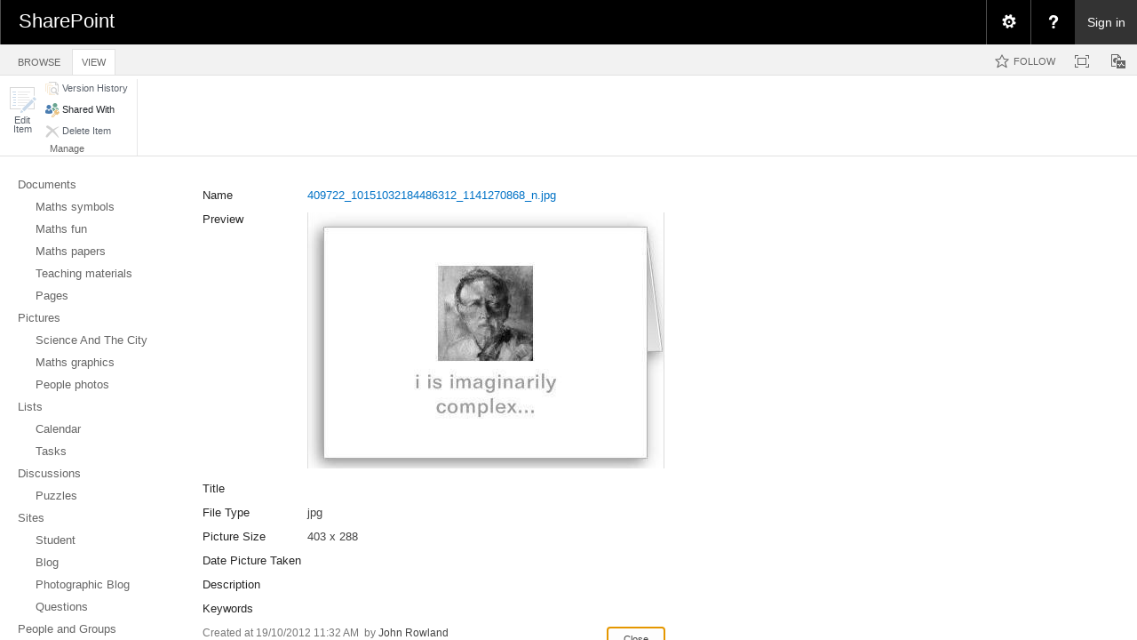

--- FILE ---
content_type: text/css
request_url: http://home.mathsshare.com/_layouts/15/1033/styles/forms.css?rev=P8J2jJIMQlHWGCoogd8ohQ%3D%3DTAG0
body_size: 1715
content:
/* _lcid="1033" _version="16.0.4291"
_LocalBinding */
.ms-formtoolbar{
text-decoration:none;
/* [ReplaceColor(themeColor:"Hyperlink")] */ color:#0072c6;
}
.ms-formtoolbar{
margin-bottom:7px;
}
.ms-formtoolbar td{
padding:0px;
vertical-align:top;
}
.ms-delAttachments{
white-space:nowrap;
}
.ms-rtetoolbarmenu
{
background-color:#f3f3f3;
color:#000000;
border:#c4c4c4;
font-family:verdana;
font-size:8pt;
margin:0px;
}
.ms-separator
{
color:#c4c4c4;
font-size:10pt;
}
td.ms-rtetoolbarunsel{
padding:3px;
}
td.ms-rtetoolbarsel{
padding:2px;
border:solid 1px #89724f;
background-image:url("/_layouts/15/images/rtebnsel.gif?rev=40");
background-repeat:repeat-x;
}
.ms-rtetoolbardis{
filter:alpha(opacity=25);-ms-filter:"alpha(opacity=25)";opacity:0.25;
cursor:default;
}
a.ms-rtetoolbardis{
cursor:default;
}
td.ms-rtetoolbarhov
{
padding:2px;
border:solid 1px #d2b47a;
background-image:url("/_layouts/15/images/rtebnhov.gif?rev=40");
background-repeat:repeat-x;
background-color:#fff699;
cursor:pointer;
color:#000000;
}
.ms-gridT1
{
/* [ReplaceFont(themeFont:"body")] */ font-family:"Segoe UI","Segoe",Tahoma,Helvetica,Arial,sans-serif;
text-align:left;
font-size:1em;
/* [ReplaceColor(themeColor:"BodyText")] */ color:#444;
width:190px;
}
.ms-gridCol{
/* [ReplaceFont(themeFont:"body")] */ font-family:"Segoe UI","Segoe",Tahoma,Helvetica,Arial,sans-serif;
text-align:center;
font-size:1em;
/* [ReplaceColor(themeColor:"DisabledText")] */ color:#b1b1b1;
width:90px;
}
.ms-formdescription a{
/* [ReplaceColor(themeColor:"Hyperlink")] */ color:#0072c6;
text-decoration:none;
}
.ms-informationbar{
background-color:#fff9de;
border:1px solid #ffdf88;
}
.ms-informationbar a:link{
color:#0072BC;
}
.ms-informationbar td{
color:#000000;
}
.ms-radiotext{
cursor:default;
text-align:left;
height:19px;
}
.ms-gridtext{
cursor:default;
text-align:right;
height:19px;
}
.ms-formbodysurvey{
vertical-align:top;
background:none;
border-top:none;
padding:5px 8px 15px 8px;
}
.ms-formline{
/* [ReplaceColor(themeColor:"SubtleLines")] */ border-top:1px solid #c6c6c6;
padding-right:8px;
padding-left:8px;
}
.ms-formdescription
{
/* [ReplaceColor(themeColor:"SubtleBodyText")] */ color:#777;
}
.ms-formfieldcontainer
{
}
.ms-formfieldlabelcontainer
{
margin:4px 4px 0px 4px;
}
div.ms-formfieldlabelcontainer span.ms-formfieldlabel
{
font-weight:normal;
text-align:left;
/* [ReplaceColor(themeColor:"SubtleBodyText")] */ color:#777;
padding:1px 4px 1px 4px;
/* [ReplaceColor(themeColor:"SubtleLines")] */ border:1px solid #c6c6c6;
height:18px;
}
.ms-formfieldvaluecontainer
{
/* [ReplaceColor(themeColor:"SubtleLines")] */ border:1px solid #c6c6c6;
margin-left:4px;
margin-right:4px;
margin-bottom:4px;
padding:5px;
}
.ms-formrecurrence{
font-weight:normal;
text-align:left;
vertical-align:top;
}
.ms-fileinput{
}
.ms-longfileinput{
width:386px;
}
.ms-longer{
width:411px;
}
.ms-rtelong{
width:384px;
}
.ms-rtelonger{
width:409px;
}
.ms-rtefield{
min-width:384px;
}
.ms-rtefield,.ms-rtefield2{
padding:2px;
}
.ms-rtelong,.ms-rtelonger{
/* [ReplaceColor(themeColor:"SubtleLines")] */ border:1px solid #c6c6c6;
}
.ms-lookuptypeindropdown
{
width:20em;
}
.ms-lookuptypeintextbox
{
width:20em;
vertical-align:middle;
}
.ms-attachUploadButtons
{
text-align:right;
}
img.ms-button{
cursor:pointer;
}
.ms-ppCellContainerErr
{
border-style:dashed;
border-width:1px;
/* [ReplaceColor(themeColor:"ErrorText")] */ border-color:#bf0000;
}
.ms-ppCellContainer
{
border-style:none;
}
div.ms-inputuserfield a
{
/* [ReplaceColor(themeColor:"BodyText")] */ color:#444;
text-decoration:none;
font-weight:normal;
font-style:normal;
}
div.ms-inputuserfield
{
padding-left:1px;
padding-top:2px;
}
.ms-dtinput,.ms-dttimeinput{
vertical-align:middle;
padding:0px 4px 0px 0px;
}
.ms-dttimeinput{
direction:ltr;
}
.ms-detailsview{
/* [ReplaceColor(themeColor:"SubtleLines")] */ border:1px solid #c6c6c6;
text-align:left;
}
.ms-detailsview td{
padding:4px;
}
.ms-long{
width:386px;
}
.ms-usereditor{
width:386px;
}
.ms-usereditorinline{
width:186px;
}
.clip16x16
{
position:relative;
overflow:hidden;
width:16px;
height:16px;
}
.clip13x13
{
position:relative;
overflow:hidden;
width:13px;
height:13px;
}
.clip16x16 img,.clip16x16 input,.clip13x13 img,.clip13x13 input
{
position:absolute;
}
.ms-rtebold
{
top:0px;
left:0px;
}
.ms-rtecopy
{
top:0px;
left:-16px;
}
.ms-rtecut
{
top:-16px;
left:0px;
}
.ms-rtedrow
{
top:-16px;
left:-16px;
}
.ms-rtefntsz
{
top:0px;
left:-32px;
}
.ms-rteicol
{
top:-16px;
left:-32px;
}
.ms-rteimg
{
top:-32px;
left:0px;
}
.ms-rteital
{
top:-32px;
left:-16px;
}
.ms-rtelnk
{
top:-32px;
left:-32px;
}
.ms-rteltr
{
top:0px;
left:-48px;
}
.ms-rtenlst
{
top:-16px;
left:-48px;
}
.ms-rtertal
{
top:-32px;
left:-48px;
}
.ms-rtescell
{
top:-48px;
left:0px;
}
.ms-rtetxclr
{
top:-48px;
left:-16px;
}
.ms-rteundl
{
top:-48px;
left:-32px;
}
.ms-rteuidt
{
top:-48px;
left:-48px;
}
.ms-rtesrced
{
top:0px;
left:-64px;
}
.ms-rtertl
{
top:-16px;
left:-64px;
}
.ms-rtepaste
{
top:-32px;
left:-64px;
}
.ms-rtemcell
{
top:-48px;
left:-64px;
}
.ms-rteltal
{
top:-64px;
left:0px;
}
.ms-rteitbl
{
top:-64px;
left:-16px;
}
.ms-rteirow
{
top:-64px;
left:-32px;
}
.ms-rteidt
{
top:-64px;
left:-48px;
}
.ms-rteicell
{
top:-64px;
left:-64px;
}
.ms-rtefnt
{
top:0px;
left:-80px;
}
.ms-rtectral
{
top:-16px;
left:-80px;
}
.ms-rteclear
{
top:-32px;
left:-80px;
}
.ms-rteblst
{
top:-48px;
left:-80px;
}
.ms-rtebkclr
{
top:-64px;
left:-80px;
}
.ms-rtednar
{
top:-80px;
left:0px;
}
.ms-relateditems-core
{
width:350px;
position:relative;
}
.ms-relateditems-title
{
margin-left:20px;
}
.ms-relateditems-item
{
position:relative;
height:16px;
overflow:hidden;
margin-bottom:8px;
}
.ms-relateditems-addurlbuttons
{
clear:both;
float:right;
}
.ms-relateditems-deletelink
{
position:absolute;
right:0px;
top:0px;
}
.ms-relateditems-showmore-span,.ms-relateditems-showless-span
{
position:relative;
display:inline-block;
overflow:hidden;
vertical-align:bottom;
top:1px;
}
.ms-relateditems-showmore-icon,.ms-relateditems-showless-icon
{
position:absolute;
}
.ms-relateditems-showmore-span
{
height:16px;
width:16px;
}
.ms-relateditems-showmore-icon
{
left:-73px;
top:-238px;
}
.ms-relateditems-showless-span
{
height:16px;
width:16px;
}
.ms-relateditems-showless-icon
{
left:-197px;
top:-138px;
}


--- FILE ---
content_type: text/css
request_url: http://home.mathsshare.com/_layouts/15/1033/styles/SuiteNav.css?rev=MftMX5e%2Fyc5ksxukBblvoA%3D%3DTAG0
body_size: 5570
content:
/* _lcid="1033" _version="16.0.4303"
_LocalBinding */
.o365cs-coremin .o365button{
background-color:transparent;
}
.o365cs-rsp-off .o365cs-rsp-off-hide{
display:none !important;
}
.o365cs-nav-header16{
width:100%;
height:50px;
display:table;
border-spacing:0;
font-size:0;
white-space:nowrap;
line-height:normal;
}
.o365cs-rsp-on.o365cs-nav-header16{
width:100vw;
}
@media print{
.o365cs-nav-header16 .wf-family-o365::before{
content:'' !important;
}
.o365cs-nav-header16 .wf-family-o365{
display:none !important;
}
}
.o365cs-nav-header16 .o365cs-nav-leftAlign{
display:table-cell;
vertical-align:middle;
}
.o365cs-navMenuButton{
-webkit-transition-duration:0.65s;
-moz-transition-duration:0.65s;
transition-duration:0.65s;
-webkit-transition-property:background-color;
-moz-transition-property:background-color;
transition-property:background-color;
-webkit-transition-timing-function:ease;
-moz-transition-timing-function:ease;
transition-timing-function:ease;
}
.o365cs-newAL-on.o365cs-nav-launcher{
padding:15px 11px 10px 15px;
max-width:520px;
}
.o365cs-rsp-off.o365cs-newAL-off.o365cs-nav-navMenu{
background-color:#fff;
border:1px solid #b6b6b6;
-webkit-box-shadow:0 1px 15px rgba(0,0,0,0.4);
box-shadow:0 1px 15px rgba(0,0,0,0.4);
-webkit-box-sizing:content-box !important;
-moz-box-sizing:content-box !important;
box-sizing:content-box !important;
position:absolute;
top:50px !important;
left:auto !important;
right:auto !important;
margin:10px;
padding:20px 10px 10px 20px;
width:auto;
min-width:240px;
max-width:840px;
height:auto;
overflow-y:auto;
outline:0;
}
.o365cs-rsp-off.o365cs-newAL-on.o365cs-nav-navMenu{
border:0;
-webkit-box-shadow:none;
box-shadow:none;
-webkit-box-sizing:content-box !important;
-moz-box-sizing:content-box !important;
box-sizing:content-box !important;
position:absolute;
top:50px !important;
left:auto !important;
right:auto !important;
margin:0;
padding:15px 11px 10px 15px;
width:auto;
min-width:208px;
max-width:520px;
height:auto;
max-height:-webkit-calc(100vh - 75px) !important;
max-height:-moz-calc(100vh - 75px) !important;
max-height:calc(100vh - 75px) !important;
overflow-y:auto;
outline:0;
}
.o365cs-rsp-on.o365cs-newAL-off.o365cs-nav-navMenu{
border:0;
-webkit-box-shadow:none;
box-shadow:none;
top:50px !important;
left:auto !important;
overflow-y:auto;
outline:0;
}
.o365cs-rsp-on.o365cs-newAL-on.o365cs-nav-navMenu{
border:0;
-webkit-box-shadow:none;
box-shadow:none;
top:50px !important;
left:auto !important;
overflow-y:auto;
outline:0;
}
@media (max-width:1024px){
.o365cs-rsp-on.o365cs-newAL-off.o365cs-nav-navMenu{
background-color:#fff;
border-left:1px solid #b6b6b6;
-webkit-box-sizing:border-box !important;
-moz-box-sizing:border-box !important;
box-sizing:border-box !important;
position:fixed !important;
right:0 !important;
width:306px;
margin:0;
padding:20px 20px 10px 20px;
max-width:none !important;
height:-webkit-calc(100vh - 50px);
height:-moz-calc(100vh - 50px);
height:calc(100vh - 50px);
max-height:none !important;
}
.o365cs-rsp-on.o365cs-newAL-on.o365cs-nav-navMenu{
-webkit-box-sizing:border-box !important;
-moz-box-sizing:border-box !important;
box-sizing:border-box !important;
position:fixed !important;
right:0 !important;
padding:20px 20px 10px 20px;
width:306px;
max-width:none !important;
height:-webkit-calc(100vh - 50px);
height:-moz-calc(100vh - 50px);
height:calc(100vh - 50px);
max-height:none !important;
}
}
@media (min-width:1025px){
.o365cs-rsp-on .o365cs-rsp-m-hide{
display:none !important;
}
.o365cs-rsp-on.o365cs-newAL-off.o365cs-nav-navMenu{
background-color:#fff;
border:1px solid #b6b6b6;
-webkit-box-shadow:0 1px 15px rgba(0,0,0,0.4);
box-shadow:0 1px 15px rgba(0,0,0,0.4);
-webkit-box-sizing:content-box !important;
-moz-box-sizing:content-box !important;
box-sizing:content-box !important;
position:absolute;
right:auto !important;
margin:10px;
padding:20px 10px 10px 20px;
width:auto;
min-width:240px;
max-width:840px;
height:auto;
}
.o365cs-rsp-on.o365cs-newAL-on.o365cs-nav-navMenu{
-webkit-box-sizing:content-box !important;
-moz-box-sizing:content-box !important;
box-sizing:content-box !important;
position:absolute;
right:auto !important;
padding:15px 11px 10px 15px;
width:auto;
min-width:208px;
max-width:520px;
height:auto;
max-height:-webkit-calc(100vh - 75px) !important;
max-height:-moz-calc(100vh - 75px) !important;
max-height:calc(100vh - 75px) !important;
}
}
@media (min-width:640px) and (max-width:1024px){
.o365cs-rsp-on .o365cs-rsp-tw-hide{
display:none !important;
}
}
@media (max-width:639px){
.o365cs-rsp-on .o365cs-rsp-tn-hide{
display:none !important;
}
.o365cs-rsp-on.o365cs-rsp-affordance-on .o365cs-rsp-tn-hideIfAffordanceOn{
display:none !important;
}
.o365cs-rsp-on.o365cs-rsp-affordance-off .o365cs-rsp-tn-hideIfAffordanceOff{
display:none !important;
}
}
@media (max-width:940px){
.o365cs-rsp-off.o365cs-newAL-off.o365cs-nav-navMenu{
max-width:720px;
}
.o365cs-rsp-off.o365cs-newAL-on.o365cs-nav-navMenu{
max-width:530px;
}
}
@media (max-width:820px){
.o365cs-rsp-off.o365cs-newAL-off.o365cs-nav-navMenu{
max-width:600px;
}
.o365cs-rsp-off.o365cs-newAL-on.o365cs-nav-navMenu{
max-width:530px;
}
}
@media (max-width:700px){
.o365cs-rsp-off.o365cs-newAL-off.o365cs-nav-navMenu{
max-width:480px;
}
.o365cs-rsp-off.o365cs-newAL-on.o365cs-nav-navMenu{
max-width:426px;
}
}
@media (max-width:580px){
.o365cs-rsp-off.o365cs-newAL-off.o365cs-nav-navMenu{
max-width:360px;
}
.o365cs-rsp-off.o365cs-newAL-on.o365cs-nav-navMenu{
max-width:322px;
}
}
@media (max-width:460px){
.o365cs-rsp-off.o365cs-newAL-off.o365cs-nav-navMenu{
max-width:240px;
}
.o365cs-rsp-off.o365cs-newAL-on.o365cs-nav-navMenu{
max-width:218px;
}
}
@media screen and (-webkit-min-device-pixel-ratio:0) and (max-width:940px),screen and (min--moz-device-pixel-ratio:0) and (max-width:940px){
.o365cs-rsp-off.o365cs-newAL-off.o365cs-nav-navMenu{
max-width:740px;
}
.o365cs-rsp-off.o365cs-newAL-on.o365cs-nav-navMenu{
max-width:530px;
}
}
@media screen and (-webkit-min-device-pixel-ratio:0) and (max-width:820px),screen and (min--moz-device-pixel-ratio:0) and (max-width:820px){
.o365cs-rsp-off.o365cs-newAL-off.o365cs-nav-navMenu{
max-width:620px;
}
.o365cs-rsp-off.o365cs-newAL-on.o365cs-nav-navMenu{
max-width:530px;
}
}
@media screen and (-webkit-min-device-pixel-ratio:0) and (max-width:700px),screen and (min--moz-device-pixel-ratio:0) and (max-width:700px){
.o365cs-rsp-off.o365cs-newAL-off.o365cs-nav-navMenu{
max-width:500px;
}
.o365cs-rsp-off.o365cs-newAL-on.o365cs-nav-navMenu{
max-width:426px;
}
}
@media screen and (-webkit-min-device-pixel-ratio:0) and (max-width:580px),screen and (min--moz-device-pixel-ratio:0) and (max-width:580px){
.o365cs-rsp-off.o365cs-newAL-off.o365cs-nav-navMenu{
max-width:380px;
}
.o365cs-rsp-off.o365cs-newAL-on.o365cs-nav-navMenu{
max-width:322px;
}
}
@media screen and (-webkit-min-device-pixel-ratio:0) and (max-width:460px),screen and (min--moz-device-pixel-ratio:0) and (max-width:460px){
.o365cs-rsp-off.o365cs-newAL-off.o365cs-nav-navMenu{
max-width:260px;
}
.o365cs-rsp-off.o365cs-newAL-on.o365cs-nav-navMenu{
max-width:218px;
}
}
@media (min-width:821px){
.o365cs-rsp-off.o365cs-newAL-off.o365cs-nav-consumerNavMenu,.o365cs-rsp-on.o365cs-newAL-off.o365cs-nav-consumerNavMenu{
max-width:600px;
}
.o365cs-rsp-off.o365cs-newAL-on.o365cs-nav-consumerNavMenu,.o365cs-rsp-on.o365cs-newAL-on.o365cs-nav-consumerNavMenu{
max-width:520px;
}
}
@media (min-height:1081px){
.o365cs-nav-navMenu{
max-height:990px;
}
}
@media (max-height:1080px){
.o365cs-nav-navMenu{
max-height:860px;
}
}
@media (max-height:950px){
.o365cs-nav-navMenu{
max-height:730px;
}
}
@media (max-height:820px){
.o365cs-nav-navMenu{
max-height:610px;
}
}
@media (max-height:700px){
.o365cs-nav-navMenu{
max-height:490px;
}
}
@media (max-height:600px){
.o365cs-nav-navMenu{
max-height:360px;
}
}
@media (max-height:460px){
.o365cs-nav-navMenu{
max-height:240px;
}
}
.o365cs-nav-navMenuBeak{
position:absolute;
bottom:-11px;
left:11px;
z-index:2100;
}
.o365cs-newAL-on .o365cs-nav-navMenuBeak{
display:none !important;
}
.o365cs-nav-navMenuBeak:before,.o365cs-nav-navMenuBeak:after{
border:solid transparent;
content:' ';
height:0;
position:absolute;
width:0;
}
.o365cs-nav-navMenuBeak:before{
border-width:9px;
border-bottom-color:#b6b6b6;
top:-18px;
left:5px;
}
.o365cs-nav-navMenuBeak:after{
border-width:8px;
border-bottom-color:#fff;
top:-16px;
left:6px;
}
.o365cs-nav-navMenuTitle{
display:block;
margin-top:-9px;
margin-bottom:12px;
font-family:"SegoeUI-Light-final","Segoe UI Light","Segoe UI WPC Semilight","Segoe UI",Segoe,Tahoma,Helvetica,Arial,sans-serif;
font-size:28px;
line-height:normal;
}
.o365cs-nav-navMenuError *{
font-family:"Segoe UI",Segoe,Tahoma,Helvetica,Arial,sans-serif;
font-size:14px;
vertical-align:top;
line-height:normal;
}
.o365cs-nav-navMenuError a{
margin-left:5px;
margin-right:5px;
}
.o365cs-nav-appItem{
float:left;
}
.o365cs-nav-appItemGroup{
width:120px;
height:120px;
}
.o365cs-newAL-on .o365cs-nav-appItemGroup{
width:104px;
height:104px;
}
.o365cs-nav-appTile{
display:block;
margin:0 10px 10px 0;
text-align:center;
line-height:normal;
position:relative;
text-decoration:none;
-webkit-touch-callout:none;
-webkit-user-select:none;
-moz-user-select:-moz-none;
-ms-user-select:none;
user-select:none;
-webkit-transition:.125s outline ease-in-out,.125s -webkit-transform ease-in-out;
transition:.125s outline ease-in-out,.125s -webkit-transform ease-in-out;
}
.o365cs-newAL-on .o365cs-nav-appTile{
margin:0 4px 4px 0;
padding:2px;
-webkit-box-sizing:border-box;
-moz-box-sizing:border-box;
box-sizing:border-box;
}
.o365cs-nav-appTileDisabled{
cursor:default !important;
}
.o365cs-nav-appTileHovered,.o365cs-nav-appTile:focus,.o365cs-nav-appTileMenuShown{
outline-width:2px;
outline-style:solid;
}
.o365cs-newAL-on .o365cs-nav-appTileHovered,.o365cs-newAL-on .o365cs-nav-appTile:focus,.o365cs-newAL-on .o365cs-nav-appTileMenuShown{
border:2px solid rgba(255,255,255,0.45);
padding:0;
outline:none;
text-decoration:none;
}
.o365cs-nav-appTileDrag{
opacity:0.25;
}
.o365cs-nav-appTileSmall{
width:50px;
height:50px;
}
.o365cs-newAL-on .o365cs-nav-appTileSmall{
width:48px;
height:48px;
}
.o365cs-nav-appTileMedium{
width:110px;
height:110px;
}
.o365cs-newAL-on .o365cs-nav-appTileMedium{
width:100px;
height:100px;
}
.o365cs-nav-appTileWide{
width:230px;
height:110px;
}
.o365cs-newAL-on .o365cs-nav-appTileWide{
width:204px;
height:100px;
}
.o365cs-nav-appTilePressed{
-webkit-transform:scale(0.9125);
-moz-transform:scale(0.9125);
transform:scale(0.9125);
}
.o365cs-nav-appTileIcon{
display:inline-block;
}
.o365cs-nav-appTileSmall .o365cs-nav-appTileIcon{
font-size:28px !important;
margin-top:10px;
}
.o365cs-newAL-on .o365cs-nav-appTileSmall .o365cs-nav-appTileIcon{
margin-top:7px;
}
.o365cs-nav-appTileMedium .o365cs-nav-appTileIcon,.o365cs-nav-appTileWide .o365cs-nav-appTileIcon{
font-size:55px !important;
margin-top:20px;
}
.o365cs-newAL-on .o365cs-nav-appTileMedium .o365cs-nav-appTileIcon,.o365cs-newAL-on .o365cs-nav-appTileWide .o365cs-nav-appTileIcon{
font-size:36px !important;
margin-top:22px;
}
.o365cs-nav-appTileSmall .o365cs-nav-appTileImage{
width:100%;
height:100%;
}
.o365cs-nav-appTileMedium .o365cs-nav-appTileImage,.o365cs-nav-appTileWide .o365cs-nav-appTileImage{
width:60px;
height:60px;
margin-top:15px;
}
.o365cs-newAL-on .o365cs-nav-appTileMedium .o365cs-nav-appTileImage,.o365cs-newAL-on .o365cs-nav-appTileWide .o365cs-nav-appTileImage{
width:36px;
height:36px;
margin-top:22px;
}
.o365cs-nav-appTileTitle{
display:block;
position:absolute;
left:10px;
bottom:4px;
}
.o365cs-newAL-on .o365cs-nav-appTileTitle{
display:table-cell;
position:static;
padding:1px 5px 0 5px;
height:30px;
vertical-align:middle;
}
.o365cs-nav-appTileTitle > span{
font-family:"SegoeUI-Regular-final","Segoe UI","Segoe UI WPC",Segoe,Tahoma,Helvetica,Arial,sans-serif;
font-size:12px;
display:block;
overflow:hidden;
text-overflow:ellipsis;
text-align:left;
white-space:normal;
line-height:16px;
max-height:32px;
}
.o365cs-newAL-on .o365cs-nav-appTileTitle > span{
font-family:"SegoeUI-SemiLight-final","Segoe UI SemiLight","Segoe UI WPC Semilight","Segoe UI",Segoe,Tahoma,Helvetica,Arial,sans-serif;
text-align:center;
}
.o365cs-nav-appTileSmall .o365cs-nav-appTileTitle{
display:none;
}
.o365cs-nav-appTileMedium .o365cs-nav-appTileTitle{
width:85px;
}
.o365cs-nav-appTileWide .o365cs-nav-appTileTitle{
width:210px;
}
.o365cs-nav-navMenuMyApps{
clear:both;
}
.o365cs-nav-navMenuMyApps .o365cs-nav-navMenuMyAppsLink,.o365cs-nav-navMenuMyApps .o365cs-nav-navMenuMyAppsLink:hover{
display:inline-block;
font-family:"SegoeUI-Regular-final","Segoe UI","Segoe UI WPC",Segoe,Tahoma,Helvetica,Arial,sans-serif;
font-size:14px;
margin-top:7px;
margin-bottom:6px;
vertical-align:middle;
text-decoration:none;
}
.o365cs-nav-navMenuMyApps .o365cs-nav-navMenuMyAppsLinkIcon{
margin-top:2px;
margin-right:8px;
}
.o365cs-nav-navMenuMyApps .o365cs-nav-navMenuMyAppsLinkText{
vertical-align:middle;
}
.o365cs-nav-header16 .o365cs-nav-topItem{
display:inline-block;
vertical-align:top;
}
.o365cs-nav-header16 .o365cs-nav-o365Branding{
padding-left:20px;
padding-right:20px;
border-left:1px solid #fff;
border-left-color:rgba(255,255,255,0.3);
height:50px;
}
.o365cs-nav-header16 .o365cs-nav-bposLogo{
display:inline-block;
white-space:nowrap;
vertical-align:middle;
margin-top:1px;
padding-bottom:1px;
}
.o365cs-nav-header16 .o365cs-nav-brandingText{
line-height:46px;
display:inline-block;
font-family:"SegoeUI-SemiLight-final","Segoe UI SemiLight","Segoe UI WPC Semilight","Segoe UI",Segoe,Tahoma,Helvetica,Arial,sans-serif;
font-size:22px;
-webkit-font-smoothing:antialiased;
}
.o365cs-nav-docTitleText{
line-height:normal;
display:inline-block;
font-size:18px;
}
.o365cs-nav-header16 .o365cs-nav-gallatinLogo{
display:inline-block;
vertical-align:top;
margin-left:6px;
margin-top:7px;
}
.o365cs-nav-header16 .o365cs-nav-appTitleLine{
display:inline-block;
vertical-align:middle;
height:40px;
width:1px;
background:#fff;
background-color:rgba(255,255,255,0.4);
margin:0 20px;
}
.o365cs-nav-header16 .o365cs-nav-appTitle{
display:inline-block;
vertical-align:middle;
margin-top:1px;
padding-bottom:1px;
}
.o365cs-nav-header16 .o365cs-nav-tenantBranding{
display:inline;
vertical-align:middle;
}
.o365cs-nav-header16 .o365cs-nav-tenantLogo{
max-width:200px;
max-height:50px;
overflow:hidden;
display:inline-block;
}
.o365cs-nav-header16 .o365cs-nav-tenantLogo img{
max-height:50px;
border-style:none !important;
}
.o365cs-nav-header16 .o365cs-nav-brandingLeftText,.o365cs-nav-header16 .o365cs-nav-brandingRightText{
display:inline-block;
width:auto;
padding:0px;
vertical-align:middle;
font-size:10px;
}
.o365cs-nav-header16 .o365cs-nav-centerAlign{
display:table-cell;
width:100%;
text-align:center;
vertical-align:middle;
}
.o365cs-nav-header16 .o365cs-nav-rightAlign{
display:table-cell;
vertical-align:top;
text-align:right;
}
.o365cs-nav-header16 .o365cs-nav-headerRegion{
display:table-cell;
vertical-align:top;
width:100%;
position:relative;
overflow:hidden;
}
.o365cs-nav-header16 .o365cs-nav-rightMenus{
display:table-cell;
vertical-align:top;
}
.o365cs-nav-header16 .o365cs-nav-link{
display:block;
margin:0;
min-width:50px;
text-align:center;
line-height:50px;
outline-offset:-1px;
}
.o365cs-nav-header16 .o365cs-nav-button{
display:block;
vertical-align:middle;
border-width:0;
margin:0;
padding:0;
min-width:50px;
height:50px;
-moz-box-sizing:border-box;
-webkit-box-sizing:border-box;
box-sizing:border-box;
text-align:center;
line-height:normal;
overflow:visible;
cursor:pointer;
outline-offset:-1px;
}
.o365cs-nav-header16 .o365cs-mfp-headerbutton{
min-width:200px;
}
.o365cs-mfp-header{
padding:0px 10px;
display:table;
}
.o365cs-mfp-header-displayname{
text-align:right;
vertical-align:middle;
display:table-cell;
overflow:hidden;
max-width:120px;
width:120px;
}
.o365cs-mfp-header-spacer{
min-width:10px;
display:table-cell;
}
.o365cs-mfp-header-img{
display:table-cell;
border:0px;
}
.o365cs-mfp-header-img .o365cs-mfp-doughboy{
margin-top:7px;
}
.o365cs-mfp-circular-small,.o365cs-mfp-circular-medium{
border-radius:50%;
}
.o365cs-mfp-circular-small{
width:35px;
height:35px;
}
.o365cs-mfp-doughboy{
font-size:28px;
padding-top:3px;
position:static;
}
.o365cs-nav-header16 .o365cs-nav-rightAlign .o365cs-nav-button{
border-left:1px solid #fff;
border-left-color:rgba(255,255,255,0.3);
}
.o365cs-nav-header16 .o365cs-nav-item{
position:relative;
-webkit-transition:background-color 0.467s cubic-bezier(0.1,0.9,0.2,1) 34ms;
-moz-transition:background-color 0.467s cubic-bezier(0.1,0.9,0.2,1) 34ms;
transition:background-color 0.467s cubic-bezier(0.1,0.9,0.2,1) 34ms;
}
.o365cs-nav-contextMenu{
background-color:#fff;
border-left:1px solid #DEDEDE;
border-right:1px solid #DEDEDE;
border-bottom:1px solid #DEDEDE;
-webkit-box-shadow:0 0 10px rgba(0,0,0,0.2);
box-shadow:0 0 10px rgba(0,0,0,0.2);
min-width:180px;
max-width:375px;
clip:rect(0,10000px,10000px,-10px);
outline:0;
}
.o365cs-nav-contextMenu .o365cs-contextMenuItem,.o365cs-nav-contextMenu .o365cs-contextMenuInactiveItem{
display:block;
padding:10px 30px;
font:15px "SegoeUI-Regular-final","Segoe UI","Segoe UI WPC",Segoe,Tahoma,Helvetica,Arial,sans-serif;
text-align:left;
outline-offset:-1px;
}
.o365cs-nav-contextMenu button.o365cs-contextMenuItem,.o365cs-nav-contextMenu button.o365cs-contextMenuInactiveItem{
width:100%;
}
.o365cs-nav-contextMenu .o365cs-contextMenuInactiveItem{
cursor:default !important;
}
.o365cs-nav-contextMenu .o365cs-contextMenuSeparator{
border-top-style:solid;
border-top-width:1px;
}
.o365cs-nav-contextMenu .o365cs-labelledContextMenuSeparator{
padding-left:16px;
padding-right:16px;
padding-bottom:0px;
font-size:13px;
border-top-width:1px;
border-top-style:solid;
display:none;
}
.o365cs-me-tile-nophoto{
border-left:1px solid #fff;
border-left-color:rgba(255,255,255,0.3);
}
.o365cs-me-tile-nophoto-username-container{
display:table-cell;
height:50px;
padding-left:5px;
vertical-align:middle;
white-space:nowrap;
max-width:200px;
overflow:hidden;
}
.o365cs-me-tile-nophoto-down{
padding:0 10px 0 10px;
display:table-cell;
}
.o365cs-me-tile-nophoto-username{
display:table-cell;
vertical-align:middle;
height:50px;
font-size:15px;
padding-left:15px;
padding-right:5px;
}
.o365cs-me-presence5x50{
width:5px;
height:50px;
position:absolute;
top:0;
left:0;
}
.o365cs-nav-header16 .o365cs-me-nav-item{
border-left:none !important;
padding-top:0;
z-index:1;
min-width:55px;
}
.o365cs-me-tileview-container{
position:absolute;
top:0;
left:0;
z-index:-1;
}
.o365cs-me-tileview{
width:55px;
height:50px;
overflow:hidden;
}
.o365cs-me-presenceColor-Offline{
background-color:#B6CFD8;
}
.o365cs-me-tileimg{
width:50px;
height:50px;
overflow:hidden;
position:absolute;
line-height:normal;
top:0px;
left:5px;
}
.o365cs-me-tileimg-doughboy{
width:52px;
height:49px;
font-size:52px;
padding:3px 0px 0px 2px;
left:0px;
position:static;
}
.o365cs-nav-header16 .o365cs-nav-signIn{
vertical-align:middle;
font-size:14px;
font-family:"SegoeUI-Regular-final",Segoe UI,Arial,Helvetica,sans-serif;
padding-left:10px;
padding-right:10px;
text-decoration:none;
}
.o365cs-breadCrumb{
line-height:50px;
display:inline;
}
.o365cs-breadCrumbTemplate{
display:none;
}
.o365cs-breadCrumbContainer{
display:inline;
padding-left:10px;
}
.o365cs-breadCrumb:hover{
text-decoration:underline;
}
.o365cs-folderSeparator{
font-size:14px;
padding-left:6px;
padding-right:6px;
}
.o365cs-wordBrand{
background-color:#2b579a !important;
}
.o365cs-excelBrand{
background-color:#217346 !important;
}
.o365cs-powerPointBrand{
background-color:#d24726 !important;
}
.o365cs-oneNoteBrand{
background-color:#80397b !important;
}
.o365cs-semiLightFont{
font-family:"SegoeUI-SemiLight-final","Segoe UI",Segoe,Tahoma,Helvetica,Arial,sans-serif;
font-weight:lighter;
-webkit-font-smoothing:antialiased;
}
.o365cs-lightFont{
font-family:"Segoe UI Light","Segoe UI",Segoe,Tahoma,Helvetica,Arial,Sans-Serif;
}
.slideInT{
-webkit-animation-duration:0.4s;
-webkit-animation-name:slideInTTransformFrames;
-webkit-animation-fill-mode:both;
-webkit-animation-duration:0.4s;
-moz-animation-duration:0.4s;
animation-duration:0.4s;
-webkit-animation-name:slideInTTransformFrames;
-moz-animation-name:slideInTTransformFrames;
animation-name:slideInTTransformFrames;
-webkit-animation-fill-mode:both;
-moz-animation-fill-mode:both;
animation-fill-mode:both;
}
.o365cs-newAL-on.slideInT{
-webkit-animation-duration:0.15s;
-moz-animation-duration:0.15s;
animation-duration:0.15s;
}
@-moz-keyframes slideInTTransformFrames{
from{
opacity:0;
-moz-transform:translate(0px,-12px);
transform:translate(0px,-12px);
-moz-animation-timing-function:cubic-bezier(0,0,0,1);
animation-timing-function:cubic-bezier(0,0,0,1);
}
to{
opacity:1;
-moz-transform:translate(0px,0px);
transform:translate(0px,0px);
}
}
@keyframes slideInTTransformFrames{
from{
opacity:0;
-webkit-transform:translate(0px,-12px);
-moz-transform:translate(0px,-12px);
transform:translate(0px,-12px);
-webkit-animation-timing-function:cubic-bezier(0,0,0,1);
-moz-animation-timing-function:cubic-bezier(0,0,0,1);
animation-timing-function:cubic-bezier(0,0,0,1);
}
to{
opacity:1;
-webkit-transform:translate(0px,0px);
-moz-transform:translate(0px,0px);
transform:translate(0px,0px);
}
}
@-webkit-keyframes slideInTTransformFrames{
from{
opacity:0;
-webkit-transform:translate(0px,-12px);
-webkit-animation-timing-function:cubic-bezier(0,0,0,1);
}
to{
opacity:1;
-webkit-transform:translate(0px,0px);
}
}
.slideOutT{
-webkit-animation-duration:0.2s;
-webkit-animation-name:slideOutTTransformFrames;
-webkit-animation-fill-mode:both;
-webkit-animation-duration:0.2s;
-moz-animation-duration:0.2s;
animation-duration:0.2s;
-webkit-animation-name:slideOutTTransformFrames;
-moz-animation-name:slideOutTTransformFrames;
animation-name:slideOutTTransformFrames;
-webkit-animation-fill-mode:both;
-moz-animation-fill-mode:both;
animation-fill-mode:both;
}
.o365cs-newAL-on.slideOutT{
-webkit-animation-duration:0.1s;
-moz-animation-duration:0.1s;
animation-duration:0.1s;
}
@-moz-keyframes slideOutTTransformFrames{
from{
opacity:1;
-moz-transform:translate(0px,0px);
transform:translate(0px,0px);
-moz-animation-timing-function:cubic-bezier(0.33,0,0.67,1);
animation-timing-function:cubic-bezier(0.33,0,0.67,1);
}
to{
opacity:0;
-moz-transform:translate(0px,-12px);
transform:translate(0px,-12px);
}
}
@keyframes slideOutTTransformFrames{
from{
opacity:1;
-webkit-transform:translate(0px,0px);
-moz-transform:translate(0px,0px);
transform:translate(0px,0px);
-webkit-animation-timing-function:cubic-bezier(0.33,0,0.67,1);
-moz-animation-timing-function:cubic-bezier(0.33,0,0.67,1);
animation-timing-function:cubic-bezier(0.33,0,0.67,1);
}
to{
opacity:0;
-webkit-transform:translate(0px,-12px);
-moz-transform:translate(0px,-12px);
transform:translate(0px,-12px);
}
}
@-webkit-keyframes slideOutTTransformFrames{
from{
opacity:1;
-webkit-transform:translate(0px,0px);
-webkit-animation-timing-function:cubic-bezier(0.33,0,0.67,1);
}
to{
opacity:0;
-webkit-transform:translate(0px,-12px);
}
}
@font-face{
font-family:'ShellIcons';
src:url("/_layouts/15/fonts/shellicons.eot");
src:url("/_layouts/15/fonts/shellicons.eot?#iefix") format('embedded-opentype'),
url("/_layouts/15/fonts/shellicons.woff") format('woff'),
url("/_layouts/15/fonts/shellicons.ttf") format('truetype'),
url("/_layouts/15/fonts/shellicons.svg") format('svg');
font-weight:normal;
font-style:normal;
}
.wf-family-o365{
font-family:'ShellIcons';
}
.wf-o365-x18{
font-size:18px;
}
.wf-o365-x20{
font-size:20px;
}
.wf-o365-x26{
font-size:26px;
}
.wf-o365-x36{
font-size:36px;
}
[data-icon]:before{
content:attr(data-icon);
}
.wf-o365-placeholder:before{
content:'\e001';
}
.wf-o365-plus:before{
content:'\e004';
}
.wf-o365-question:before{
content:'\e006';
}
.wf-o365-people:before{
content:'\e008';
}
.wf-o365-personAdd:before{
content:'\e086';
}
.wf-o365-mail:before{
content:'\e009';
}
.wf-o365-circleinfo:before{
content:'\e00a';
}
.wf-o365-circleexclamation:before{
content:'\e00b';
}
.wf-o365-circlecross:before{
content:'\e00c';
}
.wf-o365-bell:before{
content:'\e010';
}
.wf-o365-calendar:before{
content:'\e011';
}
.wf-o365-scheduling:before{
content:'\e012';
}
.wf-o365-event:before{
content:'\e013';
}
.wf-o365-cloud:before{
content:'\e016';
}
.wf-o365-chat:before{
content:'\e017';
}
.wf-o365-hamburger:before{
content:'\e020';
}
.wf-o365-sites:before{
content:'\e022';
}
.wf-o365-phone:before{
content:'\e023';
}
.wf-o365-miniatures:before{
content:'\e02a';
}
.wf-o365-gear:before{
content:'\e035';
}
.wf-o365-smiley:before{
content:'\e036';
}
.wf-o365-search:before{
content:'\e039';
}
.wf-o365-reversedquestion:before{
content:'\e03a';
}
.wf-o365-tasks:before{
content:'\e040';
}
.wf-o365-check:before{
content:'\e041';
}
.wf-o365-cross:before{
content:'\e042';
}
.wf-o365-ellipsis:before{
content:'\e045';
}
.wf-o365-leftarrow:before{
content:'\e049';
}
.wf-o365-rightarrow:before{
content:'\e04a';
}
.wf-o365-save:before{
content:'\e025';
}
.wf-o365-edit:before{
content:'\e027';
}
.wf-o365-upcarat:before{
content:'\e051';
}
.wf-o365-downcarat:before{
content:'\e052';
}
.wf-o365-officelogo:before{
content:'\e055';
}
.wf-o365-o365logo:before{
content:'\e056';
}
.wf-o365-o365logopreview:before{
content:'\e057';
}
.wf-o365-appslogo:before{
content:'\e060';
}
.wf-o365-officestorelogo:before{
content:'\e061';
}
.wf-o365-pawlogo:before{
content:'\e271';
}
.wf-o365-outlooklogo:before{
content:'\e062';
}
.wf-o365-maillogo:before{
content:'\e009';
}
.wf-o365-projectlogo:before{
content:'\e063';
}
.wf-o365-yammerlogo:before{
content:'\e064';
}
.wf-o365-crmlogo:before{
content:'\e065';
}
.wf-o365-partner:before{
content:'\e137';
}
.wf-o365-admin:before{
content:'\e081';
}
.wf-o365-becometheadmin:before{
content:'\e081';
}
.wf-o365-gallatinfooterlogo:before{
content:'\e082';
}
.wf-o365-mslogo:before{
content:'\e083';
}
.wf-o365-powerbilogo:before{
content:'\e08b';
}
.wf-o365-newsfeed:before{
content:'\e08d';
}
.wf-o365-gallatinlogo:before{
content:'\e0b3';
}
.wf-o365-o365gallatinlogo:before{
content:'\e056';
font-size:22px;
}
.wf-o365-o365gallatinlogopreview:before{
content:'\e057';
font-size:22px;
}
.wf-o365-o365gallatinlogopreview:after,.wf-o365-o365gallatinlogo:after{
content:'\e0b3';
font-size:22px;
}
.wf-o365-o365gallatinfooterlogo:before{
content:'\e056';
font-size:16px;
}
.wf-o365-o365gallatinfooterlogopreview:before{
content:'\e057';
font-size:16px;
}
.wf-o365-o365gallatinfooterlogopreview:after,.wf-o365-o365gallatinfooterlogo:after{
content:'\0020\e082\0020\e083';
font-size:16px;
}
.wf-o365-chevronup:before{
content:'\e087';
}
.wf-o365-chevrondown:before{
content:'\e088';
}
.wf-o365-waffle:before{
content:'\e11f';
}
.wf-o365-myapps:before{
content:'\e070';
}
.wf-o365-pulselogo:before{
content:'\e118';
}
.wf-o365-peoplelogo:before{
content:'\e00e';
}
.wf-o365-lynclogo:before{
content:'\e066';
}
.wf-o365-sharepointlogo:before{
content:'\e072';
}
.wf-o365-wordlogo:before{
content:'\e0b9';
}
.wf-o365-excellogo:before{
content:'\e0b5';
}
.wf-o365-powerpointlogo:before{
content:'\e0b8';
}
.wf-o365-onenotelogo:before{
content:'\e0b7';
}
.wf-o365-sociallisteninglogo:before{
content:'\e123';
}
.wf-o365-office365adminlogo:before{
content:'\e130';
}
.wf-o365-group:before{
content:'\e155';
}
.wf-o365-video:before{
content:'\e170';
}
.wf-o365-skype:before{
content:'\e199';
}
.wf-o365-videologo:before{
content:'\e202';
}
.wf-o365-paraturelogo:before{
content:'\e20a';
}
.wf-o365-thumbup:before{
content:'\e044';
}
.wf-o365-binglogo:before{
content:'\e225';
}
.wf-o365-docscomlogo:before{
content:'\e290';
}
.wf-o365-msnlogo:before{
content:'\e241';
}
.wf-o365-swaylogo:before{
content:'\e247';
}
.wf-o365-Skype4Businesslogo:before{
content:'\e258';
}
.wf-o365-highlanderlogo:before{
content:'\e259';
}
.wf-o365-homeroomlogo:before{
content:'\e276';
}
.wf-o365-globe:before{
content:'\e222';
}
.wf-o365-mobile:before{
content:'\e195';
}
.wf-o365-classnotebooklogo:before{
content:'\e25f';
}
.wf-o365-compliancecenterlogo:before{
content:'\e289';
}
.wf-o365-staffnotebooklogo:before{
content:'\e280';
}
.wf-o365-powerbiv2logo:before{
content:'\e281';
}
.wf-o365-chevronthinleft:before{
content:'\e233';
}
.wf-o365-chevronthinright:before{
content:'\e234';
}
.wf-o365-starburst:before{
content:'\e29a';
}
.o365cs-base-visibility{
visibility:hidden;
}
.o365cs-base .ms-fcl-tdr,.o365cs-base .ms-fcl-tdr-h:hover{
color:#104A7D;
}
.o365cs-base .ms-bgc-tdr,.o365cs-base .ms-bgc-tdr-h:hover{
background-color:#104A7D;
}
.o365cs-base .ms-bcl-tdr,.o365cs-base .ms-bcl-tdr-h:hover{
border-color:#104A7D;
}
.o365cs-base .ms-fcl-td,.o365cs-base .ms-fcl-td-h:hover{
color:#0D62AA;
}
.o365cs-base .ms-bgc-td,.o365cs-base .ms-bgc-td-h:hover{
background-color:#0D62AA;
}
.o365cs-base .ms-bcl-td,.o365cs-base .ms-bcl-td-h:hover{
border-color:#0D62AA;
}
.o365cs-base .ms-fcl-tda,.o365cs-base .ms-fcl-tda-h:hover{
color:#106EBE;
}
.o365cs-base .ms-bgc-tda,.o365cs-base .ms-bgc-tda-h:hover{
background-color:#106EBE;
}
.o365cs-base .ms-bcl-tda,.o365cs-base .ms-bcl-tda-h:hover{
border-color:#106EBE;
}
.o365cs-base .ms-fcl-tp,.o365cs-base .ms-fcl-tp-h:hover{
color:#0078D7;
}
.o365cs-base .ms-bgc-tp,.o365cs-base .ms-bgc-tp-h:hover,.o365cs-base.ms-bgc-tp{
background-color:#0078D7;
}
.o365cs-base .ms-bcl-tp,.o365cs-base .ms-bcl-tp-h:hover{
border-color:#0078D7;
}
.o365cs-base .ms-fcl-ts,.o365cs-base .ms-fcl-ts-h:hover{
color:#2B88D8;
}
.o365cs-base .ms-bgc-ts,.o365cs-base .ms-bgc-ts-h:hover{
background-color:#2B88D8;
}
.o365cs-base .ms-bcl-ts,.o365cs-base .ms-bcl-ts-h:hover{
border-color:#2B88D8;
}
.o365cs-base .ms-fcl-tt,.o365cs-base .ms-fcl-tt-h:hover{
color:#71AFE5;
}
.o365cs-base .ms-bgc-tt,.o365cs-base .ms-bgc-tt-h:hover{
background-color:#71AFE5;
}
.o365cs-base .ms-bcl-tt,.o365cs-base .ms-bcl-tt-h:hover{
border-color:#71AFE5;
}
.o365cs-base .ms-fcl-tl,.o365cs-base .ms-fcl-tl-h:hover{
color:#C7E0F4;
}
.o365cs-base .ms-bgc-tl,.o365cs-base .ms-bgc-tl-h:hover{
background-color:#C7E0F4;
}
.o365cs-base .ms-bcl-tl,.o365cs-base .ms-bcl-tl-h:hover{
border-color:#C7E0F4;
}
.o365cs-base .ms-fcl-tlr,.o365cs-base .ms-fcl-tlr-h:hover{
color:#DEECF9;
}
.o365cs-base .ms-bgc-tlr,.o365cs-base .ms-bgc-tlr-h:hover{
background-color:#DEECF9;
}
.o365cs-base .ms-bcl-tlr,.o365cs-base .ms-bcl-tlr-h:hover{
border-color:#DEECF9;
}
.o365cs-base .ms-fcl-tlra,.o365cs-base .ms-fcl-tlra-h:hover{
color:#EFF6FC;
}
.o365cs-base .ms-bgc-tlra,.o365cs-base .ms-bgc-tlra-h:hover{
background-color:#EFF6FC;
}
.o365cs-base .ms-bcl-tlra,.o365cs-base .ms-bcl-tlra-h:hover{
border-color:#EFF6FC;
}
.o365cs-base .ms-fcl-w,.o365cs-base .ms-fcl-w-h:hover{
color:#FFFFFF;
}
.o365cs-base .ms-bgc-w,.o365cs-base .ms-bgc-w-h:hover,.o365cs-base.ms-bgc-w{
background-color:#FFFFFF;
}
.o365cs-base .ms-bcl-w,.o365cs-base .ms-bcl-w-h:hover{
border-color:#FFFFFF;
}
.o365cs-base .ms-fcl-b,.o365cs-base .ms-fcl-b-h:hover{
color:#000000;
}
.o365cs-base .ms-bgc-b,.o365cs-base .ms-bgc-b-h:hover,.o365cs-base.ms-bgc-b{
background-color:#000000;
}
.o365cs-base .ms-bcl-b,.o365cs-base .ms-bcl-b-h:hover{
border-color:#000000;
}
.o365cs-base .ms-fcl-nd,.o365cs-base .ms-fcl-nd-h:hover{
color:#212121;
}
.o365cs-base .ms-bgc-nd,.o365cs-base .ms-bgc-nd-h:hover{
background-color:#212121;
}
.o365cs-base .ms-bcl-nd,.o365cs-base .ms-bcl-nd-h:hover{
border-color:#212121;
}
.o365cs-base .ms-fcl-np,.o365cs-base .ms-fcl-np-h:hover{
color:#333333;
}
.o365cs-base .ms-bgc-np,.o365cs-base .ms-bgc-np-h:hover{
background-color:#333333;
}
.o365cs-base .ms-bcl-np,.o365cs-base .ms-bcl-np-h:hover{
border-color:#333333;
}
.o365cs-base .ms-fcl-ns,.o365cs-base .ms-fcl-ns-h:hover{
color:#666666;
}
.o365cs-base .ms-bgc-ns,.o365cs-base .ms-bgc-ns-h:hover{
background-color:#666666;
}
.o365cs-base .ms-bcl-ns,.o365cs-base .ms-bcl-ns-h:hover{
border-color:#666666;
}
.o365cs-base .ms-fcl-nsa,.o365cs-base .ms-fcl-nsa-h:hover{
color:#767676;
}
.o365cs-base .ms-bgc-nsa,.o365cs-base .ms-bgc-nsa-h:hover{
background-color:#767676;
}
.o365cs-base .ms-bcl-nsa,.o365cs-base .ms-bcl-nsa-h:hover{
border-color:#767676;
}
.o365cs-base .ms-fcl-nt,.o365cs-base .ms-fcl-nt-h:hover{
color:#A6A6A6;
}
.o365cs-base .ms-bgc-nt,.o365cs-base .ms-bgc-nt-h:hover{
background-color:#A6A6A6;
}
.o365cs-base .ms-bcl-nt,.o365cs-base .ms-bcl-nt-h:hover{
border-color:#A6A6A6;
}
.o365cs-base .ms-fcl-nta,.o365cs-base .ms-fcl-nta-h:hover{
color:#C8C8C8;
}
.o365cs-base .ms-bgc-nta,.o365cs-base .ms-bgc-nta-h:hover{
background-color:#C8C8C8;
}
.o365cs-base .ms-bcl-nta,.o365cs-base .ms-bcl-nta-h:hover{
border-color:#C8C8C8;
}
.o365cs-base .ms-fcl-nl,.o365cs-base .ms-fcl-nl-h:hover{
color:#EAEAEA;
}
.o365cs-base .ms-bgc-nl,.o365cs-base .ms-bgc-nl-h:hover{
background-color:#EAEAEA;
}
.o365cs-base .ms-bcl-nl,.o365cs-base .ms-bcl-nl-h:hover{
border-color:#EAEAEA;
}
.o365cs-base .ms-fcl-nlr,.o365cs-base .ms-fcl-nlr-h:hover{
color:#F4F4F4;
}
.o365cs-base .ms-bgc-nlr,.o365cs-base .ms-bgc-nlr-h:hover,.o365cs-base.ms-bgc-nlr{
background-color:#F4F4F4;
}
.o365cs-base .ms-bcl-nlr,.o365cs-base .ms-bcl-nlr-h:hover{
border-color:#F4F4F4;
}
.o365cs-base .ms-fcl-nlra,.o365cs-base .ms-fcl-nlra-h:hover{
color:#F8F8F8;
}
.o365cs-base .ms-bgc-nlra,.o365cs-base .ms-bgc-nlra-h:hover,.o365cs-base.ms-bgc-nlra{
background-color:#F8F8F8;
}
.o365cs-base .ms-bcl-nlra,.o365cs-base .ms-bcl-nlra-h:hover{
border-color:#F8F8F8;
}
.o365cs-base .o365cs-topnavLinkBackground-2{
background-color:#000000;
}
.o365cs-base .o365cs-topnavLinkBackground-2{
background-color:rgba(0,0,0,.8);
}
.o365cs-base .o365cs-topnavText,.o365cs-base .o365cs-topnavText:hover{
color:#FFFFFF;
}
.o365cs-base.o365cs-appLauncherBackground{
background-color:rgba(0,0,0,.95);
}
.o365cs-nav-header16 .o365cs-navMenuButton{
color:#FFFFFF;
}
.o365cs-base .o365cs-navMenuButton{
color:#FFFFFF;
}
.o365cs-base.o365cs-topnavBGImage{
background-position:center top;
background-repeat:repeat-x;
background-image:none;
}
.o365cs-base.o365cs-topnavBGColor-2{
background-color:#000000;
}


--- FILE ---
content_type: application/javascript
request_url: http://home.mathsshare.com/_layouts/15/sp.core.js?rev=PPvvwpplHx57osIkDnFhVg%3D%3DTAG0
body_size: 21219
content:
function ULSZvE(){var o=new Object;o.ULSTeamName="Microsoft SharePoint Foundation";o.ULSFileName="SP.Core.js";return o;}
if("undefined"==typeof g_all_modules)g_all_modules={};g_all_modules["sp.core.js"]={version:{rmj:16,rmm:0,rup:5522,rpr:1e3}};typeof spWriteProfilerMark=="function"&&spWriteProfilerMark("perfMarkBegin_sp.core.js");Type.registerNamespace("SP");if(typeof IEnumerator=="undefined"){var IEnumerator=function(){};IEnumerator.prototype={get_current:null,moveNext:null,reset:null};IEnumerator.registerInterface("IEnumerator")}if(typeof IEnumerable=="undefined"){var IEnumerable=function(){};IEnumerable.prototype={getEnumerator:null};IEnumerable.registerInterface("IEnumerable")}if(typeof IDisposable=="undefined"){var IDisposable=function(){};IDisposable.prototype={dispose:null};IDisposable.registerInterface("IDisposable")}SP.EnumerableArray=function(a){ULSZvE:;if(a==null)a=[];this._m_array=a};SP.EnumerableArray.prototype={_m_array:null,getEnumerator:function(){ULSZvE:;return new SP._arrayEnumerator(this._m_array)},get_length:function(){ULSZvE:;return this._m_array.length},get_count:function(){ULSZvE:;return this._m_array.length},add:function(a){ULSZvE:;this._m_array.push(a)},addRange:function(a){ULSZvE:;Array.addRange(this._m_array,a)},clear:function(){ULSZvE:;this._m_array.length=0},contains:function(a){ULSZvE:;return Array.contains(this._m_array,a)},indexOf:function(b,a){ULSZvE:;return Array.indexOf(this._m_array,b,a)},insert:function(a,b){ULSZvE:;Array.insert(this._m_array,a,b)},remove:function(a){ULSZvE:;Array.remove(this._m_array,a)},removeAt:function(a){ULSZvE:;Array.removeAt(this._m_array,a)},toArray:function(){ULSZvE:;return this._m_array},toArrayList:function(){ULSZvE:;return this._m_array}};SP._arrayEnumerator=function(a){ULSZvE:;this._m_array=a;this._m_index=-1;this.current=null};SP._arrayEnumerator.prototype={_m_index:0,_m_array:null,get_current:function(){ULSZvE:;return this._m_array[this._m_index]},moveNext:function(){ULSZvE:;this._m_index++;this.current=this._m_array[this._m_index];return this._m_index<this._m_array.length},reset:function(){ULSZvE:;this.current=null;this._m_index=-1}};SP.EnumerableArray.registerClass("SP.EnumerableArray",null,IEnumerable);SP._arrayEnumerator.registerClass("SP._arrayEnumerator",null,IEnumerator);Type.registerNamespace("SP");SP.BWsaStreamTypes=function(){};SP.BWsaStreamTypes.prototype={"static":1,cyclic:2};SP.BWsaStreamTypes.registerEnum("SP.BWsaStreamTypes",false);SP.SQMDP=function(){};SP.SQMDP.prototype={none:0,dataiD_SESSION_TYPE:60,dataiD_BSQM_BROWSERINFO:7982,dataiD_BSQM_MAXSTREAMROWS:7993,dataiD_BSQM_MAXLSTREAMROWSOVERWRITTEN:7994,dataiD_BSQM_MAXSTREAMROWSOVERWRITTENSTREAMID:8047,dataiD_BSQM_MAXSTREAMROWSSTREAMID:8048,dataiD_BSQM_OSDATA:8049,dataiD_BSQM_COMMANDUIACTION:8327,dataiD_BSQM_INVALIDVALUEDP:8763,dataiD_OFFICESQMSESSIONTYPE:8814,dataiD_BSQM_SCREENRESOLUTION:9411,dataiD_BSQM_MOBILEDEVICE:9412,dataiD_DOCUMENTID:9797,dataiD_BSQMDOCUMENTID:10273};SP.SQMDP.registerEnum("SP.SQMDP",false);SP.IBWsaClient=function(){};SP.IBWsaClient.registerInterface("SP.IBWsaClient");SP.PageTransitionType=function(){};SP.PageTransitionType.prototype={None:0,MdsToMds:1,MdsToNonMds:2,NonMdsToMds:3,NonMdsToNonMds:4};SP.PageTransitionType.registerEnum("SP.PageTransitionType",false);SP.IBSQM=function(){};SP.IBSQM.registerInterface("SP.IBSQM");SP.BWsaConfig=function(){ULSZvE:;this.$1O_0=[60,7982,7993,7994,8047,8048,8049,9411,9412];this.$f_0="";this.$8_0=false;this.$D_0=false;this.$15_0=null;this.$n_0=18e5;this.$m_0=65536;this.$o_0=2147483647;this.$1T_0=9;this.$1U_0=1e3;this.$14_0=1e3};SP.BWsaConfig.prototype={$f_0:null,$8_0:false,$D_0:false,$15_0:null,$n_0:0,$m_0:0,$o_0:0,$1U_0:0,$14_0:0,$1T_0:0,get_maxSessionMs:function(){ULSZvE:;return this.$n_0},set_maxSessionMs:function(a){ULSZvE:;this.$n_0=a;return a},get_uploadUrl:function(){ULSZvE:;return this.$f_0}};SP.Ticks=function(){};SP.Ticks.getTicks32=function(){ULSZvE:;var b=new Date,a=b.getTime();if(!SP.Ticks.$19)SP.Ticks.$19=a;return 1+a-SP.Ticks.$19&2147483647};SP.Ticks.getTicks64=function(){ULSZvE:;var b=new Date,a=b.getTime();a=a+116444736e5;a=a*1e4;return a};SP.TimerResetCheck=function(){};SP.TimerResetCheck.isTimerResetNeeded=function(){ULSZvE:;var a=false,c=new Date,b=c.getTime();if(!SP.TimerResetCheck.$12||b-SP.TimerResetCheck.$12>6e4){a=true;SP.TimerResetCheck.$12=b}return a};SP.StreamRowCounters=function(){};SP.BWsaDatapoint=function(a){ULSZvE:;this.m_WsaId=a;this.m_Value=0;this.m_Ticks=SP.Ticks.getTicks32();this.m_Count=0;this.m_Sum=0};SP.BWsaDatapoint.prototype={m_WsaId:0,m_Value:0,m_Ticks:0,m_Count:0,m_Sum:0};SP.WsaStreamRow=function(a){ULSZvE:;this.m_Ticks=SP.Ticks.getTicks32();this.m_Values=new Array(a)};SP.WsaStreamRow.prototype={m_Ticks:0,m_Values:null};SP.BWsaStream=function(d,c,b,a){ULSZvE:;if(a<1||a>1e3)a=1e3;this.m_WsaId=d;this.m_StreamType=c;this.m_Width=b;this.m_MaxRows=a;this.m_RowCount=0;this.m_RowsOverwritten=0;this.m_Rows={}};SP.BWsaStream.prototype={m_WsaId:0,m_StreamType:0,m_Width:0,m_MaxRows:0,m_RowCount:0,m_RowsOverwritten:0,m_Rows:null};SP.BWsaHeader=function(){ULSZvE:;this.m_StartTime=SP.Ticks.getTicks64();this.m_EndTime=0};SP.BWsaHeader.prototype={m_StartTime:0,m_EndTime:0,m_CorrelationId:null,m_FlightId:null};SP.BWsaData=function(){ULSZvE:;this.m_cDataPoints=0;this.m_cStreams=0;this.m_cbStreams=0;this.m_wsaHeader=new SP.BWsaHeader;this.m_wsaDatapoints={};this.m_wsaStreams={}};SP.BWsaData.prototype={m_cDataPoints:0,m_cStreams:0,m_cbStreams:0,m_wsaHeader:null,m_wsaDatapoints:null,m_wsaStreams:null};SP.BWsaClient=function(d,c,b,a){ULSZvE:;this.$$d_$22_0=Function.createDelegate(this,this.$22_0);this.bWsaClientInit(d,c,b,a)};SP.BWsaClient.$27=function(){ULSZvE:;var a=0,c=window.navigator.userAgent,b=-1;if((b=c.indexOf(" MSIE "))>-1){b+=6;a=2<<24}else if((b=c.indexOf(" Edge/"))>-1){b+=6;a=2<<24}else if((b=c.indexOf(" Firefox/"))>-1){b+=9;a=3<<24}else if((b=c.indexOf(" Chrome/"))>-1){b+=8;a=6<<24}else if((b=c.indexOf(" Safari/"))>-1&&(b=c.indexOf(" Version/"))>-1){b+=9;a=4<<24}else if((b=c.indexOf("Opera/"))>-1){b+=6;a=5<<24}else{a=1<<24;b=-1}if(b>=0){var d=SP.BWsaClient.$1j(c.substr(b));if(Sys.Browser.agent===Sys.Browser.InternetExplorer&&d[0]===7&&c.indexOf("Trident/4.0")>=0)d[0]=8;a=a|(d[0]<<16)+d[1]}try{if(window.navigator.cookieEnabled)a=a|1073741824;else a=a|1610612736}catch(e){}a=a;return a};SP.BWsaClient.$1j=function(b){ULSZvE:;var a=[0,0];if(SP.BWsaClient.$1S(b.charAt(0)))a[0]=parseInt(b);for(var c=0;c<b.length;c++)if(!SP.BWsaClient.$1S(b.charAt(c))){b=b.substr(c+1);break}if(SP.BWsaClient.$1S(b.charAt(0)))a[1]=parseInt(b);if(a[0]<0||a[0]>255||a[1]<0||a[1]>65535){a[0]=0;a[1]=0}return a};SP.BWsaClient.$2B=function(){ULSZvE:;var c=0,b=1,a=window.navigator.userAgent;if(a.indexOf("Windows CE")>=0)b=3;else if(a.indexOf("Windows")>=0)b=2;else if(a.indexOf("PPC")>=0||a.indexOf("Macintosh")>=0)b=4;else if(a.indexOf("iPhone;")>=0||a.indexOf("iPad;")>=0||a.indexOf("iPod;")>=0)b=7;else if(a.indexOf("SunOS")>=0)b=5;else if(a.indexOf("Linux")>=0)b=6;c=b<<24;var d="Windows NT ";if(b===7)d=" OS ";var e=a.indexOf(d);if(e<0){d="Mac OS X ";e=a.indexOf(d)}if(e>=0){var h=SP.BWsaClient.$1j(a.substr(e+d.length));c=c+((h[0]<<16)+h[1])}var f=0;try{var g=window.navigator.platform;if(a.indexOf("WOW64")!==-1)f=2;else if(g==="Win64")f=3;else if(g==="Win32"||g==="Linux i686")f=1}catch(i){}c=c|f<<29;return c};SP.BWsaClient.$2C=function(){ULSZvE:;var a=window.screen.width&65535,b=window.screen.height&65535;return(b<<16)+a};SP.BWsaClient.$28=function(){ULSZvE:;var b=window.navigator.userAgent,a=0;if(b.indexOf("iPhone;")>=0)a=1;else if(b.indexOf("iPad;")>=0)a=2;else if(b.indexOf("iPod;")>=0)a=3;return a};SP.BWsaClient.isNullOrUndefined=function(a){ULSZvE:;var b=null;return a===b||typeof a==="undefined"};SP.BWsaClient.$1S=function(a){ULSZvE:;return a>="0"&&a<="9"};SP.BWsaClient.getSQMLocationFromCUICommandInfo=function(c){ULSZvE:;var a=0;if(c){var b=c.RootType;if(b==="Ribbon"){var d=c.RootLocation;if(d==="LowerRibbon")a=2;else if(d==="UpperRibbon")a=1}else if(b==="QAT")a=3;else if(b==="Jewel")a=4;else if(b==="ContextMenu")a=19}return a};SP.BWsaClient.calcActionId=function(d){ULSZvE:;for(var a=5381,b=a,f=d.length,c=0;c<f;c+=2){a=((a<<5)+a^d.charCodeAt(c))&4294967295;if(c===f-1)break;b=((b<<5)+b^d.charCodeAt(c+1))&4294967295}var g=b*35685,h=b*23896<<16,e=a+g+h&4294967295;if(e<0)e+=4294967296;return e};SP.BWsaClient.prototype={bWsaClientInit:function(c,e,d,b){ULSZvE:;this.$1_0=new SP.BWsaData;this.$0_0=new SP.BWsaConfig;this.$k_0=false;this.$l_0=0;this.$Y_0=0;this.$e_0=false;this.$d_0={};for(var a=0;a<this.$0_0.$1O_0.length;a++)this.$d_0[""+this.$0_0.$1O_0[a]]=true;this.$0_0.$f_0=c;this.$0_0.$8_0=c===""?false:e;this.$0_0.$D_0=d&&!!b;this.$0_0.$15_0=b},$1_0:null,$0_0:null,$k_0:false,$l_0:0,$Y_0:0,$e_0:false,$d_0:null,$S_0:null,get_isContinuation:function(){ULSZvE:;return this.$k_0},$2E_0:function(){ULSZvE:;var a=new SP.BWsaData,f=this.$d_0;for(var h in f){var j={key:h,value:f[h]},e=j.key,c=this.$1_0.m_wsaDatapoints[e];if(c){var d=new SP.BWsaDatapoint(parseInt(e));d.m_Value=c.m_Value;d.m_Count=c.m_Count;d.m_Sum=c.m_Sum;a.m_wsaDatapoints[e]=d;a.m_cDataPoints++}}var g=this.$1_0.m_wsaStreams;for(var i in g){var k={key:i,value:g[i]},b=k.value,l=new SP.BWsaStream(b.m_WsaId,b.m_StreamType,b.m_Width,b.m_MaxRows);a.m_wsaStreams[""+b.m_WsaId]=l;a.m_cStreams++;a.m_cbStreams+=12}a.m_wsaHeader.m_CorrelationId=this.$1_0.m_wsaHeader.m_CorrelationId;a.m_wsaHeader.m_FlightId=this.$1_0.m_wsaHeader.m_FlightId;this.$1_0=a;this.$e_0=false},$1V_0:function(){ULSZvE:;var a=this.$1_0.m_cDataPoints*12+this.$1_0.m_cbStreams;if(a>=this.$0_0.$m_0){this.uploadWsaData();a=this.$1_0.m_cDataPoints*12+this.$1_0.m_cbStreams;return a>=this.$0_0.$m_0}return false},$1s_0:function(a){ULSZvE:;try{if(this.$e_0||this.$d_0[""+a])return;this.$e_0=true;this.$h_0(7982,SP.BWsaClient.$27());this.$h_0(8049,SP.BWsaClient.$2B());this.$h_0(8814,3);this.$h_0(9411,SP.BWsaClient.$2C());this.$h_0(9412,SP.BWsaClient.$28())}catch(b){}},$1o_0:function(d){ULSZvE:;if(this.$0_0.$8_0)return true;if(!this.$0_0.$D_0)return false;var a=this.$0_0.$15_0;for(var b in a){var c={key:b,value:a[b]};if(c.value===d)return true}return false},setDw:function(a,c){ULSZvE:;try{if(!this.$0_0.$8_0&&!this.$0_0.$D_0)return;if(Object.getType(a)!==Number||Object.getType(c)!==Number)return;if(a<1||a>this.$0_0.$o_0)return;if(c<0||c>4294967295){this.setDw(8763,a);return}if(this.$1V_0())return;this.$1s_0(a);this.$b_0();var b=this.$1_0.m_wsaDatapoints[""+a];if(!b){b=new SP.BWsaDatapoint(a);this.$1_0.m_wsaDatapoints[""+a]=b;this.$1_0.m_cDataPoints++}b.m_Value=c;b.m_Count++;b.m_Sum=c+b.m_Sum}catch(d){}},setBool:function(b,a){ULSZvE:;if(a)a=1;this.setDw(b,a)},setBitsOrAnd:function(c,a,b){ULSZvE:;try{if(!this.$0_0.$8_0&&!this.$0_0.$D_0)return;if(Object.getType(c)!==Number||Object.getType(a)!==Number||Object.getType(b)!==Number)return;if(a<0||a>4294967295||b<0||b>4294967295){this.setDw(8763,c);return}var d=this.$1_0.m_wsaDatapoints[""+c];if(d){this.$b_0();d.m_Value&=b;d.m_Value|=a;d.m_Count++}else this.setDw(c,a)}catch(e){}},setBitsOr:function(a,b){ULSZvE:;this.setBitsOrAnd(a,b,4294967295)},setBitsAnd:function(a,b){ULSZvE:;this.setBitsOrAnd(a,0,b)},setIfMax:function(b,a){ULSZvE:;try{if(!this.$0_0.$8_0&&!this.$0_0.$D_0)return;if(Object.getType(b)!==Number||Object.getType(a)!==Number)return;var c=this.$1_0.m_wsaDatapoints[""+b];if(!c||c.m_Value<a)this.setDw(b,a);else this.$b_0()}catch(d){}},setIfMin:function(b,a){ULSZvE:;try{if(!this.$0_0.$8_0&&!this.$0_0.$D_0)return;if(Object.getType(b)!==Number||Object.getType(a)!==Number)return;var c=this.$1_0.m_wsaDatapoints[""+b];if(!c||c.m_Value>a)this.setDw(b,a);else this.$b_0()}catch(d){}},incrementDw:function(a,b){ULSZvE:;try{if(!this.$0_0.$8_0&&!this.$0_0.$D_0)return;if(Object.getType(a)!==Number||Object.getType(b)!==Number)return;if(!b){this.$b_0();return}var c=0,d=this.$1_0.m_wsaDatapoints[""+a];if(d)c=d.m_Value;this.setDw(a,c+b)}catch(e){}},addToAverage:function(b,c,d){ULSZvE:;try{if(!this.$0_0.$8_0&&!this.$0_0.$D_0)return;if(Object.getType(b)!==Number||Object.getType(c)!==Number)return;this.setDw(b,c);var a=this.$1_0.m_wsaDatapoints[""+b];if(a){if(d>1)a.m_Count+=d-1;a.m_Value=Math.floor(a.m_Sum/a.m_Count)}}catch(e){}},createStream:function(a,c,d,b){ULSZvE:;try{if(!this.$0_0.$8_0&&!this.$0_0.$D_0)return;if(a<1||a>this.$0_0.$o_0)return;if(c!==1&&c!==2)return;if(d<1||d>this.$0_0.$1T_0)return;if(this.$1V_0())return;if(b<1||b>this.$0_0.$14_0)b=this.$0_0.$14_0;if(!this.$1_0.m_wsaStreams[""+a]){var e=new SP.BWsaStream(a,c,d,b);this.$1_0.m_wsaStreams[""+a]=e;this.$1_0.m_cStreams++;this.$1_0.m_cbStreams+=12}}catch(f){}},createStreamUnobfuscated:function(a,b,d,c){ULSZvE:;this.createStream(a,b,d,c)},$2L_0:function(a){ULSZvE:;delete a.m_Rows[""+a.m_RowsOverwritten];this.$1_0.m_cbStreams-=(a.m_Width+1)*4;a.m_RowCount--;a.m_RowsOverwritten++;if(a.m_RowsOverwritten>SP.StreamRowCounters.maxOverwritten){SP.StreamRowCounters.maxOverwritten=a.m_RowsOverwritten;this.setDw(7994,a.m_RowsOverwritten);this.setDw(8047,a.m_WsaId)}},addToStreamDw:function(e){ULSZvE:;for(var a=[],b=1;b<arguments.length;++b)a[b-1]=arguments[b];if(!a.length)return;try{for(var d=new SP.WsaStreamRow(a.length),c=0;c<a.length;c++)d.m_Values[c]=a[c];this.$1w_0(e,d)}catch(f){}},addToStreamDwUnobfuscated:function(c){ULSZvE:;for(var b=[],a=1;a<arguments.length;++a)b[a-1]=arguments[a];this.addToStreamDw.apply(this,[c].concat(b))},$1w_0:function(b,c){ULSZvE:;if(!this.$0_0.$8_0&&!this.$0_0.$D_0)return;if(b<1||b>this.$0_0.$o_0)return;if(this.$1V_0())return;this.$1s_0(b);var a=this.$1_0.m_wsaStreams[""+b];if(a){this.$b_0();a.m_RowCount>=a.m_MaxRows&&a.m_StreamType===2&&this.$2L_0(a);if(a.m_RowCount<a.m_MaxRows){var e=a.m_RowCount+a.m_RowsOverwritten;a.m_Rows[""+e]=c;a.m_RowCount++;this.$1_0.m_cbStreams+=4;for(var d=0;d<c.m_Values.length;d++){var f=c.m_Values[d].toString();this.$1_0.m_cbStreams+=f.length*2}this.$1_0.m_cbStreams+=(c.m_Values.length-1)*6;if(a.m_RowCount>SP.StreamRowCounters.maxRowCount){SP.StreamRowCounters.maxRowCount=a.m_RowCount;this.setDw(7993,a.m_RowCount);this.setDw(8048,a.m_WsaId)}}else{a.m_RowsOverwritten++;if(a.m_RowsOverwritten>SP.StreamRowCounters.maxOverwritten){SP.StreamRowCounters.maxOverwritten=a.m_RowsOverwritten;this.setDw(7994,a.m_RowsOverwritten);this.setDw(8047,a.m_WsaId)}}}},terminate:function(){ULSZvE:;this.uploadWsaData()},uploadWsaData:function(){ULSZvE:;try{this.$x_0();if(!this.$1_0||!this.$0_0)return;if(!this.$0_0.$8_0&&!this.$0_0.$D_0)return;if(this.$0_0.$f_0===""){this.$0_0.$8_0=false;return}var b=SP.Ticks.getTicks64();if(this.$l_0>0&&b<=this.$l_0+this.$0_0.$1U_0)return;this.$l_0=b;if(this.$e_0){if(this.$k_0)this.setDw(60,1);else{this.setDw(60,0);this.$k_0=true}this.writeDocIdStream();this.$1_0.m_wsaHeader.m_EndTime=SP.Ticks.getTicks64();var a=this.$2M_0(this.$1_0,this.$0_0);this.$2E_0();a&&a.length>0&&this.uploadWsaDataRequest(a)}}catch(c){}},uploadWsaDataRequest:function(b){ULSZvE:;if(!this.$S_0)this.$S_0=new XMLHttpRequest;if(!this.$S_0.readyState||this.$S_0.readyState===4){var a=true;this.$S_0.open("POST",this.$0_0.$f_0,a);this.$S_0.setRequestHeader("Content-Type","application/json");this.$S_0.send(b)}},$26_0:function(a){ULSZvE:;return a.replace(new RegExp("[\\\\]","g"),"\\\\").replace(new RegExp('[\\"]',"g"),'\\\\\\"').replace(new RegExp("[\\/]","g"),"\\\\/").replace(new RegExp("[\\b]","g"),"\\\\b").replace(new RegExp("[\\f]","g"),"\\\\f").replace(new RegExp("[\\n]","g"),"\\\\n").replace(new RegExp("[\\r]","g"),"\\\\r").replace(new RegExp("[\\t]","g"),"\\\\t")},$2M_0:function(b,q){ULSZvE:;var a=new Sys.StringBuilder,e=true,h=false,i=0;if(q.$8_0)i=16;if(q.$D_0)i|=32;a.append("{");a.append('"StartTime":'+b.m_wsaHeader.m_StartTime+",");a.append('"EndTime":'+b.m_wsaHeader.m_EndTime+",");a.append('"Flags":'+i+",");b.m_wsaHeader.m_CorrelationId&&a.append('"CorrelationId":"'+b.m_wsaHeader.m_CorrelationId+'",');b.m_wsaHeader.m_FlightId&&a.append('"FlightId":"'+b.m_wsaHeader.m_FlightId+'",');a.append('"wsaDatapoints":[');var j=b.m_wsaDatapoints;for(var m in j){var r={key:m,value:j[m]},g=r.value;if(!this.$1o_0(g.m_WsaId))continue;h=true;!e&&a.append(",");a.append('{"Id":'+g.m_WsaId+",");a.append('"Val":'+g.m_Value+",");a.append('"Tic":'+g.m_Ticks+"}");e=false}a.append('],"wsaStreams":[');e=true;var l=b.m_wsaStreams;for(var o in l){var s={key:o,value:l[o]},f=s.value;if(!this.$1o_0(f.m_WsaId))continue;h=true;if(!f.m_RowCount)continue;var p=true;!e&&a.append(",");a.append('{"Id":'+f.m_WsaId+",");a.append('"Width":'+f.m_Width+",");a.append('"Rows":[');var k=f.m_Rows;for(var n in k){var t={key:n,value:k[n]},d=t.value;!p&&a.append(",");a.append('{"Tic":'+d.m_Ticks+",");a.append('"Vals":[');for(var c=0;c<d.m_Values.length;c++){c>0&&a.append(",");if(SP.BWsaClient.isNullOrUndefined(d.m_Values[c]))a.append('""');else if(Object.getType(d.m_Values[c])===String)a.append('"'+this.$26_0(d.m_Values[c])+'"');else a.append(d.m_Values[c])}a.append("]}");p=false}a.append("]}");e=false}a.append("]}");return h?a.toString():null},isUserOptedIn:function(){ULSZvE:;return this.$0_0.$8_0},disable:function(){ULSZvE:;try{this.$x_0();this.$0_0.$8_0=false}catch(a){}},$h_0:function(a,c){ULSZvE:;if(!this.$1_0.m_wsaDatapoints[""+a]){var b=new SP.BWsaDatapoint(a);b.m_Value=c;this.$1_0.m_wsaDatapoints[""+a]=b;this.$1_0.m_cDataPoints++}},$x_0:function(){ULSZvE:;if(this.$Y_0){window.clearTimeout(this.$Y_0);this.$Y_0=0}},$b_0:function(){ULSZvE:;if(SP.TimerResetCheck.isTimerResetNeeded()){this.$x_0();this.$Y_0=window.setTimeout(this.$$d_$22_0,this.$0_0.$n_0)}},$22_0:function(){ULSZvE:;this.$Y_0=0;this.$x_0();this.uploadWsaData();this.$b_0()},addCommonDatapoint:function(a){ULSZvE:;this.$d_0[""+a]=true},$i_0:0,$V_0:null,registerPersistentDocId:function(a){ULSZvE:;if(a&&a.length===4&&(a[0]||a[1]||a[2]||a[3])){this.$i_0=1;this.$V_0=a;return true}else return false},getActiveDocKey:function(){ULSZvE:;return this.$i_0},writeDocIdStream:function(){ULSZvE:;if(this.$i_0&&this.$V_0){this.createStream(9797,1,5,1);this.addToStreamDw(9797,this.$i_0,this.$V_0[0],this.$V_0[1],this.$V_0[2],this.$V_0[3]);this.setDw(10273,this.$V_0[0]);return true}else return false},getStreamById:function(a){ULSZvE:;return this.$1_0.m_wsaStreams[a.toString()]},$z_0:function(e,h){ULSZvE:;if(!e)return null;var d=new Array(0),f=0,b=e.m_Rows;for(var c in b){var g={key:c,value:b[c]},a=g.value;if(a.m_Values.length>0&&a.m_Values[0]===h)d[f++]=a}return d},setCorrelationId:function(a){ULSZvE:;this.$1_0.m_wsaHeader.m_CorrelationId=a},setFlightId:function(a){ULSZvE:;this.$1_0.m_wsaHeader.m_FlightId=a}};SP.RUMLogger=function(a){ULSZvE:;this.$s_0=-1;this.$4_0=a;this.$4_0.createStream(11016,1,9,1e3);this.$K_0=this.$4_0.getStreamById(11016)};SP.RUMLogger.GetRUMLogger=function(a){ULSZvE:;if(SP.RUMLogger.$2(a))return null;if(!SP.RUMLogger.$P)SP.RUMLogger.$P=new SP.RUMLogger(a);return SP.RUMLogger.$P};SP.RUMLogger.$29=function(d){ULSZvE:;var c=0;if(d){var a=d;for(var b in a){var e={key:b,value:a[b]};c++}}return c};SP.RUMLogger.$10=function(){ULSZvE:;var a=window.self.performance;return SP.RUMLogger.$2(a)?null:a};SP.RUMLogger.$1R=function(){ULSZvE:;var a=SP.RUMLogger.$10();if(null===a)return null;var b=a.timing;return SP.RUMLogger.$2(b)?null:b};SP.RUMLogger.$2H=function(a){ULSZvE:;return typeof a==="undefined"};SP.RUMLogger.$2=function(a){ULSZvE:;var b=null;return a===b||SP.RUMLogger.$2H(a)};SP.RUMLogger.prototype={$4_0:null,$K_0:null,$1E_0:false,$1I_0:false,$w_0:false,$1J_0:false,$1F_0:false,$1D_0:false,$v_0:false,$1G_0:false,$M_0:0,_navigationStart:0,_unloadEventStart:0,_unloadEventEnd:0,_fetchStart:0,_redirectStart:0,_redirectEnd:0,_domainLookupStart:0,_domainLookupEnd:0,_connectStart:0,_secureConnectStart:0,_connectEnd:0,_requestStart:0,_responseStart:0,_responseEnd:0,_domLoading:0,_domComplete:0,_loadEventStart:0,_loadEventEnd:0,get_IsMDSBlockCollected:function(){ULSZvE:;return this.$1E_0},SetPageTransitionType:function(a){ULSZvE:;if(this.$1F_0)return;if(a&&a!==1&&a!==2&&a!==3&&a!==4)return;this.$M_0=a;this.$U_0(0,32,this.$M_0);this.$1F_0=true},ComputePageLoadTime:function(){ULSZvE:;if(this.$1D_0)return;var a=this.$1i_0(0);if(a.length<18)return;var b=a[18];if(this.$M_0===1){var c=this.$2D_0(0,20);if(SP.RUMLogger.$2(c))return;this.$s_0=b-c}else if(this.$M_0===3){var d=SP.RUMLogger.$1R();if(SP.RUMLogger.$2(d))return;var e=d.navigationStart;if(SP.RUMLogger.$2(e))return;this.$s_0=b-e}this.$U_0(0,33,this.$s_0);this.$1D_0=true},Add:function(a,b){ULSZvE:;if(SP.RUMLogger.$2(this.$4_0)||SP.RUMLogger.$2(this.$K_0))return;if(a>0)return;this.CollectW3CPerformanceTimings();this.$U_0(a,b,+new Date)},$1q_0:function(a){ULSZvE:;switch(a){case 0:case 1:case 2:case 3:case 4:case 5:case 6:case 7:case 8:case 9:case 10:case 11:case 12:case 13:case 14:case 15:case 16:case 17:case 18:case 19:case 20:case 21:case 22:case 23:case 24:case 25:case 26:case 27:case 28:case 29:case 30:case 31:case 34:case 35:return true;default:return false}},AddMDS:function(a,d){ULSZvE:;for(var c=[],b=2;b<arguments.length;++b)c[b-2]=arguments[b];if(SP.RUMLogger.$2(this.$4_0)||SP.RUMLogger.$2(this.$K_0))return;a=this.$1g_0(a);if(!this.$1q_0(a))return;this.$M_0===1&&a===20&&this.ResetW3CTimings();this.CollectW3CPerformanceTimings();this.$U_0(0,a,d);this.$1m_0(0,c)},AddTTLB:function(){ULSZvE:;if(SP.RUMLogger.$2(this.$4_0)||SP.RUMLogger.$2(this.$K_0))return;this.CollectW3CPerformanceTimings();this.CollectW3CResourceTimings();var a=+new Date;if(this.$1I_0)this.$U_0(0,19,a);else{this.$U_0(0,18,a);this.$U_0(0,19,a);this.$1I_0=true}this.ComputePageLoadTime()},AddMDSBlock:function(a){ULSZvE:;if(SP.RUMLogger.$2(this.$4_0)||SP.RUMLogger.$2(this.$K_0))return;if(SP.RUMLogger.$2(a)||!a.length)return;this.CollectW3CPerformanceTimings();this.$1m_0(0,a);this.$1E_0=true},DisplayDevDash:function(){ULSZvE:;if(SP.RUMLogger.$2(this.$4_0)||SP.RUMLogger.$2(this.$K_0))return;var a=this.$1i_0(0),c=window.self.DeveloperDashboard;if(c&&c.PostMsg){var b=new Array(3);b[0]="MS.RUMTelemetry";b[1]="AddRUMData";b[2]="";if(this.$w_0){var e=!a[1]?0:a[1]-a[0],f=!a[2]?0:a[2]-a[0],g=!a[4]?0:a[4]-a[0],h=!a[5]?0:a[5]-a[0],i=!a[6]?0:a[6]-a[0],j=!a[7]?0:a[7]-a[0],k=!a[3]?0:a[3]-a[0],l=!a[11]?0:a[11]-a[0],m=!a[12]?0:a[12]-a[0],d=!a[13]?0:a[13]-a[0],n=!a[8]?0:a[8]-a[0],o=!a[10]?0:a[10]-a[0],p=!a[14]?0:a[14]-a[0],q=!a[15]?0:a[15]-a[0],r=!a[16]?0:a[16]-a[0],s=!a[17]?0:a[17]-a[0],t=!a[18]?0:a[18]-a[0],u=!a[19]?0:a[19]-a[0];b[2]+="<div>.....UnloadEvent: "+e+" - "+f+"</div><div>.....Fetch: "+k+" - "+d+"</div><div>.....Redirect: "+g+" - "+h+"</div><div>.....DomainLookup: "+i+" - "+j+"</div><div>.....Connect: "+n+" - "+o+"</div><div>.....Request: "+l+" - "+d+"</div><div>.....Response: "+m+" - "+d+"</div><div>.....Dom Loading: "+p+" - "+q+"</div><div>.....Load Event: "+r+" - "+s+"</div><div>.....TTLB: "+t+" - "+u+"</div><div>&nbsp;</div>"}c.PostMsg(b[0],b[1],b[2])}},SetCorrelationId:function(a){ULSZvE:;this.$4_0&&!SP.RUMLogger.$2(a)&&this.$4_0.setCorrelationId(a)},CollectW3CResourceTimings:function(){ULSZvE:;this.CollectAggW3CResourceTimings();Flighting.VariantConfiguration.IsExpFeatureClientEnabled(42)&&this.CollectRawW3CResourceTimings()},CollectAggW3CResourceTimings:function(){ULSZvE:;if(this.$v_0)return;var V=11,d=[];Array.add(d,"css");Array.add(d,"img");Array.add(d,"link");Array.add(d,"script");Array.add(d,"xmlhttprequest");var l=SP.RUMLogger.$10();if(!l||!l.getEntriesByType)return;this.$v_0=true;var g=l.getEntriesByType("resource");if(!g||g.length<=0)return;for(var f={},G=[],H=false,I=false,J=false,K=false,n=0;n<g.length;n++){var b=g[n],M=b.initiatorType;if(!Array.contains(d,M))continue;var o=b.name;if(Array.contains(G,o))continue;Array.add(G,o);var h=this.GetHostName(o);if(!(h in f)){f[h]={};for(var r=0;r<d.length;r++)f[h][d[r]]=[0,0,0,0,0,0,0,0,0,Number.MAX_VALUE,Number.MIN_VALUE]}var i=b.duration,e=b.startTime,W=b.redirectStart,X=b.redirectEnd,Y=b.fetchStart,R=b.domainLookupStart,S=b.domainLookupEnd,N=b.connectStart,p=b.connectEnd,Z=b.secureConnectionStart,O=b.requestStart,q=b.responseStart,j=b.responseEnd,T=f[h],a=T[M];a[0]++;if(this.IsCachedEntry(i,p,O,q))a[1]++;a[2]+=i;a[3]=i>a[3]?i:a[3];var u,v,w;this.CollectSumMetric(u={val:H},R,S,e,w={val:a[v=4]}),H=u.val,a[v]=w.val;var x,y,z;this.CollectSumMetric(x={val:I},N,p,e,z={val:a[y=5]}),I=x.val,a[y]=z.val;if(p-N>0)a[6]++;var A,B,C;this.CollectSumMetric(A={val:J},O,q,e,C={val:a[B=7]}),J=A.val,a[B]=C.val;var D,E,F;this.CollectSumMetric(D={val:K},q,j,e,F={val:a[E=8]}),K=D.val,a[E]=F.val;if(e)a[9]=a[9]<e?a[9]:e;if(j)a[10]=a[10]>j?a[10]:j}var L=SP.SimpleLogger.GetSimpleLogger(this.$4_0);if(SP.RUMLogger.$2(L))return;var m=[],s=f;for(var t in s)for(var P={key:t,value:s[t]},k=0;k<d.length;k++){var U=P.value,c=U[d[k]];if(!c[0])continue;var Q=new SP.SlapiInternal.RUMAgg(P.key,d[k],c[0],c[1],Math.floor(c[2]),Math.floor(c[3]),Math.floor(c[4]),Math.floor(c[5]),Math.floor(c[6]),Math.floor(c[7]),Math.floor(c[8]),Math.floor(c[10]-c[9]));Array.add(m,Q)}m.length>0&&L.WriteLogForEvents("RUMAgg",m);this.$v_0=true;return},CollectRawW3CResourceTimings:function(){ULSZvE:;if(this.$1G_0)return;var c=SP.RUMLogger.$10();if(!c||!c.getEntriesByType)return;var b=c.getEntriesByType("resource");if(!b||b.length<=0)return;var f=SP.SimpleLogger.GetSimpleLogger(this.$4_0);if(SP.RUMLogger.$2(f))return;for(var d=[],e=0;e<b.length;e++){var a=b[e],g=a.name,h=this.GetHostName(g),i=this.GetFileName(g),j=this.GetTimingValue(a.startTime),k=this.GetTimingValue(a.redirectStart),l=this.GetTimingValue(a.redirectEnd),m=this.GetTimingValue(a.fetchStart),n=this.GetTimingValue(a.domainLookupStart),o=this.GetTimingValue(a.domainLookupEnd),p=this.GetTimingValue(a.connectStart),q=this.GetTimingValue(a.secureConnectionStart),r=this.GetTimingValue(a.connectEnd),s=this.GetTimingValue(a.requestStart),t=this.GetTimingValue(a.responseStart),u=this.GetTimingValue(a.responseEnd),v=new SP.SlapiInternal.RUMRaw(h,i,j,k,l,m,n,o,p,r,q,s,t,u);Array.add(d,v)}d.length>0&&f.WriteLogForEvents("RUMRaw",d);this.$1G_0=true},ResetW3CTimings:function(){ULSZvE:;var a=SP.RUMLogger.$10();if(SP.RUMLogger.$2(a))return;var b=window.self.chrome;if(!SP.RUMLogger.$2(b)&&a.webkitClearResourceTimings)a.webkitClearResourceTimings();else Sys.Browser.agent===Sys.Browser.InternetExplorer&&Sys.Browser.version>9&&a.clearResourceTimings&&a.clearResourceTimings()},GetHostName:function(a){ULSZvE:;if(SP.ScriptUtility.isNullOrEmptyString(a))return null;var b=new URI(a);return b.getHost()},GetFileName:function(a){ULSZvE:;if(SP.ScriptUtility.isNullOrEmptyString(a))return null;var b=new URI(a);return b.getLastPathSegment(false)},GetTimingValue:function(a){ULSZvE:;return SP.RUMLogger.$2(a)?0:Math.floor(a)},IsCachedEntry:function(d,c,a,b){ULSZvE:;var e=window.self.chrome;if(!SP.RUMLogger.$2(e)){if(b-a<30&&a-c<10&&d<30)return true}else if(Sys.Browser.agent===Sys.Browser.InternetExplorer)if(!(b-a)&&!(a-c)&&d<3)return true;return false},CollectSumMetric:function(a,b,c,d,e){ULSZvE:;if(!a.val)if(b<d||c<d){a.val=true;e.val=-1}else e.val+=c-b},CollectRUMDataForNonMDS:function(){ULSZvE:;try{this.CollectW3CPerformanceTimingsUsingSLAPI();this.CollectW3CResourceTimings()}catch(a){ULS.SendExceptionJS("RUMNonMDS",a)}},CollectW3CPerformanceTimingsUsingSLAPI:function(){ULSZvE:;var c,d,e,f,g,h,i,j,k,l,m,n,o,p,q,r,s,t;if(SP.RUMLogger.$2(this.$4_0))return;var a=SP.RUMLogger.$1R();if(SP.RUMLogger.$2(a))return;if(this.$1J_0)return;var w=SP.SimpleLogger.GetSimpleLogger(this.$4_0);if(SP.RUMLogger.$2(w))return;var z=[];c=a.navigationStart;d=a.unloadEventStart;e=a.unloadEventEnd;f=a.fetchStart;g=a.redirectStart;h=a.redirectEnd;i=a.domainLookupStart;j=a.domainLookupEnd;k=a.connectStart;l=a.secureConnectionStart;m=a.connectEnd;n=a.requestStart;o=a.responseStart;p=a.responseEnd;q=a.domLoading;r=a.domComplete;s=a.loadEventStart;t=a.loadEventEnd;this._navigationStart=c;this._unloadEventStart=d;this._unloadEventEnd=e;this._fetchStart=f;this._redirectStart=g;this._redirectEnd=h;this._domainLookupStart=i;this._domainLookupEnd=j;this._connectStart=k;this._secureConnectStart=l;this._connectEnd=m;this._requestStart=n;this._responseStart=o;this._responseEnd=p;this._domLoading=q;this._domComplete=r;this._loadEventStart=s;this._loadEventEnd=t;var x=document.referrer;if(SP.ScriptUtility.isNullOrEmptyString(x))this.$M_0=4;else if(x.indexOf("start.aspx")!==-1)this.$M_0=2;else this.$M_0=4;var b=this._navigationStart;if(Sys.Browser.agent===Sys.Browser.InternetExplorer&&Sys.Browser.version===9)if(!b)if(this._redirectStart)b=this._redirectStart;else b=this._fetchStart;var u=this._loadEventEnd-b;if(u<0)u=0;var v=[],y=new SP.SlapiInternal.RUMUsage(c,d,e,f,g,h,i,j,k,l,m,n,o,p,q,r,s,t,0,0,0,0,0,0,0,0,0,0,0,0,0,0,this.$M_0,u,0,0);Array.add(v,y);v.length>0&&w.WriteLogForEvents("RUMUsage",v);this.$1J_0=true},CollectW3CPerformanceTimings:function(){ULSZvE:;if(this.$w_0)return;if(SP.RUMLogger.$2(this.$4_0))return;var b=["navigationStart","unloadEventStart","unloadEventEnd","fetchStart","redirectStart","redirectEnd","domainLookupStart","domainLookupEnd","connectStart","secureConnectStart","connectEnd","requestStart","responseStart","responseEnd","domLoading","domComplete","loadEventStart","loadEventEnd"],d=SP.RUMLogger.$1R();if(SP.RUMLogger.$2(d))return;for(var c=new Array(b.length),e=0,a=0;a<b.length;a++){var f=d[b[a]];if(SP.RUMLogger.$2(f))continue;c[e++]=a+0;c[e++]=f}this.$1l_0(0,c);this.$w_0=true},$U_0:function(b,e,f){ULSZvE:;var d=this.$4_0.$z_0(this.$K_0,b);if(!d.length){var a=this.$1c_0(b);a[1]=e;a[2]=f;var c;(c=this.$4_0).addToStreamDw.apply(c,[11016].concat(a))}else this.$1u_0(d,b,e,f)},$1u_0:function(b,h,i,j){ULSZvE:;for(var a=1,d=false,e=0;e<b.length&&!d;e++){var c=b[e];a=1;for(;a<c.m_Values.length&&c.m_Values[a+1]!=="";a+=2)if(c.m_Values[a]===i){c.m_Values[a+1]=j;d=true;break}}if(!d){var f=b[b.length-1];if(a===9){var k=this.$1c_0(h),g;(g=this.$4_0).addToStreamDw.apply(g,[11016].concat(k));a=1;b=this.$4_0.$z_0(this.$K_0,h);f=b[b.length-1]}f.m_Values[a]=i;f.m_Values[a+1]=j}},$1m_0:function(e,b){ULSZvE:;if(e<0||e>0)return;if(SP.RUMLogger.$2(b)||!b.length)return;for(var c={},a=0;a<b.length;a++){var j=this.$1g_0(a);if(SP.RUMLogger.$2(b[a])||!this.$1q_0(j))continue;c[j.toString()]=b[a]}var h=SP.RUMLogger.$29(c);if(!h)return;var i=0,d=new Array(h),f=c;for(var g in f){var k={key:g,value:f[g]};d[i++]=parseInt(k.key);d[i++]=k.value}this.$1l_0(e,d)},$1l_0:function(c,a){ULSZvE:;if(c<0||c>0)return;if(SP.RUMLogger.$2(a)||!a.length)return;for(var b=0;b<a.length;b+=2)this.$U_0(c,a[b],a[b+1])},$2D_0:function(f,e){ULSZvE:;var c=this.$4_0.$z_0(this.$K_0,0);if(!c.length)return null;for(var d=0;d<c.length;d++)for(var b=c[d],a=1;a<b.m_Values.length&&b.m_Values[a+1]!=="";a+=2)if(b.m_Values[a]===e)return b.m_Values[a+1];return null},$1i_0:function(){ULSZvE:;var b=this.$4_0.$z_0(this.$K_0,0);if(!b.length)return null;for(var e=new Array(b.length*9),d=0;d<b.length;d++)for(var c=b[d],a=1;a<c.m_Values.length&&c.m_Values[a+1]!=="";a+=2){var f=c.m_Values[a+1];e[c.m_Values[a]]=f}return e},$1c_0:function(c){ULSZvE:;if(c<0||c>0)return null;var a=new Array(9);a[0]=c;for(var b=1;b<9;b+=2){a[b]=0;a[b+1]=""}return a},$1g_0:function(a){ULSZvE:;switch(a){case 0:return 20;case 1:case 2:return 21;case 3:return 22;case 4:return 23;case 5:return 24;case 6:case 7:case 8:return 25;case 9:return 26;case 10:return 27;case 11:case 12:return 28;case 13:return 29;case 14:return 30;case 15:return 31;case 16:return 34;case 17:return 35;default:return 4294967295}}};SP.SimpleLogger=function(a){ULSZvE:;this.$X_0=a;this.$X_0.createStream(1234,1,1,1e4)};SP.SimpleLogger.$2A=function(d){ULSZvE:;var c=0;if(d){var a=d;for(var b in a){var e={key:b,value:a[b]};c++}}return c};SP.SimpleLogger.GetSimpleLogger=function(a){ULSZvE:;if(!a)return null;var b=new SP.SimpleLogger.BSQMProxy(a);return SP.SimpleLogger.GetSimpleLoggerWithIBSQM(b)};SP.SimpleLogger.GetSimpleLoggerWithIBSQM=function(a){ULSZvE:;return!a?null:new SP.SimpleLogger(a)};SP.SimpleLogger.prototype={$X_0:null,SetCorrelationId:function(a){ULSZvE:;this.$X_0.setCorrelationId(a)},UploadData:function(){ULSZvE:;this.$X_0.uploadData()},WriteLogForEvents:function(c,b){ULSZvE:;if(!this.$1p_0(c))return;var a=new Array(2);a[0]="V2";a[1]=c;if(b)if(b.length>0){a=new Array(b.length+2);a[0]="V2";a[1]=c;for(var f=2,d=0;d<b.length;d++){var g=Sys.Serialization.JavaScriptSerializer.serialize(b[d]);if(this.$1n_0(g))continue;a[f]=g;f++}}else{var h=Sys.Serialization.JavaScriptSerializer.serialize(b);if(this.$1n_0(h))return;a[2]=h}var e;(e=this.$X_0).addToStreamDw.apply(e,[1234].concat(a))},WriteLog:function(f,c){ULSZvE:;if(!this.$1p_0(f))return;if(!c)c={};var j=SP.SimpleLogger.$2A(c);if(j>40)return;for(var a=new Array(82),e=0;e<82;e++)a[e]="";a[0]="V1";a[1]=f;var d=2,g=c;for(var h in g){var b={key:h,value:g[h]};a[d++]=b.key;if(b.value&&Object.getType(b.value)===Date)a[d++]=b.value.getTime();else a[d++]=b.value}var i;(i=this.$X_0).addToStreamDw.apply(i,[1234].concat(a))},$1p_0:function(a){ULSZvE:;return!a||a===""||a==="undefined"?false:true},$1n_0:function(a){ULSZvE:;return a.length>15360?true:false}};SP.SimpleLogger.BSQMProxy=function(a){ULSZvE:;this.$R_0=a};SP.SimpleLogger.BSQMProxy.prototype={$R_0:null,setCorrelationId:function(a){ULSZvE:;this.$R_0.setCorrelationId(a)},setLogSessionMs:function(a){ULSZvE:;this.$R_0.$0_0.set_maxSessionMs(a)},setMaxDataSize:function(a){ULSZvE:;this.$R_0.$0_0.$m_0=a},createStream:function(a,b,c,d){ULSZvE:;this.$R_0.createStream(a,b,c,d)},addToStreamDw:function(d){ULSZvE:;for(var b=[],a=1;a<arguments.length;++a)b[a-1]=arguments[a];var c;(c=this.$R_0).addToStreamDw.apply(c,[d].concat(b))},uploadData:function(){ULSZvE:;UpdateCorrelationIdForAppCacheIfNeeded(this.$R_0);this.$R_0.uploadWsaData()}};SP.SimpleLoggerConstants=function(){};Type.registerNamespace("SP.UI");SP.UI.Orientation=function(){};SP.UI.Orientation.prototype={horizontal:0,vertical:1};SP.UI.Orientation.registerEnum("SP.UI.Orientation",false);SP.UI.AspMenu=function(a){ULSZvE:;this.$j_2=[];SP.UI.AspMenu.initializeBase(this,[a])};SP.UI.AspMenu.$1h=function(d){ULSZvE:;for(var c=null,b=0,e=d.childNodes.length;b<e;++b){var a=d.childNodes[b];if(a&&a.nodeType===1&&a.tagName.toLowerCase()==="ul"){c=a;break}}return c};SP.UI.AspMenu.prototype={$L_2:null,$9_2:null,$y_2:500,$17_2:125,$16_2:250,get_menuOrientation:function(){ULSZvE:;return Sys.UI.DomElement.containsCssClass(this.$L_2.parentNode,"ms-core-listMenu-horizontalBox")?0:1},set_menuOrientation:function(a){ULSZvE:;if(!a){Sys.UI.DomElement.removeCssClass(this.$L_2.parentNode,"ms-core-listMenu-verticalBox");Sys.UI.DomElement.addCssClass(this.$L_2.parentNode,"ms-core-listMenu-horizontalBox")}else if(a===1){Sys.UI.DomElement.removeCssClass(this.$L_2.parentNode,"ms-core-listMenu-horizontalBox");Sys.UI.DomElement.addCssClass(this.$L_2.parentNode,"ms-core-listMenu-verticalBox")}return a},get_disappearAfter:function(){ULSZvE:;return this.$y_2},set_disappearAfter:function(a){ULSZvE:;this.$y_2=a;return a},initialize:function(){ULSZvE:;Sys.Component.prototype.initialize.call(this);this.$L_2=this.get_element().getElementsByTagName("ul")[0];this.$2F_2();this.$2G_2()},$2F_2:function(){ULSZvE:;for(var b=this.$L_2.getElementsByTagName("li"),a=0,d=b.length;a<d;++a){var c=b[a];c.hoverDebouncer=0;this.$1z_2(c)}},$11_2:function(b,c){ULSZvE:;for(var a=c;a;a=a.parentNode)if(a===b)return true;return false},$1z_2:function(a){ULSZvE:;var e=this;$addHandler(a,"mouseover",function(){ULSZvE:;e.showSubMenu(a)});var f=this;$addHandler(a,"mouseout",function(){ULSZvE:;f.hideSubMenu(a)});var c=a.querySelector(".menu-item");if(c){var g=this;$addHandler(c,"focus",function(){ULSZvE:;if(a.parentNode){var b=a.parentNode.parentNode;b&&b.tagName&&b.tagName.toUpperCase()==="LI"&&g.showSubMenu(b)}})}var h=this;$addHandler(a,"focusout",function(){ULSZvE:;h.$1k_2(a)});var i=this;$addHandler(a,"blur",function(){ULSZvE:;i.$1k_2(a)});var d=a.querySelector(".additional-background");if(d){var b=this;$addHandler(d,"click",function(d){ULSZvE:;if(!d.target||!Sys.UI.DomElement.containsCssClass(d.target,"menu-item-text")){var e=a.hoverDebouncer,c=0;if(e<=1)c=999;else c=1;a.hoverDebouncer=c;if(c>1)b.showSubMenu(a);else b.hideSubMenu(a);SP.UI.UIUtility.cancelEvent(d);return false}})}},$1k_2:function(a){ULSZvE:;if(!this.$11_2(a,document.activeElement)){var b=a.hoverDebouncer;if(b>1)a.hoverDebouncer=1;this.hideSubMenu(a)}},$1Q_2:function(d,e,c,g){ULSZvE:;var a=0,f=document.documentElement.dir==="rtl",b=d.querySelector(".menu-item-text");if(!b)b=d.querySelector(".menu-item");if(!e)a=Sys.UI.DomElement.getLocation(b).x-Sys.UI.DomElement.getLocation(c).x;else{a=Sys.UI.DomElement.getLocation(b).y-Sys.UI.DomElement.getLocation(c).y;if(g)a+=b.offsetHeight}if(f&&!e)a=c.offsetWidth-a-b.offsetWidth;return a},showSubMenu:function(a){ULSZvE:;var b=Sys.UI.DomElement.containsCssClass(a,"hover"),d=Sys.UI.DomElement.containsCssClass(a,"hover-off");if(a.hoverDebouncer>0)return;a.hoverDebouncer=a.hoverDebouncer+1;if(!b&&!d){if(Sys.UI.DomElement.containsCssClass(a,"dynamic-children")){if(Sys.UI.DomElement.containsCssClass(a,"static")){var c=document.documentMode,e=Sys.Browser.agent===Sys.Browser.InternetExplorer&&Sys.Browser.version<8&&(SP.ScriptUtility.isNullOrUndefined(c)||c<8),f=document.documentElement.dir==="rtl";if(f&&!this.get_menuOrientation()&&e){this.showSubMenuCore(a,-a.offsetWidth,0);return}}this.showSubMenuCore(a,0,0)}}else if(!b){Sys.UI.DomElement.addCssClass(a,"hover");Sys.UI.DomElement.removeCssClass(a,"hover-off")}},showSubMenuCore:function(a,e,i){ULSZvE:;if(a.childNodes.length<1)return;this.$9_2&&this.$9_2!==a&&!this.$11_2(this.$9_2,a)&&this.hideSubMenuCore(this.$9_2,a);var f=document.documentElement.dir==="rtl",n=this.$1Q_2(a,1,a,true)+6;Sys.UI.DomElement.addCssClass(a,"hover");var b=SP.UI.AspMenu.$1h(a);if(b){var g=window.innerWidth;if(typeof g==="undefined"||g<=0)g=window.document.body.clientWidth;var d=-1,h=!this.get_menuOrientation()&&Sys.UI.DomElement.containsCssClass(a.parentNode,"static"),j=b.querySelector("li");if(h&&a.offsetWidth>=this.$17_2&&a.offsetWidth<=this.$16_2)b.style.width=a.offsetWidth+"px";if(b.offsetWidth<this.$17_2)b.style.width=this.$17_2+"px";else if(b.offsetWidth>this.$16_2)b.style.width=this.$16_2+"px";if(j){var k=h?0:1;d=this.$1Q_2(a,k,a,false)-this.$1Q_2(j,k,b,false)}if(h){var l=AbsLeft(a),m=d+e+b.offsetWidth;if(!f&&l+m>g||f&&l+a.offsetWidth-m<0)d=a.offsetWidth-b.offsetWidth;if(!f)b.style.left=d+e+"px";else b.style.right=d+e+"px";b.style.top=n+i+"px";var p=a.querySelector(".menu-item")}else{if(!f)b.style.left=a.offsetWidth+e+"px";else b.style.right=a.offsetWidth+e+"px";b.style.top=d+i+"px"}b.style.zIndex=SP.UI.AspMenu.$1X;if(a&&!a.getAttribute("isVisible")){a.setAttribute("isVisible","true");this.$9_2&&this.$j_2.push(this.$9_2);this.$9_2=a;if(Sys.Browser.agent===Sys.Browser.InternetExplorer){var o=String.format(SP.UI.AspMenu.$1Y,this.get_element().id,this.$j_2.length),c=document.createElement("iframe");c.id=o;c.setAttribute("frameBorder","0");c.setAttribute("scrolling","no");c.style.border="none";c.style.position="absolute";c.style.top=b.style.top;c.style.left=b.style.left;c.style.right=b.style.right;c.style.height=b.offsetHeight+"px";c.style.width=b.offsetWidth+"px";c.style.zIndex=SP.UI.AspMenu.$1X-2;a.appendChild(c)}}}},hideSubMenu:function(a){ULSZvE:;var c=a.hoverDebouncer;if(c<=0)return;a.hoverDebouncer=a.hoverDebouncer-1;if(a.hoverDebouncer<=0&&Sys.UI.DomElement.containsCssClass(a,"hover")){Sys.UI.DomElement.addCssClass(a,"hover-off");Sys.UI.DomElement.removeCssClass(a,"hover");var b=this;window.setTimeout(function(){ULSZvE:;Sys.UI.DomElement.containsCssClass(a,"hover-off")&&b.hideSubMenuCore(a,null)},this.$y_2)}},hideSubMenuCore:function(a,c){ULSZvE:;do{var f=document.documentElement.dir==="rtl",b=SP.UI.AspMenu.$1h(a);if(b){b.style.top="";b.style.left="";b.style.right="";b.style.width=""}Sys.UI.DomElement.removeCssClass(a,"hover-off");Sys.UI.DomElement.removeCssClass(a,"hover");this.$9_2&&a&&a!==this.$9_2&&this.$11_2(a,this.$9_2)&&this.hideSubMenuCore(this.$9_2,a);if(a===this.$9_2){var e=String.format(SP.UI.AspMenu.$1Y,this.get_element().id,this.$j_2.length),d=$get(e);d&&SP.UI.UIUtility.removeNode(d);this.$9_2=this.$j_2.pop();a.getAttribute("isVisible")&&a.removeAttribute("isVisible");if(c&&this.$11_2(this.$9_2,c))break;a=this.$9_2}if(!c)break}while(a)},$2G_2:function(){ULSZvE:;if(!SP.ScriptUtility.isNullOrUndefined(this.$L_2.querySelectorAll))for(var d=this.$L_2.querySelectorAll("a.new-window"),b=0;b<d.length;++b)d[b].target="_blank";else for(var c=this.$L_2.getElementsByTagName("a"),a=0;a<c.length;++a)if(Sys.UI.DomElement.containsCssClass(c[a],"new-window"))c[a].target="_blank"}};Type.registerNamespace("SP.Utilities");SP.Utilities.CommandBlock=function(c,a,b){ULSZvE:;this.state=c;this.commandFunction=a;this.finishFunction=b};SP.Utilities.TaskTelemetry=function(a){ULSZvE:;this.startTime=a;this.finishTime=-1;this.cancelTime=-1;this.currentSlice=0;this.sliceStart=new Array(1);this.sliceDuration=new Array(1);this.times=new Array(1)};SP.Utilities.TaskTelemetry.prototype={startTime:null,sliceStart:null,sliceDuration:null,finishTime:0,cancelTime:0,currentSlice:0,times:null,$1a_0:function(b,c){ULSZvE:;var a=this.currentSlice++;this.sliceStart[a]=b-this.startTime;this.sliceDuration[a]=c-b}};SP.Utilities.Task=function(d,e,f,g,c,b,a){ULSZvE:;this.$$d_onBeforeUnload=Function.createDelegate(this,this.onBeforeUnload);this.$1t_0=e;this.$3_0=g;this.$13_0=c;this.$c_0=b;this.$I_0=a;this.$B_0=d;this.$1B_0=f;this.$6_0=null;this.$H_0=0;this.$r_0=false;this.$Z_0=false};SP.Utilities.Task.prototype={$B_0:null,$1B_0:0,$6_0:null,$H_0:0,$r_0:false,$Z_0:false,$13_0:null,$c_0:null,$I_0:null,$g_0:null,$18_0:null,$3_0:null,$1t_0:0,$A_0:null,$1W_0:"",start:function(){ULSZvE:;if(SP.Utilities.TaskCarousel.$2P(2)){SP.Utilities.TaskCarousel.$q=SP.Utilities.TaskCarousel.$Q;SP.Utilities.TaskCarousel.$G=SP.Utilities.TaskCarousel.$6=this.$6_0=new Date;this.$A_0=new SP.Utilities.TaskTelemetry(this.$6_0,this.$3_0.state);this.$H_0=this.$3_0.commandFunction(this.$3_0.state,SP.Utilities.TaskCarousel.$1r);this.$A_0.$1a_0(this.$6_0,SP.Utilities.TaskCarousel.$5,this.$3_0.state);if(this.$H_0<1){SP.Utilities.TaskCarousel.$q=SP.Utilities.TaskCarousel.$T;!SP.Utilities.TaskCarousel.$J&&SP.Utilities.TaskCarousel.$2N();SP.Utilities.TaskCarousel.$1v(this)}else if(this.$3_0.finishFunction){this.$A_0.finishTime=new Date-this.$A_0.startTime;this.$3_0.finishFunction(this.$B_0,this.$3_0.state)}}},cancel:function(a){ULSZvE:;return SP.Utilities.TaskCarousel.$1A(this,a)},telemetry:function(){ULSZvE:;return this.$A_0},addTelemetryTime:function(a){ULSZvE:;this.$A_0.times[a]=new Date-this.$A_0.startTime},getTelemetryTime:function(a){ULSZvE:;return this.$A_0.times[a]},setPageExitText:function(a){ULSZvE:;this.$1W_0=a},onBeforeUnload:function(){ULSZvE:;var a;if(this.$g_0){a=this.$g_0();if(typeof a!=="undefined")return a}var b=SP.Utilities.TaskCarousel.$1A(this,3);if(!b){a=this.$1W_0;return a}else if(this===SP.Utilities.TaskCarousel.currentCancellableTask)SP.Utilities.TaskCarousel.currentCancellableTask=null}};SP.Utilities.Task.CancelType=function(){};SP.Utilities.Task.CancelType.prototype={explicit:1,implicitByCommand:2,implicitByNavigation:3,implicitByTimeOut:4};SP.Utilities.Task.CancelType.registerEnum("SP.Utilities.Task.CancelType",false);SP.Utilities.Task.TaskType=function(){};SP.Utilities.Task.TaskType.prototype={autoCancel:1,background:2,deferred:3};SP.Utilities.Task.TaskType.registerEnum("SP.Utilities.Task.TaskType",false);SP.Utilities.tcsaver=function(){};SP.Utilities.tcsaver.save=function(){ULSZvE:;var a=new SP.Utilities.tcsaver;a.$7_0=SP.Utilities.TaskCarousel.$7;a.$5_0=SP.Utilities.TaskCarousel.$5;a.$G_0=SP.Utilities.TaskCarousel.$G;a.$J_0=SP.Utilities.TaskCarousel.$J;a.$E_0=SP.Utilities.TaskCarousel.$E;a.$F_0=SP.Utilities.TaskCarousel.$F;a.$T_0=SP.Utilities.TaskCarousel.$T;a.$Q_0=SP.Utilities.TaskCarousel.$Q;a.$a_0=SP.Utilities.TaskCarousel.$a;a.$1N_0=SP.Utilities.TaskCarousel.currentCancellableTask;a.$C_0=SP.Utilities.TaskCarousel.$C;a.$N_0=SP.Utilities.TaskCarousel.$N;return a};SP.Utilities.tcsaver.restore=function(a){ULSZvE:;SP.Utilities.TaskCarousel.$7=a.$7_0;SP.Utilities.TaskCarousel.$5=a.$5_0;SP.Utilities.TaskCarousel.$G=a.$G_0;SP.Utilities.TaskCarousel.$J=a.$J_0;SP.Utilities.TaskCarousel.$E=a.$E_0;SP.Utilities.TaskCarousel.$F=a.$F_0;SP.Utilities.TaskCarousel.$T=a.$T_0;SP.Utilities.TaskCarousel.$Q=a.$Q_0;SP.Utilities.TaskCarousel.$a=a.$a_0;SP.Utilities.TaskCarousel.currentCancellableTask=a.$1N_0;SP.Utilities.TaskCarousel.$C=a.$C_0;SP.Utilities.TaskCarousel.$N=a.$N_0};SP.Utilities.tcsaver.prototype={$7_0:null,$5_0:null,$G_0:null,$J_0:0,$E_0:0,$F_0:0,$T_0:50,$Q_0:500,$a_0:1e3,$1N_0:null,$C_0:null,$N_0:null,get_sharedTimer:function(){ULSZvE:;return this.$J_0},get_sharedCancelTimer:function(){ULSZvE:;return this.$E_0}};SP.Utilities.TaskCarousel=function(){};SP.Utilities.TaskCarousel.resetSharedStopTimer=function(a){ULSZvE:;if(SP.Utilities.TaskCarousel.$E){window.clearTimeout(SP.Utilities.TaskCarousel.$E);if(a)SP.Utilities.TaskCarousel.$E=window.setTimeout(SP.Utilities.TaskCarousel.$1Z,a)}};SP.Utilities.TaskCarousel.$2N=function(){ULSZvE:;SP.Utilities.TaskCarousel.$J=window.setInterval(SP.Utilities.TaskCarousel.$2O,SP.Utilities.TaskCarousel.$T*2);SP.Utilities.TaskCarousel.$E=window.setTimeout(SP.Utilities.TaskCarousel.$1Z,36e5);SP.Utilities.TaskCarousel.$F=0};SP.Utilities.TaskCarousel.$1A=function(a,e){ULSZvE:;for(var c=SP.Utilities.TaskCarousel.$7.length,b=0;b<c;b++)if(SP.Utilities.TaskCarousel.$7[b]===a){if(a.$c_0){var d=a.$c_0(a.$B_0,a.$3_0.state,e);a.$A_0.cancelTime=new Date-a.$A_0.startTime;if(!d)return false}if(a.$B_0)a.$B_0.style.cursor="default";if(a.$Z_0)if(a.$I_0)a.$I_0(1,SP.Utilities.TaskCarousel.$5-a.$6_0,a.$3_0.state);else SP.Utilities.TaskCarousel.$p(1,SP.Utilities.TaskCarousel.$5-a.$6_0,a.$3_0.state);SP.Utilities.TaskCarousel.$1P(a);SP.Utilities.TaskCarousel.$7[b]=null;--SP.Utilities.TaskCarousel.$F}return true};SP.Utilities.TaskCarousel.$2P=function(e){ULSZvE:;for(var c=true,d=SP.Utilities.TaskCarousel.$7.length,b=0;b<d;b++){var a=SP.Utilities.TaskCarousel.$7[b];if(a){if(a.$c_0){c=a.$c_0(a.$B_0,a.$3_0.state,e);a.$A_0.cancelTime=new Date-a.$A_0.startTime;if(!c)break}if(a.$B_0)a.$B_0.style.cursor="default";if(a.$Z_0)if(a.$I_0)a.$I_0(1,SP.Utilities.TaskCarousel.$5-a.$6_0,a.$3_0.state);else SP.Utilities.TaskCarousel.$p(1,SP.Utilities.TaskCarousel.$5-a.$6_0,a.$3_0.state);SP.Utilities.TaskCarousel.$1P(a);SP.Utilities.TaskCarousel.$7[b]=null;--SP.Utilities.TaskCarousel.$F}}return c};SP.Utilities.TaskCarousel.$p=function(a,b){ULSZvE:;if(!SP.Utilities.TaskCarousel.$C){if(window.document.title&&typeof window.document.title!=="undefined")SP.Utilities.TaskCarousel.$C=window.document.title;else SP.Utilities.TaskCarousel.$C="";window.document.title=SP.Utilities.TaskCarousel.$N=SP.Utilities.TaskCarousel.$C}else if(window.document.title!==SP.Utilities.TaskCarousel.$N)SP.Utilities.TaskCarousel.$C=window.document.title;if(a>=1){window.document.title=SP.Utilities.TaskCarousel.$C;SP.Utilities.TaskCarousel.$C=null;SP.Utilities.TaskCarousel.$N=null}else{if(a>=0)window.document.title=Math.round(a*100)+"% "+SP.Utilities.TaskCarousel.$C;else window.document.title=Math.round(b/1e3)+"s "+SP.Utilities.TaskCarousel.$C;SP.Utilities.TaskCarousel.$N=window.document.title}};SP.Utilities.TaskCarousel.$1r=function(){ULSZvE:;SP.Utilities.TaskCarousel.$5=new Date;var a=SP.Utilities.TaskCarousel.$5-SP.Utilities.TaskCarousel.$G;if(SP.Utilities.TaskCarousel.$F>0)SP.Utilities.TaskCarousel.$q/=SP.Utilities.TaskCarousel.$F;return a>SP.Utilities.TaskCarousel.$q?true:false};SP.Utilities.TaskCarousel.$1v=function(c){ULSZvE:;for(var b=SP.Utilities.TaskCarousel.$7.length,a=0;a<b;a++)if(!SP.Utilities.TaskCarousel.$7[a])break;SP.Utilities.TaskCarousel.$7[a]=c;SP.Utilities.TaskCarousel.$F++};SP.Utilities.TaskCarousel.$2O=function(){ULSZvE:;for(var c=false,d=SP.Utilities.TaskCarousel.$7.length,b=0;b<d;b++){var a=SP.Utilities.TaskCarousel.$7[b];if(a){SP.Utilities.TaskCarousel.$G=new Date;if(a.$1B_0>0&&SP.Utilities.TaskCarousel.$G-a.$6_0>a.$1B_0){SP.Utilities.TaskCarousel.$1A(a,4);continue}if(!a.$r_0&&SP.Utilities.TaskCarousel.$G-a.$6_0>=SP.Utilities.TaskCarousel.$Q){a.$r_0=true;if(a.$B_0)a.$B_0.style.cursor="wait";a.$13_0&&a.$13_0(a.$B_0,a.$3_0.state)}else if(!a.$Z_0&&SP.Utilities.TaskCarousel.$G-a.$6_0>=SP.Utilities.TaskCarousel.$a){a.$Z_0=true;SP.Utilities.TaskCarousel.currentCancellableTask=a;SP.Utilities.TaskCarousel.$1y(a,SP.Utilities.TaskCarousel.$24);SP.Utilities.TaskCarousel.$20(a,a.$$d_onBeforeUnload);if(a.$I_0)a.$I_0(a.$H_0,SP.Utilities.TaskCarousel.$5-a.$6_0,a.$3_0.state);else SP.Utilities.TaskCarousel.$p(a.$H_0,SP.Utilities.TaskCarousel.$5-a.$6_0,a.$3_0.state)}a.$H_0=a.$3_0.commandFunction(a.$3_0.state,SP.Utilities.TaskCarousel.$1r);a.$A_0.$1a_0(SP.Utilities.TaskCarousel.$G,SP.Utilities.TaskCarousel.$5,a.$3_0.state);if(a.$H_0>=1){if(a.$r_0&&a.$B_0)a.$B_0.style.cursor="default";if(a.$3_0.finishFunction){a.$A_0.finishTime=new Date-a.$A_0.startTime;a.$3_0.finishFunction(a.$B_0,a.$3_0.state)}SP.Utilities.TaskCarousel.$25(a);SP.Utilities.TaskCarousel.$1P(a);SP.Utilities.TaskCarousel.$7[b]=null;--SP.Utilities.TaskCarousel.$F;if(a.$I_0)a.$I_0(a.$H_0,SP.Utilities.TaskCarousel.$5-a.$6_0,a.$3_0.state);else SP.Utilities.TaskCarousel.$p(a.$H_0,SP.Utilities.TaskCarousel.$5-a.$6_0,a.$3_0.state);break}else c=true;if(a.$Z_0)if(a.$I_0)a.$I_0(a.$H_0,SP.Utilities.TaskCarousel.$5-a.$6_0,a.$3_0.state);else SP.Utilities.TaskCarousel.$p(a.$H_0,SP.Utilities.TaskCarousel.$5-a.$6_0,a.$3_0.state)}}!c&&SP.Utilities.TaskCarousel.$1Z()};SP.Utilities.TaskCarousel.$1Z=function(){ULSZvE:;if(SP.Utilities.TaskCarousel.$E){window.clearTimeout(SP.Utilities.TaskCarousel.$E);SP.Utilities.TaskCarousel.$E=0}if(SP.Utilities.TaskCarousel.$J){window.clearInterval(SP.Utilities.TaskCarousel.$J);SP.Utilities.TaskCarousel.$J=0}SP.Utilities.TaskCarousel.$F=0};SP.Utilities.TaskCarousel.$24=function(){ULSZvE:;if(SP.Utilities.TaskCarousel.currentCancellableTask){SP.Utilities.TaskCarousel.$1A(SP.Utilities.TaskCarousel.currentCancellableTask,1);SP.Utilities.TaskCarousel.currentCancellableTask=null}};SP.Utilities.TaskCarousel.$1y=function(a,b){ULSZvE:;a.$18_0=window.document.onstop;window.document.onstop=b};SP.Utilities.TaskCarousel.$25=function(a){ULSZvE:;window.document.onstop=a.$18_0;a.$18_0=null};SP.Utilities.TaskCarousel.$20=function(a,b){ULSZvE:;a.$g_0=window.onbeforeunload;window.onbeforeunload=b};SP.Utilities.TaskCarousel.$1P=function(a){ULSZvE:;window.onbeforeunload=a.$g_0;a.$g_0=null};Type.registerNamespace("SP.Disposal");SP.Disposal.DisposalManager=function(){ULSZvE:;this.$$d_$2J_0=Function.createDelegate(this,this.$2J_0);this.$t_0=[];$addHandler(window,"unload",this.$$d_$2J_0)};SP.Disposal.DisposalManager.get_instance=function(){ULSZvE:;if(!SP.Disposal.DisposalManager.$P)SP.Disposal.DisposalManager.$P=new SP.Disposal.DisposalManager;return SP.Disposal.DisposalManager.$P};SP.Disposal.DisposalManager.prototype={registerForDisposal:function(a){ULSZvE:;Array.add(this.$t_0,a)},$2J_0:function(){ULSZvE:;$removeHandler(window,"unload",this.$$d_$2J_0);for(var a=0;a<this.$t_0.length;a++)try{var b=this.$t_0[a];b.dispose()}catch(c){}SP.Disposal.DisposalManager.$P=null}};Type.registerNamespace("SP.Utilities.Internal");SP.Utilities.Internal.ECBMenuItem=function(){ULSZvE:;SP.Utilities.Internal.ECBMenuItem.initializeBase(this)};SP.Utilities.Internal.ECBMenuItem.prototype={CUICommand:null,CUIEnabledCommands:null,onMenuClick:null,IsSubMenu:false};SP.Utilities.Internal.CLVP=function(){};SP.Utilities.Internal.CLVP.prototype={CUIItemInfo:null,ctx:null};SP.Utilities.Internal.ECBAdapter=function(c,b,a){ULSZvE:;if(b&&!a)throw Error.argumentNull("onECBDataRetrievedKey");this.$O_0=c;this.$1K_0=b;this.$1L_0=a};SP.Utilities.Internal.ECBAdapter.prototype={$u_0:false,$O_0:null,$1K_0:null,$1L_0:null,$1H_0:false,setEcbStateDirty:function(){ULSZvE:;this.$u_0=true},executeECBCommand:function(c){ULSZvE:;var a=this.getECBMenuItemForCommand(c);if(IsNullOrUndefined(a))return false;var d=this.$O_0,b=a.onMenuClick;if(IsNullOrUndefined(b)){if(IsNullOrUndefined(a.attributes.getNamedItem("onmenuclick")))return false;b=a.attributes.getNamedItem("onmenuclick").value}if(!IsNullOrUndefined(b)){_executeECBCommand(b,d);return true}else return false},getECBMenuItemForCommand:function(b){ULSZvE:;var a=this.getSelectedItems();if(!this.$1d_0(a))return null;var c=this.$1f_0(a);return this.$1e_0(c,b)},$1e_0:function(e,f){ULSZvE:;for(var b=0;b<e.childNodes.length;b++){var c=e.childNodes[b];if(c.getAttributeNode("type").value!=="separator"){var a=c;if(a.CUICommand===f)return a;else if(a.IsSubMenu){var d=this.$1e_0(a,f);if(!IsNullOrUndefined(d))return d}}}return null},getSelectedItems:function(){ULSZvE:;var a=null,b=this.$O_0;a=GetSelectedItemsDict(b);return a},getCountOfSelectedItems:function(){ULSZvE:;var c=this.getSelectedItems();if(IsNullOrUndefined(c))return 0;var d=this.$O_0,a=CountSelectedItems(d),b=a===1;if(b!==this.$1H_0){this.setEcbStateDirty();this.$1H_0=b}return a},canHandleECBCommand:function(b){ULSZvE:;if(!this.supportsECBCommands())return false;var c=this.getCountOfSelectedItems();if(this.$u_0){this.get_clvp().CUIItemInfo=null;this.$u_0=false}var a=this.getSelectedItems();if(IsNullOrUndefined(a))return false;if(c===1){if(!this.$1d_0(a))return false;var d=this.$1f_0(a);if(this.$1M_0(d,b))return true}else if(c>1&&this.bulkOperationAvailableForCommand(b))return this.$1x_0(a,b);return false},supportsECBCommands:function(){ULSZvE:;if(IsNullOrUndefined(this.$O_0))return false;var a=this.$O_0;return a?a.inGridMode?false:a.listTemplate!=="106"||a.isXslView:false},$1x_0:function(g,h){ULSZvE:;var c=this.get_clvp();if(IsNullOrUndefined(c))return false;var a=g;for(var b in a){var e={key:b,value:a[b]},d=e.key.split(",");if(!this.$1b_0(c,d[1]))return false;var f=this.get_clvp().CUIItemInfo[d[1]];if(!this.$1M_0(f,h))return false}return true},bulkOperationAvailableForCommand:function(a){ULSZvE:;return a==="CheckOut"||a==="CheckIn"||a==="Delete"||a==="DiscardCheckOut"||a==="AddToTimeline"||a==="Moderate"||a==="MoveCopy"},$1f_0:function(f){ULSZvE:;var a=f;for(var b in a){var c={key:b,value:a[b]},d=c.key.split(","),e=this.get_clvp().CUIItemInfo[d[1]];return e}return null},$1M_0:function(a,e){ULSZvE:;var b="cacheVal_"+e,f=a.getAttribute(b);if(!IsNullOrUndefined(f))return f==="TRUE";for(var c=0;c<a.childNodes.length;c++){var g=a.childNodes[c];if(g.getAttributeNode("type").value!=="separator"){var d=g;if(this.$2I_0(d,e)){a.setAttribute(b,"TRUE");return true}else if(d.IsSubMenu){var h=this.$1M_0(d,e);if(h){a.setAttribute(b,"TRUE");return true}}}}a.setAttribute(b,"FALSE");return false},$2I_0:function(b,c){ULSZvE:;if(IsNullOrUndefined(b.CUIEnabledCommands))return false;for(var a=0;a<b.CUIEnabledCommands.length;a++)if(b.CUIEnabledCommands[a]===c)return true;return false},$1d_0:function(f){ULSZvE:;var c=this.get_clvp();if(IsNullOrUndefined(c))return false;var a=f;for(var b in a){var d={key:b,value:a[b]},e=d.key.split(",");if(!this.$1b_0(c,e[1]))return false}return true},$1b_0:function(c,d){ULSZvE:;var a=c.CUIItemInfo;if(IsNullOrUndefined(a)){a={};c.CUIItemInfo=a}var b=a[d];if(IsNullOrUndefined(b)){b=this.$23_0(c,d);if(IsNullOrUndefined(b))return false;a[d]=b}return true},$23_0:function(d,e){ULSZvE:;var a=window.itemTable;window.itemTable=d.GetEcbInfo(e,this.$1K_0,this.$1L_0);if(IsNullOrUndefined(window.itemTable))return null;var b=this.$O_0;window.dict=GetSelectedItemsDict(b);var c=BuildMenuWithInit(b);window.itemTable=a;if(!a)a=null;return c},get_clvp:function(){ULSZvE:;var a=this.$O_0;return!a?null:a.clvp}};Type.registerNamespace("SP.ListOperation");SP.ListOperation.ViewOperation=function(){};SP.ListOperation.ViewOperation.getSelectedView=function(){ULSZvE:;return GetSelectedViewNative()};SP.ListOperation.ViewOperation.navigateUp=function(a){ULSZvE:;NavigateUpNative(a)};SP.ListOperation.ViewOperation.refreshView=function(a){ULSZvE:;RefreshViewNative(a)};SP.ListOperation.Selection=function(){};SP.ListOperation.Selection.selectListItem=function(b,a){ULSZvE:;return SelectListItemNative(b,a)};SP.ListOperation.Selection.getSelectedItems=function(){ULSZvE:;return GetSelectedItemsNative()};SP.ListOperation.Selection.getSelectedList=function(){ULSZvE:;return GetSelectedListNative()};SP.ListOperation.Selection.getSelectedView=function(){ULSZvE:;return GetSelectedViewNative()};SP.ListOperation.Selection.navigateUp=function(a){ULSZvE:;NavigateUpNative(a)};SP.ListOperation.Selection.deselectAllListItems=function(a){ULSZvE:;return DeselectAllListItemsNative(a)};SP.ListOperation.Overrides=function(){};SP.ListOperation.Overrides.overrideDeleteConfirmation=function(b,a){ULSZvE:;return OverrideDeleteConfirmationNative(b,a)};Type.registerNamespace("SP.SlapiInternal");SP.SlapiInternal.ActionType=function(){};SP.SlapiInternal.ActionType.prototype={DefaultType:0,UserAction:1,ContentReady:2,ServerRequest:3,ServerResponse:4};SP.SlapiInternal.ActionType.registerEnum("SP.SlapiInternal.ActionType",false);SP.SlapiInternal.SPSocialActionLog=function(c,b,a){ULSZvE:;this.Name=c;this.MBEntityType=b;this.YammerSwitchOn=a};SP.SlapiInternal.SPSocialActionLog.prototype={Name:null,MBEntityType:null,YammerSwitchOn:null};SP.SlapiInternal.UserEngagement=function(b,f,e,i,d,h,g,l,a,c,k,m,j){ULSZvE:;this.EngagementName=b;this.UserAgent=f;this.Properties=e;this.UserKey=i;this.EngagementId=d;this.LogType=h;this.Duration=g;this.Source=l;this.ClientLanguage=a;this.ServerLanguage=c;this.SiteId=k;this.WebId=m;this.ListId=j};SP.SlapiInternal.UserEngagement.prototype={EngagementName:null,UserAgent:null,Properties:null,UserKey:null,EngagementId:null,LogType:null,Duration:0,Source:null,ClientLanguage:null,ServerLanguage:null,SiteId:null,WebId:null,ListId:null};SP.SlapiInternal.SPSocialGetFeed=function(b,e,f,c,d,a){ULSZvE:;this.MBEntityType=b;this.SiteId=e;this.WebId=f;this.FeedSource=c;this.Newest=d;this.YammerSwitchOn=a};SP.SlapiInternal.SPSocialGetFeed.prototype={MBEntityType:null,SiteId:null,WebId:null,FeedSource:null,Newest:null,YammerSwitchOn:null};SP.SlapiInternal.SPSocialNewPost=function(b,h,j,f,g,e,k,i,c,d,a){ULSZvE:;this.MBEntityType=b;this.SiteId=h;this.WebId=j;this.PostType=f;this.Length=g;this.Mentions=e;this.Tags=k;this.Links=i;this.Attachments=c;this.RootPostId=d;this.YammerSwitchOn=a};SP.SlapiInternal.SPSocialNewPost.prototype={MBEntityType:null,SiteId:null,WebId:null,PostType:null,Length:0,Mentions:0,Tags:0,Links:0,Attachments:0,RootPostId:null,YammerSwitchOn:null};SP.SlapiInternal.SPSocialLikePost=function(b,f,g,d,c,e,a){ULSZvE:;this.MBEntityType=b;this.SiteId=f;this.WebId=g;this.LikeOp=d;this.TargetedPost=c;this.Likers=e;this.YammerSwitchOn=a};SP.SlapiInternal.SPSocialLikePost.prototype={MBEntityType:null,SiteId:null,WebId:null,LikeOp:null,TargetedPost:null,Likers:0,YammerSwitchOn:null};SP.SlapiInternal.SPSocialDeletePost=function(b,d,e,c,a){ULSZvE:;this.MBEntityType=b;this.SiteId=d;this.WebId=e;this.TargetedPost=c;this.YammerSwitchOn=a};SP.SlapiInternal.SPSocialDeletePost.prototype={MBEntityType:null,SiteId:null,WebId:null,TargetedPost:null,YammerSwitchOn:null};SP.SlapiInternal.SPSocialFollowing=function(d,a,b,e,c){ULSZvE:;this.FollowingType=d;this.TargetObjectType=a;this.TargetObjectId=b;this.ResultType=e;this.YammerSwitchOn=c};SP.SlapiInternal.SPSocialFollowing.prototype={FollowingType:null,TargetObjectType:null,TargetObjectId:null,ResultType:null,YammerSwitchOn:null};SP.SlapiInternal.SPUserProfilePage=function(c,b,a){ULSZvE:;this.Action=c;this.ProfileOwner=b;this.YammerSwitchOn=a};SP.SlapiInternal.SPUserProfilePage.prototype={Action:null,ProfileOwner:null,YammerSwitchOn:null};SP.SlapiInternal.PeopleSearchInstrumentation=function(b,a){ULSZvE:;this.SubFeature=b;this.AnalysisResult=a};SP.SlapiInternal.PeopleSearchInstrumentation.prototype={SubFeature:null,AnalysisResult:null};SP.SlapiInternal.ProjectDataAnalytics=function(g,c,h,f,a,d,e,b,j,i){ULSZvE:;this.DbName=g;this.DbServerName=c;this.SiteId=h;this.SiteUrl=f;this.SiteSubscriptionId2=a;this.EntityType=d;this.Category=e;this.CategoryName=b;this.Name=j;this.Value=i};SP.SlapiInternal.ProjectDataAnalytics.prototype={DbName:null,DbServerName:null,SiteId:null,SiteUrl:null,SiteSubscriptionId2:null,EntityType:null,Category:null,CategoryName:null,Name:null,Value:0};SP.SlapiInternal.ProjectDiagnosticAssert=function(g,f,a,c,b,e,d){ULSZvE:;this.SiteId=g;this.SiteUrl=f;this.SiteSubscriptionId2=a;this.ProjectUid=c;this.AssignmentUid=b;this.ErrorTag=e;this.ErrorText=d};SP.SlapiInternal.ProjectDiagnosticAssert.prototype={SiteId:null,SiteUrl:null,SiteSubscriptionId2:null,ProjectUid:null,AssignmentUid:null,ErrorTag:0,ErrorText:null};SP.SlapiInternal.ProjectDiagnosticTimephased=function(h,f,a,d,c,b,e,k,g,i,j){ULSZvE:;this.SiteId=h;this.SiteUrl=f;this.SiteSubscriptionId2=a;this.ProjectUid=d;this.AssignmentUid=c;this.SourceComparison=b;this.WorkField=e;this.Date=k;this.Result=g;this.Value1=i;this.Value2=j};SP.SlapiInternal.ProjectDiagnosticTimephased.prototype={SiteId:null,SiteUrl:null,SiteSubscriptionId2:null,ProjectUid:null,AssignmentUid:null,SourceComparison:null,WorkField:null,Date:null,Result:null,Value1:0,Value2:0};SP.SlapiInternal.ProjectDataDiagnostics=function(h,b,i,g,a,c,f,d,e){ULSZvE:;this.DbName=h;this.DbServerName=b;this.SiteId=i;this.SiteUrl=g;this.SiteSubscriptionId2=a;this.EntityType=c;this.TestName=f;this.TestResult=d;this.TestValue=e};SP.SlapiInternal.ProjectDataDiagnostics.prototype={DbName:null,DbServerName:null,SiteId:null,SiteUrl:null,SiteSubscriptionId2:null,EntityType:null,TestName:null,TestResult:null,TestValue:0};SP.SlapiInternal.RUMExtended=function(c,e,b,a,d){ULSZvE:;this.ActionName=c;this.ActionId=e;this.ActionGuid=b;this.ActionDate=a;this.ActionType=d};SP.SlapiInternal.RUMExtended.prototype={ActionName:null,ActionId:0,ActionGuid:null,ActionDate:0,ActionType:0};SP.SlapiInternal.RUMAgg=function(e,f,l,d,j,g,a,i,h,c,k,b){ULSZvE:;this.HN=e;this.IT=f;this.TN=l;this.CN=d;this.SD=j;this.MD=g;this.SDNS=a;this.SC=i;this.NC=h;this.SRQ=c;this.SR=k;this.FTE=b};SP.SlapiInternal.RUMAgg.prototype={HN:null,IT:null,TN:0,CN:0,SD:0,MD:0,SDNS:0,SC:0,NC:0,SRQ:0,SR:0,FTE:0};SP.SlapiInternal.RUMRaw=function(k,i,n,d,c,j,b,a,h,g,f,e,m,l){ULSZvE:;this.HN=k;this.FN=i;this.ST=n;this.RES=d;this.REE=c;this.FS=j;this.DLS=b;this.DLE=a;this.CS=h;this.CE=g;this.SCS=f;this.RQS=e;this.RS=m;this.RE=l};SP.SlapiInternal.RUMRaw.prototype={HN:null,FN:null,ST:0,RES:0,REE:0,FS:0,DLS:0,DLE:0,CS:0,CE:0,SCS:0,RQS:0,RS:0,RE:0};SP.SlapiInternal.SignalStoreDatabaseStatistics=function(m,d,e,a,c,b,f,g,n,j,k,i,l,h){ULSZvE:;this.DatabaseName=m;this.ServerTotalDiskMegabytes=d;this.ServerFreeDiskMegabytes=e;this.DatabaseLogTotalMegabytes=a;this.DatabaseLogUsedMegabytes=c;this.DatabaseLogFreeMegabytes=b;this.DatabaseTotalMegabytes=f;this.DatabaseFreeMegabytes=g;this.SignalCount=n;this.TotalMegabytes=j;this.DataMegabytes=k;this.IndexSizeMegabytes=i;this.FreeMegabytes=l;this.AvgSignalSizeInBytes=h};SP.SlapiInternal.SignalStoreDatabaseStatistics.prototype={DatabaseName:null,ServerTotalDiskMegabytes:0,ServerFreeDiskMegabytes:0,DatabaseLogTotalMegabytes:0,DatabaseLogUsedMegabytes:0,DatabaseLogFreeMegabytes:0,DatabaseTotalMegabytes:0,DatabaseFreeMegabytes:0,SignalCount:0,TotalMegabytes:0,DataMegabytes:0,IndexSizeMegabytes:0,FreeMegabytes:0,AvgSignalSizeInBytes:0};SP.SlapiInternal.StackTraceHash=function(a,b){ULSZvE:;this.StackTrace=a;this.HashValue=b};SP.SlapiInternal.StackTraceHash.prototype={StackTrace:null,HashValue:null};SP.SlapiInternal.StackTraceLog=function(a,c,b,d,e){ULSZvE:;this.StackTraceHash=a;this.Location=c;this.Operation=b;this.Info1=d;this.Info2=e};SP.SlapiInternal.StackTraceLog.prototype={StackTraceHash:null,Location:null,Operation:null,Info1:null,Info2:null};SP.SlapiInternal.ProjectLicenseCheckLog=function(b,a,c){ULSZvE:;this.Method=b;this.LicenseName=a;this.SiteId=c};SP.SlapiInternal.ProjectLicenseCheckLog.prototype={Method:null,LicenseName:null,SiteId:null};SP.SlapiInternal.ProjectUsageData=function(f,c,d,e,g,b,a){ULSZvE:;this.SiteId=f;this.SiteUrl=c;this.Action=d;this.Entity=e;this.Source=g;this.EntityUid=b;this.PropertyBag=a};SP.SlapiInternal.ProjectUsageData.prototype={SiteId:null,SiteUrl:null,Action:null,Entity:null,Source:null,EntityUid:null,PropertyBag:null};SP.SlapiInternal.LargeFileUploadBrowserEvent=function(f,e,g,h,a,d,b,c){ULSZvE:;this.MimeType=f;this.FileSize=e;this.UploadId=g;this.Method=h;this.ChunkNumber=a;this.ChunkSize=d;this.HttpStatus=b;this.UploadTime=c};SP.SlapiInternal.LargeFileUploadBrowserEvent.prototype={MimeType:null,FileSize:0,UploadId:null,Method:null,ChunkNumber:0,ChunkSize:0,HttpStatus:0,UploadTime:0};SP.SlapiInternal.InsertedSignals=function(f,e,a,j,d,g,b,h,i,c){ULSZvE:;this.InsertionPoint=f;this.NumberOfSignals=e;this.NumberOfCharactersInBatch=a;this.Exception=j;this.NumberOfWrittenSignals=d;this.InsertionTime=g;this.DurationInMilliseconds=b;this.IsClientError=h;this.SignalsSource=i;this.NumberOfDifferentUsers=c};SP.SlapiInternal.InsertedSignals.prototype={InsertionPoint:null,NumberOfSignals:0,NumberOfCharactersInBatch:0,Exception:null,NumberOfWrittenSignals:0,InsertionTime:null,DurationInMilliseconds:0,IsClientError:false,SignalsSource:null,NumberOfDifferentUsers:0};SP.SlapiInternal.PSCacheLog=function(d,b,c,a){ULSZvE:;this.LoggingKey=d;this.CacheContainer=b;this.IsCacheHit=c;this.DurationMilliseconds=a};SP.SlapiInternal.PSCacheLog.prototype={LoggingKey:null,CacheContainer:null,IsCacheHit:false,DurationMilliseconds:0};SP.SlapiInternal.RUMUsage=function(i,g,o,C,r,x,e,h,u,d,z,w,s,y,B,A,n,v,E,G,p,j,q,H,J,F,I,m,f,k,l,t,c,D,a,b){ULSZvE:;this.NavigationStart=i;this.UnloadEventStart=g;this.UnloadEventEnd=o;this.FetchStart=C;this.RedirectStart=r;this.RedirectEnd=x;this.DomainLookupStart=e;this.DomainLookupEnd=h;this.ConnectStart=u;this.SecureConnectStart=d;this.ConnectEnd=z;this.RequestStart=w;this.ResponseStart=s;this.ResponseEnd=y;this.DomLoading=B;this.DomLoadEnd=A;this.LoadEventStart=n;this.LoadEventEnd=v;this.TTLBFirst=E;this.TTLBLast=G;this.DownloadStart=p;this.ParseDeltaStart=j;this.ParseDeltaEnd=q;this.GCStart=H;this.GCEnd=J;this.CSSStart=F;this.CSSEnd=I;this.InnerHTMLStart=m;this.ScriptLoaderStart=f;this.ScriptLoaderEnd=k;this.AnimationStart=l;this.AnimationEnd=t;this.PageTransitionType=c;this.ClientPLT=D;this.ParallelDownloadStart=a;this.ParallelDownloadEnd=b};SP.SlapiInternal.RUMUsage.prototype={NavigationStart:0,UnloadEventStart:0,UnloadEventEnd:0,FetchStart:0,RedirectStart:0,RedirectEnd:0,DomainLookupStart:0,DomainLookupEnd:0,ConnectStart:0,SecureConnectStart:0,ConnectEnd:0,RequestStart:0,ResponseStart:0,ResponseEnd:0,DomLoading:0,DomLoadEnd:0,LoadEventStart:0,LoadEventEnd:0,TTLBFirst:0,TTLBLast:0,DownloadStart:0,ParseDeltaStart:0,ParseDeltaEnd:0,GCStart:0,GCEnd:0,CSSStart:0,CSSEnd:0,InnerHTMLStart:0,ScriptLoaderStart:0,ScriptLoaderEnd:0,AnimationStart:0,AnimationEnd:0,PageTransitionType:0,ClientPLT:0,ParallelDownloadStart:0,ParallelDownloadEnd:0};SP.SlapiInternal.RUMOne=function(B,qb,Bb,ub,zb,wb,Ab,L,vb,rb,x,u,nb,Cb,Db,tb,pb,jb,F,kb,G,lb,H,mb,I,e,g,o,j,k,a,s,c,w,A,O,D,E,i,X,q,f,h,p,l,m,b,t,d,xb,N,C,S,hb,V,cb,z,M,Z,v,eb,bb,W,db,gb,fb,R,ab,T,J,U,ob,yb,ib,sb,Q,y,K,P,Y,n,r){ULSZvE:;this.ServerCorrelationId=B;this.ScenarioId=qb;this.EUPL=Bb;this.ServerUrl=ub;this.Browser=zb;this.ClientIP=wb;this.Flights=Ab;this.PageTransitionType=L;this.AppCache=vb;this.FolderNav=rb;this.InitiationTimeOffset=x;this.ServerRequestDuration=u;this.IISLatency=nb;this.TTFB=Cb;this.TTLB=Db;this.ParseTime=tb;this.RenderTime=pb;this.Control1Id=jb;this.Control1RenderTime=F;this.Control2Id=kb;this.Control2RenderTime=G;this.Control3Id=lb;this.Control3RenderTime=H;this.Control4Id=mb;this.Control4RenderTime=I;this.SharePointRequestCountTotal=e;this.SharePointRequestCountASPX=g;this.SharePointRequestCountJS=o;this.SharePointRequestCountCSS=j;this.SharePointRequestCountIMG=k;this.SharePointRequestCountNoneCached=a;this.SharePointRequestBytes=s;this.SharePointRequestDownloadTime=c;this.CDNRequestCountTotal=w;this.CDNRequestCountASPX=A;this.CDNRequestCountJS=O;this.CDNRequestCountCSS=D;this.CDNRequestCountIMG=E;this.CDNRequestCountNoneCached=i;this.CDNRequestBytes=X;this.CDNRequestDownloadTime=q;this.ThirdPartyRequestCountTotal=f;this.ThirdPartyRequestCountASPX=h;this.ThirdPartyRequestCountJS=p;this.ThirdPartyRequestCountCSS=l;this.ThirdPartyRequestCountIMG=m;this.ThirdPartyRequestCountNoneCached=b;this.ThirdPartyRequestBytes=t;this.ThirdPartyRequestDownloadTime=d;this.FromEdge=xb;this.W3cNavigationStart=N;this.W3cUnloadEventStart=C;this.W3cUnloadEventEnd=S;this.W3cFetchStart=hb;this.W3cRedirectStart=V;this.W3cRedirectEnd=cb;this.W3cDomainLookupStart=z;this.W3cDomainLookupEnd=M;this.W3cConnectStart=Z;this.W3cSecureConnectStart=v;this.W3cConnectEnd=eb;this.W3cRequestStart=bb;this.W3cResponseStart=W;this.W3cResponseEnd=db;this.W3cDomLoading=gb;this.W3cDomLoadEnd=fb;this.W3cLoadEventStart=R;this.W3cLoadEventEnd=ab;this.MDSDownloadStart=T;this.MDSParseDeltaStart=J;this.MDSParseDeltaEnd=U;this.MDSGCStart=ob;this.MDSGCEnd=yb;this.MDSCSSStart=ib;this.MDSCSSEnd=sb;this.MDSInnerHTMLStart=Q;this.MDSScriptLoaderStart=y;this.MDSScriptLoaderEnd=K;this.MDSAnimationStart=P;this.MDSAnimationEnd=Y;this.MDSParallelDownloadStart=n;this.MDSParallelDownloadEnd=r};SP.SlapiInternal.RUMOne.prototype={ServerCorrelationId:null,ScenarioId:null,EUPL:0,ServerUrl:null,Browser:null,ClientIP:null,Flights:null,PageTransitionType:0,AppCache:false,FolderNav:false,InitiationTimeOffset:0,ServerRequestDuration:0,IISLatency:0,TTFB:0,TTLB:0,ParseTime:0,RenderTime:0,Control1Id:null,Control1RenderTime:0,Control2Id:null,Control2RenderTime:0,Control3Id:null,Control3RenderTime:0,Control4Id:null,Control4RenderTime:0,SharePointRequestCountTotal:0,SharePointRequestCountASPX:0,SharePointRequestCountJS:0,SharePointRequestCountCSS:0,SharePointRequestCountIMG:0,SharePointRequestCountNoneCached:0,SharePointRequestBytes:0,SharePointRequestDownloadTime:0,CDNRequestCountTotal:0,CDNRequestCountASPX:0,CDNRequestCountJS:0,CDNRequestCountCSS:0,CDNRequestCountIMG:0,CDNRequestCountNoneCached:0,CDNRequestBytes:0,CDNRequestDownloadTime:0,ThirdPartyRequestCountTotal:0,ThirdPartyRequestCountASPX:0,ThirdPartyRequestCountJS:0,ThirdPartyRequestCountCSS:0,ThirdPartyRequestCountIMG:0,ThirdPartyRequestCountNoneCached:0,ThirdPartyRequestBytes:0,ThirdPartyRequestDownloadTime:0,FromEdge:false,W3cNavigationStart:0,W3cUnloadEventStart:0,W3cUnloadEventEnd:0,W3cFetchStart:0,W3cRedirectStart:0,W3cRedirectEnd:0,W3cDomainLookupStart:0,W3cDomainLookupEnd:0,W3cConnectStart:0,W3cSecureConnectStart:0,W3cConnectEnd:0,W3cRequestStart:0,W3cResponseStart:0,W3cResponseEnd:0,W3cDomLoading:0,W3cDomLoadEnd:0,W3cLoadEventStart:0,W3cLoadEventEnd:0,MDSDownloadStart:0,MDSParseDeltaStart:0,MDSParseDeltaEnd:0,MDSGCStart:0,MDSGCEnd:0,MDSCSSStart:0,MDSCSSEnd:0,MDSInnerHTMLStart:0,MDSScriptLoaderStart:0,MDSScriptLoaderEnd:0,MDSAnimationStart:0,MDSAnimationEnd:0,MDSParallelDownloadStart:0,MDSParallelDownloadEnd:0};SP.SlapiInternal.RUMOneErrors=function(b,a){ULSZvE:;this.Reason=b;this.Message=a};SP.SlapiInternal.RUMOneErrors.prototype={Reason:null,Message:null};SP.SlapiInternal.SearchTopologyInvocationStatistics=function(f,o,n,g,c,b,a,d,m,k,i,e,l,j,h){ULSZvE:;this.CounterResetTime=f;this.NodeName=o;this.EndpointId=n;this.InvocationCount=g;this.MinExecutionMilliseconds=c;this.MaxExecutionMilliseconds=b;this.AvgExecutionMilliseconds=a;this.AvgNetworkMilliseconds=d;this.MinTxDataSize=m;this.MaxTxDataSize=k;this.AvgTxDataSize=i;this.AggregateTxDataSize=e;this.MinRxDataSize=l;this.MaxRxDataSize=j;this.AvgRxDataSize=h};SP.SlapiInternal.SearchTopologyInvocationStatistics.prototype={CounterResetTime:null,NodeName:null,EndpointId:null,InvocationCount:0,MinExecutionMilliseconds:0,MaxExecutionMilliseconds:0,AvgExecutionMilliseconds:0,AvgNetworkMilliseconds:0,MinTxDataSize:0,MaxTxDataSize:0,AvgTxDataSize:0,AggregateTxDataSize:0,MinRxDataSize:0,MaxRxDataSize:0,AvgRxDataSize:0};SP.SlapiInternal.SearchTopologyRemotingStatistics=function(d,f,c,b,e,a){ULSZvE:;this.CounterResetTime=d;this.NodeName=f;this.ConnectionRetries=c;this.ConnectionTimeouts=b;this.EndpointRetries=e;this.StaleServiceReferenceExceptions=a};SP.SlapiInternal.SearchTopologyRemotingStatistics.prototype={CounterResetTime:null,NodeName:null,ConnectionRetries:0,ConnectionTimeouts:0,EndpointRetries:0,StaleServiceReferenceExceptions:0};SP.SlapiInternal.TaxonomyCacheStatisticsLog=function(e,b,d,c,a){ULSZvE:;this.ItemType=e;this.TotalLookups=b;this.CacheHits=d;this.CacheMisses=c;this.TotalLookupMilliseconds=a};SP.SlapiInternal.TaxonomyCacheStatisticsLog.prototype={ItemType:null,TotalLookups:0,CacheHits:0,CacheMisses:0,TotalLookupMilliseconds:0};SP.SlapiInternal.PJContentDatabaseVersionLog=function(c,b,a,e,d){ULSZvE:;this.ContentDatabaseId=c;this.ContentDatabaseName=b;this.NormalizedDataSource=a;this.BuildVersion=e;this.DatabaseVersion=d};SP.SlapiInternal.PJContentDatabaseVersionLog.prototype={ContentDatabaseId:null,ContentDatabaseName:null,NormalizedDataSource:null,BuildVersion:null,DatabaseVersion:null};SP.SlapiInternal.DelveEmbedClickLog=function(a,c,d,b){ULSZvE:;this.DelveEmbedId=a;this.TargetUrl=c;this.LinkType=d;this.Redirected=b};SP.SlapiInternal.DelveEmbedClickLog.prototype={DelveEmbedId:null,TargetUrl:null,LinkType:null,Redirected:false};SP.BWsaConfig.registerClass("SP.BWsaConfig");SP.Ticks.registerClass("SP.Ticks");SP.TimerResetCheck.registerClass("SP.TimerResetCheck");SP.StreamRowCounters.registerClass("SP.StreamRowCounters");SP.BWsaDatapoint.registerClass("SP.BWsaDatapoint");SP.WsaStreamRow.registerClass("SP.WsaStreamRow");SP.BWsaStream.registerClass("SP.BWsaStream");SP.BWsaHeader.registerClass("SP.BWsaHeader");SP.BWsaData.registerClass("SP.BWsaData");SP.BWsaClient.registerClass("SP.BWsaClient",null,SP.IBWsaClient);SP.RUMLogger.registerClass("SP.RUMLogger");SP.SimpleLogger.registerClass("SP.SimpleLogger");SP.SimpleLogger.BSQMProxy.registerClass("SP.SimpleLogger.BSQMProxy",null,SP.IBSQM);SP.SimpleLoggerConstants.registerClass("SP.SimpleLoggerConstants");SP.UI.AspMenu.registerClass("SP.UI.AspMenu",Sys.UI.Control);SP.Utilities.CommandBlock.registerClass("SP.Utilities.CommandBlock");SP.Utilities.TaskTelemetry.registerClass("SP.Utilities.TaskTelemetry");SP.Utilities.Task.registerClass("SP.Utilities.Task");SP.Utilities.tcsaver.registerClass("SP.Utilities.tcsaver");SP.Utilities.TaskCarousel.registerClass("SP.Utilities.TaskCarousel");SP.Disposal.DisposalManager.registerClass("SP.Disposal.DisposalManager");SP.Utilities.Internal.ECBMenuItem.registerClass("SP.Utilities.Internal.ECBMenuItem",Object);SP.Utilities.Internal.CLVP.registerClass("SP.Utilities.Internal.CLVP");SP.Utilities.Internal.ECBAdapter.registerClass("SP.Utilities.Internal.ECBAdapter");SP.ListOperation.ViewOperation.registerClass("SP.ListOperation.ViewOperation");SP.ListOperation.Selection.registerClass("SP.ListOperation.Selection");SP.ListOperation.Overrides.registerClass("SP.ListOperation.Overrides");SP.SlapiInternal.SPSocialActionLog.registerClass("SP.SlapiInternal.SPSocialActionLog");SP.SlapiInternal.UserEngagement.registerClass("SP.SlapiInternal.UserEngagement");SP.SlapiInternal.SPSocialGetFeed.registerClass("SP.SlapiInternal.SPSocialGetFeed");SP.SlapiInternal.SPSocialNewPost.registerClass("SP.SlapiInternal.SPSocialNewPost");SP.SlapiInternal.SPSocialLikePost.registerClass("SP.SlapiInternal.SPSocialLikePost");SP.SlapiInternal.SPSocialDeletePost.registerClass("SP.SlapiInternal.SPSocialDeletePost");SP.SlapiInternal.SPSocialFollowing.registerClass("SP.SlapiInternal.SPSocialFollowing");SP.SlapiInternal.SPUserProfilePage.registerClass("SP.SlapiInternal.SPUserProfilePage");SP.SlapiInternal.PeopleSearchInstrumentation.registerClass("SP.SlapiInternal.PeopleSearchInstrumentation");SP.SlapiInternal.ProjectDataAnalytics.registerClass("SP.SlapiInternal.ProjectDataAnalytics");SP.SlapiInternal.ProjectDiagnosticAssert.registerClass("SP.SlapiInternal.ProjectDiagnosticAssert");SP.SlapiInternal.ProjectDiagnosticTimephased.registerClass("SP.SlapiInternal.ProjectDiagnosticTimephased");SP.SlapiInternal.ProjectDataDiagnostics.registerClass("SP.SlapiInternal.ProjectDataDiagnostics");SP.SlapiInternal.RUMExtended.registerClass("SP.SlapiInternal.RUMExtended");SP.SlapiInternal.RUMAgg.registerClass("SP.SlapiInternal.RUMAgg");SP.SlapiInternal.RUMRaw.registerClass("SP.SlapiInternal.RUMRaw");SP.SlapiInternal.SignalStoreDatabaseStatistics.registerClass("SP.SlapiInternal.SignalStoreDatabaseStatistics");SP.SlapiInternal.StackTraceHash.registerClass("SP.SlapiInternal.StackTraceHash");SP.SlapiInternal.StackTraceLog.registerClass("SP.SlapiInternal.StackTraceLog");SP.SlapiInternal.ProjectLicenseCheckLog.registerClass("SP.SlapiInternal.ProjectLicenseCheckLog");SP.SlapiInternal.ProjectUsageData.registerClass("SP.SlapiInternal.ProjectUsageData");SP.SlapiInternal.LargeFileUploadBrowserEvent.registerClass("SP.SlapiInternal.LargeFileUploadBrowserEvent");SP.SlapiInternal.InsertedSignals.registerClass("SP.SlapiInternal.InsertedSignals");SP.SlapiInternal.PSCacheLog.registerClass("SP.SlapiInternal.PSCacheLog");SP.SlapiInternal.RUMUsage.registerClass("SP.SlapiInternal.RUMUsage");SP.SlapiInternal.RUMOne.registerClass("SP.SlapiInternal.RUMOne");SP.SlapiInternal.RUMOneErrors.registerClass("SP.SlapiInternal.RUMOneErrors");SP.SlapiInternal.SearchTopologyInvocationStatistics.registerClass("SP.SlapiInternal.SearchTopologyInvocationStatistics");SP.SlapiInternal.SearchTopologyRemotingStatistics.registerClass("SP.SlapiInternal.SearchTopologyRemotingStatistics");SP.SlapiInternal.TaxonomyCacheStatisticsLog.registerClass("SP.SlapiInternal.TaxonomyCacheStatisticsLog");SP.SlapiInternal.PJContentDatabaseVersionLog.registerClass("SP.SlapiInternal.PJContentDatabaseVersionLog");SP.SlapiInternal.DelveEmbedClickLog.registerClass("SP.SlapiInternal.DelveEmbedClickLog");function sp_core_initialize(){ULSZvE:;SP.BWsaConfig.defaultMaxStreamRows=1e3;SP.BWsaConfig.defaultMaxInt32=4294967295;SP.BWsaConfig.defaultRibbonStreamWidth=8;SP.Ticks.$19=0;SP.TimerResetCheck.$12=0;SP.StreamRowCounters.maxRowCount=0;SP.StreamRowCounters.maxOverwritten=0;SP.RUMLogger.$P=null;SP.SimpleLoggerConstants.streaM_ID=1234;SP.SimpleLoggerConstants.evenT_NAME_INDEX=1;SP.SimpleLoggerConstants.custoM_PROPERTIES_START_INDEX=2;SP.SimpleLoggerConstants.rowLengthForObject=2;SP.SimpleLoggerConstants.defaulT_LOG_SESSION_MS=3e4;SP.SimpleLoggerConstants.defaulT_MAX_DATA_SIZE=16384;SP.UI.AspMenu.$1Y="{0}_FrameID_{1}";SP.UI.AspMenu.$1X=1100;SP.Utilities.TaskCarousel.$7=[null,null,null,null,null];SP.Utilities.TaskCarousel.$5=null;SP.Utilities.TaskCarousel.$G=null;SP.Utilities.TaskCarousel.$J=0;SP.Utilities.TaskCarousel.$E=0;SP.Utilities.TaskCarousel.$F=0;SP.Utilities.TaskCarousel.$T=50;SP.Utilities.TaskCarousel.$Q=500;SP.Utilities.TaskCarousel.$a=1e3;SP.Utilities.TaskCarousel.currentCancellableTask=null;SP.Utilities.TaskCarousel.$C=null;SP.Utilities.TaskCarousel.$N=null;SP.Utilities.TaskCarousel.$6=null;SP.Utilities.TaskCarousel.$q=SP.Utilities.TaskCarousel.$Q;SP.Disposal.DisposalManager.$P=null}sp_core_initialize();typeof RegisterModuleInit=="function"&&RegisterModuleInit("sp.core.js",sp_core_initialize);function Sys$UI$Control$dispose$fixup(){ULSZvE:;Sys.UI.Control.callBaseMethod(this,"dispose");if(this._element){this._element.control=undefined;delete this._element}if(this._parent)delete this._parent}if(typeof Sys!="undefined"&&typeof Sys.UI!="undefined"&&typeof Sys.UI.Control=="function")Sys.UI.Control.prototype.dispose=Sys$UI$Control$dispose$fixup;function SelectListItemNative(b,e){ULSZvE:;var c=GetCtxRgiidFromIid(b);if(c==null)return false;var a=c.ctx,d=c.rgiid;if(e){if(a.CurrentSelectedItems==g_MaximumSelectedItemsAllowed)return false;if(a.dictSel[b]==null){a.CurrentSelectedItems++;a.dictSel[b]={id:d[1],fsObjType:d[2]}}}else if(a.dictSel[b]!=null){delete a.dictSel[b];a.CurrentSelectedItems--}OnItemSelectionChanged(a,null,true);return true}function DeselectAllListItemsNative(c){ULSZvE:;var b=GetCtxRgiidFromIid(c);if(b==null)return false;var a=b.ctx;a.dictSel=[];a.CurrentSelectedItems=0;OnItemSelectionChanged(a,null,true);return true}function GetSelectedItemsNative(){ULSZvE:;var a=GetCurrentCtx();if(a==null||typeof a.dictSel=="undefined")return[];var d=0,b=[];for(var c in a.dictSel){b[d]={id:a.dictSel[c].id,fsObjType:a.dictSel[c].fsObjType};d++}return b}function GetSelectedListNative(){ULSZvE:;var a=GetCurrentCtx();return a==null?null:a.listName}function GetSelectedViewNative(){ULSZvE:;var a=GetCurrentCtx();return a==null?null:a.view}function NavigateUpNative(c){ULSZvE:;var a=g_ViewIdToViewCounterMap[c];if(a==null)return;var b=window["ctx"+a];EnsureScriptParams("inplview","NavigateUp",b)}function RefreshViewNative(d){ULSZvE:;var b=g_ViewIdToViewCounterMap[d];if(b==null)return;var a=window["ctx"+b];if(a!=null&&a.IsClientRendering){var c={currentCtx:a,csrAjaxRefresh:true};AJAXRefreshView(c,SP.UI.DialogResult.OK)}}function OverrideDeleteConfirmationNative(c,b){ULSZvE:;for(var d in g_ctxDict){var a=g_ctxDict[d];if(a.listName==c)a.overrideDeleteConfirmation=b}}function UpdateCorrelationIdForAppCacheIfNeeded(a){ULSZvE:;function b(){ULSZvE:;var a=window.applicationCache;return Boolean(a)&&a.UNCACHED!=a.status&&typeof g_appCache_cached!="undefined"&&!g_appCache_cached}typeof a!="undefined"&&Boolean(a)&&!a.get_isContinuation()&&b()&&a.setCorrelationId(CacheLogger.GenerateGuid())}function WSAEnabled(){ULSZvE:;return WSACEIPEnabled()||WSAQoSEnabled()||WSARUMEnabled()}function WSACEIPEnabled(){ULSZvE:;return typeof g_wsaEnabled!="undefined"&&g_wsaEnabled}function WSAQoSEnabled(){ULSZvE:;return typeof g_wsaQoSEnabled!="undefined"&&g_wsaQoSEnabled}function WSAQoSDatapoints(){ULSZvE:;return typeof g_wsaQoSDataPoints!="undefined"?g_wsaQoSDataPoints:null}function WSARUMEnabled(){ULSZvE:;return typeof g_wsaRUMEnabled!="undefined"&&g_wsaRUMEnabled}function SendWSA(){ULSZvE:;try{if(WSAEnabled()){UpdateCorrelationIdForAppCacheIfNeeded(g_thewsa);g_thewsa.uploadWsaData()}}catch(a){}}function GetWSA(){ULSZvE:;if(typeof g_thewsa=="undefined"||!g_thewsa)if(SP)if(SP.BWsaClient){g_thewsa=new SP.BWsaClient(SP.Utilities.VersionUtility.get_layoutsLatestVersionUrl()+"WsaUpload.ashx",WSACEIPEnabled(),WSAQoSEnabled(),WSAQoSDatapoints());var a=g_thewsa;if(typeof ULS.Correlation!="undefined"&&ULS.Correlation)a.setCorrelationId(ULS.Correlation);else typeof g_correlationId!="undefined"&&a.setCorrelationId(g_correlationId);a.createStream(8327,1,8,200);a.addCommonDatapoint(59);a.setDw(59,89);if(typeof g_wsaSiteTemplateId!="undefined"&&g_wsaSiteTemplateId){a.addCommonDatapoint(8492);a.setDw(8492,SP.BWsaClient.calcActionId(g_wsaSiteTemplateId))}if(typeof g_wsaLCID!="undefined"&&g_wsaLCID){a.addCommonDatapoint(8491);a.setDw(8491,g_wsaLCID)}if(typeof addEventListener!="undefined")addEventListener("beforeunload",SendWSA,false);else attachEvent("onbeforeunload",SendWSA)}return g_thewsa}function GetSimpleLogger(){ULSZvE:;if(typeof g_simpleLogger=="undefined"||!g_simpleLogger)if(SP&&SP.SimpleLogger){var a=GetWSA();if(!IsNullOrUndefined(a))g_simpleLogger=SP.SimpleLogger.GetSimpleLogger(a)}return g_simpleLogger}function GetObjectName(b){ULSZvE:;var a=b.constructor.getName();a=a.replace("SP.SlapiInternal.","");return a}function WriteLog(a){ULSZvE:;if(a==null)return;var c=GetSimpleLogger(),b;if(a.length>0){if(a[0]==null)return;b=GetObjectName(a[0]);if(b==null)return}else{b=GetObjectName(a);if(b==null)return}c.WriteLogForEvents(b,a)}function GetRUMWSA(){ULSZvE:;if(typeof g_RUMWSA=="undefined"||!Boolean(g_RUMWSA)){if(!Boolean(WSARUMEnabled()))return;var a=GetWSA();if(!IsNullOrUndefined(a))g_RUMWSA=new SP.RUMLogger(a)}return g_RUMWSA}function _executeECBCommand(code,myCtx){ULSZvE:;eval("var event = new Object(); event.fromRibbon = true; event.currentCtx = myCtx;"+code+";")}typeof Sys!="undefined"&&Sys&&Sys.Application&&Sys.Application.notifyScriptLoaded();typeof NotifyScriptLoadedAndExecuteWaitingJobs=="function"&&NotifyScriptLoadedAndExecuteWaitingJobs("sp.core.js");typeof spWriteProfilerMark=="function"&&spWriteProfilerMark("perfMarkEnd_sp.core.js");

--- FILE ---
content_type: application/javascript
request_url: http://home.mathsshare.com/_layouts/15/sp.runtime.js?rev=mvAOp4LSeT0Ucc1DMSKuiQ%3D%3DTAG0
body_size: 23645
content:
function ULSnd3(){var o=new Object;o.ULSTeamName="Microsoft SharePoint Foundation";o.ULSFileName="SP.Runtime.js";return o;}
if("undefined"==typeof g_all_modules)g_all_modules={};g_all_modules["sp.runtime.js"]={version:{rmj:16,rmm:0,rup:5522,rpr:1e3}};typeof spWriteProfilerMark=="function"&&spWriteProfilerMark("perfMarkBegin_sp.runtime.js");if(window.SP&&typeof SP.ClientRuntimeContext=="function")throw"Error: SP.Runtime.js is already loaded";Type.registerNamespace("SP");if(typeof IEnumerator=="undefined"){var IEnumerator=function(){};IEnumerator.prototype={get_current:null,moveNext:null,reset:null};IEnumerator.registerInterface("IEnumerator")}if(typeof IEnumerable=="undefined"){var IEnumerable=function(){};IEnumerable.prototype={getEnumerator:null};IEnumerable.registerInterface("IEnumerable")}if(typeof IDisposable=="undefined"){var IDisposable=function(){};IDisposable.prototype={dispose:null};IDisposable.registerInterface("IDisposable")}if(typeof SP.Guid=="undefined"){SP.Guid=function(a){ULSnd3:;a=SP.Guid._normalizeGuidString$p(a);if(SP.Guid.isValid(a))this._m_guidString$p$0=a;else{this._m_guidString$p$0=SP.Guid._emptyGuidString$p;throw Error.argument("guidText");}};SP.Guid.get_empty=function(){ULSnd3:;if(!SP.Guid._s_empty$p)SP.Guid._s_empty$p=new SP.Guid(SP.Guid._emptyGuidString$p);return SP.Guid._s_empty$p};SP.Guid.newGuid=function(){ULSnd3:;for(var a="",c=0;c<32;c++){var b=Math.floor(Math.random()*16);switch(c){case 8:a+="-";break;case 12:b=4;a+="-";break;case 16:b=b&3|8;a+="-";break;case 20:a+="-"}a+=SP.Guid._s_hexcode$p[b]}var d=new SP.Guid(a);return d};SP.Guid.isValid=function(b){ULSnd3:;var a=new RegExp("^[{|\\(]?[0-9a-fA-F]{8}[-]?([0-9a-fA-F]{4}[-]?){3}[0-9a-fA-F]{12}[\\)|}]?$");return!!a.exec(b)};SP.Guid._normalizeGuidString$p=function(b){ULSnd3:;var a;a=b.replace(" ","");a=a.replace("{","");a=a.replace("}","");a=a.toLowerCase();return a};SP.Guid.prototype={_m_guidString$p$0:null,toString:function(){ULSnd3:;if(!arguments.length)return this._m_guidString$p$0;var a=arguments[0];if(a==="B")return"{"+this._m_guidString$p$0+"}";else if(a==="D")return this._m_guidString$p$0;else throw Error.argument("format");},equals:function(a){ULSnd3:;return!a?false:this._m_guidString$p$0===a.toString()},ToSerialized:function(){ULSnd3:;return this.toString()}};SP.Guid.registerClass("SP.Guid");SP.Guid._s_hexcode$p=["0","1","2","3","4","5","6","7","8","9","a","b","c","d","e","f"];SP.Guid._emptyGuidString$p="00000000-0000-0000-0000-000000000000";SP.Guid._s_empty$p=null}if(typeof SP.ScriptUtility=="undefined"){SP.ScriptUtility=function(){};SP.ScriptUtility.isNullOrEmptyString=function(a){ULSnd3:;var b=null;return a===b||typeof a==="undefined"||!a.length};SP.ScriptUtility.isNullOrUndefined=function(a){ULSnd3:;var b=null;return a===b||typeof a==="undefined"};SP.ScriptUtility.isUndefined=function(a){ULSnd3:;return typeof a==="undefined"};SP.ScriptUtility.truncateToInt=function(a){ULSnd3:;return a>0?Math.floor(a):Math.ceil(a)};SP.ScriptUtility.registerClass("SP.ScriptUtility");SP.ScriptUtility.emptyString=""}if(typeof SP.PermissionKind=="undefined"){SP.PermissionKind=function(){};SP.PermissionKind.prototype={emptyMask:0,viewListItems:1,addListItems:2,editListItems:3,deleteListItems:4,approveItems:5,openItems:6,viewVersions:7,deleteVersions:8,cancelCheckout:9,managePersonalViews:10,manageLists:12,viewFormPages:13,anonymousSearchAccessList:14,open:17,viewPages:18,addAndCustomizePages:19,applyThemeAndBorder:20,applyStyleSheets:21,viewUsageData:22,createSSCSite:23,manageSubwebs:24,createGroups:25,managePermissions:26,browseDirectories:27,browseUserInfo:28,addDelPrivateWebParts:29,updatePersonalWebParts:30,manageWeb:31,anonymousSearchAccessWebLists:32,useClientIntegration:37,useRemoteAPIs:38,manageAlerts:39,createAlerts:40,editMyUserInfo:41,enumeratePermissions:63,fullMask:65};SP.PermissionKind.registerEnum("SP.PermissionKind",false)}Type.registerNamespace("SP");SP.IWebRequestExecutorFactory=function(){};SP.IWebRequestExecutorFactory.registerInterface("SP.IWebRequestExecutorFactory");SP.ClientRequestStatus=function(){};SP.ClientRequestStatus.prototype={active:0,inProgress:1,completedSuccess:2,completedException:3};SP.ClientRequestStatus.registerEnum("SP.ClientRequestStatus",false);SP.IFromJson=function(){};SP.IFromJson.registerInterface("SP.IFromJson");SP.DateTimeKind=function(){};SP.DateTimeKind.prototype={unspecified:0,utc:1,local:2};SP.DateTimeKind.registerEnum("SP.DateTimeKind",false);SP.ArrayListEnumerator=function(a){ULSnd3:;this.$8_0=a;this.$M_0=-1;this.$2H_0=a.length;this.current=null};SP.ArrayListEnumerator.prototype={$8_0:null,$M_0:0,$2H_0:0,get_current:function(){ULSnd3:;return this.$8_0[this.$M_0]},moveNext:function(){ULSnd3:;if(this.$2H_0!==this.$8_0.length)throw Error.invalidOperation(SP.ResResources.getString("CollectionModified"));this.$M_0++;this.current=this.$8_0[this.$M_0];return this.$M_0<this.$8_0.length},reset:function(){ULSnd3:;this.$M_0=-1;this.current=null}};SP.BaseCollection=function(){};SP.BaseCollection.prototype={getEnumerator:function(){ULSnd3:;return new SP.BaseCollectionEnumerator(this)},get_count:function(){ULSnd3:;return 0},itemAtIndex:function(){ULSnd3:;return null}};SP.BaseCollectionEnumerator=function(a){ULSnd3:;this.$1d_0=a;this.$M_0=-1};SP.BaseCollectionEnumerator.prototype={$1d_0:null,$M_0:0,get_current:function(){ULSnd3:;return this.$1d_0.itemAtIndex(this.$M_0)},moveNext:function(){ULSnd3:;this.$M_0++;return this.$M_0<this.$1d_0.get_count()},reset:function(){ULSnd3:;this.$M_0=-1}};SP.Base64EncodedByteArray=function(){ULSnd3:;this.fromJson=this.$3Z_0;this.customFromJson=this.$3a_0;if(arguments.length>0&&!SP.ScriptUtility.isNullOrEmptyString(arguments[0])){var a=arguments[0];this.$3F_0(a)}else{this.$8_0=[];this.$F_0=0}};SP.Base64EncodedByteArray.prototype={$8_0:null,$F_0:0,get_length:function(){ULSnd3:;return this.$F_0},$3F_0:function(a){ULSnd3:;a=a.replace("\\u002f","/");a=a.replace("\\u002F","/");var g=new RegExp("[^A-Za-z0-9+/=]","g");a=a.replace(g,"");var h=Math.ceil((a.length+1)/4),i=Math.ceil((h*3+1)/2);this.$8_0=new Array(i);for(var c=0;c<this.$8_0.length;c++)this.$8_0[c]=0;this.$F_0=0;for(var b=0;b<a.length;b+=4){var j=a.charAt(b),k=a.charAt(b+1),l=a.charAt(b+2),m=a.charAt(b+3),n=SP.Base64EncodedByteArray.$1V.indexOf(j),e=SP.Base64EncodedByteArray.$1V.indexOf(k),d=SP.Base64EncodedByteArray.$1V.indexOf(l),f=SP.Base64EncodedByteArray.$1V.indexOf(m),o=n<<2|e>>4,p=(e&15)<<4|d>>2,q=(d&3)<<6|f;this.$1W_0(this.$F_0,o);this.$F_0++;if(d!==64){this.$1W_0(this.$F_0,p);this.$F_0++}if(f!==64){this.$1W_0(this.$F_0,q);this.$F_0++}}},toBase64String:function(){ULSnd3:;for(var a=new Sys.StringBuilder,c=0,j=this.$F_0%3,k=this.$F_0-j,b,d,i,e,f,g,h,c=0;c<k;c+=3){b=this.getByteAt(c);d=this.getByteAt(c+1);i=this.getByteAt(c+2);e=SP.Base64EncodedByteArray.$N[(b&252)>>2];f=SP.Base64EncodedByteArray.$N[(b&3)<<4|(d&240)>>4];g=SP.Base64EncodedByteArray.$N[(d&15)<<2|(i&192)>>6];h=SP.Base64EncodedByteArray.$N[i&63];a.append(e);a.append(f);a.append(g);a.append(h)}switch(j){case 2:b=this.getByteAt(c);d=this.getByteAt(c+1);e=SP.Base64EncodedByteArray.$N[(b&252)>>2];f=SP.Base64EncodedByteArray.$N[(b&3)<<4|(d&240)>>4];g=SP.Base64EncodedByteArray.$N[(d&15)<<2];h=SP.Base64EncodedByteArray.$N[64];a.append(e);a.append(f);a.append(g);a.append(h);break;case 1:b=this.getByteAt(c);e=SP.Base64EncodedByteArray.$N[(b&252)>>2];f=SP.Base64EncodedByteArray.$N[(b&3)<<4];g=SP.Base64EncodedByteArray.$N[64];h=SP.Base64EncodedByteArray.$N[64];a.append(e);a.append(f);a.append(g);a.append(h)}return a.toString()},append:function(a){ULSnd3:;if(!(this.$F_0%2))this.$8_0[this.$F_0/2+1]=0;this.$1W_0(this.$F_0,a);this.$F_0++},getByteAt:function(a){ULSnd3:;if(a>=this.$F_0)throw Error.argumentOutOfRange("index");var c=Math.floor(a/2),b=this.$8_0[c],d=a%2;return!d?b&255:(b&65280)>>8},setByteAt:function(a,b){ULSnd3:;if(a>=this.$F_0)throw Error.argumentOutOfRange("index");this.$1W_0(a,b)},$1W_0:function(c,d){ULSnd3:;var b=Math.floor(c/2),a=this.$8_0[b],e=c%2;if(!e)a=(a&65280)+(d&255);else a=(d&255)*256+(a&255);this.$8_0[b]=a},$3Z_0:function(a){ULSnd3:;if(SP.ScriptUtility.isNullOrUndefined(a))return;if(SP.Base64EncodedByteArray.isInstanceOfType(a)){var b=a;this.$F_0=b.$F_0;this.$8_0=b.$8_0}},$3a_0:function(){ULSnd3:;return false}};SP.ClientObjectPropertyConditionalScope=function(b,c,a,e,d){ULSnd3:;SP.ClientObjectPropertyConditionalScope.initializeBase(this,[!b?null:b.$0_0,d]);if(!b)throw Error.argumentNull("clientObject");if(a!=="GT"&&a!=="LT"&&a!=="EQ"&&a!=="NE"&&a!=="GE"&&a!=="LE")throw Error.argumentOutOfRange("comparisonOperator");if(SP.ScriptUtility.isNullOrEmptyString(c))throw Error.argumentNull("propertyName");this.$1F_1=b;this.$S_1=c;this.$2A_1=a;this.$2Q_1=e};SP.ClientObjectPropertyConditionalScope.prototype={$1F_1:null,$S_1:null,$2A_1:null,$2Q_1:null,$36_0:function(c){ULSnd3:;if(!this.$1F_1)throw SP.ConditionalScopeBase.$9();var b=new Sys.StringBuilder,a=SP.XmlWriter.create(b);a.writeStartElement("Test");a.writeStartElement("Body");a.writeStartElement(this.$2A_1);a.writeStartElement("ExpressionProperty");a.writeAttributeString("Name",this.$S_1);a.writeStartElement("ExpressionConstant");SP.DataConvert.writeValueToXmlElement(a,this.$1F_1,c);a.writeEndElement();a.writeEndElement();a.writeStartElement("ExpressionConstant");SP.DataConvert.writeValueToXmlElement(a,this.$2Q_1,c);a.writeEndElement();a.writeEndElement();a.writeEndElement();a.writeEndElement();a.close();this.$1F_1=null;return b}};SP.ClientDictionaryResultHandler=function(a){ULSnd3:;this.fromJson=this.$3Z_0;this.customFromJson=this.$3a_0;this.$2B_0=a};SP.ClientDictionaryResultHandler.prototype={$2B_0:null,$3Z_0:function(e){ULSnd3:;if(SP.ScriptUtility.isNullOrUndefined(e))return;var f=e,b={},c=f;for(var d in c){var a={key:d,value:c[d]};if(typeof a.value!=="function"&&a.key!=="_ObjectType_")b[a.key]=a.value}SP.DataConvert.fixupTypes(null,b);this.$2B_0.setValue(b)},$3a_0:function(){ULSnd3:;return false}};SP.ClientActionInstantiateObjectPathResult=function(a){ULSnd3:;this.fromJson=this.$3Z_0;this.customFromJson=this.$3a_0;this.$Z_0=a};SP.ClientActionInstantiateObjectPathResult.prototype={$Z_0:null,$3Z_0:function(a){ULSnd3:;if(!SP.ScriptUtility.isNullOrUndefined(a)&&typeof a==="object"){var b=false;if(typeof a.IsNull==="boolean")b=a.IsNull;this.$Z_0.$1R_0=b}},$3a_0:function(){ULSnd3:;return false}};SP.ClientObjectCollectionResult=function(a,b){ULSnd3:;this.fromJson=this.$3Z_0;this.customFromJson=this.$3a_0;this.$0_0=a;this.$1n_0=b};SP.ClientObjectCollectionResult.prototype={$1n_0:null,$0_0:null,$3Z_0:function(a){ULSnd3:;if(!SP.ScriptUtility.isNullOrUndefined(a)&&typeof a==="object")if(Array.isInstanceOfType(a))SP.DataConvert.populateArray(this.$0_0,this.$1n_0,a);else{var b=a._Child_Items_;b&&SP.DataConvert.populateArray(this.$0_0,this.$1n_0,b)}},$3a_0:function(){ULSnd3:;return false}};SP.ClientUtility=function(){};SP.ClientUtility.urlPathEncodeForXmlHttpRequest=function(a){ULSnd3:;return SP.ClientHttpUtility.$2z(a,true,true)};SP.ClientUtility.getOrCreateObjectPathForConstructor=function(d,f,a){ULSnd3:;if(!a||a.length<1)throw Error.argumentNull("args");var b=0;if(a[b]===d)b++;if(SP.ObjectPath.isInstanceOfType(a[b]))return a[b];for(var e=[],c=b;c<a.length;c++)e.push(a[c]);return new SP.ObjectPathConstructor(d,f,e)};SP.ClientUtility.$3K=function(b){ULSnd3:;var c=b.toLowerCase(),a=0;if(c.startsWith("http://"))a=b.indexOf("/",8);else if(c.startsWith("https://"))a=b.indexOf("/",9);return a<0?"/":b.substr(a)};SP.ClientXElement=function(){ULSnd3:;this.fromJson=this.$3Z_0;this.customFromJson=this.$3a_0};SP.ClientXElement.prototype={$g_0:null,$3Z_0:function(a){ULSnd3:;this.$g_0=a},$3a_0:function(){ULSnd3:;return false},get_element:function(){ULSnd3:;return this.$g_0},set_element:function(a){ULSnd3:;this.$g_0=a;return a}};SP.ClientXDocument=function(){ULSnd3:;this.fromJson=this.$3Z_0;this.customFromJson=this.$3a_0};SP.ClientXDocument.prototype={$g_0:null,$3Z_0:function(a){ULSnd3:;this.$g_0=a},$3a_0:function(){ULSnd3:;return false},get_root:function(){ULSnd3:;return this.$g_0},set_root:function(a){ULSnd3:;this.$g_0=a;return a}};SP.DataConvert=function(){};SP.DataConvert.writePropertiesToXml=function(a,g,c,e){ULSnd3:;for(var b=0;b<c.length;b++){var d=c[b];a.writeStartElement("Property");a.writeAttributeString("Name",d);var f=SP.DataConvert.invokeGetProperty(g,d);SP.DataConvert.writeValueToXmlElement(a,f,e);a.writeEndElement()}};SP.DataConvert.populateDictionaryFromObject=function(f,a){ULSnd3:;if(SP.ScriptUtility.isNullOrUndefined(a))return;var e=a,b=e;for(var c in b){var d={key:c,value:b[c]};f[d.key]=d.value}};SP.DataConvert.fixupTypes=function(e,d){ULSnd3:;var b=d;for(var c in b){var a={key:c,value:b[c]};if(!SP.ScriptUtility.isNullOrUndefined(a.value)&&typeof a.value==="object"){var f=SP.DataConvert.fixupType(e,a.value);d[a.key]=f}}};SP.DataConvert.populateArray=function(b,c,a){ULSnd3:;SP.DataConvert.$2R(b,c,a,null)};SP.DataConvert.$2R=function(f,d,c,g){ULSnd3:;if(SP.ScriptUtility.isNullOrUndefined(c))return;for(var a=0;a<c.length;a++){var b=c[a];if(SP.ScriptUtility.isNullOrUndefined(b)){Array.add(d,b);continue}var e=SP.DataConvert.$2a(f,b,g);Array.add(d,e)}};SP.DataConvert.fixupType=function(a,b){ULSnd3:;return SP.DataConvert.$2a(a,b,null)};SP.DataConvert.$3N=function(a){ULSnd3:;var d=SP.DataConvert.$21[a];if(d===2)return true;if(d===1)return false;for(var e=a.split("."),b=window,c=0;c<e.length;c++){b=b[e[c]];if(!b){SP.DataConvert.$21[a]=1;return false}}SP.DataConvert.$21[a]=2;return true};SP.DataConvert.$2a=function(h,a,i){ULSnd3:;var b=a;if(!SP.ScriptUtility.isNullOrUndefined(a)&&typeof a==="object"){var e=a._ObjectType_;if(!SP.ScriptUtility.isNullOrUndefined(e)){var c;if(SP.DataConvert.$3N(e))c=Type.parse(e);else c=i;if(c){b=new c(h);if(SP.IFromJson.isInstanceOfType(b)){var g=b;!g.customFromJson(a)&&g.fromJson(a)}}}else if(Array.isInstanceOfType(a))for(var f=a,d=0;d<f.length;d++)f[d]=SP.DataConvert.fixupType(h,f[d])}return b};SP.DataConvert.writeDictionaryToXml=function(a,i,b,f,g){ULSnd3:;!SP.ScriptUtility.isNullOrEmptyString(b)&&a.writeStartElement(b);var d=i;for(var e in d){var c={key:e,value:d[e]};if(!f||Array.contains(f,c.key)){a.writeStartElement("Property");a.writeAttributeString("Name",c.key);var h=c.value;SP.DataConvert.writeValueToXmlElement(a,h,g);a.writeEndElement()}}!SP.ScriptUtility.isNullOrEmptyString(b)&&a.writeEndElement()};SP.DataConvert.writeValueToXmlElement=function(a,b,e){ULSnd3:;if(SP.ScriptUtility.isNullOrUndefined(b))a.writeAttributeString("Type","Null");else if(SP.ClientObject.isInstanceOfType(b)){var f=b;if(!f.get_path())throw Error.create(SP.ResResources.getString("NoObjectPathAssociatedWithObject"));a.writeAttributeString("ObjectPathId",f.get_path().$4_0.toString());e.addClientObject(f)}else if(SP.ClientValueObject.isInstanceOfType(b)){var g=b;a.writeAttributeString("TypeId",g.get_typeId());!g.customWriteToXml(a,e)&&g.writeToXml(a,e)}else if(Object.getType(b)===Array){a.writeAttributeString("Type","Array");for(var l=b,h=0;h<l.length;h++){var o=l[h];a.writeStartElement("Object");SP.DataConvert.writeValueToXmlElement(a,o,e);a.writeEndElement()}}else if(Object.getType(b)===Date){a.writeAttributeString("Type","DateTime");var c=b,m=SP.DataConvert.getDateTimeKind(c),d;if(!m){var p=c.getMonth()+1;d=SP.DataConvert.$C(c.getFullYear().toString(),4)+"-"+SP.DataConvert.$C(p.toString(),2)+"-"+SP.DataConvert.$C(c.getDate().toString(),2)+"T"+SP.DataConvert.$C(c.getHours().toString(),2)+":"+SP.DataConvert.$C(c.getMinutes().toString(),2)+":"+SP.DataConvert.$C(c.getSeconds().toString(),2)+"."+SP.DataConvert.$C(c.getMilliseconds().toString(),3)}else if(m===2){var q=c.getMonth()+1;d=SP.DataConvert.$C(c.getFullYear().toString(),4)+"-"+SP.DataConvert.$C(q.toString(),2)+"-"+SP.DataConvert.$C(c.getDate().toString(),2)+"T"+SP.DataConvert.$C(c.getHours().toString(),2)+":"+SP.DataConvert.$C(c.getMinutes().toString(),2)+":"+SP.DataConvert.$C(c.getSeconds().toString(),2)+"."+SP.DataConvert.$C(c.getMilliseconds().toString(),3);var n=c.getTimezoneOffset()/60,r=n<=0?"+":"-";d=d+r+SP.DataConvert.$C(Math.floor(Math.abs(n)).toString(),2)+":"+SP.DataConvert.$C(Math.abs(c.getTimezoneOffset()%60).toString(),2)}else{var s=c.getUTCMonth()+1;d=SP.DataConvert.$C(c.getUTCFullYear().toString(),4)+"-"+SP.DataConvert.$C(s.toString(),2)+"-"+SP.DataConvert.$C(c.getUTCDate().toString(),2)+"T"+SP.DataConvert.$C(c.getUTCHours().toString(),2)+":"+SP.DataConvert.$C(c.getUTCMinutes().toString(),2)+":"+SP.DataConvert.$C(c.getUTCSeconds().toString(),2)+"."+SP.DataConvert.$C(c.getUTCMilliseconds().toString(),3)+"Z"}a.writeString(d)}else if(Object.getType(b)===String){a.writeAttributeString("Type","String");a.writeString(b.toString())}else if(Object.getType(b)===SP.Guid){a.writeAttributeString("Type","Guid");a.writeString(b.toString("B"))}else if(Object.getType(b)===SP.Base64EncodedByteArray){a.writeAttributeString("Type","Base64Binary");a.writeString(b.toBase64String())}else if(typeof b==="number"||typeof b==="object"&&Number.isInstanceOfType(b)){a.writeAttributeString("Type","Number");a.writeString(b.toString())}else if(typeof b==="object"){a.writeAttributeString("Type","Dictionary");var t=b,j=t;for(var k in j){var i={key:k,value:j[k]},u=i.value;if(SP.DataConvert.$39(u)){a.writeStartElement("Property");a.writeAttributeString("Name",i.key);SP.DataConvert.writeValueToXmlElement(a,i.value,e);a.writeEndElement()}}}else if(typeof b==="boolean"){a.writeAttributeString("Type","Boolean");a.writeString(b?"true":"false")}else{a.writeAttributeString("Type","Unspecified");a.writeString(b.toString())}};SP.DataConvert.$39=function(a){ULSnd3:;if(SP.ScriptUtility.isNullOrUndefined(a))return true;if(SP.ClientObject.isInstanceOfType(a)||SP.ClientValueObject.isInstanceOfType(a))return true;var b=Object.getType(a);if(b===Array||b===Date||b===SP.Guid||b===SP.Base64EncodedByteArray)return true;var c=typeof a;return c==="number"||c==="string"||c==="boolean"||c==="object"&&Number.isInstanceOfType(a)?true:false};SP.DataConvert.$C=function(a,b){ULSnd3:;if(a.length>=b)return a;if(b-a.length>=SP.DataConvert.$2U.length)throw Error.argumentOutOfRange("len");return SP.DataConvert.$2U[b-a.length]+a};SP.DataConvert.$1z=function(a){ULSnd3:;for(var c,b=0,d=0;d<a.length&&a.charCodeAt(d)>=65&&a.charCodeAt(d)<=90;d++)b++;if(!b)c=a;else if(b===a.length)c=a.toLowerCase();else c=a.substr(0,b).toLowerCase()+a.substr(b);return c};SP.DataConvert.$2f=function(a){ULSnd3:;return a.substr(0,1).toLowerCase()+a.substr(1)};SP.DataConvert.invokeSetProperty=function(b,d,c){ULSnd3:;var a=SP.DataConvert.$1z(d);if(b["set_"+a])b["set_"+a](c);else{a=SP.DataConvert.$2f(d);b["set_"+a](c)}};SP.DataConvert.invokeGetProperty=function(c,d){ULSnd3:;var a=SP.DataConvert.$1z(d),b;if(c["get_"+a])b=c["get_"+a]();else{a=SP.DataConvert.$2f(d);b=c["get_"+a]()}return b};SP.DataConvert.specifyDateTimeKind=function(a,b){ULSnd3:;SP.DataConvertUtil.specifyDateTimeKind(a,b)};SP.DataConvert.getDateTimeKind=function(a){ULSnd3:;return SP.DataConvertUtil.getDateTimeKind(a)};SP.DataConvert.createUnspecifiedDateTime=function(f,d,g,e,b,c,a){ULSnd3:;return SP.DataConvertUtil.createUnspecifiedDateTime(f,d,g,e,b,c,a)};SP.DataConvert.createUtcDateTime=function(a){ULSnd3:;return SP.DataConvertUtil.createUtcDateTime(a)};SP.DataConvert.createLocalDateTime=function(a){ULSnd3:;return SP.DataConvertUtil.createLocalDateTime(a)};SP.PageRequestFailedEventArgs=function(a,b){ULSnd3:;SP.PageRequestFailedEventArgs.initializeBase(this);this.$i_1=a;this.$h_1=b};SP.PageRequestFailedEventArgs.prototype={$h_1:null,$i_1:null,get_executor:function(){ULSnd3:;return this.$i_1},get_errorMessage:function(){ULSnd3:;return SP.ScriptUtility.isNullOrEmptyString(this.$h_1)?"Cannot complete the request.":this.$h_1},get_isErrorPage:function(){ULSnd3:;if(this.$i_1.get_statusCode()!==200)return true;var a=this.$i_1.getResponseHeader("SharePointError");return!SP.ScriptUtility.isNullOrEmptyString(a)?true:false}};SP.PageRequestSucceededEventArgs=function(a){ULSnd3:;SP.PageRequestSucceededEventArgs.initializeBase(this);this.$i_1=a};SP.PageRequestSucceededEventArgs.prototype={$i_1:null,get_executor:function(){ULSnd3:;return this.$i_1}};SP.PageRequest=function(){ULSnd3:;this.$$d_$3R_0=Function.createDelegate(this,this.$3R_0)};SP.PageRequest.doPost=function(f,e,d,b,c){ULSnd3:;var a=new SP.PageRequest;b&&a.add_succeeded(b);c&&a.add_failed(c);a.set_url(f);a.$13_0=d;a.post(e)};SP.PageRequest.doGet=function(e,d,b,c){ULSnd3:;var a=new SP.PageRequest;b&&a.add_succeeded(b);c&&a.add_failed(c);a.set_url(e);a.$13_0=d;a.get()};SP.PageRequest.prototype={$7_0:null,get_request:function(){ULSnd3:;if(!this.$7_0)this.$7_0=new Sys.Net.WebRequest;return this.$7_0},get_url:function(){ULSnd3:;return this.get_request().get_url()},set_url:function(a){ULSnd3:;this.get_request().set_url(a);return a},$13_0:null,get_expectedContentType:function(){ULSnd3:;return SP.ScriptUtility.isNullOrEmptyString(this.$13_0)?"html":this.$13_0},set_expectedContentType:function(a){ULSnd3:;this.$13_0=a;return a},post:function(a){ULSnd3:;this.get_request().set_httpVerb("POST");this.get_request().set_body(a);SP.ClientRequest.$2u(this.get_request());this.get_request().add_completed(this.$$d_$3R_0);this.get_request().invoke()},"get":function(){ULSnd3:;this.get_request().set_httpVerb("GET");SP.ClientRequest.$2u(this.get_request());this.get_request().add_completed(this.$$d_$3R_0);this.get_request().invoke()},$E_0:null,get_$G_0:function(){ULSnd3:;if(!this.$E_0)this.$E_0=new Sys.EventHandlerList;return this.$E_0},add_succeeded:function(a){ULSnd3:;this.get_$G_0().addHandler("succeeded",a)},remove_succeeded:function(a){ULSnd3:;this.get_$G_0().removeHandler("succeeded",a)},add_failed:function(a){ULSnd3:;this.get_$G_0().addHandler("failed",a)},remove_failed:function(a){ULSnd3:;this.get_$G_0().removeHandler("failed",a)},$3R_0:function(c){ULSnd3:;var a=null,b=null;if(this.$E_0){b=this.$E_0.getHandler("succeeded");a=this.$E_0.getHandler("failed")}var d=SP.ClientRequest.$2e(c,this.get_expectedContentType());if(d)a&&a(this,new SP.PageRequestFailedEventArgs(c,d));else b&&b(this,new SP.PageRequestSucceededEventArgs(c));this.$E_0=null}};SP.ResResources=function(){};SP.ResResources.getString=function(a){ULSnd3:;for(var d=[],c=1;c<arguments.length;++c)d[c-1]=arguments[c];var b="";if(window.SP&&window.SP.Res){a=SP.DataConvert.$1z(a);b=window.SP.Res[a]}if(SP.ScriptUtility.isNullOrEmptyString(b)&&window.SP&&window.SP.RuntimeRes){a=SP.DataConvert.$1z(a);b=window.SP.RuntimeRes[a]}if(SP.ScriptUtility.isNullOrEmptyString(b))b=a;return String.format.apply(null,[b].concat(d))};SP.XmlWriter=function(a){ULSnd3:;this.$s_0=[];this.$1_0=a;this.$X_0=true};SP.XmlWriter.create=function(a){ULSnd3:;return new SP.XmlWriter(a)};SP.XmlWriter.prototype={$1_0:null,$12_0:null,$X_0:false,$n_0:false,writeStartElement:function(a){ULSnd3:;this.$23_0();this.$1X_0();Array.add(this.$s_0,a);this.$12_0=a;this.$1_0.append("<");this.$1_0.append(a);this.$X_0=false;this.$n_0=false},writeElementString:function(a,b){ULSnd3:;this.$23_0();this.$1X_0();this.writeStartElement(a);this.writeString(b);this.writeEndElement()},writeEndElement:function(){ULSnd3:;this.$23_0();if(SP.ScriptUtility.isNullOrEmptyString(this.$12_0))throw Error.invalidOperation();if(!this.$X_0){this.$1_0.append(" />");this.$X_0=true}else{this.$1_0.append("</");this.$1_0.append(this.$12_0);this.$1_0.append(">")}Array.removeAt(this.$s_0,this.$s_0.length-1);if(this.$s_0.length>0)this.$12_0=this.$s_0[this.$s_0.length-1];else this.$12_0=null},$1X_0:function(){ULSnd3:;if(!this.$X_0){this.$1_0.append(">");this.$X_0=true}},writeAttributeString:function(a,b){ULSnd3:;if(this.$X_0)throw Error.invalidOperation();this.$1_0.append(" ");this.$1_0.append(a);this.$1_0.append('="');this.$25_0(b,true);this.$1_0.append('"')},writeStartAttribute:function(a){ULSnd3:;if(!this.$X_0)throw Error.invalidOperation();this.$n_0=true;this.$1_0.append(" ");this.$1_0.append(a);this.$1_0.append('="')},writeEndAttribute:function(){ULSnd3:;if(!this.$n_0)throw Error.invalidOperation();this.$1_0.append('"');this.$n_0=false},writeString:function(a){ULSnd3:;if(this.$n_0){this.$25_0(a,true);this.$1_0.append(a)}else{this.$1X_0();this.$25_0(a,false)}},writeRaw:function(a){ULSnd3:;this.$23_0();this.$1X_0();this.$1_0.append(a)},$23_0:function(){ULSnd3:;if(this.$n_0)throw Error.invalidOperation();},$25_0:function(c,d){ULSnd3:;if(SP.ScriptUtility.isNullOrEmptyString(c))return;for(var b=0;b<c.length;b++){var a=c.charCodeAt(b);if(a===62)this.$1_0.append("&gt;");else if(a===60)this.$1_0.append("&lt;");else if(a===38)this.$1_0.append("&amp;");else if(a===34&&d)this.$1_0.append("&quot;");else if(a===39&&d)this.$1_0.append("&apos;");else if(a===9&&d)this.$1_0.append("&#09;");else if(a===10)this.$1_0.append("&#10;");else if(a===13)this.$1_0.append("&#13;");else this.$1_0.append(c.charAt(b).toString())}},close:function(){}};SP.ClientHttpUtility=function(){};SP.ClientHttpUtility.$2z=function(e,j,k){ULSnd3:;var c="",b,d=0,g=" \"%<>'&",h=null;if(e===h||typeof e==="undefined"||!e.length)return"";for(d=0;d<e.length;d++){var a=e.charCodeAt(d),f=e.charAt(d);if(j&&(f==="#"||f==="?")){c+=e.substr(d);break}if(a<=127){if(k)c+=f;else if(a>=97&&a<=122||a>=65&&a<=90||a>=48&&a<=57||a>=32&&a<=95&&g.indexOf(f)<0)c+=f;else if(a<=15)c+="%0"+a.toString(16).toUpperCase();else if(a<=127)c+="%"+a.toString(16).toUpperCase()}else if(a<=2047){b=192|a>>6;c+="%"+b.toString(16).toUpperCase();b=128|a&63;c+="%"+b.toString(16).toUpperCase()}else if((a&64512)!==55296){b=224|a>>12;c+="%"+b.toString(16).toUpperCase();b=128|(a&4032)>>6;c+="%"+b.toString(16).toUpperCase();b=128|a&63;c+="%"+b.toString(16).toUpperCase()}else if(d<e.length-1){a=(a&1023)<<10;d++;var i=e.charCodeAt(d);a|=i&1023;a+=65536;b=240|a>>18;c+="%"+b.toString(16).toUpperCase();b=128|(a&258048)>>12;c+="%"+b.toString(16).toUpperCase();b=128|(a&4032)>>6;c+="%"+b.toString(16).toUpperCase();b=128|a&63;c+="%"+b.toString(16).toUpperCase()}}return c};SP.ClientConstants=function(){};SP.ClientSchemaVersions=function(){};SP.ClientErrorCodes=function(){};SP.ClientAction=function(a,b){ULSnd3:;this.$I_0=a;this.$B_0=b;this.$4_0=SP.ClientRequest.get_nextSequenceId()};SP.ClientAction.$z=function(c,b){ULSnd3:;if(c&&b)if(SP.ClientObject.isInstanceOfType(b)){var a=b;if(a&&a.$0_0&&a.$0_0!==c)throw Error.invalidOperation(SP.ResResources.getString("NotSameClientContext"));}};SP.ClientAction.$1A=function(c,a){ULSnd3:;if(c&&a&&a.length>0)for(var b=0;b<a.length;b++)SP.ClientAction.$z(c,a[b])};SP.ClientAction.prototype={$4_0:0,$I_0:null,$B_0:null,get_id:function(){ULSnd3:;return this.$4_0},get_path:function(){ULSnd3:;return this.$I_0},get_name:function(){ULSnd3:;return this.$B_0}};SP.ClientActionSetProperty=function(a,d,c){ULSnd3:;SP.ClientActionSetProperty.initializeBase(this,[!a?null:a.get_path(),d]);if(!a)throw Error.argumentNull("obj");if(!a.get_path()||!a.get_path().$j_0)throw Error.create(SP.ResResources.getString("NoObjectPathAssociatedWithObject"));SP.ClientAction.$z(a.$0_0,c);this.$2J_1=d;this.$l_1=c;this.$6_1=new SP.SerializationContext(a.$0_0);var b;this.$1_1=new Sys.StringBuilder;b=SP.XmlWriter.create(this.$1_1);this.$y_1(b,this.$6_1);b.close();this.$l_1=null};SP.ClientActionSetProperty.prototype={$2J_1:null,$l_1:null,$6_1:null,$1_1:null,$34_0:function(a,b){ULSnd3:;a.writeRaw(this.$1_1.toString());b.$m_0(this.$6_1)},$y_1:function(a,b){ULSnd3:;a.writeStartElement("SetProperty");a.writeAttributeString("Id",this.$4_0.toString());a.writeAttributeString("ObjectPathId",this.$I_0.$4_0.toString());a.writeAttributeString("Name",this.$2J_1);b.addObjectPath(this.$I_0);a.writeStartElement("Parameter");SP.DataConvert.writeValueToXmlElement(a,this.$l_1,b);a.writeEndElement();a.writeEndElement()}};SP.ClientActionSetStaticProperty=function(a,e,d,c){ULSnd3:;SP.ClientActionSetStaticProperty.initializeBase(this,[null,d]);if(!a)throw Error.argumentNull("context");SP.ClientAction.$z(a,c);this.$J_1=e;this.$l_1=c;this.$6_1=new SP.SerializationContext(a);var b;this.$1_1=new Sys.StringBuilder;b=SP.XmlWriter.create(this.$1_1);this.$y_1(b,this.$6_1);b.close();this.$l_1=null};SP.ClientActionSetStaticProperty.prototype={$J_1:null,$l_1:null,$6_1:null,$1_1:null,$34_0:function(a,b){ULSnd3:;a.writeRaw(this.$1_1.toString());b.$m_0(this.$6_1)},$y_1:function(a,b){ULSnd3:;a.writeStartElement("SetStaticProperty");a.writeAttributeString("Id",this.$4_0.toString());a.writeAttributeString("TypeId",this.$J_1);a.writeAttributeString("Name",this.$B_0);a.writeStartElement("Parameter");SP.DataConvert.writeValueToXmlElement(a,this.$l_1,b);a.writeEndElement();a.writeEndElement()}};SP.ClientActionInvokeMethod=function(a,d,c){ULSnd3:;SP.ClientActionInvokeMethod.initializeBase(this,[!a?null:a.get_path(),d]);if(!a)throw Error.argumentNull("obj");SP.ClientAction.$1A(a.$0_0,c);this.$5_1=c;if(!a.get_path()||!a.get_path().$j_0)throw Error.create(SP.ResResources.getString("NoObjectPathAssociatedWithObject"));this.$c_1=a.$2_0.$c_0;this.$6_1=new SP.SerializationContext(a.$0_0);var b;this.$1_1=new Sys.StringBuilder;b=SP.XmlWriter.create(this.$1_1);this.$y_1(b,this.$6_1);b.close();this.$5_1=null};SP.ClientActionInvokeMethod.prototype={$5_1:null,$c_1:null,$6_1:null,$1_1:null,$34_0:function(a,b){ULSnd3:;a.writeRaw(this.$1_1.toString());b.$m_0(this.$6_1)},$y_1:function(a,c){ULSnd3:;a.writeStartElement("Method");a.writeAttributeString("Name",this.$B_0);a.writeAttributeString("Id",this.$4_0.toString());a.writeAttributeString("ObjectPathId",this.$I_0.$4_0.toString());!SP.ScriptUtility.isNullOrUndefined(this.$c_1)&&a.writeAttributeString("Version",this.$c_1);c.addObjectPath(this.$I_0);if(this.$5_1&&this.$5_1.length>0){a.writeStartElement("Parameters");for(var b=0;b<this.$5_1.length;b++){var d=this.$5_1[b];a.writeStartElement("Parameter");SP.DataConvert.writeValueToXmlElement(a,d,c);a.writeEndElement()}a.writeEndElement()}a.writeEndElement()}};SP.ClientActionInvokeStaticMethod=function(a,e,d,c){ULSnd3:;SP.ClientActionInvokeStaticMethod.initializeBase(this,[null,d]);if(!a)throw Error.argumentNull("context");SP.ClientAction.$1A(a,c);this.$J_1=e;this.$5_1=c;this.$6_1=new SP.SerializationContext(a);var b;this.$1_1=new Sys.StringBuilder;b=SP.XmlWriter.create(this.$1_1);this.$y_1(b,this.$6_1);b.close();this.$5_1=null};SP.ClientActionInvokeStaticMethod.prototype={$5_1:null,$J_1:null,$6_1:null,$1_1:null,$34_0:function(a,b){ULSnd3:;a.writeRaw(this.$1_1.toString());b.$m_0(this.$6_1)},$y_1:function(a,d){ULSnd3:;a.writeStartElement("StaticMethod");a.writeAttributeString("TypeId",this.$J_1);a.writeAttributeString("Name",this.$B_0);a.writeAttributeString("Id",this.$4_0.toString());if(this.$5_1&&this.$5_1.length>0){a.writeStartElement("Parameters");for(var b=0;b<this.$5_1.length;b++){var c=this.$5_1[b];a.writeStartElement("Parameter");SP.DataConvert.writeValueToXmlElement(a,c,d);a.writeEndElement()}a.writeEndElement()}a.writeEndElement()}};SP.ClientActionInstantiateObjectPath=function(a){ULSnd3:;SP.ClientActionInstantiateObjectPath.initializeBase(this,[a,null])};SP.ClientActionInstantiateObjectPath.prototype={$34_0:function(a,b){ULSnd3:;a.writeStartElement("ObjectPath");a.writeAttributeString("Id",this.$4_0.toString());a.writeAttributeString("ObjectPathId",this.$I_0.$4_0.toString());b.addObjectPath(this.$I_0);a.writeEndElement()}};SP.ClientObject=function(a,b){ULSnd3:;if(!a)throw Error.argumentNull("context");this.$0_0=a;this.$2_0=new SP.ClientObjectData;this.$2_0.$Z_0=b};SP.ClientObject.prototype={$0_0:null,$2_0:null,get_context:function(){ULSnd3:;return this.$0_0},get_path:function(){ULSnd3:;return this.$2_0.$Z_0},get_objectVersion:function(){ULSnd3:;return this.$2_0.$c_0},set_objectVersion:function(a){ULSnd3:;this.$2_0.$c_0=a;return a},get_objectData:function(){ULSnd3:;return this.$2_0},checkUninitializedProperty:function(a){ULSnd3:;if(this.get_serverObjectIsNull())if(this.get_path()&&!SP.ScriptUtility.isNullOrEmptyString(this.get_path().get_$2g_0()))throw Error.create(SP.ResResources.getString("NamedServerObjectIsNull",this.get_path().get_$2g_0()));else throw Error.create(SP.ResResources.getString("ServerObjectIsNull"));var b=this.$2_0.get_properties()[a];if(SP.ScriptUtility.isUndefined(b))throw Error.create(SP.ResResources.getString("NamedPropertyHasNotBeenInitialized",a));},$22_0:function(a){ULSnd3:;this.$2_0=a.$2_0},fromJson:function(a){ULSnd3:;if(SP.ScriptUtility.isNullOrUndefined(a)){this.$2t_0();return}this.initPropertiesFromJson(a);this.initNonPropertiesFromJson(a)},initPropertiesFromJson:function(a){ULSnd3:;var b=a._ObjectIdentity_;if(!SP.ScriptUtility.isNullOrUndefined(b)){var d=b;if(!SP.ScriptUtility.isNullOrEmptyString(d)){var c=new SP.ObjectPathIdentity(this.$0_0,d);if(this.$2_0.$Z_0)c.$4_0=this.$2_0.$Z_0.$4_0;this.$2_0.$Z_0=c;c.$1R_0=false;this.$0_0.$2W_0(c)}delete a._ObjectIdentity_}b=a._ObjectVersion_;if(!SP.ScriptUtility.isNullOrUndefined(b)){var e=b;if(!SP.ScriptUtility.isNullOrEmptyString(e))this.$2_0.$c_0=e;delete a._ObjectVersion_}delete a._ObjectType_},initNonPropertiesFromJson:function(){},customFromJson:function(){ULSnd3:;return false},retrieve:function(){ULSnd3:;var a=this.get_$19_0();if(!arguments.length)a.selectAllProperties();else if(arguments.length===1&&Array.isInstanceOfType(arguments[0]))for(var d=arguments[0],b=0;b<d.length;b++){var e=d[b];a.select(e)}else for(var c=0;c<arguments.length;c++){var f=arguments[c];a.select(f)}},refreshLoad:function(){ULSnd3:;var a=this.get_$19_0();this.$2s_0(a)},isPropertyAvailable:function(a){ULSnd3:;var b=this.$2_0.get_properties()[a];return!SP.ScriptUtility.isUndefined(b)},isObjectPropertyInstantiated:function(a){ULSnd3:;var b=this.$2_0.get_clientObjectProperties()[a];return!SP.ScriptUtility.isUndefined(b)},get_$19_0:function(){ULSnd3:;var a=this.$2_0.$D_0;if(!a||a!==this.$0_0.get_pendingRequest().$P_0){a=new SP.ClientQueryInternal(this,null,false,null);this.$2_0.$D_0=a;this.$0_0.addQueryIdAndResultObject(a.$4_0,this);this.$0_0.addQuery(a);this.$0_0.$2X_0(this);this.$2s_0(a);this.loadExpandoFields()}return a},$2s_0:function(d){ULSnd3:;var a=this.$2_0.get_properties();for(var b in a){var c={key:b,value:a[b]};d.select(c.key)}},loadExpandoFields:function(){},$26_0:function(){ULSnd3:;this.$2_0.$D_0=null},$U_0:null,removeFromParentCollection:function(){ULSnd3:;this.$U_0&&this.$U_0.removeChild(this)},$2L_0:false,$2t_0:function(){ULSnd3:;this.$2L_0=true},get_serverObjectIsNull:function(){ULSnd3:;if(this.$2L_0)return true;var a=this.get_path();return!a?false:a.$1R_0},updateClientObjectPropertyType:function(b,a,f){ULSnd3:;if(SP.ScriptUtility.isNullOrEmptyString(b))throw Error.argumentNull("propertyName");if(!a)throw Error.argumentNull("propertyValue");if(!f)return;if(!SP.ClientObject.isInstanceOfType(a))throw Error.argument("propertyValue");var g=a;if(SP.ScriptUtility.isUndefined(this.$2_0.get_clientObjectProperties()[b]))throw Error.argument("propertyName");var d=f._ObjectType_;if(!SP.ScriptUtility.isNullOrEmptyString(d)){var c=Type.parse(d);if(c&&c!==Object.getType(a)){var e=new c(this.$0_0);g.$2v_0(e);this.$2_0.get_clientObjectProperties()[b]=e}}},$2v_0:function(a){ULSnd3:;this.$2_0.$1x_0=a;if(this.$2_0.$O_0)this.$2_0.$O_0=a;a.$22_0(this)},get_typedObject:function(){ULSnd3:;return!this.$2_0.$1x_0?this:this.$2_0.$1x_0}};SP.ClientObjectData=function(){};SP.ClientObjectData.prototype={$c_0:null,$K_0:null,get_properties:function(){ULSnd3:;if(!this.$K_0)this.$K_0={};return this.$K_0},$1c_0:null,get_clientObjectProperties:function(){ULSnd3:;if(!this.$1c_0)this.$1c_0={};return this.$1c_0},$1j_0:null,get_methodReturnObjects:function(){ULSnd3:;if(!this.$1j_0)this.$1j_0={};return this.$1j_0},$D_0:null,$1x_0:null,$O_0:null,$Z_0:null,$11_0:false,$1H_0:null,get_$1B_0:function(){ULSnd3:;if(!this.$1H_0)this.$1H_0=[];return this.$1H_0}};SP.ClientObjectCollection=function(b,a){ULSnd3:;this.getEnumerator=this.$3b_1;SP.ClientObjectCollection.initializeBase(this,[b,a])};SP.ClientObjectCollection.prototype={get_areItemsAvailable:function(){ULSnd3:;return this.$2_0.$11_0},$1M_1:null,retrieveItems:function(){ULSnd3:;if(!this.$1M_1)this.$1M_1=new SP.ClientObjectPrototype(this.get_$19_0(),true);return this.$1M_1},$26_0:function(){ULSnd3:;SP.ClientObject.prototype.$26_0.call(this);this.$1M_1=null},$3b_1:function(){ULSnd3:;this.$2y_1();return new SP.ArrayListEnumerator(this.get_data())},getItemAtIndex:function(b){ULSnd3:;return this.get_data()[b]},get_count:function(){ULSnd3:;this.$2y_1();return this.get_data().length},get_$3A_1:function(){ULSnd3:;return this.$2_0.$11_0},$3T_1:function(){ULSnd3:;this.$2_0.$11_0=true},$2y_1:function(){ULSnd3:;if(!this.get_$3A_1())throw Error.create(SP.ResResources.getString("CollectionHasNotBeenInitialized"));},get_data:function(){ULSnd3:;return this.$2_0.get_$1B_0()},fromJson:function(d){ULSnd3:;SP.ClientObject.prototype.fromJson.call(this,d);var b;b=d._Child_Items_;if(b){this.$2_0.$1H_0=[];this.$2_0.$11_0=true;SP.DataConvert.$2R(this.$0_0,this.$2_0.get_$1B_0(),b,this.get_childItemType());for(var c=this.$2_0.get_$1B_0(),a=0;a<c.length;a++)if(SP.ClientObject.isInstanceOfType(c[a])){var e=c[a];e.$U_0=this}}},addChild:function(a){ULSnd3:;Array.add(this.get_data(),a);if(!a.$U_0)a.$U_0=this;this.$2_0.$11_0=true},removeChild:function(d){ULSnd3:;if(!this.$2_0.get_$1B_0())return;var c=null;if(SP.ObjectPathIdentity.isInstanceOfType(d.get_path()))c=d.get_path();for(var b=this.$2_0.get_$1B_0(),a=b.length-1;a>=0;a--)if(b[a]===d){if(b[a].$U_0===this)b[a].$U_0=null;Array.removeAt(b,a)}else if(c&&SP.ClientObject.isInstanceOfType(b[a])&&SP.ObjectPathIdentity.isInstanceOfType(b[a].get_path())&&c.$r_1===b[a].get_path().$r_1){if(b[a].$U_0===this)b[a].$U_0=null;Array.removeAt(b,a)}}};SP.ClientObjectList=function(c,b,a){ULSnd3:;SP.ClientObjectList.initializeBase(this,[c,b]);this.$1a_2=a};SP.ClientObjectList.prototype={$1a_2:null,fromJson:function(a){ULSnd3:;if(SP.ScriptUtility.isNullOrUndefined(a)){this.$2t_0();return}Array.clear(this.get_data());if(typeof a==="object"){var b;if(Array.isInstanceOfType(a))b=a;else b=a._Child_Items_;var c=[];SP.DataConvert.$2R(this.$0_0,c,b,this.$1a_2);for(var d=0;d<c.length;d++){var e=c[d];SP.ClientObject.isInstanceOfType(e)&&this.addChild(e)}}this.$3T_1()},get_childItemType:function(){ULSnd3:;return this.$1a_2},customFromJson:function(){ULSnd3:;return false}};SP.ClientObjectPrototype=function(a,b){ULSnd3:;this.$D_0=a;this.$p_0=b};SP.ClientObjectPrototype.prototype={$D_0:null,$p_0:false,retrieve:function(){ULSnd3:;if(this.$p_0)if(!arguments.length)this.$D_0.get_childItemQuery().selectAllProperties();else if(arguments.length===1&&Array.isInstanceOfType(arguments[0]))for(var e=arguments[0],a=0;a<e.length;a++){var g=e[a];this.$D_0.get_childItemQuery().select(g)}else for(var b=0;b<arguments.length;b++){var h=arguments[b];this.$D_0.get_childItemQuery().select(h)}else if(!arguments.length)this.$D_0.selectAllProperties();else if(arguments.length===1&&Array.isInstanceOfType(arguments[0]))for(var f=arguments[0],c=0;c<f.length;c++){var i=f[c];this.$D_0.select(i)}else for(var d=0;d<arguments.length;d++){var j=arguments[d];this.$D_0.select(j)}},$1T_0:null,retrieveObject:function(b){ULSnd3:;if(!this.$1T_0)this.$1T_0={};var c=this.$1T_0[b];if(!SP.ScriptUtility.isNullOrUndefined(c))return c;var d=false,a;if(this.$p_0)a=this.$D_0.get_childItemQuery().$1D_1(b);else a=this.$D_0.$1D_1(b);if(!a){a=new SP.ClientQueryInternal(null,b,true,this.$D_0);d=true}c=new SP.ClientObjectPrototype(a,false);if(d)if(this.$p_0)this.$D_0.get_childItemQuery().selectSubQuery(a);else this.$D_0.selectSubQuery(a);this.$1T_0[b]=c;return c},$1S_0:null,retrieveCollectionObject:function(b){ULSnd3:;if(!this.$1S_0)this.$1S_0={};var c=this.$1S_0[b];if(!SP.ScriptUtility.isNullOrUndefined(c))return c;var d=false,a;if(this.$p_0)a=this.$D_0.get_childItemQuery().$1D_1(b);else a=this.$D_0.$1D_1(b);if(!a){a=new SP.ClientQueryInternal(null,b,true,this.$D_0);d=true}c=new SP.ClientObjectCollectionPrototype(a,false);if(d)if(this.$p_0)this.$D_0.get_childItemQuery().selectSubQuery(a);else this.$D_0.selectSubQuery(a);this.$1S_0[b]=c;return c}};SP.ClientObjectCollectionPrototype=function(a,b){ULSnd3:;SP.ClientObjectCollectionPrototype.initializeBase(this,[a,b])};SP.ClientObjectCollectionPrototype.prototype={$1i_1:null,retrieveItems:function(){ULSnd3:;if(!this.$1i_1)this.$1i_1=new SP.ClientObjectPrototype(this.$D_0,true);return this.$1i_1}};SP.ClientQueryProperty=function(){};SP.ClientQueryProperty.prototype={scalarProperty:false,scalarPropertySet:false,selectAll:false,selectAllSet:false,query:null};SP.ClientQueryInternal=function(a,d,c,b){ULSnd3:;this.$K_1={};this.$3O_1=[];SP.ClientQueryInternal.initializeBase(this,[c?null:a.get_path(),d]);if(!c&&(!a.get_path()||!a.get_path().$j_0))throw Error.create(SP.ResResources.getString("NoObjectPathAssociatedWithObject"));if(c){if(!b)throw Error.argumentNull("parentQuery");this.$1o_1=b.$1o_1;this.$0_1=b.$0_1}else{if(!a)throw Error.argumentNull("obj");this.$1o_1=this;this.$0_1=a.$0_0}};SP.ClientQueryInternal.prototype={$1o_1:null,$0_1:null,$q_1:null,$1L_1:false,get_isChildItemQuery:function(){ULSnd3:;return this.$1L_1},$3U_1:function(){ULSnd3:;this.$1L_1=true},select:function(b){ULSnd3:;if(SP.ScriptUtility.isNullOrEmptyString(b))throw Error.argument("propertyName",SP.ResResources.getString("RequestEmptyQueryName"));var a=this.$K_1[b];if(SP.ScriptUtility.isNullOrUndefined(a)){a=new SP.ClientQueryProperty;this.$K_1[b]=a}else if(a.query)throw Error.argument("propertyName");a.scalarProperty=true;a.scalarPropertySet=true;return this},selectWithAll:function(b){ULSnd3:;if(SP.ScriptUtility.isNullOrEmptyString(b))throw Error.argument("propertyName",SP.ResResources.getString("RequestEmptyQueryName"));var a=this.$K_1[b];if(SP.ScriptUtility.isNullOrUndefined(a)){a=new SP.ClientQueryProperty;this.$K_1[b]=a}a.selectAllSet=true;a.selectAll=true;return this},$2K_1:false,selectAllProperties:function(){ULSnd3:;this.$2K_1=true;return this},selectSubQuery:function(b){ULSnd3:;if(SP.ScriptUtility.isNullOrEmptyString(b.$B_0))throw Error.argument("subQuery",SP.ResResources.getString("RequestEmptyQueryName"));var a=this.$K_1[b.$B_0];if(SP.ScriptUtility.isNullOrUndefined(a)){a=new SP.ClientQueryProperty;a.query=b;this.$K_1[b.$B_0]=a}else{if(a.scalarPropertySet&&a.scalarProperty)throw Error.argument("subQuery");if(a.query&&a.query!==b)throw Error.argument("subQuery");a.query=b}return this},$1D_1:function(b){ULSnd3:;if(SP.ScriptUtility.isNullOrEmptyString(b))throw Error.argumentNull("name");var a=this.$K_1[b];return a?a.query:null},get_childItemQuery:function(){ULSnd3:;if(!this.$q_1){this.$q_1=new SP.ClientQueryInternal(null,"_Child_Items_",true,this);this.$q_1.$3U_1()}return this.$q_1},$33_1:function(a,b){ULSnd3:;a.writeStartElement("Query");this.$32_1(a,b);a.writeEndElement();if(this.$q_1){a.writeStartElement("ChildItemQuery");this.$q_1.$32_1(a,b);a.writeEndElement()}},$32_1:function(a,g){ULSnd3:;a.writeAttributeString("SelectAllProperties",this.$2K_1?"true":"false");a.writeStartElement("Properties");var c=this.$K_1;for(var d in c){var f={key:d,value:c[d]},e=f.key,b=this.$K_1[e];a.writeStartElement("Property");a.writeAttributeString("Name",e);b.scalarPropertySet&&a.writeAttributeString("ScalarProperty",b.scalarProperty?"true":"false");b.selectAllSet&&a.writeAttributeString("SelectAll",b.selectAll?"true":"false");b.query&&b.query.$33_1(a,g);a.writeEndElement()}a.writeEndElement();this.$1L_1},$34_0:function(a,b){ULSnd3:;a.writeStartElement("Query");a.writeAttributeString("Id",this.$4_0.toString());a.writeAttributeString("ObjectPathId",this.$I_0.$4_0.toString());b.addObjectPath(this.$I_0);this.$33_1(a,b);a.writeEndElement()}};SP.WebRequestEventArgs=function(a){ULSnd3:;SP.WebRequestEventArgs.initializeBase(this);if(!a)throw Error.argumentNull("webRequest");this.$18_1=a};SP.WebRequestEventArgs.prototype={$18_1:null,get_webRequest:function(){ULSnd3:;return this.$18_1}};SP.ClientRequest=function(a){ULSnd3:;this.$$d_$3D_0=Function.createDelegate(this,this.$3D_0);this.$16_0=[];this.$1O_0={};if(!a)throw Error.argumentNull("context");this.$0_0=a};SP.ClientRequest.get_nextSequenceId=function(){ULSnd3:;var a=SP.ClientRequest.$2T;SP.ClientRequest.$2T++;return a};SP.ClientRequest.$2u=function(g){ULSnd3:;if(!SP.ScriptUtility.isUndefined(window._spPageContextInfo)&&!SP.ScriptUtility.isUndefined(window._spFormDigestRefreshInterval)&&!SP.ScriptUtility.isUndefined(window.UpdateFormDigest)){var c=window._spPageContextInfo,d=c.webServerRelativeUrl,e=window._spFormDigestRefreshInterval;UpdateFormDigest(d,e)}var b=null,a=document.getElementsByName("__REQUESTDIGEST");if(a&&a.length>0&&a[0].tagName==="INPUT"){var f=a[0];b=f.value}if(!SP.ScriptUtility.isNullOrUndefined(b))g.get_headers()["X-RequestDigest"]=b};SP.ClientRequest.$3J=function(a,b){ULSnd3:;return!a?b:typeof a._SPErrorCode_==="number"?a._SPErrorCode_:b};SP.ClientRequest.$2e=function(a,d){ULSnd3:;var b;if(!a.get_statusCode())return null;if(a.get_aborted()||a.get_timedOut()){if(typeof a._SPError_==="string")b=a._SPError_;else b=SP.ResResources.getString("RequestAbortedOrTimedOut");return b}if(!a.get_responseAvailable()){if(typeof a._SPError_==="string")b=a._SPError_;else b=SP.ResResources.getString("RequestUnexpectedResponse");return b}if(a.get_statusCode()!==200){b=SP.ResResources.getString("RequestUnexpectedResponseWithStatus",a.get_statusCode(),a.get_statusText());return b}if(!SP.ScriptUtility.isNullOrEmptyString(d)){var c=a.getResponseHeader("content-type");if(!c||c.toLowerCase().indexOf(d.toLowerCase())<0){b=SP.ResResources.getString("RequestUnexpectedResponse");return b}}var e=a.getResponseHeader("SharePointError");if(!SP.ScriptUtility.isNullOrEmptyString(e)){b=SP.ResResources.getString("RequestUnexpectedResponse");return b}return null};SP.ClientRequest.prototype={$0_0:null,$7_0:null,get_webRequest:function(){ULSnd3:;if(!this.$7_0){this.$7_0=new Sys.Net.WebRequest;this.$7_0.set_httpVerb("POST");this.$7_0.get_headers()["Content-Type"]="text/xml";var a=this.get_$2x_0();this.$7_0.set_url(a);this.$7_0.set_timeout(this.$0_0.$1P_0);if(this.$0_0.$w_0){var b=this.$0_0.$w_0.createWebRequestExecutor();this.$7_0.set_executor(b)}}return this.$7_0},$V_0:null,get_$2x_0:function(){ULSnd3:;if(SP.ScriptUtility.isNullOrEmptyString(this.$V_0)){this.$V_0=this.$0_0.$u_0;if(!this.$V_0.endsWith("/"))this.$V_0+="/";this.$V_0+=this.$0_0.get_serviceRelativeUrl();this.$V_0=this.$0_0.getRequestUrl(this.$V_0)}return this.$V_0},$2i_0:function(){ULSnd3:;this.$V_0=null;var a=this.get_$2x_0();this.$7_0&&this.$7_0.set_url(a)},$a_0:0,$E_0:null,get_$G_0:function(){ULSnd3:;if(!this.$E_0)this.$E_0=new Sys.EventHandlerList;return this.$E_0},add_requestSucceeded:function(a){ULSnd3:;this.get_$G_0().addHandler("succeeded",a)},remove_requestSucceeded:function(a){ULSnd3:;this.get_$G_0().removeHandler("succeeded",a)},add_requestFailed:function(a){ULSnd3:;this.get_$G_0().addHandler("failed",a)},remove_requestFailed:function(a){ULSnd3:;this.get_$G_0().removeHandler("failed",a)},$P_0:null,$24_0:function(a){ULSnd3:;if(this.$a_0)throw Error.create(SP.ResResources.getString("RequestHasBeenExecuted"));Array.add(this.$16_0,a);this.$P_0=a},$d_0:null,$2X_0:function(a){ULSnd3:;if(!this.$d_0)this.$d_0=[];Array.add(this.$d_0,a)},$e_0:null,$35_0:function(a){ULSnd3:;if(!this.$e_0)this.$e_0=[];Array.add(this.$e_0,a)},$1f_0:null,get_$27_0:function(){ULSnd3:;if(!this.$1f_0)this.$1f_0=[];return this.$1f_0},$26_0:function(){ULSnd3:;if(this.$d_0){for(var a=0;a<this.$d_0.length;a++){var c=this.$d_0[a];c.$26_0()}this.$d_0=null}if(this.$e_0){for(var b=0;b<this.$e_0.length;b++){var d=this.$e_0[b];d.$3L_0()}this.$e_0=null}},$3C_0:function(){ULSnd3:;if(this.$a_0)throw Error.create(SP.ResResources.getString("RequestHasBeenExecuted"));this.$a_0=1;var a=this.$37_0();this.$26_0();this.$0_0.$2Z_0(new SP.WebRequestEventArgs(this.get_webRequest()));this.get_webRequest().add_completed(this.$$d_$3D_0);this.get_webRequest().set_body(a.toString());this.get_webRequest().invoke()},$6_0:null,get_$3S_0:function(){ULSnd3:;if(!this.$6_0)this.$6_0=new SP.SerializationContext(this.$0_0);return this.$6_0},$37_0:function(){ULSnd3:;var b=this.get_$3S_0(),j=new Sys.StringBuilder,a=SP.XmlWriter.create(j);a.writeStartElement("Request");a.writeAttributeString("xmlns","http://schemas.microsoft.com/sharepoint/clientquery/2009");a.writeAttributeString("SchemaVersion",SP.ClientSchemaVersions.currentVersion);a.writeAttributeString("LibraryVersion","16.0.0.0");!SP.ScriptUtility.isNullOrEmptyString(this.$0_0.$1E_0)&&a.writeAttributeString("ApplicationName",this.$0_0.$1E_0);a.writeStartElement("Actions");for(var e=[],g=0;g<this.$16_0.length;g++){var c=this.$16_0[g];if(SP.ClientActionExecutionScopeStart.isInstanceOfType(c)){var l=c;l.$3_1.$2V_0(a,b);e.push(l.$3_1)}else if(SP.ClientActionExecutionScopeEnd.isInstanceOfType(c)){var m=c;if(!e.length||e.pop()!==m.$3_1)throw SP.ExceptionHandlingScope.$9();m.$3_1.$31_0(a,b)}else c.$34_0(a,b)}if(e.length>0)throw SP.ExceptionHandlingScope.$9();a.writeEndElement();a.writeStartElement("ObjectPaths");var k={};do{var d=[],h=b.$1m_0;for(var i in h){var n={key:i,value:h[i]};SP.ScriptUtility.isUndefined(k[n.key])&&Array.add(d,n.value.$4_0)}if(!d.length)break;for(var f=0;f<d.length;f++){var o=this.$0_0.$1l_0[d[f].toString()];o.$34_0(a,b);k[d[f].toString()]=o}}while(true);a.writeEndElement();a.writeEndElement();return j},$1k_0:false,get_navigateWhenServerRedirect:function(){ULSnd3:;return this.$1k_0},set_navigateWhenServerRedirect:function(a){ULSnd3:;this.$1k_0=a;return a},$38_0:function(b){ULSnd3:;var a=SP.ClientRequest.$2e(b,"application/json");if(a){this.$x_0(a,null,0,null,null,null,null);return true}return false},$x_0:function(c,d,e,f,g,h,i){ULSnd3:;var a=this.get_$G_0().getHandler("failed");if(a){var b=new SP.ClientRequestFailedEventArgs(this,c,d,e,f,g,h,i);this.$7_0&&b.$2w_2(this.$7_0.get_executor());a(this,b)}},$3D_0:function($p0){if(this.$38_0($p0)){this.$7_0=null;return}var $v_0=$p0.get_responseData(),$v_1=SP.ClientRequest._validateJson($v_0);if(!$v_1){var $v_7=SP.ResResources.getString("RequestUnexpectedResponse");this.$a_0=3;this.$x_0($v_7,null,0,null,null,null,null);this.$7_0=null;return}$v_0=SP.ParseJSONUtil.$2h($v_0);var $v_2=eval($v_0),$v_3=false;if(!$v_2||SP.ScriptUtility.isNullOrUndefined($v_2.length)||!($v_2.length>=1))$v_3=true;else{var $v_8=$v_2[0];if(SP.ScriptUtility.isNullOrUndefined($v_8)||typeof $v_8!=="object"||SP.ScriptUtility.isNullOrEmptyString($v_8.SchemaVersion)||SP.ScriptUtility.isNullOrEmptyString($v_8.LibraryVersion))$v_3=true}if($v_3){var $v_9=SP.ResResources.getString("RequestUnexpectedResponse");this.$a_0=3;this.$x_0($v_9,null,0,null,null,null,null);this.$7_0=null;return}var $v_4=$v_2[0];this.$0_0.$3W_0($v_4.SchemaVersion);this.$0_0.$3V_0($v_4.LibraryVersion);!SP.ScriptUtility.isNullOrEmptyString($v_4.TraceCorrelationId)&&this.$0_0.$3X_0($v_4.TraceCorrelationId);var $v_5=$v_4.ErrorInfo;if(!SP.ScriptUtility.isNullOrUndefined($v_5)){var $v_A=$v_5.ErrorMessage,$v_B=$v_5.ErrorStackTrace,$v_C=$v_5.ErrorCode,$v_D=$v_5.ErrorTypeName,$v_E=$v_5.ErrorValue,$v_F=$v_5.ErrorDetails,$v_G=$v_5.TraceCorrelationId;$v_F=SP.DataConvert.fixupType(this.$0_0,$v_F);this.$a_0=3;if($v_C===-2130575152&&!SP.ScriptUtility.isNullOrEmptyString($v_E)&&this.$1k_0)window.navigate($v_E);else this.$x_0($v_A,$v_B,$v_C,$v_E,$v_D,$v_F,$v_G);this.$7_0=null;return}this.$0_0.$1Z_0=true;try{for(var $v_H=1;$v_H<$v_2.length;$v_H+=2){var $v_I=$v_2[$v_H],$v_J=this.$1O_0[$v_I.toString()],$v_K=$v_2,$v_L=$v_K[$v_H+1];if(!SP.ScriptUtility.isNullOrUndefined($v_J)&&!SP.ScriptUtility.isNullOrUndefined($v_L)){if(SP.ClientObject.isInstanceOfType($v_J)&&typeof $v_L==="object"){var $v_M=$v_L._ObjectType_;if(!SP.ScriptUtility.isNullOrEmptyString($v_M)){var $v_N=Type.parse($v_M);if($v_N&&$v_N!==Object.getType($v_J)){var $v_O=new $v_N(this.$0_0);$v_J.$2v_0($v_O);$v_J=$v_O}}}if(SP.IFromJson.isInstanceOfType($v_J)){var $v_P=$v_J;!$v_P.customFromJson($v_L)&&$v_P.fromJson($v_L)}Array.isInstanceOfType($v_J)&&SP.DataConvert.populateArray(this.$0_0,$v_J,$v_L)}}}finally{this.$0_0.$1Z_0=false}this.$a_0=2;var $v_6=this.get_$G_0().getHandler("succeeded");$v_6&&$v_6(this,new SP.ClientRequestSucceededEventArgs(this));this.$7_0=null},$2Y_0:function(b,a){ULSnd3:;if(this.$a_0)throw Error.create(SP.ResResources.getString("RequestHasBeenExecuted"));this.$1O_0[b.toString()]=a;if(SP.ClientObject.isInstanceOfType(a))if(a.$2_0.$O_0)this.$1O_0[b.toString()]=a.$2_0.$O_0}};SP.ClientRequestEventArgs=function(a){ULSnd3:;SP.ClientRequestEventArgs.initializeBase(this);this.$7_1=a};SP.ClientRequestEventArgs.prototype={$7_1:null,get_request:function(){ULSnd3:;return this.$7_1}};SP.ClientRequestFailedEventArgs=function(h,g,e,f,d,b,c,a){ULSnd3:;SP.ClientRequestFailedEventArgs.initializeBase(this,[h]);this.$2G_2=g;this.$2M_2=e;this.$1I_2=f;this.$2F_2=d;this.$2E_2=b;this.$2D_2=c;this.$1J_2=a};SP.ClientRequestFailedEventArgs.prototype={$2G_2:null,$2M_2:null,$1I_2:0,$2F_2:null,$2E_2:null,$2D_2:null,$1J_2:null,$v_2:null,get_message:function(){ULSnd3:;return this.$2G_2},get_stackTrace:function(){ULSnd3:;return this.$2M_2},get_errorCode:function(){ULSnd3:;return this.$1I_2},get_errorValue:function(){ULSnd3:;return this.$2F_2},get_errorTypeName:function(){ULSnd3:;return this.$2E_2},get_errorDetails:function(){ULSnd3:;return this.$2D_2},get_errorTraceCorrelationId:function(){ULSnd3:;return this.$1J_2},get_webRequestExecutor:function(){ULSnd3:;return this.$v_2},$2w_2:function(a){ULSnd3:;this.$v_2=a;if(this.$v_2){if(SP.ScriptUtility.isNullOrEmptyString(this.$1J_2)&&this.$v_2.get_responseAvailable())this.$1J_2=this.$v_2.getResponseHeader("SPRequestGuid");this.$1I_2=SP.ClientRequest.$3J(this.$v_2,this.$1I_2)}}};SP.ClientRequestSucceededEventArgs=function(a){ULSnd3:;SP.ClientRequestSucceededEventArgs.initializeBase(this,[a])};SP.FormDigestInfo=function(){};SP.FormDigestInfo.prototype={$f_0:null,get_digestValue:function(){ULSnd3:;return this.$f_0},set_digestValue:function(a){ULSnd3:;this.$f_0=a;return a},$14_0:0,get_expiration:function(){ULSnd3:;return this.$14_0},set_expiration:function(a){ULSnd3:;this.$14_0=a;return a},$1U_0:null,get_webServerRelativeUrl:function(){ULSnd3:;return this.$1U_0},set_webServerRelativeUrl:function(a){ULSnd3:;this.$1U_0=a;return a}};SP.ClientRuntimeContext=function(a){ULSnd3:;this.$1l_0={};if(!a)throw Error.argumentNull("serverRelativeUrlOrFullUrl");if(!a.startsWith("/")&&!a.toLowerCase().startsWith("http://")&&!a.toLowerCase().startsWith("https://"))throw Error.argument("serverRelativeUrlOrFullUrl");this.$u_0=a};SP.ClientRuntimeContext.prototype={$u_0:null,$1h_0:false,get_isPageUrl:function(){ULSnd3:;return this.$1h_0},set_isPageUrl:function(a){ULSnd3:;if(a&&!this.$1K_0)throw Error.invalidOperation();this.$1h_0=a;return a},get_serviceRelativeUrl:function(){ULSnd3:;return"_vti_bin/client.svc/ProcessQuery"},get_url:function(){ULSnd3:;return this.$u_0},$1y_0:null,get_viaUrl:function(){ULSnd3:;return this.$1y_0},set_viaUrl:function(a){ULSnd3:;this.$1y_0=a;return a},getRequestUrl:function(b){ULSnd3:;var a=this.$1y_0;if(!SP.ScriptUtility.isNullOrEmptyString(a)){if(a.indexOf("?")<0)a+="?";if(!a.endsWith("?")&&!a.endsWith("&"))a+="&";a+="MS.SP.url="+SP.ClientHttpUtility.$2z(b,false,false);b=a}return b},$1K_0:false,get_formDigestHandlingEnabled:function(){ULSnd3:;return this.$1K_0},set_formDigestHandlingEnabled:function(a){ULSnd3:;this.$1K_0=a;return a},$2d_0:function(){ULSnd3:;var a=this.$u_0;if(!a.endsWith("/"))a+="/";a+="_api/contextinfo";a=this.getRequestUrl(a);return a},$3Q_0:function(b){ULSnd3:;if(SP.ScriptUtility.isNullOrEmptyString(b)||b.indexOf("GetContextWebInformation")<0||b.indexOf("FormDigestTimeoutSeconds")<0)return null;var c=this.parseObjectFromJsonString(b,true),d=c.d.GetContextWebInformation.FormDigestValue,e=c.d.GetContextWebInformation.FormDigestTimeoutSeconds,f=c.d.GetContextWebInformation.WebFullUrl,a=new SP.FormDigestInfo;a.$f_0=d;a.$14_0=+new Date+e*750;a.$1U_0=SP.ClientUtility.$3K(f);return a},$1E_0:"Javascript Library",get_applicationName:function(){ULSnd3:;return this.$1E_0},set_applicationName:function(a){ULSnd3:;if(SP.ScriptUtility.isNullOrEmptyString(a)||a.length>128)throw Error.argumentOutOfRange("value");this.$1E_0=a;return a},$1G_0:null,get_clientTag:function(){ULSnd3:;return this.$1G_0},set_clientTag:function(a){ULSnd3:;if(!SP.ScriptUtility.isNullOrEmptyString(a)&&a.length>32)throw Error.argumentOutOfRange("value");this.$1G_0=a;return a},$2C_0:false,get_disableReturnValueCache:function(){ULSnd3:;return this.$2C_0},set_disableReturnValueCache:function(a){ULSnd3:;this.$2C_0=a;return a},$w_0:null,get_webRequestExecutorFactory:function(){ULSnd3:;return this.$w_0},set_webRequestExecutorFactory:function(a){ULSnd3:;this.$w_0=a;return a},$7_0:null,get_pendingRequest:function(){ULSnd3:;if(!this.$7_0)this.$7_0=new SP.ClientRequest(this);return this.$7_0},get_hasPendingRequest:function(){ULSnd3:;return!!this.$7_0&&!!this.$7_0.$P_0},$1Z_0:false,add_executingWebRequest:function(a){ULSnd3:;this.get_$G_0().addHandler("executingwebrequest",a)},remove_executingWebRequest:function(a){ULSnd3:;this.get_$G_0().removeHandler("executingwebrequest",a)},onExecutingWebRequest:function(a){ULSnd3:;if(a&&a.$18_1){if(!SP.ScriptUtility.isNullOrEmptyString(this.$t_0))a.$18_1.get_headers().SPResponseGuid=this.$t_0;if(!SP.ScriptUtility.isNullOrEmptyString(this.$1G_0))a.$18_1.get_headers()["X-ClientService-ClientTag"]=this.$1G_0}var b=this.get_$G_0().getHandler("executingwebrequest");b&&b(this,a)},$2Z_0:function(a){ULSnd3:;this.onExecutingWebRequest(a)},$E_0:null,get_$G_0:function(){ULSnd3:;if(!this.$E_0)this.$E_0=new Sys.EventHandlerList;return this.$E_0},add_requestSucceeded:function(a){ULSnd3:;this.get_$G_0().addHandler("succeeded",a)},remove_requestSucceeded:function(a){ULSnd3:;this.get_$G_0().removeHandler("succeeded",a)},add_requestFailed:function(a){ULSnd3:;this.get_$G_0().addHandler("failed",a)},remove_requestFailed:function(a){ULSnd3:;this.get_$G_0().removeHandler("failed",a)},add_beginningRequest:function(a){ULSnd3:;this.get_$G_0().addHandler("beginningrequest",a)},remove_beginningRequest:function(a){ULSnd3:;this.get_$G_0().removeHandler("beginningrequest",a)},$1P_0:18e4,get_requestTimeout:function(){ULSnd3:;return this.$1P_0},set_requestTimeout:function(a){ULSnd3:;if(a>=0)this.$1P_0=a;else throw Error.argumentOutOfRange("value");return a},$30_0:function(){ULSnd3:;var c=null,b=window._spPageContextInfo;if(b&&b.webServerRelativeUrl===this.$u_0&&!SP.ScriptUtility.isUndefined(window._spFormDigestRefreshInterval)&&!SP.ScriptUtility.isUndefined(b.updateFormDigestPageLoaded)){var a=document.getElementsByName("__REQUESTDIGEST");if(a&&a.length>0&&a[0].tagName==="INPUT")c=a[0]}return c},executeQueryAsync:function(f,e){ULSnd3:;var c=this.setPendingRequestToBeExecuted();if(!this.$1K_0){this.executeClientRequestAsync(c,f,e);return}if(!SP.ClientRuntimeContext.$Q)SP.ClientRuntimeContext.$Q={};var b=this.$2d_0();if(SP.ScriptUtility.isNullOrUndefined(SP.ClientRuntimeContext.$Q[b])){var g=this.$30_0();if(g){var h=window._spPageContextInfo;if(!SP.ScriptUtility.isNullOrUndefined(h)){SP.ClientRuntimeContext.$Q[b]=new SP.FormDigestInfo;SP.ClientRuntimeContext.$Q[b].$f_0=g.value;SP.ClientRuntimeContext.$Q[b].$14_0=h.updateFormDigestPageLoaded.getTime()+_spFormDigestRefreshInterval*.75}}}var i=new Date;if(SP.ClientRuntimeContext.$Q[b]&&SP.ClientRuntimeContext.$Q[b].$14_0>i.getTime()){c.get_webRequest().get_headers()["X-RequestDigest"]=SP.ClientRuntimeContext.$Q[b].$f_0;this.executeClientRequestAsync(c,f,e)}else{var d=new Sys.Net.WebRequest;d.set_url(b);d.set_httpVerb("POST");d.get_headers().ACCEPT="application/json;odata=verbose";d.set_timeout(this.$1P_0);this.$2Z_0(new SP.WebRequestEventArgs(d));if(this.$w_0){var j=this.$w_0.createWebRequestExecutor();d.set_executor(j)}var a=this;d.add_completed(function(d){ULSnd3:;if(d.get_aborted()||d.get_timedOut()){var h;if(typeof d._SPError_==="string")h=d._SPError_;else h=SP.ResResources.getString("RequestAbortedOrTimedOut");a.$x_0(c,d,h,e)}else if(!d.get_responseAvailable()||d.get_statusCode()!==200||SP.ScriptUtility.isNullOrEmptyString(d.getResponseHeader("content-type"))||d.getResponseHeader("content-type").toLowerCase().indexOf("json")<0){var i;if(typeof d._SPError_==="string")i=d._SPError_;else i=SP.ResResources.getString("UnknownResponseData");a.$x_0(c,d,i,e)}else{var g=a.$3Q_0(d.get_responseData());if(!g)a.$x_0(c,d,SP.ResResources.getString("UnknownResponseData"),e);else{var j=a.$30_0();if(j){j.value=g.$f_0;var k=window._spPageContextInfo;if(!SP.ScriptUtility.isNullOrUndefined(k))k.updateFormDigestPageLoaded=new Date}SP.ClientRuntimeContext.$Q[b]=g;c.get_webRequest().get_headers()["X-RequestDigest"]=g.$f_0;if(a.$1h_0){a.$u_0=g.$1U_0;b=a.$2d_0();SP.ClientRuntimeContext.$Q[b]=g;c.$2i_0();a.$7_0&&a.$7_0.$2i_0()}a.executeClientRequestAsync(c,f,e)}}});d.invoke()}},$x_0:function(d,e,a,c){ULSnd3:;if(c){if(SP.ScriptUtility.isNullOrEmptyString(a))a=SP.ResResources.getString("UnknownResponseData");var b=new SP.ClientRequestFailedEventArgs(d,a,null,0,null,null,null,null);b.$2w_2(e);c(this,b)}},setPendingRequestToBeExecuted:function(){ULSnd3:;var a=this.get_pendingRequest();this.$7_0=null;return a},executeClientRequestAsync:function(a,b,c){ULSnd3:;if(this.$E_0){var d=this.$E_0.getHandler("beginningrequest");d&&d(this,new SP.ClientRequestEventArgs(a))}!SP.ScriptUtility.isNullOrUndefined(b)&&a.add_requestSucceeded(b);!SP.ScriptUtility.isNullOrUndefined(c)&&a.add_requestFailed(c);if(this.$E_0){var e=this.$E_0.getHandler("succeeded");e&&a.add_requestSucceeded(e);var f=this.$E_0.getHandler("failed");f&&a.add_requestFailed(f)}a.$3C_0()},$1v_0:null,get_staticObjects:function(){ULSnd3:;if(!this.$1v_0)this.$1v_0={};return this.$1v_0},castTo:function(a,c){ULSnd3:;if(!a)throw Error.argumentNull("obj");SP.ClientAction.$z(this,a);var b;if(!c.inheritsFrom(SP.ClientObject))throw Error.argument("type");if(a.$0_0!==this)throw Error.invalidOperation();if(c.isInstanceOfType(a)){b=new c(this,a.get_path());b.$22_0(a);return b}if(a.$2_0.$O_0&&c.isInstanceOfType(a.$2_0.$O_0)){b=new c(this,a.get_path());b.$22_0(a);return b}if(!c.inheritsFrom(Object.getType(a)))throw Error.argument("type");if(a.$2_0.$O_0&&!c.inheritsFrom(Object.getType(a.$2_0.$O_0)))throw Error.argument("type");b=new c(this,a.get_path());b.$22_0(a);var d=null;if(!a.$2_0.$O_0)d=a;else d=a.$2_0.$O_0;if(d){var e=[],i=this.get_pendingRequest().$1O_0,g=i;for(var h in g){var j={key:h,value:g[h]};j.value===a&&Array.add(e,j.key)}for(var f=0;f<e.length;f++){var k=e[f];i[k]=b}a.$2_0.$O_0=b}return b},addQuery:function(a){ULSnd3:;if(!a)throw Error.argumentNull("query");this.get_pendingRequest().$24_0(a)},$2X_0:function(a){ULSnd3:;this.get_pendingRequest().$2X_0(a)},$2W_0:function(a){ULSnd3:;this.$1l_0[a.$4_0.toString()]=a},addQueryIdAndResultObject:function(b,a){ULSnd3:;if(!a)throw Error.argumentNull("obj");this.get_pendingRequest().$2Y_0(b,a)},parseObjectFromJsonString:function(d,e){ULSnd3:;if(SP.ScriptUtility.isNullOrEmptyString(d))return null;var a=SP.ParseJSONUtil.parseObjectFromJsonString(d),b;if(e)b=a;else if(Array.isInstanceOfType(a)){var c=[];SP.DataConvert.populateArray(this,c,a);b=c}else b=SP.DataConvert.fixupType(this,a);return b},load:function(a){ULSnd3:;if(!a)throw Error.argumentNull("clientObject");SP.ClientAction.$z(this,a);var b=null;if(arguments.length===2&&Array.isInstanceOfType(arguments[1]))b=arguments[1];else{for(var d=[],c=1;c<arguments.length;c++)Array.add(d,arguments[c]);b=d}SP.DataRetrievalWithExpressionString.load(a,b)},loadQuery:function(a,b){ULSnd3:;if(!a)throw Error.argumentNull("clientObjectCollection");SP.ClientAction.$z(this,a);return SP.DataRetrievalWithExpressionString.loadQuery(a,b)},$1t_0:null,get_serverSchemaVersion:function(){ULSnd3:;if(SP.ScriptUtility.isNullOrUndefined(this.$1t_0))throw Error.create(SP.ResResources.getString("NamedPropertyHasNotBeenInitialized","ServerLibraryVersion"));return this.$1t_0},$3W_0:function(a){ULSnd3:;this.$1t_0=a},$1s_0:null,get_serverLibraryVersion:function(){ULSnd3:;if(SP.ScriptUtility.isNullOrUndefined(this.$1s_0))throw Error.create(SP.ResResources.getString("NamedPropertyHasNotBeenInitialized","ServerLibraryVersion"));return this.$1s_0},$3V_0:function(a){ULSnd3:;this.$1s_0=a},$2P_0:null,$t_0:null,get_traceCorrelationId:function(){ULSnd3:;return!SP.ScriptUtility.isNullOrEmptyString(this.$t_0)?this.$t_0:this.$2P_0},set_traceCorrelationId:function(a){ULSnd3:;if(!SP.ScriptUtility.isNullOrEmptyString(a)){if(!SP.Guid.isValid(a))throw Error.argument("value");var b=new SP.Guid(a);this.$t_0=b.toString("D")}else this.$t_0=a;return a},dispose:function(){},$3X_0:function(a){ULSnd3:;this.$2P_0=a}};SP.SimpleDataTable=function(){ULSnd3:;this.fromJson=this.$3Z_0;this.customFromJson=this.$3a_0};SP.SimpleDataTable.prototype={$17_0:null,get_rows:function(){ULSnd3:;if(!this.$17_0)this.$17_0=[];return this.$17_0},$3Z_0:function(a){ULSnd3:;this.$17_0=[];SP.DataConvert.populateArray(null,this.$17_0,a.Rows)},$3a_0:function(){ULSnd3:;return false}};SP.ClientValueObject=function(){};SP.ClientValueObject.prototype={fromJson:function(a){ULSnd3:;this.initPropertiesFromJson(a)},initPropertiesFromJson:function(){},customFromJson:function(){ULSnd3:;return false},writeToXml:function(){},customWriteToXml:function(){ULSnd3:;return false}};SP.ClientValueObjectCollection=function(){ULSnd3:;this.getEnumerator=this.$3b_1;SP.ClientValueObjectCollection.initializeBase(this)};SP.ClientValueObjectCollection.prototype={$8_1:null,initPropertiesFromJson:function(b){ULSnd3:;var a;a=b._Child_Items_;if(!a&&this.get_childItemsName())a=b[this.get_childItemsName()];if(a){this.$8_1=[];SP.DataConvert.populateArray(null,this.$8_1,a)}},get_childItemsName:function(){ULSnd3:;return null},get_count:function(){ULSnd3:;return!this.$8_1?0:this.$8_1.length},addChild:function(a){ULSnd3:;if(!this.$8_1)this.$8_1=[];Array.add(this.$8_1,a)},getItemAtIndex:function(a){ULSnd3:;if(!this.$8_1||a<0||a>=this.$8_1.length)throw Error.argumentOutOfRange("index");return this.$8_1[a]},$3b_1:function(){ULSnd3:;var a=this.$8_1;if(!a)a=[];return new SP.ArrayListEnumerator(a)},writeToXml:function(a,c){ULSnd3:;if(this.$8_1){a.writeStartElement("Property");a.writeAttributeString("Name","_Child_Items_");a.writeAttributeString("Type","Array");for(var b=0;b<this.$8_1.length;b++){a.writeStartElement("Object");SP.DataConvert.writeValueToXmlElement(a,this.$8_1[b],c);a.writeEndElement()}a.writeEndElement()}SP.ClientValueObject.prototype.writeToXml.call(this,a,c)}};SP.ConditionalScopeBase=function(a,b){ULSnd3:;this.$$d_$3P_0=Function.createDelegate(this,this.$3P_0);if(!a)throw Error.argumentNull("context");this.$0_0=a;this.$29_0=b};SP.ConditionalScopeBase.$9=function(){ULSnd3:;return Error.create(SP.ResResources.getString("InvalidUsageOfConditionalScope"))};SP.ConditionalScopeBase.prototype={$0_0:null,$2N_0:false,$2O_0:null,$1w_0:null,$29_0:false,$b_0:null,$Y_0:null,$3_0:null,startScope:function(){ULSnd3:;if(this.$3_0)throw SP.ConditionalScopeBase.$9();this.$1w_0=new SP.SerializationContext(this.$0_0);this.$2O_0=this.$36_0(this.$1w_0);this.$3_0=new SP.ConditionalExecutionScope(this.$0_0,this,this.$$d_$3P_0);this.$0_0.addQueryIdAndResultObject(this.$3_0.$4_0,this);return this.$3_0},$3P_0:function(){ULSnd3:;if(this.$b_0&&!this.$b_0.$L_0)throw SP.ConditionalScopeBase.$9();if(this.$Y_0&&!this.$Y_0.$L_0)throw SP.ConditionalScopeBase.$9();if(this.$b_0||this.$Y_0){var c=null;if(SP.ClientActionExecutionScopeEnd.isInstanceOfType(this.$0_0.get_pendingRequest().$P_0))c=this.$0_0.get_pendingRequest().$P_0;if(!c)throw SP.ConditionalScopeBase.$9();if(c.$3_1.$B_0!=="IfTrueScope"&&c.$3_1.$B_0!=="IfFalseScope")throw SP.ConditionalScopeBase.$9();}if(!this.$29_0)for(var f=this.$0_0.get_pendingRequest().$16_0.length,e=f-1;e>=0;e--){var a=this.$0_0.get_pendingRequest().$16_0[e];if(a===this.$3_0.$1b_0)break;var d=false;if(SP.ClientQueryInternal.isInstanceOfType(a)||SP.ClientActionExecutionScopeStart.isInstanceOfType(a)||SP.ClientActionExecutionScopeEnd.isInstanceOfType(a)||SP.ObjectIdentityQuery.isInstanceOfType(a))d=true;if(!d){var b;if(SP.ClientActionInstantiateObjectPath.isInstanceOfType(a))b=a;else b=null;if(b)if(SP.ObjectPathConstructor.isInstanceOfType(b.$I_0)||SP.ObjectPathIdentity.isInstanceOfType(b.$I_0)||SP.ObjectPathProperty.isInstanceOfType(b.$I_0)||SP.ObjectPathStaticProperty.isInstanceOfType(b.$I_0))d=true}if(!d)throw Error.create(SP.ResResources.getString("InvalidUsageOfConditionalScopeNowAllowedAction"));}},startIfTrue:function(){ULSnd3:;if(!this.$3_0||this.$3_0.$L_0||this.$b_0)throw SP.ConditionalScopeBase.$9();var a=this.$0_0.get_pendingRequest().$P_0;if(!a)throw SP.ConditionalScopeBase.$9();if(SP.ClientActionExecutionScopeStart.isInstanceOfType(a)&&a.$3_1.$B_0==="ConditionalScope"||SP.ClientActionExecutionScopeEnd.isInstanceOfType(a)&&a.$3_1.$B_0==="IfFalseScope"){this.$b_0=new SP.ExecutionScope(this.$0_0,"IfTrueScope",null);return this.$b_0}throw SP.ConditionalScopeBase.$9();},startIfFalse:function(){ULSnd3:;if(!this.$3_0||this.$3_0.$L_0||this.$Y_0)throw SP.ConditionalScopeBase.$9();var a=this.$0_0.get_pendingRequest().$P_0;if(!a)throw SP.ConditionalScopeBase.$9();if(SP.ClientActionExecutionScopeStart.isInstanceOfType(a)&&a.$3_1.$B_0==="ConditionalScope"||SP.ClientActionExecutionScopeEnd.isInstanceOfType(a)&&a.$3_1.$B_0==="IfTrueScope"){this.$Y_0=new SP.ExecutionScope(this.$0_0,"IfFalseScope",null);return this.$Y_0}throw SP.ConditionalScopeBase.$9();},get_testResult:function(){ULSnd3:;return this.$2N_0},fromJson:function(c){ULSnd3:;var b=c;if(SP.ScriptUtility.isNullOrUndefined(b))throw Error.create(SP.ResResources.getString("UnknownResponseData"));var a;a=b.Test;if(SP.ScriptUtility.isUndefined(a))throw Error.create(SP.ResResources.getString("UnknownResponseData"));this.$2N_0=a},customFromJson:function(){ULSnd3:;return false}};SP.ConditionalExecutionScope=function(b,a,c){ULSnd3:;SP.ConditionalExecutionScope.initializeBase(this,[b,"ConditionalScope",c]);if(!a)throw Error.argumentNull("scope");this.$3_1=a};SP.ConditionalExecutionScope.prototype={$3_1:null,$2V_0:function(a,b){ULSnd3:;SP.ExecutionScope.prototype.$2V_0.call(this,a,b);a.writeRaw(this.$3_1.$2O_0.toString());b.$m_0(this.$3_1.$1w_0);if(!this.$3_1.$b_0&&!this.$3_1.$Y_0){a.writeStartElement("IfTrueScope");a.writeAttributeString("Id",SP.ClientRequest.get_nextSequenceId().toString())}},$31_0:function(a,b){ULSnd3:;!this.$3_1.$b_0&&!this.$3_1.$Y_0&&a.writeEndElement();SP.ExecutionScope.prototype.$31_0.call(this,a,b)}};SP.DataRetrievalWithExpressionString=function(){};SP.DataRetrievalWithExpressionString.load=function(b,a){ULSnd3:;if(!a||!a.length){b.get_$19_0().selectAllProperties();SP.ClientObjectCollection.isInstanceOfType(b)&&b.get_$19_0().get_childItemQuery().selectAllProperties()}else for(var c=0;c<a.length;c++){var d=a[c];SP.DataRetrievalWithExpressionString.$2S(b.get_$19_0(),d)}};SP.DataRetrievalWithExpressionString.loadQuery=function(a,d){ULSnd3:;var c=[],e=new SP.ClientObjectCollectionResult(a.$0_0,c),b=new SP.ClientQueryInternal(a,null,false,null);a.$0_0.addQueryIdAndResultObject(b.$4_0,e);a.$0_0.addQuery(b);if(SP.ScriptUtility.isNullOrEmptyString(d))b.get_childItemQuery().selectAllProperties();else SP.DataRetrievalWithExpressionString.$2S(b,d);return c};SP.DataRetrievalWithExpressionString.$2S=function(r,a){ULSnd3:;if(SP.ScriptUtility.isNullOrEmptyString(a))throw Error.argumentOutOfRange("exp");var m=a.length;a=a.trim();if(!a.length||m!==a.length)throw Error.argumentOutOfRange("exp");for(var d=r,f=0,b,n=null,o=a.length,g=false,c=0;c<o;c++){var e=a.charAt(c);if(e===","||e===")"||g)throw SP.DataRetrievalWithExpressionString.$T(a);if(e==="."||e==="("){b=a.substr(f,c-f);b=b.trim();if(e==="("){if(b!=="Include"&&b!=="IncludeWithDefaultProperties")throw SP.DataRetrievalWithExpressionString.$T(a);if(d.$1L_1)throw SP.DataRetrievalWithExpressionString.$T(a);var i=SP.DataRetrievalWithExpressionString.$3E(a,c);if(i<0)throw SP.DataRetrievalWithExpressionString.$T(a);var p=a.substr(c+1,i-c-1),k=d.get_childItemQuery();b==="IncludeWithDefaultProperties"&&k.selectAllProperties();for(var l=SP.DataRetrievalWithExpressionString.$3Y(p),j=0;j<l.length;j++){var q=l[j];SP.DataRetrievalWithExpressionString.$2S(k,q)}c=i;g=true}else if(e==="."){if(g||!b.length)throw SP.DataRetrievalWithExpressionString.$T(a);var h=d.$1D_1(b);if(!h){h=new SP.ClientQueryInternal(null,b,true,d);d.selectSubQuery(h)}d=h}f=c+1;n=b}}if(f<a.length){b=a.substr(f);b=b.trim();if(b.length>0){if(g)throw SP.DataRetrievalWithExpressionString.$T(a);d.selectWithAll(b)}}};SP.DataRetrievalWithExpressionString.$3E=function(e,g){ULSnd3:;for(var f=e.length,b=1,c=-1,a=g+1;a<f;a++){var d=e.charAt(a);if(d==="(")b++;else if(d===")"){b--;if(!b){c=a;break}}}return c};SP.DataRetrievalWithExpressionString.$3Y=function(a){ULSnd3:;a=a.trim();var f=[],c=0,d=0,b,g=a.length;if(!g)return f;if(a.charAt(0)===","||a.charAt(0)==="("||a.charAt(g-1)===",")throw SP.DataRetrievalWithExpressionString.$T(a);for(var e=0;e<g;e++){var h=a.charAt(e);if(h==="(")c++;else if(h===")"){c--;if(c<0)throw SP.DataRetrievalWithExpressionString.$T(a);}else if(h===","&&!c){b=a.substr(d,e-d);b=b.trim();if(!b.length)throw SP.DataRetrievalWithExpressionString.$T(a);Array.add(f,b);d=e+1}}if(c)throw SP.DataRetrievalWithExpressionString.$T(a);if(d<a.length){b=a.substr(d);b=b.trim();b.length>0&&Array.add(f,b)}return f};SP.DataRetrievalWithExpressionString.$T=function(a){ULSnd3:;return Error.argument(null,SP.ResResources.getString("NotSupportedQueryExpressionWithExpressionDetail",a))};SP.ClientActionExecutionScopeStart=function(a,b){ULSnd3:;SP.ClientActionExecutionScopeStart.initializeBase(this,[null,b]);this.$3_1=a};SP.ClientActionExecutionScopeStart.prototype={$3_1:null,get_scope:function(){ULSnd3:;return this.$3_1},$34_0:function(){}};SP.ClientActionExecutionScopeEnd=function(a,b){ULSnd3:;SP.ClientActionExecutionScopeEnd.initializeBase(this,[null,b]);this.$3_1=a};SP.ClientActionExecutionScopeEnd.prototype={$3_1:null,get_scope:function(){ULSnd3:;return this.$3_1},$34_0:function(){}};SP.ExecutionScope=function(a,b,c){ULSnd3:;this.$0_0=a;this.$B_0=b;this.$4_0=SP.ClientRequest.get_nextSequenceId();this.$0_0.get_pendingRequest().get_$27_0().push(this);this.$1b_0=new SP.ClientActionExecutionScopeStart(this,this.$B_0);this.$0_0.get_pendingRequest().$24_0(this.$1b_0);this.$1e_0=c};SP.ExecutionScope.prototype={$0_0:null,$L_0:false,$B_0:null,$4_0:0,$1e_0:null,$1b_0:null,get_id:function(){ULSnd3:;return this.$4_0},get_name:function(){ULSnd3:;return this.$B_0},dispose:function(){ULSnd3:;if(this.$L_0)throw SP.ExceptionHandlingScope.$9();this.$1e_0&&this.$1e_0();if(this.$0_0.get_pendingRequest().get_$27_0().length>0&&this.$0_0.get_pendingRequest().get_$27_0().pop()===this)this.$0_0.get_pendingRequest().$24_0(new SP.ClientActionExecutionScopeEnd(this,this.$B_0));else throw SP.ExceptionHandlingScope.$9();this.$L_0=true},$2V_0:function(a){ULSnd3:;a.writeStartElement(this.$B_0);a.writeAttributeString("Id",this.$4_0.toString())},$31_0:function(a){ULSnd3:;a.writeEndElement()}};SP.ExceptionHandlingScope=function(a){ULSnd3:;this.$$d_$3B_0=Function.createDelegate(this,this.$3B_0);this.fromJson=this.$3Z_0;this.customFromJson=this.$3a_0;if(!a)throw Error.argumentNull("context");this.$0_0=a;this.$1p_0=-1};SP.ExceptionHandlingScope.$9=function(){ULSnd3:;return Error.create(SP.ResResources.getString("InvalidUsageOfExceptionHandlingScope"))};SP.ExceptionHandlingScope.prototype={$0_0:null,$2I_0:false,$1g_0:false,$h_0:null,$1u_0:null,$1p_0:0,$1r_0:null,$1q_0:null,$1Q_0:null,$R_0:null,get_$3M_0:function(){ULSnd3:;return!this.$W_0?true:false},startScope:function(){ULSnd3:;if(this.$R_0)throw SP.ExceptionHandlingScope.$9();this.$R_0=new SP.ExceptionHandlingExecutionScope(this.$0_0,this,this.$$d_$3B_0);this.$0_0.get_pendingRequest().$2Y_0(this.$R_0.$4_0,this);return this.$R_0},$3B_0:function(){ULSnd3:;if(this.$W_0){if(!this.$o_0&&!this.$15_0)throw SP.ExceptionHandlingScope.$9();var a=this.$0_0.get_pendingRequest().$P_0;if(!a||!SP.ClientActionExecutionScopeEnd.isInstanceOfType(a))throw SP.ExceptionHandlingScope.$9();var b=a;if(b.$3_1.$B_0!=="CatchScope"&&b.$3_1.$B_0!=="FinallyScope")throw SP.ExceptionHandlingScope.$9();}},$W_0:null,startTry:function(){ULSnd3:;if(!this.$R_0||this.$R_0.$L_0||this.$W_0)throw SP.ExceptionHandlingScope.$9();var a=this.$0_0.get_pendingRequest().$P_0;if(!a||!SP.ClientActionExecutionScopeStart.isInstanceOfType(a))throw SP.ExceptionHandlingScope.$9();if(a.$3_1.$B_0!=="ExceptionHandlingScope")throw SP.ExceptionHandlingScope.$9();this.$W_0=new SP.ExecutionScope(this.$0_0,"TryScope",null);return this.$W_0},$o_0:null,startCatch:function(){ULSnd3:;if(!this.$R_0||this.$R_0.$L_0||!this.$W_0||!this.$W_0.$L_0||this.$o_0||this.$15_0)throw SP.ExceptionHandlingScope.$9();var a=this.$0_0.get_pendingRequest().$P_0;if(!a||!SP.ClientActionExecutionScopeEnd.isInstanceOfType(a))throw SP.ExceptionHandlingScope.$9();if(a.$3_1.$B_0!=="TryScope")throw SP.ExceptionHandlingScope.$9();this.$o_0=new SP.ExecutionScope(this.$0_0,"CatchScope",null);return this.$o_0},$15_0:null,startFinally:function(){ULSnd3:;if(!this.$R_0||this.$R_0.$L_0||!this.$W_0||!this.$W_0.$L_0||this.$o_0&&!this.$o_0.$L_0||this.$15_0)throw SP.ExceptionHandlingScope.$9();var a=this.$0_0.get_pendingRequest().$P_0;if(!a||!SP.ClientActionExecutionScopeEnd.isInstanceOfType(a))throw SP.ExceptionHandlingScope.$9();if(a.$3_1.$B_0!=="TryScope"&&a.$3_1.$B_0!=="CatchScope")throw SP.ExceptionHandlingScope.$9();this.$15_0=new SP.ExecutionScope(this.$0_0,"FinallyScope",null);return this.$15_0},get_processed:function(){ULSnd3:;return this.$2I_0},get_hasException:function(){ULSnd3:;return this.$1g_0},get_errorMessage:function(){ULSnd3:;return this.$h_0},get_serverStackTrace:function(){ULSnd3:;return this.$1u_0},get_serverErrorCode:function(){ULSnd3:;return this.$1p_0},get_serverErrorValue:function(){ULSnd3:;return this.$1r_0},get_serverErrorTypeName:function(){ULSnd3:;return this.$1q_0},get_serverErrorDetails:function(){ULSnd3:;return this.$1Q_0},$3Z_0:function(d){ULSnd3:;var c=d;if(SP.ScriptUtility.isNullOrUndefined(c))throw Error.create(SP.ResResources.getString("UnknownResponseData"));var a;a=c.HasException;if(SP.ScriptUtility.isUndefined(a))throw Error.create(SP.ResResources.getString("UnknownResponseData"));this.$1g_0=a;if(this.$1g_0){var b=c.ErrorInfo;if(SP.ScriptUtility.isNullOrUndefined(b))throw Error.create(SP.ResResources.getString("UnknownResponseData"));a=b.ErrorMessage;if(!SP.ScriptUtility.isUndefined(a))this.$h_0=a;else this.$h_0="";a=b.ErrorStackTrace;if(!SP.ScriptUtility.isUndefined(a))this.$1u_0=a;else this.$1u_0="";a=b.ErrorCode;if(!SP.ScriptUtility.isUndefined(a))this.$1p_0=a;a=b.ErrorValue;if(!SP.ScriptUtility.isUndefined(a))this.$1r_0=a;else this.$1r_0="";a=b.ErrorTypeName;if(!SP.ScriptUtility.isUndefined(a))this.$1q_0=a;else this.$1q_0="";a=b.ErrorDetails;if(!SP.ScriptUtility.isUndefined(a)){this.$1Q_0=a;this.$1Q_0=SP.DataConvert.fixupType(this.$0_0,this.$1Q_0)}}this.$2I_0=true},$3a_0:function(){ULSnd3:;return false}};SP.ExceptionHandlingExecutionScope=function(a,b,c){ULSnd3:;SP.ExceptionHandlingExecutionScope.initializeBase(this,[a,"ExceptionHandlingScope",c]);this.$3_1=b};SP.ExceptionHandlingExecutionScope.prototype={$3_1:null,$2V_0:function(a,b){ULSnd3:;if(this.$3_1.get_$3M_0()){a.writeStartElement("ExceptionHandlingScopeSimple");a.writeAttributeString("Id",this.$4_0.toString())}else SP.ExecutionScope.prototype.$2V_0.call(this,a,b)}};SP.ObjectIdentityQuery=function(a){ULSnd3:;SP.ObjectIdentityQuery.initializeBase(this,[a,null])};SP.ObjectIdentityQuery.prototype={$34_0:function(a,b){ULSnd3:;a.writeStartElement("ObjectIdentityQuery");a.writeAttributeString("Id",this.$4_0.toString());a.writeAttributeString("ObjectPathId",this.$I_0.$4_0.toString());b.addObjectPath(this.$I_0);a.writeEndElement()}};SP.ObjectPath=function(a,c,e){ULSnd3:;if(!a)throw Error.argumentNull("context");this.$0_0=a;if(!c)this.$1N_0=-1;else this.$1N_0=c.$4_0;this.$4_0=SP.ClientRequest.get_nextSequenceId();if(e){a.$2W_0(this);if(!a.$1Z_0){var b=new SP.ClientActionInstantiateObjectPath(this);a.addQuery(b);var d=new SP.ClientActionInstantiateObjectPathResult(this);a.addQueryIdAndResultObject(b.$4_0,d)}}this.$1R_0=false;this.$j_0=true};SP.ObjectPath.prototype={$1N_0:0,$4_0:0,$0_0:null,$1R_0:false,get_$20_0:function(){ULSnd3:;return this.$1N_0===-1?null:this.$0_0.$1l_0[this.$1N_0.toString()]},$j_0:false,$3L_0:function(){},get_$2g_0:function(){ULSnd3:;return null},setPendingReplace:function(){ULSnd3:;this.$0_0.get_pendingRequest().$35_0(this)}};SP.ObjectPathProperty=function(b,c,a){ULSnd3:;SP.ObjectPathProperty.initializeBase(this,[b,c,true]);this.$S_1=a};SP.ObjectPathProperty.prototype={$S_1:null,$34_0:function(a,b){ULSnd3:;a.writeStartElement("Property");a.writeAttributeString("Id",this.$4_0.toString());a.writeAttributeString("ParentId",this.get_$20_0().$4_0.toString());b.addObjectPath(this.get_$20_0());a.writeAttributeString("Name",this.$S_1);a.writeEndElement()},get_$2g_0:function(){ULSnd3:;return SP.ResResources.getString("ObjectNameProperty",this.$S_1)}};SP.ObjectPathStaticProperty=function(b,c,a){ULSnd3:;SP.ObjectPathStaticProperty.initializeBase(this,[b,null,true]);this.$J_1=c;this.$S_1=a};SP.ObjectPathStaticProperty.prototype={$S_1:null,$J_1:null,$34_0:function(a){ULSnd3:;a.writeStartElement("StaticProperty");a.writeAttributeString("Id",this.$4_0.toString());a.writeAttributeString("TypeId",this.$J_1);a.writeAttributeString("Name",this.$S_1);a.writeEndElement()},get_$2g_0:function(){ULSnd3:;return SP.ResResources.getString("ObjectNameProperty",this.$S_1)}};SP.ObjectPathMethod=function(a,e,d,c){ULSnd3:;SP.ObjectPathMethod.initializeBase(this,[a,e,true]);SP.ClientAction.$1A(a,c);this.$k_1=d;this.$5_1=c;this.$6_1=new SP.SerializationContext(a);var b;this.$1_1=new Sys.StringBuilder;b=SP.XmlWriter.create(this.$1_1);this.$y_1(b,this.$6_1);b.close();this.$5_1=null};SP.ObjectPathMethod.prototype={$k_1:null,$6_1:null,$1_1:null,$5_1:null,$34_0:function(a,b){ULSnd3:;a.writeRaw(this.$1_1.toString());b.$m_0(this.$6_1)},$y_1:function(a,c){ULSnd3:;a.writeStartElement("Method");a.writeAttributeString("Id",this.$4_0.toString());a.writeAttributeString("ParentId",this.get_$20_0().$4_0.toString());c.addObjectPath(this.get_$20_0());a.writeAttributeString("Name",this.$k_1);if(this.$5_1&&this.$5_1.length>0){a.writeStartElement("Parameters");for(var b=0;b<this.$5_1.length;b++){var d=this.$5_1[b];a.writeStartElement("Parameter");SP.DataConvert.writeValueToXmlElement(a,d,c);a.writeEndElement()}a.writeEndElement()}a.writeEndElement()},$3L_0:function(){ULSnd3:;this.$5_1=null;this.$1_1=null;this.$6_1=null;this.$j_0=false},get_$2g_0:function(){ULSnd3:;return SP.ResResources.getString("ObjectNameMethod",this.$k_1)}};SP.ObjectPathStaticMethod=function(a,e,d,c){ULSnd3:;SP.ObjectPathStaticMethod.initializeBase(this,[a,null,true]);SP.ClientAction.$1A(a,c);this.$J_1=e;this.$k_1=d;this.$5_1=c;this.$6_1=new SP.SerializationContext(a);var b;this.$1_1=new Sys.StringBuilder;b=SP.XmlWriter.create(this.$1_1);this.$y_1(b,this.$6_1);b.close();this.$5_1=null};SP.ObjectPathStaticMethod.prototype={$J_1:null,$k_1:null,$5_1:null,$6_1:null,$1_1:null,$34_0:function(a,b){ULSnd3:;a.writeRaw(this.$1_1.toString());b.$m_0(this.$6_1)},$y_1:function(a,d){ULSnd3:;a.writeStartElement("StaticMethod");a.writeAttributeString("Id",this.$4_0.toString());a.writeAttributeString("Name",this.$k_1);a.writeAttributeString("TypeId",this.$J_1);if(this.$5_1&&this.$5_1.length>0){a.writeStartElement("Parameters");for(var b=0;b<this.$5_1.length;b++){var c=this.$5_1[b];a.writeStartElement("Parameter");SP.DataConvert.writeValueToXmlElement(a,c,d);a.writeEndElement()}a.writeEndElement()}a.writeEndElement()},$3L_0:function(){ULSnd3:;this.$5_1=null;this.$1_1=null;this.$6_1=null;this.$j_0=false},get_$2g_0:function(){ULSnd3:;return SP.ResResources.getString("ObjectNameMethod",this.$k_1)}};SP.ObjectPathConstructor=function(a,d,c){ULSnd3:;SP.ObjectPathConstructor.initializeBase(this,[a,null,true]);SP.ClientAction.$1A(a,c);this.$J_1=d;this.$5_1=c;this.$6_1=new SP.SerializationContext(a);var b;this.$1_1=new Sys.StringBuilder;b=SP.XmlWriter.create(this.$1_1);this.$y_1(b,this.$6_1);b.close();this.$5_1=null};SP.ObjectPathConstructor.prototype={$J_1:null,$5_1:null,$6_1:null,$1_1:null,$34_0:function(a,b){ULSnd3:;a.writeRaw(this.$1_1.toString());b.$m_0(this.$6_1)},$y_1:function(a,d){ULSnd3:;a.writeStartElement("Constructor");a.writeAttributeString("Id",this.$4_0.toString());a.writeAttributeString("TypeId",this.$J_1);if(this.$5_1&&this.$5_1.length>0){a.writeStartElement("Parameters");for(var b=0;b<this.$5_1.length;b++){var c=this.$5_1[b];a.writeStartElement("Parameter");SP.DataConvert.writeValueToXmlElement(a,c,d);a.writeEndElement()}a.writeEndElement()}a.writeEndElement()},$3L_0:function(){ULSnd3:;this.$5_1=null;this.$1_1=null;this.$6_1=null;this.$j_0=false},get_$2g_0:function(){ULSnd3:;return SP.ResResources.getString("ObjectNameType",this.$J_1)}};SP.ObjectPathIdentity=function(b,a){ULSnd3:;SP.ObjectPathIdentity.initializeBase(this,[b,null,false]);this.$r_1=a};SP.ObjectPathIdentity.prototype={$r_1:null,get_identity:function(){ULSnd3:;return this.$r_1},$34_0:function(a){ULSnd3:;a.writeStartElement("Identity");a.writeAttributeString("Id",this.$4_0.toString());a.writeAttributeString("Name",this.$r_1);a.writeEndElement()},get_$2g_0:function(){ULSnd3:;return SP.ResResources.getString("ObjectNameIdentity",this.$r_1)}};SP.SerializationContext=function(a){ULSnd3:;this.$1m_0={};if(!a)throw Error.argumentNull("context");this.$0_0=a};SP.SerializationContext.prototype={$0_0:null,addClientObject:function(a){ULSnd3:;a.get_path()&&this.addObjectPath(a.get_path())},addObjectPath:function(a){ULSnd3:;this.$1m_0[a.$4_0.toString()]=a},$m_0:function(d){ULSnd3:;var a=d.$1m_0;for(var b in a){var c={key:b,value:a[b]};this.addObjectPath(c.value)}}};SP.ResourceStrings=function(){};SP.RuntimeRes=function(){};SP.ParseJSONUtil=function(){};SP.ParseJSONUtil.$2h=function(a){ULSnd3:;a=a.replace(SP.ParseJSONUtil.$2n,'$1new SP.Guid("$2")');a=a.replace(SP.ParseJSONUtil.$2m,"$1SP.DataConvert.createUtcDateTime($2)");a=a.replace(SP.ParseJSONUtil.$2k,"$1SP.DataConvert.createLocalDateTime($2)");a=a.replace(SP.ParseJSONUtil.$2l,"$1SP.DataConvert.createUnspecifiedDateTime($2)");a=a.replace(SP.ParseJSONUtil.$2j,'$1new SP.Base64EncodedByteArray("$2")');return a};SP.ParseJSONUtil.parseObjectFromJsonString=function(json){ULSnd3:;if(SP.ScriptUtility.isNullOrEmptyString(json))return null;var $v_0=SP.ParseJSONUtil.validateJson(json);if(!$v_0)throw Error.argument("json");json=SP.ParseJSONUtil.$2h(json);var $v_1=eval("("+json+")");return $v_1};SP.ParseJSONUtil.validateJson=function(a){ULSnd3:;return SP.ParseJSONUtil.$2p.test(a.replace(SP.ParseJSONUtil.$2q,"@").replace(SP.ParseJSONUtil.$2r,"]").replace(SP.ParseJSONUtil.$2o,""))};SP.DataConvertUtil=function(){};SP.DataConvertUtil.specifyDateTimeKind=function(a,b){ULSnd3:;a.kind=b};SP.DataConvertUtil.getDateTimeKind=function(b){ULSnd3:;var a=b.kind;return SP.ScriptUtility.isNullOrUndefined(a)?2:a};SP.DataConvertUtil.createUnspecifiedDateTime=function(g,e,h,f,c,d,b){ULSnd3:;var a=new Date(g,e,h,f,c,d,b);SP.DataConvertUtil.specifyDateTimeKind(a,0);return a};SP.DataConvertUtil.createUtcDateTime=function(b){ULSnd3:;var a=new Date(b);SP.DataConvertUtil.specifyDateTimeKind(a,1);return a};SP.DataConvertUtil.createLocalDateTime=function(b){ULSnd3:;var a=new Date(b);SP.DataConvertUtil.specifyDateTimeKind(a,2);return a};SP.OfficeVersion=function(){};SP.ArrayListEnumerator.registerClass("SP.ArrayListEnumerator",null,IEnumerator);SP.BaseCollection.registerClass("SP.BaseCollection",null,IEnumerable);SP.BaseCollectionEnumerator.registerClass("SP.BaseCollectionEnumerator",null,IEnumerator);SP.Base64EncodedByteArray.registerClass("SP.Base64EncodedByteArray",null,SP.IFromJson);SP.ConditionalScopeBase.registerClass("SP.ConditionalScopeBase",null,SP.IFromJson);SP.ClientObjectPropertyConditionalScope.registerClass("SP.ClientObjectPropertyConditionalScope",SP.ConditionalScopeBase);SP.ClientDictionaryResultHandler.registerClass("SP.ClientDictionaryResultHandler",null,SP.IFromJson);SP.ClientActionInstantiateObjectPathResult.registerClass("SP.ClientActionInstantiateObjectPathResult",null,SP.IFromJson);SP.ClientObjectCollectionResult.registerClass("SP.ClientObjectCollectionResult",null,SP.IFromJson);SP.ClientUtility.registerClass("SP.ClientUtility");SP.ClientXElement.registerClass("SP.ClientXElement",null,SP.IFromJson);SP.ClientXDocument.registerClass("SP.ClientXDocument",null,SP.IFromJson);SP.DataConvert.registerClass("SP.DataConvert");SP.PageRequestFailedEventArgs.registerClass("SP.PageRequestFailedEventArgs",Sys.EventArgs);SP.PageRequestSucceededEventArgs.registerClass("SP.PageRequestSucceededEventArgs",Sys.EventArgs);SP.PageRequest.registerClass("SP.PageRequest");SP.ResResources.registerClass("SP.ResResources");SP.XmlWriter.registerClass("SP.XmlWriter");SP.ClientHttpUtility.registerClass("SP.ClientHttpUtility");SP.ClientConstants.registerClass("SP.ClientConstants");SP.ClientSchemaVersions.registerClass("SP.ClientSchemaVersions");SP.ClientErrorCodes.registerClass("SP.ClientErrorCodes");SP.ClientAction.registerClass("SP.ClientAction");SP.ClientActionSetProperty.registerClass("SP.ClientActionSetProperty",SP.ClientAction);SP.ClientActionSetStaticProperty.registerClass("SP.ClientActionSetStaticProperty",SP.ClientAction);SP.ClientActionInvokeMethod.registerClass("SP.ClientActionInvokeMethod",SP.ClientAction);SP.ClientActionInvokeStaticMethod.registerClass("SP.ClientActionInvokeStaticMethod",SP.ClientAction);SP.ClientActionInstantiateObjectPath.registerClass("SP.ClientActionInstantiateObjectPath",SP.ClientAction);SP.ClientObject.registerClass("SP.ClientObject",null,SP.IFromJson);SP.ClientObjectData.registerClass("SP.ClientObjectData");SP.ClientObjectCollection.registerClass("SP.ClientObjectCollection",SP.ClientObject,IEnumerable);SP.ClientObjectList.registerClass("SP.ClientObjectList",SP.ClientObjectCollection);SP.ClientObjectPrototype.registerClass("SP.ClientObjectPrototype");SP.ClientObjectCollectionPrototype.registerClass("SP.ClientObjectCollectionPrototype",SP.ClientObjectPrototype);SP.ClientQueryProperty.registerClass("SP.ClientQueryProperty");SP.ClientQueryInternal.registerClass("SP.ClientQueryInternal",SP.ClientAction);SP.WebRequestEventArgs.registerClass("SP.WebRequestEventArgs",Sys.EventArgs);SP.ClientRequest.registerClass("SP.ClientRequest");SP.ClientRequestEventArgs.registerClass("SP.ClientRequestEventArgs",Sys.EventArgs);SP.ClientRequestFailedEventArgs.registerClass("SP.ClientRequestFailedEventArgs",SP.ClientRequestEventArgs);SP.ClientRequestSucceededEventArgs.registerClass("SP.ClientRequestSucceededEventArgs",SP.ClientRequestEventArgs);SP.FormDigestInfo.registerClass("SP.FormDigestInfo");SP.ClientRuntimeContext.registerClass("SP.ClientRuntimeContext",null,Sys.IDisposable);SP.SimpleDataTable.registerClass("SP.SimpleDataTable",null,SP.IFromJson);SP.ClientValueObject.registerClass("SP.ClientValueObject",null,SP.IFromJson);SP.ClientValueObjectCollection.registerClass("SP.ClientValueObjectCollection",SP.ClientValueObject,IEnumerable);SP.ExecutionScope.registerClass("SP.ExecutionScope",null,Sys.IDisposable);SP.ConditionalExecutionScope.registerClass("SP.ConditionalExecutionScope",SP.ExecutionScope);SP.DataRetrievalWithExpressionString.registerClass("SP.DataRetrievalWithExpressionString");SP.ClientActionExecutionScopeStart.registerClass("SP.ClientActionExecutionScopeStart",SP.ClientAction);SP.ClientActionExecutionScopeEnd.registerClass("SP.ClientActionExecutionScopeEnd",SP.ClientAction);SP.ExceptionHandlingScope.registerClass("SP.ExceptionHandlingScope",null,SP.IFromJson);SP.ExceptionHandlingExecutionScope.registerClass("SP.ExceptionHandlingExecutionScope",SP.ExecutionScope);SP.ObjectIdentityQuery.registerClass("SP.ObjectIdentityQuery",SP.ClientAction);SP.ObjectPath.registerClass("SP.ObjectPath");SP.ObjectPathProperty.registerClass("SP.ObjectPathProperty",SP.ObjectPath);SP.ObjectPathStaticProperty.registerClass("SP.ObjectPathStaticProperty",SP.ObjectPath);SP.ObjectPathMethod.registerClass("SP.ObjectPathMethod",SP.ObjectPath);SP.ObjectPathStaticMethod.registerClass("SP.ObjectPathStaticMethod",SP.ObjectPath);SP.ObjectPathConstructor.registerClass("SP.ObjectPathConstructor",SP.ObjectPath);SP.ObjectPathIdentity.registerClass("SP.ObjectPathIdentity",SP.ObjectPath);SP.SerializationContext.registerClass("SP.SerializationContext");SP.ResourceStrings.registerClass("SP.ResourceStrings");SP.RuntimeRes.registerClass("SP.RuntimeRes");SP.ParseJSONUtil.registerClass("SP.ParseJSONUtil");SP.DataConvertUtil.registerClass("SP.DataConvertUtil");SP.OfficeVersion.registerClass("SP.OfficeVersion");function sp_runtime_initialize(){ULSnd3:;SP.Base64EncodedByteArray.$1V="ABCDEFGHIJKLMNOPQRSTUVWXYZabcdefghijklmnopqrstuvwxyz0123456789+/=";SP.Base64EncodedByteArray.$N=["A","B","C","D","E","F","G","H","I","J","K","L","M","N","O","P","Q","R","S","T","U","V","W","X","Y","Z","a","b","c","d","e","f","g","h","i","j","k","l","m","n","o","p","q","r","s","t","u","v","w","x","y","z","0","1","2","3","4","5","6","7","8","9","+","/","="];SP.DataConvert.$21={};SP.DataConvert.$2U=["","0","00","000","0000","00000","000000","0000000","00000000","000000000"];SP.ClientConstants.AddExpandoFieldTypeSuffix="AddExpandoFieldTypeSuffix";SP.ClientConstants.Actions="Actions";SP.ClientConstants.ApplicationName="ApplicationName";SP.ClientConstants.Body="Body";SP.ClientConstants.CatchScope="CatchScope";SP.ClientConstants.ChildItemQuery="ChildItemQuery";SP.ClientConstants.ChildItems="_Child_Items_";SP.ClientConstants.ConditionalScope="ConditionalScope";SP.ClientConstants.Constructor="Constructor";SP.ClientConstants.Context="Context";SP.ClientConstants.ErrorInfo="ErrorInfo";SP.ClientConstants.ErrorMessage="ErrorMessage";SP.ClientConstants.ErrorStackTrace="ErrorStackTrace";SP.ClientConstants.ErrorCode="ErrorCode";SP.ClientConstants.ErrorTypeName="ErrorTypeName";SP.ClientConstants.ErrorValue="ErrorValue";SP.ClientConstants.ErrorDetails="ErrorDetails";SP.ClientConstants.ErrorTraceCorrelationId="TraceCorrelationId";SP.ClientConstants.ExceptionHandlingScope="ExceptionHandlingScope";SP.ClientConstants.ExceptionHandlingScopeSimple="ExceptionHandlingScopeSimple";SP.ClientConstants.QueryableExpression="QueryableExpression";SP.ClientConstants.FinallyScope="FinallyScope";SP.ClientConstants.HasException="HasException";SP.ClientConstants.Id="Id";SP.ClientConstants.Identity="Identity";SP.ClientConstants.IfFalseScope="IfFalseScope";SP.ClientConstants.IfTrueScope="IfTrueScope";SP.ClientConstants.IsNull="IsNull";SP.ClientConstants.LibraryVersion="LibraryVersion";SP.ClientConstants.TraceCorrelationId="TraceCorrelationId";SP.ClientConstants.Count="Count";SP.ClientConstants.Method="Method";SP.ClientConstants.Methods="Methods";SP.ClientConstants.Name="Name";SP.ClientConstants.Object="Object";SP.ClientConstants.ObjectPathId="ObjectPathId";SP.ClientConstants.ObjectPath="ObjectPath";SP.ClientConstants.ObjectPaths="ObjectPaths";SP.ClientConstants.ObjectType="_ObjectType_";SP.ClientConstants.ObjectIdentity="_ObjectIdentity_";SP.ClientConstants.ObjectIdentityQuery="ObjectIdentityQuery";SP.ClientConstants.ObjectVersion="_ObjectVersion_";SP.ClientConstants.Parameter="Parameter";SP.ClientConstants.Parameters="Parameters";SP.ClientConstants.ParentId="ParentId";SP.ClientConstants.Processed="Processed";SP.ClientConstants.Property="Property";SP.ClientConstants.Properties="Properties";SP.ClientConstants.Query="Query";SP.ClientConstants.QueryResult="QueryResult";SP.ClientConstants.Request="Request";SP.ClientConstants.Results="Results";SP.ClientConstants.ScalarProperty="ScalarProperty";SP.ClientConstants.SchemaVersion="SchemaVersion";SP.ClientConstants.ScopeId="ScopeId";SP.ClientConstants.SelectAll="SelectAll";SP.ClientConstants.SelectAllProperties="SelectAllProperties";SP.ClientConstants.SetProperty="SetProperty";SP.ClientConstants.SetStaticProperty="SetStaticProperty";SP.ClientConstants.StaticMethod="StaticMethod";SP.ClientConstants.StaticProperty="StaticProperty";SP.ClientConstants.SuffixChar="$   Char";SP.ClientConstants.SuffixByte="$   Byte";SP.ClientConstants.SuffixInt16="$  Int16";SP.ClientConstants.SuffixUInt16="$ UInt16";SP.ClientConstants.SuffixInt32="$  Int32";SP.ClientConstants.SuffixUInt32="$ UInt32";SP.ClientConstants.SuffixInt64="$  Int64";SP.ClientConstants.SuffixUInt64="$ UInt64";SP.ClientConstants.SuffixSingle="$ Single";SP.ClientConstants.SuffixDouble="$ Double";SP.ClientConstants.SuffixDecimal="$Decimal";SP.ClientConstants.SuffixTimeSpan="$     TS";SP.ClientConstants.SuffixArray="$  Array";SP.ClientConstants.Test="Test";SP.ClientConstants.TryScope="TryScope";SP.ClientConstants.Type="Type";SP.ClientConstants.TypeId="TypeId";SP.ClientConstants.Update="$Update";SP.ClientConstants.Version="Version";SP.ClientConstants.XmlElementName="Name";SP.ClientConstants.XmlElementAttributes="Attributes";SP.ClientConstants.XmlElementChildren="Children";SP.ClientConstants.XmlNamespace="http://schemas.microsoft.com/sharepoint/clientquery/2009";SP.ClientConstants.FieldValuesMethodName="$m_dict";SP.ClientConstants.RequestTokenHeader="X-RequestToken";SP.ClientConstants.FormDigestHeader="X-RequestDigest";SP.ClientConstants.useWebLanguageHeader="X-UseWebLanguage";SP.ClientConstants.useWebLanguageHeaderValue="true";SP.ClientConstants.ClientTagHeader="X-ClientService-ClientTag";SP.ClientConstants.TraceCorrelationIdRequestHeader="SPResponseGuid";SP.ClientConstants.TraceCorrelationIdResponseHeader="SPRequestGuid";SP.ClientConstants.greaterThan="GT";SP.ClientConstants.lessThan="LT";SP.ClientConstants.equal="EQ";SP.ClientConstants.notEqual="NE";SP.ClientConstants.greaterThanOrEqual="GE";SP.ClientConstants.lessThanOrEqual="LE";SP.ClientConstants.andAlso="AND";SP.ClientConstants.orElse="OR";SP.ClientConstants.not="NOT";SP.ClientConstants.expressionParameter="ExpressionParameter";SP.ClientConstants.expressionProperty="ExpressionProperty";SP.ClientConstants.expressionStaticProperty="ExpressionStaticProperty";SP.ClientConstants.expressionMethod="ExpressionMethod";SP.ClientConstants.expressionStaticMethod="ExpressionStaticMethod";SP.ClientConstants.expressionConstant="ExpressionConstant";SP.ClientConstants.expressionConvert="ExpressionConvert";SP.ClientConstants.expressionTypeIs="ExpressionTypeIs";SP.ClientConstants.ofType="OfType";SP.ClientConstants.take="Take";SP.ClientConstants.where="Where";SP.ClientConstants.orderBy="OrderBy";SP.ClientConstants.orderByDescending="OrderByDescending";SP.ClientConstants.thenBy="ThenBy";SP.ClientConstants.thenByDescending="ThenByDescending";SP.ClientConstants.queryableObject="QueryableObject";SP.ClientConstants.ServiceFileName="client.svc";SP.ClientConstants.ServiceMethodName="ProcessQuery";SP.ClientConstants.fluidApplicationInitParamUrl="MS.SP.url";SP.ClientConstants.fluidApplicationInitParamViaUrl="MS.SP.viaUrl";SP.ClientConstants.fluidApplicationInitParamRequestToken="MS.SP.requestToken";SP.ClientConstants.fluidApplicationInitParamFormDigestTimeoutSeconds="MS.SP.formDigestTimeoutSeconds";SP.ClientConstants.fluidApplicationInitParamFormDigest="MS.SP.formDigest";SP.ClientSchemaVersions.version14="14.0.0.0";SP.ClientSchemaVersions.version15="15.0.0.0";SP.ClientSchemaVersions.currentVersion="15.0.0.0";SP.ClientErrorCodes.genericError=-1;SP.ClientErrorCodes.accessDenied=-2147024891;SP.ClientErrorCodes.docAlreadyExists=-2130575257;SP.ClientErrorCodes.versionConflict=-2130575339;SP.ClientErrorCodes.listItemDeleted=-2130575338;SP.ClientErrorCodes.invalidFieldValue=-2130575155;SP.ClientErrorCodes.notSupported=-2147024846;SP.ClientErrorCodes.redirect=-2130575152;SP.ClientErrorCodes.notSupportedRequestVersion=-2130575151;SP.ClientErrorCodes.fieldValueFailedValidation=-2130575163;SP.ClientErrorCodes.itemValueFailedValidation=-2130575162;SP.ClientRequest.$2T=0;SP.ClientRuntimeContext.$Q=null;SP.ResourceStrings.argumentExceptionMessage="ArgumentExceptionMessage";SP.ResourceStrings.argumentNullExceptionMessage="ArgumentNullExceptionMessage";SP.ResourceStrings.cC_AppIconAlt="CC_AppIconAlt";SP.ResourceStrings.cC_AppWebUrlNotSet="CC_AppWebUrlNotSet";SP.ResourceStrings.cC_ArrowImageAlt="CC_ArrowImageAlt";SP.ResourceStrings.cC_BackToSite="CC_BackToSite";SP.ResourceStrings.cC_ErrorGettingThemeInfo="CC_ErrorGettingThemeInfo";SP.ResourceStrings.cC_HelpLinkToolTip="CC_HelpLinkToolTip";SP.ResourceStrings.cC_HostSiteUrlNotSet="CC_HostSiteUrlNotSet";SP.ResourceStrings.cC_InvalidArgument="CC_InvalidArgument";SP.ResourceStrings.cC_InvalidJSON="CC_InvalidJSON";SP.ResourceStrings.cC_InvalidOperation="CC_InvalidOperation";SP.ResourceStrings.cC_PlaceHolderElementNotFound="CC_PlaceHolderElementNotFound";SP.ResourceStrings.cC_RequiredScriptNotLoaded="CC_RequiredScriptNotLoaded";SP.ResourceStrings.cC_SendFeedback="CC_SendFeedback";SP.ResourceStrings.cC_SettingsLinkToolTip="CC_SettingsLinkToolTip";SP.ResourceStrings.cC_TimeoutGettingThemeInfo="CC_TimeoutGettingThemeInfo";SP.ResourceStrings.cC_Welcome="CC_Welcome";SP.ResourceStrings.cannotFindContextWebServerRelativeUrl="CannotFindContextWebServerRelativeUrl";SP.ResourceStrings.cannotFindPlatformLibrary="CannotFindPlatformLibrary";SP.ResourceStrings.collectionHasNotBeenInitialized="CollectionHasNotBeenInitialized";SP.ResourceStrings.collectionModified="CollectionModified";SP.ResourceStrings.invalidUsageOfConditionalScope="InvalidUsageOfConditionalScope";SP.ResourceStrings.invalidUsageOfConditionalScopeNowAllowedAction="InvalidUsageOfConditionalScopeNowAllowedAction";SP.ResourceStrings.invalidUsageOfExceptionHandlingScope="InvalidUsageOfExceptionHandlingScope";SP.ResourceStrings.namedPropertyHasNotBeenInitialized="NamedPropertyHasNotBeenInitialized";SP.ResourceStrings.namedServerObjectIsNull="NamedServerObjectIsNull";SP.ResourceStrings.noObjectPathAssociatedWithObject="NoObjectPathAssociatedWithObject";SP.ResourceStrings.notSameClientContext="NotSameClientContext";SP.ResourceStrings.notSupportedQueryExpressionWithExpressionDetail="NotSupportedQueryExpressionWithExpressionDetail";SP.ResourceStrings.objectNameIdentity="ObjectNameIdentity";SP.ResourceStrings.objectNameMethod="ObjectNameMethod";SP.ResourceStrings.objectNameProperty="ObjectNameProperty";SP.ResourceStrings.objectNameType="ObjectNameType";SP.ResourceStrings.pP_DefaultMessage="PP_DefaultMessage";SP.ResourceStrings.pP_DefaultMessagePlural="PP_DefaultMessagePlural";SP.ResourceStrings.pP_MultipleEntry="PP_MultipleEntry";SP.ResourceStrings.pP_MultipleMatch="PP_MultipleMatch";SP.ResourceStrings.pP_NoMatch="PP_NoMatch";SP.ResourceStrings.pP_NoSuggestionsAvailable="PP_NoSuggestionsAvailable";SP.ResourceStrings.pP_RemovePerson="PP_RemovePerson";SP.ResourceStrings.pP_Results="PP_Results";SP.ResourceStrings.pP_ResultsIntervals="PP_ResultsIntervals";SP.ResourceStrings.pP_Searching="PP_Searching";SP.ResourceStrings.pP_ServerProblem="PP_ServerProblem";SP.ResourceStrings.pP_ShowingTopNumberOfResults="PP_ShowingTopNumberOfResults";SP.ResourceStrings.pP_SuggestionsAvailable="PP_SuggestionsAvailable";SP.ResourceStrings.propertyHasNotBeenInitialized="PropertyHasNotBeenInitialized";SP.ResourceStrings.rE_BrowserBinaryDataNotSupported="RE_BrowserBinaryDataNotSupported";SP.ResourceStrings.rE_BrowserNotSupported="RE_BrowserNotSupported";SP.ResourceStrings.rE_CannotAccessSite="RE_CannotAccessSite";SP.ResourceStrings.rE_CannotAccessSiteCancelled="RE_CannotAccessSiteCancelled";SP.ResourceStrings.rE_CannotAccessSiteOpenWindowFailed="RE_CannotAccessSiteOpenWindowFailed";SP.ResourceStrings.rE_DismissOpenWindowMessageLinkText="RE_DismissOpenWindowMessageLinkText";SP.ResourceStrings.rE_DomainDoesNotMatch="RE_DomainDoesNotMatch";SP.ResourceStrings.rE_FixitHelpMessage="RE_FixitHelpMessage";SP.ResourceStrings.rE_InvalidArgumentOrField="RE_InvalidArgumentOrField";SP.ResourceStrings.rE_InvalidOperation="RE_InvalidOperation";SP.ResourceStrings.rE_NoTrustedOrigins="RE_NoTrustedOrigins";SP.ResourceStrings.rE_OpenWindowButtonText="RE_OpenWindowButtonText";SP.ResourceStrings.rE_OpenWindowMessage="RE_OpenWindowMessage";SP.ResourceStrings.rE_RequestAbortedOrTimedout="RE_RequestAbortedOrTimedout";SP.ResourceStrings.rE_RequestUnexpectedResponse="RE_RequestUnexpectedResponse";SP.ResourceStrings.rE_RequestUnexpectedResponseWithContentTypeAndStatus="RE_RequestUnexpectedResponseWithContentTypeAndStatus";SP.ResourceStrings.requestAbortedOrTimedOut="RequestAbortedOrTimedOut";SP.ResourceStrings.requestEmptyQueryName="RequestEmptyQueryName";SP.ResourceStrings.requestHasBeenExecuted="RequestHasBeenExecuted";SP.ResourceStrings.requestUnexpectedResponse="RequestUnexpectedResponse";SP.ResourceStrings.requestUnexpectedResponseWithContentTypeAndStatus="RequestUnexpectedResponseWithContentTypeAndStatus";SP.ResourceStrings.requestUnexpectedResponseWithStatus="RequestUnexpectedResponseWithStatus";SP.ResourceStrings.requestUnknownResponse="RequestUnknownResponse";SP.ResourceStrings.serverObjectIsNull="ServerObjectIsNull";SP.ResourceStrings.sharePointClientCredentialsNotSupported="SharePointClientCredentialsNotSupported";SP.ResourceStrings.unknownError="UnknownError";SP.ResourceStrings.unknownResponseData="UnknownResponseData";SP.RuntimeRes.pP_SuggestionsAvailable="Suggestions Available";SP.RuntimeRes.rE_CannotAccessSiteOpenWindowFailed='This page cannot open a window to access the web site "{0}" or it cannot reference the opened window. Please browse to that web site, and then browse to this page again.';SP.RuntimeRes.noObjectPathAssociatedWithObject="The object is not associated with an object identity or the object identity is invalid.";SP.RuntimeRes.pP_ServerProblem="Sorry, we're having trouble reaching the server.";SP.RuntimeRes.cannotFindPlatformLibrary="Cannot find platform service library. For Windows Store application, please include Microsoft.SharePoint.Client.Runtime.WindowsStore.dll in the application package. For Windows Phone application, please include Microsoft.SharePoint.Client.Runtime.WindowsPhone.dll in the application package. For Windows application, please install Microsoft.SharePoint.Client.Runtime.Windows.dll in the GAC (Global Assembly Cache) or make it available for the Windows application.";SP.RuntimeRes.rE_BrowserNotSupported="The required functionalities are not supported by your browser. Please make sure you are using IE 8 or above, or other modern browser. Please make sure the 'X-UA-Compatible' meta tag is set to be 'IE=8' or above.";SP.RuntimeRes.cC_InvalidJSON="Invalid JSON data.";SP.RuntimeRes.invalidUsageOfExceptionHandlingScope="Incorrect usage of exception handling scope.";SP.RuntimeRes.serverObjectIsNull="Object reference not set to an instance of an object on server.";SP.RuntimeRes.pP_NoMatch="We couldn't find an exact match.";SP.RuntimeRes.rE_OpenWindowMessage="Sorry, we had some trouble accessing your site.";SP.RuntimeRes.argumentNullExceptionMessage="The '{0}' argument cannot be null.";SP.RuntimeRes.cC_HelpLinkToolTip="Help";SP.RuntimeRes.propertyHasNotBeenInitialized="The property or field has not been initialized. It has not been requested or the request has not been executed. It may need to be explicitly requested.";SP.RuntimeRes.pP_Results="No results found||Showing {0} result||Showing {0} results";SP.RuntimeRes.rE_RequestAbortedOrTimedout="The request was aborted or timed out.";SP.RuntimeRes.rE_DismissOpenWindowMessageLinkText="Dismiss";SP.RuntimeRes.objectNameIdentity="identity {0}";SP.RuntimeRes.cC_HostSiteUrlNotSet="The app's host site url is not set.";SP.RuntimeRes.rE_FixitHelpMessage='If the "Fix it" button doesn\'t solve the issue, {0}click here for more information{1}.';SP.RuntimeRes.notSupportedQueryExpressionWithExpressionDetail="The query expression '{0}' is not supported.";SP.RuntimeRes.rE_RequestUnexpectedResponse="Unexpected response from server.";SP.RuntimeRes.pP_MultipleEntry="You can only enter one name.";SP.RuntimeRes.rE_DomainDoesNotMatch="Your domain doesn't match the expected domain for this app deployment.";SP.RuntimeRes.cC_BackToSite="Back to Site";SP.RuntimeRes.rE_InvalidOperation="Invalid operation.";SP.RuntimeRes.collectionModified="The collection was modified. Enumeration operation may not execute.";SP.RuntimeRes.cC_Welcome="Welcome {0}";SP.RuntimeRes.pP_DefaultMessagePlural="Enter names or email addresses...";SP.RuntimeRes.cC_AppIconAlt="App Icon";SP.RuntimeRes.cC_SendFeedback="Send Feedback";SP.RuntimeRes.cC_ArrowImageAlt="Cravat Icon";SP.RuntimeRes.cC_InvalidOperation="Invalid operation.";SP.RuntimeRes.pP_ResultsIntervals="0||1||2-";SP.RuntimeRes.invalidUsageOfConditionalScopeNowAllowedAction="Incorrect usage of conditional scope. Some actions, such as setting a property or invoking a method, are not allowed inside a conditional scope.";SP.RuntimeRes.pP_NoSuggestionsAvailable="No Suggestions Available";SP.RuntimeRes.rE_OpenWindowButtonText="Fix It";SP.RuntimeRes.unknownError="Unknown Error";SP.RuntimeRes.rE_InvalidArgumentOrField="Invalid field or parameter {0}.";SP.RuntimeRes.rE_CannotAccessSite='This page cannot access the web site "{0}". Please browse to that web site, and then browse to this page again.';SP.RuntimeRes.requestUnexpectedResponse="Unexpected response from server.";SP.RuntimeRes.namedPropertyHasNotBeenInitialized="The property or field '{0}' has not been initialized. It has not been requested or the request has not been executed. It may need to be explicitly requested.";SP.RuntimeRes.objectNameMethod="method {0}";SP.RuntimeRes.cC_PlaceHolderElementNotFound="The chrome control's container element can't be found.";SP.RuntimeRes.cC_TimeoutGettingThemeInfo="Cannot get theme information for chrome control due to time out.";SP.RuntimeRes.requestUnexpectedResponseWithStatus="Unexpected response from server. The status code of response is '{0}'. The status text of response is '{1}'.";SP.RuntimeRes.unknownResponseData="Unexpected response data from server.";SP.RuntimeRes.objectNameProperty="property {0}";SP.RuntimeRes.requestUnknownResponse="Unknown response from the server.";SP.RuntimeRes.objectNameType="type {0}";SP.RuntimeRes.namedServerObjectIsNull="Object reference not set to an instance of an object on server. The object is associated with {0}.";SP.RuntimeRes.argumentExceptionMessage="The '{0}' argument is invalid.";SP.RuntimeRes.rE_RequestUnexpectedResponseWithContentTypeAndStatus='Unexpected response from the server. The content type of the response is "{0}". The status code is "{1}".';SP.RuntimeRes.requestUnexpectedResponseWithContentTypeAndStatus='Unexpected response from the server. The content type of the response is "{0}". The status code is "{1}".';SP.RuntimeRes.pP_DefaultMessage="Enter a name or email address...";SP.RuntimeRes.cC_AppWebUrlNotSet="Cannot get the app theme information because the app web url is not set.";SP.RuntimeRes.sharePointClientCredentialsNotSupported="Cannot contact web site '{0}' or the web site does not support SharePoint Online credentials. The response status code is '{1}'. The response headers are '{2}'.";SP.RuntimeRes.invalidUsageOfConditionalScope="Incorrect usage of conditional scope.";SP.RuntimeRes.cC_ErrorGettingThemeInfo="Cannot get the app theme information for chrome control.";SP.RuntimeRes.rE_CannotAccessSiteCancelled='This page cannot access the web site "{0}". The login is cancelled or timed out. Please browse to that web site, and then browse to this page again.';SP.RuntimeRes.rE_NoTrustedOrigins="There is no trusted URLs configured for the app deployment.";SP.RuntimeRes.pP_MultipleMatch="Multiple entries matched, please click to resolve.";SP.RuntimeRes.requestAbortedOrTimedOut="The request was aborted or timed out.";SP.RuntimeRes.cannotFindContextWebServerRelativeUrl="Cannot find current web URL information on the page.";SP.RuntimeRes.cC_InvalidArgument="Invalid parameter {0}.";SP.RuntimeRes.cC_SettingsLinkToolTip="Settings";SP.RuntimeRes.requestEmptyQueryName="The property or query name is empty.";SP.RuntimeRes.pP_ShowingTopNumberOfResults="Showing the top {0} results";SP.RuntimeRes.cC_RequiredScriptNotLoaded="Cannot get the app theme information because the required script sp.requestexecutor.js is not loaded.";SP.RuntimeRes.notSameClientContext="The object is used in the context different from the one associated with the object.";SP.RuntimeRes.pP_Searching="Searching";SP.RuntimeRes.pP_RemovePerson="Remove person or group {0}";SP.RuntimeRes.rE_BrowserBinaryDataNotSupported="Your browser doesn't support some HTML5 features like the File API operations. Please use a browser that does support these features.";SP.RuntimeRes.collectionHasNotBeenInitialized="The collection has not been initialized. It has not been requested or the request has not been executed. It may need to be explicitly requested.";SP.RuntimeRes.requestHasBeenExecuted="The request has been executed.";SP.ParseJSONUtil.$2l=new RegExp('(^|[^\\\\])\\"\\\\/Date\\(([0-9]+(?:,[0-9]+){2,6})\\)\\\\/\\"',"g");SP.ParseJSONUtil.$2k=new RegExp('(^|[^\\\\])\\"\\\\/Date\\((-?[0-9]+)(?:[a-zA-Z]|(?:\\+|-)[0-9]{4})\\)\\\\/\\"',"g");SP.ParseJSONUtil.$2m=new RegExp('(^|[^\\\\])\\"\\\\/Date\\((-?[0-9]+)\\)\\\\/\\"',"g");SP.ParseJSONUtil.$2n=new RegExp('(^|[^\\\\])\\"\\\\/Guid\\(([0-9a-fA-F\\-]+)\\)\\\\/\\"',"g");SP.ParseJSONUtil.$2p=new RegExp("^[\\],:{}\\s]*$");SP.ParseJSONUtil.$2q=new RegExp('\\\\(?:["\\\\\\/bfnrt]|u[0-9a-fA-F]{4})',"g");SP.ParseJSONUtil.$2r=new RegExp('"[^"\\\\\\n\\r]*"|true|false|null|-?\\d+(?:\\.\\d*)?(?:[eE][+\\-]?\\d+)?',"g");SP.ParseJSONUtil.$2o=new RegExp("(?:^|:|,)(?:\\s*\\[)+","g");SP.ParseJSONUtil.$2j=new RegExp('(^|[^\\\\])\\"\\\\/Base64Binary\\(([^\\)]*)\\)\\\\/\\"',"g");SP.OfficeVersion.majorBuildVersion=16;SP.OfficeVersion.previousMajorBuildVersion=14;SP.OfficeVersion.maxCompatibilityLevel=15;SP.OfficeVersion.majorVersion="16";SP.OfficeVersion.previousVersion="14";SP.OfficeVersion.maxCompatibility="15";SP.OfficeVersion.majorVersionDotZero="16.0";SP.OfficeVersion.previousVersionDotZero="14.0";SP.OfficeVersion.assemblyVersion="16.0.0.0";SP.OfficeVersion.wssMajorVersion="4"}sp_runtime_initialize();typeof RegisterModuleInit=="function"&&RegisterModuleInit("sp.runtime.js",sp_runtime_initialize);SP.ClientRequest._validateJson=function(a){ULSnd3:;return/^[\],:{}\s]*$/.test(a.replace(/\\(?:["\\\/bfnrt]|u[0-9a-fA-F]{4})/g,"@").replace(/"[^"\\\n\r]*"|true|false|null|-?\d+(?:\.\d*)?(?:[eE][+\-]?\d+)?/g,"]").replace(/(?:^|:|,)(?:\s*\[)+/g,""))};SP.ClientResult=function(){};SP.ClientResult.prototype={m_value:null,get_value:function(){ULSnd3:;return this.m_value},setValue:function(a){ULSnd3:;this.m_value=a},fromJson:function(a){ULSnd3:;if(SP.ScriptUtility.isNullOrUndefined(a))return;this.m_value=SP.DataConvert.fixupType(null,a)},customFromJson:function(){ULSnd3:;return false}};SP.ClientResult.registerClass("SP.ClientResult",null,SP.IFromJson);SP.Result=function(){};SP.Result.prototype={m_value:0,get_value:function(){ULSnd3:;return this.m_value},fromJson:function(a){ULSnd3:;this.m_value=a},customFromJson:function(){ULSnd3:;return false}};SP.Result.registerClass("SP.Result",null,SP.IFromJson);SP.BooleanResult=SP.Result;SP.ByteResult=SP.Result;SP.IntResult=SP.Result;SP.DoubleResult=SP.Result;SP.DateTimeResult=SP.Result;SP.GuidResult=SP.Result;SP.StringResult=SP.Result;SP.JsonObjectResult=SP.Result;typeof Sys!="undefined"&&Sys&&Sys.Application&&Sys.Application.notifyScriptLoaded();typeof NotifyScriptLoadedAndExecuteWaitingJobs=="function"&&NotifyScriptLoadedAndExecuteWaitingJobs("sp.runtime.js");typeof spWriteProfilerMark=="function"&&spWriteProfilerMark("perfMarkEnd_sp.runtime.js");

--- FILE ---
content_type: application/javascript
request_url: http://home.mathsshare.com/_layouts/15/clientforms.js?rev=J%2Fpo3vFTzdw%2BHm1od6I4jA%3D%3DTAG0
body_size: 17937
content:
function $_global_clientforms(){if("undefined"==typeof g_all_modules)g_all_modules={};g_all_modules["clientforms.js"]={version:{rmj:16,rmm:0,rup:5522,rpr:1e3}};typeof spWriteProfilerMark=="function"&&spWriteProfilerMark("perfMarkBegin_clientforms.js");SPClientForms={};SPClientForms.ClientFormManager=function(){var a={};this.RegisterClientForm=function(b){if(!a[b])a[b]=new SPClientForms.ClientForm(b)};this.GetClientForm=function(b){return a[b]}};SPClientForms.ClientFormManager.GetClientForm=function(b){return typeof a!="undefined"?a.GetClientForm(b):null};SPClientForms.ClientFormManager.RegisterClientForm=function(b){typeof a!="undefined"&&a.RegisterClientForm(b)};SPClientForms.ClientFormManager.SubmitClientForm=function(b){var a=SPClientForms.ClientFormManager.GetClientForm(b);return a!=null&&a.SubmitClientForm()};SPClientForms.ClientForm=function(s){var f=this,k=false,l=s,a=window[s+"FormCtx"],g=a!=null?a.FormControlMode:SPClientTemplates.ClientControlMode.Invalid,m=l+"ClientFormPlaceholder",n=document.getElementById(m),w=l+"ClientFormTopContainer",x=document.getElementById(w);if(n==null||!SPClientTemplates.Utility.IsValidControlMode(g)){k=true;this.SubmitClientForm=function(){};this.RenderClientForm=function(){};this.NotifyControlEvent=function(){};this.ValidateClientForm=function(){};return}var d=null;if(a.SubmitButtonID!=null&&a.SubmitButtonID!="")d=document.getElementById(a.SubmitButtonID);var j="",i=0,y="ClientFormPostBackValue_"+a.ListAttributes.Id+"_",b={CurrentValue:{},Validators:{},ValidationErrors:{},ValidationErrorDisplayed:{}},c={Init:{},Error:{},Focus:{},GetValue:{},HasValueChanged:{}};this.RenderClientForm=function(){if(k)return;var s=a.ListData,m=a.ListSchema,d={};d.ControlMode=g;d.FormUniqueId=l;d.FieldControlModes=a.FieldControlModes;d.BaseViewID=SPClientTemplates.Utility.ControlModeToString(g);d.ListTemplateType=a.ListAttributes.ListTemplateType.toString();d.ListData={Items:[s]};d.ListSchema={Field:[]};for(var v in m)d.ListSchema.Field.push(m[v]);d.Templates=SPClientTemplates.TemplateManager.GetTemplates(d);t(d);SPClientTemplates.Utility.GetPropertiesFromPageContextInfo(d);if(a.CSRCustomLayout)SPClientRenderer.Render(x,d);else{d.Templates.View=RenderViewTemplate;d.Templates.Body=RenderGroupTemplateDefault;d.Templates.Group=RenderItemTemplateDefault;d.Templates.Item=RenderFieldTemplateDefault;d.Templates.Header=d.Templates.Footer="";for(var r in m){d.ListSchema={Field:[m[r]]};var u=l+a.ListAttributes.Id+r;SPClientRenderer.RenderReplace(document.getElementById(u),d)}}var i="";for(var f in m){var w=m[f];if(w.FieldType=="Attachments")j=f;e("Init",f)&&c.Init[f]();if(a.FieldControlModes[f]==SPClientTemplates.ClientControlMode.EditForm||a.FieldControlModes[f]==SPClientTemplates.ClientControlMode.NewForm){if(typeof b.ValidationErrors[f]=="undefined")b.ValidationErrors[f]=false;if(typeof b.ValidationErrorDisplayed[f]=="undefined")b.ValidationErrorDisplayed[f]=false;if(a.ValidationErrors!=null&&a.ValidationErrors[f]!=null){if(i==""&&e("Focus",f))i=f;h(f,new SPClientForms.ClientValidation.ValidationResult(true,a.ValidationErrors[f]))}}}if(i==""&&typeof a.InitialFocus!="undefined")i=a.InitialFocus;SPClientForms_ClientFormInitFocusCallback=function(){EnsureScriptFunc("SP.js","SP.ClientContext",function(){e("Focus",i)&&c.Focus[i]()})};_spBodyOnLoadFunctionNames.push("SPClientForms_ClientFormInitFocusCallback");if(g==SPClientTemplates.ClientControlMode.EditForm){var p=a.ListData.owshiddenversion;!isNaN(Number(p))&&q("owshiddenversion",String(p))}if(typeof a.AttachmentWarningMessage!="undefined"&&a.AttachmentWarningMessage!=""){var o=document.createElement("SPAN");o.className="ms-formvalidation ms-csrformvalidation";o.innerHTML='<span role="alert">'+STSHtmlEncode(a.AttachmentWarningMessage)+"<br/></span>";n.appendChild(o)}};function t(b){b.FormContext=new ClientFormContext;b.FormContext.webAttributes=a.WebAttributes;b.FormContext.itemAttributes=a.ItemAttributes;b.FormContext.listAttributes=a.ListAttributes;b.FormContext.registerInitCallback=function(b,a){f.NotifyControlEvent(SPClientForms.FormManagerEvents.Event_OnControlInitializedCallback,b,a)};b.FormContext.registerFocusCallback=function(b,a){f.NotifyControlEvent(SPClientForms.FormManagerEvents.Event_OnControlFocusSetCallback,b,a)};b.FormContext.registerValidationErrorCallback=function(b,a){f.NotifyControlEvent(SPClientForms.FormManagerEvents.Event_OnControlValidationError,b,a)};b.FormContext.registerGetValueCallback=function(b,a){f.NotifyControlEvent(SPClientForms.FormManagerEvents.Event_GetControlValueCallback,b,a)};b.FormContext.updateControlValue=function(b,a){f.NotifyControlEvent(SPClientForms.FormManagerEvents.Event_OnControlValueChanged,b,a)};b.FormContext.registerClientValidator=function(b,a){f.NotifyControlEvent(SPClientForms.FormManagerEvents.Event_RegisterControlValidator,b,a)};b.FormContext.registerHasValueChangedCallback=function(b,a){f.NotifyControlEvent(SPClientForms.FormManagerEvents.Event_GetHasValueChangedCallback,b,a)}}function o(a,b,c){q(a,b);v(a,b,c)}function q(a,c){p(a,c);b.CurrentValue[a]=c}function v(a,g,f){var e=typeof b.ValidationErrors[a]!="undefined"?b.ValidationErrors[a]:false,d=null,c=e;if(b.Validators[a]!=null){d=b.Validators[a].ValidateField(g);c=d.validationError}else c=false;if(c!=e)i=e?i-1:i+1;b.ValidationErrors[a]=c;f&&(c||b.ValidationErrorDisplayed[a])&&h(a,d)}function u(){var c=new SPClientForms.ClientValidation.ValidationResult;for(var a in b.ValidationErrors){b.ValidationErrors[a]=false;b.ValidationErrorDisplayed[a]=false;h(a,c)}}function p(e,d){var b=y+e,c=document.getElementById(b);if(c!=null)c.value=d;else{var a=document.createElement("INPUT");a.id=b;a.name=b;a.value=d;a.type="hidden";n.appendChild(a)}}function h(d,a){if(a==null)return;if(e("Error",d)){c.Error[d](a);b.ValidationErrorDisplayed[d]=a.validationError}}function e(a,b){return a==null||a==""||b==null||b==""?false:c[a]!=null&&c[a][b]!=null&&typeof c[a][b]=="function"}this.NotifyControlEvent=function(e,d,a){if(k||e==null||d==null||a==null)return;switch(e){case SPClientForms.FormManagerEvents.Event_OnControlInitializedCallback:if(typeof a=="function")c.Init[d]=a;return;case SPClientForms.FormManagerEvents.Event_OnControlValidationError:if(typeof a=="function")c.Error[d]=a;return;case SPClientForms.FormManagerEvents.Event_OnControlFocusSetCallback:if(typeof a=="function")c.Focus[d]=a;return;case SPClientForms.FormManagerEvents.Event_GetControlValueCallback:if(typeof a=="function")c.GetValue[d]=a;return;case SPClientForms.FormManagerEvents.Event_OnControlValueChanged:o(d,a,false);return;case SPClientForms.FormManagerEvents.Event_RegisterControlValidator:if(b.Validators[d]==null)b.Validators[d]=a;else b.Validators[d].MergeValidators(a);return;case SPClientForms.FormManagerEvents.Event_GetHasValueChangedCallback:if(typeof a=="function")c.HasValueChanged[d]=a;return}};this.ValidateClientForm=function(){return r()};function r(){var d="";for(var a in c.GetValue){o(a,c.GetValue[a](),true);if(d==""&&b.ValidationErrors[a]&&e("Focus",a))d=a}if(i>0){window.frameElement!=null&&typeof window.frameElement.autoSize=="function"&&window.frameElement.autoSize();d!=""&&c.Focus[d]();return false}return true}this.SubmitClientForm=function(){if(k||g==SPClientTemplates.ClientControlMode.DisplayForm)return false;if(!Boolean(r()))return true;if(d!=null&&d.disabled==true)return true;if(!a.PostBackRequired&&j!="")if(e("HasValueChanged",j)&&c.HasValueChanged[j]())a.PostBackRequired=true;var f;if(!a.PostBackRequired)EnsureScriptFunc("SP.js","SP.ClientContext",function(){f=l();for(var g in b.CurrentValue){var c=new SP.ListItemFormUpdateValue;c.set_fieldName(g);c.set_fieldValue(b.CurrentValue[g]);f.allFormValues.push(c)}if(!a.ItemAttributes.ExternalListItem){if(typeof a.ItemContentTypeName!="undefined"&&a.ItemContentTypeName!=""){var e=new SP.ListItemFormUpdateValue;e.set_fieldName("ContentType");e.set_fieldValue(a.ItemContentTypeName);f.allFormValues.push(e)}if(typeof a.ItemContentTypeId!="undefined"&&a.ItemContentTypeId!=""){var d=new SP.ListItemFormUpdateValue;d.set_fieldName("ContentTypeId");d.set_fieldValue(a.ItemContentTypeId);f.allFormValues.push(d)}}f.updateScope=new SP.ExceptionHandlingScope(f.context);f.updateScopeDispose=f.updateScope.startScope();var i=new URI(ajaxNavigate.get_href());f.allFormValues=f.item.validateUpdateListItem(f.allFormValues,a.UploadMode,i.getQueryParameter("CheckInComment"));f.updateScopeDispose.dispose();if(a.ListAttributes.BaseType==1){f.itemPropScope=new SP.ExceptionHandlingScope(f.context);f.itemPropScopeDispose=f.itemPropScope.startScope();var h=a.ItemAttributes.FsObjType;if(h==SPClientTemplates.FileSystemObjectType.File)f.fileObj=f.item.get_file();else if(h==SPClientTemplates.FileSystemObjectType.Folder)f.fileObj=f.item.get_folder();f.fileObj!=null&&f.fileObj.retrieve("ServerRelativeUrl");f.itemPropScopeDispose.dispose()}f.context.executeQueryAsync()});else p("SubmitClientForm","true");if(d!=null)d.disabled=true;return!a.PostBackRequired;function l(){var f,e,b=SPClientTemplates.Utility.InitContext(a.WebAttributes.WebUrl);b.add_requestSucceeded(function(b,a){q(b,a)});b.add_requestFailed(function(b,a){s(b,a)});var c=b.get_web().get_lists().getById(a.ListAttributes.Id);if(g==SPClientTemplates.ClientControlMode.NewForm){var d=new SP.ListItemCreationInformation;d.set_folderUrl(a.NewItemRootFolder);d.set_underlyingObjectType(a.ItemAttributes.FsObjType);e=c.addItem(d)}else e=c.getItemById(a.ItemAttributes.Id);return{context:b,list:c,item:e,fileObj:null,allFormValues:[],itemPropScope:null,itemPropScopeDispose:null,updateScope:null,updateScopeDispose:null}}function q(){var g="",k=false;for(var t in f.allFormValues){var j=f.allFormValues[t],a=j.get_fieldName();if(j.get_hasException()){k=true;var q=j.get_errorMessage(),r=new SPClientForms.ClientValidation.ValidationResult(true,q);if(g==""&&e("Focus",a))g=a;i++;b.ValidationErrors[a]=true;b.ValidationErrorDisplayed[a]=true;h(a,r)}else{b.ValidationErrors[a]=false;b.ValidationErrorDisplayed[a]=false;h(a,new SPClientForms.ClientValidation.ValidationResult)}}if(f.updateScope!=null&&f.updateScope.get_hasException()){u();k=true;var s=f.updateScope.get_serverErrorCode();if(s==-2130575257)n();else{var l=f.updateScope.get_errorMessage(),p=new SPClientForms.ClientValidation.ValidationResult(true,l);SPFormControl_AppendValidationErrorMessage(m,p)}}if(!k)setTimeout(o,0);else{window.frameElement!=null&&typeof window.frameElement.autoSize=="function"&&window.frameElement.autoSize();g!=""&&e("Focus",g)&&c.Focus[g]();if(d!=null)d.disabled=false}}function s(){if(d!=null)d.disabled=false;var a=Strings.STS.L_SPClientFormSubmitGeneralError,b=new SPClientForms.ClientValidation.ValidationResult(true,a);SPFormControl_AppendValidationErrorMessage(m,b);window.frameElement!=null&&typeof window.frameElement.autoSize=="function"&&window.frameElement.autoSize()}function o(){var c=a.RedirectInfo,k=f.fileObj!=null&&f.itemPropScope!=null&&!f.itemPropScope.get_hasException();if(c.popUI&&window.frameElement!=null&&typeof window.frameElement.commitPopup=="function"){var e=Nav.getUrlKeyValue("DialogRedirectUrl");if(e!=null&&e!="")window.frameElement.commitPopup(e);else{var l={newFileUrl:a.ItemAttributes.Url,isFolder:a.ItemAttributes.FsObjType==1,newFileSize:a.ItemAttributes.FileSize,newFileIcon:a.ItemAttributes.FileIcon};window.frameElement.commitPopup(l)}return}var d=c!=null?c.redirectUrl:"";if(a.ListAttributes.BaseType==1)if(k&&f.fileObj.get_serverRelativeUrl()!="")d=f.fileObj.get_serverRelativeUrl();else if(c!=null&&c.listRootFolderUrl!="")d=c.listRootFolderUrl;var b=Nav.getUrlKeyValue("Source");b=b==null||b==""?Nav.getUrlKeyValue("NextPage"):b;b=b==null||b==""?Nav.getUrlKeyValue("NextUsing"):b;if(Boolean(b)){var h=new URI(ajaxNavigate.get_href()),i=new URI(b),g=i.getAuthority(),j=g==null||g=="";if(!j&&(h.getScheme().toLowerCase()!==i.getScheme().toLowerCase()||h.getAuthority().toLowerCase()!==g.toLowerCase()))b=null}d=b!=null&&b!=""?b:d;Nav.navigate(d)}function n(){var a=[];a.push('<span class="ms-formvalidation ms-csrformvalidation">');a.push('<span role="alert">');a.push(STSHtmlEncode(Strings.STS.L_SPClientFormSubmitDuplicateFile));a.push("<br/></span>");a.push("</span>");a.push('<div class="ms-core-form-bottomButtonBox" id="dlgDivButton">');a.push('<button id="ms-OKBtnDismissDlg" class="ms-ButtonHeightWidth" onclick="DismissErrDlg(this)">');a.push(STSHtmlEncode(SP.Res.okButtonCaption));a.push("</button></div>");var d=a.join(""),b=document.createElement("DIV");b.className="s4-dlg-err";b.innerHTML=d;var e={html:b,title:Strings.STS.L_ErrorDialog_Title,dialogReturnValueCallback:function(){Nav.navigate(window.location.href)}},f=new SP.UI.ModalDialog.showModalDialog(e),c=document.getElementById("ms-OKBtnDismissDlg");c!=null&&c.focus()}}};SPClientForms_ClientFormInitFocusCallback=null;(function(){function a(){var a={Templates:{Fields:{Text:{View:RenderFieldValueDefault,DisplayForm:SPField_FormDisplay_Default,EditForm:SPFieldText_Edit,NewForm:SPFieldText_Edit},Number:{View:RenderFieldValueDefault,DisplayForm:SPField_FormDisplay_Default,EditForm:SPFieldNumber_Edit,NewForm:SPFieldNumber_Edit},Integer:{View:RenderFieldValueDefault,DisplayForm:SPField_FormDisplay_Default,EditForm:SPFieldNumber_Edit,NewForm:SPFieldNumber_Edit},Boolean:{View:RenderFieldValueDefault,DisplayForm:SPField_FormDisplay_DefaultNoEncode,EditForm:SPFieldBoolean_Edit,NewForm:SPFieldBoolean_Edit},Note:{View:RenderFieldValueDefault,DisplayForm:SPFieldNote_Display,EditForm:SPFieldNote_Edit,NewForm:SPFieldNote_Edit},Currency:{View:RenderFieldValueDefault,DisplayForm:SPField_FormDisplay_Default,EditForm:SPFieldNumber_Edit,NewForm:SPFieldNumber_Edit},File:{View:RenderFieldValueDefault,DisplayForm:SPFieldFile_Display,EditForm:SPFieldFile_Edit,NewForm:SPFieldFile_Edit},Calculated:{View:RenderFieldValueDefault,DisplayForm:SPField_FormDisplay_Default,EditForm:SPField_FormDisplay_Empty,NewForm:SPField_FormDisplay_Empty},Choice:{View:RenderFieldValueDefault,DisplayForm:SPField_FormDisplay_Default,EditForm:SPFieldChoice_Edit,NewForm:SPFieldChoice_Edit},MultiChoice:{View:RenderFieldValueDefault,DisplayForm:SPField_FormDisplay_Default,EditForm:SPFieldMultiChoice_Edit,NewForm:SPFieldMultiChoice_Edit},Lookup:{View:RenderFieldValueDefault,DisplayForm:SPFieldLookup_Display,EditForm:SPFieldLookup_Edit,NewForm:SPFieldLookup_Edit},LookupMulti:{View:RenderFieldValueDefault,DisplayForm:SPFieldLookup_Display,EditForm:SPFieldLookup_Edit,NewForm:SPFieldLookup_Edit},Computed:{View:RenderFieldValueDefault,DisplayForm:SPField_FormDisplay_Default,EditForm:SPField_FormDisplay_Default,NewForm:SPField_FormDisplay_Default},URL:{View:RenderFieldValueDefault,DisplayForm:SPFieldUrl_Display,EditForm:SPFieldUrl_Edit,NewForm:SPFieldUrl_Edit},User:{View:RenderFieldValueDefault,DisplayForm:SPFieldUser_Display,EditForm:SPClientPeoplePickerCSRTemplate,NewForm:SPClientPeoplePickerCSRTemplate},UserMulti:{View:RenderFieldValueDefault,DisplayForm:SPFieldUserMulti_Display,EditForm:SPClientPeoplePickerCSRTemplate,NewForm:SPClientPeoplePickerCSRTemplate},DateTime:{View:RenderFieldValueDefault,DisplayForm:SPFieldDateTime_Display,EditForm:SPFieldDateTime_Edit,NewForm:SPFieldDateTime_Edit},Attachments:{View:RenderFieldValueDefault,DisplayForm:SPFieldAttachments_Default,EditForm:SPFieldAttachments_Default,NewForm:SPFieldAttachments_Default}}}};SPClientTemplates.TemplateManager._RegisterDefaultTemplates(a)}ExecuteOrDelayUntilScriptLoaded(a,"clienttemplates.js")})();SPClientForms.FormManagerEvents={Event_OnControlValueChanged:1,Event_OnControlInitializedCallback:2,Event_OnControlFocusSetCallback:3,Event_GetControlValueCallback:4,Event_OnControlValidationError:5,Event_RegisterControlValidator:6,Event_GetHasValueChangedCallback:7};g_SPFieldUser_ImnIdx=0;ClientFormContext_InitializePrototype();SPClientForms.ClientValidation=function(){};SPClientForms.ClientValidation.ValidatorSet=function(){this._registeredValidators=[]};SPClientForms.ClientValidation.ValidatorSet.prototype.RegisterValidator=function(a){this._registeredValidators.push(a)};SPClientForms.ClientValidation.ValidatorSet.prototype.ValidateField=function(c){for(var b in this._registeredValidators){var a=this._registeredValidators[b].Validate(c);if(a.validationError)return a}return new SPClientForms.ClientValidation.ValidationResult};SPClientForms.ClientValidation.ValidatorSet.prototype.MergeValidators=function(a){if(typeof a._registeredValidators!="undefined")this._registeredValidators=this._registeredValidators.concat(a._registeredValidators)};SPClientForms.ClientValidation.RequiredValidator=function(){};SPClientForms.ClientValidation.RequiredValidator.prototype.Validate=function(a){a=SPClientTemplates.Utility.Trim(a);var b=false;if(a==="[]"||a==="")b=true;var c=b?Strings.STS.L_SPClientRequiredValidatorError:"";return new SPClientForms.ClientValidation.ValidationResult(b,c)};SPClientForms.ClientValidation.RequiredFileValidator=function(){};SPClientForms.ClientValidation.RequiredFileValidator.prototype.Validate=function(a){a=SPClientTemplates.Utility.Trim(a);var b=a.length!=0?a.lastIndexOf(".")==0:true,c=b?Strings.STS.L_SPClientRequiredValidatorError:"";return new SPClientForms.ClientValidation.ValidationResult(b,c)};SPClientForms.ClientValidation.RequiredUrlValidator=function(){};SPClientForms.ClientValidation.RequiredUrlValidator.prototype.Validate=function(d){var a="",e=", ",b=d.indexOf(e);if(b!=-1)a=SPClientTemplates.Utility.Trim(d.substr(0,b));var c=a===""||a.toLowerCase()==="http://",f=c?Strings.STS.L_SPClientRequiredValidatorError:"";return new SPClientForms.ClientValidation.ValidationResult(c,f)};SPClientForms.ClientValidation.RequiredRichTextValidator=function(){};SPClientForms.ClientValidation.RequiredRichTextValidator.prototype.Validate=function(a){a=SPClientTemplates.Utility.Trim(a);var c=a==="",b=a.length;if(b>=11&&a.substr(0,5).toLowerCase()=="<div>"&&a.substr(b-6,6).toLowerCase()=="</div>"){var e=SPClientTemplates.Utility.Trim(a.substring(5,b-6));c=e===""}var d=c?Strings.STS.L_SPClientRequiredValidatorError:"";return new SPClientForms.ClientValidation.ValidationResult(c,d)};SPClientForms.ClientValidation.MaxLengthUrlValidator=function(a){this._maxLength=a};SPClientForms.ClientValidation.MaxLengthUrlValidator.prototype.Validate=function(d){var c="",e=", ",a=d.indexOf(e);if(a!=-1)c=SPClientTemplates.Utility.Trim(d.substr(0,a));var b=c.length>this._maxLength,f=b?StBuildParam(Strings.STS.L_SPClientMaxLengthFieldError,this._maxLength):"";return new SPClientForms.ClientValidation.ValidationResult(b,f)};SPClientForms.ClientValidation.ValidationResult=function(b,a){if(typeof a!="undefined")this.errorMessage=a;if(typeof b!="undefined")this.validationError=b};SPClientFormsClientValidationValidationResult_InitializePrototype();if(typeof a=="undefined")var a=new SPClientForms.ClientFormManager;typeof Sys!="undefined"&&Sys!=null&&Sys.Application!=null&&Sys.Application.notifyScriptLoaded();typeof NotifyScriptLoadedAndExecuteWaitingJobs=="function"&&NotifyScriptLoadedAndExecuteWaitingJobs("clientforms.js");typeof spWriteProfilerMark=="function"&&spWriteProfilerMark("perfMarkEnd_clientforms.js")}var SPClientForms,SPClientForms_ClientFormInitFocusCallback;function IsMinimized(){var b=new URI(document.URL),a=b.getQueryParameter("Minimized");return Boolean(a)}function SPField_FormDisplay_Default(a){return SPField_FormDisplay_Core(a,true)}function SPField_FormDisplay_DefaultNoEncode(a){return SPField_FormDisplay_Core(a,false)}function SPField_FormDisplay_Core(d,e){if(d==null)return"";var a=SPClientTemplates.Utility.GetFormContextForCurrentField(d);if(a==null||a.fieldSchema==null||a.fieldValue==null)return"";var b=a.fieldValue;if(e)b=STSHtmlEncode(b);var c=a.fieldSchema.Direction;return c!=null&&c.toLowerCase()!="none"?'<span dir="'+STSHtmlEncode(c)+'">'+b+"</span>":b}function SPField_FormDisplay_Empty(){return""}function SPFieldText_Edit(h){if(h==null)return"";var a=SPClientTemplates.Utility.GetFormContextForCurrentField(h);if(a==null||a.fieldSchema==null)return"";var b,g=a.fieldValue!=null?a.fieldValue:"",d=a.fieldName+"_"+a.fieldSchema.Id+"_$TextField";if(a.fieldSchema.Required){var e=new SPClientForms.ClientValidation.ValidatorSet;e.RegisterValidator(new SPClientForms.ClientValidation.RequiredValidator);a.registerClientValidator(a.fieldName,e)}a.registerInitCallback(a.fieldName,j);a.registerFocusCallback(a.fieldName,function(){if(b!=null){b.focus();if(browseris.ie8standard){var a=b.createTextRange();a.collapse(true);a.moveStart("character",0);a.moveEnd("character",0);a.select()}}});a.registerValidationErrorCallback(a.fieldName,function(a){SPFormControl_AppendValidationErrorMessage(d,a)});a.registerGetValueCallback(a.fieldName,function(){return b==null?"":b.value});a.updateControlValue(a.fieldName,g);var f=a.fieldSchema.IMEMode==""?"":'style="ime-mode : '+STSHtmlEncode(a.fieldSchema.IMEMode)+'"';if(Boolean(IsMinimized()))f='style="width: 265px;"';var c='<span dir="'+STSHtmlEncode(a.fieldSchema.Direction)+'">';c+='<input type="text" value="'+STSHtmlEncode(g)+'" maxlength="'+STSHtmlEncode(a.fieldSchema.MaxLength)+'" ';c+='id="'+STSHtmlEncode(d)+'" title="'+STSHtmlEncode(a.fieldSchema.Title);if(a.fieldSchema.Required)c+=" "+STSHtmlEncode(Strings.STS.L_RequiredField_Text);c+='" '+f;c+=' class="ms-long ms-spellcheck-true" />';c+="<br /></span>";return c;function j(){b=document.getElementById(d);b!=null&&AddEvtHandler(b,"onchange",i)}function i(){b!=null&&a.updateControlValue(a.fieldName,b.value)}}function SPFieldNumber_Edit(g){if(g==null)return"";var a=SPClientTemplates.Utility.GetFormContextForCurrentField(g);if(a==null||a.fieldSchema==null)return"";var b,k="_$"+a.fieldSchema.FieldType+"Field",d=a.fieldName+"_"+a.fieldSchema.Id+k,f=a.fieldValue!=null?a.fieldValue:"",h=a.fieldSchema.ShowAsPercentage?"%":"",l=a.fieldSchema.IMEMode==""?"":'style="ime-mode : '+STSHtmlEncode(a.fieldSchema.IMEMode)+'" ',e=new SPClientForms.ClientValidation.ValidatorSet;a.fieldSchema.Required&&e.RegisterValidator(new SPClientForms.ClientValidation.RequiredValidator);a.registerClientValidator(a.fieldName,e);a.registerInitCallback(a.fieldName,j);a.registerFocusCallback(a.fieldName,function(){b!=null&&b.focus()});a.registerValidationErrorCallback(a.fieldName,function(a){SPFormControl_AppendValidationErrorMessage(d,a)});a.registerGetValueCallback(a.fieldName,function(){return b==null?"":b.value});a.updateControlValue(a.fieldName,f);var c='<span dir="'+STSHtmlEncode(a.fieldSchema.Direction)+'">';c+='<input type="text" value="'+STSHtmlEncode(f)+'" id="'+STSHtmlEncode(d);c+='" title="'+STSHtmlEncode(a.fieldSchema.Title);if(a.fieldSchema.Required)c+=" "+STSHtmlEncode(Strings.STS.L_RequiredField_Text);c+='" ';c+='size="11" class="ms-input" '+l+"/>"+STSHtmlEncode(h);c+="<br /></span>";return c;function j(){b=document.getElementById(d);b!=null&&AddEvtHandler(b,"onchange",i)}function i(){b!=null&&a.updateControlValue(a.fieldName,b.value)}}function SPFieldBoolean_Edit(g){if(g==null)return"";var a=SPClientTemplates.Utility.GetFormContextForCurrentField(g);if(a==null||a.fieldSchema==null)return"";var b,e=a.fieldName+"_"+a.fieldSchema.Id+"_$BooleanField",i=a.fieldValue!=null?a.fieldValue:"0",f=Boolean(Number(i))?'checked="checked"':"";a.registerInitCallback(a.fieldName,h);a.registerGetValueCallback(a.fieldName,d);a.registerFocusCallback(a.fieldName,function(){b!=null&&b.focus()});a.registerValidationErrorCallback(a.fieldName,function(a){SPFormControl_AppendValidationErrorMessage(e,a)});a.updateControlValue(a.fieldName,Boolean(f)?"1":"0");var c='<span dir="'+STSHtmlEncode(a.fieldSchema.Direction)+'">';c+='<input type="checkbox" id="'+STSHtmlEncode(e);c+='" title="'+STSHtmlEncode(a.fieldSchema.Title);if(a.fieldSchema.Required)c+=" "+STSHtmlEncode(Strings.STS.L_RequiredField_Text);c+='" '+f+"/>";c+="<br /></span>";return c;function h(){b=document.getElementById(e);b!=null&&AddEvtHandler(b,"onchange",d)}function d(){return b!=null&&Boolean(b.checked)?"1":"0"}}function SPFieldNote_Display(a){return a.CurrentFieldValue==null?"":a.CurrentFieldValue}function SPFieldNote_Edit(i){if(i==null)return"";var a=SPClientTemplates.Utility.GetFormContextForCurrentField(i);if(a==null||a.fieldSchema==null)return"";var b,g,c=a.fieldName+"_"+a.fieldSchema.Id+"_$TextField",d="";if(!a.fieldSchema.AppendOnly)d=i.CurrentFieldValue==null?"":i.CurrentFieldValue;var r=c+"_topDiv",L=a.fieldSchema.NumberOfLines*14,N=a.fieldSchema.InitialFocus?2:0,e,f,h=c+"_inplacerte",G=h+"_label",j=c+"_spSave",n=a.fieldSchema.Direction,l=a.listAttributes.Direction,p=n!="none"&&n!=""?n:l!="none"&&l!=""?l:"",K=browseris.ie5up&&(browseris.win32||browseris.win64bit),m=K&&!IsAccessibilityFeatureEnabled(),o=STSHtmlEncode(a.fieldSchema.Direction),u=p==""?"":' dir="'+STSHtmlEncode(p)+'"',M=a.fieldSchema.RichTextMode==SPClientTemplates.RichTextMode.FullHtml,k=a.fieldSchema.RichTextMode==SPClientTemplates.RichTextMode.Compatible;if(a.fieldSchema.Required){var t=new SPClientForms.ClientValidation.ValidatorSet;t.RegisterValidator(new SPClientForms.ClientValidation.RequiredRichTextValidator);a.registerClientValidator(a.fieldName,t)}if(!a.fieldSchema.RichText){B();return J()}else if(k){z();return I()}else if(M){v();return A()}else return"";function B(){a.registerInitCallback(a.fieldName,F);a.registerFocusCallback(a.fieldName,function(){b!=null&&b.focus()});a.registerValidationErrorCallback(a.fieldName,function(a){SPFormControl_AppendValidationErrorMessage(c,a)});a.registerGetValueCallback(a.fieldName,s);a.updateControlValue(a.fieldName,d)}function F(){b=document.getElementById(c);b!=null&&AddEvtHandler(b,"onchange",q)}function s(){return b==null?"":b.value}function q(){b!=null&&a.updateControlValue(a.fieldName,b.value)}function J(){var b='<span dir="'+o+'">';b+='<textarea rows="'+STSHtmlEncode(a.fieldSchema.NumberOfLines)+'" cols="20"';if(Boolean(IsMinimized()))b+=' style="width: 265px;"';b+=' id="';b+=STSHtmlEncode(c)+'" title="'+STSHtmlEncode(a.fieldSchema.Title);if(a.fieldSchema.Required)b+=" "+STSHtmlEncode(Strings.STS.L_RequiredField_Text);b+='" class="ms-long"'+u+">"+STSHtmlEncode(d)+"</textarea>";b+="<br /></span>";return b}function z(){a.registerInitCallback(a.fieldName,E);a.registerFocusCallback(a.fieldName,H);a.registerValidationErrorCallback(a.fieldName,function(a){SPFormControl_AppendValidationErrorMessage(c,a)});a.registerGetValueCallback(a.fieldName,C);a.updateControlValue(a.fieldName,d)}function E(){b=document.getElementById(c);g=document.getElementById(c+"_spSave");if(m){RTE_ConvertTextAreaToRichEdit(c,a.fieldSchema.RestrictedMode,a.fieldSchema.AllowHyperlink,p,a.webAttributes.LCID,null,true,null,null,null,SPClientTemplates.Utility.RichTextModeToString(a.fieldSchema.RichTextMode),a.webAttributes.WebUrl,null,null,null,null,undefined,undefined,undefined,undefined,undefined,undefined,undefined);if(d=="")d="<DIV></DIV>";if(g_oExtendedRichTextSupport!=null&&g_oExtendedRichTextSupport.editors!=null&&g_oExtendedRichTextSupport.editors[c]!=null){var h=g_oExtendedRichTextSupport.editors[c];if(h!=null&&h.overrides!=null)h.overrides.SaveSelection=D}}else{var l=k?"nsrichtext":"nsfullrichtext",n=k?STSHtmlEncode(Strings.STS.L_RichTextHelpLink):STSHtmlEncode(Strings.STS.L_FullRichTextHelpLink),j=document.createElement("BR"),i=document.createElement("BR"),f=document.createElement("SPAN");f.className="ms-formdescription";if(b!=null){var e=b.parentNode;e=e!=null?e.parentNode:null;if(e!=null){e.appendChild(j);e.appendChild(f);f.innerHTML="<a href=\"javascript:HelpWindowKey('"+l+"')\">"+n+"</a>";e.appendChild(i)}AddEvtHandler(b,"onchange",q)}}}function H(){if(m)RTE_GiveEditorFirstFocus(c);else b!=null&&b.focus()}function C(){if(m){RTE_TransferIFrameContentsToTextArea(c);if(b!=null)b.value=d;if(g!=null)return g.value}return s()}function D(f){RTE_TransferIFrameContentsToTextArea(c);if(g!=null){if(g.value!=d)d=g.value;a.updateControlValue(a.fieldName,d)}if(b!=null)b.value=d;var e=RTE_GetEditorDocument(f);if(e!=null){if(g_rgrngRTETextEditorSelection!=null)g_rgrngRTETextEditorSelection[f]=e.selection.createRange();if(g_rgstRTETextEditorSelectionType!=null)g_rgstRTETextEditorSelectionType[f]=e.selection.type}}function I(){var b='<span dir="'+o+'">';b+='<span dir="'+STSHtmlEncode(Strings.STS.L_RichTextDir)+'">';b+='<textarea rows="'+STSHtmlEncode(a.fieldSchema.NumberOfLines)+'" cols="20" id="'+STSHtmlEncode(c)+'" ';b+='title="'+STSHtmlEncode(a.fieldSchema.Title);if(a.fieldSchema.Required)b+=" "+STSHtmlEncode(Strings.STS.L_RequiredField_Text);b+='" class="ms-long"'+u+">";b+=STSHtmlEncode(d)+"</textarea>";b+='<input type="hidden" id="'+STSHtmlEncode(c+"_spSave")+'" /></span></span>';return b}function v(){a.registerInitCallback(a.fieldName,y);a.registerValidationErrorCallback(a.fieldName,function(a){SPFormControl_AppendValidationErrorMessage(r,a)});a.registerGetValueCallback(a.fieldName,w);a.updateControlValue(a.fieldName,d)}function y(){e=document.getElementById(h);if(e!=null){e.AllowEmbedding="True";e.InputFieldId=j;if(a.webAttributes.AllowScriptableWebParts&&a.webAttributes.PermissionCustomizePages){e.AllowScriptWebParts="True";e.EmbeddingWPId=a.fieldSchema.ScriptEditorAdderId}var b=a.listAttributes.ListTemplateType;if(a.fieldSchema.RichTextMode!=SPClientTemplates.RichTextMode.ThemeHtml&&b!=119&&b!=301&&b!=108)e.UseInlineStyle="True"}if(typeof _spRteScriptLoaded!="undefined"&&_spRteScriptLoaded)RTE.Canvas.fixRegion(h,false);else{if(typeof _spRteFieldEditableRegionIds=="undefined"||_spRteFieldEditableRegionIds==null)_spRteFieldEditableRegionIds=[];_spRteFieldEditableRegionIds.push(h)}f=document.getElementById(j);if(f!=null&&f.value=="")f.value=e.innerHTML}function w(){x();return f!=null?f.value:""}function x(){RTE.RichTextEditor.transferContentsToInputField(h,false)}function A(){var c=STSHtmlEncode(G),f='<input type="hidden" id="'+STSHtmlEncode(j)+'" />',e='<input type="hidden" name="ms-rtefocuselementid" id="ms-rtefocuselementid" value="" />',b='<span dir="'+o+'">';b+='<div class="ms-rtestate-field ms-rtefield" id="'+STSHtmlEncode(r)+'">';b+='<div id="'+c+'" style="display:none">';b+=STSHtmlEncode(Strings.STS.L_RichTextHiddenLabelText);b+=" "+STSHtmlEncode(a.fieldSchema.Title);if(a.fieldSchema.Required)b+=" "+STSHtmlEncode(Strings.STS.L_RequiredField_Text);b+='</div><div class="ms-rtestate-write ms-rteflags-'+String(N)+'" id="'+STSHtmlEncode(h)+'" ';b+='style="min-height:'+String(L)+'px" aria-labelledby="'+c+'" contentEditable="true">';b+=d+'</div><div style="clear : both;"></div></div>';b+='<span dir="ltr">'+f+e+"</span></span>";return b}}function SPFieldFile_Display(k){if(k==null)return"";var c=SPClientTemplates.Utility.GetFormContextForCurrentField(k);if(c==null||c.fieldSchema==null||c.fieldValue==null||c.itemAttributes==null)return"";var b=c.fieldValue,i=c.itemAttributes.FsObjType;if(i==SPClientTemplates.FileSystemObjectType.File){var g=b.FileUrl,h=b.BaseName,f=b.File_x0020_Type_progid,d=b.serverurl_progid,e=c.listAttributes.DefaultItemOpen;h=h==null?"":STSHtmlEncode(h);g=g==null?"":STSHtmlEncode(g);f=f==null?"":STSHtmlEncode(f);e=e==null?"":STSHtmlEncode(e);d=d==null?"":STSHtmlEncode(d);var a="";a+='<a rel="sp_DialogLinkNavigate" href="'+g+'" ';a+="onmousedown=\"return VerifyHref(this, event, '"+e;a+="', '"+f+"', '"+d;a+="')\" onclick=\"DispDocItemExWithServerRedirect(this, event, 'FALSE', 'FALSE', 'FALSE', '";a+=f+"', '"+e+"', '"+d;a+="'); return false;\">"+h+"</a>";return a}else if(i==SPClientTemplates.FileSystemObjectType.Folder){if(b==null)return"";var j='<a rel="sp_DialogLinkNavigate" href="'+STSHtmlEncode(b.FolderUrl)+'">';j+=STSHtmlEncode(b.FolderName)+"</a>";return j}return""}function SPFieldFile_Edit(k){if(k==null)return"";var a=SPClientTemplates.Utility.GetFormContextForCurrentField(k);if(a==null||a.fieldSchema==null)return"";var c,d=a.fieldValue!=null?a.fieldValue:"",e=a.fieldName+"_"+a.fieldSchema.Id+"_$onetidIOFile",f="",j=a.itemAttributes.FsObjType==SPClientTemplates.FileSystemObjectType.File,i=a.itemAttributes.FsObjType==SPClientTemplates.FileSystemObjectType.Folder;if(a.fieldSchema.Required){var h=new SPClientForms.ClientValidation.ValidatorSet;h.RegisterValidator(new SPClientForms.ClientValidation.RequiredFileValidator);a.registerClientValidator(a.fieldName,h)}a.registerInitCallback(a.fieldName,n);a.registerFocusCallback(a.fieldName,function(){c!=null&&c.focus()});a.registerValidationErrorCallback(a.fieldName,l);a.registerGetValueCallback(a.fieldName,function(){return c==null?"":SPClientTemplates.Utility.Trim(c.value)+f});a.updateControlValue(a.fieldName,d);var b="";if(j){var g=d.lastIndexOf(".");f=g!=-1?d.substring(g):"";var o=g!=-1?d.substring(0,g):d;b='<span dir="'+STSHtmlEncode(a.fieldSchema.Direction)+'"><span dir="ltr">';b+='<input type="text" value="'+STSHtmlEncode(o)+'" maxlength="251" id="'+STSHtmlEncode(e)+'" ';b+='title="'+STSHtmlEncode(a.fieldSchema.Title);if(a.fieldSchema.Required)b+=" "+STSHtmlEncode(Strings.STS.L_RequiredField_Text);b+='" class="ms-input" size="35" />';b+='<span class="ms-fileField-fileExt">'+f+"</span></span><br /></span>";return b}else if(i){b='<span dir="'+STSHtmlEncode(a.fieldSchema.Direction)+'">';b+='<input type="text" value="'+STSHtmlEncode(d)+'" maxlength="256" id="'+STSHtmlEncode(e)+'" ';b+='title="'+STSHtmlEncode(a.fieldSchema.Title);if(a.fieldSchema.Required)b+=" "+STSHtmlEncode(Strings.STS.L_RequiredField_Text);b+='" class="ms-long" size="35" />';b+="<br /></span>";return b}return"";function n(){c=document.getElementById(e);c!=null&&AddEvtHandler(c,"onchange",m)}function m(){c!=null&&a.updateControlValue(a.fieldName,SPClientTemplates.Utility.Trim(c.value)+f)}function l(d){if(j||i){if(c==null)c=document.getElementById(e);if(c!=null){var a=c.parentNode;if(a!=null){var b=e+"_parentSpan";a.id=b;SPFormControl_AppendValidationErrorMessage(b,d)}}}}}function SPFieldChoice_Edit(b){if(b==null)return"";var a=SPClientTemplates.Utility.GetFormContextForCurrentField(b);if(a==null||a.fieldSchema==null)return"";if(a.fieldSchema.Required){var d=new SPClientForms.ClientValidation.ValidatorSet;d.RegisterValidator(new SPClientForms.ClientValidation.RequiredValidator);a.registerClientValidator(a.fieldName,d)}var c=a.fieldSchema.FormatType;return c==SPClientTemplates.ChoiceFormatType.Radio?SPFieldChoice_Radio_Edit(b):c==SPClientTemplates.ChoiceFormatType.Dropdown?SPFieldChoice_Dropdown_Edit(b):""}function SPFieldChoice_Dropdown_Edit(v){if(v==null)return"";var a=SPClientTemplates.Utility.GetFormContextForCurrentField(v);if(a==null||a.fieldSchema==null)return"";var g=a.fieldName+"_"+a.fieldSchema.Id,p=g+"_$DropDownChoice",d=a.fieldSchema.FillInChoice,q="",h="",k="",m="",o="",f,l,c,b,e="",n=a.fieldSchema.Choices;e=a.fieldValue!=null?a.fieldValue:"";var s=w(e),u=e==""||!s&&!d,j=!d||u||s;a.registerInitCallback(a.fieldName,A);a.registerFocusCallback(a.fieldName,z);a.registerValidationErrorCallback(a.fieldName,y);a.registerGetValueCallback(a.fieldName,r);a.updateControlValue(a.fieldName,e);if(d)return'<span dir="'+STSHtmlEncode(a.fieldSchema.Direction)+'">'+x()+"</span>";else return'<span dir="'+STSHtmlEncode(a.fieldSchema.Direction)+'">'+t()+"<br /></span>";function x(){o=g+"_FillInTable";m=g+"_$FillInChoice";h=g+"_FillInButton";k=g+"_DropDownButton";q=STSHtmlEncode(g+"_Radio");var f=a.fieldSchema.Title;if(a.fieldSchema.Required)f+=" "+Strings.STS.L_RequiredField_Text;var u=!j?STSHtmlEncode(e):"",s=!j?'checked="checked" ':"",r=j?'checked="checked" ':"",p=STSHtmlEncode(StBuildParam(Strings.STS.L_FillInChoiceFillInLabel,f)),l=STSHtmlEncode(StBuildParam(Strings.STS.L_FillInChoiceDropdownTitle,f)),i=STSHtmlEncode(k),c='<tr><td><span title="'+l+'">';c+='<input id="'+i+'" type="radio" name="'+q+'" value="DropDownButton" '+r+"/>";c+='</span><label class="ms-hidden" for="'+i+'">'+l+"</label>";c+=t()+"</td></tr>";var n=STSHtmlEncode(h),d='<tr><td><span class="ms-RadioText" title="'+p+'">';d+='<input id="'+n+'" type="radio" name="'+q+'" value="FillInButton" '+s+"/>";d+='<label for="'+n+'">'+STSHtmlEncode(Strings.STS.L_ChoiceFillInDisplayText)+"</label></span></td></tr>";var b="<tr><td>&#160;&#160;&#160;";b+='<input type="text" maxlength="';b+=String(255);b+='" id="'+STSHtmlEncode(m);b+='" tabindex="-1" value="'+u+'" title="'+p+'" /></td></tr>';return'<table id="'+STSHtmlEncode(o)+'" cellpadding="0" cellspacing="1">'+c+d+b+"</table>"}function t(){var c=false,b='<select id="'+STSHtmlEncode(p)+'" title="'+STSHtmlEncode(a.fieldSchema.Title);if(a.fieldSchema.Required)b+=" "+STSHtmlEncode(Strings.STS.L_RequiredField_Text);b+='" class="ms-RadioText">';if(u)b+='<option value="" selected="selected" ></option>';for(var d=0;d<n.length;d++){var h=n[d],g=STSHtmlEncode(h),f=!c&&e==h?'selected="selected" ':"";c=c?true:f!="";b+='<option value="'+g+'" '+f+">"+g+"</option>"}b+="</select>";return b}function A(){b=document.getElementById(p);b!=null&&AddEvtHandler(b,"onchange",i);if(d){f=document.getElementById(h);l=document.getElementById(k);c=document.getElementById(m);b!=null&&AddEvtHandler(b,"onclick",function(){SetChoiceOption(k)});if(f!=null){AddEvtHandler(f,"onclick",i);f.parentNode!=null&&AddEvtHandler(f.parentNode,"onclick",function(){SetFocusOnControl(m)})}l!=null&&AddEvtHandler(l,"onclick",i);if(c!=null){AddEvtHandler(c,"onchange",i);AddEvtHandler(c,"onclick",function(){SetChoiceOption(h)});AddEvtHandler(c,"onfocus",function(){SetChoiceOption(h)})}}}function z(){if(d&&!j&&c!=null)c.focus();else b!=null&&b.focus()}function y(a){if(d)SPFormControl_AppendValidationErrorMessage(o,a);else SPFormControl_AppendValidationErrorMessage(p,a)}function i(){a.updateControlValue(a.fieldName,r())}function r(){return!d?b!=null?b.value:"":f.checked&&c!=null?SPClientTemplates.Utility.Trim(c.value):l.checked&&b!=null?b.value:""}function w(b){for(var a in n)if(b==n[a])return true;return false}}function SPFieldChoice_Radio_Edit(q){if(q==null)return"";var a=SPClientTemplates.Utility.GetFormContextForCurrentField(q);if(a==null||a.fieldSchema==null)return"";var i=a.fieldSchema.Choices,m=a.fieldSchema.FillInChoice,e=[],k=[],p=a.fieldName+"_"+a.fieldSchema.Id,n=p+"_ChoiceRadioTable",h=p+"_$RadioButtonChoiceField",l=STSHtmlEncode(h),d="",f="",c,b,g=a.fieldValue!=null?a.fieldValue:"";a.registerInitCallback(a.fieldName,v);a.registerFocusCallback(a.fieldName,u);a.registerValidationErrorCallback(a.fieldName,function(a){SPFormControl_AppendValidationErrorMessage(n,a)});a.registerGetValueCallback(a.fieldName,o);a.updateControlValue(a.fieldName,g);return'<span dir="'+STSHtmlEncode(a.fieldSchema.Direction)+'">'+s()+"</span>";function s(){var c="",b="";if(m){f=h+"FillInText";d=h+"FillInRadio";var k=a.fieldSchema.Title;if(a.fieldSchema.Required)k+=" "+STSHtmlEncode(Strings.STS.L_RequiredField_Text);var i=STSHtmlEncode(Strings.STS.L_ChoiceFillInDisplayText),p=STSHtmlEncode(StBuildParam(Strings.STS.L_FillInChoiceFillInLabel,k)),j=r(g),q=!j?STSHtmlEncode(g):"",o=!j?'checked="checked" ':"",e=STSHtmlEncode(d);c='<tr><td><span class="ms-RadioText" title="'+i+'">';c+='<input id="'+e+'" type="radio" name="'+l+'" value="FillInButton" '+o+"/>";c+='<label for="'+e+'">'+i+"</label></span></td></tr>";b='<tr><td>&#160;&#160;&#160;<input type="text" maxlength="';b+=String(255);b+='" id="'+STSHtmlEncode(f)+'" ';b+='tabindex="-1" value="'+q+'" title="'+p+'" /></td></tr>'}return'<table id="'+STSHtmlEncode(n)+'" cellpadding="0" cellspacing="1">'+t()+c+b+"</table>"}function t(){for(var a="",d=false,b=0;b<i.length;b++){var j=i[b],c=STSHtmlEncode(j),e=STSHtmlEncode(h+String(b));k.push(e);var f=!d&&g==j?'checked="checked" ':"";d=d?true:f!="";a+='<tr><td><span class="ms-RadioText" title="'+c+'">';a+='<input id="'+e+'" type="radio" name="'+l+'" value="'+c+'" '+f+"/>";a+='<label for="'+e+'">'+c+"</label></span></td></tr>"}return a}function v(){for(var g=0;g<k.length;g++){var h=k[g],a=document.getElementById(h);if(a!=null){e.push(a);AddEvtHandler(a,"onclick",j)}}if(m){c=document.getElementById(d);if(c!=null){AddEvtHandler(c,"onclick",j);c.parentNode!=null&&AddEvtHandler(c.parentNode,"onclick",function(){SetFocusOnControl(f)})}b=document.getElementById(f);if(b!=null){AddEvtHandler(b,"onchange",j);AddEvtHandler(b,"onclick",function(){SetChoiceOption(d)});AddEvtHandler(b,"onpaste",function(){SetChoiceOption(d)});AddEvtHandler(b,"onkeypress",function(){SetChoiceOption(d)})}}}function u(){if(c!=null&&c.checked&&b!=null)b.focus();else for(var d=0;d<e.length;d++){var a=e[d];if(a!=null&&a.checked){a.focus();return}}}function j(){a.updateControlValue(a.fieldName,o())}function o(){if(c!=null&&c.checked&&b!=null)return SPClientTemplates.Utility.Trim(b.value);else for(var d=0;d<e.length;d++){var a=e[d];if(a!=null&&a.checked)return a.value}return""}function r(b){for(var a in i)if(b==i[a])return true;return false}}function SPFieldMultiChoice_Edit(u){if(u==null)return"";var a=SPClientTemplates.Utility.GetFormContextForCurrentField(u);if(a==null||a.fieldSchema==null)return"";var c="__Fill_;_In__",o=a.fieldSchema.FillInChoice,p=[],i=[],m=a.fieldName+"_"+a.fieldSchema.Id,s=m+"_MultiChoiceTable",g="",k="",e,d,b={},l="",j=a.fieldSchema.MultiChoices;l=a.fieldValue?a.fieldValue:"";var h=l==""?[]:l.split(";#");b[c]=c;for(var q=0;q<j.length;q++)b[j[q]]=0;for(var f=0;f<h.length;f++){if(h[f]=="")continue;if(typeof b[h[f]]=="undefined")if(o&&b[c]==c)b[c]=h[f];else b[c]=b[c]+";#"+h[f];else b[h[f]]++}if(a.fieldSchema.Required){var t=new SPClientForms.ClientValidation.ValidatorSet;t.RegisterValidator(new SPClientForms.ClientValidation.RequiredFileValidator);a.registerClientValidator(a.fieldName,t)}a.registerInitCallback(a.fieldName,y);a.registerFocusCallback(a.fieldName,w);a.registerValidationErrorCallback(a.fieldName,function(a){SPFormControl_AppendValidationErrorMessage(s,a)});a.registerGetValueCallback(a.fieldName,r);a.updateControlValue(a.fieldName,l);return'<span dir="'+STSHtmlEncode(a.fieldSchema.Direction)+'">'+v()+"</span>";function v(){var e="",d="";if(o){k=m+"FillInText";g=m+"FillInRadio";var i=a.fieldSchema.Title;if(a.fieldSchema.Required)i+=" "+STSHtmlEncode(Strings.STS.L_RequiredField_Text);var h=STSHtmlEncode(Strings.STS.L_ChoiceFillInDisplayText),l=STSHtmlEncode(StBuildParam(Strings.STS.L_FillInChoiceFillInLabel,i)),n=b[c]==c?"":STSHtmlEncode(b[c]),j=b[c]==c?"":'checked="checked" ',f=STSHtmlEncode(g);e='<tr><td><span class="ms-RadioText" title="'+h+'">';e+='<input id="'+f+'" type="checkbox" '+j+"/>";e+='<label for="'+f+'">'+h+"</label></span></td></tr>";d='<tr><td>&#160;&#160;&#160;<input type="text" maxlength="';d+=String(255);d+='" id="'+STSHtmlEncode(k);d+='" tabindex="-1" value="'+n+'" title="'+l+'" /></td></tr>'}return'<table id="'+STSHtmlEncode(s)+'" cellpadding="0" cellspacing="1">'+x()+e+d+"</table>"}function x(){for(var a="",c=0;c<j.length;c++){var d=j[c],g=STSHtmlEncode(d),h=m+"_MultiChoiceOption_"+String(c),e=STSHtmlEncode(h),f="";if(b[d]>0){b[d]--;f='checked="checked" '}p.push(h);a+='<tr><td><span class="ms-RadioText" title="'+g+'">';a+='<input id="'+e+'" type="checkbox" '+f+"/>";a+='<label for="'+e+'">'+g+"</label></span></td></tr>"}return a}function y(){for(var b=0;b<p.length;b++){var c=p[b],a=document.getElementById(c);if(a!=null){i.push(a);AddEvtHandler(a,"onclick",n)}}if(o){e=document.getElementById(g);if(e!=null){AddEvtHandler(e,"onclick",n);e.parentNode!=null&&AddEvtHandler(e.parentNode,"onclick",function(){ChangeFillinTextTabindex(k,g)})}d=document.getElementById(k);if(d!=null){AddEvtHandler(d,"onchange",n);AddEvtHandler(d,"onclick",function(){SetChoiceOption(g)});AddEvtHandler(d,"onfocus",function(){SetChoiceOption(g)})}}}function w(){if(i.length>1){var a=i[0];a!=null&&a.focus()}}function n(){a.updateControlValue(a.fieldName,r())}function r(){for(var a="",b=false,c=0;c<i.length;c++){var f=i[c];if(f!=null&&f.checked){b=true;a+=";#";a+=j[c]}}if(e!=null&&e.checked&&d!=null&&d.value!=""){if(b)a+=";#";b=true;a+=SPClientTemplates.Utility.Trim(d.value)}a+=b?";#":"";return a}}function SPFieldDateTime_Display(b){var a=SPField_FormDisplay_Default(b);return a==""?"":a+"&#160;"}function SPFieldDateTime_Edit(t){if(t==null)return"";var a=SPClientTemplates.Utility.GetFormContextForCurrentField(t);if(a==null||a.fieldSchema==null)return"";var b=a.fieldSchema,D=b.CalendarType,F=STSHtmlEncode(b.Direction),n=b.DisplayFormat==SPClientTemplates.DateTimeDisplayFormat.DateTime,G=b.DisplayFormat==SPClientTemplates.DateTimeDisplayFormat.DateOnly,H=b.DisplayFormat==SPClientTemplates.DateTimeDisplayFormat.TimeOnly,B=n||G,w=n||H,c,f,e,d=a.fieldName+"_"+b.Id+"_$DateTimeField",p=STSHtmlEncode(d+"TopTable"),g=STSHtmlEncode(d+"Date"),A=STSHtmlEncode(d+"DateDatePickerImage"),u=STSHtmlEncode(d+"DateDatePickerFrame"),l=STSHtmlEncode(d+"DateHours"),j=STSHtmlEncode(d+"DateMinutes"),o=a.fieldValue==null?"":a.fieldValue,k=y(o),q=k.Date,z=k.Hour,v=k.Minute;if(a.fieldSchema.Required){var s=new SPClientForms.ClientValidation.ValidatorSet;s.RegisterValidator(new SPClientForms.ClientValidation.RequiredValidator);a.registerClientValidator(a.fieldName,s)}a.registerInitCallback(a.fieldName,E);a.registerFocusCallback(a.fieldName,function(){c!=null&&c.focus()});a.registerValidationErrorCallback(a.fieldName,function(a){SPFormControl_AppendValidationErrorMessage(p,a)});a.registerGetValueCallback(a.fieldName,r);a.updateControlValue(a.fieldName,o);var h='<span dir="'+F+'">';h+='<table id="'+p+'" border="0" cellpadding="0" cellspacing="0"><tr>';if(B)h+=C();if(w)h+=x();h+="</tr></table></span>";return h;function y(c){var a={Hour:"0",Minute:"0",Date:SPClientTemplates.Utility.Trim(c)};if(c==null||c=="")return a;var e=c.lastIndexOf(b.TimeSeparator);if(e==-1||e==c.length-1)return a;var g=c.substring(e+1);if(isNaN(Number(g)))return a;a.Minute=g;var d=c.substring(0,e),f=d.lastIndexOf(" ");if(f==-1||f==d.length-1)return a;var h=d.substring(f+1);if(isNaN(Number(h)))return a;a.Hour=h;a.Date=d.substring(0,f);return a}function C(){var d=_spPageContextInfo.webServerRelativeUrl;if(d==null)d="";if(d.endsWith("/"))d=d.substring(0,d.length-1);d+="/_layouts/15/";var c='<td class="ms-dtinput"><label for="'+g+'" style="display:none">';c+=STSHtmlEncode(StBuildParam(Strings.STS.L_DateTimeFieldDateLabel,a.fieldName))+"</label>";c+='<input type="text" value="'+STSHtmlEncode(q)+'" maxlength="45" id="'+g+'" ';c+='title="'+STSHtmlEncode(a.fieldSchema.Title);if(a.fieldSchema.Required)c+=" "+STSHtmlEncode(Strings.STS.L_RequiredField_Text);c+='" class="ms-input" AutoPostBack="0" /></td>';c+='<td class="ms-dtinput" ><a href="#" onclick="clickDatePicker(\''+g+"', '";c+=STSScriptEncode(d)+"iframe.aspx?cal="+STSHtmlEncode(String(D));c+="&lcid="+STSHtmlEncode(b.LocaleId)+"&langid="+STSHtmlEncode(b.LanguageId);c+="&tz="+STSHtmlEncode(b.TimeZoneDifference)+"&ww="+STSHtmlEncode(b.WorkWeek);c+="&fdow="+STSHtmlEncode(b.FirstDayOfWeek)+"&fwoy="+STSHtmlEncode(b.FirstWeekOfYear);c+="&hj="+STSHtmlEncode(b.HijriAdjustment)+"&swn="+STSHtmlEncode(b.ShowWeekNumber);c+="&minjday="+STSHtmlEncode(b.MinJDay)+"&maxjday="+STSHtmlEncode(b.MaxJDay);c+="&date=', '"+STSHtmlEncode(q)+"', event); return false;\" >";c+='<img id="'+A+'" src="/_layouts/15/images/calendar_25.gif?rev=40" border="0" ';c+='alt="'+STSHtmlEncode(Strings.STS.L_DateTimeFieldSelectTitle)+'"></img></a></td>';c+='<td><iframe id="'+u+'" src="/_layouts/15/images/blank.gif?rev=40" frameborder="0" ';c+='scrolling="no" style="display:none; position:absolute; width:200px; z-index:101;" ';c+='title="'+STSHtmlEncode(Strings.STS.L_DateTimeFieldSelectTitle)+'"></iframe></td>';return c}function x(){var k="";if(!a.fieldSchema.HoursMode24)k='dir="'+(fRightToLeft?"rtl":"ltr")+'"';var f='<label for="'+l+'" style="display:none">';f+=STSHtmlEncode(StBuildParam(Strings.STS.L_DateTimeFieldDateHoursLabel,a.fieldName))+"</label>";f+='<select id="'+l+'" '+k+">";for(var n=b.HoursOptions,e=0;e<n.length;e++)f+=m(String(e),n[e],e==Number(z));f+="</select>";var p=["00","05","10","15","20","25","30","35","40","45","50","55"],d='<label for="'+j+'" style="display:none">';d+=STSHtmlEncode(StBuildParam(Strings.STS.L_DateTimeFieldDateMinutesLabel,a.fieldName))+"</label>";d+='<select id="'+j+'" '+k+">";for(var c=Number(v),o=c%5!=0,g=0;g<12;g++){var h=p[g];d+=m(h,h,c==Number(h));if(o&&c>g*5&&c<g*5+5){var i=String(c);if(c<10)i="0"+i;d+=m(String(c),i,true)}}d+="</select>";return'<td class="ms-dttimeinput" nowrap="nowrap">'+f+"&nbsp;"+d+"</td>"}function m(d,c,b){var a='<option value="'+String(d)+'"';if(b)a+=' selected="selected"';a+=">";a+=String(c);a+="</option>";return a}function E(){if(typeof window.g_strDateTimeControlIDs=="undefined")window.g_strDateTimeControlIDs=[];window.g_strDateTimeControlIDs["SP"+a.fieldName]=g;c=document.getElementById(g);if(c!=null){AddEvtHandler(c,"onchange",i);c.clientcontrolonvaluesetfrompicker=i}f=document.getElementById(l);f!=null&&AddEvtHandler(f,"onchange",i);e=document.getElementById(j);e!=null&&AddEvtHandler(e,"onchange",i)}function i(){a.updateControlValue(a.fieldName,r())}function r(){var a=c!=null?SPClientTemplates.Utility.Trim(c.value):"",d=f!=null&&e!=null?f.value+b.TimeSeparator+e.value:"";return n&&a==""?"":SPClientTemplates.Utility.Trim(a+" "+d)}}function SPFieldUrl_Display(g){if(g==null)return"";var b=SPClientTemplates.Utility.GetFormContextForCurrentField(g);if(b==null||b.fieldSchema==null)return"";var c=b.fieldSchema.Direction,e=c!=null&&c.toLowerCase()!="none",d=e?'<span dir="'+STSHtmlEncode(c)+'">':"",f=e?"</span>":"",h=b.fieldValue!=null?b.fieldValue:"",a=SPClientTemplates.Utility.ParseURLValue(h);if(b.fieldSchema.DisplayFormat==SPClientTemplates.UrlFormatType.Hyperlink){if(a.URL!=""&&a.URL!="http://")return d+'<a href="'+STSHtmlEncode(a.URL)+'" target="_blank">'+STSHtmlEncode(a.Description)+"</a>"+f}else if(b.fieldSchema.DisplayFormat==SPClientTemplates.UrlFormatType.Image)if(a.URL!=""&&a.URL!="http://")return d+'<img src="'+STSHtmlEncode(a.URL)+'" alt="'+STSHtmlEncode(a.Description)+'"/>'+f;return""}function SPFieldUrl_Edit(o){if(o==null)return"";var a=SPClientTemplates.Utility.GetFormContextForCurrentField(o);if(a==null||a.fieldSchema==null)return"";var n=a.fieldValue!=null?a.fieldValue:"",m=SPClientTemplates.Utility.ParseURLValue(n),s=m.URL,r=m.Description,c,d,g=a.fieldName+"_"+a.fieldSchema.Id,e=g+"_$UrlFieldUrl",p=STSHtmlEncode(g+"_$UrlControlId"),h=g+"_$UrlFieldDescription",l=a.fieldSchema.IMEMode==""?"":'style="ime-mode : '+STSHtmlEncode(a.fieldSchema.IMEMode)+'" ';if(Boolean(IsMinimized()))l='style="width: 265px;"';var f=new SPClientForms.ClientValidation.ValidatorSet;a.fieldSchema.Required&&f.RegisterValidator(new SPClientForms.ClientValidation.RequiredUrlValidator);f.RegisterValidator(new SPClientForms.ClientValidation.MaxLengthUrlValidator(255));a.registerClientValidator(a.fieldName,f);a.registerInitCallback(a.fieldName,q);a.registerFocusCallback(a.fieldName,function(){c!=null&&c.focus()});a.registerValidationErrorCallback(a.fieldName,function(a){SPFormControl_AppendValidationErrorMessage(e,a)});a.registerGetValueCallback(a.fieldName,j);a.updateControlValue(a.fieldName,n);var i=STSHtmlEncode(e),b='<span dir="'+STSHtmlEncode(a.fieldSchema.Direction)+'"><span class="ms-formdescription">';b+=STSHtmlEncode(Strings.STS.L_UrlFieldTypeText)+'&#160;(<a id="'+p+'" ';b+="href=\"javascript:TestURL('"+i+'\')" target="_self">';b+=STSHtmlEncode(Strings.STS.L_UrlFieldClickText)+"</a>)<br /></span>";b+='<input dir="ltr" type="text" value="'+STSHtmlEncode(s)+'" id="'+i+'" title="';b+=STSHtmlEncode(a.fieldSchema.Title);if(a.fieldSchema.Required)b+=" "+STSHtmlEncode(Strings.STS.L_RequiredField_Text);b+='" class="ms-long" '+l+"/><br />";b+='<span class="ms-formdescription">'+STSHtmlEncode(Strings.STS.L_UrlFieldTypeDescription)+"&#160;<br /></span>";b+='<input type="text" maxlength="';b+=String(255);b+='" id="'+STSHtmlEncode(h)+'" title="';b+=STSHtmlEncode(Strings.STS.L_UrlFieldDescriptionTitle)+'"';if(Boolean(IsMinimized()))b+=' style="width: 265px;"';b+=' value="'+STSHtmlEncode(r)+'" class="ms-long" /><br /></span>';return b;function q(){c=document.getElementById(e);d=document.getElementById(h);if(c!=null){AddEvtHandler(c,"onchange",k);AddEvtHandler(c,"onfocus",function(){c.select()})}d!=null&&AddEvtHandler(d,"onchange",k)}function k(){a.updateControlValue(a.fieldName,j())}function j(){var b=c!=null?SPClientTemplates.Utility.Trim(c.value):"";if(b==""||b=="http://")return"";var a=b.replace(/\,/g,",,");a+=", ";if(d!=null)a+=d.value;return a}}var g_SPFieldUser_ImnIdx;function SPFieldUserMulti_Display(f){if(f==null)return"";var a=SPClientTemplates.Utility.GetFormContextForCurrentField(f);if(a==null||a.fieldSchema==null)return"";var l=a.fieldSchema.WithPicture,k=a.fieldSchema.DefaultRender,p=a.fieldSchema.EntitySeparator,o=a.fieldValue!=null?a.fieldValue:"",h=SPClientTemplates.Utility.TryParseInitialUserValue(o);if(!k&&!l){var e=a.fieldSchema.UserDisplayUrl;if(e==null||e=="")return"";for(var d=a.fieldSchema.Direction,i=d!=null&&d.toLowerCase()!="none",m=i?'<span dir="'+STSHtmlEncode(d)+'">':"",n=i?"</span>":"",b=m,j=true,g=0;g<h.length;g++){if(!j)b+=";&#160;";var c=h[g];if(c.lookupValue!=null&&c.lookupValue!=""&&c.lookupId!=null&&c.lookupId!=""&&parseInt(c.lookupId)>-1){b+='<a href="';b+=STSHtmlEncode(e);b+="?ID=";b+=STSHtmlEncode(c.lookupId);b+='&RootFolder=*">';b+=STSHtmlEncode(c.lookupValue);b+="</a>";j=false}}return b+n}return SPFieldUser_Display(f)}function SPFieldUser_Display(rCtx){if(rCtx==null)return"";var _myData=SPClientTemplates.Utility.GetFormContextForCurrentField(rCtx);if(_myData==null||_myData.fieldSchema==null)return"";var withPicture=_myData.fieldSchema.WithPicture,defaultRender=_myData.fieldSchema.DefaultRender,withPictureDetail=_myData.fieldSchema.WithPictureDetail,pictureOnly=_myData.fieldSchema.PictureOnly,_entitySeparatorChar=_myData.fieldSchema.EntitySeparator,renderCallbackFunc=_myData.fieldSchema.RenderCallback,controlMaxWidth=_myData.fieldSchema.MaxWidth,_userSecretValue="***",_value=_myData.fieldValue!=null?_myData.fieldValue:"",_userValues=SPClientTemplates.Utility.TryParseInitialUserValue(_value),fieldDirection=_myData.fieldSchema.Direction,dirSpan=fieldDirection!=null&&fieldDirection.toLowerCase()!="none",dirStart=dirSpan?'<span dir="'+STSHtmlEncode(fieldDirection)+'">':"",dirEnd=dirSpan?"</span>":"",res=dirStart,bFirst=true,ProfilePicture_Suffix_Small="_SThumb",ProfilePicture_Suffix_Medium="_MThumb",ProfilePicture_Suffix_Large="_LThumb",strPicSize=_myData.fieldSchema.PictureSize,pictureSize=strPicSize!=null&&strPicSize!="None"?strPicSize.substring(5):null,DefaultPictureSize="36px",SmallThumbnailThreshold=48;if(!defaultRender&&!withPicture){for(var p=0;p<_userValues.length;p++){if(!bFirst)res+=";&#160;";bFirst=false;res+=_userValues[p].lookupValue.replace(/\,\,/g,",")}return res+dirEnd}if(defaultRender&&!withPicture){var uLength=_userValues.length;if(uLength>1)res+="<div>";for(var q=0;q<_userValues.length;q++){if(uLength>1)res+='<div class="ms-vb">';var uValue=_userValues[q];if(uValue.lookupId==_userSecretValue)res+=uValue.lookupId;else res+=BuildUserDisplayLink(uValue,_myData.fieldSchema)}if(uLength>1)res+="</div>";return res+dirEnd}if(!defaultRender&&withPicture){res+="<div>";for(var m=0;m<_userValues.length;m++){var userValue=_userValues[m];if(userValue.lookupId==_userSecretValue)continue;res+='<div class="ms-table ms-core-tableNoSpace"><div class="ms-tableRow">';if(pictureSize==null)pictureSize=DefaultPictureSize;res+='<div class="ms-tableCell ms-verticalAlignTop">';res+=GetPresence(userValue,_myData.fieldSchema,false);res+="</div>";res+='<div class="ms-tableCell ms-verticalAlignTop"><div class="ms-peopleux-userImgDiv">';res+=GetPicture(userValue,_myData.fieldSchema);res+="</div></div>";if(withPictureDetail){var detailsMaxWidth=150;if(controlMaxWidth!=null&&typeof controlMaxWidth!="undefined"){detailsMaxWidth=controlMaxWidth-10-parseInt(pictureSize)-11;if(detailsMaxWidth<0)detailsMaxWidth=0}res+='<div class="ms-tableCell ms-vb-user ms-peopleux-userdetails ms-noList ms-verticalAlignTop"><ul style="max-width:'+String(detailsMaxWidth)+'px">';res+='<li><div class="ms-noWrap'+(parseInt(pictureSize)>=48?" ms-textLarge":"")+'">';res+=BuildUserTitle(userValue,_myData.fieldSchema);res+="</div></li>";if(renderCallbackFunc!=null||typeof renderCallbackFunc!="undefined"){var result=eval(renderCallbackFunc+"(rCtx);");res+="<li>";res+=STSHtmlEncode(result);res+="</li>"}else if(userValue.jobTitle!=null&&userValue.jobTitle!=""){var detailLine=userValue.jobTitle;if(userValue.department!=null||userValue.department!="")detailLine+=", "+STSHtmlEncode(userValue.department);res+='<li><div class="ms-metadata ms-textSmall ms-peopleux-detailuserline ms-noWrap" title="'+STSHtmlEncode(detailLine)+'">';res+=STSHtmlEncode(detailLine);res+="</div></li>"}res+="</ul></div>"}res+="</div></div>"}res+="</div>";return res+dirEnd}return res+dirEnd;function GetPictureThumbnailUrl(a,b){var c=a.substr(0,a.lastIndexOf("."));return c.endsWith(ProfilePicture_Suffix_Medium)?b==ProfilePicture_Suffix_Medium?a:a.replace(ProfilePicture_Suffix_Medium,b):a}function GetUserPhotoUrl(d,f,b){var a=[];a.push("/_layouts/15/userphoto.aspx");a.push("?size=");a.push(encodeURIComponent(f));if(Boolean(d.email)){a.push("&accountname=");a.push(encodeURIComponent(d.email))}if(Boolean(b)){a.push("&url=");a.push(encodeURIComponent(b));try{var e=new URI(b),c=e.getQueryParameter("t");if(Boolean(c)){a.push("&t=");a.push(encodeURIComponent(c))}}catch(g){}}return a.join("")}function GetPicture(b,f){var a="",d=UserLink(b);a+=GetPresence(b,f,true);a+=d.length>0?d:'<span class="ms-peopleux-imgUserLink">';a+='<span class="ms-peopleux-userImgWrapper" style="width:'+pictureSize+"; height:"+pictureSize+'">';a+='<img class="ms-peopleux-userImg ms-verticalAlignTop" style="min-width:'+pictureSize+"; min-height:"+pictureSize+"; ";a+="clip:rect(0px, "+pictureSize+", "+pictureSize+", 0px); max-width:"+pictureSize+'" src="';var e=pxToNum(pictureSize)<SmallThumbnailThreshold?"S":"M";if(b.picture==null||b.picture==""){if(_spPageContextInfo.crossDomainPhotosEnabled)a+=GetUserPhotoUrl(b,e,"");else a+="/_layouts/15/images/person.gif?rev=40";a+='" alt="';a+=STSHtmlEncode(StBuildParam(Strings.STS.L_UserFieldPictureAlt1,b.title));if(_myData.fieldSchema.Required)a+=" "+STSHtmlEncode(Strings.STS.L_RequiredField_Text);a+='" />'}else{var c=b.picture;if(parseInt(pictureSize)<=SmallThumbnailThreshold)c=GetPictureThumbnailUrl(b.picture,ProfilePicture_Suffix_Small);if(!_spPageContextInfo.crossDomainPhotosEnabled||c.startsWith("/")||c.toLowerCase().startsWith(getHostUrl(window.location.href)))a+=STSHtmlEncode(c);else a+=GetUserPhotoUrl(b,e,c);a+='" alt="';a+=STSHtmlEncode(StBuildParam(Strings.STS.L_UserFieldPictureAlt2,b.title));a+='" />'}a+="</span>";if(d.length>0)a+="</a>";return a}function UserLink(b){var a="";if(b.lookupValue!=null&&b.lookupValue!=""&&b.lookupId!=null&&b.lookupId!=""&&parseInt(b.lookupId)>-1){var c="ms-peopleux-userdisplink ms-subtleLink"+(pxToNum(pictureSize)>0?" ms-peopleux-imgUserLink":"");a+='<a onclick="GoToLinkOrDialogNewWindow(this); return false;" class="';a+=c;a+='" href="';a+=STSHtmlEncode(_myData.fieldSchema.ListFormUrl);a+="?PageType=4&ListId=";a+=STSHtmlEncode(_myData.fieldSchema.UserInfoListId);a+="&ID=";a+=STSHtmlEncode(b.lookupId);a+='">'}return a}function GetPresence(n,m,l){var j=SPClientTemplates.PresenceIndicatorSize.Square_10px,f="ms-spimn-img",b="ms-spimn-presenceWrapper",k="ms-imnlink",g=pictureSize!=null?parseInt(pictureSize):0,i="",d="",e="",a="";if(m.Presence){if(l){b=f="ms-hide";i='tabIndex="-1"'}else{var c=j,h=j;if(g>0){if(g==72)c=SPClientTemplates.PresenceIndicatorSize.Bar_8px;else c=SPClientTemplates.PresenceIndicatorSize.Bar_5px;h=String(g)}else b+=" ms-imnImg";f+=String.format(" ms-spimn-presence-disconnected-{0}x{1}x32",c,h);b+=String.format(" ms-spimn-imgSize-{0}x{1}",c,h);d=String.format('<span class="{0}">',b);e='<span class="ms-imnSpan">';k+=" ms-spimn-presenceLink"}a+=e+'<a href="#" onclick="IMNImageOnClick(event); return false;" class="'+k+'" '+i+">"+d;a+='<img title="" alt="';a+=STSHtmlEncode(Strings.STS.L_UserFieldNoUserPresenceAlt);a+='" name="imnmark" class="'+f+'" ShowOfflinePawn="1" src=/_layouts/15/images/spimn.png sip="';a+=STSHtmlEncode(n.sip);a+='" id="imn';a+=STSHtmlEncode(String(g_SPFieldUser_ImnIdx));a+=',type=sip" />'+(d.length>0?"</span>":"")+"</a>"+(e.length>0?"</span>":"");g_SPFieldUser_ImnIdx++}return a}function BuildUserTitle(b,c){var a="";a+='<span class="ms-noWrap ms-imnSpan">';a+=GetPresence(b,c,true);a+=UserLink(b);a+=STSHtmlEncode(b.title.replace(/\,\,/g,","));a+="</a></span>";return a}function BuildUserDisplayLink(c,b){var a="";a+="<nobr>";a+=GetPresence(c,b,false);a+=BuildUserTitle(c,b);a+="</nobr>";return a}}function SPClientPeoplePickerCSRTemplate(v){if(v==null)return"";var a=SPClientTemplates.Utility.GetFormContextForCurrentField(v);if(a==null||a.fieldSchema==null)return"";var g,n=a.fieldSchema.ErrorMessage,c,k,j;if(typeof a.fieldSchema.UserNoQueryPermission!="undefined"&&Boolean(a.fieldSchema.UserNoQueryPermission)){var i='<span class="ms-descriptiontext">';i+=STSHtmlEncode(Strings.STS.L_SPClientPeoplePickerNoPermission);i+="</span>";return i}var d=a.fieldSchema.ServerContainerId!=null?a.fieldSchema.ServerContainerId:a.fieldName+"_"+a.fieldSchema.Id+"_$ClientPeoplePicker",m=d+"_EditorInput",r=d+"_AutoFillDiv",o=d+"_NotificationSpan",s=d+"_ResolvedList",t=d+"_WaitImage",p=d+"_InitialHelpText",f=d+"_HiddenInput",y=a.fieldSchema.ServerInputName!=null?STSHtmlEncode(a.fieldSchema.ServerInputName):f;a.fieldSchema.TopLevelElementId=d;a.fieldSchema.EditorElementId=m;a.fieldSchema.AutoFillElementId=r;a.fieldSchema.NotificationElementId=o;a.fieldSchema.ResolvedListElementId=s;a.fieldSchema.InitialHelpTextElementId=p;a.fieldSchema.WaitImageId=t;a.fieldSchema.HiddenInputId=f;var e=Strings.STS.L_SPClientPeoplePickerDefaultHelpText;if(a.fieldSchema.AllowMultipleValues)e=Strings.STS.L_SPClientPeoplePickerMultiUserDefaultHelpText;var h=a.fieldSchema.InitialHelpText;if(h!=null&&h!="")e=h;if(a.fieldSchema.AllowOnlyEmailAddresses&&Flighting.VariantConfiguration.IsExpFeatureClientEnabled(334))e=Strings.STS.L_SPClientPeoplePickerMultiUserEmailOnlyHelpText;var l=STSHtmlEncode(e);if(a.fieldSchema.Title!=null&&a.fieldSchema.Title!="")l=STSHtmlEncode(a.fieldSchema.Title);a.registerInitCallback(a.fieldName,function(){w(A)});a.registerFocusCallback(a.fieldName,function(){c!=null&&c.focus()});a.registerValidationErrorCallback(a.fieldName,function(a){if(g!=null)g.ShowErrorMessage(a.errorMessage);else n=a.errorMessage});a.registerGetValueCallback(a.fieldName,function(){return j!=null?j.value:""});if(a.fieldSchema.Required&&typeof a.registerClientValidator=="function"){var u=new SPClientForms.ClientValidation.ValidatorSet;u.RegisterValidator(new SPClientForms.ClientValidation.RequiredValidator);a.registerClientValidator(a.fieldName,u)}var B=a.fieldSchema.InPlaceEditMode?"ms-grid":"sp-peoplepicker-topLevel",q=a.fieldSchema.InPlaceEditMode?'style="padding-left:3px;padding-top:1px;cursor:text;height:100%;border-width:1px;position:relative;min-width:'+(a.fieldSchema.Width-8).toString()+'px"':"";if(Boolean(IsMinimized()))q='style="width: 250px;"';var z=a.fieldSchema.InPlaceEditMode?"":e,x=a.fieldSchema.InPlaceEditMode?'style="margin:0px"':"",b='<div dir="'+STSHtmlEncode(a.fieldSchema.Direction)+'">';b+='<div class="'+B+'" id="'+STSHtmlEncode(d)+'" title="'+l+'"'+q+"/>";b+='<input id="'+STSHtmlEncode(f)+'" name="'+STSHtmlEncode(y)+'" type="hidden" />';b+='<div id="'+STSHtmlEncode(r)+'" class="sp-peoplepicker-autoFillContainer"></div>';b+='<span id="'+STSHtmlEncode(p)+'" class="sp-peoplepicker-initialHelpText ';b+='ms-helperText">'+STSHtmlEncode(z)+"</span>";b+='<img class="sp-peoplepicker-waitImg" id="'+STSHtmlEncode(t)+'" alt="';b+=STSHtmlEncode(Strings.STS.L_SPClientPeoplePickerWaitImgAlt)+'" src=';b+='"/_layouts/15/images/gears_anv4.gif?rev=40"/>';b+='<span id="'+STSHtmlEncode(s)+'" class="sp-peoplepicker-resolveList"></span>';b+='<span id="'+STSHtmlEncode(o)+'" aria-live="polite" style="visibility:hidden;position:absolute;width:0px;display:inline-block;"></span>';b+='<input type="text" class="sp-peoplepicker-editorInput" size="1" autocomplete="off" value="" ';b+='id="'+STSHtmlEncode(m)+'" title="'+l+'"'+x+' autocorrect="off" autocapitalize="off" /></div>';b+="</div></div>";if(a.fieldSchema.Description!=null&&a.fieldSchema.Description!="")b+='<span class="ms-metadata">'+STSHtmlEncode(a.fieldSchema.Description)+"</span>";return b;function A(){k=document.getElementById(d);k!=null&&AddEvtHandler(k,"onclick",SPClientPeoplePicker_OnClick);c=document.getElementById(m);if(c!=null){AddEvtHandler(c,"onblur",SPClientPeoplePicker_OnEditorBlur);AddEvtHandler(c,"oncopy",SPClientPeoplePicker_OnEditorCopy);AddEvtHandler(c,"onpaste",SPClientPeoplePicker_OnEditorPaste);AddEvtHandler(c,"onfocus",SPClientPeoplePicker_OnEditorFocus);AddEvtHandler(c,"onkeyup",SPClientPeoplePicker_OnEditorKeyUp);AddEvtHandler(c,"onkeydown",SPClientPeoplePicker_OnEditorKeyDown);AddEvtHandler(c,"onkeypress",SPClientPeoplePicker_OnEditorKeyPress)}j=document.getElementById(f);g=new SPClientPeoplePicker(a.fieldSchema);g.SetInitialValue(a.fieldValue,n)}function w(b){var a;try{a=typeof SPClientPeoplePicker}catch(c){a="undefined"}EnsureScript("clientpeoplepicker.js",a,b)}}function SPClientPeoplePicker_InitStandaloneControlWrapper(b,d,c){var a;try{a=typeof SPClientPeoplePicker}catch(e){a="undefined"}EnsureScript("clientpeoplepicker.js",a,function(){SPClientPeoplePicker.InitializeStandalonePeoplePicker(b,d,c)})}function SPFieldLookup_Display(k){if(k==null)return"";var b=SPClientTemplates.Utility.GetFormContextForCurrentField(k);if(b==null||b.fieldSchema==null)return"";var d=b.fieldValue;if(d==null||d=="")return"";var j=true,h=b.fieldSchema.DependentLookup,m="; ",n=b.fieldSchema.BaseDisplayFormUrl,l=STSHtmlEncode(b.fieldSchema.LookupListId),e=b.fieldSchema.Direction,i=e!=null&&e.toLowerCase()!="none",o=i?'<span dir="'+STSHtmlEncode(e)+'">':"",p=i?"</span>":"",a=o,c=[];if(b.fieldSchema.AllowMultipleValues)c=SPClientTemplates.Utility.ParseMultiLookupValues(d);else c.push(SPClientTemplates.Utility.ParseLookupValue(d));for(var f=0;f<c.length;f++){var g=c[f];if(g.LookupId=="0")continue;if(!j)a+=m;j=false;if(!h){a+='<a href="';a+=n;a+="&ListId=";a+=l;a+="&ID=";a+=STSHtmlEncode(g.LookupId);a+='&RootFolder=*">'}a+=STSHtmlEncode(g.LookupValue);if(!h)a+="</a>"}return a+p}function SPFieldLookup_Edit(b){if(b==null)return"";var a=SPClientTemplates.Utility.GetFormContextForCurrentField(b);if(a==null||a.fieldSchema==null)return"";if(a.fieldSchema.Throttled){var d=String(a.fieldSchema.MaxQueryResult),f=a.fieldSchema.Required?STSHtmlEncode(StBuildParam(Strings.STS.L_LookupFieldRequiredLookupThrottleMessage,d)):STSHtmlEncode(StBuildParam(Strings.STS.L_LookupFieldLookupThrottleMessage,d)),c='<span style="vertical-align:middle">';c+=f;c+="</span>";return c}if(a.fieldSchema.Required){var e=new SPClientForms.ClientValidation.ValidatorSet;e.RegisterValidator(new SPClientForms.ClientValidation.RequiredValidator);a.registerClientValidator(a.fieldName,e)}return a.fieldSchema.AllowMultipleValues?SPFieldLookupMulti_Edit(b):SPFieldLookup_DropDown_Edit(b)}function SPFieldLookup_DropDown_Edit(j){if(j==null)return"";var a=SPClientTemplates.Utility.GetFormContextForCurrentField(j);if(a==null||a.fieldSchema==null)return"";var b,e=a.fieldName+"_"+a.fieldSchema.Id+"_$LookupField",f=a.fieldValue!=null?a.fieldValue:"",i=SPClientTemplates.Utility.ParseLookupValue(f),d=i.LookupId=="0";if(d)f="";var h={},c=a.fieldSchema.Choices;a.registerInitCallback(a.fieldName,m);a.registerFocusCallback(a.fieldName,function(){b!=null&&b.focus()});a.registerValidationErrorCallback(a.fieldName,function(a){SPFormControl_AppendValidationErrorMessage(e,a)});a.registerGetValueCallback(a.fieldName,g);a.updateControlValue(a.fieldName,f);return k();function m(){b=document.getElementById(e);b!=null&&AddEvtHandler(b,"onchange",l)}function l(){b!=null&&a.updateControlValue(a.fieldName,g())}function g(){return b==null?"":b.value=="0"||b.value==""?"":b.value+";#"+h[b.value]}function k(){var b='<span dir="'+STSHtmlEncode(a.fieldSchema.Direction)+'">';b+='<select id="'+STSHtmlEncode(e)+'" title="'+STSHtmlEncode(a.fieldSchema.Title);if(a.fieldSchema.Required)b+=" "+STSHtmlEncode(Strings.STS.L_RequiredField_Text);b+='">';if(!a.fieldSchema.Required&&c.length>0){var j=d?'selected="selected" ':"";b+="<option "+j+'value="0">'+STSHtmlEncode(Strings.STS.L_LookupFieldNoneOption)+"</option>"}for(var f=0;f<c.length;f++){h[c[f].LookupId]=c[f].LookupValue;var k=!d&&i.LookupId==c[f].LookupId,g=k?'selected="selected" ':"";b+="<option "+g+'value="'+STSHtmlEncode(c[f].LookupId)+'">';b+=STSHtmlEncode(c[f].LookupValue)+"</option>"}b+="</select><br/></span>";return b}}function SPFieldLookupMulti_Edit(y){if(y==null)return"";var a=SPClientTemplates.Utility.GetFormContextForCurrentField(y);if(a==null||a.fieldSchema==null)return"";for(var e=a.fieldName+"_"+a.fieldSchema.Id,b=e+"_MultiLookup",x=b+"_topTable",q=b+"_data",l=b+"_initial",B={},i=a.fieldSchema.Choices,F=SPClientTemplates.Utility.BuildLookupValuesAsString(i,true,true),G=i.length,h=0;h<G;h++)B[i[h].LookupId]=i[h].LookupValue;var d,k=b+"_m",r=e+"_AddButton",n=e+"_RemoveButton",o=e+"_SelectResult",j=e+"_SelectCandidate",p,m,f,c,g,E,C,H=a.fieldValue!=null?a.fieldValue:"",D=SPClientTemplates.Utility.ParseMultiLookupValues(H),w=SPClientTemplates.Utility.BuildLookupValuesAsString(D,true,false);a.registerInitCallback(a.fieldName,A);a.registerFocusCallback(a.fieldName,function(){c!=null&&c.focus()});a.registerValidationErrorCallback(a.fieldName,function(a){SPFormControl_AppendValidationErrorMessage(x,a)});a.registerGetValueCallback(a.fieldName,u);a.updateControlValue(a.fieldName,w);return z();function A(){function a(){if(typeof window[k]=="undefined")window[k]=new MasterGroup;d=window[k];g=document.getElementById(b);E=document.getElementById(q);C=document.getElementById(l);p=document.getElementById(r);p!=null&&AddEvtHandler(p,"onclick",function(){return v()});m=document.getElementById(n);m!=null&&AddEvtHandler(m,"onclick",function(){return s()});f=document.getElementById(o);if(f!=null){AddEvtHandler(f,"ondblclick",function(){return s()});AddEvtHandler(f,"onchange",function(){GipSelectResultItems(d)})}c=document.getElementById(j);if(c!=null){AddEvtHandler(c,"ondblclick",function(){return v()});AddEvtHandler(c,"onchange",function(){GipSelectCandidateItems(d)})}GipInitializeGroup(d,"",j,o,"",r,n,q,l,b,0,true,true)}ExecuteOrDelayUntilScriptLoaded(a,"groupeditempicker.js")}function t(){g!=null&&a.updateControlValue(a.fieldName,u())}function u(){if(g==null||typeof GipSplit=="undefined")return"";for(var a="",c=GipSplit(g.value),b=0;b+1<c.length;b++){if(a!="")a+=";#";a+=c[b++];a+=";#";a+=c[b].replace(/;/g,";;")}return a}function v(){GipAddSelectedItems(d);t();return false}function s(){GipRemoveSelectedItems(d);t();return false}function z(){var e=a.fieldSchema.Title,c='<span dir="'+STSHtmlEncode(a.fieldSchema.Direction)+'">';c+='<input id="'+STSHtmlEncode(b)+'" type="hidden" />';c+='<input id="'+STSHtmlEncode(q)+'" type="hidden" value="'+STSHtmlEncode(F)+'" />';c+='<input id="'+STSHtmlEncode(l)+'" type="hidden" value="'+STSHtmlEncode(w)+'" />';c+='<table id="'+STSHtmlEncode(x)+'" class="ms-long" cellpadding="0" cellspacing="0" border="0"><tr>';c+='<td class="ms-input"><select id="'+STSHtmlEncode(j)+'" multiple="multiple" ';c+='title="'+STSHtmlEncode(StBuildParam(Strings.STS.L_LookupMultiFieldCandidateAltText,e))+'" ';var d=Boolean(a.fieldSchema.UseMinWidth)?"min-width":"width";c+='style="'+d+':143px; height:125px; overflow:scroll;"></select></td>';c+='<td style="padding-left:10px">';c+='<td align="center" valign="middle" class="ms-input ms-noWrap">';c+='<input type="button" id="'+STSHtmlEncode(r)+'" class="ms-ButtonHeightWidth" value="';c+=STSHtmlEncode(Strings.STS.L_LookupMultiFieldAddButtonText)+' &gt;" /><br /><br />';c+='<input type="button" id="'+STSHtmlEncode(n)+'" class="ms-ButtonHeightWidth" value="&lt; ';c+=STSHtmlEncode(Strings.STS.L_LookupMultiFieldRemoveButtonText)+'" /></td>';c+='<td style="padding-left:10px"><td class="ms-input">';c+='<select id="'+STSHtmlEncode(o)+'" multiple="multiple" ';c+='title="'+STSHtmlEncode(StBuildParam(Strings.STS.L_LookupMultiFieldResultAltText,e))+'" ';c+='style="'+d+':143px;height:125px;overflow:scroll;"></select>';c+="</td></tr></table></span>";return c}}function SPFieldAttachments_Default(o){if(o==null)return"";var b=SPClientTemplates.Utility.GetFormContextForCurrentField(o);if(b==null||b.fieldSchema==null||b.fieldValue==null)return"";var d,h="attachmentsToBeRemovedFromServer";b.registerInitCallback(b.fieldName,function(){typeof ShowAttachmentRows=="function"&&ShowAttachmentRows()});b.registerHasValueChangedCallback(b.fieldName,q);var a="";a+='<table border="0" cellpadding="0" cellspacing="0" id="idAttachmentsTable">';if(b.fieldValue!="")for(var n=b.fieldValue.Attachments,r=STSHtmlEncode(b.fieldValue.UrlPrefix),k=STSHtmlEncode(Strings.STS.L_DeleteVersion_Text),f=0;f<n.length;f++){var e=n[f],m=STSHtmlEncode(e.FileName),j=STSHtmlEncode(e.RedirectUrl),i=STSHtmlEncode(e.AttachmentId),c=STSHtmlEncode(e.FileTypeProgId);if(c=="")c="null";var l=b.listAttributes.DefaultItemOpen?"1":"0";a+='<tr id="';a+=i;a+='"><td class="ms-vb"><span dir="ltr">';a+='<a tabindex="1" onmousedown="return VerifyHref(this, event, \'';a+=l;a+="', '";a+=c;a+="', '";a+=j;a+="'); return false;\" onclick=\"DispDocItemExWithServerRedirect(this, event, 'FALSE', 'FALSE', 'FALSE', '";a+=c;a+="', '";a+=l;a+="', '";a+=j;a+='\'); return false;" href="';a+=r;a+=m;a+='">';a+=m;a+="</a></span></td>";if(b.controlMode==SPClientTemplates.ClientControlMode.EditForm){a+='<td class="ms-propertysheet"><img alt="';a+=k;a+='" src="';a+="/_layouts/15/images/rect.gif?rev=40";a+='">&nbsp;<a tabindex="1" href="javascript:void(0)" ';a+="onclick=\"RemoveAttachmentFromServer('";a+=i;a+="', 1); return false;\">&nbsp;";a+=k;a+="</a></td>"}a+="</tr>"}a+="</table>";var g=document.getElementById("csrAttachmentUploadDiv");if(g!=null&&(b.controlMode==SPClientTemplates.ClientControlMode.NewForm||b.controlMode==SPClientTemplates.ClientControlMode.EditForm))g.innerHTML=p();return a;function p(){var b=STSHtmlEncode(Strings.STS.L_FileUploadToolTip_text),a="";a+='<input type="hidden" name="';a+=h;a+='"/><input type="hidden" name="RectGifUrl" value="';a+="/_layouts/15/images/rect.gif?rev=40";a+='"/>';a+='<span id="partAttachment" style="display:none">';a+='<table cellspacing="0" cellpadding="0" border="0" width="100%">';a+='<tbody><tr><td class="ms-descriptiontext" style="padding-bottom: 8px;" colspan="4" valign="top">';a+=STSHtmlEncode(Strings.STS.L_AttachmentsUploadDescription);a+='</td></tr><tr><td width="190px" class="ms-formlabel" valign="top" height="50px">';a+=b;a+='</td><td class="ms-formbody" valign="bottom" height="15" id="attachmentsOnClient">';a+='<span dir="ltr"><input type="file" name="fileupload0" id="onetidIOFile" class="ms-fileinput" size="56" title="';a+=b;a+='" /></span></td></tr><tr><td class="ms-formline" colspan="4" height="1"></td>';a+='</tr><tr><td colspan="4" height="10"></td></tr><tr>';a+='<td class="ms-attachUploadButtons" colspan="4">';a+='<input class="ms-ButtonHeightWidth" id="attachOKbutton" type="button" onclick="OkAttach()" value="';a+=STSHtmlEncode(Strings.STS.L_OkButtonCaption);a+='"/>';a+='<span id="idSpace" class="ms-SpaceBetButtons"></span>';a+='<input class="ms-ButtonHeightWidth" id="attachCancelButton" type="button" onclick="CancelAttach()" value="';a+=STSHtmlEncode(Strings.STS.L_CancelButtonCaption);a+='" accesskey="';a+=STSHtmlEncode(Strings.STS.L_SelectForeColorKey_TEXT);a+='" /></td></tr></tbody></table></span>';return a}function q(){if(typeof FileUploadLocalFileCount!="undefined"&&FileUploadLocalFileCount>0)return true;if(d==null)d=document.getElementsByName(h)[0];return d!=null&&d.value!=""?true:false}}function SPFormControl_AppendValidationErrorMessage(f,d){var e="Error_"+f,b=document.getElementById(e);b!=null&&b.parentNode!=null&&b.parentNode.removeChild(b);if(!d.validationError)return;var c=document.getElementById(f);if(c==null||c.parentNode==null)return;var a=document.createElement("SPAN");a.id=e;a.className="ms-formvalidation ms-csrformvalidation";a.innerHTML='<span role="alert">'+STSHtmlEncode(d.errorMessage)+"<br/></span>";c.parentNode.appendChild(a)}function ClientFormContext(a){if(a!=null){this.fieldValue=a.fieldValue;this.fieldSchema=a.fieldSchema;this.fieldName=a.fieldName;this.controlMode=a.controlMode;this.webAttributes=a.webAttributes;this.itemAttributes=a.itemAttributes;this.listAttributes=a.listAttributes;this.registerInitCallback=a.registerInitCallback;this.registerFocusCallback=a.registerFocusCallback;this.registerValidationErrorCallback=a.registerValidationErrorCallback;this.registerGetValueCallback=a.registerGetValueCallback;this.updateControlValue=a.updateControlValue;this.registerClientValidator=a.registerClientValidator;this.registerHasValueChangedCallback=a.registerHasValueChangedCallback}else{this.registerInitCallback=function(){};this.registerFocusCallback=function(){};this.registerValidationErrorCallback=function(){};this.registerGetValueCallback=function(){};this.updateControlValue=function(){};this.registerClientValidator=function(){};this.registerHasValueChangedCallback=function(){}}}function ClientFormContext_InitializePrototype(){ClientFormContext.prototype={fieldValue:null,fieldSchema:null,fieldName:"",controlMode:0,webAttributes:null,itemAttributes:null,listAttributes:null,registerInitCallback:null,registerFocusCallback:null,registerValidationErrorCallback:null,registerGetValueCallback:null,updateControlValue:null,registerClientValidator:null,registerHasValueChangedCallback:null}}function SPClientFormsClientValidationValidationResult_InitializePrototype(){SPClientForms.ClientValidation.ValidationResult.prototype.errorMessage="";SPClientForms.ClientValidation.ValidationResult.prototype.validationError=false}$_global_clientforms();

--- FILE ---
content_type: application/javascript
request_url: http://home.mathsshare.com/_layouts/15/cui.js?rev=PRZrGZhIy8ShcbxVUw9Mpg%3D%3DTAG0
body_size: 72018
content:
function ULSqdK(){var a={};a.ULSTeamName="Windows SharePoint Services 4";a.ULSFileName="CUI.jss";return a}if("undefined"==typeof g_all_modules)g_all_modules={};g_all_modules["CUI.js"]={version:{rmj:16,rmm:0,rup:5522,rpr:1e3}};typeof spWriteProfilerMark=="function"&&spWriteProfilerMark("perfMarkBegin_CUI.js");if(typeof IEnumerator=="undefined"){var IEnumerator=function(){};IEnumerator.prototype={get_current:null,moveNext:null,reset:null};IEnumerator.registerInterface("IEnumerator")}if(typeof IEnumerable=="undefined"){var IEnumerable=function(){};IEnumerable.prototype={getEnumerator:null};IEnumerable.registerInterface("IEnumerable")}Type.registerNamespace("CUI");Type.registerNamespace("CUI.Page");if(typeof CUI.Page.PageComponent=="undefined"){CUI.Page.ICommandHandler=function(){};CUI.Page.ICommandHandler.registerInterface("CUI.Page.ICommandHandler");CUI.Page.PageComponent=function(){};CUI.Page.PageComponent.prototype={init:function(){},getGlobalCommands:function(){a:;return null},getFocusedCommands:function(){a:;return null},handleCommand:function(){a:;return false},canHandleCommand:function(){a:;return false},isFocusable:function(){a:;return false},receiveFocus:function(){a:;return false},yieldFocus:function(){a:;return true},getId:function(){a:;return "PageComponent"}};CUI.Page.PageComponent.registerClass("CUI.Page.PageComponent",null,CUI.Page.ICommandHandler)}Type.registerNamespace("CUI");CUI.IRootBuildClient=function(){};CUI.IRootBuildClient.registerInterface("CUI.IRootBuildClient");CUI.CommandType=function(){};CUI.CommandType.prototype={general:1,tabSelection:2,optionSelection:3,menuCreation:4,preview:5,previewRevert:6,optionPreview:7,optionPreviewRevert:8,ignoredByMenu:9,menuClose:10,rootEvent:11};CUI.CommandType.registerEnum("CUI.CommandType",false);CUI.ISelectableControl=function(){};CUI.ISelectableControl.registerInterface("CUI.ISelectableControl");CUI.QueryRecord=function(){};CUI.DataQueryType=function(){};CUI.DataQueryType.prototype={none:0,all:1,ribbonVisibleTabDeep:2,ribbonShallow:3,ribbonTab:4,root:5};CUI.DataQueryType.registerEnum("CUI.DataQueryType",false);CUI.IDataSource=function(){};CUI.IDataSource.registerInterface("CUI.IDataSource");CUI.GalleryElementDimensions=function(){};CUI.GalleryElementDimensions.prototype={size16by16:1,size32by32:2,size48by48:3,size64by48:4,size72by96:5,size96by72:6,size96by96:7,size128by128:8,size190by30:9,size190by40:10,size190by50:11,size190by60:12,sizeCustom:13};CUI.GalleryElementDimensions.registerEnum("CUI.GalleryElementDimensions",false);CUI.IMenuItem=function(){};CUI.IMenuItem.registerInterface("CUI.IMenuItem");CUI.ContextualColor=function(){};CUI.ContextualColor.prototype={none:0,darkBlue:1,lightBlue:2,teal:3,orange:4,green:5,magenta:6,yellow:7,purple:8};CUI.ContextualColor.registerEnum("CUI.ContextualColor",false);CUI.DeclarativeTemplateBuildContext=function(){};CUI.IRootUser=function(){};CUI.IRootUser.registerInterface("CUI.IRootUser");CUI.CommandInformation=function(){a:;this.CommandId=null;this.RootId=null;this.TabId=null;this.RootType=null;this.RootLocation=null};CUI.IModalController=function(){};CUI.IModalController.registerInterface("CUI.IModalController");CUI.Direction=function(){};CUI.Direction.prototype={LTR:0,RTL:1};CUI.Direction.registerEnum("CUI.Direction",false);CUI.DisabledCommandInfoProperties=function(){a:;this.Description=null;this.Title=null;this.Icon=null;this.IconClass=null;this.IconTop=null;this.IconLeft=null;this.HelpKeyWord=null};CUI.ImgContainerType=function(){};CUI.ImgContainerType.prototype={div:1,span:2,anchor:3};CUI.ImgContainerType.registerEnum("CUI.ImgContainerType",false);CUI.ImgContainerSize=function(){};CUI.ImgContainerSize.prototype={none:0,size5by3:1,size13by13:2,size16by16:3,size32by32:4,size48by48:5,size64by48:6,size72by96:7,size96by72:8,size96by96:9,size56by24:10,size2by16:11};CUI.ImgContainerSize.registerEnum("CUI.ImgContainerSize",false);CUI.PMarker=function(){};CUI.PMarker.prototype={beginSession:1,endSession:2,perfCUIRibbonInitStart:7103,perfCUIRibbonInitPercvdEnd:7104,perfCUIRibbonTabSwitchWarmStart:7105,perfCUIRibbonTabSwitchWarmPercvdEnd:7106,perfCUIRibbonTabSwitchWarmEnd:7107,perfCUIRibbonCompleteConstruction:7108,perfCUIRibbonQueryDataStart:7109,perfCUIRibbonQueryDataEnd:7110,perfWSSWikiUpdatePanelStart:7111,perfWSSWikiUpdatePanelEnd:7112,perfWSSWebPartComponentMouseClickStart:7186,perfWSSWebPartComponentMouseClickEnd:7187,perfCUIAddAndPositionBackFrameStart:7188,perfCUIAddAndPositionBackFrameEnd:7189,perfCUIFlyoutAnchorOnClickStart:7190,perfCUIFlyoutAnchorOnClickEnd:7191,perfCUIDropDownOnArrowButtonClickStart:7192,perfCUIDropDownOnArrowButtonClickEnd:7193,perfWSSBreadcrumbStart:7386,perfWSSBreadcrumbEnd:7387,perfWSSSelectOrDeselectAllStart:7388,perfWSSSelectOrDeselectAllEnd:7389,perfWSSSelectItemStart:7390,perfWSSSelectItemEnd:7391,perfWSSFilterSortStart:7392,perfWSSFilterSortEnd:7393,perfWSSMMUOpenStart:7394,perfWSSMMUOpenEnd:7395,perfWSSECBClickStart:7396,perfWSSECBClickEnd:7397,perfSPSSaveStatusNoteBegin:7634,perfSPSSaveStatusNoteEnd:7635,perfWSSCalendarRenderStart:7644,perfWSSCalendarRenderEnd:7645,perfPLTxInstrumentStart:7698,perfPLTxInstrumentEnd:7699,perfCUIRibbonButtonOnClickStart:7700,perfCUIRibbonButtonOnClickEnd:7701,perfCUIRibbonInsertTableOnClickStart:7702,perfCUIRibbonInsertTableOnClickEnd:7703,perfCUIRibbonToggleButtonOnClickStart:7704,perfCUIRibbonToggleButtonOnClickEnd:7705,perfWSSDialogShow:7706,perfWSSDialogClosed:7707,perfWSSRTEDialogOnLoadEnd:7708,perfWSSRTEDialogOnOkButtonClickStart:7709,perfWSSRTEAutoCompleteSetResultsStart:7710,perfWSSRTEAutoCompleteSetResultsEnd:7711,perfCUIRibbonEditWikiPageStart:7735,perfCUIRibbonEditWikiPageEnd:7736,perfSPCalloutOpenStart:7901,perfSPCalloutOpenEnd:7902,perfSPCalloutCloseStart:7903,perfSPCalloutCloseEnd:7904,perfSPCreateAjaxMenuForCalloutStart:7905,perfSPCreateAjaxMenuForCalloutEnd:7906,perfSPCreateAjaxMenuForCalloutCallbackStart:7907,perfSPCreateAjaxMenuForCalloutCallbackEnd:7908,perfSPMyDocsExpCollHeadersStart:7909,perfSPMyDocsExpCollHeadersEnd:7910,perfSPMyDocsOnOpenedCallbackStart:7911,perfSPMyDocsOnOpenedCallbackEnd:7912,perfSPMyDocsRenderSharedWithStart:7913,perfSPMyDocsRenderSharedWithEnd:7914,perfDocMoveIsValidDestinationStart:8507,perfDocMoveIsValidDestinationEnd:8508,perfDocMoveGetDocumentUrlsStart:8509,perfDocMoveGetDocumentUrlsEnd:8510,perfDocMoveMoveDocumentStart:8511,perfDocMoveMoveDocumentEnd:8512,perfDocMoveCopyDocumentStart:8513,perfDocMoveCopyDocumentEnd:8514,perfDocMoveVerifyDestinationAsyncBegin:8515,perfDocMoveVerifyDestinationAsyncEnd:8516,perfDocMoveGetDocumentUrlsAsyncBegin:8517,perfDocMoveGetDocumentUrlsAsyncEnd:8518,perfDocMoveMoveDocumentAsyncBegin:8519,perfDocMoveMoveDocumentAsyncEnd:8520,perfDocMoveMoveSelectedDocsAsyncBegin:8521,perfDocMoveMoveSelectedDocsAsyncEnd:8522,perfSPMyDocsSharedWithMeRefreshViewStart:9007,perfSPMyDocsSharedWithMeRefreshViewEnd:9008,perfSPMyDocsSharingHintRefreshStart:9009,perfSPMyDocsSharingHintRefreshEnd:9010,perfDocMoveCreateDocumentFoldersAsyncBegin:9096,perfDocMoveCreateDocumentFoldersAsyncEnd:9097,perfDocMoveGetDocumentFoldersAsyncBegin:9098,perfDocMoveGetDocumentFoldersAsyncEnd:9099,perfSPFollowContentBegin:9206,perfSPFollowDocEnd:9207,perfSPFollowSiteEnd:9208,perfSPStopFollowContentBegin:9209,perfSPStopFollowContentEnd:9210,perfSPMPUpdateUIStart:10467,perfSPMPUpdateUIEnd:10468,perfSPMPUpdateViewToMatchStateEnd:10469,perfSPMPUpdateViewToMatchStateStart:10470,perfSPMPListItemSelectionChangedStart:10471,perfSPMPListItemSelectionChangedEnd:10472,perfSPMPStartWithDefault:10473,perfSPMPUpdateUIAndStateStart:10474,perfSPMPUpdateUIAndStateEnd:10475};CUI.PMarker.registerEnum("CUI.PMarker",false);CUI.BuildOptions=function(){};CUI.BuildOptions.prototype={lazyMenuInit:false,trimmedIds:null,attachToDOM:false,validateServerRendering:false,fixedPositioningEnabled:false,dataExtensions:null,clientID:null,percentPositivePattern:0,decimalSeparator:"."};CUI.BuildContext=function(){};CUI.DataNodeWrapper=function(a){this.$j_0=a};CUI.DataNodeWrapper.getFirstChildNodeWithName=function(f,g){a:;for(var c=CUI.DataNodeWrapper.getNodeChildren(f),d=c.length,a=null,b=0;b<d;b++){a=c[b];var e=a.name;if(e===g)return a}return null};CUI.DataNodeWrapper.getNodeName=function(a){a:;return a.name};CUI.DataNodeWrapper.getNodeChildren=function(b){a:;if(CUI.ScriptUtility.isNullOrUndefined(b))return CUI.DataNodeWrapper.get_$9R();var a=b.children;if(CUI.ScriptUtility.isNullOrUndefined(a))return CUI.DataNodeWrapper.get_$9R();return a};CUI.DataNodeWrapper.get_$9R=function(){a:;if(CUI.ScriptUtility.isNullOrUndefined(CUI.DataNodeWrapper.$7A))CUI.DataNodeWrapper.$7A=[];return CUI.DataNodeWrapper.$7A};CUI.DataNodeWrapper.getNodeAttributes=function(a){a:;return a.attrs};CUI.DataNodeWrapper.getNodeAttribute=function(c,a){a:;var b=c.attrs;return b[a]};CUI.DataNodeWrapper.prototype={$j_0:null,get_node:function(){a:;return this.$j_0},set_node:function(a){a:;this.$j_0=a;return a},get_name:function(){a:;return CUI.DataNodeWrapper.getNodeName(this.$j_0)},get_children:function(){a:;return CUI.DataNodeWrapper.getNodeChildren(this.$j_0)},get_attributes:function(){a:;return CUI.DataNodeWrapper.getNodeAttributes(this.$j_0)},get_hasChildren:function(){a:;return CUI.DataNodeWrapper.getNodeChildren(this.$j_0).length>0}};CUI.Builder=function(c,b,a){a:;this.$$d_$Bd_0=Function.createDelegate(this,this.$Bd_0);this.$$d_$8Y_0=Function.createDelegate(this,this.$8Y_0);this.$17_0=c;if(CUI.ScriptUtility.isNullOrUndefined(this.$17_0.trimmedIds))this.$17_0.trimmedIds={};this._elmPlaceholder=b;this.$2F_0=a;this.$1j_0=this.$$d_$8Y_0;$addHandler(window,"unload",this.$1j_0)};CUI.Builder.$9H=function(b){var a=CUI.NativeUtility.createXMLDocFromString(b);if(CUI.ScriptUtility.isNullOrUndefined(a))return null;return CUI.Builder.$BO(a)};CUI.Builder.$BO=function(b){var a=CUI.Builder.convertNodeToJSON(b.documentElement);return window.JSON.parse(a)};CUI.Builder.convertNodeToJSON=function(b){a:;var a;a="{";a+='"name" : "';a+=CUI.NativeUtility.ecmaScriptStringLiteralEncode(b.nodeName);a+='",';a+='"attrs": {';var f=b.attributes;if(!CUI.ScriptUtility.isNullOrUndefined(b.attributes)){var g=f.length;if(g>0)for(var h=true,d=0;d<g;d++){var i=f.item(d);if(h)h=false;else a+=",";a+='"';a+=CUI.NativeUtility.ecmaScriptStringLiteralEncode(i.name);a+='"';a+=':"';a+=CUI.NativeUtility.ecmaScriptStringLiteralEncode(i.value);a+='"'}}a+="}";var c=b.childNodes;if(c){var j=c.length;if(j>0){a+=",";a+='"children":[';for(var k=true,e=0;e<j;e++){var l=c[e];if(l.nodeName==="#text")continue;if(k)k=false;else a+=",";a+=CUI.Builder.convertNodeToJSON(l)}a+="]"}}a+="}";return a};CUI.Builder.applyDataNodeExtensions=function(a,f){a:;if(CUI.ScriptUtility.isNullOrUndefined(a))return a;var m=a.attrs;if(CUI.ScriptUtility.isNullOrUndefined(m))return a;var n=m["Id"],g=f[n];if(!CUI.ScriptUtility.isNullOrUndefined(g)){for(var d=null,p=Number.MAX_VALUE,v=g.length,i=0;i<v;i++){var e=g[i];if(!e)return null;var q=CUI.DataNodeWrapper.getNodeAttribute(e,"Sequence");if(CUI.ScriptUtility.isNullOrUndefined(q)){if(CUI.ScriptUtility.isNullOrUndefined(d))d=e;continue}var r=parseInt(q);if(r<p){d=e;p=r}}if(!CUI.ScriptUtility.isNullOrUndefined(d))a=d}var b=a["children"];if(CUI.ScriptUtility.isNullOrUndefined(b)){b=[];a["children"]=b}for(var c=[],t=b.length,j=0;j<t;j++)Array.add(c,b[j]);var h=f[n+"._children"];if(!CUI.ScriptUtility.isNullOrUndefined(h)){for(var w=h.length,k=0;k<w;k++)Array.add(c,h[k]);c.sort(CUI.Builder.$BM)}for(var o=[],u=c.length,l=0;l<u;l++){var s=CUI.Builder.applyDataNodeExtensions(c[l],f);!CUI.ScriptUtility.isNullOrUndefined(s)&&Array.add(o,s)}a["children"]=o;return a};CUI.Builder.$BM=function(e,f){var a=CUI.DataNodeWrapper.getNodeAttribute(e,"Sequence"),b=CUI.DataNodeWrapper.getNodeAttribute(f,"Sequence");if(CUI.ScriptUtility.isNullOrUndefined(b)&&CUI.ScriptUtility.isNullOrUndefined(a))return 0;if(CUI.ScriptUtility.isNullOrUndefined(b))return -1;if(CUI.ScriptUtility.isNullOrUndefined(a))return 1;var c=parseInt(a),d=parseInt(b);if(c<d)return -1;else if(c>d)return 1;return 0};CUI.Builder.prototype={$2F_0:null,$1j_0:null,$8Y_0:function(){this.dispose()},$8Z_0:function(a){a.$3F_1=this.$17_0.fixedPositioningEnabled},dispose:function(){a:;this.$0_0=null;this.$17_0=null;this._elmPlaceholder=null;this.$2F_0=null;this.$11_0=null;$removeHandler(window,"unload",this.$1j_0);this.$1j_0=null},$0_0:null,get_root:function(){a:;return this.$0_0},set_root:function(a){a:;this.$0_0=a;return a},$2q_0:false,get_inQuery:function(){a:;return this.$2q_0},set_inQuery:function(a){a:;this.$2q_0=a;return a},$11_0:null,get_dataSource:function(){a:;return this.$11_0},set_dataSource:function(a){a:;this.$11_0=a;return a},_elmPlaceholder:null,get_placeholder:function(){a:;return this._elmPlaceholder},$17_0:null,isIdTrimmed:function(a){a:;return this.$17_0.trimmedIds[a]},isNodeTrimmed:function(a){a:;var b=CUI.DataNodeWrapper.getNodeAttribute(a,"Id");return this.$17_0.trimmedIds[b]},$5c_0:function(a,c){var b=null,d=a.name;switch(d){case "ToggleButton":b=this.$BJ_0(a,c);break;case "ComboBox":b=this.$B0_0(a,c);break;case "DropDown":b=this.$B1_0(a,c);break;case "Button":b=this.$Ax_0(a,c);break;case "SplitButton":b=this.$BG_0(a,c);break;case "FlyoutAnchor":b=this.$B2_0(a,c);break;case "GalleryButton":b=this.$9D_0(a,c,null);break;case "InsertTable":b=this.$B5_0(a,c);break;case "Label":b=this.$B8_0(a,c);break;case "MRUSplitButton":b=this.$BA_0(a,c);break;case "Spinner":b=this.$BE_0(a,c);break;case "TextBox":b=this.$BI_0(a,c);break;case "ColorPicker":b=this.$Az_0(a,c);break;case "CheckBox":b=this.$Ay_0(a,c);break;case "Separator":b=this.$BD_0(a,c);break;default:var e=a.attrs,f=e["Classname"];if(CUI.ScriptUtility.isNullOrUndefined(f))throw Error.create("Unable to create Control with tagname: "+d)}return b},$46_0:function(c,d,e){var a=c.attrs,b=this.$0_0.$9N_1(a["Id"],a["Title"],a["Description"],a["MaxWidth"]);if(this.$17_0.lazyMenuInit&&e){b.$8k_0(this.$$d_$Bd_0,c,d);return b}this.$9W_0(b,c,d);return b},$9W_0:function(g,h,i){for(var c=CUI.DataNodeWrapper.getNodeChildren(h),e=c.length,a=null,b=0;b<e;b++){a=c[b];var d=a.name;if(d!=="MenuSection")throw Error.create("Tags with the name: "+d+" cannot be children of Menu tags.");if(this.isNodeTrimmed(a))continue;var f=this.$B9_0(a,i);g.addChild(f)}},$Bd_0:function(b,c,d){var a=b;this.$9W_0(a,c,d);a.$5o_0(true);return a},$B9_0:function(c,i){var a=c.attrs,b=a["DisplayMode"];if(CUI.ScriptUtility.isNullOrUndefined(b))b="Menu";var d=this.$0_0.$9O_1(a["Id"],a["Title"],a["Description"],a["Scrollable"]==="true",a["MaxHeight"],b),g=CUI.DataNodeWrapper.getNodeName(CUI.DataNodeWrapper.getNodeChildren(c)[0]);if(g==="Controls")for(var h=CUI.DataNodeWrapper.getNodeChildren(CUI.DataNodeWrapper.getNodeChildren(c)[0]),j=h.length,e=null,f=0;f<j;f++){e=h[f];if(this.isNodeTrimmed(e))continue;var k=this.$5c_0(e,i);d.addChild(k.createComponentForDisplayMode(b))}else if(g==="Gallery"){var l=this.$B3_0(CUI.DataNodeWrapper.getNodeChildren(c)[0],i,true);d.addChild(l)}return d},$B3_0:function(e,i,l){for(var f=e.attrs,b=e.attrs,g=this.$0_0.$BU_1(b.Id,f["Title"],f["Description"],b),j=l?"Menu":"Default",h=CUI.DataNodeWrapper.getNodeChildren(e),k=h.length,a=null,c=0;c<k;c++){a=h[c];if(this.isNodeTrimmed(a))continue;var d;switch(CUI.DataNodeWrapper.getNodeName(a)){case "GalleryButton":d=this.$9D_0(a,i,b.ElementDimensions);break;default:d=this.$5c_0(a,i)}g.addChild(d.createComponentForDisplayMode(j))}return g},$9D_0:function(d,g,a){var b;if(CUI.ScriptUtility.isNullOrEmptyString(a)){var f=d.attrs;a=f["ElementDimensions"]}if(CUI.ScriptUtility.isNullOrEmptyString(a))b=2;else b=CUI.Gallery.$9G(a);var c=d.attrs,e=new CUI.Controls.GalleryButton(this.$0_0,c.Id,c,b);return e},$BJ_0:function(c){var a=c.attrs,b=new CUI.Controls.ToggleButton(this.$0_0,a.Id,a);return b},$Ay_0:function(c){var a=c.attrs,b=new CUI.Controls.CheckBox(this.$0_0,a.Id,a);return b},$Az_0:function(h){for(var e=h.attrs,d=CUI.DataNodeWrapper.getNodeChildren(CUI.DataNodeWrapper.getFirstChildNodeWithName(h,"Colors")),f=new Array(d.length),i=d.length,c=0;c<i;c++){var a=new CUI.Controls.ColorStyle,b=CUI.DataNodeWrapper.getNodeAttributes(d[c]),g=b["Title"];a.Title=CUI.ScriptUtility.isNullOrUndefined(g)?b["Alt"]:g;a.Color=b["Color"];a.DisplayColor=b["DisplayColor"];a.Style=b["Style"];f[c]=a}var j=new CUI.Controls.ColorPicker(this.$0_0,e.Id,e,f);return j},$B0_0:function(d,r){var e=d.attrs,f=CUI.DataNodeWrapper.getNodeChildren(d),g=null,l=d.attrs,a=null;if(!CUI.Utility.$y(l.PopulateDynamically)){g=this.$46_0(f[0],r,false);a={};for(var i=CUI.DataNodeWrapper.getNodeChildren(f[0]),m=i.length,b=0;b<m;b++)for(var n=CUI.DataNodeWrapper.getNodeChildren(i[b]),j=CUI.DataNodeWrapper.getNodeChildren(n[0]),o=j.length,c=0;c<o;c++){var k=j[c].attrs,p=k["LabelText"],q=k["MenuItemId"];a[p]=q}}var h=new CUI.Controls.ComboBox(this.$0_0,e.Id,e,g);h.$3I_3=a;return h},$B1_0:function(a,g){var b=a.attrs,d=CUI.DataNodeWrapper.getNodeChildren(a),c=null,e=a.attrs;if(!CUI.Utility.$y(e.PopulateDynamically))c=this.$46_0(d[0],g,false);var f=new CUI.Controls.DropDown(this.$0_0,b.Id,b,c);return f},$Ax_0:function(c){var a=c.attrs,b=new CUI.Controls.Button(this.$0_0,a.Id,a);return b},$BG_0:function(c,f){var a=c.attrs,d=CUI.DataNodeWrapper.getNodeChildren(c),b=null;if(!CUI.Utility.$y(a.PopulateDynamically))b=this.$46_0(d[0],f,true);var e=new CUI.Controls.SplitButton(this.$0_0,a.Id,a,b);return e},$B2_0:function(a,g){var b=a.attrs,d=CUI.DataNodeWrapper.getNodeChildren(a),c=null,e=a.attrs;if(!CUI.Utility.$y(e.PopulateDynamically))c=this.$46_0(d[0],g,true);var f=new CUI.Controls.FlyoutAnchor(this.$0_0,b.Id,b,c);return f},$B5_0:function(c){var a=c.attrs,b=new CUI.Controls.InsertTable(this.$0_0,a.Id,a);return b},$B8_0:function(c){var a=c.attrs,b=new CUI.Controls.Label(this.$0_0,a.Id,a);return b},$BA_0:function(a,g){var b=a.attrs,d=CUI.DataNodeWrapper.getNodeChildren(a),c=null,e=a.attrs;if(!CUI.Utility.$y(e.PopulateDynamically))c=this.$46_0(d[0],g,false);var f=new CUI.Controls.MRUSplitButton(this.$0_0,b.Id,b,c);return f},$BD_0:function(c){var a=c.attrs,b=new CUI.Controls.Separator(this.$0_0,a.Id,a);return b},$BE_0:function(c){var a=c.attrs,b=this.$BF_0(c),d=new CUI.Controls.Spinner(this.$0_0,a.Id,a,b.units,b.allowedStrings);return d},$BI_0:function(c){var a=c.attrs,b=new CUI.Controls.TextBox(this.$0_0,a.Id,a);return b},$84_0:function(a){if(typeof a==="string")return parseFloat(a);return a},$BN_0:function(a){if(typeof a==="string")return parseInt(a);return a},$BF_0:function(i){for(var d=CUI.DataNodeWrapper.getNodeChildren(i),e=[],f=[],h=d.length,b=0;b<h;b++){var c=d[b],g=CUI.DataNodeWrapper.getNodeName(c),a=CUI.DataNodeWrapper.getNodeAttributes(c);if(g==="Unit")Array.add(e,CUI.Controls.Spinner.createUnit(a["Name"],this.$BK_0(CUI.DataNodeWrapper.getNodeChildren(c)),this.$84_0(a["MinimumValue"]),this.$84_0(a["MaximumValue"]),this.$BN_0(a["DecimalDigits"]),this.$84_0(a["Interval"])));else g==="AllowedText"&&Array.add(f,a["Value"])}return new CUI.Builder.SpinnerChildren(e,f)},$BK_0:function(b){for(var c=new Array(b.length),d=b.length,a=0;a<d;a++){var e=b[a],f=CUI.DataNodeWrapper.getNodeAttributes(e);c[a]=f["Value"]}return c},applyDataExtensions:function(a){a:;if(!CUI.ScriptUtility.isNullOrUndefined(a)&&!CUI.ScriptUtility.isNullOrUndefined(this.$17_0.dataExtensions))return CUI.Builder.applyDataNodeExtensions(a,this.$17_0.dataExtensions);else return a}};CUI.Builder.SpinnerChildren=function(b,a){a:;this.units=b;this.allowedStrings=a};CUI.Builder.SpinnerChildren.prototype={units:null,allowedStrings:null};CUI.CommandEventArgs=function(a,b,c,d){CUI.CommandEventArgs.initializeBase(this);this.$7_1=a;this.$3J_1=d;this.$3M_1=c;this.$K_1=b};CUI.CommandEventArgs.prototype={$7_1:null,$6e_1:0,$3J_1:null,$3M_1:null,$K_1:0,$5y_1:null,get_id:function(){a:;return this.$7_1},get_parameters:function(){a:;return this.$3J_1},get_sequenceNumber:function(){a:;return this.$6e_1},set_sequenceNumber:function(a){a:;this.$6e_1=a;return a},get_source:function(){a:;return this.$3M_1},get_sourceControl:function(){a:;if(!CUI.ScriptUtility.isNullOrUndefined(this.$3M_1)&&CUI.ControlComponent.isInstanceOfType(this.$3M_1))return this.$3M_1.$P_1;return null},get_type:function(){a:;return this.$K_1},get_properties:function(){a:;return this.$3J_1},get_commandInfo:function(){a:;if(CUI.ScriptUtility.isNullOrUndefined(this.$5y_1))this.$5y_1=new CUI.CommandInformation;return this.$5y_1}};CUI.Component=function(c,d,b,a){a:;this._componentWidth=-1;this._componentHeight=-1;this._componentTopPosition=-1;this._componentLeftPosition=-1;this.$7_0=d;this.$0_0=c;this.$1X_0=b;this.$3d_0=a;this.createChildArray()};CUI.Component.prototype={$7_0:null,$39_0:null,$O_0:null,$0_0:null,$A_0:null,$m_0:true,$2a_0:true,$9_0:true,$4U_0:false,$3d_0:null,$1X_0:null,createChildArray:function(){a:;this.$86_0()},$86_0:function(){a:;if(CUI.ScriptUtility.isNullOrUndefined(this.$A_0))this.$A_0=new CUI.List},get_id:function(){a:;return this.$7_0},set_id:function(a){a:;this.$7_0=a;return a},get_$3_0:function(){a:;return this.$39_0},set_$3_0:function(a){this.$39_0=a;return a},get_root:function(){a:;return this.$0_0},get_parent:function(){a:;return this.$O_0},set_parent:function(a){a:;this.$O_0=a;return a},$16_0:function(){},$3U_0:function(){a:;return false},$3T_0:function(){a:;return false},$2I_0:function(){},$4s_0:function(){},$6r_0:function(){return false},$9n_0:function(c){var a=this.$A_0.getEnumerator();while(a.moveNext()){var b=a.get_current();if(b.$7_0===c)return b}return null},getChild:function(a){a:;return this.$9n_0(a)},getChildByTitle:function(c){a:;var a=this.$A_0.getEnumerator();while(a.moveNext()){var b=a.get_current();if(b.get_title()===c)return b}return null},addChild:function(a){a:;this.$43_0(a,true)},$43_0:function(a,b){this.$94_0(a,-1,b)},addChildAtIndex:function(a,b){a:;this.$94_0(a,b,true)},$94_0:function(a,b,c){c&&this.ensureCorrectChildType(a);if(!CUI.ScriptUtility.isNullOrUndefined(a.$O_0))throw Error.create("This child cannot be added because it has already been added \n to another Component in the hierarchy.  \n You must first call child.Parent.RemoveChild(child)");if(b===-1)this.$A_0.add(a);else this.$A_0.insert(b,a);a.$O_0=this;this.$15_0()},removeChild:function(b){a:;var a=this.$9n_0(b);if(CUI.ScriptUtility.isNullOrUndefined(a))throw Error.create("The child with id: "+b+" is not as child of this Component");this.$A_0.remove(a);a.$O_0=null;this.$15_0()},removeChildren:function(){a:;var a=this.$A_0.getEnumerator();while(a.moveNext()){var b=a.get_current();if(b)b.$O_0=null}this.$A_0.clear();this.$15_0()},ensureCorrectChildType:function(){a:;return},initRootMember:function(a){a:;if(!CUI.ScriptUtility.isNullOrUndefined(this.$0_0))throw Error.create("Root member has already been set for this Component.");this.$0_0=a},get_visible:function(){a:;return this.$2a_0},set_visible:function(a){a:;this.set_$7F_0(a);return a},set_$7F_0:function(a){var b=this.$2a_0;this.$2a_0=a;b!==this.$2a_0&&this.$15_0();return a},get_enabled:function(){a:;return this.$9_0},set_enabled:function(a){a:;if(this.$9_0===a&&this.$4U_0)return a;if(!CUI.ScriptUtility.isNullOrUndefined(this.$O_0)&&!this.$O_0.get_enabled()&&a)throw Error.create("This Component with id: "+this.$7_0+" cannot be Enabled because its parent is Disabled");this.$9_0=a;this.$4U_0=true;var b=this.$A_0.getEnumerator();while(b.moveNext()){var c=b.get_current();c.set_enabled(a)}this.onEnabledChanged(a);return a},onEnabledChanged:function(){},get_title:function(){a:;return this.$1X_0},set_title:function(a){a:;this.$1X_0=a;this.$15_0();return a},get_description:function(){a:;return this.$3d_0},set_description:function(a){a:;this.$3d_0=a;this.$15_0();return a},_lastWidthUpdate:0,_lastHeightUpdate:0,get_$82_0:function(){a:;return this._componentHeight},_lastTopUpdate:0,get_$5f_0:function(){a:;return this._componentTopPosition},_lastLeftUpdate:0,valueIsDirty:function(a){a:;if(CUI.Ribbon.isInstanceOfType(this.$0_0)){var b=this.$0_0;return a<b.get_$CP_3()}return false},$8l_0:function(b){this.$m_0=b;if(CUI.ScriptUtility.isNullOrUndefined(this.$A_0))return;var a=this.$A_0.getEnumerator();while(a.moveNext()){var c=a.get_current();c.$8l_0(b)}},$15_0:function(){a:;if(this.$m_0||this.$4V_0)return;this.$m_0=true;!CUI.ScriptUtility.isNullOrUndefined(this.$O_0)&&this.$O_0.$15_0()},$4V_0:false,$S_0:function(){a:;this.$m_0=false},$3S_0:function(){a:;this.$m_0&&this.$S_0()},$45_0:function(b){this.$4n_0();this.$R_0();this.$m_0=false;if(b)if(!CUI.ScriptUtility.isNullOrUndefined(this.$A_0)){var a=this.$A_0.getEnumerator();while(a.moveNext()){var c=a.get_current();c.$45_0(b)}}},$4n_0:function(){a:;var a=$get(this.$7_0);if(!CUI.ScriptUtility.isNullOrUndefined(a))this.set_$3_0(a);else throw Error.create("Attempting to attach to Id: "+this.$7_0+" but this id is not present in the DOM")},$R_0:function(){},$u_0:function(){a:;if(!this.$39_0){this.$39_0=CUI.Utility.$6(this.get_domElementTagName());this.$39_0.className=this.get_cssClass();this.$39_0.id=this.$7_0}},get_domElementTagName:function(){a:;return "span"},get_cssClass:function(){a:;return ""},get_visibleInDOM:function(){a:;if(CUI.ScriptUtility.isNullOrUndefined(this.$O_0))return false;return this.$O_0.get_visibleInDOM()},$5s_0:function(){a:;if(!this.get_visible())return false;var a=this.$A_0.getEnumerator();while(a.moveNext()){var b=a.get_current();if(b.$5s_0())return true}return false},ensureDOMElementAndEmpty:function(){a:;if(CUI.ScriptUtility.isNullOrUndefined(this.get_$3_0()))this.$u_0();else this.set_$3_0(CUI.Utility.removeChildNodes(this.get_$3_0()))},appendChildrenToElement:function(d){a:;var c=document.createDocumentFragment(),b=this.$A_0.getEnumerator();while(b.moveNext()){var a=b.get_current();a.$u_0();c.appendChild(a.get_$3_0());a.$3S_0()}d.appendChild(c)},raiseCommandEvent:function(b,d,a){a:;var c=this.$0_0.$BR_1(b,d,this,a);this.$AS_0(c)},$AS_0:function(a){this.$27_0(a)&&!CUI.ScriptUtility.isNullOrUndefined(this.$O_0)&&this.$O_0.$AS_0(a);this.$AL_0(a)},$27_0:function(){return true},$AL_0:function(){},getTextValue:function(){a:;return null},receiveFocus:function(){},onMenuClosed:function(){a:;if(CUI.ScriptUtility.isNullOrUndefined(this.$A_0))return;var a=this.$A_0.getEnumerator();while(a.moveNext()){var b=a.get_current();b.onMenuClosed()}},$3c_0:null,$5B_0:null,$5C_0:null,$8k_0:function(a,b,c){this.$3c_0=a;this.$5B_0=b;this.$5C_0=c},$63_0:false,doDelayedInit:function(){a:;if(this.$63_0)return;if(CUI.ScriptUtility.isNullOrUndefined(this.$3c_0))throw Error.create("No delayedinit handler present in this component: "+this.$7_0);this.$63_0=true;this.$3c_0(this,this.$5B_0,this.$5C_0)},$5o_0:function(a){if(a){this.$3c_0=null;this.$5B_0=null;this.$5C_0=null;this.$15_0()}this.$63_0=false},get_needsDelayIniting:function(){a:;return !CUI.ScriptUtility.isNullOrUndefined(this.$3c_0)},$3W_0:function(){a:;var a=this.$A_0.getEnumerator();while(a.moveNext()){var b=a.get_current();b.$3W_0()}},$2s_0:null,get_$A7_0:function(){a:;if(CUI.ScriptUtility.isNullOrUndefined(this.$2s_0)){this.$2s_0=new Date;this.$2s_0.setTime(0)}return this.$2s_0},get_$AU_0:function(){a:;return this.get_$A7_0().getTime()<this.$0_0.get_$A7_0().getTime()},$AQ_0:function(){a:;this.get_$AU_0()&&this.$3W_0()},dispose:function(){a:;if(!CUI.ScriptUtility.isNullOrUndefined(this.$A_0)){var a=this.$A_0.getEnumerator();while(a.moveNext()){var b=a.get_current();b.dispose()}this.$A_0=null}this.$O_0=null;this.$0_0=null;this.$5B_0=null;this.$3c_0=null;this.$5C_0=null;this.$39_0=null}};CUI.ContextMenu=function(a,b,c,d,e){CUI.ContextMenu.initializeBase(this,[a,b,c,d,e])};CUI.ContextMenu.prototype={$S_0:function(){a:;this.get_needsDelayIniting()&&this.doDelayedInit();this.ensureDOMElementAndEmpty();if(CUI.ScriptUtility.isNullOrUndefined(this.$U_1)){this.$U_1=CUI.Utility.$6("div");this.$U_1.className="ms-cui-contextmenu-inner"}this.get_$3_0().appendChild(this.$U_1);this.appendChildrenToElement(this.$U_1);CUI.Menu.prototype.$S_0.call(this)},get_cssClass:function(){a:;return "ms-cui-contextmenu"}};CUI.ContextMenuLauncher=function(a,b,c,d){CUI.ContextMenuLauncher.initializeBase(this,[a,b,c,d])};CUI.ContextMenuLauncher.prototype={$5S_2:null,$6l_2:null,$7y_2:0,$7z_2:0,$CQ_2:function(a,b){this.$6l_2=b;this.$5S_2=this.getMenuPosition(a,null);if(this.launchMenu(null)){this.$AT_2();this.$F_1.$2I_0()}return true},launchContextMenuAt:function(a,b,c){a:;this.$7y_2=b;this.$7z_2=c;this.$6l_2=a;if(this.launchMenu(null)){this.$AT_2();this.$F_1.$2I_0()}return true},positionMenu:function(b){a:;if(this.$5S_2){this.$F_1.get_$3_0().style.top=this.$5S_2.y+"px";this.$F_1.get_$3_0().style.left=this.$5S_2.x+"px";this.$F_1.get_$3_0().style.position="absolute"}else{b.style.top="0px";b.style.left="0px";var a=this.$0_0.$8L_1(b,this.$6l_2);a["launcherLeft"]=this.$7y_2;a["launcherTop"]=this.$7z_2;a["launcherWidth"]=0;a["launcherHeight"]=0;this.$0_0.$8m_1(b,a,this.get_menuDirection())}},getMenuPosition:function(a){a:;var b=new Sys.UI.Bounds(0,0,0,0);if(!a)a=window.event;b.y=a.clientY;b.x=a.clientX;return b},$AT_2:function(){a:;this.$8_0.Command&&this.get_displayedComponent().raiseCommandEvent(this.$8_0.Command,4,null)}};CUI.ContextMenuRootProperties=function(){a:;CUI.ContextMenuRootProperties.initializeBase(this)};CUI.ContextMenuRootProperties.prototype={CommandMenuOpen:null,CommandMenuClose:null};CUI.ContextMenuRoot=function(b,a){a:;CUI.ContextMenuRoot.initializeBase(this,[b,a])};CUI.ContextMenuRoot.prototype={refresh:function(){a:;this.$S_0();CUI.Root.prototype.$S_0.call(this)},$S_0:function(){a:;CUI.ScriptUtility.isNullOrUndefined(this.get_$3_0())&&this.$u_0();this.set_$3_0(CUI.Utility.removeChildNodes(this.get_$3_0()));this.appendChildrenToElement(this.get_$3_0());this.$m_0=false},get_rootType:function(){a:;return "ContextMenu"},get_contextMenuRootProperties:function(){a:;return this.$8_1},ensureCorrectChildType:function(a){a:;if(!CUI.StandaloneDock.isInstanceOfType(a))throw Error.create("Only children of type StandaloneDock can be added to a ContextMenuRoot")},createContextMenu:function(a,b,f,e){a:;var g=new CUI.ContextMenu(this,b,f,e,null);if(!a)a=new CUI.Controls.ContextMenuControlProperties;a.CommandMenuOpen=this.get_contextMenuRootProperties().CommandMenuOpen;a.CommandMenuClose=this.get_contextMenuRootProperties().CommandMenuClose;var c=new CUI.Controls.ContextMenuControl(this,b+"Launcher",a,g);this.$2N_2[b]=c;var d=new CUI.StandaloneDock(this,"dock"+b);d.addChild(c.createComponentForDisplayMode("Menu"));this.addChild(d);this.refresh()},showContextMenuAt:function(b,c,d,e){a:;var a=this.$2N_2[b];if(CUI.ScriptUtility.isNullOrUndefined(a))throw Error.create('The context menu "'+b+'" does not exist');a.launchContextMenuAt(c,d,e)}};CUI.ControlProperties=function(){};CUI.ControlProperties.prototype={Command:null,Id:null,TemplateAlias:null,ToolTipDescription:null,ToolTipHelpKeyWord:null,ToolTipImage32by32:null,ToolTipImage32by32Class:null,ToolTipImage32by32Top:null,ToolTipImage32by32Left:null,ToolTipSelectedItemTitle:null,ToolTipShortcutKey:null,ToolTipTitle:null,LabelCss:null};CUI.Control=function(a,c,b){a:;this.$$d_onDblClick=Function.createDelegate(this,this.onDblClick);this.$$d_onClick=Function.createDelegate(this,this.onClick);this.$$d_onHelpKeyPress=Function.createDelegate(this,this.onHelpKeyPress);this.$$d_$k_0=Function.createDelegate(this,this.$k_0);this.$$d_launchToolTip=Function.createDelegate(this,this.launchToolTip);this.$0_0=a;this.$7_0=c;this.$8_0=b;this.$c_0=[];this.$4F_0=",";this.$32_0={};a.$D9_1(this)};CUI.Control.createStandardControlDOMElement=function(h,k,f,g,j,i){a:;var d,e,a,b,c;return c=CUI.Control.createStandardControlDOMElement_OutParameters(h,k,f,g,j,i,a={val:d},b={val:e}),d=a.val,e=b.val,c};CUI.Control.createStandardControlDOMElement_OutParameters=function(f,i,d,e,h,g,c,b){a:;var a=e;return CUI.Control.createStandardControlDOMElementCore(f,i,d,a.Id,a.Image32by32,a.Image32by32Class,a.Image32by32Top,a.Image32by32Left,a.Image16by16,a.Image16by16Class,a.Image16by16Top,a.Image16by16Left,a.LabelText,a.LabelCss,a.Alt,a.Description,a.ToolTipTitle,h,g,c,b)};CUI.Control.createStandardControlDOMElementCore=function(o,e,b,O,L,F,J,H,K,E,I,G,i,A,d,z,n,P,j,D,C){a:;if(CUI.ScriptUtility.isNullOrUndefined(i))i="";var p=false,k=true,c=CUI.Utility.$5g(),f=null;if(b==="Large")f="ms-cui-ctl-large";else if(b==="Medium")f="ms-cui-ctl-medium";else if(b==="Menu16"||b==="Menu"){f="ms-cui-ctl-menu";p=true}else if(b==="Menu32"){f="ms-cui-ctl-menu ms-cui-ctl-menu32";p=true}else f="ms-cui-ctl";CUI.Utility.ensureCSSClassOnElement(c,f);b==="Menu"&&CUI.Utility.ensureCSSClassOnElement(c,"ms-cui-textmenuitem");!CUI.ScriptUtility.isNullOrUndefined(n)&&c.setAttribute("aria-describedby",O+"_ToolTip");c.setAttribute("mscui:controltype",o.get_$1C_0());var l=CUI.Utility.$6("img"),q=null,r=null,s=null,t=null,u=0;l.alt="";d=CUI.ScriptUtility.isNullOrEmptyString(d)?i:d;c.setAttribute("role",o.get_$25_0());CUI.Controls.FlyoutAnchor.isInstanceOfType(o)&&c.setAttribute("aria-haspopup","true");if(CUI.ScriptUtility.isNullOrEmptyString(n)){if(b==="Small")c.title=d;l.alt=d;k=false}if(b==="Large"||b==="Menu32"){q=L;r=F;s=J;t=H;u=4}else{q=K;r=E;s=I;t=G;u=3}var M=CUI.Utility.$q(2,u,q,r,l,true,false,s,t),v=CUI.Utility.$6("span");v.className=b==="Large"?"ms-cui-ctl-largeIconContainer":"ms-cui-ctl-iconContainer";v.appendChild(M);var a=null,B=null;if(k)B=CUI.Utility.$2c(d);if(b!=="Small"||j){a=CUI.Utility.$6("span");if(b!=="Small"){if(b==="Large"){CUI.Utility.ensureCSSClassOnElement(a,"ms-cui-ctl-largelabel");a.innerHTML=CUI.Utility.$8D(i,j)}else{var x=i;if(j)x=x+" ";CUI.Utility.ensureCSSClassOnElement(a,"ms-cui-ctl-mediumlabel");CUI.UIUtility.setInnerText(a,x)}if(!CUI.ScriptUtility.isNullOrEmptyString(A))a.style.cssText=A;if(!CUI.ScriptUtility.isNullOrUndefined(e.get_$1b_1()))a.style.color=e.get_$1b_1()}else{CUI.Utility.ensureCSSClassOnElement(a,"ms-cui-ctl-smalllabel");CUI.UIUtility.setInnerText(a," ");a=CUI.Utility.$2c(d)}}else if(k)a=CUI.Utility.$2c(d);var w=null;if(j){var y=CUI.Utility.$6("img");y.alt="";if(CUI.ScriptUtility.isNullOrEmptyString(n))y.alt=d;w=CUI.Utility.$q(2,1,e.$8_1.ImageDownArrow,e.$8_1.ImageDownArrowClass,y,true,false,e.$8_1.ImageDownArrowTop,e.$8_1.ImageDownArrowLeft)}var g=null,h=null,m=null;if(b==="Menu32"){g=CUI.Utility.$6("span");g.className="ms-cui-ctl-menulabel";CUI.Utility.ensureCSSClassOnElement(a,"ms-cui-btn-title");g.appendChild(a);if(!CUI.ScriptUtility.isNullOrUndefined(z)){h=CUI.Utility.$6("span");if(!CUI.ScriptUtility.isNullOrUndefined(e.get_$1b_1()))h.style.color=e.get_$1b_1();CUI.Utility.ensureCSSClassOnElement(h,"ms-cui-btn-menu-description");CUI.Utility.$2K(h,z);h.style.display="block";g.appendChild(h)}m=CUI.Utility.$6("span");m.className="ms-cui-ctl-menu32clear";m.innerHTML="&nbsp;"}c.appendChild(v);if(!CUI.ScriptUtility.isNullOrUndefined(a)){if(!CUI.ScriptUtility.isNullOrUndefined(g)){c.appendChild(g);c.appendChild(m)}else{c.appendChild(a);b==="Small"&&j&&k&&c.appendChild(B)}!CUI.ScriptUtility.isNullOrUndefined(w)&&a.appendChild(w)}if(p){var N=CUI.Utility.$9K();c.appendChild(N)}D.val=a;C.val=l;return c};CUI.Control.createTwoAnchorControlDOMElementCore=function(m,g,a,G,E,y,C,A,D,x,B,z,h,c,l,n){a:;var i=true;if(CUI.ScriptUtility.isNullOrUndefined(h))h="";var d=CUI.Utility.$6("span");if(a==="Large")d.className="ms-cui-ctl-large";else if(a==="Medium")d.className="ms-cui-ctl ms-cui-ctl-medium";else d.className="ms-cui-ctl ms-cui-ctl-small";!CUI.ScriptUtility.isNullOrUndefined(l)&&d.setAttribute("aria-describedby",G+"_ToolTip");d.setAttribute("mscui:controltype",m.get_$1C_0());var f=CUI.Utility.$5g(),e=CUI.Utility.$5g();f.className="ms-cui-ctl-a1";e.className="ms-cui-ctl-a2";c=CUI.ScriptUtility.isNullOrEmptyString(c)?h:c;f.setAttribute("role",m.get_$25_0());e.setAttribute("role",m.get_$25_0());e.setAttribute("aria-haspopup","true");var j=CUI.Utility.$6("span");j.className="ms-cui-ctl-a1Internal";var o=CUI.Utility.$6("img"),p=null,q=null,r=null,s=null,t=0;o.alt="";if(CUI.ScriptUtility.isNullOrEmptyString(l)){if(a==="Small"){f.title=c;e.title=c}o.alt=c;i=false}if(a==="Large"||a==="Menu32"){p=E;q=y;r=C;s=A;t=4}else{p=D;q=x;r=B;s=z;t=3}var F=CUI.Utility.$q(2,t,p,q,o,true,false,r,s),u=null,v=null;if(i){u=CUI.Utility.$2c(c);v=CUI.Utility.$2c(c)}var b=null;if(a!=="Small"||n){b=CUI.Utility.$6("span");if(a!=="Small"){if(a==="Large"){CUI.Utility.ensureCSSClassOnElement(b,"ms-cui-ctl-largelabel");b.innerHTML=CUI.Utility.$8D(h,n)}else if(a==="Medium"){CUI.Utility.ensureCSSClassOnElement(b,"ms-cui-ctl-mediumlabel");CUI.UIUtility.setInnerText(b,h)}if(!CUI.ScriptUtility.isNullOrUndefined(g.get_$1b_1()))b.style.color=g.get_$1b_1()}}var k=null;if(n){var w=CUI.Utility.$6("img");if(CUI.ScriptUtility.isNullOrEmptyString(l))w.alt=c;k=CUI.Utility.$q(2,1,g.$8_1.ImageDownArrow,g.$8_1.ImageDownArrowClass,w,true,false,g.$8_1.ImageDownArrowTop,g.$8_1.ImageDownArrowLeft)}d.appendChild(f);d.appendChild(e);f.appendChild(j);j.appendChild(F);if(!CUI.ScriptUtility.isNullOrUndefined(b)){if(a==="Large"){e.appendChild(b);i&&f.appendChild(u)}else{j.appendChild(b);i&&e.appendChild(v)}a==="Small"&&i&&f.appendChild(u)}if(!CUI.ScriptUtility.isNullOrUndefined(k))if(a==="Large")b.appendChild(k);else e.appendChild(k);return d};CUI.Control.prototype={$0_0:null,$7_0:null,$c_0:null,$8_0:null,$4F_0:null,$32_0:null,$1Y_0:null,$5a_0:false,$6n_0:null,$6m_0:null,$9_0:false,$4U_0:false,$2a_0:true,get_controlProperties:function(){a:;return this.$8_0},$6i_0:null,get_stateProperties:function(){a:;if(CUI.ScriptUtility.isNullOrUndefined(this.$6i_0))this.$6i_0={};return this.$6i_0},$5z_0:null,get_commandProperties:function(){a:;if(CUI.ScriptUtility.isNullOrUndefined(this.$5z_0))this.$5z_0={};return this.$5z_0},get_templateAlias:function(){a:;return this.$8_0.TemplateAlias},get_$1C_0:function(){a:;return "Control"},get_$25_0:function(){a:;return "button"},ensureValidDisplayMode:function(a){a:;if(this.$4F_0.indexOf(","+a+",")!==-1)return;throw Error.create("The display mode with name: "+a+" is not valid for this control with id: "+this.$7_0)},refreshDOMElements:function(){a:;this.onStateChanged();!this.$9_0&&this.onEnabledChanged(false)},onStateChanged:function(){},$60_0:null,getDOMElementForDisplayMode:function(b){a:;this.ensureValidDisplayMode(b);var a=this.$32_0[b];if(!CUI.ScriptUtility.isNullOrUndefined(a))return a;this.$60_0=b;a=this.createDOMElementForDisplayMode(b);this.$60_0=null;if(CUI.ScriptUtility.isNullOrEmptyString(a.id))a.id=this.$7_0+"-"+b;this.storeElementForDisplayMode(a,b);this.refreshDOMElements();return a},storeElementForDisplayMode:function(b,a){a:;this.$32_0[a]=b},$44_0:function(b){var a=$get(this.$7_0+"-"+b);!CUI.ScriptUtility.isNullOrUndefined(a)&&this.storeElementForDisplayMode(a,b)},$V_0:function(){},createComponentForDisplayMode:function(b){a:;var a=this.createComponentForDisplayModeInternal(b);Array.add(this.$c_0,a);return a},get_components:function(){a:;return this.$c_0},createComponentForDisplayModeInternal:function(a){a:;var b=this.$0_0.$BT_1(this.$7_0+"-"+a+this.$0_0.$2e_1(),a,this);return b},dispose:function(){a:;this.releaseEventHandlers();this.$0_0=null;this.$c_0=null;this.$4F_0=null;var a=this.$32_0;for(var b in a){var c={key:b,value:a[b]};delete this.$32_0[c.key]}this.$32_0=null;!CUI.ScriptUtility.isNullOrUndefined(this.$1Y_0)&&this.$1Y_0.dispose()},releaseEventHandlers:function(){a:;var a=this.$32_0;for(var b in a){var c={key:b,value:a[b]};CUI.Utility.$8c(c.value)}},get_id:function(){a:;return this.$7_0},get_root:function(){a:;return this.$0_0},addDisplayMode:function(a){a:;if(this.$4F_0.indexOf(","+a+",")!==-1)return;this.$4F_0+=a+","},ensureCorrectChildType:function(a){a:;if(!CUI.ToolTip.isInstanceOfType(a))throw Error.create("Child Components may not be added to this type of ControlComponent.")},get_displayedComponent:function(){a:;for(var c=this.$c_0.length,a=0;a<c;a++){var b=this.$c_0[a];if(b.get_visibleInDOM())return b}return null},$27_0:function(){return true},$AL_0:function(){},onMenuClosed:function(){},onClick:function(a){a:;a.preventDefault()},onDblClick:function(a){a:;a.preventDefault();if(!this.$9_0)return;Sys.Browser.agent===Sys.Browser.InternetExplorer&&this.onClick(a)},onBeginFocus:function(){a:;window.clearInterval(this.$0_0.$2v_1);if(!CUI.ScriptUtility.isNullOrUndefined(this.$0_0.$3P_1))if(this.$0_0.$3P_1.$7_0===this.$7_0){this.launchToolTip();return}else{this.$0_0.$2w_1();this.$0_0.$2v_1=window.setTimeout(this.$$d_launchToolTip,500)}else this.$0_0.$2v_1=window.setTimeout(this.$$d_launchToolTip,500)},onEndFocus:function(){a:;window.clearInterval(this.$0_0.$2v_1);if(this.$5a_0)this.$0_0.$2v_1=window.setTimeout(this.$$d_$k_0,100)},onToolTipOpenned:function(){a:;this.$6n_0=this.$$d_onHelpKeyPress;this.$6m_0=this.$1Y_0.$$d_$CU_1;$addHandler(document,"keydown",this.$6n_0);$addHandler(document,"click",this.$6m_0)},onToolTipClosed:function(){a:;$removeHandler(document,"keydown",this.$6n_0);$removeHandler(document,"click",this.$6m_0)},onHelpKeyPress:function(a){a:;!CUI.ScriptUtility.isNullOrUndefined(this.$1Y_0)&&this.$1Y_0.$AH_1(a)},launchToolTip:function(){a:;if(CUI.ScriptUtility.isNullOrUndefined(this.$0_0))return;window.clearInterval(this.$0_0.$2v_1);if(this.$5a_0)return;!CUI.ScriptUtility.isNullOrUndefined(this.$0_0.$3P_1)&&this.$0_0.$3P_1.$7_0!==this.$7_0&&this.$0_0.$2w_1();if(CUI.ScriptUtility.isNullOrUndefined(this.$8_0.ToolTipTitle))return;this.$1Y_0=new CUI.ToolTip(this.$0_0,this.$7_0+"_ToolTip",this.$8_0.ToolTipTitle,this.$8_0.ToolTipDescription,this.$8_0);if(!this.$9_0){var a=new CUI.DisabledCommandInfoProperties;a.Icon=this.$0_0.$8_1.ToolTipDisabledCommandImage16by16;a.IconClass=this.$0_0.$8_1.ToolTipDisabledCommandImage16by16Class;a.IconTop=this.$0_0.$8_1.ToolTipDisabledCommandImage16by16Top;a.IconLeft=this.$0_0.$8_1.ToolTipDisabledCommandImage16by16Left;a.Title=this.$0_0.$8_1.ToolTipDisabledCommandTitle;a.Description=this.$0_0.$8_1.ToolTipDisabledCommandDescription;a.HelpKeyWord=this.$0_0.$8_1.ToolTipDisabledCommandHelpKey;this.$1Y_0.$1H_1=a}var b=this.get_displayedComponent();b.$86_0();b.addChild(this.$1Y_0);this.$1Y_0.$Bf_1();this.$5a_0=true;this.$0_0.$3P_1=this;this.onToolTipOpenned()},$k_0:function(){a:;!CUI.ScriptUtility.isNullOrUndefined(this.$0_0)&&window.clearInterval(this.$0_0.$2v_1);if(!CUI.ScriptUtility.isNullOrUndefined(this.$1Y_0)){this.$1Y_0.$A0_1();this.$5a_0=false;this.onToolTipClosed();CUI.UIUtility.removeNode(this.$1Y_0.get_$3_0());this.$1Y_0=null}},get_enabled:function(){a:;return this.$9_0},set_enabled:function(a){a:;if(this.$9_0===a&&this.$4U_0)return a;this.$9_0=a;this.$4U_0=true;this.onEnabledChanged(a);return a},get_enabledInternal:function(){a:;return this.$9_0},set_enabledInternal:function(a){a:;this.$9_0=a;return a},$Ac_0:function(a){this.$9_0=a;this.onEnabledChanged(a)},$4x_0:function(){a:;!CUI.ScriptUtility.isNullOrUndefined(this.$8_0.Command)&&this.pollForStateAndUpdateInternal(this.$8_0.Command,null,null,false)},pollForStateAndUpdateInternal:function(e,c,d,b){a:;var a=this.$0_0.$4B_1(e,c,d,b);this.set_enabled((a&1)>0);return a},getTextValue:function(){a:;return ""},receiveFocus:function(){},$3T_0:function(){a:;return this.$9Z_0()},$3U_0:function(){a:;return this.$9Z_0()},$9Z_0:function(){a:;var a=this.get_displayedComponent();if(!CUI.MenuItem.isInstanceOfType(a))return false;if(!a.get_$1P_2()){this.receiveFocus();return true}return false},$BL_0:function(){},$6u_0:function(){a:;var a=this.get_displayedComponent();if(CUI.ScriptUtility.isNullOrUndefined(a))return null;return a.get_$3_0()},$8o_0:function(){a:;return false}};CUI.ControlComponent=function(c,d,a,b){a:;CUI.ControlComponent.initializeBase(this,[c,d,a,""]);this.$P_1=b;this.set_visible(this.$P_1.$2a_0)};CUI.ControlComponent.prototype={$P_1:null,get_displayMode:function(){a:;return this.get_title()},createChildArray:function(){},$S_0:function(){a:;this.$m_0=false},$4n_0:function(){a:;this.$P_1.$44_0(this.get_displayMode())},$R_0:function(){a:;this.$P_1.$V_0(this.get_displayMode())},get_$3_0:function(){a:;return this.$P_1.getDOMElementForDisplayMode(this.get_title())},set_$3_0:function(a){throw Error.create("Cannot set the DOM Element of ControlComponents.  They get their DOM Elements from the Control.");return a},get_componentElement:function(){a:;return CUI.Component.prototype.get_$3_0.call(this)},get_enabled:function(){a:;return this.$P_1.$9_0},set_enabled:function(a){a:;this.$P_1.set_enabled(a);return a},get_visible:function(){a:;if(this.$0_0.get_$Db_1()&&!this.$P_1.$2a_0)return false;return CUI.Component.prototype.get_visible.call(this)},set_visible:function(a){a:;CUI.Component.prototype.set_visible.call(this,a);return a},get_componentWidth:function(){a:;if((this._componentWidth===-1||this.valueIsDirty(this._lastWidthUpdate))&&!CUI.ScriptUtility.isNullOrUndefined(this.get_$3_0()))this._componentWidth=this.get_$3_0().offsetWidth;return this._componentWidth},get_$82_0:function(){a:;if((this._componentHeight===-1||this.valueIsDirty(this._lastHeightUpdate))&&!CUI.ScriptUtility.isNullOrUndefined(this.get_$3_0()))this._componentHeight=this.get_$3_0().offsetHeight;return this._componentHeight},get_$5f_0:function(){a:;if((this._componentTopPosition===-1||this.valueIsDirty(this._lastTopUpdate))&&!CUI.ScriptUtility.isNullOrUndefined(this.get_$3_0()))this._componentTopPosition=CUI.UIUtility.calculateOffsetTop(this.get_$3_0());return this._componentTopPosition},get_componentLeftPosition:function(){a:;if((this._componentLeftPosition===-1||this.valueIsDirty(this._lastLeftUpdate))&&!CUI.ScriptUtility.isNullOrUndefined(this.get_$3_0()))this._componentLeftPosition=CUI.UIUtility.calculateOffsetLeft(this.get_$3_0());return this._componentLeftPosition},setEnabledRecursively:function(a){this.$P_1.$Ac_0(a)},clone:function(){return this.$P_1.createComponentForDisplayMode(this.get_displayMode())},onEnabledChanged:function(a){a:;this.$P_1.onEnabledChanged(a)},ensureCorrectChildType:function(a){a:;this.$P_1.ensureCorrectChildType(a)},$27_0:function(a){return this.$P_1.$27_0(a)},$AL_0:function(a){this.$P_1.$AL_0(a)},get_textValue:function(){a:;return this.$P_1.getTextValue()},$3W_0:function(){a:;this.$P_1.$4x_0()},receiveFocus:function(){a:;this.$P_1.receiveFocus()},onMenuClosed:function(){a:;this.$P_1.onMenuClosed()},$5s_0:function(){a:;return this.$P_1.$8o_0()},dispose:function(){a:;this.$P_1.dispose();this.$P_1=null;CUI.Component.prototype.dispose.call(this)}};CUI.DataQueryResult=function(){};CUI.DataQueryResult.prototype={success:false,id:null,queryData:null,contextData:null};CUI.DataQuery=function(){};CUI.DataQuery.prototype={dataUrl:null,version:null,lcid:null,id:null,queryType:0,handler:null,data:null};CUI.DataSource=function(a,b,c){a:;this.$$d_onDataReturned=Function.createDelegate(this,this.onDataReturned);this.$61_0=a;this.$6o_0=b;this.$6N_0=c;this.$93_0={}};CUI.DataSource.prototype={$61_0:null,$93_0:null,$6o_0:null,$6N_0:null,get_dataUrl:function(){a:;return this.$61_0},get_version:function(){a:;return this.$6o_0},get_lcid:function(){a:;return this.$6N_0},runQuery:function(a){a:;var g=this.$6o_0;if(!CUI.ScriptUtility.isNullOrUndefined(a.version))g=a.version;var h=this.$6N_0;if(!CUI.ScriptUtility.isNullOrUndefined(a.lcid))h=a.lcid;var f=this.$61_0;if(!CUI.ScriptUtility.isNullOrUndefined(a.dataUrl))f=a.dataUrl;var b,c=null;if(f.indexOf("?")===-1)b=f+"?ver=";else b=f+"&ver=";b=b+g+"&id="+a.id+"&lcid="+h+"&qt=";switch(a.queryType){case 1:c="all";break;case 4:c="ribbontab";break;case 3:c="ribbonshallow";break;case 5:c="root";break;case 2:c="ribbonvisibletabdeep"}b+=c;CUI.PMetrics.perfMark(7109);var d=new Sys.Net.WebRequest;d.set_httpVerb("POST");d.set_url(b);var e=new CUI.QueryRecord;e.id=a.id;e.queryType=a.queryType;e.data=a.data;e.handler=a.handler;d.set_userContext(e);d.add_completed(this.$$d_onDataReturned);d.invoke()},onDataReturned:function(c){a:;CUI.PMetrics.perfMark(7110);var b=c.get_webRequest().get_userContext(),a=new CUI.DataQueryResult;a.contextData=b.data;a.id=b.id;if(c.get_responseAvailable())try{a.success=true;a.queryData=c.get_object();b.handler(a)}catch(d){}else{a.success=false;b.handler(a)}}};CUI.Gallery=function(d,e,c,a,b){a:;this.$B_1=-1;CUI.Gallery.initializeBase(this,[d,e,c,a]);this.$3X_1=b;this.$4m_1=parseInt(this.$3X_1.Width);this.$5G_1=CUI.Gallery.$9G(this.$3X_1.ElementDimensions)};CUI.Gallery.$9G=function(a){switch(a){case "Size16by16":return 1;case "Size32by32":return 2;case "Size48by48":return 3;case "Size64by48":return 4;case "Size72by96":return 5;case "Size96by72":return 6;case "Size96by96":return 7;case "Size128by128":return 8;case "Size190by30":return 9;case "Size190by40":return 10;case "Size190by50":return 11;case "Size190by60":return 12;case "SizeCustom":return 13;default:throw Error.argument("s","The parameter s is not a valid GalleryElementDimension")}};CUI.Gallery.prototype={$3X_1:null,$5G_1:0,$4m_1:0,$6d_1:null,get_domElementTagName:function(){a:;return "table"},get_cssClass:function(){a:;return "ms-cui-gallery"},$S_0:function(){a:;this.ensureDOMElementAndEmpty();var a=CUI.Utility.$6("tbody");this.get_$3_0().appendChild(a);this.appendChildrenToElement(a)},appendChildrenToElement:function(h){a:;for(var g=Math.ceil(this.$A_0.$T_0/this.$4m_1),c,a,b,d=0,e=0;e<g;e++){c=CUI.Utility.$6("tr");for(var f=0;f<this.$4m_1;f++){a=CUI.Utility.$6("td");a.className="ms-cui-gallery-td ms-cui-gallery-element-"+this.$5G_1.toString();if(d<this.$A_0.$T_0){b=this.$A_0.get_item(d++);b.$u_0();a.appendChild(b.get_$3_0());b.$3S_0()}c.appendChild(a)}h.appendChild(c)}},$6Z_1:false,$27_0:function(a){if(this.$6Z_1)return true;if(a.$K_1===3){var c=a.$3M_1;if(!CUI.ISelectableControl.isInstanceOfType(c.$P_1))return CUI.Component.prototype.$27_0.call(this,a);var d=c.$P_1;!CUI.ScriptUtility.isNullOrUndefined(this.$6d_1)&&this.$6d_1.deselect();this.$6d_1=d}if(a.$K_1===3||a.$K_1===7||a.$K_1===8){var b;switch(a.$K_1){case 3:b=this.$3X_1.Command;break;case 7:b=this.$3X_1.CommandPreview;break;case 8:b=this.$3X_1.CommandRevert;break;default:b=this.$3X_1.Command}b=b||a.$7_1;this.$6Z_1=true;this.raiseCommandEvent(b,a.$K_1,a.$3J_1);this.$6Z_1=false;CUI.Component.prototype.$27_0.call(this,a);return false}return CUI.Component.prototype.$27_0.call(this,a)},$16_0:function(){a:;if(!this.$A_0.$T_0)return;this.$B_1=0;var a=this.$A_0.getEnumerator();while(a.moveNext()){var b=a.get_current();b.$16_0()}},$2I_0:function(){a:;if(!this.$A_0.$T_0)return;this.$B_1>-1&&this.$A_0.get_item(this.$B_1).$16_0();this.$B_1=0;this.$A_0.get_item(this.$B_1).$2I_0()},$4s_0:function(){a:;var a=this.$A_0.$T_0;if(!a)return;this.$B_1>-1&&this.$A_0.get_item(this.$B_1).$16_0();this.$B_1=a-1;this.$A_0.get_item(this.$B_1).$4s_0()},$6r_0:function(d){if(!this.$A_0.$T_0)return false;var b=0,a=this.$A_0.getEnumerator();while(a.moveNext()){var c=a.get_current();if(c.$6r_0(d)){this.$B_1>-1&&this.$A_0.get_item(this.$B_1).$16_0();this.$B_1=b;return true}b++}return false},$3U_0:function(){a:;if(this.$B_1===-1)this.$B_1=this.$A_0.$T_0-1;var a=this.$B_1,b=this.$A_0.getEnumeratorAtPos(a);while(b.movePrevious()){if(b.get_current().$3U_0()){if(a!==this.$B_1){this.$A_0.get_item(this.$B_1).$16_0();this.$B_1=a}return true}a--}this.$A_0.get_item(this.$B_1).$16_0();this.$B_1=-1;return false},$3T_0:function(){a:;if(this.$B_1===-1)this.$B_1=0;var a=this.$B_1,b=this.$A_0.getEnumeratorAtPos(a);while(b.moveNext()){if(b.get_current().$3T_0()){if(a!==this.$B_1){this.$A_0.get_item(this.$B_1).$16_0();this.$B_1=a}return true}a++}this.$A_0.get_item(this.$B_1).$16_0();this.$B_1=-1;return false},ensureCorrectChildType:function(a){a:;if(!CUI.ControlComponent.isInstanceOfType(a))throw Error.create("Galleries can only have children controls of type GalleryButton");var b=a;if(!CUI.Controls.GalleryButton.isInstanceOfType(b.$P_1))throw Error.create("Galleries can only have children of type GalleryButton")},get_elementDimensions:function(){a:;return this.$5G_1},set_elementDimensions:function(a){a:;this.$5G_1=a;return a},get_width:function(){a:;return this.$4m_1},set_width:function(a){a:;this.$4m_1=a;return a}};CUI.Jewel=function(a,b){CUI.Jewel.initializeBase(this,[a,b])};CUI.Jewel.prototype={$90_2:null,refresh:function(){a:;this.$S_0();CUI.Root.prototype.refresh.call(this)},$S_0:function(){a:;CUI.ScriptUtility.isNullOrUndefined(this.get_$3_0())&&this.$u_0();this.set_$3_0(CUI.Utility.removeChildNodes(this.get_$3_0()));this.appendChildrenToElement(this.get_$3_0());this.$m_0=false},ensureCorrectChildType:function(a){a:;if(!CUI.ControlComponent.isInstanceOfType(a))throw Error.create('The child "'+a.$7_0+'" is not a ControlComponent');if(!CUI.Controls.JewelMenuLauncher.isInstanceOfType(a.$P_1))throw Error.create("Only children of type JewelMenuLauncher can be added to a Jewel")},get_cssClass:function(){a:;return "ms-cui-jewel "+CUI.Root.prototype.get_cssClass.call(this)},get_rootType:function(){a:;return "Jewel"},get_visibleInDOM:function(){a:;return true},set_$CO_2:function(a){this.set_$1O_1(a);return a}};CUI.JewelBuildContext=function(){a:;CUI.JewelBuildContext.initializeBase(this)};CUI.JewelBuildContext.prototype={jewel:null,jewelId:null};CUI.JewelBuildOptions=function(){a:;CUI.JewelBuildOptions.initializeBase(this)};CUI.JewelBuilder=function(c,a,b){a:;this.$$d_$Cq_1=Function.createDelegate(this,this.$Cq_1);CUI.JewelBuilder.initializeBase(this,[c,a,b]);if(CUI.ScriptUtility.isNullOrUndefined(a))throw Error.create("Jewel placeholder DOM element is null or undefined.")};CUI.JewelBuilder.prototype={get_jewel:function(){a:;return this.$0_0},set_jewel:function(a){a:;this.$0_0=a;return a},buildJewel:function(c){a:;if(this.$2q_0)return false;if(this.isIdTrimmed(c))return true;var b=new CUI.JewelBuildContext;b.jewelId=c;this.$2q_0=true;var a=new CUI.DataQuery;a.id=b.jewelId;a.queryType=5;a.handler=this.$$d_$Cq_1;a.data=b;this.$11_0.runQuery(a);return true},$Cq_1:function(a){var b=a.contextData;a.queryData=this.applyDataExtensions(a.queryData);var c=CUI.DataNodeWrapper.getFirstChildNodeWithName(a.queryData,"Jewel");this.set_jewel(this.$B6_1(c,b));this.get_jewel().set_$CO_2(this);this.get_jewel()._decimalSeparator=this.get_$A6_1().decimalSeparator;this.$2F_0.onComponentCreated(this.get_jewel(),this.get_jewel().$7_0);if(this.get_$A6_1().attachToDOM)this.get_jewel().$45_0(true);else{this.get_jewel().$S_0();this._elmPlaceholder.appendChild(this.get_jewel().get_$3_0());CUI.Utility.ensureCSSClassOnElement(this._elmPlaceholder,"loaded")}this.$8Z_0(this.get_jewel());this.$2F_0.onComponentBuilt(this.get_jewel(),this.get_jewel().$7_0)},$B6_1:function(a,d){if(CUI.ScriptUtility.isNullOrUndefined(a))throw Error.create("No Jewel element was present in the data");var b=new CUI.DataNodeWrapper(a);this.set_jewel(new CUI.Jewel(b.get_attributes()["Id"],b.get_attributes()));var c=this.$B7_1(a,d);this.get_jewel().addChild(c.createComponentForDisplayMode("Default"));this.get_jewel().$90_2=c;return this.get_jewel()},$B7_1:function(a,g){var b=a.attrs,d=CUI.DataNodeWrapper.getNodeChildren(a),c=null,e=a.attrs;if(!CUI.Utility.$y(e.PopulateDynamically))c=this.$46_0(d[0],g,false);var f=new CUI.Controls.JewelMenuLauncher(this.get_jewel(),b.Id,b,c);return f},get_$A6_1:function(){a:;return this.$17_0}};CUI.Menu=function(a,b,c,d,e){this.$B_1=-1;CUI.Menu.initializeBase(this,[a,b,c,d]);this.$6O_1=e};CUI.Menu.prototype={$U_1:null,$8z_1:null,$8x_1:null,$3y_1:null,$6O_1:null,$S_0:function(){a:;this.get_needsDelayIniting()&&this.doDelayedInit();this.ensureDOMElementAndEmpty();var c=this.$0_0._textDirection,a=this.get_$3_0(),b=this.$U_1;if(!c)a.style.direction="ltr";else if(c===1){CUI.Utility.ensureCSSClassOnElement(a,"ms-cui-rtl");a.style.direction="rtl"}if(CUI.ScriptUtility.isNullOrUndefined(b)){b=CUI.Utility.$6("div");b.className="ms-cui-smenu-inner"}a.setAttribute("role","menu");a.appendChild(b);if(!CUI.ScriptUtility.isNullOrEmptyString(this.$6O_1))a.style.maxWidth=this.$6O_1;this.appendChildrenToElement(b);CUI.Component.prototype.$S_0.call(this);$addHandler(a,"contextmenu",CUI.UIUtility.cancelEvent)},$u_0:function(){a:;CUI.Component.prototype.$u_0.call(this);var a=this.get_$3_0();if(!CUI.ScriptUtility.isNullOrUndefined(this.$0_0.get_$4o_1())&&!CUI.ScriptUtility.isNullOrUndefined(this.$0_0.get_$1b_1())){a.style.backgroundColor=this.$0_0.get_$4o_1();a.style.color=this.$0_0.get_$1b_1()}!CUI.ScriptUtility.isNullOrUndefined(this.$0_0.get_$Ak_1())&&CUI.Utility.ensureCSSClassOnElement(a,this.$0_0.get_$Ak_1());CUI.Utility.$70()&&CUI.Utility.ensureCSSClassOnElement(a,"ms-cui-needIEFilter")},get_cssClass:function(){a:;return "ms-cui-menu"},get_domElementTagName:function(){a:;return "div"},ensureCorrectChildType:function(a){a:;if(!CUI.MenuSection.isInstanceOfType(a))throw Error.create("Only MenuSection Components can be added to Menu Components.")},get_innerDiv:function(){a:;return this.$U_1},set_innerDiv:function(a){a:;this.$U_1=a;return a},$6V_1:null,set_$AP_1:function(a){a&&!CUI.ScriptUtility.isNullOrUndefined(this.$6V_1)&&this.$0_0.$3Q_1(this.$6V_1);this.$6V_1=a;return a},get_componentWidth:function(){a:;if(this._componentWidth===-1&&!CUI.ScriptUtility.isNullOrUndefined(this.get_$3_0()))this._componentWidth=this.get_$3_0().offsetWidth;return this._componentWidth},get_$82_0:function(){a:;if(this._componentHeight===-1&&!CUI.ScriptUtility.isNullOrUndefined(this.get_$3_0()))this._componentHeight=this.get_$3_0().offsetHeight;return this._componentHeight},get_$5f_0:function(){a:;if(this._componentTopPosition===-1&&!CUI.ScriptUtility.isNullOrUndefined(this.get_$3_0()))this._componentTopPosition=CUI.UIUtility.calculateOffsetTop(this.get_$3_0());return this._componentTopPosition},get_componentLeftPosition:function(){a:;if(this._componentLeftPosition===-1&&!CUI.ScriptUtility.isNullOrUndefined(this.get_$3_0()))this._componentLeftPosition=CUI.UIUtility.calculateOffsetLeft(this.get_$3_0());return this._componentLeftPosition},$CL_1:function(){a:;this._componentWidth=-1;this._componentHeight=-1;this._componentTopPosition=-1;this._componentLeftPosition=-1},$3W_0:function(){a:;this.$2s_0=new Date;CUI.Component.prototype.$3W_0.call(this)},$16_0:function(){a:;if(!this.$A_0.$T_0)return;this.$B_1=0;var a=this.$A_0.getEnumerator();while(a.moveNext()){var b=a.get_current();b.$16_0()}},$2I_0:function(){a:;if(!this.$A_0.$T_0)return;this.$B_1=0;this.$A_0.get_item(0).$2I_0();this.$3T_0()},$4s_0:function(){a:;var a=this.$A_0.$T_0;if(!a)return;this.$B_1=a-1;this.$A_0.get_item(this.$B_1).$4s_0();this.$3U_0()},$6r_0:function(d){if(!this.$A_0.$T_0)return false;this.$B_1=0;var b=0,a=this.$A_0.getEnumerator();while(a.moveNext()){var c=a.get_current();if(c.$6r_0(d)){this.$B_1=b;return true}b++}return false},$3U_0:function(){a:;if(this.$B_1===-1)this.$B_1=this.$A_0.$T_0-1;var a=this.$A_0.getEnumeratorAtPos(this.$B_1),b=this.$B_1;while(a.movePrevious()){if(a.get_current().$3U_0()){this.$B_1=b;return true}b--}this.$B_1=-1;return false},$3T_0:function(){a:;if(this.$B_1===-1)this.$B_1=0;var a=this.$A_0.getEnumeratorAtPos(this.$B_1),b=this.$B_1;while(a.moveNext()){if(a.get_current().$3T_0()){this.$B_1=b;return true}b++}this.$B_1=-1;return false},$9r_1:function(a){return this.$9s_1(this,a)},$9s_1:function(b,g){var a;if(CUI.ControlComponent.isInstanceOfType(b)){var e=b;if(CUI.ISelectableControl.isInstanceOfType(e.$P_1)){var f=e.$P_1;if(f.getMenuItemId()===g)return f}}var d=b.$A_0;if(!CUI.ScriptUtility.isNullOrUndefined(d)){var c=d.getEnumerator();while(c.moveNext()){var h=c.get_current();a=this.$9s_1(h,g);if(a)return a}}return null},$CH_1:function(){a:;var a=this.$A_0.getEnumerator();while(a.moveNext()){var c=a.get_current(),b=c.$A_0.getEnumerator();while(b.moveNext()){var d=b.get_current();if(d.get_visible())return true}}return false},get_visibleInDOM:function(){a:;return this.$6M_1},$6M_1:false,dispose:function(){a:;CUI.Component.prototype.dispose.call(this);this.$U_1=null;this.$8z_1=null;this.$8x_1=null;this.$3y_1=null;try{$removeHandler(this.get_$3_0(),"contextmenu",CUI.Utility.get_returnFalseHandler())}catch(a){}}};CUI.MenuItem=function(c,d,a,b){a:;CUI.MenuItem.initializeBase(this,[c,d,a,b])};CUI.MenuItem.prototype={$7Q_2:false,get_$1P_2:function(){a:;return this.$7Q_2},set_$1P_2:function(a){this.$7Q_2=a;return a},$6r_0:function(b){if(CUI.ISelectableControl.isInstanceOfType(this.$P_1)){var a=this.$P_1;if(a.getMenuItemId()===b)if(this.get_visible()&&this.get_enabled()){this.receiveFocus();this.set_$1P_2(true);return true}}return false},$3U_0:function(){a:;if(!this.get_visible())return false;this.set_$1P_2(this.$P_1.$3U_0());return this.get_$1P_2()},$3T_0:function(){a:;if(!this.get_visible())return false;this.set_$1P_2(this.$P_1.$3T_0());return this.get_$1P_2()},$16_0:function(){a:;this.set_$1P_2(false)}};CUI.MenuLauncherControlProperties=function(){a:;CUI.MenuLauncherControlProperties.initializeBase(this)};CUI.MenuLauncherControlProperties.prototype={CacheMenuVersions:null,CommandMenuOpen:null,CommandMenuClose:null,CommandValueId:null,PopulateDynamically:null,PopulateOnlyOnce:null,PopulateQueryCommand:null};CUI.BrowserUtility=function(){};CUI.BrowserUtility.$CM=function(){a:;return Sys.Browser.agent===Sys.Browser.Firefox||Sys.Browser.name.toLowerCase().indexOf("firefox")!==-1||navigator.userAgent.toLowerCase().indexOf("gecko")!==-1};CUI.MenuLauncher=function(c,d,a,b){a:;this.$$d_$Cz_1=Function.createDelegate(this,this.$Cz_1);this.$$d_addAndPositionBackFrameInternal=Function.createDelegate(this,this.addAndPositionBackFrameInternal);this.$6W_1=-1;CUI.MenuLauncher.initializeBase(this,[c,d,a]);this.$F_1=b};CUI.MenuLauncher.dictToInt=function(b,a){a:;return b[a]};CUI.MenuLauncher.prototype={$o_1:false,_selectedControl:null,get_menuLaunched:function(){a:;return this.$o_1},$F_1:null,get_launcherComponent:function(){a:;return this.get_displayedComponent()},get_$CR_1:function(){a:;if(CUI.Group.isInstanceOfType(this.get_launcherComponent())){var a=this.get_launcherComponent();return a.$Y_2}return this.get_displayedComponent().get_$3_0()},get_menuDirection:function(){a:;return 2},$1B_1:false,get_launchedByKeyboard:function(){a:;return this.$1B_1},set_launchedByKeyboard:function(a){a:;this.$1B_1=a;return a},$2l_1:null,get_elmHadFocus:function(){a:;return this.$2l_1},set_elmHadFocus:function(a){a:;this.$2l_1=a;return a},$3h_1:null,get_$9A_1:function(){a:;if(CUI.ScriptUtility.isNullOrUndefined(this.$3h_1))this.$3h_1=CUI.Utility.$9L();return this.$3h_1},launchMenu:function(k,j){a:;if(this.$o_1)return false;this.$2l_1=k;CUI.Utility.$y(this.get_$2_1().PopulateDynamically)&&this.pollForDynamicMenu(true,j);if(CUI.ScriptUtility.isNullOrUndefined(this.$F_1))return false;if(!CUI.ScriptUtility.isNullOrUndefined(this.$4b_1)){this.$4b_1();this.$4b_1=null}this.$F_1.$3S_0();if(!this.$F_1.$CH_1())return false;var b=this.get_displayedComponent();b.$86_0();b.$4V_0=true;b.addChild(this.$F_1);b.$4V_0=false;this.$F_1.$AQ_0();this.$F_1.$CL_1();var g=CUI.ScalableRoot.isInstanceOfType(this.$0_0),c=null,h=false;if(g){c=this.$0_0;h=c.$6p_2;c.set_$7G_2(false)}var a=this.$F_1.get_$3_0();a.style.visibility="hidden";a.style.position="absolute";a.style.top="0px";a.style.left="0px";a.style.zIndex=1001;a.style.maxHeight="100px";a.style.overflowY="scroll";document.body.appendChild(a);if(CUI.Utility.$4A()&&this.$0_0._textDirection===1){var d=a.offsetWidth;d=d>=18?d-18:0;var l=d+"px",m=this.$F_1.$A_0,e=m.getEnumerator();while(e.moveNext()){var n=e.get_current(),o=n.$A_0,f=o.getEnumerator();while(f.moveNext()){var i=f.get_current();if(CUI.MenuItem.isInstanceOfType(i))i.get_$3_0().style.width=l}}}this.positionMenu(a,this.get_$CR_1());Sys.Browser.agent===Sys.Browser.InternetExplorer&&this.addAndPositionBackFrame();this.$0_0.$Aw_1(this,this.$2l_1);this.$0_0.$Aq_1(this);a.style.visibility="visible";this.$o_1=true;this.$F_1.$6M_1=true;this.$C2_1();g&&c.set_$7G_2(h);return true},$C2_1:function(){a:;if(CUI.ScriptUtility.isNullOrUndefined(this.$F_1.$3y_1)&&!CUI.ScriptUtility.isNullOrUndefined(this._selectedControl)){var d=this._selectedControl,b=d.get_displayedComponent();if(CUI.MenuItem.isInstanceOfType(b))this.$F_1.$3y_1=b}if(this.$1B_1)this.$F_1.$2I_0();else{var c=this.$F_1.$3y_1;if(!CUI.ScriptUtility.isNullOrUndefined(c)){var a=c.$P_1;if(CUI.Controls.ToggleButton.isInstanceOfType(a)&&CUI.ISelectableControl.isInstanceOfType(a)){var e=a;!this.$F_1.$6r_0(e.getMenuItemId())&&this.$F_1.$2I_0()}}}},addAndPositionBackFrame:function(){a:;this.$6W_1!==-1&&window.clearTimeout(this.$6W_1);this.$6W_1=window.setTimeout(this.$$d_addAndPositionBackFrameInternal,50)},addAndPositionBackFrameInternal:function(){a:;CUI.PMetrics.perfMark(7188);document.body.appendChild(this.get_$9A_1());CUI.Utility.$AR(this.get_$9A_1(),this.$F_1.get_$3_0());CUI.PMetrics.perfMark(7189)},onModalBodyClick:function(a){a:;a.stopPropagation();this.$1B_1=false;this.$0_0.$3Q_1(this)},onModalBodyMouseOver:function(){},onModalBodyMouseOut:function(){},onModalContextMenu:function(a){a:;a.preventDefault();this.$1B_1=false;this.$0_0.$3Q_1(this)},onModalKeyPress:function(a){a:;if(a)if(a.rawEvent){var b=a.rawEvent;if(b.keyCode===27){a.stopPropagation();this.$1B_1=true;this.$0_0.$3Q_1(this)}if(b.keyCode===9)if(a.shiftKey){!this.$F_1.$3U_0()&&this.$F_1.$4s_0();a.preventDefault()}else{!this.$F_1.$3T_0()&&this.$F_1.$2I_0();a.preventDefault()}if(b.keyCode===40){!this.$F_1.$3T_0()&&this.$F_1.$2I_0();a.stopPropagation()}if(b.keyCode===38){!this.$F_1.$3U_0()&&this.$F_1.$4s_0();a.stopPropagation()}if(CUI.Controls.FlyoutAnchor.isInstanceOfType(this)){if(b.keyCode===39&&!this.$0_0._textDirection||b.keyCode===37&&this.$0_0._textDirection===1){!this.$F_1.$3T_0()&&this.$F_1.$2I_0();a.stopPropagation()}if(b.keyCode===37&&!this.$0_0._textDirection||b.keyCode===39&&this.$0_0._textDirection===1){!this.$F_1.$3U_0()&&this.$F_1.$4s_0();a.stopPropagation()}}}},positionMenu:function(a,b){a:;if(CUI.ScriptUtility.isNullOrUndefined(a)||CUI.ScriptUtility.isNullOrUndefined(b))return;a.style.top="0px";a.style.left="0px";var c=this.$0_0.$8L_1(a,b);if(CUI.Group.isInstanceOfType(this.get_launcherComponent()))c["launcherHeight"]=0;this.$0_0.$8m_1(a,c,this.get_menuDirection())},$5e_1:function(){a:;if(!this.$o_1)return;$clearHandlers(this.$F_1.get_$3_0());CUI.UIUtility.removeNode(this.$F_1.get_$3_0());!CUI.ScriptUtility.isNullOrUndefined(this.$3h_1)&&CUI.UIUtility.removeNode(this.$3h_1);this.$F_1.onMenuClosed();var a=this.$F_1.$O_0;a.$4V_0=true;a.removeChild(this.$F_1.$7_0);a.$4V_0=false;this.$o_1=false;this.$F_1.$6M_1=false;this.$0_0.$Bk_1(this);!CUI.ScriptUtility.isNullOrUndefined(this.$2l_1)&&this.$1B_1&&this.$2l_1.focus();this.$2l_1=null;this.$1B_1=false;this.onLaunchedMenuClosed()},onMenuClosed:function(){},onLaunchedMenuClosed:function(){a:;this.$F_1.$16_0()},ensureCorrectChildType:function(a){a:;if(!CUI.Menu.isInstanceOfType(a)&&!CUI.ToolTip.isInstanceOfType(a))throw Error.create("This Component can only have Menu and ToolTip Components as children.")},$27_0:function(a){if(this.$o_1&&a.$K_1!==4&&a.$K_1!==5&&a.$K_1!==6&&a.$K_1!==7&&a.$K_1!==8&&a.$K_1!==9&&a.$K_1!==10){if(!CUI.ScriptUtility.isNullOrUndefined(a.get_sourceControl())){var b=a.get_sourceControl().get_displayedComponent();this.$F_1.$3y_1=b}this.$0_0.$3Q_1(this)}return true},$7l_1:false,$4b_1:null,pollForDynamicMenu:function(h,g){a:;if(this.$7l_1&&CUI.Utility.$y(this.get_$2_1().PopulateOnlyOnce))return;if(CUI.ScriptUtility.isNullOrUndefined(this.get_$2_1().PopulateQueryCommand))return;var a={},d;if(CUI.Utility.$y(this.get_$2_1().CacheMenuVersions)){d={};var e=this.$3a_1;for(var f in e){var j={key:f,value:e[f]};d[j.key]=true}a.CachedVersions=d}var i=this.$0_0.$4B_1(this.get_$2_1().PopulateQueryCommand,this.get_$2_1().PopulateQueryCommand,a,false);if((i&1)>0){var b=null,c=null;if(!CUI.ScriptUtility.isNullOrUndefined(a.PopulationJSON))c=a.PopulationJSON;else if(!CUI.ScriptUtility.isNullOrUndefined(a.PopulationXML))c=CUI.Builder.$9H(a.PopulationXML);if(!CUI.ScriptUtility.isNullOrUndefined(c)){b=this.$0_0.get_$1O_1().$46_0(c,new CUI.BuildContext,false);if(!CUI.ScriptUtility.isNullOrUndefined(b)){this.$7l_1=true;if(CUI.Utility.$y(this.get_$2_1().CacheMenuVersions)&&!CUI.ScriptUtility.isNullOrUndefined(a.PopulationVersion))this.get_cachedMenuVersions()[a.PopulationVersion]=b}}else if(!CUI.ScriptUtility.isNullOrUndefined(a.PopulationVersion))b=this.get_cachedMenuVersions()[a.PopulationVersion];else if(h&&-1!==a.PollAgainInterval){this.$4b_1=g;window.setTimeout(this.$$d_$Cz_1,a.PollAgainInterval);this.$F_1=null}if(!CUI.ScriptUtility.isNullOrUndefined(b)){this.$F_1=b;this.onDynamicMenuPopulated()}}},$Cz_1:function(){a:;this.launchMenu(this.$2l_1,this.$4b_1)},onDynamicMenuPopulated:function(){},get_$2_1:function(){a:;return this.$8_0},$3a_1:null,get_cachedMenuVersions:function(){a:;if(CUI.ScriptUtility.isNullOrUndefined(this.$3a_1))this.$3a_1={};return this.$3a_1},dispose:function(){a:;CUI.Control.prototype.dispose.call(this);!CUI.ScriptUtility.isNullOrUndefined(this.$F_1)&&this.$F_1.dispose();if(!CUI.ScriptUtility.isNullOrUndefined(this.$3a_1)){var a=this.$3a_1;for(var b in a){var c={key:b,value:a[b]},d=c.value;d.dispose()}}this._selectedControl=null;this.$F_1=null;this.$3h_1=null}};CUI.MenuSection=function(f,g,e,a,c,d,b){a:;this.$B_1=-1;CUI.MenuSection.initializeBase(this,[f,g,e,a]);this.$7p_1=c;this.$5U_1=d;this.$64_1=b};CUI.MenuSection.prototype={$7p_1:false,$5U_1:null,$64_1:null,$3E_1:null,$G_1:null,$1n_1:null,$S_0:function(){a:;this.ensureDOMElementAndEmpty();this.$3E_1=CUI.Utility.$6("div");this.$3E_1.className="ms-cui-menusection";this.get_$3_0().appendChild(this.$3E_1);if(!CUI.ScriptUtility.isNullOrUndefined(this.get_title())){this.$G_1=CUI.Utility.$6("div");CUI.UIUtility.setInnerText(this.$G_1,this.get_title());this.$G_1.className="ms-cui-menusection-title";if(!CUI.ScriptUtility.isNullOrUndefined(this.$0_0.get_$4o_1())&&!CUI.ScriptUtility.isNullOrUndefined(this.$0_0.get_$1b_1())){this.$G_1.style.backgroundColor=this.$0_0.get_$4o_1();this.$G_1.style.color=this.$0_0.get_$1b_1()}this.$3E_1.appendChild(this.$G_1)}this.$1n_1=CUI.Utility.$6("ul");this.$1n_1.className="ms-cui-menusection-items";var a;if(this.$64_1==="Menu32"){if(!this.$0_0._textDirection)a="ms-cui-menusection-items32";else a="ms-cui-menusection-items32rtl";var b=this.$O_0;CUI.Menu.isInstanceOfType(b)&&CUI.Utility.ensureCSSClassOnElement(b.get_$3_0(),"ms-cui-menu32")}else if(this.$64_1==="Menu16")if(!this.$0_0._textDirection)a="ms-cui-menusection-items16";else a="ms-cui-menusection-items16rtl";else a="";a!==""&&CUI.Utility.ensureCSSClassOnElement(this.$1n_1,a);if(this.$7p_1){this.$1n_1.style.overflowY="auto";this.$1n_1.style.position="relative"}if(!CUI.ScriptUtility.isNullOrEmptyString(this.$5U_1)){var c=parseInt(this.$5U_1)+2;this.$1n_1.style.maxHeight=this.$5U_1;this.$3E_1.style.maxHeight=c+"px"}this.$3E_1.appendChild(this.$1n_1);this.appendChildrenToElement(this.$1n_1);if(!CUI.ScriptUtility.isNullOrUndefined(this.$0_0.get_$4o_1())&&!CUI.ScriptUtility.isNullOrUndefined(this.$0_0.get_$1b_1())){this.$1n_1.style.backgroundColor=this.$0_0.get_$4o_1();this.$1n_1.style.color=this.$0_0.get_$1b_1()}},get_domElementTagName:function(){a:;return "div"},appendChildrenToElement:function(d){a:;var a,c=this.$A_0.getEnumerator();while(c.moveNext()){var b=c.get_current();a=CUI.Utility.$6("li");a.className="ms-cui-menusection-items";b.$u_0();a.appendChild(b.get_$3_0());d.appendChild(a);b.$3S_0()}},$16_0:function(){a:;if(!this.$A_0.$T_0)return;this.$B_1=0;var a=this.$A_0.getEnumerator();while(a.moveNext()){var b=a.get_current();b.$16_0()}},$2I_0:function(){a:;if(!this.$A_0.$T_0)return;this.$B_1>-1&&this.$A_0.get_item(this.$B_1).$16_0();this.$B_1=0;this.$A_0.get_item(this.$B_1).$2I_0()},$4s_0:function(){a:;var a=this.$A_0.$T_0;if(!a)return;this.$B_1>-1&&this.$A_0.get_item(this.$B_1).$16_0();this.$B_1=a-1;this.$A_0.get_item(this.$B_1).$4s_0()},$6r_0:function(d){if(!this.$A_0.$T_0)return false;var b=0,a=this.$A_0.getEnumerator();while(a.moveNext()){var c=a.get_current();if(c.$6r_0(d)){this.$B_1>-1&&this.$A_0.get_item(this.$B_1).$16_0();this.$B_1=b;return true}b++}return false},$3U_0:function(){a:;var b=this.$A_0.$T_0;if(this.$B_1===-1)this.$B_1=b-1;var a=this.$B_1,c=this.$A_0.getEnumeratorAtPos(a);while(c.movePrevious()){if(c.get_current().$3U_0()){if(a!==this.$B_1){this.$A_0.get_item(this.$B_1).$16_0();this.$B_1=a}return true}a--}b>0&&this.$A_0.get_item(this.$B_1).$16_0();this.$B_1=-1;return false},$3T_0:function(){a:;if(this.$B_1===-1)this.$B_1=0;var b=this.$A_0.getEnumeratorAtPos(this.$B_1),a=this.$B_1;while(b.moveNext()){if(b.get_current().$3T_0()){if(a!==this.$B_1){!CUI.ScriptUtility.isNullOrUndefined(this.$A_0.get_item(this.$B_1))&&this.$A_0.get_item(this.$B_1).$16_0();this.$B_1=a}return true}a++}this.$A_0.$T_0>0&&this.$A_0.get_item(this.$B_1).$16_0();this.$B_1=-1;return false},ensureCorrectChildType:function(a){a:;if(!CUI.MenuItem.isInstanceOfType(a)&&!CUI.Gallery.isInstanceOfType(a)&&!CUI.GroupPopup.isInstanceOfType(a))throw Error.create("MenuSections can only have children of type MenuItem, Gallery or GroupPopup.")},$Ah_1:function(a){this.$1X_0=a;CUI.UIUtility.setInnerText(this.$G_1,a)},dispose:function(){a:;CUI.Component.prototype.dispose.call(this);this.$1n_1=null;this.$G_1=null;this.$3E_1=null}};CUI.StandaloneDock=function(a,b){a:;CUI.StandaloneDock.initializeBase(this,[a,b,"",""])};CUI.StandaloneDock.prototype={$S_0:function(){a:;this.ensureDOMElementAndEmpty();this.appendChildrenToElement(this.get_$3_0());CUI.Component.prototype.$S_0.call(this)},ensureCorrectChildType:function(a){a:;if(!CUI.ControlComponent.isInstanceOfType(a))throw Error.create("Only children of type Control can be added to StandaloneDocks.")},get_visibleInDOM:function(){a:;return true}};CUI.StandaloneRootProperties=function(){a:;CUI.StandaloneRootProperties.initializeBase(this)};CUI.StandaloneRoot=function(b,a){a:;this.$2N_2={};CUI.StandaloneRoot.initializeBase(this,[b,a])};CUI.StandaloneRoot.prototype={get_createdControls:function(){a:;return this.$2N_2},get_rootType:function(){a:;return "Standalone"},get_$1O_1:function(){a:;if(!CUI.Root.prototype.get_$1O_1.call(this)){var a=new CUI.BuildOptions;a.lazyMenuInit=false;CUI.Root.prototype.set_$1O_1.call(this,new CUI.Builder(a,null,null));CUI.Root.prototype.get_$1O_1.call(this).$0_0=this}return CUI.Root.prototype.get_$1O_1.call(this)},set_$1O_1:function(a){CUI.Root.prototype.set_$1O_1.call(this,a);return a},setBuilder:function(a){a:;this.set_$1O_1(a);a.$0_0=this},get_standaloneRootProperties:function(){a:;return this.$8_1},addControl:function(a,c){a:;if(!CUI.ScriptUtility.isNullOrUndefined(this.$2N_2[a]))throw Error.create(String.format("Control id {0} already exists in this root.",a));var d=CUI.Builder.$9H(c),b=this.get_$1O_1().$5c_0(d,new CUI.BuildContext);b.$Ac_0(true);this.$2N_2[a]=b},removeControl:function(a){a:;var d=this.$2N_2[a];if(CUI.ScriptUtility.isNullOrUndefined(d))throw Error.create(String.format("Control with id '{0}' not found in root.",a));for(var c=this.$CB_2(a),b=0;b<c.length;b++)this.removeChild(c[b]);this.$2N_2[a]=null},getDOMElementForControlDisplayMode:function(b,c){a:;var d=this.$2N_2[b];if(CUI.ScriptUtility.isNullOrUndefined(d))throw Error.create(String.format("Control with id '{0}' not found in root.",b));var e=this.$CA_2(b,c),a=this.getChild(e);if(CUI.ScriptUtility.isNullOrUndefined(a)){a=new CUI.StandaloneDock(this,e);this.addChild(a)}CUI.ScriptUtility.isNullOrUndefined(a.getChild(b))&&a.addChild(d.createComponentForDisplayMode(c));return d.getDOMElementForDisplayMode(c)},pollForControlState:function(b){a:;var a=this.$2N_2[b];if(CUI.ScriptUtility.isNullOrUndefined(a))throw Error.create(String.format("Control with id '{0}' not found in root.",b));a.$4x_0()},$CA_2:function(a,b){return String.format("dock_{0}-{1}",a,b)},$CB_2:function(d){var b=[],a=this.$A_0.getEnumerator();while(a.moveNext()){var c=a.get_current();c.$7_0.startsWith("dock_"+d)&&Array.add(b,c.$7_0)}return b}};CUI.QAT=function(a,b){CUI.QAT.initializeBase(this,[a,b])};CUI.QAT.prototype={refresh:function(){a:;this.$S_0();CUI.Root.prototype.refresh.call(this)},$S_0:function(){a:;CUI.ScriptUtility.isNullOrUndefined(this.get_$3_0())&&this.$u_0();this.set_$3_0(CUI.Utility.removeChildNodes(this.get_$3_0()));this.appendChildrenToElement(this.get_$3_0());this.$m_0=false},ensureCorrectChildType:function(a){a:;if(!CUI.ControlComponent.isInstanceOfType(a))throw Error.create("Only children of type ControlComponent can be added to a QAT")},get_cssClass:function(){a:;return "ms-cui-QAT "+CUI.Root.prototype.get_cssClass.call(this)},get_rootType:function(){a:;return "QAT"},get_visibleInDOM:function(){a:;return true},set_$D8_2:function(a){this.set_$1O_1(a);return a}};CUI.QATBuildContext=function(){a:;CUI.QATBuildContext.initializeBase(this)};CUI.QATBuildContext.prototype={QAT:null,qatId:null};CUI.QATBuildOptions=function(){a:;CUI.QATBuildOptions.initializeBase(this)};CUI.QATBuilder=function(c,a,b){a:;this.$$d_$Cr_1=Function.createDelegate(this,this.$Cr_1);CUI.QATBuilder.initializeBase(this,[c,a,b]);if(CUI.ScriptUtility.isNullOrUndefined(a))throw Error.create("QAT placeholder DOM element is null or undefined.")};CUI.QATBuilder.prototype={get_QAT:function(){a:;return this.$0_0},set_QAT:function(a){a:;this.$0_0=a;return a},buildQAT:function(c){a:;if(this.$2q_0)return false;if(this.isIdTrimmed(c))return true;var b=new CUI.QATBuildContext;b.qatId=c;this.$2q_0=true;var a=new CUI.DataQuery;a.id=b.qatId;a.queryType=5;a.handler=this.$$d_$Cr_1;a.data=b;this.$11_0.runQuery(a);return true},$Cr_1:function(a){var b=a.contextData;a.queryData=this.applyDataExtensions(a.queryData);this.set_QAT(this.$BB_1(CUI.DataNodeWrapper.getFirstChildNodeWithName(a.queryData,"QAT"),b));this.get_QAT().set_$D8_2(this);this.get_QAT()._percentPositivePattern=this.get_$8b_1().percentPositivePattern;this.get_QAT()._decimalSeparator=this.get_$8b_1().decimalSeparator;this.$2F_0.onComponentCreated(this.get_QAT(),this.get_QAT().$7_0);if(this.get_$8b_1().attachToDOM)this.get_QAT().$45_0(true);else{this.get_QAT().$S_0();this._elmPlaceholder.appendChild(this.get_QAT().get_$3_0());CUI.Utility.ensureCSSClassOnElement(this._elmPlaceholder,"loaded")}this.$8Z_0(this.get_QAT());this.$2F_0.onComponentBuilt(this.get_QAT(),this.get_QAT().$7_0)},$BB_1:function(d,f){if(CUI.ScriptUtility.isNullOrUndefined(d))throw Error.create("No QAT element was present in the data");var b=new CUI.DataNodeWrapper(d);this.set_QAT(new CUI.QAT(b.get_attributes()["Id"],b.get_attributes()));for(var c=CUI.DataNodeWrapper.getNodeChildren(CUI.DataNodeWrapper.getFirstChildNodeWithName(b.$j_0,"Controls")),a=0;a<c.length;a++)if(!this.isNodeTrimmed(c[a])){var e=this.$5c_0(c[a],f);this.get_QAT().addChild(e.createComponentForDisplayMode("Small"))}return this.get_QAT()},get_$8b_1:function(){a:;return this.$17_0}};CUI.RibbonPeripheralSection=function(){};CUI.ContextualGroup=function(d,c,b,a){a:;this.$7_0=d;this.$1X_0=c;this.$34_0=b;this.$r_0=a};CUI.ContextualGroup.$5k=function(a){switch(a){case 1:return "db";case 2:return "lb";case 3:return "tl";case 4:return "or";case 5:return "gr";case 6:return "mg";case 7:return "yl";case 8:return "pp";default:return ""}};CUI.ContextualGroup.prototype={$7_0:null,$1X_0:null,$34_0:0,$r_0:null,$3N_0:0,get_id:function(){a:;return this.$7_0},get_count:function(){a:;return this.$3N_0},get_title:function(){a:;return this.$1X_0},get_color:function(){a:;return this.$34_0},get_command:function(){a:;return this.$r_0},$1f_0:null,$G_0:null,$1x_0:null,get_$3_0:function(){a:;if(CUI.ScriptUtility.isNullOrUndefined(this.$1f_0)){this.$1f_0=CUI.Utility.$6("li");if(!CUI.ScriptUtility.isNullOrUndefined(this.$7_0))this.$1f_0.id=this.$7_0;this.$1f_0.className="ms-cui-cg";var c=CUI.ContextualGroup.$5k(this.$34_0);c!==""&&CUI.Utility.ensureCSSClassOnElement(this.$1f_0,"ms-cui-cg-"+c);var a=CUI.Utility.$6("div");a.className="ms-cui-cg-i";if(!CUI.ScriptUtility.isNullOrUndefined(this.$7_0))a.id=this.$7_0+"_upper";this.$1f_0.appendChild(a);this.$G_0=CUI.Utility.$6("div");this.$G_0.className="ms-cui-cg-t";a.appendChild(this.$G_0);var b=CUI.Utility.$6("span");b.className="ms-cui-cg-t-i";CUI.UIUtility.setInnerText(b,this.$1X_0);this.$G_0.appendChild(b);this.$1x_0=CUI.Utility.$6("ul");this.$1x_0.className="ms-cui-ct-ul";if(!CUI.ScriptUtility.isNullOrUndefined(this.$7_0))this.$1x_0.id=this.$7_0+"_lower";this.$1f_0.appendChild(this.$1x_0);this.$3N_0=0}return this.$1f_0},$Av_0:function(){a:;var a=$get(this.$7_0);if(!CUI.ScriptUtility.isNullOrUndefined(a)){this.$1f_0=a;this.$G_0=this.$1f_0.childNodes[0].childNodes[0];this.$1x_0=this.$1f_0.childNodes[1]}},$As_0:function(a){this.$1x_0.appendChild(a);this.$3N_0++;if(this.$3N_0===1)CUI.Utility.ensureCSSClassOnElement(this.$1x_0,"ms-cui-oneCtxTab");else this.$3N_0===2&&CUI.Utility.removeCSSClassFromElement(this.$1x_0,"ms-cui-oneCtxTab")},$Bs_0:function(){a:;!CUI.ScriptUtility.isNullOrUndefined(this.$1x_0)&&CUI.Utility.removeChildNodesSlow(this.$1x_0);this.$3N_0=0},dispose:function(){a:;this.$1f_0=null;this.$G_0=null;this.$1x_0=null;this.$3N_0=0}};CUI.DeclarativeTemplate=function(a){a:;this.$$d_$Bc_1=Function.createDelegate(this,this.$Bc_1);CUI.DeclarativeTemplate.initializeBase(this);this.$11_1=new CUI.DataNodeWrapper(a)};CUI.DeclarativeTemplate.prototype={$11_1:null,createGroup:function(d,l,g,j,f,i,h,k){a:;var a=new CUI.DeclarativeTemplateBuildContext;a.ribbon=d;a.controls=h;a.parameters=k;for(var b=d.$BV_3(l,g,j,f,i),c=0;c<this.$11_1.get_children().length;c++){var e=this.$BY_1(this.$11_1.get_children()[c],b,a);!CUI.ScriptUtility.isNullOrUndefined(e)&&b.addChild(e)}return b},$BY_1:function(b,d,e){var a=b.attrs.Title;if(a==="Popup"){var f=b.attrs.LayoutTitle;d.set_popupLayoutTitle(f);return null}var c=e.ribbon.$9M_3(d.$7_0+"-"+a,a);c.$8k_0(this.$$d_$Bc_1,b,e);return c},$Bc_1:function(c,d,e){var a=c,b=e;this.$By_1(d,a,b);a.$5o_0(true);return a},$By_1:function(h,d,e){for(var b=h.children,c=0,a=0;a<b.length;a++){var f=b[a].name;if(f==="Section"){var g=this.$BZ_1(b[a],e,d,c++);d.addChild(g)}else c=this.$8R_1(b[a],e,d,c)}},$BZ_1:function(c,d,h,i){var b,e=c.attrs.Type,g=c.attrs.Alignment;switch(e){case "OneRow":b=2;break;case "TwoRow":b=3;break;case "ThreeRow":b=4;break;case "Divider":b=1;break;default:throw Error.create('Invalid Section attribute "Type" found in XML: '+e)}var f=1;if(g==="Middle")f=2;var a=d.ribbon.$2d_3(h.$7_0+"-"+i,b,f);if(b!==1){this.$8S_1(a.getRow(1),c.children[0],d);(a.$K_2===3||a.$K_2===4)&&this.$8S_1(a.getRow(2),c.children[1],d);a.$K_2===4&&this.$8S_1(a.getRow(3),c.children[2],d)}return a},$8S_1:function(d,g,e){for(var b=g.children,a=0;a<b.length;a++){var f=b[a].name,c=null;if(f==="ControlRef")c=this.$9I_1(b[a],e);else if(f==="OverflowArea")this.$8R_1(b[a],e,d,a);else c=this.$Ba_1(b[a],e,d,a);!CUI.ScriptUtility.isNullOrUndefined(c)&&d.addChild(c)}},$Ba_1:function(g,d,h,i){for(var b=g.children,c=d.ribbon.$9P_3(h.$7_0+"-"+i),a=0;a<b.length;a++){var f=CUI.DataNodeWrapper.getNodeName(b[a]);if(f==="ControlRef"){var e=this.$9I_1(b[a],d);!CUI.ScriptUtility.isNullOrUndefined(e)&&c.addChild(e)}else this.$8R_1(b[a],d,c,a)}if(!c.$A_0.$T_0)return null;return c},$9I_1:function(f,g){var b=f.attrs,d=b["TemplateAlias"],e=b["DisplayMode"],a=g.controls[d],c=null;if(!CUI.ScriptUtility.isNullOrUndefined(a)&&CUI.Control.isInstanceOfType(a))c=a.createComponentForDisplayMode(e);return c},$8R_1:function(r,d,a,c){var i=CUI.DataNodeWrapper.getNodeAttributes(r),s=i["TemplateAlias"],m=CUI.DataNodeWrapper.getNodeName(r),j=d.controls[s];if(CUI.ScriptUtility.isNullOrUndefined(j))return c;var n=false,o=false,f=2;if(m==="OverflowSection"){n=CUI.Utility.$y(i["DividerBefore"]);o=CUI.Utility.$y(i["DividerAfter"]);if(n){var t=d.ribbon.$2d_3(a.$7_0+"-"+c++,1,1);a.addChild(t)}var p=i["Type"];switch(p){case "OneRow":f=2;break;case "TwoRow":f=3;break;case "ThreeRow":f=4;break;default:throw Error.create('Invalid Section attribute "Type" found in XML: '+p)}}var e=i["DisplayMode"];if(Array.isInstanceOfType(j))for(var q=j,b=null,g=0;g<q.length;g++){var k=q[g];if(m==="OverflowSection")if(f===2){if(CUI.ScriptUtility.isNullOrUndefined(b)){b=d.ribbon.$2d_3(a.$7_0+"-"+c++,2,1);a.addChild(b)}b.getRow(1).addChild(k.createComponentForDisplayMode(e))}else if(f===4){if(CUI.ScriptUtility.isNullOrUndefined(b)){b=d.ribbon.$2d_3(a.$7_0+"-"+c++,4,1);a.addChild(b)}b.getRow(g%3+1).addChild(k.createComponentForDisplayMode(e));if(g%3===2)b=null}else{if(CUI.ScriptUtility.isNullOrUndefined(b)){b=d.ribbon.$2d_3(a.$7_0+"-"+c++,3,1);a.addChild(b)}b.getRow(g%2+1).addChild(k.createComponentForDisplayMode(e));if(g%2===1)b=null}else a.addChild(k.createComponentForDisplayMode(e))}else{var l=j;if(m==="OverflowSection"){var h;if(f===2){h=d.ribbon.$2d_3(a.$7_0+"-"+c++,2,1);h.getRow(1).addChild(l.createComponentForDisplayMode(e))}else if(f===4){h=d.ribbon.$2d_3(a.$7_0+"-"+c++,4,1);h.getRow(1).addChild(l.createComponentForDisplayMode(e))}else{h=d.ribbon.$2d_3(a.$7_0+"-"+c++,3,1);h.getRow(1).addChild(l.createComponentForDisplayMode(e))}a.addChild(h)}else a.addChild(l.createComponentForDisplayMode(e))}if(o){var u=d.ribbon.$2d_3(a.$7_0+"-"+c++,1,1);a.addChild(u)}return c}};CUI.Group=function(a,b,c,d,e,f){CUI.Group.initializeBase(this,[a,b,c,d]);this.$r_2=e;this.$8_2=f};CUI.Group.prototype={$Y_2:null,$G_2:null,$3m_2:null,$b_2:null,$8_2:null,$S_0:function(){a:;this.ensureDOMElementAndEmpty();if(CUI.ScriptUtility.isNullOrUndefined(this.$G_2)){this.$G_2=CUI.Utility.$6("span");this.$G_2.className="ms-cui-groupTitle"}else this.$G_2=CUI.Utility.removeChildNodes(this.$G_2);if(CUI.ScriptUtility.isNullOrUndefined(this.$Y_2)){this.$Y_2=CUI.Utility.$6("span");this.$Y_2.className="ms-cui-groupBody"}else this.$Y_2=CUI.Utility.removeChildNodes(this.$Y_2);if(CUI.ScriptUtility.isNullOrUndefined(this.$3m_2)){this.$3m_2=CUI.Utility.$6("span");this.$3m_2.className="ms-cui-groupSeparator"}var b=this.get_title();!CUI.ScriptUtility.isNullOrUndefined(b)&&CUI.UIUtility.setInnerText(this.$G_2,b);if(!CUI.ScriptUtility.isNullOrUndefined(this.$b_2)&&CUI.GroupPopupLayout.isInstanceOfType(this.$b_2)){this.$b_2.$u_0();this.get_$3_0().appendChild(this.$b_2.get_$3_0());this.get_$3_0().appendChild(this.$3m_2);this.$b_2.$3S_0()}else{var a=CUI.Utility.$6("span");a.className="ms-cui-groupContainer";a.appendChild(this.$Y_2);a.appendChild(this.$G_2);this.get_$3_0().appendChild(a);this.get_$3_0().appendChild(this.$3m_2);if(!CUI.ScriptUtility.isNullOrUndefined(this.$b_2)){this.$b_2.$u_0();this.$Y_2.appendChild(this.$b_2.get_$3_0());this.$b_2.$3S_0()}}CUI.Component.prototype.$S_0.call(this)},$4n_0:function(){a:;CUI.Component.prototype.$4n_0.call(this);if(!CUI.ScriptUtility.isNullOrUndefined(this.$b_2)&&!CUI.GroupPopupLayout.isInstanceOfType(this.$b_2)){var a=this.get_$3_0().childNodes[0];this.$3m_2=this.get_$3_0().childNodes[1];this.$Y_2=a.childNodes[0];this.$G_2=a.childNodes[1]}},$45_0:function(a){this.$4n_0();this.$R_0();this.$m_0=false;a&&!CUI.ScriptUtility.isNullOrUndefined(this.$b_2)&&this.$b_2.$45_0(true)},$u_0:function(){a:;var a=this.get_$3_0();CUI.Component.prototype.$u_0.call(this)},get_cssClass:function(){a:;return "ms-cui-group"},get_domElementTagName:function(){a:;return "li"},unselectLayout:function(){a:;this.selectLayout(null,null)},selectLayout:function(b,c){a:;var a=null;if(b!=="Popup")a=CUI.ScriptUtility.isNullOrUndefined(b)?null:this.getChildByTitle(b);else{!CUI.ScriptUtility.isNullOrUndefined(c)&&this.set_popupLayoutTitle(c);this.$Bp_2();a=this.$4h_2}if(a===this.$b_2||CUI.ScriptUtility.isNullOrUndefined(a)&&CUI.ScriptUtility.isNullOrUndefined(this.$b_2))return;this.$b_2=!CUI.ScriptUtility.isNullOrUndefined(a)?a:null;if(!CUI.ScriptUtility.isNullOrUndefined(a)){a.$8l_0(true);b==="Popup"&&this.$5X_2.$8l_0(true)}this.$15_0()},get_selectedLayout:function(){a:;return this.$b_2},ensureCorrectChildType:function(a){a:;if(!CUI.Layout.isInstanceOfType(a)&&!CUI.GroupPopupLayout.isInstanceOfType(a))throw Error.create("Only children of type Layout can be added to Groups");if(!CUI.ScriptUtility.isNullOrUndefined(this.getChildByTitle(a.get_title())))throw Error.create("A Layout with title "+a.get_title()+" already exists in this Group.")},get_$8a_2:function(){a:;if(CUI.ScriptUtility.isNullOrUndefined(this.$b_2)||CUI.ScriptUtility.isNullOrUndefined(this.$b_2.get_$3_0()))return false;return this.get_$3_0().offsetHeight<this.$b_2.get_$3_0().offsetHeight||this.get_$3_0().offsetWidth<this.$b_2.get_$3_0().offsetWidth},$r_2:null,get_command:function(){a:;return this.$r_2},$4i_2:null,get_popupLayoutTitle:function(){a:;return this.$4i_2},set_popupLayoutTitle:function(a){a:;if(a==="Popup")throw Error.create("PopupLayoutTitle cannot be set to 'Popup'");var b=CUI.ScriptUtility.isNullOrUndefined(a)?null:this.getChildByTitle(a);if(CUI.ScriptUtility.isNullOrUndefined(b))throw Error.create("This Group does not have a Layout with Title: "+a);if(this.$4i_2===a)return a;this.$4i_2=a;!CUI.ScriptUtility.isNullOrUndefined(this.$4g_2)&&this.$4g_2.set_layoutTitle(a);return a},$4h_2:null,$3w_2:null,$4g_2:null,$5X_2:null,$6X_2:null,$Bp_2:function(){a:;if(!CUI.ScriptUtility.isNullOrUndefined(this.$4h_2))return;if(CUI.ScriptUtility.isNullOrUndefined(this.$4i_2))throw Error.create("No PopupLayoutTitle has been set.");this.$4h_2=this.get_ribbon().$BX_3(this.$7_0+"-Popup",this);this.$5X_2=this.get_ribbon().$9N_1(this.$7_0+"-popupMenu",null,null,null);this.$6X_2=this.get_ribbon().$9O_1(this.$7_0+"-popupMenuSection",null,null,false,null,null);var a={};a.LabelText=this.get_title();var b=this.get_ribbon().get_ribbonProperties();if(!CUI.ScriptUtility.isNullOrUndefined(this.$8_2.Image32by32Popup)){a.Image32by32=this.$8_2.Image32by32Popup;a.Image32by32Class=this.$8_2.Image32by32PopupClass;a.Image32by32Top=this.$8_2.Image32by32PopupTop;a.Image32by32Left=this.$8_2.Image32by32PopupLeft}else{a.Image32by32=b.Image32by32GroupPopupDefault;a.Image32by32Class=b.Image32by32GroupPopupDefaultClass;a.Image32by32Left=b.Image32by32GroupPopupDefaultLeft;a.Image32by32Top=b.Image32by32GroupPopupDefaultTop}a.Command=this.$r_2;this.$3w_2=new CUI.Controls.FlyoutAnchor(this.get_ribbon(),this.$7_0+"-PopupAnchor",a,this.$5X_2);this.$3w_2.$6I_2=true;this.$3w_2.set_enabled(this.get_enabled());this.$4g_2=this.get_ribbon().$BW_3(this.$7_0+"-popupMenuItem",this);this.$4h_2.addChild(this.$3w_2.createComponentForDisplayMode("Large"));this.$5X_2.addChild(this.$6X_2);this.$6X_2.addChild(this.$4g_2);this.$4g_2.set_layoutTitle(this.$4i_2);this.addChild(this.$4h_2)},$3W_0:function(){a:;if(CUI.ScriptUtility.isNullOrUndefined(this.$r_2))this.set_enabled(true);else{var a=this.get_ribbon().$4B_1(this.$r_2,null,null,false);this.set_enabled((a&1)>0)}if(!this.get_enabled()||CUI.ScriptUtility.isNullOrUndefined(this.$b_2))return;this.$b_2.$3W_0()},onEnabledChanged:function(a){a:;CUI.Component.prototype.onEnabledChanged.call(this,a);!CUI.ScriptUtility.isNullOrUndefined(this.$3w_2)&&this.$3w_2.set_enabled(a)},$5s_0:function(){a:;if(!CUI.ScriptUtility.isNullOrUndefined(this.$b_2)&&CUI.GroupPopupLayout.isInstanceOfType(this.$b_2)){this.$b_2.get_$3_0().getElementsByTagName("A")[0].focus();return true}return CUI.Component.prototype.$5s_0.call(this)}};CUI.GroupPopup=function(a,b,c){this.$$d_$CW_1=Function.createDelegate(this,this.$CW_1);CUI.GroupPopup.initializeBase(this,[a,b,"",""]);this.$3s_1=c};CUI.GroupPopup.prototype={$3s_1:null,$G_1:null,$Y_1:null,$S_0:function(){a:;this.ensureDOMElementAndEmpty();if(CUI.ScriptUtility.isNullOrUndefined(this.$G_1)){this.$G_1=CUI.Utility.$6("div");this.$G_1.className="ms-cui-groupTitle"}else this.$G_1=CUI.Utility.removeChildNodes(this.$G_1);if(CUI.ScriptUtility.isNullOrUndefined(this.$Y_1)){this.$Y_1=CUI.Utility.$6("div");this.$Y_1.className="ms-cui-groupBody"}else this.$Y_1=CUI.Utility.removeChildNodes(this.$Y_1);CUI.UIUtility.setInnerText(this.$G_1,this.$3s_1.get_title());this.get_$3_0().appendChild(this.$Y_1);this.get_$3_0().appendChild(this.$G_1);var a=this.$3s_1.getChildByTitle(this.$4X_1);if(CUI.ScriptUtility.isNullOrUndefined(a))throw Error.create("Cannot find Layout with title: "+this.$4X_1+" for this GroupPopup to use from the Group with id: "+this.$3s_1.$7_0);var b=a.clone(true);this.removeChildren();this.addChild(b);this.appendChildrenToElement(this.$Y_1);CUI.Component.prototype.$S_0.call(this)},$4X_1:null,get_layoutTitle:function(){a:;return this.$4X_1},set_layoutTitle:function(a){a:;if(this.$4X_1===a)return a;this.$4X_1=a;this.$15_0();return a},get_cssClass:function(){a:;return "ms-cui-groupPopup"},$4E_1:null,$27_0:function(a){if(a.$K_1===4){var b=a.get_sourceControl();if(this.$4E_1)return CUI.Component.prototype.$27_0.call(this,a);this.$4E_1=b;this.$DW_1()}else if(a.$K_1===10){this.$CI_1();this.$4E_1=null}return CUI.Component.prototype.$27_0.call(this,a)},$3k_1:null,$5R_1:false,$DW_1:function(){a:;if(this.$5R_1)return;if(!this.$3k_1){this.$3k_1=CUI.Utility.$9K();$addHandler(this.$3k_1,"click",this.$$d_$CW_1);this.get_$3_0().appendChild(this.$3k_1)}this.$3k_1.style.display="";this.$5R_1=true},$CI_1:function(){a:;if(!this.$5R_1)return;this.$3k_1.style.display="none";this.$5R_1=false},$CW_1:function(){this.$4E_1&&this.$4E_1.$5e_1()}};CUI.GroupPopupLayout=function(a,b,c){CUI.GroupPopupLayout.initializeBase(this,[a,b,"Popup"]);this.$3s_3=c};CUI.GroupPopupLayout.prototype={$3s_3:null,$S_0:function(){a:;CUI.Layout.prototype.$S_0.call(this)},get_cssClass:function(){a:;return null},ensureCorrectChildType:function(a){a:;if(!CUI.ControlComponent.isInstanceOfType(a))throw Error.create("Only ControlComponents can be added to GroupPopupLayout.");if(this.$A_0.$T_0>0)throw Error.create("GroupPopupLayouts can only have one child")}};CUI.Layout=function(a,b,c){CUI.Layout.initializeBase(this,[a,b,c,""])};CUI.Layout.prototype={$S_0:function(){a:;this.get_needsDelayIniting()&&this.doDelayedInit();this.ensureDOMElementAndEmpty();this.appendChildrenToElement(this.get_$3_0());CUI.Component.prototype.$S_0.call(this)},$4n_0:function(){a:;this.get_needsDelayIniting()&&this.doDelayedInit();this.set_$3_0($get(this.$O_0.$7_0+"-"+this.get_title()))},ensureCorrectChildType:function(a){a:;if(!CUI.Section.isInstanceOfType(a))throw Error.create("Only children of Section can be added to a Layout")},get_cssClass:function(){a:;return "ms-cui-layout"},clone:function(c){this.get_needsDelayIniting()&&this.doDelayedInit();var a=this.get_ribbon().$9M_3("clonedLayout-"+this.get_ribbon().$2e_1(),this.get_title());if(!c)return a;var b=this.$A_0.getEnumerator();while(b.moveNext()){var d=b.get_current(),e=d.clone(c);a.addChild(e)}return a},get_visibleInDOM:function(){a:;if(CUI.Group.isInstanceOfType(this.$O_0)){var a=this.$O_0;return a.$b_2===this}else if(CUI.GroupPopup.isInstanceOfType(this.$O_0))return true;else return false}};CUI.RibbonEventCommandProperties=function(){a:;CUI.RibbonEventCommandProperties.initializeBase(this)};CUI.RibbonEventCommandProperties.prototype={Minimized:false,Maximized:false,Cancelable:false,CancelAction:false,ContextualGroupId:null};CUI.CommandContextSwitchCommandProperties=function(){};CUI.CommandContextSwitchCommandProperties.prototype={OldContextId:null,OldContextCommand:null,NewContextId:null,NewContextCommand:null,ChangedByUser:false};CUI.Ribbon=function(b,a){this.$$d_$Cb_3=Function.createDelegate(this,this.$Cb_3);this.$$d_$Ct_3=Function.createDelegate(this,this.$Ct_3);this.$$d_$Cc_3=Function.createDelegate(this,this.$Cc_3);this.$7e_3=new Date(0);CUI.Ribbon.initializeBase(this,[b,a]);this.$10_3={};this.$6J_3=a.ShortcutKeyJumpToRibbon_Ctrl+a.ShortcutKeyJumpToRibbon_Alt+a.ShortcutKeyJumpToRibbon_Shift+a.ShortcutKeyJumpToRibbon_AccessKey;this.$7c_3=a.ShortcutKeyJumpToFirstControl_Ctrl+a.ShortcutKeyJumpToFirstControl_Alt+a.ShortcutKeyJumpToFirstControl_Shift+a.ShortcutKeyJumpToFirstControl_AccessKey};CUI.Ribbon.prototype={$E_3:null,$23_3:null,$1t_3:null,$13_3:null,$h_3:null,$t_3:null,$8w_3:null,$1e_3:null,$2S_3:null,$n_3:null,$3C_3:null,$7h_3:null,$1v_3:null,$1u_3:null,$1w_3:null,$1r_3:null,$1q_3:null,$1s_3:null,$3L_3:false,$3D_3:null,$4W_3:null,$7c_3:null,$6J_3:null,$7j_3:null,$7k_3:null,$7i_3:null,$7P_3:false,$6Q_3:null,get_storedFocus:function(){a:;return this.$3D_3},set_storedFocus:function(a){a:;this.$3D_3=a;return a},$8s_3:function(a){if(CUI.ScriptUtility.isNullOrUndefined(a))return false;else if(!CUI.ScriptUtility.isNullOrUndefined(a.id)&&a.id==="Ribbon")return false;else if(a.tagName==="BODY")return true;else return this.$8s_3(a.parentNode)},refresh:function(){a:;this.$S_0();CUI.Root.prototype.refresh.call(this);this.$50_2()},$S_0:function(){a:;CUI.Root.prototype.$S_0.call(this);this.$u_0();this.$CG_3();var b=null,h=null,e=null,c=null,d=null;CUI.Utility.removeChildNodesSlow(this.$t_3);var n=this.$10_3;for(var q in n){var w={key:q,value:n[q]},x=w.value;x.$Bs_0()}var r=0,i=new CUI.List,o=this.$A_0.getEnumerator();while(o.moveNext()){var u=o.get_current();if(u.get_visible()){i.add(u);r++}}var j=0,s=i.$T_0,t=!(CUI.ScriptUtility.isNullOrEmptyString(this.get_ribbonProperties().ATTabPositionText)||CUI.ScriptUtility.isNullOrEmptyString(this.get_ribbonProperties().ATContextualTabText)),p=i.getEnumerator();while(p.moveNext()){var a=p.get_current();a.$89_2();if(CUI.ScriptUtility.isNullOrUndefined(h)){h=a;this.$4W_3=h.$7_0}a.$DD_2();if(a.$18_2){if(!c||a.$w_2!==c){if(a.$w_2!==c)!CUI.ScriptUtility.isNullOrUndefined(e)&&e.$18_2&&CUI.Utility.ensureCSSClassOnElement(e.$G_2,"ms-cui-ct-last");c=a.$w_2;d=this.$10_3[a.$w_2];CUI.Utility.removeCSSClassFromElement(d.get_$3_0(),"ms-cui-cg-s");this.$8j_3(0);this.$t_3.appendChild(d.get_$3_0());CUI.Utility.ensureCSSClassOnElement(a.$G_2,"ms-cui-ct-first")}d.$As_0(a.$G_2)}else{if(c){CUI.Utility.ensureCSSClassOnElement(e.$G_2,"ms-cui-ct-last");c=null;d=null}if(t){j++;a.$Ab_2(this.get_ribbonProperties().ATTabPositionText,null,null,j,s)}this.$t_3.appendChild(a.$G_2)}if(a===this.$E_3)b=a;e=a}if(c){CUI.Utility.ensureCSSClassOnElement(e.$G_2,"ms-cui-ct-last");e=null;c=null;d=null}var k=1;if(t)for(var l=0;l<r;l++){var f=i.get_item(l);if(f.$18_2){if(f.$w_2!==c){c=f.$w_2;d=this.$10_3[f.$w_2];k=1}f.$9T_2();f.$Ab_2(this.get_ribbonProperties().ATTabPositionText,this.get_ribbonProperties().ATContextualTabText,d.$1X_0,k+j,s);k++}}if(!CUI.ScriptUtility.isNullOrUndefined(b))if(b.$18_2){var v=this.$6t_3(b.$w_2);CUI.Utility.ensureCSSClassOnElement(v.get_$3_0(),"ms-cui-cg-s");this.$8j_3(v.$34_0)}else{if(!CUI.ScriptUtility.isNullOrUndefined(this.$5A_3)){CUI.Utility.removeCSSClassFromElement(this.$h_3,this.$5A_3);this.$5A_3=null}var m=b.$7J_2;if(!CUI.ScriptUtility.isNullOrEmptyString(m)){CUI.Utility.ensureCSSClassOnElement(this.$h_3,m);this.$5A_3=m}}if(CUI.ScriptUtility.isNullOrUndefined(b)&&!this.$1V_3){b=!CUI.ScriptUtility.isNullOrUndefined(this.$6L_3)?this.$6L_3:h;this.$72_3(b)}if(this.$1V_3)b=null;this.$DE_3();this.$Dd_3();if(!CUI.ScriptUtility.isNullOrUndefined(b)){b.get_$AU_0()&&CUI.Utility.disableElement(this.$n_3);var y=this.$n_3.className.indexOf("ms-cui-disabled")!==-1;this.$n_3.className=b.$C9_2()+(y?" ms-cui-disabled":"")}this.$R_0();this.$m_0=false;if(this.$6P_3&&!CUI.ScriptUtility.isNullOrUndefined(this.get_ribbonProperties().RootEventCommand)){var g=new CUI.RibbonEventCommandProperties;g.RootId=this.$7_0;g.RootType="Ribbon";g.Minimized=this.$1V_3;g.Maximized=!this.$1V_3;this.raiseCommandEvent(this.get_ribbonProperties().RootEventCommand,11,g);this.$6P_3=false}},$DE_3:function(){a:;if(!CUI.ScriptUtility.isNullOrUndefined(this.get_ribbonProperties().PreTabSwitchCommand)){var a=new CUI.CommandContextSwitchCommandProperties;if(!CUI.ScriptUtility.isNullOrUndefined(this.$23_3)&&this.$23_3!==this.$E_3){a.OldContextId=this.$23_3.$7_0;a.OldContextCommand=this.$23_3.$r_2}else{a.OldContextId=null;a.OldContextCommand=null}if(!CUI.ScriptUtility.isNullOrUndefined(this.$E_3)){a.NewContextId=this.$E_3.$7_0;a.NewContextCommand=this.$E_3.$r_2;a.ChangedByUser=this.$E_3.$4j_2;this.raiseCommandEvent(this.get_ribbonProperties().PreTabSwitchCommand,2,a)}}},$45_0:function(f){this.$4n_0();this.$R_0();this.$m_0=false;var e=this.$A_0;if(f)if(!CUI.ScriptUtility.isNullOrUndefined(e)){var c=e.getEnumerator();while(c.moveNext()){var a=c.get_current();if(!a.get_visible())continue;if(!CUI.ScriptUtility.isNullOrUndefined(this.$E_3)&&this.$E_3===a)this.$E_3.$45_0(f);else{a.$98_2();a.$99_2()}}}if(!CUI.ScriptUtility.isNullOrUndefined(this.$10_3)){var b=this.$10_3;for(var d in b){var g={key:d,value:b[d]};g.value.$Av_0()}}},$4n_0:function(){a:;CUI.Component.prototype.$4n_0.call(this);!CUI.Utility.$70()&&CUI.Utility.removeCSSClassFromElement(this.get_$3_0(),"ms-cui-needIEFilter");var a=this.get_$3_0().childNodes;this.$8w_3=$get("cui-"+this.$7_0+"-scrollCurtain");this.$3C_3=a[0];this.$1t_3=a[1];this.$13_3=this.$1t_3.childNodes[0];this.$h_3=this.$1t_3.childNodes[1];this.$1e_3=this.$h_3.childNodes[0];if(a.length>2)this.$n_3=a[2];this.$2S_3=CUI.Utility.$6v(this.$13_3,"ms-cui-qat-container");this.$t_3=CUI.Utility.$6v(this.$h_3,"ms-cui-tts");if(CUI.ScriptUtility.isNullOrUndefined(this.$t_3))this.$t_3=CUI.Utility.$6v(this.$h_3,"ms-cui-tts-scale-1");if(CUI.ScriptUtility.isNullOrUndefined(this.$t_3))this.$t_3=CUI.Utility.$6v(this.$h_3,"ms-cui-tts-scale-2")},$R_0:function(){a:;this.$7j_3=this.$$d_$Cc_3;this.$7k_3=this.$$d_$Ct_3;this.$7i_3=this.$$d_$Cb_3;$addHandler(this.get_$3_0(),"keydown",this.$7k_3);if(!this.$7P_3){$addHandler(document,"keydown",this.$7j_3);$addHandler(this.$n_3,"keydown",this.$7i_3);this.$7P_3=true}CUI.ScalableRoot.prototype.$R_0.call(this)},$Cc_3:function(a){if(!CUI.ScriptUtility.isNullOrUndefined(a)&&!CUI.ScriptUtility.isNullOrUndefined(a.rawEvent)){var e=a.rawEvent.keyCode,b=a.ctrlKey?"t":"f";b+=a.altKey?"t":"f";b+=a.shiftKey?"t":"f";try{b+=String.fromCharCode(_processKeyCodes(e))}catch(d){return}var c=a.target;if(b===this.$7c_3){this.$9F_3();this.jumpToLastFocused(c)}else if(b===this.$6J_3||!CUI.ScriptUtility.isNullOrEmptyString(this.$6J_3)&&a.ctrlKey&&a.keyCode===117){a.preventDefault();a.stopPropagation();this.$9F_3();this.jumpToRibbonTab(c)}}},$9F_3:function(){a:;if(!CUI.ScriptUtility.isNullOrUndefined(document.selection)&&document.selection.type==="Control"){for(var a=document.selection.createRange(),b=a.length;b>0;b--)a.remove(b-1);a.select()}},jumpToLastFocused:function(a){a:;this.$20_1&&this.$0_0.$4p_1();if(this.$8s_3(a))this.$3D_3=a;if(!CUI.ScriptUtility.isNullOrUndefined(this.$3t_1)){try{this.setFocus()}catch(b){}return}this.setFocusOnRibbon()},jumpToRibbonTab:function(a){a:;if(this.$8s_3(a))this.$3D_3=a;this.$20_1&&this.$0_0.$4p_1();if(!CUI.ScriptUtility.isNullOrEmptyString(this.$4W_3)){var b=$get(this.$4W_3+"-title");!CUI.ScriptUtility.isNullOrUndefined(b)&&b.firstChild.focus()}},setFocusOnTabTitle:function(){a:;if(!CUI.ScriptUtility.isNullOrEmptyString(this.$4W_3)){var a=$get(this.$4W_3+"-title");!CUI.ScriptUtility.isNullOrUndefined(a)&&a.firstChild.focus()}},$Cb_3:function(a){if(!CUI.ScriptUtility.isNullOrUndefined(a)&&!CUI.ScriptUtility.isNullOrUndefined(a.rawEvent)){var b=a.rawEvent.keyCode;if((a.ctrlKey||a.shiftKey)&&(b===39&&!this.$0_0._textDirection)||b===37&&this.$0_0._textDirection===1){a.preventDefault();a.stopPropagation();this.$E_3.$AB_2(true)}else if((a.ctrlKey||a.shiftKey)&&(b===37&&!this.$0_0._textDirection)||b===39&&this.$0_0._textDirection===1){a.preventDefault();a.stopPropagation();this.$E_3.$AB_2(false)}}},setFocusOnRibbon:function(){a:;if(this.$1V_3)this.setFocusOnTabTitle();else this.$E_3.$Ae_2()},setFocusOnCurrentTab:function(){a:;if(!CUI.ScriptUtility.isNullOrUndefined(this.$E_3))this.$E_3.$DO_2();else this.setFocusOnRibbon()},setFocus:function(){a:;(this.$1V_3||!CUI.Root.prototype.setFocus.call(this))&&this.setFocusOnTabTitle();return true},$Ct_3:function(a){if(!CUI.ScriptUtility.isNullOrUndefined(a)&&!CUI.ScriptUtility.isNullOrUndefined(a.rawEvent)&&!this.$20_1)if(a.rawEvent.keyCode===27&&!CUI.ScriptUtility.isNullOrUndefined(this.$3D_3)){a.stopPropagation();a.preventDefault();try{this.$3D_3.focus()}catch(b){}this.$3D_3=null}},$10_3:null,addContextualGroup:function(a,e,d,c){a:;var b=this.$10_3[a];if(!CUI.ScriptUtility.isNullOrUndefined(b))throw Error.create("A contextual group with id: "+a+" has already been added to this ribbon.");b=new CUI.ContextualGroup(a,e,d,c);this.$10_3[a]=b},get_contextualGroupIds:function(){a:;var c=[],a=this.$10_3;for(var b in a){var d={key:b,value:a[b]};Array.add(c,d.key)}return c},removeContextualGroup:function(a){a:;var d=this.$10_3[a];if(!CUI.ScriptUtility.isNullOrUndefined(d)){var b=this.$A_0.getEnumerator();while(b.moveNext()){var c=b.get_current();if(c.$18_2&&c.$w_2===a)throw Error.create("You cannot remove a contextual group when there are Tabs that refer to it.")}delete this.$10_3[a]}},showContextualGroup:function(a){a:;this.$8r_3(a,true)},hideContextualGroup:function(a){a:;this.$8r_3(a,false)},$8r_3:function(a,c){var f=this.$10_3[a];if(CUI.ScriptUtility.isNullOrUndefined(f))throw Error.create("This ribbon does not contain a contextual group with id: "+a);var e=false,d=this.$A_0.getEnumerator();while(d.moveNext()){var b=d.get_current();if(b.$w_2===a){if(b.get_visible()!==c)e=true;b.set_$7F_0(c)}}if(e){this.$15_0();if(c)return a}return null},$DF_3:function(c){var a=this.get_ribbonProperties().ShowContextualGroupCommand;if(!CUI.ScriptUtility.isNullOrUndefined(a)){var b=new CUI.RibbonEventCommandProperties;b.ContextualGroupId=c;this.raiseCommandEvent(a,1,b)}},$6t_3:function(a){return this.$10_3[a]},addChildAtIndex:function(b,c){a:;this.ensureCorrectChildType(b);var a=b;if(CUI.ScriptUtility.isNullOrUndefined(a))throw Error.create("child must not be null or undefined.");if(a.$18_2){var d=this.$10_3[a.$w_2];if(CUI.ScriptUtility.isNullOrUndefined(d))throw Error.create("A contextual tab with contextual group id: "+a.$w_2+" cannot be added because  the ribbon does not have a contextual group with this id.")}CUI.Component.prototype.addChildAtIndex.call(this,b,c)},ensureCorrectChildType:function(a){a:;if(!CUI.Tab.isInstanceOfType(a))throw Error.create("Only children of type Tab can be added to a Ribbon")},get_cssClass:function(){a:;return "ms-cui-ribbon"},get_rootType:function(){a:;return "Ribbon"},$9U_3:function(){a:;if(CUI.ScriptUtility.isNullOrUndefined(this.$1e_3)){this.$1e_3=CUI.Utility.$6("div");this.$1e_3.id="jewelcontainer";this.$1e_3.className="ms-cui-jewel-container";this.$1e_3.style.display="none";this.$h_3.appendChild(this.$1e_3)}},$Bq_3:function(){a:;if(CUI.ScriptUtility.isNullOrUndefined(this.$2S_3)){this.$2S_3=CUI.Utility.$6("span");this.$2S_3.className="ms-cui-qat-container";this.$13_3.appendChild(this.$2S_3)}},$9C_3:function(c,d,e){var a=new CUI.QATBuildOptions;a.attachToDOM=d;a.trimmedIds=this.get_$2z_3().$17_0.trimmedIds;var b=new CUI.QATBuilder(a,this.$2S_3,this.get_$2z_3().$2F_0);b.$11_0=e;if(!b.buildQAT(c))throw Error.create("QAT could not be built");this._qat=b.get_QAT();this.$13_3.style.display="block"},$9B_3:function(c,d,e){this.$1e_3.style.display="block";var a=new CUI.JewelBuildOptions;a.attachToDOM=d;a.trimmedIds=this.get_$2z_3().$17_0.trimmedIds;var b=new CUI.JewelBuilder(a,this.$1e_3,this.get_$2z_3().$2F_0);b.$11_0=e;if(!b.buildJewel(c))throw Error.create("Jewel could not be built");this._jewel=b.get_jewel()},_qat:null,get_QAT:function(){a:;return this._qat},set_QAT:function(a){a:;this._qat=a;return a},_jewel:null,get_jewel:function(){a:;return this._jewel},set_jewel:function(a){a:;this._jewel=a;return a},$Bb_3:function(a,b,c,d,e,f){return new CUI.Tab(this,a,b,c,d,false,null,e,f)},$BS_3:function(a,b,c,d,e,f,g){return new CUI.Tab(this,a,b,c,d,true,e,f,g)},$BV_3:function(a,b,c,d,e){return new CUI.Group(this,a,c,d,e,b)},$BW_3:function(a,b){return new CUI.GroupPopup(this,a,b)},$BX_3:function(a,b){return new CUI.GroupPopupLayout(this,a,b)},$9M_3:function(a,b){return new CUI.Layout(this,a,b)},$2d_3:function(a,b,c){return new CUI.Section(this,a,b,c)},$9P_3:function(a){return new CUI.Strip(this,a)},$6L_3:null,$Dd_3:function(){a:;!CUI.ScriptUtility.isNullOrUndefined(this.$E_3)&&this.$E_3.$u_0();if(!CUI.ScriptUtility.isNullOrUndefined(this.$E_3)&&!this.$E_3.$18_2)this.$6L_3=this.$E_3;if(CUI.ScriptUtility.isNullOrUndefined(this.$E_3)||!this.$E_3.$A_0.$T_0)!CUI.ScriptUtility.isNullOrUndefined(this.get_$3_0())&&!CUI.ScriptUtility.isNullOrUndefined(this.$n_3)&&this.get_$3_0().lastChild===this.$n_3&&this.get_$3_0().removeChild(this.$n_3);else!CUI.ScriptUtility.isNullOrUndefined(this.$n_3)&&this.get_$3_0().appendChild(this.$n_3);if(CUI.ScriptUtility.isNullOrUndefined(this.$E_3))return;var c=this.$E_3.$m_0;this.$E_3.$3S_0();if(this.$E_3.$A_0.$T_0>0&&!CUI.ScriptUtility.isNullOrUndefined(this.$n_3)){var b=false;if(this.$n_3.hasChildNodes()){b=this.$n_3.firstChild===this.$E_3.get_$3_0();!b&&this.$n_3.removeChild(this.$n_3.firstChild)}!b&&this.$n_3.appendChild(this.$E_3.get_$3_0())}if(!CUI.ScriptUtility.isNullOrUndefined(this.get_ribbonProperties().TabSwitchCommand)&&this.$23_3!==this.$E_3){var a=new CUI.CommandContextSwitchCommandProperties;if(!CUI.ScriptUtility.isNullOrUndefined(this.$23_3)&&this.$23_3!==this.$E_3){a.OldContextId=this.$23_3.$7_0;a.OldContextCommand=this.$23_3.$r_2}else{a.OldContextId=null;a.OldContextCommand=null}if(!CUI.ScriptUtility.isNullOrUndefined(this.$E_3)){a.NewContextId=this.$E_3.$7_0;a.NewContextCommand=this.$E_3.$r_2;a.ChangedByUser=this.$E_3.$4j_2}this.raiseCommandEvent(this.get_ribbonProperties().TabSwitchCommand,2,a);this.$Df_3(this.$E_3)}if(!CUI.ScriptUtility.isNullOrUndefined(this.$E_3)){this.$E_3.$4j_2=false;this.$E_3.$1B_2&&this.$E_3.$Ae_2()}},$72_3:function(a){if(!CUI.ScriptUtility.isNullOrUndefined(a)){this.$15_0();a.$8q_2(true,false);if(this.$E_3&&this.$E_3.$18_2){var c=this.$6t_3(this.$E_3.$w_2),b=CUI.ContextualGroup.$5k(c.$34_0);if(b!=="")this.$36_3="ms-cui-ct-topBar-"+b}!a.$18_2&&this.$8j_3(0);!CUI.ScriptUtility.isNullOrUndefined(this.$E_3)&&this.$E_3!==a&&this.$E_3.$8q_2(false,false);this.$E_3=a;this.set_$4v_3(false)}this.set_$1E_1(null)},$Df_3:function(a){this.$23_3=a},selectTabById:function(b){a:;var a=this.getChild(b);if(!CUI.ScriptUtility.isNullOrUndefined(a)){if(a.$3x_2&&a.get_visible())return true;a.$18_2&&!a.get_visible()&&this.showContextualGroup(a.$w_2);if(a.get_visible()){a.set_selected(true);return true}}return false},selectTabByCommand:function(a){a:;if(this.get_selectedTabCommand()===a)return true;var b=this.$A_0.getEnumerator();while(b.moveNext()){var c=b.get_current();if(c.$r_2===a)return this.selectTabById(c.$7_0)}return false},$8j_3:function(b){var a=CUI.ContextualGroup.$5k(b);if(a===""){CUI.Utility.removeCSSClassFromElement(this.$h_3,this.$36_3);this.$36_3=null}else{this.$36_3&&CUI.Utility.removeCSSClassFromElement(this.$h_3,this.$36_3);this.$36_3="ms-cui-ct-topBar-"+a;CUI.Utility.ensureCSSClassOnElement(this.$h_3,this.$36_3)}},$36_3:null,$5A_3:null,get_selectedTabCommand:function(){a:;return this.$E_3?this.$E_3.$r_2:null},get_selectedTabId:function(){a:;return this.$E_3?this.$E_3.$7_0:null},$9w_3:function(){a:;if(CUI.ScriptUtility.isNullOrUndefined(this.$E_3))return 0;return this.$n_3.offsetHeight-this.$E_3.get_$3_0().offsetHeight},$6w_3:function(){a:;if(CUI.ScriptUtility.isNullOrUndefined(this.$E_3))return 0;return this.$n_3.offsetWidth-this.$E_3.$CD_2()},$8P_3:function(){a:;return this.get_$3_0().offsetWidth},$9t_3:function(){a:;return 100},$A0_3:function(){a:;this.$7h_3=this.get_$3_0().style.display;this.get_$3_0().style.display="none";return},$DV_3:function(){a:;this.get_$3_0().style.display=this.$7h_3;if(this.$8P_3()<this.$9t_3()){this.get_$3_0().style.display="none";return}},$DH_3:function(m){var c=20;if(CUI.ScriptUtility.isNullOrUndefined(this.get_$3_0()))return false;if(!CUI.ScriptUtility.isNullOrUndefined(this.$E_3)&&!this.$E_3.$6c_2){var e=null;if(this.$4l_1)e=this.getLocalDataValue(this.$E_3.$7_0);var k=this._lastWindowResizeWidthHeight;if(!CUI.ScriptUtility.isNullOrUndefined(e)&&e.startsWith(k)){var a=e.split("|");if(!CUI.ScriptUtility.isNullOrUndefined(a)&&a.length===4){var b=parseInt(a[1]),j=parseInt(a[2]),l=a[3];c=j>c?j:c;if(!isNaN(b)&&b>=0)if(b>=0&&b<this.$E_3.get_scaling().$24_0.length){this.$E_3.scaleIndex(b);this.$E_3.$6c_2=true;this.$S_0();if(l===this.get_$1O_1().get_ribbonBuildOptions().scalingHint){this.$E_3.$6K_2=this._lastWindowResizeWidthHeight;return true}}}}}if(CUI.ScriptUtility.isNullOrUndefined(this.$E_3))return false;this.$E_3.$m_0&&this.$S_0();if(m&&this.$8P_3()>0)if(!CUI.ScriptUtility.isNullOrUndefined(this.get_$3_0()))if(this.get_$3_0().style.display!=="none"&&this.$8P_3()<this.$9t_3())this.$A0_3();else this.get_$3_0().style.display==="none"&&this.$DV_3();var d=0,g=false;while((this.$6w_3()<0||this.$9w_3()<0||this.$E_3.get_$8a_2())&&d<25){if(!this.$E_3.scaleDown()){g=true;break}this.$S_0();d++}if(g);var f=0,h=0;if(d<=0)while(this.$6w_3()>c&&f<25){if(!this.$E_3.scaleUp())break;this.$S_0();f++;if(this.$6w_3()<=0||this.$9w_3()<0||this.$E_3.get_$8a_2()){this.$E_3.scaleDown();this.$S_0();h++;break}}if(this.$4l_1&&this.$E_3.$1N_2>=-1){this.$Da_3();this.$E_3.$6c_2=true}this.$E_3.$6K_2=this._lastWindowResizeWidthHeight;this.$8f_3();var i=d>0||f-h>0;if(i)!CUI.ScriptUtility.isNullOrUndefined(this.get_ribbonProperties().ScaleCommand)&&this.raiseCommandEvent(this.get_ribbonProperties().ScaleCommand,1,null);return i},$DT_3:function(){a:;return this.$0_0._textDirection===1&&CUI.Utility.$4A()},$DP_3:function(){a:;this.$t_3.style.width="auto";var a=this.$9E_3(this.$t_3);this.$t_3.style.width=a+"px";this.$t_3.setAttribute("_widthAdded",true)},$9E_3:function(h){for(var a=0,e=h.children,g=e.length,d=0;d<g;d++){var b=e[d];if(!CUI.ScriptUtility.isNullOrUndefined(b)&&b.nodeName==="LI"&&b.offsetWidth>0){var c=b.childNodes[1];if(!CUI.ScriptUtility.isNullOrUndefined(c)&&c.nodeName==="UL"){c.style.width="auto";var f=this.$9E_3(c);c.style.width=f+"px";a=a+f+4}else a=a+b.offsetWidth+2}}return a},get_$96_3:function(){a:;var a=this.get_$1O_1();if(CUI.ScriptUtility.isNullOrUndefined(a))return true;var b=a.get_ribbonBuildOptions();if(CUI.ScriptUtility.isNullOrUndefined(b))return true;return b.lazyTabInit&&this.get_headerScalingEnabled()},$8f_3:function(){a:;this.$DT_3()&&this.$DP_3();this.scaleHeaderInternal(this.$1t_3);if(!CUI.ScriptUtility.isNullOrUndefined(this.$t_3)){var c=this.$t_3.className,a=0;if(c.indexOf("ms-cui-tts-scale-1")!==-1)a=1;else if(c.indexOf("ms-cui-tts-scale-2")!==-1)a=2;var b=this.$A_0.getEnumerator();while(b.moveNext()){var d=b.get_current();d.onTitleScale(a)}}},$50_2:function(){a:;if(this.$1V_3){this.$8f_3();return false}var a=this.$DH_3(false);this.$7e_3=new Date;return a},$DG_3:function(a){!CUI.ScriptUtility.isNullOrUndefined(this.$E_3)&&this.$E_3.$AW_2(a)},get_$CP_3:function(){a:;return this.$7e_3.getTime()},$Da_3:function(){a:;this.storeLocalData(this.$E_3.$7_0,CUI.Utility.$47().toString()+CUI.Utility.$4u().toString()+"|"+this.$E_3.$1N_2.toString()+"|"+this.$6w_3().toString()+"|"+this.get_$1O_1().get_ribbonBuildOptions().scalingHint)},$1V_3:false,$91_3:false,$6P_3:false,get_minimized:function(){a:;return this.$1V_3},set_minimized:function(a){a:;if(this.$1V_3!==a){this.set_$4v_3(a);!a&&this.get_$5p_1()&&this.pollForStateAndUpdate()}return a},$7f_3:false,set_$4v_3:function(a){if(this.$1V_3!==a||!this.$7f_3){this.$15_0();this.$91_3=!a;this.$6P_3=true;this.$1V_3=a;this.$7f_3=true;if(!a)CUI.Utility.ensureCSSClassOnElement(this.$h_3,"ms-cui-topBarMaximized");else CUI.Utility.removeCSSClassFromElement(this.$h_3,"ms-cui-topBarMaximized");if(a&&!CUI.ScriptUtility.isNullOrUndefined(this.$E_3)){this.$E_3.$8q_2(false,false);this.$E_3=null}}return a},$3W_0:function(){a:;this.$2s_0=new Date;this.$2M_1=false;var i={},a=[],e=this.$10_3;for(var f in e){var b={key:f,value:e[f]},g=b.value,c=false;if(!CUI.ScriptUtility.isNullOrUndefined(g.$r_0))c=this.get_rootUser().isRootCommandEnabled(g.$r_0,this);if(c)i[b.key]=true;var h=this.$8r_3(b.key,c);h&&Array.add(a,h)}this._qat&&this._qat.pollForStateAndUpdate();this._jewel&&this._jewel.pollForStateAndUpdate();if(this.$m_0){this.$S_0();this.$8f_3();for(var d=0;d<a.length;d++)this.$DF_3(a[d])}!CUI.ScriptUtility.isNullOrUndefined(this.$E_3)&&this.$E_3.$3W_0();if(this.$2M_1){this.$50_2();this.$2M_1=false}this.ensureGlobalDisablingRemoved()},$27_0:function(a){if(a.$K_1!==11){a.get_commandInfo().RootLocation=a.$K_1===2?"UpperRibbon":"LowerRibbon";if(a.$K_1===2){var b=a.$3J_1;a.get_commandInfo().TabId=b.NewContextId}}return CUI.Root.prototype.$27_0.call(this,a)},get_jewelElement:function(){a:;return this.$1e_3},set_jewelElement:function(a){a:;this.$1e_3=a;return a},get_ribbonProperties:function(){a:;return this.$8_1},get_$2z_3:function(){a:;return this.get_$1O_1()},set_$2z_3:function(a){this.set_$1O_1(a);return a},$8y_3:null,get_domElementTagName:function(){a:;return "div"},$u_0:function(){a:;CUI.Root.prototype.$u_0.call(this);this.get_$3_0().setAttribute("aria-describedby","ribboninstructions");this.get_$3_0().setAttribute("role","toolbar");this.$Bu_3();this.$Bv_3();this.$Bq_3();this.$9U_3();this.$Br_3();this.$Bo_3();this.$9U_3()},$Bv_3:function(){a:;if(CUI.ScriptUtility.isNullOrUndefined(this.$13_3)){this.$13_3=CUI.Utility.$6("div");this.$13_3.className="ms-cui-topBar1";this.$13_3.style.display="none";this.$1t_3.appendChild(this.$13_3)}if(CUI.ScriptUtility.isNullOrUndefined(this.$h_3)){this.$h_3=CUI.Utility.$6("div");this.$h_3.className="ms-cui-topBar2";if(!this.$1V_3)this.$h_3.className="ms-cui-topBar2 ms-cui-topBarMaximized";this.$1t_3.appendChild(this.$h_3)}},$Bu_3:function(){a:;if(CUI.ScriptUtility.isNullOrUndefined(this.$3C_3)){this.$3C_3=CUI.Utility.$6("span");this.$3C_3.className="ms-cui-hidden";this.$3C_3.id="ribboninstruction";CUI.Utility.$2K(this.$3C_3,this.$8_1.NavigationHelpText)}if(CUI.ScriptUtility.isNullOrUndefined(this.$1t_3)){this.$1t_3=CUI.Utility.$6("div");this.$1t_3.className="ms-cui-ribbonTopBars";this.get_$3_0().appendChild(this.$3C_3);this.get_$3_0().appendChild(this.$1t_3)}},$Br_3:function(){a:;if(CUI.ScriptUtility.isNullOrUndefined(this.$n_3)){this.$n_3=CUI.Utility.$6("div");CUI.Utility.disableElement(this.$n_3)}},$Bo_3:function(){a:;if(CUI.ScriptUtility.isNullOrUndefined(this.$1q_3))this.$1q_3=$get(this.$33_1+"-QATRowCenter");if(CUI.ScriptUtility.isNullOrUndefined(this.$1s_3))this.$1s_3=$get(this.$33_1+"-QATRowRight");if(CUI.ScriptUtility.isNullOrUndefined(this.$1r_3))this.$1r_3=$get(this.$33_1+"-QATRowLeft");if(CUI.ScriptUtility.isNullOrUndefined(this.$1v_3))this.$1v_3=$get(this.$33_1+"-TabRowLeft");if(CUI.ScriptUtility.isNullOrUndefined(this.$1u_3))this.$1u_3=$get(this.$33_1+"-TabRowInline");if(CUI.ScriptUtility.isNullOrUndefined(this.$1w_3))this.$1w_3=$get(this.$33_1+"-TabRowRight")},$CG_3:function(){a:;if(!this.$3L_3&&!CUI.ScriptUtility.isNullOrUndefined(this.$1q_3)&&this.$1q_3.parentNode!==this.$13_3){this.$1q_3.parentNode&&this.$1q_3.parentNode.removeChild(this.$1q_3);this.$13_3.appendChild(this.$1q_3);this.$1q_3.style.display="inline-block";this.$13_3.style.display="block";CUI.Utility.$2L(this.$1q_3,true,false)}if(!this.$3L_3&&!CUI.ScriptUtility.isNullOrUndefined(this.$1s_3)&&this.$1s_3.parentNode!==this.$13_3){this.$1s_3.parentNode&&this.$1s_3.parentNode.removeChild(this.$1s_3);this.$13_3.appendChild(this.$1s_3);this.$1s_3.style.display="inline-block";this.$13_3.style.display="block";CUI.Utility.$2L(this.$1s_3,true,false)}if(!this.$3L_3&&!CUI.ScriptUtility.isNullOrUndefined(this.$1r_3)&&this.$1r_3.parentNode!==this.$2S_3){this.$1r_3.parentNode&&this.$1r_3.parentNode.removeChild(this.$1r_3);this.$2S_3.appendChild(this.$1r_3);this.$1r_3.style.display="inline-block";this.$13_3.style.display="block";CUI.Utility.$2L(this.$1r_3,true,false)}if(!this.$3L_3&&!CUI.ScriptUtility.isNullOrUndefined(this.$1v_3)&&this.$1v_3.parentNode!==this.$h_3){this.$1v_3.parentNode&&this.$1v_3.parentNode.removeChild(this.$1v_3);this.$h_3.appendChild(this.$1v_3);this.$1v_3.style.display="block";CUI.Utility.$2L(this.$1v_3,true,false)}if(CUI.ScriptUtility.isNullOrUndefined(this.$t_3)){this.$t_3=CUI.Utility.$6("ul");this.$t_3.setAttribute("role","tablist");this.$t_3.className="ms-cui-tts";this.$h_3.appendChild(this.$t_3)}if(!this.$3L_3&&!CUI.ScriptUtility.isNullOrUndefined(this.$1u_3)&&this.$1u_3.parentNode!==this.$h_3){this.$1u_3.parentNode&&this.$1u_3.parentNode.removeChild(this.$1u_3);this.$h_3.appendChild(this.$1u_3);this.$1u_3.style.display="inline-block";CUI.Utility.$2L(this.$1u_3,true,false)}if(!this.$3L_3&&!CUI.ScriptUtility.isNullOrUndefined(this.$1w_3)&&this.$1w_3.parentNode!==this.$h_3){this.$1w_3.parentNode&&this.$1w_3.parentNode.removeChild(this.$1w_3);this.$h_3.appendChild(this.$1w_3);this.$1w_3.style.display="block";CUI.Utility.$2L(this.$1w_3,true,false)}this.$3L_3=true},ensureGlobalDisablingRemoved:function(){a:;CUI.Utility.enableElement(this.$t_3);this.$9V_3();this._jewel&&this._jewel.set_enabled(true);this._qat&&this._qat.pollForStateAndUpdate()},$9V_3:function(){a:;CUI.Utility.enableElement(this.$n_3)},get_rootUser:function(){a:;return CUI.Root.prototype.get_rootUser.call(this)},set_rootUser:function(a){a:;CUI.Root.prototype.set_rootUser.call(this,a);!CUI.ScriptUtility.isNullOrUndefined(this._qat)&&this._qat.set_rootUser(a);!CUI.ScriptUtility.isNullOrUndefined(this._jewel)&&this._jewel.set_rootUser(a);return a},dispose:function(){a:;this.set_$Bg_1(true);var a=this.$0_0;if(!CUI.ScriptUtility.isNullOrUndefined(a)){var d=a.$2v_1;!CUI.ScriptUtility.isNullOrUndefined(d)&&window.clearTimeout(d);a.$2w_1()}if(this.$6Q_3){$removeHandler(this.get_$3_0(),"contextmenu",this.$6Q_3);this.$6Q_3=null}CUI.ScalableRoot.prototype.dispose.call(this);this.$23_3=null;this.$E_3=null;this.$1t_3=null;this.$t_3=null;this.$1e_3=null;this.$n_3=null;this.$1v_3=null;this.$1u_3=null;this.$1w_3=null;this.$2S_3=null;this.$1r_3=null;this.$1q_3=null;this.$1s_3=null;this.$13_3=null;this.$h_3=null;var b=this.$10_3;for(var c in b){var e={key:c,value:b[c]},f=e.value;f.dispose()}this.$10_3=null}};CUI.RibbonCommand=function(){};CUI.RibbonCommand.$9u=function(d){var a=window._v_rg_spbutton;if(a){var b=a[d];if(b){var c=$get(b);return c}}return null};CUI.RibbonCommand.serverButton=function(b){a:;var a=CUI.RibbonCommand.$9u(b);if(a){var c=a;if(CUI.BrowserUtility.$CM())if(a.tagName!=="A")CUI.NativeUtility.ffClick(a);else window.location.href=c.href;else a.click()}};CUI.RibbonCommand.serverQueryButton=function(a){a:;var b=CUI.RibbonCommand.$9u(a);return !!b};CUI.RibbonCommand.serverControlLabel=function(c){a:;var a=window._v_rg_spbutton;if(a){var b=a[c];if(b){var d=$get(b);return d.value}}return null};CUI.RibbonBuildContext=function(){a:;CUI.RibbonBuildContext.initializeBase(this)};CUI.RibbonBuildContext.prototype={clone:function(){a:;var a=new CUI.RibbonBuildContext;a.initializedTab=this.initializedTab;a.initialScalingIndex=this.initialScalingIndex;a.initialTabId=this.initialTabId;a.ribbon=this.ribbon;return a},initializedTab:null,initialTabId:null,initialScalingIndex:0,ribbon:null};CUI.RibbonBuildOptions=function(){a:;this.initialScalingIndex=-1;CUI.RibbonBuildOptions.initializeBase(this)};CUI.RibbonBuildOptions.prototype={lazyTabInit:false,shallowTabs:false,showQATId:null,showJewelId:null,minimized:false,shownTabs:null,shownContextualGroups:null,initiallyVisibleContextualGroups:null,normalizedContextualGroups:null,trimEmptyGroups:false,initialTabSelectedByUser:false,launchedByKeyboard:false,scalingHint:"0"};CUI.RibbonBuilder=function(c,a,b){a:;this.$$d_$Cs_1=Function.createDelegate(this,this.$Cs_1);this.$$d_$Be_1=Function.createDelegate(this,this.$Be_1);this.$$d_$AM_1=Function.createDelegate(this,this.$AM_1);CUI.RibbonBuilder.initializeBase(this,[c,a,b]);if(CUI.ScriptUtility.isNullOrUndefined(a))throw Error.create("Ribbon placeholder DOM element is null or undefined.")};CUI.RibbonBuilder.prototype={get_ribbon:function(){a:;return this.$0_0},set_ribbon:function(a){a:;this.$0_0=a;return a},get_ribbonBuildOptions:function(){a:;return this.$17_0},fetchAndProcessRibbonData:function(c,d){a:;if(CUI.ScriptUtility.isNullOrUndefined(c))throw Error.create("Initial tab for ribbon is null or undefined");if(this.$2q_0)return false;var b=new CUI.RibbonBuildContext;b.initialTabId=c;if(!CUI.ScriptUtility.isNullOrUndefined(this.get_ribbonBuildOptions().attachToDOM)&&this.get_ribbonBuildOptions().attachToDOM)b.initialScalingIndex=this.get_ribbonBuildOptions().initialScalingIndex;this.$2q_0=true;var a=new CUI.DataQuery;a.id=b.initialTabId;a.queryType=2;a.handler=d;a.data=b;this.$11_0.runQuery(a);return true},buildRibbonAndInitialTab:function(a){a:;return this.fetchAndProcessRibbonData(a,this.$$d_$AM_1)},buildRibbonFromData:function(d,c){a:;var b=new CUI.RibbonBuildContext;b.initialTabId=c;if(!CUI.ScriptUtility.isNullOrUndefined(this.get_ribbonBuildOptions().attachToDOM)&&this.get_ribbonBuildOptions().attachToDOM)b.initialScalingIndex=this.get_ribbonBuildOptions().initialScalingIndex;var a=new CUI.DataQueryResult;a.success=true;a.queryData=d;a.contextData=b;this.$AM_1(a)},$AM_1:function(a){var c=a.contextData;if(CUI.ScriptUtility.isNullOrUndefined(a.queryData))return;a.queryData=this.applyDataExtensions(a.queryData);CUI.Utility.ensureCSSClassOnElement(this._elmPlaceholder,"loaded");var d=CUI.DataNodeWrapper.getFirstChildNodeWithName(a.queryData,"Templates");!CUI.ScriptUtility.isNullOrUndefined(d)&&CUI.TemplateManager.get_instance().loadTemplates(d);this.set_ribbon(this.$BC_1(a.queryData,c));if(CUI.ScriptUtility.isNullOrUndefined(this.get_ribbon()))return;this.get_ribbon().set_$2z_3(this);this.get_ribbon()._decimalSeparator=this.get_ribbonBuildOptions().decimalSeparator;this.$2F_0.onComponentCreated(this.get_ribbon(),this.get_ribbon().$7_0);this.get_ribbon()._percentPositivePattern=this.get_ribbonBuildOptions().percentPositivePattern;if(this.get_ribbonBuildOptions().minimized)this.get_ribbon().set_$4v_3(true);else{this.get_ribbon().set_$4v_3(false);var b=this.get_ribbon().getChild(c.initialTabId);if(!CUI.ScriptUtility.isNullOrUndefined(b)){b.$4j_2=this.get_ribbonBuildOptions().initialTabSelectedByUser;this.get_ribbon().$72_3(b);this.get_ribbon().$8y_3=b}}this.get_ribbon().$33_1=this.get_ribbonBuildOptions().clientID;var e=!this.get_ribbonBuildOptions().minimized&&this.get_ribbonBuildOptions().attachToDOM;if(e){!this.$17_0.minimized&&this.get_ribbon().$DG_3(c.initialScalingIndex-1);this.get_ribbon().$45_0(true);!CUI.ScriptUtility.isNullOrEmptyString(this.get_ribbonBuildOptions().showQATId)&&this.get_ribbon().$9C_3(this.get_ribbonBuildOptions().showQATId,true,this.$11_0);!CUI.ScriptUtility.isNullOrEmptyString(this.get_ribbonBuildOptions().showJewelId)&&this.get_ribbon().$9B_3(this.get_ribbonBuildOptions().showJewelId,true,this.$11_0)}else{this.get_ribbon().$u_0();!CUI.ScriptUtility.isNullOrEmptyString(this.get_ribbonBuildOptions().showQATId)&&this.get_ribbon().$9C_3(this.get_ribbonBuildOptions().showQATId,false,this.$11_0);!CUI.ScriptUtility.isNullOrEmptyString(this.get_ribbonBuildOptions().showJewelId)&&this.get_ribbon().$9B_3(this.get_ribbonBuildOptions().showJewelId,false,this.$11_0);CUI.Utility.removeChildNodesSlow(this._elmPlaceholder);this._elmPlaceholder.appendChild(this.get_ribbon().get_$3_0())}this.get_ribbon().$50_2();this.$8Z_0(this.get_ribbon());this.$2F_0.onComponentBuilt(this.get_ribbon(),this.get_ribbon().$7_0);this.get_ribbonBuildOptions().launchedByKeyboard&&this.get_ribbon().setFocusOnRibbon();CUI.PMetrics.perfMark(7104)},$Cs_1:function(d){var a=d.contextData;if(d.success){var g=CUI.DataNodeWrapper.getFirstChildNodeWithName(d.queryData,"Ribbon"),e=CUI.DataNodeWrapper.getFirstChildNodeWithName(g,"Tabs"),b=null;if(CUI.ScriptUtility.isNullOrUndefined(e)||!CUI.DataNodeWrapper.getNodeChildren(e).length)for(var j=CUI.DataNodeWrapper.getFirstChildNodeWithName(g,"ContextualTabs"),i=CUI.DataNodeWrapper.getNodeChildren(j),f=0;f<i.length;f++){var k=i[f];b=CUI.DataNodeWrapper.getNodeChildren(k);if(b.length>0)break}else b=CUI.DataNodeWrapper.getNodeChildren(e);var c=CUI.DataNodeWrapper.getFirstChildNodeWithName(d.queryData,"Templates");c=this.applyDataExtensions(c);!CUI.ScriptUtility.isNullOrUndefined(c)&&CUI.TemplateManager.get_instance().loadTemplates(c);var h=this.applyDataExtensions(b[0]);!CUI.ScriptUtility.isNullOrUndefined(h)&&this.$8B_1(a.initializedTab,h,a);a.initializedTab.get_ribbon().$72_3(a.initializedTab);a.initializedTab.$5o_0(true)}CUI.PMetrics.perfMark(7106)},$BC_1:function(j,g){var d=CUI.DataNodeWrapper.getFirstChildNodeWithName(j,"Ribbon");if(CUI.ScriptUtility.isNullOrUndefined(d))return null;var a=new CUI.DataNodeWrapper(d);this.set_ribbon(new CUI.Ribbon(a.get_attributes()["Id"],a.get_attributes()));this.get_ribbon().$4l_1=true;var h=CUI.DataNodeWrapper.getNodeChildren(CUI.DataNodeWrapper.getFirstChildNodeWithName(a.$j_0,"Tabs"));this.$95_1(h,null,g);var e=CUI.DataNodeWrapper.getFirstChildNodeWithName(a.$j_0,"ContextualTabs");if(!CUI.ScriptUtility.isNullOrUndefined(e))for(var c=CUI.DataNodeWrapper.getNodeChildren(e),i=!CUI.ScriptUtility.isNullOrUndefined(this.get_ribbonBuildOptions().shownContextualGroups),b=0;b<c.length;b++){if(i){var f=CUI.DataNodeWrapper.getNodeAttributes(c[b])["Id"];if(!CUI.ScriptUtility.isNullOrUndefined(f))if(CUI.ScriptUtility.isNullOrUndefined(this.get_ribbonBuildOptions().shownContextualGroups[f]))continue}this.$Ap_1(c[b],g)}return this.get_ribbon()},$Ap_1:function(g,h){var b=CUI.DataNodeWrapper.getNodeAttributes(g),a=0,c=b["Id"],d=!CUI.ScriptUtility.isNullOrUndefined(this.get_ribbonBuildOptions().normalizedContextualGroups)&&!CUI.ScriptUtility.isNullOrUndefined(this.get_ribbonBuildOptions().normalizedContextualGroups[c])&&this.get_ribbonBuildOptions().normalizedContextualGroups[c];if(!d){switch(b["Color"]){case "DarkBlue":a=1;break;case "LightBlue":a=2;break;case "Magenta":a=6;break;case "Green":a=5;break;case "Orange":a=4;break;case "Purple":a=8;break;case "Teal":a=3;break;case "Yellow":a=7;break;default:a=0}this.get_ribbon().addContextualGroup(c,b["Title"],a,b["Command"])}var e=CUI.DataNodeWrapper.getNodeChildren(g);if(!d)for(var f=0;f<e.length;f++){var i=CUI.DataNodeWrapper.getNodeAttribute(e[f],"Id");if(i===h.initialTabId){if(CUI.ScriptUtility.isNullOrUndefined(this.get_ribbonBuildOptions().initiallyVisibleContextualGroups))this.get_ribbonBuildOptions().initiallyVisibleContextualGroups={};this.get_ribbonBuildOptions().initiallyVisibleContextualGroups[c]=true;break}}this.$95_1(e,d?null:b["Id"],h)},$95_1:function(b,f,g){for(var d=!CUI.ScriptUtility.isNullOrUndefined(this.get_ribbonBuildOptions().shownTabs),a=0;a<b.length;a++){if(d){var c=CUI.DataNodeWrapper.getNodeAttributes(b[a])["Id"];if(!CUI.ScriptUtility.isNullOrUndefined(c))if(CUI.ScriptUtility.isNullOrUndefined(this.get_ribbonBuildOptions().shownTabs[c]))continue}var e=this.$BH_1(b[a],g,f);this.get_ribbon().addChild(e)}},$BH_1:function(d,e,c){var a=new CUI.DataNodeWrapper(d),b;if(CUI.ScriptUtility.isNullOrUndefined(c))b=this.get_ribbon().$Bb_3(a.get_attributes()["Id"],a.get_attributes()["Title"],a.get_attributes()["Description"],a.get_attributes()["Command"],a.get_attributes()["CssClass"],a.get_attributes()["ContainerCssClass"]);else{b=this.get_ribbon().$BS_3(a.get_attributes()["Id"],a.get_attributes()["Title"],a.get_attributes()["Description"],a.get_attributes()["Command"],c,a.get_attributes()["CssClass"],a.get_attributes()["ContainerCssClass"]);!CUI.ScriptUtility.isNullOrUndefined(this.get_ribbonBuildOptions().initiallyVisibleContextualGroups)&&this.get_ribbonBuildOptions().initiallyVisibleContextualGroups[c]&&b.set_$7F_0(true)}if(!a.get_children().length)b.$8k_0(this.$$d_$Be_1,a.$j_0,e.clone());else this.$8B_1(b,d,e);return b},$8B_1:function(f,n,q){for(var o=CUI.DataNodeWrapper.getFirstChildNodeWithName(n,"Groups"),d=CUI.DataNodeWrapper.getNodeChildren(o),g={},b=0;b<d.length;b++){if(this.isNodeTrimmed(d[b]))continue;var m=this.$B4_1(d[b],q);if(!CUI.ScriptUtility.isNullOrUndefined(m))f.addChild(m);else{var k=CUI.DataNodeWrapper.getNodeAttribute(d[b],"Id");if(!CUI.ScriptUtility.isNullOrUndefined(k))g[k]=k}}for(var p=CUI.DataNodeWrapper.getFirstChildNodeWithName(n,"Scaling"),h=CUI.DataNodeWrapper.getNodeChildren(p),i=null,j=false,e=0;e<h.length;e++){var l=CUI.DataNodeWrapper.getNodeName(h[e]),c=CUI.DataNodeWrapper.getNodeAttributes(h[e]),a=c["GroupId"];if(l==="MaxSize"){if(this.isIdTrimmed(a)||!CUI.ScriptUtility.isNullOrUndefined(g[a]))continue;f.get_scaling().setGroupMaxSize(a,c["Size"])}else if(l==="Scale"){if(this.isIdTrimmed(a)||!CUI.ScriptUtility.isNullOrUndefined(g[a]))continue;f.get_scaling().addScalingStep(new CUI.ScalingStep(a,c["Size"],c["PopupSize"],i,j));i=null;j=false}else if(l==="LowScaleWarning"){i=c["Message"];j=true}else throw Error.create("Was expecting a node with name MaxSize or Scale.")}f.scaleMax()},$Be_1:function(d,e,g){var b=g,c=d,f=new CUI.DataNodeWrapper(e);b.initializedTab=d;if(!f.get_hasChildren()){var a=new CUI.DataQuery;a.id=b.initializedTab.$7_0;a.queryType=4;a.handler=this.$$d_$Cs_1;a.data=b;this.$11_0.runQuery(a);return null}this.$8B_1(c,e,b);c.$5o_0(true);this.get_ribbon().refresh();return c},$B4_1:function(n,o){var a=new CUI.DataNodeWrapper(n),j=a.get_attributes()["Template"],k=CUI.TemplateManager.get_instance().getTemplate(j);if(CUI.ScriptUtility.isNullOrUndefined(k))throw Error.create("A template with name: "+j+" could not be loaded.");for(var c={},g=null,d=0;d<a.get_children().length;d++)if(a.get_children()[d].name==="Controls"){g=a.get_children()[d];break}if(CUI.ScriptUtility.isNullOrUndefined(g))throw Error.create("No Controls node found in this Group tag.");for(var h=CUI.DataNodeWrapper.getNodeChildren(g),l=true,e=0;e<h.length;e++){if(this.isNodeTrimmed(h[e]))continue;l=false;var b=this.$5c_0(h[e],o),f=c[b.get_templateAlias()];if(CUI.ScriptUtility.isNullOrUndefined(f))c[b.get_templateAlias()]=b;else if(Array.isInstanceOfType(f))Array.add(f,b);else{var i=[];Array.add(i,f);Array.add(i,b);c[b.get_templateAlias()]=i}}if(this.get_ribbonBuildOptions().trimEmptyGroups&&l)return null;var m=k.createGroup(this.get_ribbon(),a.get_attributes()["Id"],a.get_attributes(),a.get_attributes()["Title"],a.get_attributes()["Description"],a.get_attributes()["Command"],c,null);return m}};CUI.RibbonComponent=function(b,d,c,a){a:;CUI.RibbonComponent.initializeBase(this,[b,d,c,a])};CUI.RibbonComponent.prototype={get_ribbon:function(){a:;return this.$0_0}};CUI.Row=function(a,b){CUI.Row.initializeBase(this,[a,b,"",""])};CUI.Row.prototype={$S_0:function(){a:;this.ensureDOMElementAndEmpty();CUI.Component.prototype.appendChildrenToElement.call(this,this.get_$3_0());CUI.Component.prototype.$S_0.call(this)},$4n_0:function(){a:;this.set_$3_0($get(this.$O_0.$7_0+"-"+this.$O_0.$A_0.indexOf(this)))},ensureCorrectChildType:function(a){a:;if(!CUI.Strip.isInstanceOfType(a)&&!CUI.ControlComponent.isInstanceOfType(a))throw Error.create("Only children of type Strip and ControlComponent can be added to Row Components.")},get_domElementTagName:function(){a:;return "span"},get_cssClass:function(){a:;var a=this.$O_0.$K_2;if(a===2)return "ms-cui-row-onerow";else return "ms-cui-row"}};CUI.ScalingStep=function(b,a,e,c,d){a:;if(CUI.ScriptUtility.isNullOrUndefined(b)||CUI.ScriptUtility.isNullOrUndefined(a))throw Error.create("groupId, layoutName and message cannot be undefined or null");this.$2U_0=b;this.$5T_0=a;this.$6Y_0=e;this.$7o_0=c;this.$7x_0=d};CUI.ScalingStep.prototype={$2U_0:null,$5T_0:null,$6Y_0:null,$7o_0:null,$7x_0:false,$1k_0:null,$Ad_0:function(a){this.$1k_0=a},get_groupId:function(){a:;return this.$2U_0},get_layoutName:function(){a:;return this.$5T_0},get_popupSize:function(){a:;return this.$6Y_0},get_scaleWarningMessage:function(){a:;return this.$7o_0},get_hasScaleWarning:function(){a:;return this.$7x_0},get_previousLayoutName:function(){a:;if(CUI.ScriptUtility.isNullOrUndefined(this.$1k_0))return null;for(var c=this.$1k_0.getGroupMaxSize(this.$2U_0),d=this.$1k_0.$24_0,a=0;a<d.length;a++){var b=d[a];if(b===this)break;if(b.$2U_0===this.$2U_0)c=b.$5T_0}return c}};CUI.Scaling=function(){a:;this.$4Z_0={};this.$24_0=[]};CUI.Scaling.prototype={$4Z_0:null,$24_0:null,setGroupMaxSize:function(b,a){a:;this.$4Z_0[b]=a;this.$m_0=true},removeGroupMaxSize:function(a){a:;delete this.$4Z_0[a];this.$m_0=true},getGroupMaxSize:function(a){a:;return this.$4Z_0[a]},addScalingStep:function(a){a:;if(CUI.ScriptUtility.isNullOrUndefined(a))throw Error.create("step must be definined and not null");if(CUI.ScriptUtility.isNullOrUndefined(this.$4Z_0[a.$2U_0]))throw Error.create("You must set the GroupMaxSize of Group: "+a.$2U_0+" before you add ScalingSteps for it");this.addScalingStepAtIndex(a,this.$24_0.length)},addScalingStepAtIndex:function(a,b){a:;if(Array.contains(this.$24_0,a))throw Error.create("This ScalingInfo already contains this ScaleStep");Array.insert(this.$24_0,b,a);a.$Ad_0(this);this.$m_0=true},removeScalingStep:function(a){a:;Array.remove(this.$24_0,a);a.$Ad_0(null);this.$m_0=true},get_steps:function(){a:;return Array.clone(this.$24_0)},get_stepsInternal:function(){a:;return this.$24_0},$m_0:true};CUI.Section=function(a,b,c,d){CUI.Section.initializeBase(this,[a,b,"",""]);this.$K_2=c;this.$56_2=d;switch(c){case 4:this.$43_0(new CUI.Row(a,b+"-0"),false);this.$43_0(new CUI.Row(a,b+"-1"),false);this.$43_0(new CUI.Row(a,b+"-2"),false);break;case 3:this.$43_0(new CUI.Row(a,b+"-0"),false);this.$43_0(new CUI.Row(a,b+"-1"),false);break;case 2:this.$43_0(new CUI.Row(a,b+"-0"),false);break;case 1:break;default:throw Error.create("Invalid SectionType")}};CUI.Section.prototype={$K_2:0,$56_2:0,$S_0:function(){a:;this.ensureDOMElementAndEmpty();this.appendChildrenToElement(this.get_$3_0());this.$u_0();if(this.$K_2!==1){var a=this.$A_0;this.$80_2(a,1);(this.$K_2===3||this.$K_2===4)&&this.$80_2(a,2);this.$K_2===4&&this.$80_2(a,3)}this.$m_0=false},$4n_0:function(){a:;this.set_$3_0($get(this.$O_0.$7_0+"-"+this.$O_0.$A_0.indexOf(this).toString()))},$80_2:function(b,c){var a=b.get_item(c-1);a.$u_0();if(this.$K_2===3)a.get_$3_0().className="ms-cui-row-tworow";this.get_$3_0().appendChild(a.get_$3_0());a.$3S_0()},get_cssClass:function(){a:;if(this.$56_2===2)return "ms-cui-section-alignmiddle";else return "ms-cui-section"},get_type:function(){a:;return this.$K_2},get_alignment:function(){a:;return this.$56_2},removeChild:function(){a:;throw Error.create("Cannot directly add and remove children from Section Components")},addChildAtIndex:function(){a:;throw Error.create("Cannot directly add and remove children from Section Components")},getRow:function(a){a:;switch(this.$K_2){case 4:if(a<1||a>3)throw Error.create("This Section type only has Row numbers 1, 2 and 3.");break;case 3:if(a<1||a>2)throw Error.create("This Section type only has Row numbers 1 and 2");break;case 2:if(a!==1)throw Error.create("This Section type only has Row number 1.");break;default:throw Error.create("This Section type does not have any rows")}return this.$A_0.get_item(a-1)},$u_0:function(){a:;if(!CUI.ScriptUtility.isNullOrUndefined(this.get_$3_0()))return;if(this.$K_2===1){var a=CUI.Utility.$6("span");a.className="ms-cui-section-divider";this.set_$3_0(a);return}CUI.Component.prototype.$u_0.call(this)},ensureCorrectChildType:function(b){a:;var a=this.$A_0.$T_0;if(this.$K_2===2&&a>0||this.$K_2===3&&a>1||this.$K_2===4&&a>2)throw Error.create("No more children can be added to a Section of this type.");if(this.$K_2===1)throw Error.create("Cannot add child components to Divider Section types.");if(!CUI.Row.isInstanceOfType(b))throw Error.create("Only children of type Row can be added to Section Components.")},clone:function(d){var b=this.get_ribbon().$2d_3("clonedSection-"+this.get_ribbon().$2e_1(),this.$K_2,this.$56_2);if(!d)return b;var g=0,e=this.$A_0.getEnumerator();while(e.moveNext()){var h=e.get_current(),f=h.$A_0.getEnumerator();while(f.moveNext()){var a=f.get_current(),c=null;if(CUI.ControlComponent.isInstanceOfType(a)){var i=a;c=i.clone(d)}else if(CUI.Strip.isInstanceOfType(a))c=a.clone(d);b.getRow(g+1).addChild(c)}g++}return b},get_domElementTagName:function(){a:;return "span"}};CUI.Strip=function(a,b){a:;CUI.Strip.initializeBase(this,[a,b,"",""])};CUI.Strip.prototype={$S_0:function(){a:;this.ensureDOMElementAndEmpty();this.appendChildrenToElement(this.get_$3_0());CUI.Component.prototype.$S_0.call(this)},$4n_0:function(){a:;this.set_$3_0($get(this.$O_0.$7_0+"-"+this.$O_0.$A_0.indexOf(this)))},ensureCorrectChildType:function(a){a:;if(!CUI.ControlComponent.isInstanceOfType(a))throw Error.create("Only children of type Control can be added to Strips.")},get_cssClass:function(){a:;return "ms-cui-strip"},clone:function(c){var a=this.get_ribbon().$9P_3("clonedStrip-"+this.get_ribbon().$2e_1());if(!c)return a;var b=this.$A_0.getEnumerator();while(b.moveNext()){var d=b.get_current();a.addChild(d.clone(c))}return a}};CUI.Tab=function(d,e,f,g,h,a,i,b,c){this.$$d_$Aj_2=Function.createDelegate(this,this.$Aj_2);this.$$d_$Cy_2=Function.createDelegate(this,this.$Cy_2);this.$$d_$AO_2=Function.createDelegate(this,this.$AO_2);this.$$d_$Cx_2=Function.createDelegate(this,this.$Cx_2);CUI.Tab.initializeBase(this,[d,e,f,g]);this.$1N_2=-1;this.$1k_2=new CUI.Scaling;this.$18_2=a;this.$w_2=i;this.$r_2=h;this.$7L_2=CUI.ScriptUtility.isNullOrUndefined(b)?"":b;this.$7J_2=CUI.ScriptUtility.isNullOrUndefined(c)?"":c;a&&this.set_$7F_0(false)};CUI.Tab.prototype={$3x_2:false,$G_2:null,$x_2:null,$3p_2:null,$2k_2:null,$1N_2:0,$7L_2:null,$7J_2:null,$18_2:false,$w_2:null,$S_0:function(){a:;this.ensureDOMElementAndEmpty();this.$89_2();this.appendChildrenToElement(this.get_$3_0());CUI.Component.prototype.$S_0.call(this)},$98_2:function(){a:;this.$G_2=$get(this.$7_0+"-title");this.$x_2=this.$G_2.childNodes[0];this.$3p_2=this.$x_2.childNodes[0];this.$2k_2=this.$x_2.childNodes[1]},$99_2:function(){a:;$addHandler(this.$x_2,"dblclick",this.$$d_$Cx_2);$addHandler(this.$x_2,"click",this.$$d_$AO_2);$addHandler(this.$x_2,"keydown",this.$$d_$Cy_2)},$4n_0:function(){a:;CUI.Component.prototype.$4n_0.call(this);this.$98_2()},$R_0:function(){a:;CUI.Component.prototype.$R_0.call(this);this.$99_2()},$u_0:function(){a:;if(!CUI.ScriptUtility.isNullOrUndefined(this.get_$3_0()))return;CUI.Component.prototype.$u_0.call(this);this.get_$3_0().setAttribute("role","tabpanel");this.get_$3_0().setAttribute("aria-labelledby",this.$7_0+"-title")},get_domElementTagName:function(){a:;return "ul"},$Bt_2:function(){a:;if(CUI.ScriptUtility.isNullOrUndefined(this.$G_2))this.$G_2=CUI.Utility.$6("li")},$9T_2:function(){a:;if(CUI.ScriptUtility.isNullOrUndefined(this.$2k_2))this.$2k_2=CUI.Utility.$6("span")},onTitleScale:function(a){a:;if(!CUI.ScriptUtility.isNullOrUndefined(this.$G_2)&&!this.get_ribbon().get_$96_3())this.$G_2.title=a>=2?this.get_title():""},$89_2:function(){a:;var a=" ";if(CUI.ScriptUtility.isNullOrUndefined(this.$x_2)){this.$Bt_2();this.$x_2=CUI.Utility.$6("a");CUI.Utility.$2J(this.$x_2);this.$x_2.className="ms-cui-tt-a";this.$3p_2=CUI.Utility.$6("span");this.$3p_2.className="ms-cui-tt-span";this.$G_2.appendChild(this.$x_2);this.$x_2.appendChild(this.$3p_2);this.$R_0()}else{a+=this.$G_2.className.indexOf("ms-cui-ct-first")>-1?"ms-cui-ct-first ":"";a+=this.$G_2.className.indexOf("ms-cui-ct-last")>-1?"ms-cui-ct-last":"";a=a.trimEnd()}this.$G_2.className=this.$9v_2()+a;this.$G_2.id=this.$7_0+"-title";this.$G_2.setAttribute("role","tab");this.$G_2.setAttribute("aria-selected",this.$3x_2);CUI.UIUtility.setInnerText(this.$3p_2,this.get_title());if(this.get_ribbon().get_$96_3())this.$G_2.title=this.get_title();!CUI.ScriptUtility.isNullOrEmptyString(this.$3d_0)&&this.$x_2.setAttribute("title",this.$3d_0)},$Ab_2:function(d,a,e,b,c){CUI.ScriptUtility.isNullOrUndefined(this.$2k_2)&&this.$9T_2();if(this.$18_2)a=String.format(a,e,b,c);else a=String.format(d,b,c);CUI.UIUtility.setInnerText(this.$2k_2,a);CUI.Utility.ensureCSSClassOnElement(this.$2k_2,"ms-cui-hidden");this.$x_2.appendChild(this.$2k_2)},$DD_2:function(){a:;this.$G_2.className=this.$9v_2()},get_cssClass:function(){a:;return this.$C7_2()},get_selected:function(){a:;return this.$3x_2},set_selected:function(a){a:;if(!this.get_visible())throw Error.create("Tabs must be visible and enabled in order to be selected.");if(a){if(this.get_needsDelayIniting()){this.doDelayedInit();return a}this.get_ribbon().$72_3(this);this.get_ribbon().set_$4v_3(false);this.get_ribbon().$S_0();this.$6K_2!==this.get_ribbon()._lastWindowResizeWidthHeight&&this.get_ribbon().$50_2();this.$AQ_0();this.$1B_2=false}else throw Error.create("Selected cannot be set to false explicitly.\nSelecting another Tab will do this implicitly.");return a},$DA_2:function(){a:;if(!CUI.ScriptUtility.isNullOrUndefined(this.get_ribbon().get_$2z_3())&&!CUI.ScriptUtility.isNullOrUndefined(this.get_ribbon().get_$2z_3().get_ribbonBuildOptions())&&!CUI.ScriptUtility.isNullOrEmptyString(this.get_ribbon().get_$2z_3().get_ribbonBuildOptions().clientID)){var a=$get(this.get_ribbon().get_$2z_3().get_ribbonBuildOptions().clientID+"_activeTabId");if(a)a.value=this.$7_0}},$8q_2:function(a,b){a&&this.$DA_2();this.$3x_2=a;this.$15_0();b&&this.$89_2()},$5o_0:function(a){CUI.Component.prototype.$5o_0.call(this,a);this.get_ribbon().$50_2();this.get_ribbon().pollForStateAndUpdate()},ensureCorrectChildType:function(a){a:;if(!CUI.Group.isInstanceOfType(a))throw Error.create("Only children of type Group can be added to Tab Components")},$1k_2:null,get_scaling:function(){a:;if(CUI.ScriptUtility.isNullOrUndefined(this.$1k_2))this.$1k_2=new CUI.Scaling;return this.$1k_2},get_currentScalingIndex:function(){a:;return this.$1N_2},$6K_2:null,scaleMax:function(){a:;this.$8g_2();this.$15_0()},$8g_2:function(){a:;var a=this.$A_0.getEnumerator();while(a.moveNext()){var b=a.get_current(),c=this.$1k_2.getGroupMaxSize(b.$7_0);!CUI.ScriptUtility.isNullOrUndefined(c)&&b.selectLayout(c,null)}this.$1N_2=-1},scaleIndex:function(a){a:;this.$AW_2(a);this.$15_0()},$AW_2:function(a){this.$8g_2();while(a>this.$1N_2)if(!this.$AV_2())break},$DI_2:function(){a:;if(this.$1N_2===-2){this.$8g_2();return true}if(this.$1N_2===-1)return false;var b=this.$1k_2.$24_0,a=b[this.$1N_2],c=this.getChild(a.$2U_0);c.selectLayout(a.get_previousLayoutName(),null);this.$1N_2--;return true},scaleUp:function(){a:;var a=this.$DI_2();a&&this.$15_0();return a},$AV_2:function(){a:;if(this.$1N_2===-2){this.scaleMax();return true}var b=this.$1k_2.$24_0;if(b.length<=this.$1N_2+1)return false;this.$1N_2++;var a=b[this.$1N_2],c=this.getChild(a.$2U_0);c.selectLayout(a.$5T_0,a.$6Y_0);return true},scaleDown:function(){a:;var a=this.$AV_2();a&&this.$15_0();return a},$6c_2:false,$CD_2:function(){a:;for(var b=0,c=this.get_$3_0().childNodes,a=0;a<c.length;a++)b+=c[a].offsetWidth;return b},get_contextual:function(){a:;return this.$18_2},get_contextualGroupId:function(){a:;return this.$w_2},$4j_2:false,$1B_2:false,$Cy_2:function(a){if(!CUI.ScriptUtility.isNullOrUndefined(a)&&!CUI.ScriptUtility.isNullOrUndefined(a.rawEvent)){var b=a.rawEvent.keyCode;if(b===13){this.$1B_2=true;a.stopPropagation();this.$AO_2(a)}}},$AO_2:function(a){CUI.PMetrics.perfMark(7105);a.preventDefault();this.$6f_2=true;if(this.$3x_2)window.setTimeout(this.$$d_$Aj_2,500);else this.$Aj_2()},$6f_2:true,$Aj_2:function(){a:;if(!this.$6f_2)return;this.$4j_2=true;this.get_ribbon().$9S_1();this.set_selected(true);this.get_ribbon().$2w_1();this.get_ribbon().set_$1E_1(null);CUI.PMetrics.perfMark(7107)},$AB_2:function(f){var g=document.activeElement,h=this.$9X_2(g),b=this.$A_0.$T_0,e,c=0,d=this.$A_0.getEnumerator();while(d.moveNext()){var i=d.get_current();if(i.$7_0===h)break;c++}var a;if(f)a=(c+1)%b;else a=c-1;if(a<0)a=b+a;while(a!==c){e=this.$A_0.get_item(a);if(e.$5s_0())return;if(f)a=(a+1)%b;else a=a-1;if(a<0)a=b+a}},$9X_2:function(a){if(a.nodeName==="LI")return a.id;else return this.$9X_2(a.parentNode)},$Ae_2:function(){a:;var b=false,a=this.$A_0.getEnumerator();while(a.moveNext()){var c=a.get_current();if(c.$5s_0()){b=true;return}}!b&&this.$x_2.focus()},$DO_2:function(){a:;!CUI.ScriptUtility.isNullOrUndefined(this.$x_2)&&this.$x_2.focus()},$Cx_2:function(b){this.$6f_2=false;b.preventDefault();if(!CUI.ScriptUtility.isNullOrUndefined(this.get_ribbon().get_ribbonProperties().PreToggleMinimizedCommand)){var a=new CUI.RibbonEventCommandProperties;a.RootId=this.get_ribbon().$7_0;a.RootType="Ribbon";a.Minimized=!this.get_ribbon().$1V_3;a.Maximized=!a.Minimized;a.Cancelable=true;a.CancelAction=false;this.raiseCommandEvent(this.get_ribbon().get_ribbonProperties().PreToggleMinimizedCommand,11,a);if(a.CancelAction)return}this.get_ribbon().set_$4v_3(true);this.get_ribbon().$S_0()},get_$8a_2:function(){a:;if(!CUI.ScriptUtility.isNullOrUndefined(this.get_$3_0())&&!CUI.ScriptUtility.isNullOrUndefined(this.get_$3_0().lastChild)){var b=CUI.Utility.$9p(this.get_$3_0().lastChild);if(this.$0_0._textDirection!==1&&CUI.Utility.$47()<=b.width+b.x)return true}var a=this.$A_0.getEnumerator();while(a.moveNext()){var c=a.get_current();if(c.get_$8a_2())return true}return false},$9v_2:function(){a:;var a="ms-cui-tt "+this.$7L_2;if(this.$3x_2)a+=" ms-cui-tt-s";return a},$C7_2:function(){a:;var a="ms-cui-tabBody";if(this.$18_2)a+=" ms-cui-tabBody-"+CUI.ContextualGroup.$5k(this.get_ribbon().$6t_3(this.$w_2).$34_0);return a},$C9_2:function(){a:;var a="ms-cui-tabContainer";if(this.$18_2)a+=" ms-cui-tabContainer-"+CUI.ContextualGroup.$5k(this.get_ribbon().$6t_3(this.$w_2).$34_0);return a},get_visible:function(){a:;return CUI.Component.prototype.get_visible.call(this)},set_visible:function(a){a:;if(this.$18_2)throw Error.create("Visibility of Contextual Tabs cannot be set explicitly.");CUI.Component.prototype.set_visible.call(this,a);return a},$r_2:null,get_command:function(){a:;return this.$r_2},$27_0:function(a){a.get_commandInfo().TabId=this.$7_0;return CUI.Component.prototype.$27_0.call(this,a)},$3W_0:function(){a:;if(CUI.ScriptUtility.isNullOrUndefined(this.$r_2))this.set_enabled(true);else{var a=this.get_ribbon().$4B_1(this.$r_2,null,null,false);this.set_enabled((a&1)>0)}if(this.get_enabled()){this.$2s_0=new Date;CUI.Component.prototype.$3W_0.call(this)}this.get_ribbon().$9V_3()},dispose:function(){a:;CUI.Component.prototype.dispose.call(this);CUI.Utility.$8c(this.$G_2);this.$2k_2=null;this.$G_2=null;this.$x_2=null;this.$3p_2=null}};CUI.Template=function(){};CUI.TemplateManager=function(){a:;this.$3z_0={}};CUI.TemplateManager.get_instance=function(){a:;if(CUI.ScriptUtility.isNullOrUndefined(CUI.TemplateManager.$6H))CUI.TemplateManager.$6H=new CUI.TemplateManager;return CUI.TemplateManager.$6H};CUI.TemplateManager.prototype={$3z_0:null,addTemplate:function(a,b){a:;this.$3z_0[b]=a},removeTemplate:function(a){a:;this.$3z_0[a]=null},getTemplate:function(a){a:;return this.$3z_0[a]},loadTemplates:function(c){a:;for(var e=new CUI.DataNodeWrapper(c),d=CUI.DataNodeWrapper.getFirstChildNodeWithName(c,"RibbonTemplates"),b=CUI.DataNodeWrapper.getNodeChildren(d),a=0;a<b.length;a++)this.$CS_0(b[a])},$CS_0:function(c){var a=new CUI.DataNodeWrapper(c),b=a.get_attributes()["Id"],d=a.get_attributes()["Classname"];if(!CUI.ScriptUtility.isNullOrUndefined(this.$3z_0[b]))return;if(CUI.ScriptUtility.isNullOrUndefined(d))this.$3z_0[b]=new CUI.DeclarativeTemplate(c)}};CUI.RootUser=function(){};CUI.RootProperties=function(){};CUI.RootProperties.prototype={CssClass:null,Culture:null,RootEventCommand:null,ImageDownArrow:null,ImageDownArrowClass:null,ImageDownArrowTop:null,ImageDownArrowLeft:null,ImageSideArrow:null,ImageSideArrowClass:null,ImageSideArrowTop:null,ImageSideArrowLeft:null,ImageUpArrow:null,ImageUpArrowClass:null,ImageUpArrowTop:null,ImageUpArrowLeft:null,TextDirection:null,ToolTipFooterText:null,ToolTipFooterImage16by16:null,ToolTipFooterImage16by16Class:null,ToolTipFooterImage16by16Top:null,ToolTipFooterImage16by16Left:null,ToolTipDisabledCommandImage16by16:null,ToolTipDisabledCommandImage16by16Class:null,ToolTipDisabledCommandImage16by16Top:null,ToolTipDisabledCommandImage16by16Left:null,ToolTipDisabledCommandDescription:null,ToolTipDisabledCommandTitle:null,ToolTipDisabledCommandHelpKey:null,ToolTipHelpCommand:null,ToolTipSelectedItemTitlePrefix:null};CUI.RootEventCommandProperties=function(){};CUI.RootEventCommandProperties.prototype={RootId:null,RootType:null};CUI.Root=function(b,a){this.$$d_$Ch_1=Function.createDelegate(this,this.$Ch_1);this.$$d_$Ck_1=Function.createDelegate(this,this.$Ck_1);this.$$d_$Cl_1=Function.createDelegate(this,this.$Cl_1);this.$$d_$Cj_1=Function.createDelegate(this,this.$Cj_1);this.$$d_onWindowScroll=Function.createDelegate(this,this.onWindowScroll);this.$$d_$8Y_1=Function.createDelegate(this,this.$8Y_1);this.$$d_$Ci_1=Function.createDelegate(this,this.$Ci_1);this.$3K_1=-1;this.$4f_1=-1;CUI.Root.initializeBase(this,[null,b,null,null]);this.initRootMember(this);this.$8_1=a;this.$c_1={};this.$7K_1={};this.$7I_1=0;this.$7v_1=0;if(!CUI.ScriptUtility.isNullOrUndefined(a.TextDirection))this._textDirection=a.TextDirection.toLowerCase()==="rtl"?1:0;if(!CUI.ScriptUtility.isNullOrEmptyString(a.Culture))this._culture=a.Culture.toLowerCase();else this._culture="en-us";this.$6U_1=this.$$d_$Ci_1;this.$1j_1=this.$$d_$8Y_1;$addHandler(document,"keydown",this.$6U_1);$addHandler(window,"unload",this.$1j_1)};CUI.Root.$1a=function(a,b){if(CUI.ScriptUtility.isNullOrUndefined(a))return 0;return a[b]};CUI.Root.prototype={$c_1:null,$7K_1:null,$7I_1:0,$7v_1:0,$7n_1:false,$3t_1:null,$7d_1:null,_textDirection:0,_culture:null,_percentPositivePattern:0,_decimalSeparator:null,$33_1:null,$7R_1:true,get_initializing:function(){a:;return this.$7R_1},set_$1E_1:function(a){if(!this.$20_1)this.$3t_1=a;return a},set_$5m_1:function(a){if(!this.$20_1){this.$7d_1=a;this.$3t_1=a}return a},$9S_1:function(){a:;!CUI.ScriptUtility.isNullOrUndefined(this.$3t_1)&&this.$3t_1.$BL_0()},get_$Db_1:function(){a:;return false},get_$4o_1:function(){a:;return null},get_$1b_1:function(){a:;return null},get_$Ak_1:function(){a:;return this.$8_1.CssClass},$D9_1:function(a){this.$7K_1[a.$7_0]=a},$S_0:function(){a:;CUI.Component.prototype.$S_0.call(this);this.$7R_1=false;if(!this.$7n_1){$addHandler(window,"scroll",this.$$d_onWindowScroll);this.$7n_1=true}},$u_0:function(){a:;CUI.Component.prototype.$u_0.call(this);this._textDirection===1&&CUI.Utility.ensureCSSClassOnElement(this.get_$3_0(),"ms-cui-rtl");CUI.Utility.$70()&&CUI.Utility.ensureCSSClassOnElement(this.get_$3_0(),"ms-cui-needIEFilter");!CUI.ScriptUtility.isNullOrUndefined(this.$8_1.CssClass)&&CUI.Utility.ensureCSSClassOnElement(this.get_$3_0(),this.$8_1.CssClass)},setFocus:function(){a:;var a=this.$3t_1;if(CUI.ScriptUtility.isNullOrUndefined(a))return false;return a.$8o_0()},restoreFocus:function(){a:;var a=this.$7d_1;if(CUI.ScriptUtility.isNullOrUndefined(a))return false;return a.$8o_0()},$8u_1:false,refresh:function(){a:;!CUI.ScriptUtility.isNullOrUndefined(this.$2G_1)&&this.$2G_1.onRootRefreshed(this)},attach:function(){a:;this.$45_0(true)},$2M_1:false,get_needScaling:function(){a:;return this.$2M_1},set_needScaling:function(a){a:;this.$2M_1=a;return a},$2G_1:null,get_rootUser:function(){a:;return this.$2G_1},set_rootUser:function(a){a:;this.$2G_1=a;return a},$5v_1:null,get_$1O_1:function(){a:;return this.$5v_1},set_$1O_1:function(a){this.$5v_1=a;return a},get_$5p_1:function(){a:;return !CUI.ScriptUtility.isNullOrUndefined(this.$2G_1)},$4B_1:function(d,c,e,f){var a=0,b=this.$2G_1.isRootCommandEnabled(d,this);if(b)a|=1;if(CUI.ScriptUtility.isNullOrUndefined(c)||!f&&!b)return a;if(this.$2G_1.executeRootCommand(c,e,null,this))a|=2;return a},pollForStateAndUpdate:function(){a:;this.$3W_0()},$3W_0:function(){a:;this.$2s_0=new Date;CUI.Component.prototype.$3W_0.call(this);this.ensureGlobalDisablingRemoved()},ensureGlobalDisablingRemoved:function(){a:;CUI.Utility.enableElement(this.get_$3_0())},get_element:function(){a:;return this.get_$3_0()},get_cssClass:function(){a:;return "ms-cui-disabled"},get_textDirection:function(){a:;return this._textDirection},$2e_1:function(){a:;return this.$7v_1++},$9O_1:function(a,b,c,d,e,f){return new CUI.MenuSection(this,a,b,c,d,e,f)},$9N_1:function(a,b,c,d){return new CUI.Menu(this,a,b,c,d)},$BU_1:function(a,b,c,d){return new CUI.Gallery(this,a,b,c,d)},$BT_1:function(a,b,c){return new CUI.ControlComponent(this,a,b,c)},$4q_1:function(a,b,c){return new CUI.MenuItem(this,a,b,c)},$BR_1:function(a,b,c,d){return new CUI.CommandEventArgs(a,b,c,d)},$Bw_1:function(a){if(CUI.ScriptUtility.isNullOrUndefined(a.$7_1))return;a.$6e_1=this.$CE_1();var b=a.get_commandInfo();b.CommandId=a.$7_1;b.RootId=this.$7_0;b.RootType=this.get_rootType();!CUI.ScriptUtility.isNullOrUndefined(this.$2G_1)&&this.$2G_1.executeRootCommand(a.$7_1,a.$3J_1,b,this)},$27_0:function(a){this.$Bw_1(a);return true},get_rootType:function(){a:;return "Root"},$CE_1:function(){a:;return this.$7I_1++},$i_1:null,$Aq_1:function(a){if(CUI.ScriptUtility.isNullOrUndefined(this.$i_1))this.$i_1=[];Array.add(this.$i_1,a)},$5w_1:false,$3Q_1:function(c){if(CUI.ScriptUtility.isNullOrUndefined(this.$i_1))return;this.$5w_1=true;for(var b=Array.indexOf(this.$i_1,c),a=this.$i_1.length-1;a>=b;a--){this.$i_1[a].$5e_1();Array.removeAt(this.$i_1,a)}this.$5w_1=false},$4p_1:function(){a:;if(this.$5w_1||CUI.ScriptUtility.isNullOrUndefined(this.$i_1))return;for(var a=this.$i_1.length-1;a>=0;a--){this.$i_1[a].$5e_1();Array.removeAt(this.$i_1,a)}},$3P_1:null,$2w_1:function(){a:;if(CUI.ScriptUtility.isNullOrUndefined(this.$3P_1))return;this.$3P_1.$k_0()},$2v_1:0,$41_1:null,get_$8t_1:function(){a:;if(Sys.Browser.agent===Sys.Browser.InternetExplorer&&CUI.ScriptUtility.isNullOrUndefined(this.$41_1)){this.$41_1=CUI.Utility.$9L();this.$41_1.className="ms-cui-tooltip-backFrame";this.$41_1.style.visibility="hidden";document.body.appendChild(this.$41_1)}return this.$41_1},$20_1:false,$19_1:null,$2W_1:null,$1G_1:null,$Aw_1:function(b){if(CUI.ScriptUtility.isNullOrUndefined(this.$2W_1))this.$2W_1=[];Array.add(this.$2W_1,b);this.$1G_1=b;if(this.$20_1)return false;var a=this.get_$AA_1();a.style.visibility="hidden";document.body.appendChild(a);a.style.visibility="visible";this.$20_1=true;return true},$Bk_1:function(a){if(a!==this.$1G_1)return;if(!this.$20_1)throw Error.create("Cannot end modal mode because the Ribbon is not in Modal Mode");Array.removeAt(this.$2W_1,this.$2W_1.length-1);this.$1G_1=null;if(this.$2W_1.length>0)this.$1G_1=this.$2W_1[this.$2W_1.length-1];CUI.ScriptUtility.isNullOrUndefined(this.$1G_1)&&this.$Bm_1()},$Bm_1:function(){a:;if(!this.$20_1)return;if(!this.$2W_1.length){document.body.removeChild(this.get_$AA_1());this.$20_1=false;if(Sys.Browser.agent===Sys.Browser.InternetExplorer){$clearHandlers(this.$19_1);this.$19_1=null}}},get_$AA_1:function(){a:;if(CUI.ScriptUtility.isNullOrUndefined(this.$19_1)){this.$19_1=CUI.Utility.$6("div");if(Sys.Browser.agent===Sys.Browser.InternetExplorer)this.$19_1.className="ms-cui-modalDiv-ie";else this.$19_1.className="ms-cui-modalDiv-ff";CUI.Utility.$70()&&CUI.Utility.ensureCSSClassOnElement(this.$19_1,"ms-cui-modalDiv-ie8");CUI.Utility.$2L(this.$19_1,true,false);$addHandler(this.$19_1,"click",this.$$d_$Cj_1);$addHandler(this.$19_1,"mouseover",this.$$d_$Cl_1);$addHandler(this.$19_1,"mouseout",this.$$d_$Ck_1);$addHandler(this.$19_1,"contextmenu",this.$$d_$Ch_1)}return this.$19_1},$6U_1:null,$1j_1:null,$Ch_1:function(a){!CUI.ScriptUtility.isNullOrUndefined(this.$1G_1)&&this.$1G_1.onModalContextMenu(a)},$Cj_1:function(a){!CUI.ScriptUtility.isNullOrUndefined(this.$1G_1)&&this.$1G_1.onModalBodyClick(a)},$Cl_1:function(a){!CUI.ScriptUtility.isNullOrUndefined(this.$1G_1)&&this.$1G_1.onModalBodyMouseOver(a)},$Ck_1:function(a){!CUI.ScriptUtility.isNullOrUndefined(this.$1G_1)&&this.$1G_1.onModalBodyMouseOut(a)},$Ci_1:function(a){if(!this.$20_1)return;!CUI.ScriptUtility.isNullOrUndefined(this.$1G_1)&&this.$1G_1.onModalKeyPress(a)},onWindowScroll:function(){a:;this.$4p_1();this.$2w_1()},$C1_1:function(){a:;this.$9S_1()},$8Y_1:function(){this.$4p_1();this.$2w_1();this.dispose()},dispose:function(){a:;if(this.$3f_1)return;this.$3f_1=true;!CUI.ScriptUtility.isNullOrUndefined(this.get_$3_0())&&this.$8u_1&&$removeHandler(this.get_$3_0(),"contextmenu",CUI.Utility.get_returnFalseHandler());try{$removeHandler(document,"keydown",this.$6U_1)}catch(a){}$removeHandler(window,"unload",this.$1j_1);!CUI.ScriptUtility.isNullOrUndefined(this.$19_1)&&$clearHandlers(this.$19_1);this.$19_1=null;this.$2G_1=null;this.$5v_1=null;CUI.Component.prototype.dispose.call(this)},$3f_1:false,set_$Bg_1:function(a){this.$3f_1=a;return a},get_componentWidth:function(){a:;if(this._componentWidth===-1&&!CUI.ScriptUtility.isNullOrUndefined(this.get_$3_0()))this._componentWidth=this.get_$3_0().offsetWidth;return this._componentWidth},get_$82_0:function(){a:;if(this._componentHeight===-1&&!CUI.ScriptUtility.isNullOrUndefined(this.get_$3_0()))this._componentHeight=this.get_$3_0().offsetHeight;return this._componentHeight},get_$5f_0:function(){a:;if(this._componentTopPosition===-1&&!CUI.ScriptUtility.isNullOrUndefined(this.get_$3_0()))this._componentTopPosition=CUI.UIUtility.calculateOffsetTop(this.get_$3_0());return this._componentTopPosition},get_componentLeftPosition:function(){a:;if(this._componentLeftPosition===-1&&!CUI.ScriptUtility.isNullOrUndefined(this.get_$3_0()))this._componentLeftPosition=CUI.UIUtility.calculateOffsetLeft(this.get_$3_0());return this._componentLeftPosition},$59_1:"",get_cookieDataVersion:function(){a:;return this.$59_1},set_cookieDataVersion:function(a){a:;this.$59_1=a;return a},$4l_1:false,get_useDataCookie:function(){a:;return this.$4l_1},set_useDataCookie:function(a){a:;this.$4l_1=a;return a},storeLocalData:function(b,a){a:;window.localStorage[b]=a},getLocalDataValue:function(b){a:;var a=null;a=window.localStorage.getItem(b);return a},storeDataCookie:function(c,b){a:;var a=new Date;a.setTime(a.getTime()+6.048e8);document.cookie=c+"="+this.$59_1+b+"; expires="+a.toDateString()+"; path=/"},getDataCookieValue:function(a){a:;a=this.$59_1+a;for(var d=document.cookie.split(";"),c=0;c<d.length;c++){var b=d[c].trimStart();if(b.startsWith(a))if(b.startsWith(a+"="))return b.substring(a.length+1,b.length)}return null},$8_1:null,$3F_1:false,$8m_1:function(b,f,z){var d=false;if(CUI.ScriptUtility.isNullOrUndefined(b)||CUI.ScriptUtility.isNullOrUndefined(f))return;var a,c,h=CUI.Root.$1a(f,"launcherLeft"),m=CUI.Root.$1a(f,"launcherTop"),i=CUI.Root.$1a(f,"launcherWidth"),x=CUI.Root.$1a(f,"launcherHeight"),e=CUI.Root.$1a(f,"flyOutWidth"),A=CUI.Root.$1a(f,"flyOutHeight"),p=CUI.Root.$1a(f,"flyOutRealHeight"),l=CUI.Root.$1a(f,"viewportWidth"),q=CUI.Root.$1a(f,"viewportHeight"),g=CUI.Root.$1a(f,"viewableLeft"),k=CUI.Root.$1a(f,"viewableTop"),j=!this.$0_0._textDirection,u=false,v=false,n=z===1;b.style.maxHeight="none";b.style.top="0px";b.style.overflowY="visible";b.style.width="auto";e=b.offsetWidth;if(n){if(j){a=h+i;a+=2}else a=h-e;c=m}else{if(j)a=h;else a=h+i-e;c=m+x;var r=i>=2?i-2:i;if(r>e)e=r;b.style.minWidth=r+"px"}if(this.$3F_1){c+=k;a+=g}b.style.top=c+"px";b.style.left=a+"px";if(e<=l)if(a+e>g+l){if(n&&j&&h-e>g)a=h-e;else{a=g+l-e-5;u=true}d=true}else if(a<g){if(n&&!j&&h+i+e<g+l)a=h+i;else{a=g+5;v=true}d=true}else d=false;else if(j){a=g;d=true}else{a=g+l-e;d=true}if(d){b.style.left=a+"px";d=false}if(c+p>k+q){var y=c,w=k+q-c;c=m-p;if(this.$3F_1)c+=k;if(c<0)c=k;var o=m;if(!this.$3F_1)o-=k;d=true;if(o<p){if(o<w){c=y;b.style.maxHeight=w+"px";d=false}else b.style.maxHeight=o+"px";var s,t;this.$Bn_1(b,t={val:s}),s=t.val;if(j&&u||!j&&!v){a-=s;b.style.left=a+"px"}}else if(n){c=q-b.offsetHeight;d=true}}else d=false;if(d){b.style.top=c+"px";d=false}b.style.overflowY="auto"},$Bn_1:function(a,d){var b=a.offsetWidth;a.style.overflowY="scroll";a.style.width="auto";var c=a.offsetWidth;d.val=c-b},$8L_1:function(d,b){var a={};if(CUI.ScriptUtility.isNullOrUndefined(d)||CUI.ScriptUtility.isNullOrUndefined(b))return a;a["launcherWidth"]=b.offsetWidth;a["launcherHeight"]=b.offsetHeight;var e=b.offsetTop,f=b.offsetLeft;if(!CUI.ScriptUtility.isNullOrUndefined(b.offsetParent))for(var g=b.offsetParent;!CUI.ScriptUtility.isNullOrUndefined(g);g=g.offsetParent){e+=g.offsetTop;f+=g.offsetLeft}else{e=b.offsetTop;f=b.offsetLeft}if(!CUI.ScriptUtility.isNullOrUndefined(b.parentNode)){for(var i=0,h=0,c=b.parentNode;!CUI.ScriptUtility.isNullOrUndefined(c);c=c.parentNode){if(c.scrollTop>0)i+=c.scrollTop;if(c.scrollLeft>0)if(c===document.documentElement&&CUI.Utility.$4A()&&this.$0_0._textDirection===1)h+=document.body.scrollLeft;else h+=c.scrollLeft}if(e>=i)e-=i;if(f>=h)f-=h}a["launcherTop"]=e;a["launcherLeft"]=f;a["viewportWidth"]=CUI.Utility.$47();a["viewportHeight"]=CUI.Utility.$4u();if(CUI.ScriptUtility.isNullOrUndefined(a["viewportWidth"])){a["viewportWidth"]=document.documentElement.clientWidth;a["viewportHeight"]=document.documentElement.clientHeight}if(CUI.ScriptUtility.isNullOrUndefined(a["viewportWidth"])){a["viewportWidth"]=document.body.clientWidth;a["viewportHeight"]=document.body.clientHeight}a["viewableTop"]=document.documentElement.scrollTop;a["viewableLeft"]=document.documentElement.scrollLeft;if(CUI.ScriptUtility.isNullOrUndefined(a["viewableTop"])){a["viewableTop"]=window.pageYOffset;a["viewableLeft"]=window.pageXOffset}if(CUI.ScriptUtility.isNullOrUndefined(a["viewableTop"])){a["viewableTop"]=document.body.scrollTop;a["viewableLeft"]=document.body.scrollLeft}if(CUI.Utility.$4A()&&this.$0_0._textDirection===1)a["viewableLeft"]=document.body.scrollLeft;a["flyOutHeight"]=d.offsetHeight;a["flyOutRealHeight"]=d.scrollHeight;var j=d.style.overflowY;d.style.overflowY="visible";a["flyOutWidth"]=d.offsetWidth;d.style.overflowY=j;return a}};CUI.ScalableRoot=function(a,b){this.$$d_$D2_2=Function.createDelegate(this,this.$D2_2);this._viewPortWidth=CUI.Utility.$47();this._viewPortHeight=CUI.Utility.$4u();CUI.ScalableRoot.initializeBase(this,[a,b]);this._lastWindowResizeWidthHeight=this.$9x_2()};CUI.ScalableRoot.prototype={$6p_2:false,$4c_2:null,$6G_2:false,_lastWindowResizeWidthHeight:null,$8v_2:true,set_$7G_2:function(a){if(a===this.$6p_2)return a;if(a)$addHandler(window,"resize",this.$4c_2);else try{$removeHandler(window,"resize",this.$4c_2)}catch(b){}this.$6p_2=a;return a},$R_0:function(){a:;this.$4c_2=this.$$d_$D2_2;this.set_$7G_2(true);CUI.Component.prototype.$R_0.call(this)},$9x_2:function(){a:;return CUI.Utility.$47().toString()+CUI.Utility.$4u().toString()},$Dj_2:function(){a:;return this._viewPortWidth!==CUI.Utility.$47()||this._viewPortHeight!==CUI.Utility.$4u()},$DC_2:function(){a:;this._viewPortWidth=CUI.Utility.$47();this._viewPortHeight=CUI.Utility.$4u()},$D2_2:function(){var a=this.$9x_2();if(this._lastWindowResizeWidthHeight===a)return;this._lastWindowResizeWidthHeight=a;if(!this.$6G_2&&this.$8v_2&&this.$Dj_2()){this.$DC_2();this.$6G_2=true;this._componentWidth=this._componentHeight=-1;this.$4p_1();this.$2w_1();var b=this.$50_2();b&&this.pollForStateAndUpdate();this.$6G_2=false}},get_headerScalingEnabled:function(){a:;return !CUI.ScriptUtility.isNullOrUndefined(window._ribbonScaleHeader)},scaleHeaderInternal:function(a){a:;this.get_headerScalingEnabled()&&window._ribbonScaleHeader(a,this.$0_0._textDirection===1)},dispose:function(){a:;if(!CUI.ScriptUtility.isNullOrUndefined(this.$4c_2)){this.set_$7G_2(false);this.$4c_2=null}CUI.Root.prototype.dispose.call(this)}};CUI.ToolTip=function(b,c,d,e,a){this.$$d_$CU_1=Function.createDelegate(this,this.$CU_1);CUI.ToolTip.initializeBase(this,[b,c,d,e]);this.$8_1=a;if(!CUI.ScriptUtility.isNullOrEmptyString(a.ToolTipShortcutKey))if(!this.$0_0._textDirection)this.$1X_0=String.format("{0} ({1})",this.get_title(),this.$8_1.ToolTipShortcutKey);else this.$1X_0=String.format("({1}) {0}",this.get_title(),this.$8_1.ToolTipShortcutKey)};CUI.ToolTip.prototype={$Y_1:null,$U_1:null,$G_1:null,$1d_1:null,$5F_1:null,$4I_1:null,$5Q_1:null,$38_1:null,$65_1:null,$66_1:null,$3j_1:null,$5H_1:null,$3A_1:null,$68_1:null,$5I_1:null,$5J_1:null,$6g_1:null,$6h_1:null,$7s_1:null,$7t_1:null,$7u_1:null,$8_1:null,$1H_1:null,$S_0:function(){a:;this.get_needsDelayIniting()&&this.doDelayedInit();this.ensureDOMElementAndEmpty();this.get_$3_0().setAttribute("role","tooltip");this.get_$3_0().setAttribute("aria-hidden","true");if(CUI.ScriptUtility.isNullOrUndefined(this.$Y_1)){this.$Y_1=CUI.Utility.$6("div");this.$Y_1.className="ms-cui-tooltip-body"}else this.$Y_1=CUI.Utility.removeChildNodes(this.$Y_1);this.get_$3_0().appendChild(this.$Y_1);if(CUI.ScriptUtility.isNullOrUndefined(this.$U_1)){this.$U_1=CUI.Utility.$6("div");this.$U_1.className="ms-cui-tooltip-glow";this.$Y_1.appendChild(this.$U_1)}else this.$U_1=CUI.Utility.removeChildNodes(this.$U_1);if(CUI.ScriptUtility.isNullOrUndefined(this.$G_1)){this.$G_1=CUI.Utility.$6("h1");if(this.$1X_0.length>100)CUI.UIUtility.setInnerText(this.$G_1,this.$1X_0.substr(0,100));else CUI.UIUtility.setInnerText(this.$G_1,this.get_title());this.$U_1.appendChild(this.$G_1)}if(CUI.ScriptUtility.isNullOrUndefined(this.$5F_1)&&!CUI.ScriptUtility.isNullOrEmptyString(this.$8_1.ToolTipImage32by32)){this.$5F_1=CUI.Utility.$6("img");this.$4I_1=CUI.Utility.$q(2,4,this.$8_1.ToolTipImage32by32,this.$8_1.ToolTipImage32by32Class,this.$5F_1,true,false,this.$8_1.ToolTipImage32by32Top,this.$8_1.ToolTipImage32by32Left);this.$4I_1.className=this.$4I_1.className+" ms-cui-tooltip-bitmap ";this.$U_1.appendChild(this.$4I_1)}var b=this.$8_1.ToolTipSelectedItemTitle,a=this.$3d_0;if(CUI.ScriptUtility.isNullOrUndefined(this.$1d_1)&&(!CUI.ScriptUtility.isNullOrEmptyString(a)||!CUI.ScriptUtility.isNullOrEmptyString(b))){this.$1d_1=CUI.Utility.$6("div");this.$1d_1.className="ms-cui-tooltip-description";if(!CUI.ScriptUtility.isNullOrUndefined(this.$8_1.ToolTipImage32by32))this.$1d_1.style.width="80%";this.$U_1.appendChild(this.$1d_1);var c=this.$0_0.$8_1.ToolTipSelectedItemTitlePrefix;if(!CUI.ScriptUtility.isNullOrEmptyString(b)&&!CUI.ScriptUtility.isNullOrEmptyString(c)){var d=String.format(c,b);this.$5Q_1=CUI.Utility.$6("p");CUI.Utility.$2K(this.$5Q_1,d);this.$1d_1.appendChild(this.$5Q_1);this.$7u_1=CUI.Utility.$6("br");this.$1d_1.appendChild(this.$7u_1)}if(!CUI.ScriptUtility.isNullOrEmptyString(a))if(a.length>512)this.$1d_1.innerHTML=this.$1d_1.innerHTML+CUI.Utility.$A3(a.substr(0,512),true);else this.$1d_1.innerHTML=this.$1d_1.innerHTML+CUI.Utility.$A3(a,true)}if(CUI.ScriptUtility.isNullOrUndefined(this.$38_1)&&!CUI.ScriptUtility.isNullOrUndefined(this.$1H_1)&&!CUI.ScriptUtility.isNullOrEmptyString(this.$1H_1.Title)){this.$6g_1=CUI.Utility.$6("div");this.$6g_1.className="ms-cui-tooltip-clear";this.$U_1.appendChild(this.$6g_1);this.$7s_1=CUI.Utility.$6("hr");this.$U_1.appendChild(this.$7s_1);this.$3j_1=CUI.Utility.$6("div");this.$3j_1.className="ms-cui-tooltip-footer";this.$U_1.appendChild(this.$3j_1);this.$5H_1=CUI.Utility.$6("span");CUI.Utility.$2K(this.$5H_1,this.$1H_1.Title);this.$65_1=CUI.Utility.$6("img");this.$66_1=CUI.Utility.$q(2,3,this.$1H_1.Icon,this.$1H_1.IconClass,this.$65_1,true,false,this.$1H_1.IconTop,this.$1H_1.IconLeft);this.$66_1.style.verticalAlign="top";this.$3j_1.appendChild(this.$66_1);this.$3j_1.appendChild(this.$5H_1);if(!CUI.ScriptUtility.isNullOrUndefined(this.$1H_1.Description)){this.$38_1=CUI.Utility.$6("div");this.$38_1.className="ms-cui-tooltip-description";this.$38_1.style.width="90%";CUI.Utility.$2K(this.$38_1,this.$1H_1.Description);this.$U_1.appendChild(this.$38_1)}}if(CUI.ScriptUtility.isNullOrUndefined(this.$3A_1)&&!CUI.ScriptUtility.isNullOrUndefined(this.$0_0.$8_1.ToolTipFooterImage16by16)&&!CUI.ScriptUtility.isNullOrUndefined(this.$0_0.$8_1.ToolTipFooterText)&&(!CUI.ScriptUtility.isNullOrUndefined(this.$1H_1)&&!CUI.ScriptUtility.isNullOrEmptyString(this.$1H_1.HelpKeyWord)||!CUI.ScriptUtility.isNullOrEmptyString(this.$8_1.ToolTipHelpKeyWord))){this.$6h_1=CUI.Utility.$6("div");this.$6h_1.className="ms-cui-tooltip-clear";this.$U_1.appendChild(this.$6h_1);this.$7t_1=CUI.Utility.$6("hr");this.$U_1.appendChild(this.$7t_1);this.$3A_1=CUI.Utility.$6("div");this.$3A_1.className="ms-cui-tooltip-footer";this.$U_1.appendChild(this.$3A_1);this.$5J_1=CUI.Utility.$6("span");CUI.Utility.$2K(this.$5J_1,this.$0_0.$8_1.ToolTipFooterText);this.$68_1=CUI.Utility.$6("img");this.$5I_1=CUI.Utility.$q(2,3,this.$0_0.$8_1.ToolTipFooterImage16by16,this.$0_0.$8_1.ToolTipFooterImage16by16Class,this.$68_1,true,false,this.$0_0.$8_1.ToolTipFooterImage16by16Top,this.$0_0.$8_1.ToolTipFooterImage16by16Left);this.$5I_1.style.verticalAlign="top";this.$3A_1.appendChild(this.$5I_1);this.$3A_1.appendChild(this.$5J_1)}this.appendChildrenToElement(this.$Y_1);CUI.Component.prototype.$S_0.call(this)},$Bf_1:function(){a:;this.$S_0();this.get_$3_0().style.visibility="hidden";this.get_$3_0().style.position="absolute";this.get_$3_0().style.top="0px";this.get_$3_0().style.left="0px";document.body.appendChild(this.get_$3_0());this.$D5_1();if(Sys.Browser.agent===Sys.Browser.InternetExplorer){CUI.Utility.$AR(this.$0_0.get_$8t_1(),this.get_$3_0());this.$0_0.get_$8t_1().style.visibility="visible"}this.get_$3_0().style.visibility="visible";this.set_visible(true);this.get_$3_0().setAttribute("aria-hidden","false");return true},$A0_1:function(){a:;if(!CUI.ScriptUtility.isNullOrUndefined(this.get_$3_0())){this.get_$3_0().style.visibility="hidden";this.get_$3_0().setAttribute("aria-hidden","true")}if(Sys.Browser.agent===Sys.Browser.InternetExplorer)this.$0_0.get_$8t_1().style.visibility="hidden";this.set_visible(false)},get_cssClass:function(){a:;return "ms-cui-tooltip"},get_innerDiv:function(){a:;return this.$U_1},set_innerDiv:function(a){a:;this.$U_1=a;return a},$D5_1:function(){a:;var b=this.get_$3_0(),c=this.$O_0.get_$3_0();if(CUI.ScriptUtility.isNullOrUndefined(b)||CUI.ScriptUtility.isNullOrUndefined(c))return;b.style.top="0px";b.style.left="0px";var a=this.$0_0.$8L_1(b,c),f=CUI.Root.$1a(a,"flyOutWidth");if(this.$O_0.get_$5f_0()>this.$0_0.get_$5f_0()&&this.$O_0.get_$5f_0()+this.$O_0.get_$82_0()<this.$0_0.get_$5f_0()+this.$0_0.get_$82_0()){a["launcherTop"]=this.$0_0.get_$5f_0();a["launcherHeight"]=this.$0_0.get_$82_0()}else{var d=CUI.Root.$1a(a,"launcherLeft"),e=CUI.Root.$1a(a,"launcherTop");d+=30;e+=10;a["launcherLeft"]=d;a["launcherTop"]=e}this.$0_0.$8m_1(b,a,2);b.style.minWidth=f+"px"},$CU_1:function(){this.$0_0&&this.$0_0.$2w_1()},$AH_1:function(a){if(a)if(a.rawEvent){var e=113,f=123,c=a.rawEvent.keyCode;if(c===e||c===f){var b=null;if(!CUI.ScriptUtility.isNullOrUndefined(this.$8_1.ToolTipHelpKeyWord))b=this.$8_1.ToolTipHelpKeyWord;if(!CUI.ScriptUtility.isNullOrUndefined(this.$1H_1)&&!CUI.ScriptUtility.isNullOrEmptyString(this.$1H_1.HelpKeyWord))b=this.$1H_1.HelpKeyWord;if(!CUI.ScriptUtility.isNullOrUndefined(b)){var d={};d["HelpKeyword"]=b;!CUI.ScriptUtility.isNullOrUndefined(this.$0_0.$8_1.ToolTipHelpCommand)&&this.raiseCommandEvent(this.$0_0.$8_1.ToolTipHelpCommand,1,d)}a.preventDefault();a.stopPropagation();a.rawEvent.cancelBubble=true;a.rawEvent.returnValue=false}else this.$0_0.$2w_1()}},dispose:function(){a:;CUI.Component.prototype.dispose.call(this);this.$Y_1=null;this.$1d_1=null;this.$5F_1=null;this.$4I_1=null;this.$38_1=null;this.$65_1=null;this.$3j_1=null;this.$5H_1=null;this.$3A_1=null;this.$68_1=null;this.$5I_1=null;this.$5J_1=null;this.$U_1=null;this.$G_1=null;this.$5Q_1=null}};CUI.Unit=function(a,b,c,d,e,f){this.$5V_0=a;this.$54_0=b;this.$4a_0=c;this.$4Y_0=d;this.$62_0=e;this.$6j_0=f};CUI.Unit.prototype={$5V_0:null,$54_0:null,$4a_0:0,$4Y_0:0,$62_0:0,$6j_0:0,$83_0:function(b){if(!b)return false;for(var a=0;a<this.$54_0.length;a++)if(this.$54_0[a].toLowerCase()===b.toLowerCase())return true;return false},$Dh_0:function(a){if(typeof a!=="number")return -1;if(a<this.$4a_0)return 2;if(a>this.$4Y_0)return 3;var b=a.toString(),c=b.indexOf(".");if(c>-1){var d=b.substr(c+1);if(d.length>this.$62_0)return 1}return 0},get_$6q_0:function(){a:;return this.$54_0[0]}};CUI.Utility=function(){};CUI.Utility.removeChildNodes=function(a){a:;if(CUI.ScriptUtility.isNullOrUndefined(a))return null;var c=a.parentNode;if(c){var d=a.cloneNode(false);c.replaceChild(d,a);return d}else{var b=a.firstChild,e;while(b){e=b.nextSibling;a.removeChild(b);b=e}return a}};CUI.Utility.removeChildNodesSlow=function(a){a:;while(a.hasChildNodes())a.removeChild(a.firstChild)};CUI.Utility.toggleCSSClassOnElement=function(a,b,c){a:;if(!CUI.ScriptUtility.isNullOrUndefined(a))if(c)CUI.Utility.ensureCSSClassOnElement(a,b);else CUI.Utility.removeCSSClassFromElement(a,b)};CUI.Utility.ensureCSSClassOnElement=function(a,d){a:;if(CUI.ScriptUtility.isNullOrUndefined(a))return;var b=a.className;if(!CUI.ScriptUtility.isNullOrUndefined(b)&&b.indexOf(d)!==-1)return;var c=b.trim()+" "+d;c=c.trim();a.className=c};CUI.Utility.isDescendantOf=function(b,a){a:;while(!CUI.ScriptUtility.isNullOrUndefined(a)){try{if(a.nodeName.toLowerCase()==="body")break}catch(c){if(a===b)return true;break}if(a===b)return true;a=a.parentNode}return false};CUI.Utility.removeCSSClassFromElement=function(a,b){a:;if(CUI.ScriptUtility.isNullOrUndefined(a)||CUI.ScriptUtility.isNullOrUndefined(b)||CUI.ScriptUtility.isNullOrUndefined(a.className))return;var c=a.className;if(c!==c.replace(b,""))a.className=c.replace(b,"")};CUI.Utility.setEnabledOnElement=function(a,b){a:;if(b)CUI.Utility.enableElement(a);else CUI.Utility.disableElement(a)};CUI.Utility.enableElement=function(a){a:;if(CUI.ScriptUtility.isNullOrUndefined(a))return;CUI.Utility.removeCSSClassFromElement(a,"ms-cui-disabled");a.removeAttribute("aria-disabled")};CUI.Utility.disableElement=function(a){a:;if(CUI.ScriptUtility.isNullOrUndefined(a))return;CUI.Utility.ensureCSSClassOnElement(a,"ms-cui-disabled");a.setAttribute("aria-disabled","true")};CUI.Utility.setDisabledAttribute=function(a,b){a:;if(CUI.ScriptUtility.isNullOrUndefined(a))return;a.disabled=b};CUI.Utility.$2J=function(a){a.setAttribute("href","javascript:;");a.setAttribute("onclick","return false;")};CUI.Utility.$5g=function(){a:;var a=CUI.Utility.$6("a");a.href="javascript:;";a.setAttribute("onclick","return false;");return a};CUI.Utility.$9p=function(d){var a=d,e=0,f=0,g=d.offsetWidth,h=d.offsetHeight;while(!CUI.ScriptUtility.isNullOrUndefined(a)&&!CUI.ScriptUtility.isNullOrUndefined(a.nodeName)&&a.nodeName.toLowerCase()!=="body"){var b=a.clientLeft;if(CUI.ScriptUtility.isNullOrUndefined(b))b=0;var c=a.clientTop;if(CUI.ScriptUtility.isNullOrUndefined(c))c=0;e+=a.offsetLeft+b;f+=a.offsetTop+c;a=a.offsetParent}return new Sys.UI.Bounds(e,f,g,h)};CUI.Utility.$2K=function(a,b){CUI.UIUtility.setInnerText(a,b)};CUI.Utility.$A3=function(b,m){var c=new Sys.StringBuilder;if(CUI.ScriptUtility.isNullOrEmptyString(b)||0===b.length)return null;var k=false,e=0,l=0,a=0,i=b.length;while(a<i){var f,j=b.charCodeAt(a);if(j<63)f=CUI.Utility.$A2[j];else if(j>=160&&j<=255)f=-2;else f=0;if(f){if(l>0){c.append(b.substring(e,e+l));l=0}e=a+1;if(f===-2){c.append("&#");c.append(j.toString());c.append(";")}else if(f===8){var n=b.charAt(a+1);if(n===" "||k)c.append(CUI.Utility.$1J[f]);else c.append(" ")}else{if(f===2&&m){if(a+5<i&&b.charAt(a+1)==="n"&&b.charAt(a+2)==="b"&&b.charAt(a+3)==="s"&&b.charAt(a+4)==="p"&&b.charAt(a+5)===";"){c.append(CUI.Utility.$1J[8]);a+=6;e+=5;continue}if(a+5<i&&b.charAt(a+1)==="#"&&b.charAt(a+2)==="1"&&b.charAt(a+3)==="6"&&b.charAt(a+4)==="0"&&b.charAt(a+5)===";"){c.append(CUI.Utility.$1J[8]);a+=6;e+=5;continue}}else if(f===4&&m){var g,d,h;g=b.charAt(a+1);if("b"===g||"B"===g){d=b.charAt(a+2);if(">"===d){c.append(CUI.Utility.$1J[9]);a+=3;e+=2;continue}else if("r"===d||"R"===d){h=b.charAt(a+3);if(">"===h){c.append(CUI.Utility.$1J[7]);a+=4;e+=3;continue}if("/"===h){var o=b.charAt(a+4);if(o===">"){c.append(CUI.Utility.$1J[7]);a+=5;e+=4;continue}}if(" "===h){var p=b.charAt(a+4),q=b.charAt(a+5);if(p==="/"&&q===">"){c.append(CUI.Utility.$1J[7]);a+=6;e+=5;continue}}}}else if("i"===g||"I"===g){d=b.charAt(a+2);if(">"===d){c.append(CUI.Utility.$1J[10]);a+=3;e+=2;continue}}else if("p"===g||"P"===g){d=b.charAt(a+2);if(">"===d){c.append(CUI.Utility.$1J[11]);a+=3;e+=2;continue}}else if("u"===g||"U"===g){d=b.charAt(a+2);if(">"===d){c.append(CUI.Utility.$1J[12]);a+=3;e+=2;continue}}else if("/"===g){h=b.charAt(a+3);if(">"===h){d=b.charAt(a+2);if("b"===d||"B"===d){c.append(CUI.Utility.$1J[13]);a+=4;e+=3;continue}else if("i"===d||"I"===d){c.append(CUI.Utility.$1J[14]);a+=4;e+=3;continue}else if("p"===d||"P"===d){c.append(CUI.Utility.$1J[15]);a+=4;e+=3;continue}else if("u"===d||"U"===d){c.append(CUI.Utility.$1J[16]);a+=4;e+=3;continue}}}}else if(f===7)k=true;else k=false;c.append(CUI.Utility.$1J[f])}}else{k=false;l++}a++}e<i&&c.append(b.substring(e,i));return c.toString()};CUI.Utility.$3Y=function(a,b){if(CUI.ScriptUtility.isNullOrUndefined(a)){a=b;if(CUI.ScriptUtility.isNullOrUndefined(a))a=""}return a};CUI.Utility.$2b=function(a,b){if(!CUI.ScriptUtility.isNullOrUndefined(a)&&!CUI.ScriptUtility.isNullOrUndefined(b)&&a.className!==b)a.className=b};CUI.Utility.$2L=function(a,c,d){if(CUI.ScriptUtility.isNullOrUndefined(a)||a.nodeName==="#text")return;if(c)a.setAttribute("unselectable","on");else a.setAttribute("unselectable","off");if(d){var b=a.firstChild;while(b){CUI.Utility.$2L(b,c,true);b=b.nextSibling}}};CUI.Utility.$q=function(e,m,f,g,b,n,h,i,j){var a=null;if(e===1)a=CUI.Utility.$6("div");else if(e===3)a=h?CUI.Utility.$BP():CUI.Utility.$6("a");else a=h?CUI.Utility.$BQ():CUI.Utility.$6("span");var c="",o={};c=CUI.Utility.$A4[m];var k=!CUI.ScriptUtility.isNullOrUndefined(i),l=!CUI.ScriptUtility.isNullOrUndefined(j),d=!CUI.ScriptUtility.isNullOrUndefined(g);if(n)c+=" ms-cui-img-cont-float";else c+=" ms-cui-img-container";if(d)b.className=g;a.className+=" "+c;if(!CUI.ScriptUtility.isNullOrEmptyString(f)){a.appendChild(b);b.src=f;if(k)b.style.top=i+"px";if(l)b.style.left=j+"px";else if(!d)b.style.left="0px"}return a};CUI.Utility.$28=function(a,e,f,g,h,i,j){a.style.display="inline-block";if(!CUI.ScriptUtility.isNullOrUndefined(f))a.className=f;if(!CUI.ScriptUtility.isNullOrEmptyString(j))a.style.height=j+"px";if(!CUI.ScriptUtility.isNullOrEmptyString(i))a.style.width=i+"px";if(!CUI.ScriptUtility.isNullOrEmptyString(e))a.style.backgroundImage="url("+e+")";var c="0px",d="0px",b=false;if(!CUI.ScriptUtility.isNullOrEmptyString(h)){c=h+"px";b=true}if(!CUI.ScriptUtility.isNullOrEmptyString(g)){d=g+"px";b=true}if(b)a.style.backgroundPosition=c+" "+d};CUI.Utility.$9L=function(){a:;var a=CUI.Utility.$6("iframe");a.style.position="absolute";a.style.visibility="hidden";a.style.borderWidth="0px";return a};CUI.Utility.$9K=function(){a:;var a=CUI.Utility.$6("span");if(Sys.Browser.agent===Sys.Browser.InternetExplorer)a.className="ms-cui-glass-ie";else a.className="ms-cui-glass-ff";return a};CUI.Utility.$AR=function(a,b){a.style.position="absolute";a.style.visibility="hidden";a.style.left=b.style.left;a.style.top=b.style.top;var c=b.offsetWidth,d=b.offsetHeight;if(CUI.Utility.$CN()){c-=4;d-=4}a.style.width=c.toString()+"px";a.style.height=d.toString()+"px";a.style.visibility="visible"};CUI.Utility.$2A=function(a,b){if(CUI.ScriptUtility.isNullOrUndefined(b)||CUI.ScriptUtility.isNullOrUndefined(a)||CUI.ScriptUtility.isNullOrUndefined(a.ToolTipTitle))return;b.setAttribute("aria-describedby",a.Id+"_ToolTip")};CUI.Utility.$8D=function(a,f){var b,e="<br />",d=a.lastIndexOf("\u200b\u200b"),c=a.lastIndexOf(" ");if(d!==-1){b=CUI.Utility.$49(a.substr(0,d))+e;if(d<a.length)b+=CUI.Utility.$49(a.substr(d+2))}else if(c!==-1){b=CUI.Utility.$49(a.substr(0,c))+e;if(c<a.length)b+=CUI.Utility.$49(a.substr(c+1));if(f)b+=" "}else if(c===-1&&f)b=CUI.Utility.$49(a)+e;else b=CUI.Utility.$49(a);return b};CUI.Utility.$49=function(c){if(CUI.ScriptUtility.isNullOrEmptyString(c))return "";for(var a=new Sys.StringBuilder,e=c.length,b=0;b<e;b++){var d=c.charAt(b);switch(d){case "<":a.append("&lt;");break;case ">":a.append("&gt;");break;case "&":a.append("&amp;");break;case '"':a.append("&quot;");break;case "'":a.append("&#39;");break;default:a.append(d)}}return a.toString()};CUI.Utility.$8c=function(a){if(CUI.ScriptUtility.isNullOrUndefined(a))return;$clearHandlers(a);if(!CUI.ScriptUtility.isNullOrUndefined(a.childNodes))for(var b=0;b<a.childNodes.length;b++)CUI.Utility.$8c(a.childNodes[b])};CUI.Utility.$BQ=function(){a:;var a=CUI.Utility.$6("span");a.className="ms-cui-block";return a};CUI.Utility.$BP=function(){a:;var a=CUI.Utility.$6("a");a.className="ms-cui-block";return a};CUI.Utility.$y=function(a){if(CUI.ScriptUtility.isNullOrUndefined(a))return false;return a==="True"||a==="true"};CUI.Utility.$47=function(){a:;var a=window.innerWidth;if(CUI.ScriptUtility.isNullOrUndefined(a))a=document.documentElement.clientWidth;if(CUI.ScriptUtility.isNullOrUndefined(a))a=document.body.clientWidth;return a};CUI.Utility.$4u=function(){a:;var a=window.innerHeight;if(CUI.ScriptUtility.isNullOrUndefined(a))a=document.documentElement.clientHeight;if(CUI.ScriptUtility.isNullOrUndefined(a))a=document.body.clientHeight;return a};CUI.Utility.$6v=function(b,c){var a=CUI.Utility.$C8(b,c,true);return a&&a.length>0?a[0]:null};CUI.Utility.$C8=function(a,c,d){if(!CUI.ScriptUtility.isNullOrUndefined(a.getElementsByClassName)){var b=a.getElementsByClassName(c);if(d){if(CUI.ScriptUtility.isNullOrUndefined(b)||b.length<=1)return b;var e=[];e[0]=b[0];return e}return b}if(!CUI.ScriptUtility.isNullOrUndefined(a.querySelectorAll)){if(d){var f=a.querySelector("."+c),g=[];if(!CUI.ScriptUtility.isNullOrUndefined(f))g[0]=f;return g}return a.querySelectorAll("."+c)}else return CUI.Utility.$9m(a,c,d)};CUI.Utility.$9m=function(e,f,d){for(var a=[],g=0,b,c=0;c<e.childNodes.length;c++){b=e.childNodes[c];if(!CUI.ScriptUtility.isNullOrUndefined(b.className)&&b.className.indexOf(f)>=0){a[g++]=b;if(d)break}a=a.concat(CUI.Utility.$9m(b,f,d));if(a.length>0&&d)break}return a};CUI.Utility.$8h=function(a){if(!CUI.ScriptUtility.isNullOrUndefined(a.select))a.select();else if(CUI.Utility.$6z()){var b=a.createTextRange();b.moveStart("character",0);b.moveEnd("character",a.value.length);b.select()}else a.setSelectionRange(0,a.value.length)};CUI.Utility.$6z=function(){a:;if(!CUI.Utility.$7X){CUI.Utility.$7Y=Sys.Browser.agent===Sys.Browser.InternetExplorer;CUI.Utility.$7X=true}return CUI.Utility.$7Y};CUI.Utility.$4A=function(){a:;if(!CUI.Utility.$7U){if(CUI.Utility.$6z()&&!window.document.documentMode)CUI.Utility.$7Z=true;CUI.Utility.$7U=true}return CUI.Utility.$7Z};CUI.Utility.$70=function(){a:;if(!CUI.Utility.$7V){var a=window.document.documentMode;if(CUI.Utility.$6z()&&(!a||a<=8))CUI.Utility.$7a=true;CUI.Utility.$7V=true}return CUI.Utility.$7a};CUI.Utility.$CN=function(){a:;if(!CUI.Utility.$7W){var a=window.document.documentMode;if(CUI.Utility.$6z()&&a&&a>=9)CUI.Utility.$7b=true;CUI.Utility.$7W=true}return CUI.Utility.$7b};CUI.Utility.$8N=function(a,b){return CUI.Utility.$CC(a,[b])};CUI.Utility.$CC=function(b,e){var f=e.length;if(!b)return null;for(var c=0;c<f;c++)if(b.tagName.toLowerCase()===e[c].toLowerCase())return b;var a=b.parentNode;while(a){for(var d=0;d<f;d++)if(a.tagName.toLowerCase()===e[d].toLowerCase())return a;a=a.parentNode}return null};CUI.Utility.$6=function(b){var a=document.createElement(b);a.setAttribute("unselectable","on");return a};CUI.Utility.$2c=function(b){var a=document.createElement("label");a.setAttribute("unselectable","on");a.className="ms-cui-hidden";CUI.UIUtility.setInnerText(a,b);return a};CUI.Utility.$85=function(a){return document.createElement(a)};CUI.Utility.$8p=function(b,a){if(CUI.ScriptUtility.isNullOrUndefined(a))return;b.style.imeMode=CUI.Utility.$y(a)?"auto":"disabled"};CUI.Utility.get_returnFalseHandler=function(){a:;if(CUI.ScriptUtility.isNullOrUndefined(CUI.Utility.$6a))CUI.Utility.$6a=CUI.NativeUtility.returnFalse;return CUI.Utility.$6a};CUI.Utility.$DU=function(a){return a>1};CUI.Utility.$DS=function(a){return !a||a===3};CUI.ScriptUtility=function(){};CUI.ScriptUtility.isNullOrEmptyString=function(a){a:;var b=null;return a===b||typeof a==="undefined"||!a.length};CUI.ScriptUtility.isNullOrUndefined=function(a){a:;var b=null;return a===b||typeof a==="undefined"};CUI.ScriptUtility.isUndefined=function(a){a:;return typeof a==="undefined"};CUI.UIUtility=function(){};CUI.UIUtility.generateRandomElementId=function(){a:;var b=null,c=null;do{var a=Math.random();a=a*1e5;a=Math.round(a);b="rnd"+a.toString();c=$get(b)}while(c);return b};CUI.UIUtility.cancelEvent=function(a){a:;if(a){a.preventDefault();a.stopPropagation()}};CUI.UIUtility.insertBefore=function(b,a){a:;var c=a.parentNode;c.insertBefore(b,a)};CUI.UIUtility.insertAfter=function(c,a){a:;var b=a.parentNode;if(b.lastChild===a)b.appendChild(c);else b.insertBefore(c,a.nextSibling)};CUI.UIUtility.removeNode=function(a){a:;a.parentNode&&a.parentNode.removeChild(a)};CUI.UIUtility.calculateOffsetLeft=function(a){a:;var b=0;while(a){b+=a.offsetLeft;a=a.offsetParent}return b};CUI.UIUtility.calculateOffsetTop=function(a){a:;var b=0;while(a){b+=a.offsetTop;a=a.offsetParent}return b};CUI.UIUtility.setInnerText=function(a,b){a:;CUI.NativeUtility.setInnerText(a,b)};CUI.UIUtility.isTextNode=function(a){a:;return a.nodeType===3||a.nodeType===4};CUI.UIUtility.isNodeOfType=function(c,b){a:;for(var a=0;a<b.length;a++)if(c.tagName===b[a])return true;return false};CUI.ListNode=function(c,b,a){a:;this.next=a;this.previous=b;this.data=c};CUI.ListNode.prototype={next:null,previous:null,data:null};CUI.List=function(){};CUI.List.prototype={$1y_0:null,$3O_0:null,$T_0:0,add:function(a){a:;if(!this.$1y_0)this.$1y_0=this.$3O_0=new CUI.ListNode(a,null,null);else this.$3O_0=this.$3O_0.next=new CUI.ListNode(a,this.$3O_0,null);this.$T_0++},insert:function(c,d){a:;if(c>this.$T_0||0>c)throw Error.argumentOutOfRange("pos");if(c===this.$T_0){this.add(d);return}var a=this.$1y_0;while(0!==c--)a=a.next;var b=new CUI.ListNode(d,a.previous,a);if(!a.previous)this.$1y_0=b;else a.previous.next=b;if(!a.next)this.$3O_0=b;else a.next.previous=b},remove:function(b){a:;var a=this.$1y_0;while(a){if(a.data===b)break;a=a.next}if(!a)return false;if(!a.previous)this.$1y_0=a.next;else a.previous.next=a.next;if(!a.next)this.$3O_0=a.previous;else a.next.previous=a.previous;return true},clear:function(){a:;var a=this.$1y_0,b;this.$1y_0=null;this.$3O_0=null;while(a){b=a.next;a.previous=null;a.next=null;a=b}},indexOf:function(c){a:;var a=this.$1y_0,b=0;while(a){if(a.data===c)break;a=a.next;b++}if(!a)return -1;return b},get_item:function(b){a:;var a=this.$97_0(b);return a.data},get_count:function(){a:;return this.$T_0},getEnumerator:function(){a:;return new CUI.ListEnumerator(this.$1y_0)},getEnumeratorAtPos:function(b){a:;var a=this.$97_0(b);return new CUI.ListEnumerator(a)},toArray:function(){a:;var b=new Array(this.$T_0),c=0,a=this.getEnumerator();while(a.moveNext()){var d=a.get_current();b[c]=d;c++}return b},$97_0:function(c){var a=this.$1y_0,b=0;while(b!==c){if(!a)throw Error.argumentOutOfRange("pos");a=a.next;b++}return a}};CUI.ListEnumerator=function(a){a:;this.$3q_0=a};CUI.ListEnumerator.prototype={$3q_0:null,$j_0:null,get_current:function(){a:;if(!this.$j_0)throw Error.argumentOutOfRange();return this.$j_0.data},moveNext:function(){a:;if(!this.$j_0){this.$j_0=this.$3q_0;return !!this.$3q_0}if(!this.$j_0.next)return false;this.$j_0=this.$j_0.next;return true},movePrevious:function(){a:;if(!this.$j_0){this.$j_0=this.$3q_0;return !!this.$3q_0}if(!this.$j_0.previous)return false;this.$j_0=this.$j_0.previous;return true},reset:function(){a:;this.$j_0=this.$3q_0}};CUI.JsonXmlElement=function(b,a){a:;this.name=b;if(!a)a={};this.attrs=a};CUI.JsonXmlElement.prototype={get_name:function(){a:;return this.name},get_attributes:function(){a:;return this.attrs},appendChild:function(c,a){a:;var b=new CUI.JsonXmlElement(c,a);return this.appendChildNode(b)},appendChildNode:function(b){a:;var a=this.children;if(!a){a=[];this.children=a}Array.add(a,b);return b},get_childNodes:function(){a:;return this.children}};Type.registerNamespace("CUI.Controls");CUI.Controls.ColorStyle=function(){a:;this.Title=null;this.Color=null;this.Style=null;this.DisplayColor=null};CUI.Controls.ColorPickerResult=function(){};CUI.Controls.ContextMenuControlProperties=function(){a:;CUI.Controls.ContextMenuControlProperties.initializeBase(this)};CUI.Controls.ContextMenuControl=function(a,b,c,d){CUI.Controls.ContextMenuControl.initializeBase(this,[a,b,c,d]);this.addDisplayMode("Menu")};CUI.Controls.ContextMenuControl.prototype={$8V_3:null,createDOMElementForDisplayMode:function(a){a:;switch(a){case "Menu":this.$8V_3=CUI.Utility.$6("span");return this.$8V_3;default:this.ensureValidDisplayMode(a);return null}},onEnabledChanged:function(){},onMenuButtonClick:function(a){a:;if(!this.$9_0)return;this.$CQ_2(a,null);this.get_displayedComponent().raiseCommandEvent(this.get_$2_3().CommandMenuOpen,4,null)},onLaunchedMenuClosed:function(){a:;this.get_displayedComponent().raiseCommandEvent(this.get_$2_3().CommandMenuClose,10,null)},get_$2_3:function(){a:;return this.$8_0}};CUI.Controls.ButtonCommandProperties=function(){};CUI.Controls.Button=function(b,c,a){a:;this.$$d_handleTabBlur=Function.createDelegate(this,this.handleTabBlur);this.$$d_handleTabFocus=Function.createDelegate(this,this.handleTabFocus);this.$$d_handleMouseBlur=Function.createDelegate(this,this.handleMouseBlur);this.$$d_handleMouseFocus=Function.createDelegate(this,this.handleMouseFocus);CUI.Controls.Button.initializeBase(this,[b,c,a]);this.addDisplayMode("Small");this.addDisplayMode("Medium");this.addDisplayMode("Large");this.addDisplayMode("Menu");this.addDisplayMode("Menu16");this.addDisplayMode("Menu32");this.$1i_1=this.get_$2_1().LabelText;this.get_stateProperties()["LabelText"]=this.$1i_1};CUI.Controls.Button.prototype={$I_1:null,$2Q_1:null,$2C_1:null,$C_1:null,$2R_1:null,$s_1:null,$D_1:null,$2T_1:null,$X_1:null,$4N_1:null,$5M_1:null,$g_1:null,$4O_1:null,$5N_1:null,$1z_1:null,$v_1:null,$69_1:null,$6A_1:null,$6B_1:null,$1m_1:null,$1S_1:null,$1i_1:null,createComponentForDisplayModeInternal:function(a){a:;var b;if(a.startsWith("Menu")){b=this.$0_0.$4q_1(this.$7_0+"-"+a+this.$0_0.$2e_1(),a,this);this.$1z_1=this.get_$2_1().MenuItemId;this.$v_1=this.get_$2_1().CommandValueId;if(CUI.ScriptUtility.isNullOrEmptyString(this.$v_1))this.$v_1=this.$1z_1}else b=CUI.Control.prototype.createComponentForDisplayModeInternal.call(this,a);return b},createDOMElementForDisplayMode:function(a){a:;return this.$3R_1(a,true)},$3R_1:function(r,a){var s=CUI.ScriptUtility.isNullOrUndefined(this.get_$2_1().Alt)?this.getTextValue():this.get_$2_1().Alt,q;switch(r){case "Large":var b,c,d;this.$I_1=(d=CUI.Control.createStandardControlDOMElement_OutParameters(this,this.$0_0,"Large",this.get_$2_1(),false,false,b={val:this.$2C_1},c={val:this.$2Q_1}),this.$2C_1=b.val,this.$2Q_1=c.val,d);a&&this.$V_0("Large");return this.$I_1;case "Medium":var e,f,g;this.$C_1=(g=CUI.Control.createStandardControlDOMElement_OutParameters(this,this.$0_0,"Medium",this.get_$2_1(),false,false,e={val:this.$s_1},f={val:this.$2R_1}),this.$s_1=e.val,this.$2R_1=f.val,g);a&&this.$V_0("Medium");return this.$C_1;case "Small":var h,i,j;this.$D_1=(j=CUI.Control.createStandardControlDOMElement_OutParameters(this,this.$0_0,"Small",this.get_$2_1(),false,false,h={val:q},i={val:this.$2T_1}),q=h.val,this.$2T_1=i.val,j);a&&this.$V_0("Small");return this.$D_1;case "Menu":case "Menu16":var k,l,m;this.$X_1=(m=CUI.Control.createStandardControlDOMElement_OutParameters(this,this.$0_0,"Menu16",this.get_$2_1(),true,false,k={val:this.$4N_1},l={val:this.$5M_1}),this.$4N_1=k.val,this.$5M_1=l.val,m);a&&this.$V_0("Menu16");return this.$X_1;case "Menu32":var n,o,p;this.$g_1=(p=CUI.Control.createStandardControlDOMElement_OutParameters(this,this.$0_0,"Menu32",this.get_$2_1(),true,false,n={val:this.$4O_1},o={val:this.$5N_1}),this.$4O_1=n.val,this.$5N_1=o.val,p);a&&this.$V_0("Menu32");return this.$g_1;default:this.ensureValidDisplayMode(r);return null}},$44_0:function(d){var a=$get(this.$7_0+"-"+d);this.storeElementForDisplayMode(a,d);if(CUI.ScriptUtility.isNullOrUndefined(a))return;for(var b=a,f=0;f<3;f++){b=b.firstChild;if(CUI.ScriptUtility.isNullOrUndefined(b))return}var e=b,c=null;if(d!=="Small"){c=a.childNodes[1];if(CUI.ScriptUtility.isNullOrUndefined(c))return}switch(d){case "Large":this.$I_1=a;this.$2Q_1=e;this.$2C_1=c;break;case "Medium":this.$C_1=a;this.$2R_1=e;this.$s_1=c;break;case "Small":this.$D_1=a;this.$2T_1=e}},$V_0:function(a){switch(a){case "Large":this.$R_1(this.$I_1,true);break;case "Medium":this.$R_1(this.$C_1,true);break;case "Small":this.$R_1(this.$D_1,true);break;case "Menu32":this.$R_1(this.$g_1,false);break;case "Menu16":this.$R_1(this.$X_1,false);break;case "Menu":this.$R_1(this.$X_1,false)}},$R_1:function(a,b){$addHandler(a,"click",this.$$d_onClick);b&&$addHandler(a,"dblclick",this.$$d_onDblClick);$addHandler(a,"mouseover",this.$$d_handleMouseFocus);$addHandler(a,"mouseout",this.$$d_handleMouseBlur);$addHandler(a,"focus",this.$$d_handleTabFocus);$addHandler(a,"blur",this.$$d_handleTabBlur)},onEnabledChanged:function(a){a:;CUI.Utility.setEnabledOnElement(this.$I_1,a);CUI.Utility.setEnabledOnElement(this.$C_1,a);CUI.Utility.setEnabledOnElement(this.$D_1,a);CUI.Utility.setEnabledOnElement(this.$X_1,a);CUI.Utility.setEnabledOnElement(this.$g_1,a);!a&&this.$1l_1()},get_$1C_0:function(){a:;return "Button"},$4x_0:function(){a:;if(!CUI.ScriptUtility.isNullOrUndefined(this.$8_0.Command)){var d=this.pollForStateAndUpdateInternal(this.get_$2_1().Command,this.get_$2_1().QueryCommand,this.get_stateProperties(),true);if((d&2)>0){var a=this.get_stateProperties()["LabelText"];if(CUI.ScriptUtility.isNullOrUndefined(a)){a=this.get_$2_1().LabelText;this.get_stateProperties()["LabelText"]=this.get_$2_1().LabelText}if(this.$1i_1!==a){if(!CUI.ScriptUtility.isNullOrUndefined(this.$2C_1))this.$2C_1.innerHTML=CUI.Utility.$8D(a,false);!CUI.ScriptUtility.isNullOrUndefined(this.$s_1)&&CUI.Utility.$2K(this.$s_1,a);!CUI.ScriptUtility.isNullOrUndefined(this.$4N_1)&&CUI.Utility.$2K(this.$4N_1,a);!CUI.ScriptUtility.isNullOrUndefined(this.$4O_1)&&CUI.Utility.$2K(this.$4O_1,a);this.$0_0.$2M_1=true;this.$1i_1=a}var c=CUI.Utility.$3Y(this.get_stateProperties()["Image32by32Class"],this.get_$2_1().Image32by32Class),b=CUI.Utility.$3Y(this.get_stateProperties()["Image16by16Class"],this.get_$2_1().Image16by16Class);CUI.Utility.$2b(this.$2Q_1,c);CUI.Utility.$2b(this.$2R_1,b);CUI.Utility.$2b(this.$2T_1,b);CUI.Utility.$2b(this.$5M_1,b);CUI.Utility.$2b(this.$5N_1,c)}}},getTextValue:function(){a:;return this.$1i_1},receiveFocus:function(){a:;this.onBeginFocus();var a=this.get_displayedComponent();if(CUI.ScriptUtility.isNullOrUndefined(a))return;a.set_$1P_2(true);!CUI.ScriptUtility.isNullOrUndefined(this.$X_1)&&this.$X_1.focus();!CUI.ScriptUtility.isNullOrUndefined(this.$g_1)&&this.$g_1.focus()},getDropDownDOMElementForDisplayMode:function(b){a:;var a;switch(b){case "Large":a=this.$69_1;break;case "Medium":a=this.$6A_1;break;case "Small":a=this.$6B_1;break;case "Menu":a=this.$1m_1;break;case "Text":a=this.$1S_1;break;default:a=CUI.Utility.$6("span")}if(a)return a;return this.$9J_1(b)},$9J_1:function(b){var a;switch(b){case "Large":a=this.$3R_1(b,false).cloneNode(true);this.$I_1=null;a.style.height="auto";a.childNodes[1].style.height="auto";this.$69_1=a;break;case "Medium":a=this.$3R_1(b,false).cloneNode(true);this.$C_1=null;this.$6A_1=a;break;case "Small":a=this.$3R_1(b,false).cloneNode(true);this.$D_1=null;this.$6B_1=a;break;case "Menu":this.$1m_1=this.$3R_1("Menu",false).cloneNode(true);this.$X_1=null;return this.$1m_1;case "Text":var c=CUI.Utility.$6("a");CUI.Utility.$2J(c);this.$1S_1=CUI.Utility.$6("span");this.$1S_1.className="ms-cui-textmenuitem";CUI.UIUtility.setInnerText(c,this.get_$2_1().LabelText);this.$1S_1.appendChild(c);return this.$1S_1;default:this.ensureValidDisplayMode(b);return null}return a},deselect:function(){},getMenuItemId:function(){a:;return this.$1z_1},getCommandValueId:function(){a:;return this.$v_1},$8o_0:function(){a:;if(!this.$9_0||!this.$2a_0)return false;this.get_displayedComponent().get_$3_0().focus();return true},focusOnDisplayedComponent:function(){a:;this.receiveFocus()},onClick:function(d){a:;!CUI.ScriptUtility.isNullOrUndefined(CUI.PMetrics)&&CUI.PMetrics.perfMark(7700);d.preventDefault();d.stopPropagation();this.$k_0();if(!this.$9_0)return;this.$0_0.set_$5m_1(this);var b=1,a=this.get_stateProperties(),c=this.get_$2_1().CommandType;if(!CUI.ScriptUtility.isNullOrUndefined(c)&&c==="OptionSelection")b=3;a["CommandValueId"]=this.$v_1;a["MenuItemId"]=this.$1z_1;a["SourceControlId"]=this.$7_0;this.get_displayedComponent().raiseCommandEvent(this.get_$2_1().Command,b,a);!CUI.ScriptUtility.isNullOrUndefined(CUI.PMetrics)&&CUI.PMetrics.perfMark(7701)},handleMouseFocus:function(){a:;this.onBeginFocus();if(!this.$9_0)return;var a=this.get_displayedComponent();CUI.MenuItem.isInstanceOfType(a)&&a.set_$1P_2(true);if(CUI.ScriptUtility.isNullOrUndefined(this.get_$2_1().CommandPreview))return;var b=this.get_stateProperties();b["CommandValueId"]=this.$v_1;b["MenuItemId"]=this.$1z_1;var c=5,d=this.get_$2_1().CommandType;if(!CUI.ScriptUtility.isNullOrUndefined(d)&&d==="OptionSelection")c=7;a.raiseCommandEvent(this.get_$2_1().CommandPreview,c,b)},handleMouseBlur:function(){a:;this.$1l_1();this.onEndFocus();if(!this.$9_0)return;var a=this.get_displayedComponent();CUI.MenuItem.isInstanceOfType(a)&&a.set_$1P_2(false);if(CUI.ScriptUtility.isNullOrUndefined(this.get_$2_1().CommandRevert))return;var c=6,b=this.get_stateProperties();b["CommandValueId"]=this.$v_1;b["MenuItemId"]=this.$1z_1;var d=this.get_$2_1().CommandType;if(!CUI.ScriptUtility.isNullOrUndefined(d)&&d==="OptionSelection")c=8;a.raiseCommandEvent(this.get_$2_1().CommandRevert,c,b)},handleTabFocus:function(){a:;this.onBeginFocus();var a=this.get_displayedComponent();if(CUI.MenuItem.isInstanceOfType(a)){a.set_$1P_2(true);this.$48_1(this.$9_0)}else this.$9_0&&this.$0_0.set_$1E_1(this)},handleTabBlur:function(){a:;this.$1l_1();this.onEndFocus();if(!this.$9_0)return;var a=this.get_displayedComponent();CUI.MenuItem.isInstanceOfType(a)&&a.set_$1P_2(false)},onMenuClosed:function(){a:;this.$1l_1();this.$k_0()},$1l_1:function(){a:;!CUI.ScriptUtility.isNullOrUndefined(this.$I_1)&&CUI.Utility.removeCSSClassFromElement(this.$I_1,"ms-cui-ctl-hoveredOver");!CUI.ScriptUtility.isNullOrUndefined(this.$C_1)&&CUI.Utility.removeCSSClassFromElement(this.$C_1,"ms-cui-ctl-hoveredOver");!CUI.ScriptUtility.isNullOrUndefined(this.$D_1)&&CUI.Utility.removeCSSClassFromElement(this.$D_1,"ms-cui-ctl-hoveredOver");if(!CUI.ScriptUtility.isNullOrUndefined(this.$X_1)){CUI.Utility.removeCSSClassFromElement(this.$X_1,"ms-cui-ctl-hoveredOver");CUI.Utility.removeCSSClassFromElement(this.$X_1,"ms-cui-ctl-disabledHoveredOver")}if(!CUI.ScriptUtility.isNullOrUndefined(this.$g_1)){CUI.Utility.removeCSSClassFromElement(this.$g_1,"ms-cui-ctl-hoveredOver");CUI.Utility.removeCSSClassFromElement(this.$g_1,"ms-cui-ctl-disabledHoveredOver")}},$48_1:function(b){var a="ms-cui-ctl-hoveredOver";if(!b){a="ms-cui-ctl-disabledHoveredOver";!CUI.ScriptUtility.isNullOrUndefined(this.$X_1)&&CUI.Utility.ensureCSSClassOnElement(this.$X_1,a);!CUI.ScriptUtility.isNullOrUndefined(this.$g_1)&&CUI.Utility.ensureCSSClassOnElement(this.$g_1,a)}else{!CUI.ScriptUtility.isNullOrUndefined(this.$I_1)&&CUI.Utility.ensureCSSClassOnElement(this.$I_1,a);!CUI.ScriptUtility.isNullOrUndefined(this.$C_1)&&CUI.Utility.ensureCSSClassOnElement(this.$C_1,a);!CUI.ScriptUtility.isNullOrUndefined(this.$D_1)&&CUI.Utility.ensureCSSClassOnElement(this.$D_1,a);!CUI.ScriptUtility.isNullOrUndefined(this.$X_1)&&CUI.Utility.ensureCSSClassOnElement(this.$X_1,a);!CUI.ScriptUtility.isNullOrUndefined(this.$g_1)&&CUI.Utility.ensureCSSClassOnElement(this.$g_1,a)}},dispose:function(){a:;CUI.Control.prototype.dispose.call(this);this.$I_1=null;this.$2C_1=null;this.$2Q_1=null;this.$C_1=null;this.$s_1=null;this.$2R_1=null;this.$D_1=null;this.$2T_1=null;this.$X_1=null;this.$4N_1=null;this.$5M_1=null;this.$g_1=null;this.$4O_1=null;this.$5N_1=null;this.$1z_1=null;this.$v_1=null;this.$69_1=null;this.$6A_1=null;this.$6B_1=null;this.$1m_1=null;this.$1S_1=null;this.$1i_1=null},get_$2_1:function(){a:;return this.$8_0}};CUI.Controls.CheckBoxCommandProperties=function(){};CUI.Controls.CheckBox=function(b,c,a){a:;this.$$d_$AI_2=Function.createDelegate(this,this.$AI_2);this.$$d_$AF_2=Function.createDelegate(this,this.$AF_2);this.$$d_$74_2=Function.createDelegate(this,this.$74_2);this.$$d_$75_2=Function.createDelegate(this,this.$75_2);this.$$d_$5n_2=Function.createDelegate(this,this.$5n_2);this.$$d_$4w_2=Function.createDelegate(this,this.$4w_2);CUI.Controls.CheckBox.initializeBase(this,[b,c,a])};CUI.Controls.CheckBox.prototype={$D_2:null,$1A_2:null,$C_2:null,$12_2:null,$s_2:null,createDOMElementForDisplayMode:function(b){a:;var a=CUI.ScriptUtility.isNullOrUndefined(this.get_$2_2().Alt)?this.get_$2_2().LabelText:this.get_$2_2().Alt;if(CUI.ScriptUtility.isNullOrUndefined(a))a="";switch(b){case "Small":this.$D_2=CUI.Utility.$6("span");this.$D_2.className="ms-cui-cbx";this.$D_2.setAttribute("mscui:controltype",this.get_$1C_0());this.$1A_2=CUI.Utility.$6("input");this.$1A_2.type="checkbox";this.$1A_2.className="ms-cui-cbx-input";this.$1A_2.id=this._id+"-Small-checkbox";if(CUI.ScriptUtility.isNullOrUndefined(this.get_$2_2().ToolTipTitle))this.$1A_2.title=a;this.$1A_2.setAttribute("role",this.get_$25_0());CUI.Utility.$2A(this.get_$2_2(),this.$1A_2);this.$R_2(this.$1A_2,null);this.$D_2.appendChild(this.$1A_2);return this.$D_2;case "Medium":this.$C_2=CUI.Utility.$6("span");this.$C_2.className="ms-cui-cbx";this.$C_2.setAttribute("mscui:controltype",this.get_$1C_0());this.$12_2=CUI.Utility.$6("input");this.$12_2.type="checkbox";this.$12_2.className="ms-cui-cbx-input";this.$12_2.id=this._id+"-Medium-checkbox";if(CUI.ScriptUtility.isNullOrUndefined(this.get_$2_2().ToolTipTitle))this.$12_2.title=a;this.$12_2.setAttribute("role",this.get_$25_0());CUI.Utility.$2A(this.get_$2_2(),this.$12_2);var c=false;if(!CUI.ScriptUtility.isNullOrUndefined(this.get_$2_2().LabelText)){this.$s_2=CUI.Utility.$6("label");if(CUI.Utility.$4A())this.$s_2.setAttribute("htmlFor",this._id+"-Medium-checkbox");else this.$s_2.setAttribute("for",this._id+"-Medium-checkbox");CUI.Utility.$2K(this.$s_2,this.get_$2_2().LabelText);c=true}this.$R_2(this.$12_2,this.$s_2);this.$C_2.appendChild(this.$12_2);c&&this.$C_2.appendChild(this.$s_2);return this.$C_2;default:this.ensureValidDisplayMode(b);return null}},$44_0:function(b){var a=$get(this.$7_0+"-"+b);this.storeElementForDisplayMode(a,b);switch(b){case "Medium":this.$C_2=a;this.$12_2=a.firstChild;this.$s_2=a.childNodes[1];break;case "Small":this.$D_2=a;this.$1A_2=a.firstChild}},$V_0:function(a){switch(a){case "Medium":this.$R_2(this.$12_2,this.$s_2);break;case "Small":this.$R_2(this.$1A_2,null)}},$R_2:function(a,b){$addHandler(a,"click",this.$$d_onClick);$addHandler(a,"focus",this.$$d_$4w_2);$addHandler(a,"blur",this.$$d_$5n_2);$addHandler(a,"mouseover",this.$$d_$75_2);$addHandler(a,"mouseout",this.$$d_$74_2);$addHandler(a,"keydown",this.$$d_$AF_2);if(!CUI.ScriptUtility.isNullOrUndefined(b)){$addHandler(b,"click",this.$$d_$AI_2);$addHandler(b,"keydown",this.$$d_$AF_2);$addHandler(b,"mouseover",this.$$d_$75_2);$addHandler(b,"mouseout",this.$$d_$74_2)}},onEnabledChanged:function(a){a:;if(a){CUI.Utility.enableElement(this.$D_2);CUI.Utility.enableElement(this.$C_2)}else{CUI.Utility.disableElement(this.$D_2);CUI.Utility.disableElement(this.$C_2)}CUI.Utility.setDisabledAttribute(this.$1A_2,!a);CUI.Utility.setDisabledAttribute(this.$12_2,!a)},get_$1C_0:function(){a:;return "CheckBox"},get_$25_0:function(){a:;return "checkbox"},onClick:function(){a:;this.$k_0();if(!this.$9_0)return;var b=9,a=this.get_displayedComponent();switch(a.get_displayMode()){case "Small":this.get_stateProperties()["On"]=this.$1A_2.checked;break;case "Medium":this.get_stateProperties()["On"]=this.$12_2.checked;break;default:this.ensureValidDisplayMode(a.get_displayMode());return}a.raiseCommandEvent(this.get_$2_2().Command,b,this.get_stateProperties());if(this.$0_0.get_$5p_1())this.$4x_0();else this.setState(this.get_stateProperties()["On"])},$4w_2:function(){this.onBeginFocus();if(!this.$9_0)return;this.$0_0.set_$1E_1(this);if(CUI.ScriptUtility.isNullOrUndefined(this.get_$2_2().CommandPreview))return;this.get_displayedComponent().raiseCommandEvent(this.get_$2_2().CommandPreview,5,this.get_stateProperties())},$AF_2:function(a){if(!CUI.ScriptUtility.isNullOrUndefined(a))a.keyCode===13&&this.$AI_2(a)},$75_2:function(){this.onBeginFocus();if(!this.$9_0)return;if(CUI.ScriptUtility.isNullOrUndefined(this.get_$2_2().CommandPreview))return;this.get_displayedComponent().raiseCommandEvent(this.get_$2_2().CommandPreview,5,this.get_stateProperties())},$5n_2:function(){this.onEndFocus();if(!this.$9_0)return;if(CUI.ScriptUtility.isNullOrUndefined(this.get_$2_2().CommandRevert))return;this.get_displayedComponent().raiseCommandEvent(this.get_$2_2().CommandRevert,6,this.get_stateProperties())},$74_2:function(){this.onEndFocus();if(!this.$9_0)return;if(CUI.ScriptUtility.isNullOrUndefined(this.get_$2_2().CommandRevert))return;this.get_displayedComponent().raiseCommandEvent(this.get_$2_2().CommandRevert,6,this.get_stateProperties())},$AI_2:function(a){a.preventDefault();this.$k_0();if(!this.$9_0)return;this.$0_0.set_$1E_1(this);this.setState(!this.$12_2.checked);this.onClick(a)},setState:function(a){a:;if(!CUI.ScriptUtility.isNullOrUndefined(this.$1A_2))this.$1A_2.checked=a;if(!CUI.ScriptUtility.isNullOrUndefined(this.$12_2))this.$12_2.checked=a},$4x_0:function(){a:;var a=this.pollForStateAndUpdateInternal(this.get_$2_2().Command,this.get_$2_2().QueryCommand,this.get_stateProperties(),true);(a&2)>0&&this.setState(this.get_stateProperties()["On"])},addDisplayModes:function(){a:;this.addDisplayMode("Small");this.addDisplayMode("Medium")},$8o_0:function(){a:;if(!this.$9_0)return false;var a=this.get_displayedComponent().get_$3_0();a.firstChild.focus();return true},dispose:function(){a:;CUI.Controls.ToggleButton.prototype.dispose.call(this);this.$C_2=null;this.$12_2=null;this.$s_2=null;this.$D_2=null;this.$1A_2=null},get_$2_2:function(){a:;return this.$8_0}};CUI.Controls.ColorPickerCommandProperties=function(){};CUI.Controls.ColorPicker=function(c,d,a,b){a:;this.$$d_$AC_1=Function.createDelegate(this,this.$AC_1);this.$$d_$CT_1=Function.createDelegate(this,this.$CT_1);this.$$d_$AE_1=Function.createDelegate(this,this.$AE_1);this.$$d_$AD_1=Function.createDelegate(this,this.$AD_1);CUI.Controls.ColorPicker.initializeBase(this,[c,d,a]);this.addDisplayMode("Menu");this.$7H_1=b};CUI.Controls.ColorPicker.prototype={$7H_1:null,createComponentForDisplayModeInternal:function(a){a:;if(this.$c_0.length>0)throw Error.create("Only one ControlComponent can be created for each ColorPicker Control");var b;b=this.$0_0.$4q_1(this.$7_0+"-"+a+this.$0_0.$2e_1(),a,this);return b},get_$1C_0:function(){a:;return "ColorPicker"},$2j_1:null,$Ao_1:function(k,g){for(var i=null,f=k.ownerDocument,e=0,l=g.length/10,c=0;c<g.length;c++){if(!(c%10)){i=f.createElement("tr");k.appendChild(i);e++}var b=f.createElement("td");b.className="ms-cui-colorpicker-cell";b.setAttribute("arrayPosition",c);if(e===1){b.style.padding="2px";b.style.height="16px"}i.appendChild(b);var a=f.createElement("a");a.href="javascript:";var m=g[c].Title;a.title=m;a.className="ms-cui-colorpicker-cell-a";$addHandler(a,"focus",this.$$d_$AD_1);var d=f.createElement("div"),n=g[c].DisplayColor;d.style.backgroundColor=n;d.className="ms-cui-colorpicker-celldiv";var h=13;if(e===1||e===2){d.style.borderTopWidth="1px";h--}if(e===1||e===l){d.style.borderBottomWidth="1px";h--}if(h!==13)d.style.height=h+"px";var j=f.createElement("div");j.className="ms-cui-colorpicker-cellinternaldiv";$addHandler(a,"mouseover",this.$$d_$AE_1);$addHandler(a,"mouseout",this.$$d_$CT_1);$addHandler(a,"click",this.$$d_$AC_1);b.appendChild(a);a.appendChild(d);d.appendChild(j);b.colorPickerCssClass=g[c];Array.add(this.$2j_1,b)}},createDOMElementForDisplayMode:function(b){a:;switch(b){case "Menu":var c=this.$0_0.get_element().ownerDocument,a=c.createElement("table");if(this.$0_0._textDirection===1)a.dir="rtl";else a.dir="ltr";a.className="ms-cui-smenu-inner";a.setAttribute("cellSpacing","0");a.setAttribute("cellPadding","0");a.setAttribute("mscui:controltype",this.get_$1C_0());this.$2j_1=[];var d=c.createElement("tbody");this.$Ao_1(d,this.$7H_1);a.appendChild(d);CUI.Utility.$2L(a,true,true);return a;default:this.ensureValidDisplayMode(b)}return null},onEnabledChanged:function(){},$AC_1:function(a){a.preventDefault();if(!this.$9_0)return;var b=a.target,c=CUI.Utility.$8N(b,"td"),d=this.$9o_1(c);this.$81_1();this.get_displayedComponent().raiseCommandEvent(this.get_$2_1().Command,1,d)},$9o_1:function(c){var b=c.colorPickerCssClass,a=new CUI.Controls.ColorPickerResult;a.Color=b.Color;a.Style=b.Style;return a},$AE_1:function(b){if(!this.$9_0)return;var a=CUI.Utility.$8N(b.target,"td");this.$8Q_1(a,false)},$AD_1:function(b){if(!this.$9_0)return;var a=CUI.Utility.$8N(b.target,"td");this.$8Q_1(a,false)},$CT_1:function(){if(!this.$9_0)return;this.$78_1();CUI.Controls.ColorPicker.$B=-10},$2y_1:false,$77_1:null,$8Q_1:function(a,c){var b=parseInt(a.getAttribute("arrayPosition"));if(CUI.Controls.ColorPicker.$B===b)return;CUI.Controls.ColorPicker.$B=b;this.$AX_1(a);this.$At_1(a,c)},$At_1:function(a,b){this.$78_1();Sys.UI.DomElement.addCssClass(a,"ms-cui-colorpicker-hoveredOver");this.$6x_1=a;b&&a.firstChild&&a.firstChild.focus()},$6x_1:null,$78_1:function(){a:;if(this.$6x_1)this.$6x_1.className="ms-cui-colorpicker-cell"},receiveFocus:function(){a:;this.$8n_1(0)},$8n_1:function(a){if(this.$2j_1&&this.$2j_1.length>a){var b=this.$2j_1[a];this.$8Q_1(b,true)}},$81_1:function(){a:;this.$2y_1=false;this.$77_1=null},$87_1:function(){a:;this.$2y_1&&!CUI.ScriptUtility.isNullOrEmptyString(this.get_$2_1().CommandRevert)&&this.get_displayedComponent().raiseCommandEvent(this.get_$2_1().CommandRevert,6,this.$77_1)},$AX_1:function(b){if(!CUI.ScriptUtility.isNullOrEmptyString(this.get_$2_1().CommandPreview)){this.$2y_1=true;var a=this.$9o_1(b);this.$77_1=a;this.get_displayedComponent().raiseCommandEvent(this.get_$2_1().CommandPreview,5,a)}},get_$2_1:function(){a:;return this.$8_0},onMenuClosed:function(){a:;this.$87_1()},$3U_0:function(){a:;var a=1,b=window.event;if(!CUI.ScriptUtility.isNullOrUndefined(b)&&b.keyCode===38)a=10;if(CUI.Controls.ColorPicker.$B<0)CUI.Controls.ColorPicker.$B+=this.$2j_1.length+a;if(CUI.Controls.ColorPicker.$B>=a){this.$8n_1(CUI.Controls.ColorPicker.$B-a);return true}this.$78_1();CUI.Controls.ColorPicker.$B-=a;return false},$3T_0:function(){a:;var a=1,b=window.event;if(!CUI.ScriptUtility.isNullOrUndefined(b)&&b.keyCode===40)a=10;if(CUI.Controls.ColorPicker.$B+a<0){CUI.Controls.ColorPicker.$B=-1;a=1}if(CUI.Controls.ColorPicker.$B+a<this.$2j_1.length){this.$8n_1(CUI.Controls.ColorPicker.$B+a);return true}this.$78_1();CUI.Controls.ColorPicker.$B-=this.$2j_1.length;return false}};CUI.Controls.ComboBoxCommandProperties=function(){};CUI.Controls.ComboBox=function(d,e,a,c){a:;this.$$d_executeAutoComplete=Function.createDelegate(this,this.executeAutoComplete);this.$$d_onInputKeyDown=Function.createDelegate(this,this.onInputKeyDown);this.$$d_onInputBlur=Function.createDelegate(this,this.onInputBlur);this.$$d_onInputFocus=Function.createDelegate(this,this.onInputFocus);this.$4e_3=-1;CUI.Controls.ComboBox.initializeBase(this,[d,e,a,c]);if(CUI.ScriptUtility.isNullOrUndefined(this.get_cbProperties().AllowFreeForm))this.$5t_3=false;else this.$5t_3=this.get_cbProperties().AllowFreeForm.toLowerCase()==="true";if(CUI.ScriptUtility.isNullOrEmptyString(this.get_cbProperties().AutoComplete))this.get_cbProperties().AutoComplete="true";if(!CUI.ScriptUtility.isNullOrEmptyString(this.get_cbProperties().AutoCompleteDelay))try{this.$5u_3=parseInt(this.get_cbProperties().AutoCompleteDelay)}catch(b){this.$5u_3=100}};CUI.Controls.ComboBox.prototype={$C_3:null,$L_3:null,$M_3:null,$1o_3:null,$1p_3:null,$5t_3:false,$5u_3:100,createDOMElementForDisplayMode:function(b){a:;switch(b){case "Medium":var c=CUI.ScriptUtility.isNullOrUndefined(this.get_cbProperties().Alt)?"":this.get_cbProperties().Alt,d=CUI.ScriptUtility.isNullOrUndefined(this.get_cbProperties().AltArrow)?c:this.get_cbProperties().AltArrow;this.$C_3=CUI.Utility.$6("span");this.$C_3.className="ms-cui-cb";this.$C_3.setAttribute("mscui:controltype",this.get_$1C_0());this.$L_3=CUI.Utility.$85("input");this.$L_3.setAttribute("name",this.get_cbProperties().Command);this.$L_3.type="text";this.$L_3.style.width=this.get_cbProperties().Width;this.$L_3.className="ms-cui-cb-input";this.$L_3.setAttribute("autocomplete","off");this.$L_3.id=this.get_cbProperties().Id;if(CUI.ScriptUtility.isNullOrUndefined(this.get_properties().ToolTipTitle))this.$L_3.title=c;CUI.Utility.$8p(this.$L_3,this.get_properties().ImeEnabled);var a=this.get_stateProperties()[CUI.Controls.ComboBoxCommandProperties.SelectedItemId];if(CUI.ScriptUtility.isNullOrUndefined(a))a=this.get_cbProperties().InitialItem;!CUI.ScriptUtility.isNullOrUndefined(a)&&this.$30_2(a);CUI.Utility.$2A(this.get_properties(),this.$L_3);this.$M_3=CUI.Utility.$6("a");CUI.Utility.ensureCSSClassOnElement(this.$M_3,"ms-cui-dd-arrow-button");CUI.Utility.$2J(this.$M_3);this.$M_3.tabIndex=-1;this.$M_3.setAttribute("aria-haspopup",true);this.$1o_3=CUI.Utility.$6("img");this.$1p_3=CUI.Utility.$q(2,1,this.$0_0.$8_1.ImageDownArrow,this.$0_0.$8_1.ImageDownArrowClass,this.$1o_3,true,false,this.$0_0.$8_1.ImageDownArrowTop,this.$0_0.$8_1.ImageDownArrowLeft);if(CUI.ScriptUtility.isNullOrUndefined(this.get_properties().ToolTipTitle)){this.$1o_3.alt=d;this.$M_3.title=d}this.$V_0("Medium");this.$C_3.appendChild(this.$L_3);this.$C_3.appendChild(this.$M_3);this.$M_3.appendChild(this.$1p_3);return this.$C_3;default:this.ensureValidDisplayMode(b);return null}},$44_0:function(b){var a=$get(this.$7_0+"-"+b);this.storeElementForDisplayMode(a,b);this.get_stateProperties()[CUI.Controls.DropDownCommandProperties.SelectedItemId]=null;switch(b){case "Medium":this.$C_3=a;this.$L_3=a.childNodes[0];this.$M_3=a.childNodes[1];this.$1p_3=this.$M_3.childNodes[0];this.$1o_3=this.$1p_3.childNodes[0];CUI.Utility.$2L(this.$L_3,false,false)}},$V_0:function(a){switch(a){case "Medium":this.$R_3()}},$R_3:function(){a:;$addHandler(this.$L_3,"focus",this.$$d_onInputFocus);$addHandler(this.$L_3,"blur",this.$$d_onInputBlur);$addHandler(this.$L_3,"keydown",this.$$d_onInputKeyDown);$addHandler(this.$L_3,"mouseup",CUI.Utility.get_returnFalseHandler());$addHandler(this.$M_3,"mouseover",this.$$d_onArrowButtonFocus);$addHandler(this.$M_3,"mouseout",this.$$d_onArrowButtonBlur);$addHandler(this.$M_3,"click",this.$$d_onArrowButtonClick);$addHandler(this.$M_3,"focus",this.$$d_onArrowButtonFocus);$addHandler(this.$M_3,"blur",this.$$d_onArrowButtonBlur);$addHandler(this.$M_3,"keypress",this.$$d_onArrowButtonKeyPress)},onEnabledChanged:function(a){a:;if(a){CUI.Utility.enableElement(this.$L_3);this.$L_3.disabled=false;CUI.Utility.enableElement(this.$C_3)}else{CUI.Utility.disableElement(this.$L_3);this.$L_3.disabled=true;CUI.Utility.disableElement(this.$C_3)}CUI.Controls.DropDown.prototype.onEnabledChanged.call(this,a)},get_$1C_0:function(){a:;return "ComboBox"},get_$25_0:function(){a:;return "combobox"},$3I_3:null,get_menuItems:function(){a:;if(CUI.ScriptUtility.isNullOrUndefined(this.$3I_3))this.$3I_3={};return this.$3I_3},set_menuItems:function(a){a:;this.$3I_3=a;return a},getFirstMenuItemThatBeginsWith:function(d){a:;var a=this.$3I_3;for(var b in a){var c={key:b,value:a[b]};if(c.key.toLowerCase().startsWith(d.toLowerCase()))return c}return null},$5W_3:null,onInputKeyDown:function(a){a:;this.clearPendingAutoComplete();var b=this.$L_3.value;this.$k_0();if(a&&a.rawEvent)if(a.rawEvent.keyCode===40&&a.altKey){this.launchMenuInternal();return}if(CUI.ScriptUtility.isNullOrEmptyString(b))return;if(a&&a.rawEvent){var c=a.rawEvent.keyCode;switch(c){case 13:this.clearPendingAutoComplete();a.preventDefault();this.validateAndSave();return;case 27:this.clearPendingAutoComplete();!this.$o_1&&this.resetToPreviousValue();return;case 40:if(a.altKey){this.launchMenuInternal();return}break;case 8:case 127:case 46:this.clearPendingAutoComplete();this.$5W_3=null;return;case 36:case 35:case 33:case 34:case 37:case 39:case 16:case 18:case 17:case 20:return}}if(CUI.Utility.$y(this.get_cbProperties().AutoComplete)){this.clearPendingAutoComplete();this.$4e_3=window.setTimeout(this.$$d_executeAutoComplete,this.$5u_3)}},executeAutoComplete:function(){a:;this.$4e_3=-1;var a=this.$L_3.value,b=this.getFirstMenuItemThatBeginsWith(a);if(!b){this.$5W_3=null;return}this.$L_3.value=b.key;if(Sys.Browser.agent===Sys.Browser.InternetExplorer){var c=this.$L_3.createTextRange();c.moveStart("character",a.length);c.moveEnd("character",this.$L_3.value.length);c.select()}else this.$L_3.setSelectionRange(a.length,this.$L_3.value.length);this.$5W_3=b.value},clearPendingAutoComplete:function(){a:;this.$4e_3!==-1&&window.clearTimeout(this.$4e_3);this.$4e_3=-1},$8o_0:function(){a:;if(!this.$9_0)return false;if(!CUI.ScriptUtility.isNullOrUndefined(this.$L_3)){this.$L_3.focus();return true}return false},onInputFocus:function(a){a:;this.$0_0.set_$1E_1(this);this.onArrowButtonFocus(a);CUI.Utility.$y(this.get_cbProperties().PopulateDynamically)&&this.pollForDynamicMenu(false);CUI.Utility.$8h(this.$L_3);!CUI.ScriptUtility.isNullOrUndefined(this.$F_1)&&this.$F_1.$S_0()},onInputBlur:function(a){a:;this.clearPendingAutoComplete();this.onArrowButtonBlur(a)},get_$6y_3:function(){a:;return this.get_stateProperties()[CUI.Controls.ComboBoxCommandProperties.IsFreeForm]},set_$6y_3:function(a){this.get_stateProperties()[CUI.Controls.ComboBoxCommandProperties.IsFreeForm]=a;return a},validateAndSave:function(){a:;if(!this.$30_2(this.$5W_3)){var b=this.get_displayedComponent();if(!CUI.Utility.$y(this.get_cbProperties().AutoComplete)){var a=this.$3I_3[this.$L_3.value];if(!CUI.ScriptUtility.isNullOrEmptyString(a)&&this.$30_2(a)){this.set_$6y_3(false);b.raiseCommandEvent(this.get_cbProperties().Command,3,{IsFreeForm:false,CommandValueId:this._selectedControl.getCommandValueId(),MenuItemId:a});return}}if(this.$5t_3){this.set_$6y_3(true);this.get_stateProperties()[CUI.Controls.ComboBoxCommandProperties.Value]=this.$L_3.value;b.raiseCommandEvent(this.get_cbProperties().Command,3,{IsFreeForm:true,Value:this.$L_3.value})}else{this.resetToPreviousValue();return}}else{this.set_$6y_3(false);this.get_displayedComponent().raiseCommandEvent(this.get_cbProperties().Command,3,{IsFreeForm:false,CommandValueId:this._selectedControl.getCommandValueId(),MenuItemId:this._selectedControl.getMenuItemId()})}},resetToPreviousValue:function(){a:;if(!CUI.ScriptUtility.isNullOrUndefined(this._selectedControl))this.$L_3.value=this._selectedControl.getTextValue();else this.$L_3.value=""},selectMenuItem:function(a){a:;if(this._selectedControl===a)return;this._selectedControl=a;this.get_stateProperties()[CUI.Controls.ComboBoxCommandProperties.SelectedItemId]=a.getMenuItemId();var b=a;this.$L_3.value=b.getTextValue()},$4x_0:function(){a:;var a=this.get_stateProperties()[CUI.Controls.ComboBoxCommandProperties.SelectedItemId];if(CUI.ScriptUtility.isNullOrUndefined(a))this.get_stateProperties()[CUI.Controls.ComboBoxCommandProperties.SelectedItemId]=this.get_cbProperties().InitialItem;var c=this.pollForStateAndUpdateInternal(this.get_cbProperties().Command,this.get_cbProperties().QueryCommand,this.get_stateProperties(),false),b=this.get_stateProperties()[CUI.Controls.ComboBoxCommandProperties.SelectedItemId];if((c&2)>0)if(this.get_$6y_3()){this.$L_3.value=this.get_stateProperties()[CUI.Controls.ComboBoxCommandProperties.Value];this.get_stateProperties()[CUI.Controls.ComboBoxCommandProperties.SelectedItemId]=null}else if(!CUI.ScriptUtility.isNullOrUndefined(a)){if(a!==b||!this._itemEverSelected)if(!this.$30_2(b))throw Error.create("The menu item id requested via polling does not exist")}else if(!CUI.ScriptUtility.isNullOrUndefined(this.get_stateProperties()[CUI.Controls.ComboBoxCommandProperties.Value]))this.$L_3.value=this.get_stateProperties()[CUI.Controls.ComboBoxCommandProperties.Value]},onDynamicMenuPopulated:function(){a:;var f=null,a=null,g=null,h=null,b=null,c=null;if(CUI.ScriptUtility.isNullOrUndefined(this.$F_1))return;var d=this.$F_1.$A_0.getEnumerator();while(d.moveNext()){var j=d.get_current(),e=j.$A_0.getEnumerator();while(e.moveNext()){var i=e.get_current();if(CUI.MenuItem.isInstanceOfType(i)){f=i;a=f.$P_1;if(CUI.ISelectableControl.isInstanceOfType(a)){g=a;b=g.getMenuItemId()}if(CUI.IMenuItem.isInstanceOfType(a)){h=a;c=h.getTextValue()}if(!(CUI.ScriptUtility.isNullOrUndefined(b)||CUI.ScriptUtility.isNullOrUndefined(c))){this.get_menuItems()[c]=b;c=null;b=null}}}}},launchMenuInternal:function(){a:;this.launchMenu(this.$L_3,this.$$d_sendMenuCreationCommandEvent)&&this.sendMenuCreationCommandEvent()},dispose:function(){a:;CUI.Controls.DropDown.prototype.dispose.call(this);this.$C_3=null;this.$1o_3=null;this.$1p_3=null;this.$M_3=null;this.$L_3=null},get_cbProperties:function(){a:;return this.$8_0}};CUI.Controls.DropDownCommandProperties=function(){};CUI.Controls.DropDown=function(c,d,a,b){a:;this.$$d_onArrowButtonKeyboardFocus=Function.createDelegate(this,this.onArrowButtonKeyboardFocus);this.$$d_sendMenuCreationCommandEvent=Function.createDelegate(this,this.sendMenuCreationCommandEvent);this.$$d_onArrowButtonKeyPress=Function.createDelegate(this,this.onArrowButtonKeyPress);this.$$d_onArrowButtonClick=Function.createDelegate(this,this.onArrowButtonClick);this.$$d_onArrowButtonBlur=Function.createDelegate(this,this.onArrowButtonBlur);this.$$d_onArrowButtonFocus=Function.createDelegate(this,this.onArrowButtonFocus);CUI.Controls.DropDown.initializeBase(this,[c,d,a,b]);this.addDisplayModes();this.get_stateProperties()[CUI.Controls.DropDownCommandProperties.SelectedItemId]=null;this.get_stateProperties()[CUI.Controls.DropDownCommandProperties.Value]=null};CUI.Controls.DropDown.prototype={$C_2:null,$f_2:null,$M_2:null,$1o_2:null,$1p_2:null,$8o_0:function(){a:;if(!this.$9_0)return false;this.$M_2.focus();return true},createDOMElementForDisplayMode:function(c){a:;var d=CUI.ScriptUtility.isNullOrUndefined(this.get_properties().Alt)?"":this.get_properties().Alt,a=CUI.ScriptUtility.isNullOrUndefined(this.get_properties().AltArrow)?d:this.get_properties().AltArrow,e=true;if(CUI.ScriptUtility.isNullOrEmptyString(a)&&!CUI.ScriptUtility.isNullOrUndefined(this.get_properties().ToolTipTitle))a=this.get_properties().ToolTipTitle;var f=null;switch(c){case "Text":case "Medium":this.$C_2=CUI.Utility.$6("span");this.$C_2.className="ms-cui-dd";this.$C_2.setAttribute("mscui:controltype",this.get_$1C_0());this.$f_2=CUI.Utility.$6("span");this.$f_2.className="ms-cui-dd-text";this.$f_2.style.width=this.get_properties().Width;var b=this.get_stateProperties()[CUI.Controls.DropDownCommandProperties.SelectedItemId];if(CUI.ScriptUtility.isNullOrUndefined(b))b=this.get_properties().InitialItem;!CUI.ScriptUtility.isNullOrUndefined(b)&&this.$30_2(b);this.$M_2=CUI.Utility.$6("a");this.$M_2.setAttribute("role",this.get_$25_0());this.$M_2.setAttribute("aria-haspopup",true);CUI.Utility.ensureCSSClassOnElement(this.$M_2,"ms-cui-dd-arrow-button");CUI.Utility.$2A(this.get_properties(),this.$M_2);CUI.Utility.$2J(this.$M_2);this.$M_2.id=this.$7_0;this.$1o_2=CUI.Utility.$6("img");this.$1p_2=CUI.Utility.$q(2,1,this.$0_0.$8_1.ImageDownArrow,this.$0_0.$8_1.ImageDownArrowClass,this.$1o_2,true,false,this.$0_0.$8_1.ImageDownArrowTop,this.$0_0.$8_1.ImageDownArrowLeft);if(CUI.ScriptUtility.isNullOrUndefined(this.get_properties().ToolTipTitle)){this.$M_2.setAttribute("title",a);this.$f_2.title=d;this.$1o_2.alt=a;e=false}this.$V_0("Medium");this.$C_2.appendChild(this.$f_2);this.$C_2.appendChild(this.$M_2);this.$M_2.appendChild(this.$1p_2);if(e){f=CUI.Utility.$2c(a);this.$M_2.appendChild(f)}return this.$C_2;default:this.ensureValidDisplayMode(c);return null}},$44_0:function(b){var a=$get(this.$7_0+"-"+b);this.storeElementForDisplayMode(a,b);switch(b){case "Text":case "Medium":this.$C_2=a;this.$f_2=a.childNodes[0];this.$M_2=a.childNodes[1];this.$1p_2=this.$M_2.childNodes[0];this.$1o_2=this.$1p_2.childNodes[0]}},$V_0:function(a){switch(a){case "Text":case "Medium":this.$R_2()}},$R_2:function(){a:;$addHandler(this.$C_2,"click",this.$$d_onArrowButtonClick);$addHandler(this.$C_2,"keypress",this.$$d_onArrowButtonKeyPress);$addHandler(this.$M_2,"mouseover",this.$$d_onArrowButtonFocus);$addHandler(this.$M_2,"mouseout",this.$$d_onArrowButtonBlur);$addHandler(this.$M_2,"focus",this.$$d_onArrowButtonKeyboardFocus);$addHandler(this.$M_2,"blur",this.$$d_onArrowButtonBlur)},onEnabledChanged:function(a){a:;if(a)CUI.Utility.enableElement(this.$C_2);else CUI.Utility.disableElement(this.$C_2)},get_$1C_0:function(){a:;return "DropDown"},$27_0:function(a){if(a.$K_1===3){var d=a.$3M_1;if(!CUI.ISelectableControl.isInstanceOfType(d.$P_1))return CUI.MenuLauncher.prototype.$27_0.call(this,a);var e=d.$P_1;!CUI.ScriptUtility.isNullOrUndefined(this._selectedControl)&&this._selectedControl.deselect();this.selectMenuItem(e)}if(a.$K_1===3||a.$K_1===7||a.$K_1===8){var b,c;switch(a.$K_1){case 3:b=this.get_properties().Command;c=1;break;case 7:b=this.get_properties().CommandPreview;c=5;break;case 8:b=this.get_properties().CommandRevert;c=6;break;default:b=this.get_properties().Command;c=1}this.get_displayedComponent().raiseCommandEvent(b,c,a.$3J_1);CUI.MenuLauncher.prototype.$27_0.call(this,a);return false}return CUI.MenuLauncher.prototype.$27_0.call(this,a)},selectMenuItem:function(c){a:;if(this._selectedControl===c)return;this._selectedControl=c;this.get_stateProperties()[CUI.Controls.DropDownCommandProperties.SelectedItemId]=c.getMenuItemId();var b;if(CUI.ScriptUtility.isNullOrUndefined(this.get_properties().SelectedItemDisplayMode))b="Text";else b=this.get_properties().SelectedItemDisplayMode;var a;if(b==="Text"){var d=c.getTextValue();a=CUI.Utility.$6("a");CUI.UIUtility.setInnerText(a,d)}else a=this._selectedControl.getDropDownDOMElementForDisplayMode(b);if(this.$f_2.hasChildNodes()){var e=this.$f_2.firstChild;this.$f_2.replaceChild(a,e)}else this.$f_2.appendChild(a)},_itemEverSelected:false,$30_2:function(b){if(CUI.ScriptUtility.isNullOrUndefined(b)||CUI.ScriptUtility.isNullOrUndefined(this.$F_1))return false;var a=this.$F_1.$9r_1(b);if(CUI.ScriptUtility.isNullOrUndefined(a))return false;this.selectMenuItem(a);this._itemEverSelected=true;return true},addDisplayModes:function(){a:;this.addDisplayMode("Medium");this.addDisplayMode("Text")},onArrowButtonClick:function(b){a:;var a=this.$9_0;a&&CUI.PMetrics.perfMark(7192);this.$k_0();b.preventDefault();if(!a)return;this.$0_0.set_$1E_1(this);this.launchMenuInternal(b);CUI.PMetrics.perfMark(7193)},launchMenuInternal:function(){a:;this.launchMenu(this.$M_2,this.$$d_sendMenuCreationCommandEvent)&&this.sendMenuCreationCommandEvent()},sendMenuCreationCommandEvent:function(){a:;this.get_displayedComponent().raiseCommandEvent(this.get_properties().CommandMenuOpen,4,null)},onBeginFocus:function(){a:;var a=this.get_stateProperties()[CUI.Controls.DropDownCommandProperties.Value];if(CUI.ScriptUtility.isNullOrUndefined(a)){var b=this.get_stateProperties()[CUI.Controls.DropDownCommandProperties.SelectedItemId];if(CUI.ScriptUtility.isNullOrUndefined(b))b=this.get_properties().InitialItem;if(!CUI.ScriptUtility.isNullOrUndefined(b)&&!CUI.ScriptUtility.isNullOrUndefined(this.$F_1)){var c=this.$F_1.$9r_1(b);if(!CUI.ScriptUtility.isNullOrUndefined(c))a=c.getTextValue()}}if(!CUI.ScriptUtility.isNullOrUndefined(a))this.get_properties().ToolTipSelectedItemTitle=a;CUI.Control.prototype.onBeginFocus.call(this)},onArrowButtonKeyboardFocus:function(a){a:;this.$0_0.set_$1E_1(this);this.onArrowButtonFocus(a)},onArrowButtonFocus:function(){a:;this.onBeginFocus();if(!this.$9_0)return;this.highlight()},onArrowButtonBlur:function(){a:;this.onEndFocus();if(!this.$9_0||this.$o_1)return;this.removeHighlight()},onArrowButtonKeyPress:function(b){a:;this.$k_0();if(!this.$9_0)return;var a=b.rawEvent.keyCode;if(a===13||a===32||a===40){this.$1B_1=true;this.launchMenuInternal(b)}},highlight:function(){a:;CUI.Utility.ensureCSSClassOnElement(this.$M_2,"ms-cui-ctl-light-hoveredOver")},removeHighlight:function(){a:;CUI.Utility.removeCSSClassFromElement(this.$M_2,"ms-cui-ctl-light-hoveredOver")},onLaunchedMenuClosed:function(){a:;this.$k_0();this.removeHighlight();this.get_displayedComponent().raiseCommandEvent(this.get_properties().CommandMenuClose,10,null);CUI.MenuLauncher.prototype.onLaunchedMenuClosed.call(this)},$4x_0:function(){a:;var b=this.get_stateProperties()[CUI.Controls.DropDownCommandProperties.SelectedItemId];if(CUI.ScriptUtility.isNullOrUndefined(b))this.get_stateProperties()[CUI.Controls.DropDownCommandProperties.SelectedItemId]=this.get_properties().InitialItem;this.pollForStateAndUpdateInternal(this.get_properties().Command,this.get_properties().QueryCommand,this.get_stateProperties(),false);var a=this.get_stateProperties()[CUI.Controls.DropDownCommandProperties.SelectedItemId];if(!CUI.ScriptUtility.isNullOrUndefined(a)){if(b!==a||!this._itemEverSelected)if(!this.$30_2(a))throw Error.create("The menu item id requested via polling does not exist")}else if(!CUI.ScriptUtility.isNullOrUndefined(this.get_stateProperties()[CUI.Controls.DropDownCommandProperties.Value])){var c=this.get_stateProperties()[CUI.Controls.DropDownCommandProperties.Value];this.$f_2.innerHTML="<a>"+CUI.Utility.$49(c)+"</a>"}},dispose:function(){a:;CUI.MenuLauncher.prototype.dispose.call(this);this.$C_2=null;this.$1o_2=null;this.$1p_2=null;this.$M_2=null;this.$f_2=null},get_properties:function(){a:;return this.$8_0}};CUI.Controls.FlyoutAnchorCommandProperties=function(){};CUI.Controls.FlyoutAnchor=function(c,d,a,b){a:;this.$$d_$Cf_2=Function.createDelegate(this,this.$Cf_2);this.$$d_$Ce_2=Function.createDelegate(this,this.$Ce_2);this.$$d_$Cg_2=Function.createDelegate(this,this.$Cg_2);this.$$d_$3Q_2=Function.createDelegate(this,this.$3Q_2);this.$$d_$74_2=Function.createDelegate(this,this.$74_2);this.$$d_$75_2=Function.createDelegate(this,this.$75_2);this.$$d_$4w_2=Function.createDelegate(this,this.$4w_2);this.$$d_$Cp_2=Function.createDelegate(this,this.$Cp_2);this.$$d_$Co_2=Function.createDelegate(this,this.$Co_2);this.$$d_$Cw_2=Function.createDelegate(this,this.$Cw_2);this.$$d_$AH_2=Function.createDelegate(this,this.$AH_2);this.$$d_$5n_2=Function.createDelegate(this,this.$5n_2);CUI.Controls.FlyoutAnchor.initializeBase(this,[c,d,a,b]);this.addDisplayMode("Menu");this.addDisplayMode("Menu16");this.addDisplayMode("Menu32");this.addDisplayMode("Small");this.addDisplayMode("Medium");this.addDisplayMode("Large");this.addDisplayMode("Thin");this.$1i_2=this.get_$2_2().LabelText;this.get_stateProperties()["LabelText"]=this.$1i_2};CUI.Controls.FlyoutAnchor.prototype={$5O_2:null,$5P_2:null,$3l_2:null,$4P_2:null,$6C_2:null,$4Q_2:null,$6D_2:null,$l_2:null,$X_2:null,$g_2:null,$I_2:null,$7M_2:null,$2m_2:null,$2C_2:null,$C_2:null,$7N_2:null,$2n_2:null,$s_2:null,$D_2:null,$7O_2:null,$2o_2:null,$1U_2:null,$3o_2:null,$4T_2:null,$1i_2:null,createDOMElementForDisplayMode:function(b){a:;var c,a=CUI.ScriptUtility.isNullOrUndefined(this.get_$2_2().Alt)?this.get_$2_2().LabelText:this.get_$2_2().Alt;switch(b){case "Menu":this.$l_2=this.createMenuDOMElement("Menu","ms-cui-textmenuitem ms-cui-fa-menuitem ms-cui-ctl-menu",a,null,null,null,null);this.$V_0(b);this.$l_2.setAttribute("aria-haspopup",true);return this.$l_2;case "Menu16":this.$X_2=this.createMenuDOMElement("Menu16","ms-cui-fa-menuitem ms-cui-ctl-menu",a,this.get_$2_2().Image16by16,this.get_$2_2().Image16by16Class,this.get_$2_2().Image16by16Top,this.get_$2_2().Image16by16Left);this.$V_0(b);this.$X_2.setAttribute("aria-haspopup",true);return this.$X_2;case "Menu32":this.$g_2=this.createMenuDOMElement("Menu32","ms-cui-fa-menuitem ms-cui-ctl-menu",a,this.get_$2_2().Image32by32,this.get_$2_2().Image32by32Class,this.get_$2_2().Image32by32Top,this.get_$2_2().Image32by32Left);this.$g_2.setAttribute("aria-haspopup",true);this.$V_0(b);return this.$g_2;case "Large":var e,f,g;this.$I_2=(g=CUI.Control.createStandardControlDOMElement_OutParameters(this,this.$0_0,"Large",this.get_$2_2(),false,true,e={val:this.$2C_2},f={val:c}),this.$2C_2=e.val,c=f.val,g);this.$I_2.setAttribute("aria-haspopup",true);this.$6I_2&&CUI.Utility.ensureCSSClassOnElement(this.$I_2,"ms-cui-ctl-large-groupPopup");this.$V_0("Large");return this.$I_2;case "Medium":var h,i,j;this.$C_2=(j=CUI.Control.createStandardControlDOMElement_OutParameters(this,this.$0_0,"Medium",this.get_$2_2(),false,true,h={val:this.$s_2},i={val:c}),this.$s_2=h.val,c=i.val,j);this.$V_0("Medium");this.$C_2.setAttribute("aria-haspopup",true);return this.$C_2;case "Small":this.$D_2=CUI.Control.createStandardControlDOMElement(this,this.$0_0,"Small",this.get_$2_2(),false,true);this.$V_0("Small");this.$D_2.setAttribute("aria-haspopup",true);return this.$D_2;case "Thin":this.$1U_2=CUI.Utility.$5g();this.$1U_2.className="ms-cui-ctl-thin";this.$3o_2=CUI.Utility.$6("img");this.$3o_2.alt="";if(CUI.ScriptUtility.isNullOrEmptyString(this.get_$2_2().ToolTipTitle)){this.$1U_2.title=a;this.$3o_2.alt=a}var d=this.$0_0;this.$4T_2=CUI.Utility.$q(2,1,d.$8_1.ImageDownArrow,d.$8_1.ImageDownArrowClass,this.$3o_2,true,false,d.$8_1.ImageDownArrowTop,d.$8_1.ImageDownArrowLeft);this.$1U_2.appendChild(this.$4T_2);this.$1U_2.appendChild(CUI.Utility.$2c(a));this.$V_0("Thin");this.$1U_2.setAttribute("aria-haspopup",true);return this.$1U_2;default:this.ensureValidDisplayMode(b)}return null},$44_0:function(b){var a=$get(this.$7_0+"-"+b);!CUI.ScriptUtility.isNullOrUndefined(a)&&this.storeElementForDisplayMode(a,b);switch(b){case "Large":if(!CUI.ScriptUtility.isNullOrUndefined(a))this.$I_2=a;this.$7M_2=this.$I_2.childNodes[0].childNodes[0];this.$2m_2=this.$I_2.lastChild.lastChild.childNodes[0];break;case "Medium":if(!CUI.ScriptUtility.isNullOrUndefined(a))this.$C_2=a;this.$7N_2=this.$C_2.childNodes[0].childNodes[0];this.$2n_2=this.$C_2.lastChild.lastChild.childNodes[0];break;case "Small":if(!CUI.ScriptUtility.isNullOrUndefined(a))this.$D_2=a;this.$7O_2=this.$D_2.childNodes[0].childNodes[0];this.$2o_2=this.$D_2.childNodes[1].lastChild.childNodes[0];break;case "Thin":this.$1U_2=a;this.$4T_2=a.firstChild;this.$3o_2=this.$4T_2.firstChild}},get_$1C_0:function(){a:;return "FlyoutAnchor"},$4x_0:function(){a:;if(!CUI.ScriptUtility.isNullOrUndefined(this.$8_0.Command)){var b=this.pollForStateAndUpdateInternal(this.get_$2_2().Command,this.get_$2_2().QueryCommand,this.get_stateProperties(),true);if((b&2)>0){var a=this.get_stateProperties()[CUI.Controls.FlyoutAnchorCommandProperties.LabelText];if(CUI.ScriptUtility.isNullOrUndefined(a)){a=this.get_$2_2().LabelText;this.get_stateProperties()[CUI.Controls.FlyoutAnchorCommandProperties.LabelText]=this.get_$2_2().LabelText}if(this.$1i_2!==a){!CUI.ScriptUtility.isNullOrUndefined(this.$s_2)&&this.$De_2(this.$s_2,a);if(!CUI.ScriptUtility.isNullOrUndefined(this.$2C_2));this.$0_0.$2M_1=true}this.$1i_2=a}}},$De_2:function(a,b){a.firstChild.nodeValue=b+" "},createMenuDOMElement:function(d,j,i,h,e,g,f){a:;var a=CUI.Utility.$5g();a.setAttribute("role",this.get_$25_0());a.className=j;a.setAttribute("mscui:controltype",this.get_$1C_0());CUI.Utility.$2A(this.get_$2_2(),a);var b=null;switch(d){case "Menu16":if(CUI.ScriptUtility.isNullOrUndefined(this.$4P_2)){this.$4P_2=CUI.Utility.$6("img");this.$6C_2=CUI.Utility.$q(2,3,h,e,this.$4P_2,true,true,g,f);this.$4P_2.alt=i;b=this.$6C_2}break;case "Menu32":if(CUI.ScriptUtility.isNullOrUndefined(this.$4Q_2)){this.$4Q_2=CUI.Utility.$6("img");this.$6D_2=CUI.Utility.$q(2,4,h,e,this.$4Q_2,true,true,g,f);this.$4Q_2.alt=i;b=this.$6D_2}}this.createMenuLabelDOMElementIfNeeded(d);if(CUI.ScriptUtility.isNullOrUndefined(this.$5O_2)){this.$5O_2=CUI.Utility.$6("img");this.$5P_2=CUI.Utility.$q(2,2,this.$0_0.$8_1.ImageSideArrow,this.$0_0.$8_1.ImageSideArrowClass,this.$5O_2,false,true,this.$0_0.$8_1.ImageSideArrowTop,this.$0_0.$8_1.ImageSideArrowLeft);CUI.Utility.ensureCSSClassOnElement(this.$5P_2,"ms-cui-fa-menu-arrow")}if(b){var c=CUI.Utility.$6("span");c.className="ms-cui-ctl-iconContainer";c.appendChild(b);a.appendChild(c)}a.appendChild(this.$3l_2);a.appendChild(this.$5P_2);return a},createMenuLabelDOMElementIfNeeded:function(){a:;if(CUI.ScriptUtility.isNullOrUndefined(this.$3l_2)){this.$3l_2=CUI.Utility.$6("span");this.$3l_2.className="ms-cui-ctl-mediumlabel";CUI.UIUtility.setInnerText(this.$3l_2,this.get_$2_2().LabelText)}},$V_0:function(c){var b=this.getDisplayedDOMElement(c);if(CUI.ScriptUtility.isNullOrUndefined(b))return;var d={click:this.$$d_onClick,blur:this.$$d_$5n_2,keypress:this.$$d_$AH_2,focus:this.$$d_$Cw_2},a;if(Sys.Browser.agent===Sys.Browser.InternetExplorer)if(c.startsWith("Menu"))a={mouseenter:this.$$d_$Co_2,mouseleave:this.$$d_$Cp_2};else a={mouseenter:this.$$d_$4w_2,mouseleave:this.$$d_$5n_2};else if(c.startsWith("Menu"))a={mouseover:this.$$d_$75_2,mouseout:this.$$d_$74_2};else a={mouseover:this.$$d_$4w_2,mouseout:this.$$d_$5n_2};$addHandlers(b,d);$addHandlers(b,a)},onEnabledChanged:function(a){a:;CUI.Utility.setEnabledOnElement(this.$l_2,a);CUI.Utility.setEnabledOnElement(this.$X_2,a);CUI.Utility.setEnabledOnElement(this.$g_2,a);CUI.Utility.setEnabledOnElement(this.$I_2,a);CUI.Utility.setEnabledOnElement(this.$C_2,a);CUI.Utility.setEnabledOnElement(this.$D_2,a);CUI.Utility.setEnabledOnElement(this.$1U_2,a)},get_menuDirection:function(){a:;return this.get_displayedComponent().get_displayMode().startsWith("Menu")?1:2},createComponentForDisplayModeInternal:function(a){a:;var b;if(a.startsWith("Menu"))b=this.$0_0.$4q_1(this.$7_0+"-"+a+this.$0_0.$2e_1(),a,this);else b=CUI.Control.prototype.createComponentForDisplayModeInternal.call(this,a);return b},getDisplayedDOMElement:function(a){a:;switch(a){case "Menu":return this.$l_2;case "Menu16":return this.$X_2;case "Menu32":return this.$g_2;case "Large":return this.$I_2;case "Medium":return this.$C_2;case "Small":return this.$D_2;case "Thin":return this.$1U_2;default:this.ensureValidDisplayMode(a);return null}},onClick:function(d){a:;var a=this.$9_0;a&&!this.$o_1&&CUI.PMetrics.perfMark(7190);this.$k_0();d.preventDefault();if(!a||this.$o_1)return;this.$0_0.set_$5m_1(this);var b=this.get_displayedComponent(),c=b.get_$3_0();this.$71_2(c);!CUI.ScriptUtility.isNullOrUndefined(this.get_$2_2().Command)&&b.raiseCommandEvent(this.get_$2_2().Command,4,null);CUI.PMetrics.perfMark(7191)},$4w_2:function(){this.onBeginFocus();if(!this.$9_0)return},$Co_2:function(){this.onBeginFocus();if(!this.$9_0||this.$o_1)return;var a=this.get_displayedComponent(),c=a.get_$3_0();this.$71_2(c);var b=this.get_$2_2().Command;!CUI.ScriptUtility.isNullOrUndefined(b)&&a.raiseCommandEvent(b,4,null)},$75_2:function(e){this.onBeginFocus();if(!this.$9_0||this.$o_1)return;var a=e.target,b=e.rawEvent.relatedTarget;if(!(a===this.$l_2||a===this.$X_2||a===this.$g_2))return;while(b!==a){try{if(b.nodeName.toLowerCase()==="body")break}catch(f){break}b=b.parentNode}if(b===a)return;var c=this.get_displayedComponent(),g=c.get_$3_0();this.$71_2(g);var d=this.get_$2_2().Command;!CUI.ScriptUtility.isNullOrUndefined(d)&&c.raiseCommandEvent(d,4,null)},$Cg_2:function(){var b=Array.indexOf(this.$0_0.$i_1,this),a=this.$0_0.$3K_1;if(a!==-1&&b>=this.$0_0.$4f_1){window.clearTimeout(a);this.$0_0.$3K_1=-1;this.$0_0.$4f_1=-1}},$Cw_2:function(){this.onBeginFocus();this.get_displayedComponent().get_displayMode().startsWith("Menu")&&this.$48_2(this.$9_0);this.$9_0&&this.$0_0.set_$1E_1(this)},$5n_2:function(){this.onEndFocus();if(this.$o_1)return;this.$1l_2()},$Cp_2:function(c){this.onEndFocus();if(!this.$9_0)return;if(this.$o_1){for(var b=Array.indexOf(this.$0_0.$i_1,this),a=b;a<this.$0_0.$i_1.length;a++)if(CUI.Utility.isDescendantOf(this.$0_0.$i_1[a].$F_1.get_$3_0(),c.rawEvent.toElement))return;this.$7D_2()}},$Ce_2:function(b){this.onEndFocus();if(CUI.Utility.isDescendantOf(this.get_displayedComponent().get_$3_0(),b.rawEvent.toElement))return;if(this.$o_1){for(var c=Array.indexOf(this.$0_0.$i_1,this),a=c;a<this.$0_0.$i_1.length;a++)if(CUI.Utility.isDescendantOf(this.$0_0.$i_1[a].$F_1.get_$3_0(),b.rawEvent.toElement))return;this.$7D_2()}},$74_2:function(b){this.onEndFocus();if(!this.$9_0||CUI.ScriptUtility.isNullOrUndefined(this.get_displayedComponent())||CUI.Utility.isDescendantOf(this.get_displayedComponent().get_$3_0(),b.rawEvent.relatedTarget))return;if(this.$o_1){for(var c=Array.indexOf(this.$0_0.$i_1,this),a=c;a<this.$0_0.$i_1.length;a++)if(CUI.Utility.isDescendantOf(this.$0_0.$i_1[a].$F_1.get_$3_0(),b.rawEvent.relatedTarget))return;this.$7D_2()}},$Cf_2:function(b){this.onEndFocus();if(CUI.Utility.isDescendantOf(this.get_displayedComponent().get_$3_0(),b.rawEvent.relatedTarget))return;if(this.$o_1){for(var c=Array.indexOf(this.$0_0.$i_1,this),a=c;a<this.$0_0.$i_1.length;a++)if(CUI.Utility.isDescendantOf(this.$0_0.$i_1[a].$F_1.get_$3_0(),b.rawEvent.relatedTarget))return;this.$7D_2()}this.$1l_2()},$AH_2:function(b){this.$k_0();if(!this.$9_0)return;var a=b.rawEvent.keyCode;if(this.$o_1)(!this.$0_0._textDirection&&a===39||this.$0_0._textDirection===1&&a===37)&&this.$F_1.$2I_0();else if(a===13||a===32||(!this.$0_0._textDirection&&a===39||this.$0_0._textDirection===1&&a===37)&&(!b.ctrlKey||!b.shiftKey)){this.$1B_1=true;var c=this.get_displayedComponent(),e=c.get_$3_0(),d=this.get_$2_2().Command;!CUI.ScriptUtility.isNullOrUndefined(d)&&c.raiseCommandEvent(d,4,null);this.$71_2(e)}},$6F_2:false,onModalKeyPress:function(a){a:;if(a)if(a.rawEvent){var b=a.rawEvent;if((!this.$0_0._textDirection&&b.keyCode===37||this.$0_0._textDirection===1&&b.keyCode===39)&&this.get_displayedComponent().get_displayMode().startsWith("Menu")||b.keyCode===27){this.$0_0.$3Q_1(this);return}}if(this.$6I_2){if(this.$6F_2)return;if(this.$F_1.$5s_0())this.$6F_2=true;a.preventDefault()}else CUI.MenuLauncher.prototype.onModalKeyPress.call(this,a)},onModalBodyClick:function(){a:;this.$0_0.$4p_1()},onLaunchedMenuClosed:function(){a:;var b=this.$0_0.$3K_1;b!==-1&&window.clearTimeout(b);this.$0_0.$3K_1=-1;this.$0_0.$4f_1=-1;this.$1l_2();this.$k_0();var a=this.get_displayedComponent();if(a.get_displayMode().startsWith("Menu")){var c=a.$O_0.$O_0;c.set_$AP_1(null)}a.raiseCommandEvent(this.get_$2_2().CommandMenuClose,10,null);CUI.MenuLauncher.prototype.onLaunchedMenuClosed.call(this)},$7D_2:function(){a:;var a=this.$0_0.$3K_1;a!==-1&&window.clearTimeout(a);if(null===this.$5x_2)this.$5x_2=this.$$d_$3Q_2;this.$0_0.$4f_1=Array.indexOf(this.$0_0.$i_1,this);this.$0_0.$3K_1=window.setTimeout(this.$5x_2,500)},$5x_2:null,$3Q_2:function(){a:;this.$0_0.$3Q_1(this);this.$0_0.$3K_1=-1;this.$0_0.$4f_1=-1},get_launcherComponent:function(){a:;var a=this.get_displayedComponent();if(!CUI.ScriptUtility.isNullOrUndefined(a)&&a.get_displayMode()==="Thin"){while(a&&!CUI.Group.isInstanceOfType(a))a=a.$O_0;if(!a)a=this.get_displayedComponent()}return a},$6T_2:null,$6R_2:null,$6S_2:null,$71_2:function(d){this.$k_0();this.$48_2(true);this.$0_0.$3F_1=false;this.$6F_2=false;var a=this.get_displayedComponent(),b=a.get_displayMode().startsWith("Menu");if(b){var c=a.$O_0.$O_0;c.set_$AP_1(this)}this.launchMenu(d);if(!b)return;if(null===this.$6T_2)this.$6T_2=this.$$d_$Cg_2;$addHandler(this.$F_1.get_$3_0(),"mouseover",this.$6T_2);if(Sys.Browser.agent===Sys.Browser.InternetExplorer){if(null===this.$6R_2)this.$6R_2=this.$$d_$Ce_2;$addHandler(this.$F_1.get_$3_0(),"mouseleave",this.$6R_2)}else{if(null===this.$6S_2)this.$6S_2=this.$$d_$Cf_2;$addHandler(this.$F_1.get_$3_0(),"mouseout",this.$6S_2)}},$1l_2:function(){a:;var b="ms-cui-ctl-disabledHoveredOver",a="ms-cui-ctl-hoveredOver";CUI.Utility.removeCSSClassFromElement(this.$l_2,a);CUI.Utility.removeCSSClassFromElement(this.$X_2,a);CUI.Utility.removeCSSClassFromElement(this.$g_2,a);CUI.Utility.removeCSSClassFromElement(this.$I_2,a);CUI.Utility.removeCSSClassFromElement(this.$C_2,a);CUI.Utility.removeCSSClassFromElement(this.$D_2,a);CUI.Utility.removeCSSClassFromElement(this.$1U_2,a);CUI.Utility.removeCSSClassFromElement(this.$l_2,b);CUI.Utility.removeCSSClassFromElement(this.$X_2,b);CUI.Utility.removeCSSClassFromElement(this.$g_2,b)},$48_2:function(b){var a="ms-cui-ctl-hoveredOver";if(!b){a="ms-cui-ctl-disabledHoveredOver";CUI.Utility.ensureCSSClassOnElement(this.$l_2,a);CUI.Utility.ensureCSSClassOnElement(this.$X_2,a);CUI.Utility.ensureCSSClassOnElement(this.$g_2,a)}else{CUI.Utility.ensureCSSClassOnElement(this.$l_2,a);CUI.Utility.ensureCSSClassOnElement(this.$X_2,a);CUI.Utility.ensureCSSClassOnElement(this.$g_2,a);CUI.Utility.ensureCSSClassOnElement(this.$I_2,a);CUI.Utility.ensureCSSClassOnElement(this.$C_2,a);CUI.Utility.ensureCSSClassOnElement(this.$D_2,a);CUI.Utility.ensureCSSClassOnElement(this.$1U_2,a)}},$6I_2:false,getTextValue:function(){a:;return this.$1i_2},$8o_0:function(){a:;if(!this.$9_0||!this.$2a_0)return false;this.receiveFocus();return true},receiveFocus:function(){a:;var a=this.get_displayedComponent().get_$3_0();!CUI.ScriptUtility.isNullOrUndefined(a)&&a.focus()},onMenuClosed:function(){a:;this.$1l_2()},dispose:function(){a:;CUI.MenuLauncher.prototype.dispose.call(this);this.$1U_2=null;this.$3o_2=null;this.$4T_2=null;this.$I_2=null;this.$2m_2=null;this.$7M_2=null;this.$C_2=null;this.$2n_2=null;this.$7N_2=null;this.$l_2=null;this.$X_2=null;this.$g_2=null;this.$5O_2=null;this.$5P_2=null;this.$4P_2=null;this.$6C_2=null;this.$4Q_2=null;this.$6D_2=null;this.$3l_2=null;this.$D_2=null;this.$2o_2=null;this.$7O_2=null},get_$2_2:function(){a:;return this.$8_0}};CUI.Controls.GalleryButtonCommandProperties=function(){};CUI.Controls.GalleryButton=function(c,d,a,b){a:;this.$$d_$AF_1=Function.createDelegate(this,this.$AF_1);this.$$d_onBlur=Function.createDelegate(this,this.onBlur);this.$$d_onFocus=Function.createDelegate(this,this.onFocus);CUI.Controls.GalleryButton.initializeBase(this,[c,d,a]);this.addDisplayMode("Large");this.addDisplayMode("Menu");this.$3e_1=b};CUI.Controls.GalleryButton.prototype={$J_1:null,$N_1:null,$5D_1:null,$3i_1:null,$3e_1:0,createComponentForDisplayModeInternal:function(a){a:;var b;if(a==="Menu"){b=this.$0_0.$4q_1(this.$7_0+"-"+a+this.$0_0.$2e_1(),a,this);if(CUI.ScriptUtility.isNullOrUndefined(this.get_properties().CommandValueId))this.get_properties().CommandValueId=this.get_properties().MenuItemId}else b=CUI.Control.prototype.createComponentForDisplayModeInternal.call(this,a);return b},createDOMElementForDisplayMode:function(a){a:;var b,c,d,e;this.$J_1=(e=this.createDOMElementForDisplayModeCore(a,false,b={val:this.$N_1},c={val:this.$5D_1},d={val:this.$3i_1}),this.$N_1=b.val,this.$5D_1=c.val,this.$3i_1=d.val,e);this.$V_0(a);return this.$J_1},createDOMElementForDisplayModeCore:function(h,g,a,e,f){a:;switch(h){case "Large":case "Menu":var i=CUI.ScriptUtility.isNullOrUndefined(this.get_properties().Alt)?"":this.get_properties().Alt,c=!CUI.ScriptUtility.isNullOrUndefined(this.get_properties().InnerHTML),d=CUI.Utility.$6(c&&!g?"div":"span");d.setAttribute("mscui:controltype",this.get_$1C_0());d.className="ms-cui-gallerybutton ms-cui-gallerybutton-"+CUI.Utility.$9a[this.$3e_1];a.val=CUI.Utility.$6(c?g?"span":"div":"a");a.val.title=i;a.val.className="ms-cui-gallerybutton-a";a.val.setAttribute("role",this.get_$25_0());if(!c)CUI.Utility.$2J(a.val);else a.val.tabIndex=0;CUI.Utility.$2A(this.get_properties(),a.val);d.appendChild(a.val);if(c){a.val.innerHTML=this.get_properties().InnerHTML;CUI.Utility.$2L(a.val,true,true)}else{if(CUI.ScriptUtility.isNullOrUndefined(this.get_properties().Image))throw Error.create("InnerHTML or Image must be defined for this GalleryButton");var b=4;switch(this.$3e_1){case 1:b=3;break;case 2:b=4;break;case 3:b=5;break;case 4:b=6;break;case 5:b=7;break;case 6:b=8;break;case 7:b=9}e.val=CUI.Utility.$6("img");f.val=CUI.Utility.$q(2,b,this.get_properties().Image,this.get_properties().ImageClass,e.val,true,false,this.get_properties().ImageTop,this.get_properties().ImageLeft);e.val.alt=i;a.val.appendChild(f.val)}return d;default:this.ensureValidDisplayMode(h);return null}},$44_0:function(a){var b=$get(this.$7_0+"-"+a);this.storeElementForDisplayMode(b,a);switch(a){case "Large":case "Menu":this.$J_1=b;this.$N_1=this.$J_1.childNodes[0];this.$3i_1=this.$N_1.childNodes[0];this.$5D_1=this.$3i_1?this.$3i_1.childNodes[0]:null}},$V_0:function(a){switch(a){case "Large":case "Menu":this.$R_1()}},$R_1:function(){a:;$addHandler(this.$N_1,"click",this.$$d_onClick);$addHandler(this.$N_1,"focus",this.$$d_onFocus);$addHandler(this.$N_1,"blur",this.$$d_onBlur);if(Sys.Browser.agent===Sys.Browser.InternetExplorer){$addHandler(this.$N_1,"mouseenter",this.$$d_onFocus);$addHandler(this.$N_1,"mouseleave",this.$$d_onBlur)}else{$addHandler(this.$N_1,"mouseover",this.$$d_onFocus);$addHandler(this.$N_1,"mouseout",this.$$d_onBlur)}this.$N_1.tagName!=="A"&&$addHandler(this.$N_1,"keydown",this.$$d_$AF_1)},get_$1C_0:function(){a:;return "GalleryButton"},onEnabledChanged:function(a){a:;if(a)CUI.Utility.enableElement(this.$N_1);else CUI.Utility.disableElement(this.$N_1)},$AF_1:function(a){if(!CUI.ScriptUtility.isNullOrUndefined(a))a.keyCode===13&&this.onClick(a)},onClick:function(d){a:;this.$k_0();d.preventDefault();if(!this.$9_0)return;this.toggle();var b=1,c=this.get_properties().CommandType,a=this.get_stateProperties();a[CUI.Controls.GalleryButtonCommandProperties.CommandValueId]=this.get_properties().CommandValueId;a["MenuItemId"]=this.get_properties().MenuItemId;a["SourceControlId"]=this.get_properties().Id;if(!CUI.ScriptUtility.isNullOrUndefined(c)&&c==="OptionSelection")b=3;this.get_displayedComponent().raiseCommandEvent(this.get_properties().Command,b,a);if(this.$0_0.get_$5p_1())this.$4x_0();else this.$31_1(this.get_stateProperties()[CUI.Controls.GalleryButtonCommandProperties.On])},onFocus:function(){a:;this.onBeginFocus();if(!this.$9_0)return;this.$0_0.set_$1E_1(this);if(CUI.ScriptUtility.isNullOrUndefined(this.get_properties().CommandPreview))return;var a=5,b=this.get_properties().CommandType;this.get_stateProperties()[CUI.Controls.GalleryButtonCommandProperties.CommandValueId]=this.get_properties().CommandValueId;if(!CUI.ScriptUtility.isNullOrUndefined(b)&&b==="OptionSelection")a=7;this.get_displayedComponent().raiseCommandEvent(this.get_properties().CommandPreview,a,this.get_stateProperties())},onBlur:function(){a:;this.onEndFocus();if(!this.$9_0)return;if(CUI.ScriptUtility.isNullOrUndefined(this.get_properties().CommandRevert))return;var a=6,b=this.get_properties().CommandType;if(!CUI.ScriptUtility.isNullOrUndefined(b)&&b==="OptionSelection"){a=8;this.get_stateProperties()[CUI.Controls.GalleryButtonCommandProperties.CommandValueId]=this.get_properties().CommandValueId}this.get_displayedComponent().raiseCommandEvent(this.get_properties().CommandRevert,a,this.get_stateProperties())},$67_1:null,getDropDownDOMElementForDisplayMode:function(h){a:;if(this.$3e_1===13){if(!this.$67_1){var e=null,f=null,g=null,a,b,c,d;this.$67_1=(d=this.createDOMElementForDisplayModeCore(h,true,a={val:e},b={val:g},c={val:f}),e=a.val,g=b.val,f=c.val,d)}return this.$67_1}else return CUI.Utility.$6("span")},deselect:function(){a:;this.set_selected(false)},getMenuItemId:function(){a:;return this.get_properties().MenuItemId},getCommandValueId:function(){a:;return this.get_properties().CommandValueId},focusOnDisplayedComponent:function(){a:;this.receiveFocus()},getTextValue:function(){a:;return this.get_properties().Alt},receiveFocus:function(){a:;this.$N_1.focus()},onMenuClosed:function(){a:;CUI.Control.prototype.onMenuClosed.call(this)},$48_1:function(){a:;CUI.Utility.ensureCSSClassOnElement(this.$J_1,"ms-cui-gallerybutton-highlighted")},$1l_1:function(){a:;CUI.Utility.removeCSSClassFromElement(this.$J_1,"ms-cui-gallerybutton-highlighted")},toggle:function(){a:;var a=!this.get_stateProperties()[CUI.Controls.GalleryButtonCommandProperties.On];this.get_stateProperties()[CUI.Controls.GalleryButtonCommandProperties.On]=a;this.$31_1(a)},$31_1:function(a){if(a)this.$48_1();else this.$1l_1()},$4x_0:function(){a:;var a=this.get_stateProperties();a[CUI.Controls.GalleryButtonCommandProperties.CommandValueId]=this.get_properties().CommandValueId;a["MenuItemId"]=this.get_properties().MenuItemId;a["SourceControlId"]=this.get_properties().Id;var c=this.pollForStateAndUpdateInternal(this.get_properties().Command,this.get_properties().QueryCommand,a,false);if((c&2)>0){if(!CUI.ScriptUtility.isNullOrUndefined(this.$N_1)&&!CUI.ScriptUtility.isNullOrUndefined(this.get_stateProperties()[CUI.Controls.GalleryButtonCommandProperties.InnerHTML])){var b=CUI.Utility.$3Y(this.get_stateProperties()[CUI.Controls.GalleryButtonCommandProperties.InnerHTML],this.get_properties().InnerHTML);if(this.$N_1.innerHTML!==b)this.$N_1.innerHTML=b}this.$31_1(this.get_stateProperties()[CUI.Controls.GalleryButtonCommandProperties.On])}},get_selected:function(){a:;return this.get_stateProperties()[CUI.Controls.GalleryButtonCommandProperties.On]},set_selected:function(a){a:;this.get_stateProperties()[CUI.Controls.GalleryButtonCommandProperties.On]=a;if(a)this.$48_1();else this.$1l_1();return a},get_elementDimensions:function(){a:;return this.$3e_1},set_elementDimensions:function(a){a:;this.$3e_1=a;return a},dispose:function(){a:;CUI.Control.prototype.dispose.call(this);this.$J_1=null;this.$N_1=null;this.$5D_1=null;this.$3i_1=null},get_properties:function(){a:;return this.$8_0}};CUI.Controls.InsertTableCommandProperties=function(){};CUI.Controls.InsertTable=function(b,c,a){a:;this.$$d_$AC_1=Function.createDelegate(this,this.$AC_1);this.$$d_$AE_1=Function.createDelegate(this,this.$AE_1);this.$$d_$AD_1=Function.createDelegate(this,this.$AD_1);this.$$d_$CV_1=Function.createDelegate(this,this.$CV_1);this.$21_1=-1;this.$4y_1=-1;this.$4z_1=-1;CUI.Controls.InsertTable.initializeBase(this,[b,c,a]);this.addDisplayMode("Menu")};CUI.Controls.InsertTable.prototype={$2V_1:null,$4d_1:null,createComponentForDisplayModeInternal:function(a){a:;if(this.$c_0.length>0)throw Error.create("Only one ControlComponent can be created for each InsertTable Control");var b;b=this.$0_0.$4q_1(this.$7_0+"-"+a+this.$0_0.$2e_1(),a,this);return b},$J_1:null,$37_1:null,createDOMElementForDisplayMode:function(g){a:;switch(g){case "Menu":this.$J_1=CUI.Utility.$6("table");this.$J_1.setAttribute("mscui:controltype",this.get_$1C_0());this.$37_1=CUI.Utility.$6("tbody");this.$37_1.className="ms-cui-it";this.$J_1.setAttribute("cellspacing","0");this.$J_1.setAttribute("cellpadding","0");this.$37_1.setAttribute("cellspacing","0");this.$37_1.setAttribute("cellpadding","0");$addHandler(this.$J_1,"mouseout",this.$$d_$CV_1);this.$Bl_1();for(var f,a,c,d,b,e=0,h=0;h<10;h++){f=CUI.Utility.$6("tr");this.$37_1.appendChild(f);for(var i=0;i<10;i++){a=CUI.Utility.$6("td");a.style.padding="0px";f.appendChild(a);c=CUI.Utility.$6("a");CUI.Utility.$2J(c);CUI.Utility.$2A(this.get_$2_1(),c);$addHandler(c,"focus",this.$$d_$AD_1);d=CUI.Utility.$6("div");d.className="ms-cui-it-inactiveCell";b=CUI.Utility.$6("div");b.id=this.$7_0+"-"+e;b.className="ms-cui-it-inactiveCellOuter";$addHandler(a,"mouseover",this.$$d_$AE_1);$addHandler(a,"click",this.$$d_$AC_1);a.appendChild(b);b.appendChild(d);d.appendChild(c);this.$2V_1[e]=d;this.$4d_1[e]=b;e++}}this.$J_1.appendChild(this.$37_1);return this.$J_1;default:this.ensureValidDisplayMode(g)}return null},onEnabledChanged:function(){},get_$1C_0:function(){a:;return "InsertTable"},$AC_1:function(b){!CUI.ScriptUtility.isNullOrUndefined(CUI.PMetrics)&&CUI.PMetrics.perfMark(7702);b.preventDefault();if(!this.$9_0)return;var c=this.$8O_1(b.target),a=this.$8M_1(c),d=this.$5j_1(a),e=this.$5l_1(a);this.$81_1();this.get_commandProperties()["Rows"]=e+1;this.get_commandProperties()["Columns"]=d+1;this.get_displayedComponent().raiseCommandEvent(this.get_$2_1().Command,1,this.get_commandProperties());!CUI.ScriptUtility.isNullOrUndefined(CUI.PMetrics)&&CUI.PMetrics.perfMark(7703)},$8O_1:function(a){while(a.hasChildNodes())a=a.childNodes[0];return a.parentNode.parentNode},$Ai_1:function(b){var c=b.childNodes[0].childNodes[0],a=this.$8M_1(b);c.title=this.$9l_1(this.$5l_1(a)+1,this.$5j_1(a)+1)},$9l_1:function(b,c){var a=this.get_$2_1().Alt;if(CUI.ScriptUtility.isNullOrUndefined(a))a=this.get_$2_1().MenuSectionTitle;a=String.format(a,c.toString(),b.toString());return a},$AE_1:function(b){if(!this.$9_0)return;var a=this.$8O_1(b.target);this.$Ai_1(a);this.$9y_1(a)},$AD_1:function(b){if(!this.$9_0)return;var a=this.$8O_1(b.target);this.$Ai_1(a);this.$9y_1(a)},$CV_1:function(b){var a=CUI.Utility.$9p(this.$J_1);(b.clientX<=a.x||b.clientX>=a.x+a.width||b.clientY<=a.y||b.clientY>=a.y+a.height)&&this.$79_1()},$79_1:function(){a:;this.$Dc_1();this.$87_1();this.$4y_1=-1;this.$4z_1=-1;this.$2y_1=false},$8M_1:function(a){return parseInt(a.id.substr(this.$7_0.length+1))},$2y_1:false,$9y_1:function(b){var a=this.$8M_1(b);if(this.$21_1===a)return;this.$CF_1(a)},$CF_1:function(a){this.$Au_1(a);this.$21_1=a;this.$87_1();this.$AX_1(a)},$5l_1:function(a){return Math.floor(a/10)},$5j_1:function(a){return a%10},$Au_1:function(e){var c=this.$5j_1(e),d=this.$5l_1(e),a=-1,b=-1;if(this.$21_1!==-1){a=this.$5l_1(this.$21_1);b=this.$5j_1(this.$21_1)}while(a!==d||b!==c)if(a<d)this.$Af_1(++a,b,true);else if(a>d){this.$Af_1(a,b,false);a--}else if(b<c)this.$Aa_1(++b,a,true);else if(b>c){this.$Aa_1(b,a,false);b--}this.get_$A1_1().$Ah_1(this.$9l_1(d+1,c+1))},$Af_1:function(b,c,d){for(var a=0;a<=c;a++)this.$AZ_1(b,a,d)},$Aa_1:function(b,c,d){for(var a=0;a<=c;a++)this.$AZ_1(a,b,d)},$AZ_1:function(d,e,f){var a=d*10+e,b=this.$2V_1[a],c=this.$4d_1[a];if(f){b.className="ms-cui-it-activeCell";c.className="ms-cui-it-activeCellOuter"}else{b.className="ms-cui-it-inactiveCell";c.className="ms-cui-it-inactiveCellOuter"}},$Dc_1:function(){a:;for(var a=0;a<100;a++){this.$2V_1[a].className="ms-cui-it-inactiveCell";this.$4d_1[a].className="ms-cui-it-inactiveCellOuter"}this.$21_1=-1;var b=this.get_$2_1().MenuSectionInitialTitle;if(CUI.ScriptUtility.isNullOrUndefined(b))b="";this.get_$A1_1().$Ah_1(b)},$Bl_1:function(){a:;if(CUI.ScriptUtility.isNullOrUndefined(this.$2V_1))this.$2V_1=new Array(100);if(CUI.ScriptUtility.isNullOrUndefined(this.$4d_1))this.$4d_1=new Array(100)},receiveFocus:function(){a:;var a=this.$2V_1[0];if(CUI.ScriptUtility.isNullOrUndefined(a))return;a.firstChild.focus()},$81_1:function(){a:;this.$4y_1=-1;this.$4z_1=-1;this.$2y_1=false},$87_1:function(){a:;if(this.$2y_1){var a=this.get_$2_1().CommandRevert;if(!CUI.ScriptUtility.isNullOrUndefined(a)){this.get_commandProperties()["Rows"]=this.$4z_1+1;this.get_commandProperties()["Columns"]=this.$4y_1+1;this.get_displayedComponent().raiseCommandEvent(a,6,this.get_commandProperties())}this.$81_1()}},$AX_1:function(b){this.$4y_1=this.$5j_1(b);this.$4z_1=this.$5l_1(b);this.$2y_1=true;var a=this.get_$2_1().CommandPreview;if(!CUI.ScriptUtility.isNullOrUndefined(a)){this.get_commandProperties()["Rows"]=this.$4z_1+1;this.get_commandProperties()["Columns"]=this.$4y_1+1;this.get_displayedComponent().raiseCommandEvent(a,5,this.get_commandProperties())}},get_$A1_1:function(){a:;var a=this.get_displayedComponent().$O_0;if(!CUI.MenuSection.isInstanceOfType(a))throw Error.create("InsertTable must live inside of a MenuSection.");return a},onMenuClosed:function(){a:;this.$79_1()},$3T_0:function(){a:;if(this.$21_1===99){this.$79_1();return false}this.$2V_1[this.$21_1+1].firstChild.focus();return true},$3U_0:function(){a:;if(!this.$21_1){this.$79_1();return false}else if(this.$21_1===-1)this.$2V_1[99].firstChild.focus();else this.$2V_1[this.$21_1-1].firstChild.focus();return true},dispose:function(){a:;CUI.Control.prototype.dispose.call(this);this.$J_1=null;this.$37_1=null},get_$2_1:function(){a:;return this.$8_0}};CUI.Controls.LabelCommandProperties=function(){};CUI.Controls.Label=function(b,c,a){a:;CUI.Controls.Label.initializeBase(this,[b,c,a]);this.addDisplayMode("Medium");this.addDisplayMode("Small")};CUI.Controls.Label.prototype={$J_1:null,$4H_1:null,$2P_1:null,$D_1:null,$3n_1:null,$6k_1:"",createDOMElementForDisplayMode:function(e){a:;var a=this.get_$2_1().ForId,b=this.get_$2_1().LabelText;switch(e){case "Medium":if(a){this.$J_1=CUI.Utility.$6("label");if(CUI.Utility.$4A())this.$J_1.setAttribute("htmlFor",a);else this.$J_1.setAttribute("for",a)}else this.$J_1=CUI.Utility.$6("span");this.$J_1.setAttribute("mscui:controltype",this.get_$1C_0());this.$J_1.className="ms-cui-ctl-small ms-cui-fslb";if(!CUI.ScriptUtility.isNullOrEmptyString(this.get_$2_1().Image16by16)){this.$4H_1=CUI.Utility.$6("img");var g=CUI.Utility.$q(2,3,this.get_$2_1().Image16by16,this.get_$2_1().Image16by16Class,this.$4H_1,true,false,this.get_$2_1().Image16by16Top,this.get_$2_1().Image16by16Left),d=CUI.Utility.$6("span");d.className="ms-cui-ctl-iconContainer";d.appendChild(g);this.$J_1.appendChild(d)}this.$2P_1=CUI.Utility.$6("span");this.$2P_1.className="ms-cui-ctl-mediumlabel";if(!CUI.ScriptUtility.isNullOrUndefined(this.$0_0.get_$1b_1()))this.$2P_1.style.color=this.$0_0.get_$1b_1();!CUI.ScriptUtility.isNullOrUndefined(b)&&CUI.UIUtility.setInnerText(this.$2P_1,b);this.$J_1.appendChild(this.$2P_1);return this.$J_1;case "Small":if(a){this.$D_1=CUI.Utility.$6("label");if(CUI.Utility.$4A())this.$D_1.setAttribute("htmlFor",a);else this.$D_1.setAttribute("for",a)}else this.$D_1=CUI.Utility.$6("span");this.$D_1.setAttribute("mscui:controltype",this.get_$1C_0());this.$D_1.className="ms-cui-ctl-small ms-cui-fslb";if(CUI.ScriptUtility.isNullOrEmptyString(this.get_$2_1().Image16by16))throw Error.argumentNull("Image16by16","Small display mode must have an icon set");this.$3n_1=CUI.Utility.$6("img");var f=CUI.Utility.$q(2,3,this.get_$2_1().Image16by16,this.get_$2_1().Image16by16Class,this.$3n_1,true,false,this.get_$2_1().Image16by16Top,this.get_$2_1().Image16by16Left);if(!CUI.ScriptUtility.isNullOrUndefined(b))this.$3n_1.alt=b;var c=CUI.Utility.$6("span");c.className="ms-cui-ctl-iconContainer";c.appendChild(f);this.$D_1.appendChild(c);return this.$D_1;default:this.ensureValidDisplayMode(e)}return null},$44_0:function(b){var a=$get(this.$7_0+"-"+b);this.storeElementForDisplayMode(a,b);switch(b){case "Medium":this.$J_1=a;if(!CUI.ScriptUtility.isNullOrEmptyString(this.get_$2_1().Image16by16)){this.$4H_1=this.$J_1.firstChild.firstChild.firstChild;this.$2P_1=this.$J_1.childNodes[1]}else this.$2P_1=this.$J_1.firstChild;break;case "Small":this.$D_1=a;this.$3n_1=this.$D_1.firstChild.firstChild.firstChild}},onEnabledChanged:function(a){a:;CUI.Utility.setEnabledOnElement(this.$J_1,a);CUI.Utility.setEnabledOnElement(this.$D_1,a)},get_$1C_0:function(){a:;return "Label"},pollForStateAndUpdateInternal:function(e,c,d,b){a:;var a=this.$0_0.$4B_1(e,c,d,b);!CUI.ScriptUtility.isNullOrUndefined(this.get_$2_1().Command)&&this.set_enabled((a&1)>0);return a},$4x_0:function(){a:;var c=this.pollForStateAndUpdateInternal(this.get_$2_1().Command,this.get_$2_1().QueryCommand,this.get_stateProperties(),true);if((c&2)>0){var d=this.$6k_1,a=this.get_stateProperties()["Value"];if(CUI.ScriptUtility.isNullOrUndefined(a)){a=this.get_$2_1().LabelText;if(CUI.ScriptUtility.isNullOrUndefined(a))a=""}if(a!==d){this.$6k_1=a;CUI.UIUtility.setInnerText(this.$2P_1,this.$6k_1);this.$0_0.$2M_1=true}var b=CUI.Utility.$3Y(this.get_stateProperties()["Image16by16Class"],this.get_$2_1().Image16by16Class);CUI.Utility.$2b(this.$4H_1,b);CUI.Utility.$2b(this.$3n_1,b)}},dispose:function(){a:;CUI.Control.prototype.dispose.call(this);this.$J_1=null;this.$4H_1=null;this.$2P_1=null;this.$D_1=null;this.$3n_1=null},get_$2_1:function(){a:;return this.$8_0}};CUI.Controls.MRUSplitButton=function(c,d,a,b){a:;this.$$d_$AN_3=Function.createDelegate(this,this.$AN_3);this.$$d_$Cu_3=Function.createDelegate(this,this.$Cu_3);this.$$d_$Cv_3=Function.createDelegate(this,this.$Cv_3);CUI.Controls.MRUSplitButton.initializeBase(this,[c,d,a,b])};CUI.Controls.MRUSplitButton.prototype={$I_3:null,$1K_3:null,$W_3:null,$2m_3:null,$C_3:null,$f_3:null,$Z_3:null,$2n_3:null,$D_3:null,$1T_3:null,$a_3:null,$2o_3:null,$1R_3:false,$3Z_3:false,$8o_0:function(){a:;if(!this.$9_0)return false;if(this.$1R_3){this.get_displayedComponent().get_$3_0().firstChild.firstChild.focus();return true}return false},createDOMElementForDisplayMode:function(b){a:;var c=true,a=CUI.ScriptUtility.isNullOrEmptyString(this.get_properties().Alt)?"":this.get_properties().Alt,f=b==="Medium"&&!CUI.ScriptUtility.isNullOrUndefined(this.get_properties().Width)?this.get_properties().Width:"auto",d=null,e=this.get_stateProperties()[CUI.Controls.DropDownCommandProperties.SelectedItemId];if(CUI.ScriptUtility.isNullOrUndefined(e))e=this.get_properties().InitialItem;this.$3Z_3=true;switch(b){case "Large":this.$I_3=CUI.Utility.$6("span");this.$I_3.setAttribute("mscui:controltype",this.get_$1C_0());CUI.Utility.ensureCSSClassOnElement(this.$I_3,"ms-cui-ctl-large");this.$1K_3=CUI.Utility.$6("span");this.$1K_3.className="ms-cui-mrusb-selecteditem";if(!this.$30_2(e))if(!CUI.Utility.$y(this.get_properties().PopulateDynamically))throw Error.create("No menu item with id '"+this.get_properties().InitialItem+"' exists in this control's menu");else{this.$1K_3.style.width="32px";this.$1K_3.style.height="32px"}this.$W_3=CUI.Utility.$6("a");this.$W_3.className="ms-cui-ctl-a2";this.$W_3.style.display="block";this.$W_3.setAttribute("role",this.get_$25_0());this.$W_3.setAttribute("aria-haspopup",true);CUI.Utility.$2J(this.$W_3);CUI.Utility.$2A(this.get_properties(),this.$W_3);this.$2m_3=CUI.Utility.$6("img");var g=CUI.Utility.$q(2,1,this.$0_0.$8_1.ImageDownArrow,this.$0_0.$8_1.ImageDownArrowClass,this.$2m_3,true,false,this.$0_0.$8_1.ImageDownArrowTop,this.$0_0.$8_1.ImageDownArrowLeft);if(CUI.ScriptUtility.isNullOrEmptyString(this.get_properties().ToolTipTitle)){c=false;this.$W_3.title=a;this.$2m_3.alt=a}this.$V_0(b);this.$W_3.appendChild(g);if(c){d=CUI.Utility.$2c(a);this.$W_3.appendChild(d)}this.$I_3.appendChild(this.$1K_3);this.$I_3.appendChild(this.$W_3);this.$3Z_3=false;return this.$I_3;case "Medium":this.$C_3=CUI.Utility.$6("span");this.$C_3.setAttribute("mscui:controltype",this.get_$1C_0());this.$C_3.className="ms-cui-ctl-medium ms-cui-ctl";this.$f_3=CUI.Utility.$6("span");this.$f_3.className="ms-cui-mrusb-selecteditem";this.$f_3.style.width=f;if(!this.$30_2(e))throw Error.create("No menu item with id '"+this.get_properties().InitialItem+"' exists in this control's menu");this.$Z_3=CUI.Utility.$6("a");CUI.Utility.$2J(this.$Z_3);CUI.Utility.$2A(this.get_properties(),this.$Z_3);this.$Z_3.className="ms-cui-ctl";this.$Z_3.setAttribute("role",this.get_$25_0());this.$Z_3.setAttribute("aria-haspopup",true);this.$2n_3=CUI.Utility.$6("img");if(CUI.ScriptUtility.isNullOrEmptyString(this.get_properties().ToolTipTitle)){c=false;this.$Z_3.title=a;this.$2n_3.alt=a}var h=CUI.Utility.$q(2,1,this.$0_0.$8_1.ImageDownArrow,this.$0_0.$8_1.ImageDownArrowClass,this.$2n_3,true,false,this.$0_0.$8_1.ImageDownArrowTop,this.$0_0.$8_1.ImageDownArrowLeft);this.$V_0(b);this.$Z_3.appendChild(h);if(c){d=CUI.Utility.$2c(a);this.$Z_3.appendChild(d)}this.$C_3.appendChild(this.$f_3);this.$C_3.appendChild(this.$Z_3);this.$3Z_3=false;return this.$C_3;case "Small":this.$D_3=CUI.Utility.$6("span");this.$D_3.setAttribute("mscui:controltype",this.get_$1C_0());this.$D_3.className="ms-cui-ctl-medium ms-cui-ctl";this.$1T_3=CUI.Utility.$6("span");this.$1T_3.className="ms-cui-mrusb-selecteditem";this.$1T_3.style.width=f;if(!this.$30_2(e))throw Error.create("No menu item with id '"+this.get_properties().InitialItem+"' exists in this control's menu");this.$a_3=CUI.Utility.$6("a");CUI.Utility.$2J(this.$a_3);CUI.Utility.$2A(this.get_properties(),this.$a_3);this.$a_3.setAttribute("role",this.get_$25_0());this.$a_3.setAttribute("aria-haspopup",true);this.$a_3.className="ms-cui-ctl ms-cui-mrusb-arwbtn";this.$2o_3=CUI.Utility.$6("img");if(CUI.ScriptUtility.isNullOrEmptyString(this.get_properties().ToolTipTitle)){this.$a_3.title=a;this.$2o_3.alt=a;c=false}var i=CUI.Utility.$q(2,1,this.$0_0.$8_1.ImageDownArrow,this.$0_0.$8_1.ImageDownArrowClass,this.$2o_3,true,false,this.$0_0.$8_1.ImageDownArrowTop,this.$0_0.$8_1.ImageDownArrowLeft);this.$V_0(b);this.$a_3.appendChild(i);if(c){d=CUI.Utility.$2c(a);this.$a_3.appendChild(d)}this.$D_3.appendChild(this.$1T_3);this.$D_3.appendChild(this.$a_3);this.$3Z_3=false;return this.$D_3;default:this.$3Z_3=false;this.ensureValidDisplayMode(b);return null}},$44_0:function(b){var a=$get(this.$7_0+"-"+b);this.storeElementForDisplayMode(a,b);switch(b){case "Large":this.$I_3=a;this.$1K_3=this.$I_3.childNodes[0];this.$W_3=this.$I_3.childNodes[1];this.$2m_3=this.$W_3.childNodes[0].childNodes[0];break;case "Medium":this.$C_3=a;this.$f_3=this.$C_3.childNodes[0];this.$Z_3=this.$C_3.childNodes[1];this.$2n_3=this.$Z_3.childNodes[0].childNodes[0];break;case "Small":this.$D_3=a;this.$1T_3=this.$D_3.childNodes[0];this.$a_3=this.$D_3.childNodes[1];this.$2o_3=this.$a_3.childNodes[0].childNodes[0]}},$V_0:function(a){this.$R_3(a)},$R_3:function(a){switch(a){case "Large":$addHandler(this.$W_3,"click",this.$$d_onArrowButtonClick);$addHandler(this.$1K_3,"mouseover",this.$$d_$Cv_3);$addHandler(this.$1K_3,"mouseout",this.$$d_$Cu_3);$addHandler(this.$W_3,"mouseover",this.$$d_onArrowButtonFocus);$addHandler(this.$W_3,"mouseout",this.$$d_onArrowButtonBlur);$addHandler(this.$W_3,"focus",this.$$d_onArrowButtonKeyboardFocus);$addHandler(this.$W_3,"blur",this.$$d_onArrowButtonBlur);$addHandler(this.$W_3,"keypress",this.$$d_onArrowButtonKeyPress);break;case "Medium":$addHandler(this.$Z_3,"click",this.$$d_onArrowButtonClick);$addHandler(this.$f_3,"mouseover",this.$$d_$Cv_3);$addHandler(this.$f_3,"mouseout",this.$$d_$Cu_3);$addHandler(this.$Z_3,"mouseover",this.$$d_onArrowButtonFocus);$addHandler(this.$Z_3,"mouseout",this.$$d_onArrowButtonBlur);$addHandler(this.$Z_3,"focus",this.$$d_onArrowButtonKeyboardFocus);$addHandler(this.$Z_3,"blur",this.$$d_onArrowButtonBlur);$addHandler(this.$Z_3,"keypress",this.$$d_onArrowButtonKeyPress);break;case "Small":$addHandler(this.$a_3,"click",this.$$d_onArrowButtonClick);$addHandler(this.$1T_3,"mouseover",this.$$d_$Cv_3);$addHandler(this.$1T_3,"mouseout",this.$$d_$Cu_3);$addHandler(this.$a_3,"mouseover",this.$$d_onArrowButtonFocus);$addHandler(this.$a_3,"mouseout",this.$$d_onArrowButtonBlur);$addHandler(this.$a_3,"focus",this.$$d_onArrowButtonKeyboardFocus);$addHandler(this.$a_3,"blur",this.$$d_onArrowButtonBlur);$addHandler(this.$a_3,"keypress",this.$$d_onArrowButtonKeyPress)}},get_$1C_0:function(){a:;return "MRUSplitButton"},selectMenuItem:function(d){a:;if(this._selectedControl===d&&!this.$3Z_3)return;var e=!CUI.ScriptUtility.isNullOrUndefined(this.get_displayedComponent())?this.get_displayedComponent().get_title():this.$60_0,a;switch(e){case "Large":a=this.$1K_3;break;case "Medium":a=this.$f_3;break;case "Small":a=this.$1T_3;break;default:throw Error.create("Invalid display mode on split button while selecting a menu item")}this._selectedControl=d;this.get_stateProperties()[CUI.Controls.DropDownCommandProperties.SelectedItemId]=d.getMenuItemId();var f=d;if(CUI.MenuItem.isInstanceOfType(f.get_displayedComponent()))this.$F_1.$3y_1=f.get_displayedComponent();var b=this._selectedControl.getDropDownDOMElementForDisplayMode(e);if(b.childNodes.length>1){var c=b.childNodes[1];if(c.childNodes.length>1)if(c.childNodes[1].tagName.toLowerCase()==="br"){var g=CUI.Utility.$6("span");CUI.Utility.$2K(g," ");c.replaceChild(g,c.childNodes[1])}}b.id=this.$7_0+"-SelectedItem";if(a.hasChildNodes()){var h=a.firstChild;a.replaceChild(b,h);$clearHandlers(h)}else a.appendChild(b);this.$0_0.$2M_1=true;$addHandler(b,"click",this.$$d_$AN_3);$addHandler(b,"dblclick",this.$$d_onDblClick)},addDisplayModes:function(){a:;this.addDisplayMode("Large");this.addDisplayMode("Medium");this.addDisplayMode("Small")},launchMenuInternal:function(){a:;var a=false;this.$0_0.$3F_1=false;switch(this.get_displayedComponent().get_title()){case "Large":a=this.launchMenu(this.$W_3,this.$$d_sendMenuCreationCommandEvent);break;case "Medium":a=this.launchMenu(this.$Z_3,this.$$d_sendMenuCreationCommandEvent);break;case "Small":a=this.launchMenu(this.$a_3,this.$$d_sendMenuCreationCommandEvent)}a&&this.sendMenuCreationCommandEvent()},onEnabledChanged:function(a){a:;CUI.Controls.DropDown.prototype.onEnabledChanged.call(this,a);var b="ms-cui-disabled";this.$1R_3=a;if(a){CUI.Utility.removeCSSClassFromElement(this.$I_3,b);CUI.Utility.enableElement(this.$W_3);CUI.Utility.removeCSSClassFromElement(this.$C_3,b);CUI.Utility.enableElement(this.$Z_3);CUI.Utility.removeCSSClassFromElement(this.$D_3,b);CUI.Utility.enableElement(this.$a_3)}else{CUI.Utility.ensureCSSClassOnElement(this.$I_3,b);CUI.Utility.disableElement(this.$W_3);CUI.Utility.ensureCSSClassOnElement(this.$C_3,b);CUI.Utility.disableElement(this.$Z_3);CUI.Utility.ensureCSSClassOnElement(this.$D_3,b);CUI.Utility.disableElement(this.$a_3)}CUI.Utility.setEnabledOnElement(this.$W_3,a);CUI.Utility.setEnabledOnElement(this.$Z_3,a);CUI.Utility.setEnabledOnElement(this.$a_3,a)},onDblClick:function(a){a:;this.$k_0();a.preventDefault();if(!this.$9_0)return;this.$AN_3(a)},$AN_3:function(b){CUI.PMetrics.perfMark(7735);this.$k_0();b.preventDefault();if(!this.$9_0)return;var a=3;this.get_displayedComponent().raiseCommandEvent(this.get_properties().Command,a,{CommandValueId:this._selectedControl.getCommandValueId()})},$Cv_3:function(){this.onBeginFocus();if(!this.$9_0)return;switch(this.get_displayedComponent().get_title()){case "Large":CUI.Utility.ensureCSSClassOnElement(this.$1K_3,"ms-cui-ctl-light-hoveredOver");CUI.Utility.ensureCSSClassOnElement(this.$W_3,"ms-cui-ctl-split-hover");break;case "Medium":CUI.Utility.ensureCSSClassOnElement(this.$f_3,"ms-cui-ctl-light-hoveredOver");CUI.Utility.ensureCSSClassOnElement(this.$Z_3,"ms-cui-ctl-split-hover");break;case "Small":CUI.Utility.ensureCSSClassOnElement(this.$1T_3,"ms-cui-ctl-light-hoveredOver");CUI.Utility.ensureCSSClassOnElement(this.$a_3,"ms-cui-ctl-split-hover")}if(CUI.ScriptUtility.isNullOrEmptyString(this.get_properties().CommandPreview))return;this.get_displayedComponent().raiseCommandEvent(this.get_properties().CommandPreview,5,{CommandValueId:this._selectedControl.getCommandValueId()})},$Cu_3:function(){this.onEndFocus();if(!this.$9_0)return;switch(this.get_displayedComponent().get_title()){case "Large":CUI.Utility.removeCSSClassFromElement(this.$1K_3,"ms-cui-ctl-light-hoveredOver");CUI.Utility.removeCSSClassFromElement(this.$W_3,"ms-cui-ctl-split-hover");break;case "Medium":CUI.Utility.removeCSSClassFromElement(this.$f_3,"ms-cui-ctl-light-hoveredOver");CUI.Utility.removeCSSClassFromElement(this.$Z_3,"ms-cui-ctl-split-hover");break;case "Small":CUI.Utility.removeCSSClassFromElement(this.$1T_3,"ms-cui-ctl-light-hoveredOver");CUI.Utility.removeCSSClassFromElement(this.$a_3,"ms-cui-ctl-split-hover")}if(CUI.ScriptUtility.isNullOrEmptyString(this.get_properties().CommandRevert))return;this.get_displayedComponent().raiseCommandEvent(this.get_properties().CommandRevert,6,{CommandValueId:this._selectedControl.getCommandValueId()})},highlight:function(){a:;switch(this.get_displayedComponent().get_title()){case "Large":CUI.Utility.ensureCSSClassOnElement(this.$1K_3,"ms-cui-ctl-split-hover");CUI.Utility.ensureCSSClassOnElement(this.$W_3,"ms-cui-ctl-light-hoveredOver");break;case "Medium":CUI.Utility.ensureCSSClassOnElement(this.$f_3,"ms-cui-ctl-split-hover");CUI.Utility.ensureCSSClassOnElement(this.$Z_3,"ms-cui-ctl-light-hoveredOver");break;case "Small":CUI.Utility.ensureCSSClassOnElement(this.$1T_3,"ms-cui-ctl-split-hover");CUI.Utility.ensureCSSClassOnElement(this.$a_3,"ms-cui-ctl-light-hoveredOver")}},removeHighlight:function(){a:;switch(this.get_displayedComponent().get_title()){case "Large":CUI.Utility.removeCSSClassFromElement(this.$1K_3,"ms-cui-ctl-split-hover");CUI.Utility.removeCSSClassFromElement(this.$W_3,"ms-cui-ctl-light-hoveredOver");break;case "Medium":CUI.Utility.removeCSSClassFromElement(this.$f_3,"ms-cui-ctl-split-hover");CUI.Utility.removeCSSClassFromElement(this.$Z_3,"ms-cui-ctl-light-hoveredOver");break;case "Small":CUI.Utility.removeCSSClassFromElement(this.$1T_3,"ms-cui-ctl-split-hover");CUI.Utility.removeCSSClassFromElement(this.$a_3,"ms-cui-ctl-light-hoveredOver")}},dispose:function(){a:;CUI.Controls.DropDown.prototype.dispose.call(this);this.$I_3=null;this.$2m_3=null;this.$W_3=null;this.$1K_3=null;this.$C_3=null;this.$2n_3=null;this.$Z_3=null;this.$f_3=null;this.$D_3=null;this.$2o_3=null;this.$a_3=null;this.$1T_3=null}};CUI.Controls.Separator=function(b,c,a){a:;CUI.Controls.Separator.initializeBase(this,[b,c,a]);this.addDisplayMode("Small")};CUI.Controls.Separator.prototype={$5K_1:null,$5L_1:null,$D_1:null,createDOMElementForDisplayMode:function(a){a:;switch(a){case "Small":this.$5K_1=CUI.Utility.$6("img");this.$5K_1.style.cursor="default";this.$5L_1=CUI.Utility.$q(2,11,this.get_$2_1().Image,this.get_$2_1().ImageClass,this.$5K_1,true,false,this.get_$2_1().ImageTop,this.get_$2_1().ImageLeft);this.$D_1=CUI.Utility.$6("span");this.$D_1.className="ms-cui-ctl ms-cui-ctl-small ms-cui-separator";this.$D_1.appendChild(this.$5L_1);return this.$D_1;default:this.ensureValidDisplayMode(a)}return null},$44_0:function(a){var b=$get(this.$7_0+"-"+a);this.storeElementForDisplayMode(b,a);switch(a){case "Small":this.$5L_1=b}},onEnabledChanged:function(){},get_$1C_0:function(){a:;return "Separator"},$4x_0:function(){},dispose:function(){a:;CUI.Control.prototype.dispose.call(this);this.$5K_1=null;this.$5L_1=null;this.$D_1=null},get_$2_1:function(){a:;return this.$8_0}};CUI.Controls.SpinnerCommandProperties=function(){};CUI.Controls.Spinner=function(d,e,b,c,a){a:;this.$$d_$Am_1=Function.createDelegate(this,this.$Am_1);this.$$d_$An_1=Function.createDelegate(this,this.$An_1);this.$$d_$DY_1=Function.createDelegate(this,this.$DY_1);this.$$d_$DZ_1=Function.createDelegate(this,this.$DZ_1);this.$$d_$AJ_1=Function.createDelegate(this,this.$AJ_1);this.$$d_$Cm_1=Function.createDelegate(this,this.$Cm_1);this.$$d_$D0_1=Function.createDelegate(this,this.$D0_1);this.$$d_$CX_1=Function.createDelegate(this,this.$CX_1);this.$$d_$AK_1=Function.createDelegate(this,this.$AK_1);this.$$d_$Cn_1=Function.createDelegate(this,this.$Cn_1);this.$$d_$D1_1=Function.createDelegate(this,this.$D1_1);this.$$d_$CY_1=Function.createDelegate(this,this.$CY_1);this.$$d_$Cd_1=Function.createDelegate(this,this.$Cd_1);this.$$d_$Ca_1=Function.createDelegate(this,this.$Ca_1);this.$$d_$AG_1=Function.createDelegate(this,this.$AG_1);this.$$d_$76_1=Function.createDelegate(this,this.$76_1);this.$$d_$73_1=Function.createDelegate(this,this.$73_1);this.$$d_$8X_1=Function.createDelegate(this,this.$8X_1);this.$$d_$5n_1=Function.createDelegate(this,this.$5n_1);this.$$d_$4w_1=Function.createDelegate(this,this.$4w_1);CUI.Controls.Spinner.initializeBase(this,[d,e,b]);this.addDisplayMode("Medium");this.$4D_1=0;this.$3v_1=1;this.$2Z_1=c;this.$57_1=a;this.$1Z_1=parseFloat(this.get_$2_1().DefaultValue);this.get_stateProperties()["Value"]=this.$1Z_1;this.$2u_1=null;this.get_stateProperties()["Text"]=null;this.$p_1=this.$9Y_1(this.get_$2_1().DefaultUnit);if(CUI.ScriptUtility.isNullOrUndefined(this.$p_1))throw Error.create("The default unit is not in the list of valid units");this.get_stateProperties()["Unit"]=this.$p_1.$5V_0};CUI.Controls.Spinner.createUnit=function(c,a,f,e,b,d){a:;return new CUI.Unit(c,a,f,e,b,d)};CUI.Controls.Spinner.$C0=function(b,c){var a=Math.pow(10,c.$62_0);return Math.round(b*a)/a};CUI.Controls.Spinner.prototype={$J_1:null,$H_1:null,$2O_1:null,$e_1:null,$d_1:null,$4k_1:null,$42_1:null,$4G_1:null,$3g_1:null,$p_1:null,$2Z_1:null,$1Z_1:0,$2u_1:null,$7w_1:false,$4D_1:0,$55_1:0,$7g_1:0,$3v_1:0,$2r_1:0,$40_1:0,$58_1:null,$3b_1:false,$57_1:null,createDOMElementForDisplayMode:function(a){a:;switch(a){case "Medium":this.$J_1=CUI.Utility.$6("span");this.$J_1.className="ms-cui-spn";this.$J_1.setAttribute("mscui:controltype",this.get_$1C_0());this.$H_1=CUI.Utility.$85("input");this.$H_1.className="ms-cui-spn-txtbx";this.$H_1.id=this.$7_0;this.$H_1.setAttribute("role","textbox");CUI.Utility.$2A(this.get_$2_1(),this.$H_1);CUI.Utility.$8p(this.$H_1,this.get_$2_1().ImeEnabled);this.$2O_1=CUI.Utility.$6("span");this.$2O_1.className="ms-cui-spn-arwbx";this.$e_1=CUI.Utility.$6("a");this.$e_1.className="ms-cui-spn-btnup";this.$e_1.setAttribute("role","spinbutton");this.$d_1=CUI.Utility.$6("a");this.$d_1.className="ms-cui-spn-btndown";this.$d_1.setAttribute("role","spinbutton");this.$4k_1=CUI.Utility.$6("img");this.$4k_1.alt="";this.$42_1=CUI.Utility.$q(2,1,this.$0_0.$8_1.ImageUpArrow,this.$0_0.$8_1.ImageUpArrowClass,this.$4k_1,true,false,this.$0_0.$8_1.ImageUpArrowTop,this.$0_0.$8_1.ImageUpArrowLeft);CUI.Utility.ensureCSSClassOnElement(this.$42_1,"ms-cui-spn-imgcnt");if(!CUI.ScriptUtility.isNullOrUndefined(this.get_$2_1().AltUpArrow))this.$e_1.title=this.get_$2_1().AltUpArrow;this.$4G_1=CUI.Utility.$6("img");this.$4G_1.alt="";this.$3g_1=CUI.Utility.$q(2,1,this.$0_0.$8_1.ImageDownArrow,this.$0_0.$8_1.ImageDownArrowClass,this.$4G_1,true,false,this.$0_0.$8_1.ImageDownArrowTop,this.$0_0.$8_1.ImageDownArrowLeft);CUI.Utility.ensureCSSClassOnElement(this.$3g_1,"ms-cui-spn-imgcnt");if(!CUI.ScriptUtility.isNullOrUndefined(this.get_$2_1().AltDownArrow))this.$d_1.title=this.get_$2_1().AltDownArrow;this.$V_0(a);this.$J_1.appendChild(this.$H_1);this.$J_1.appendChild(this.$2O_1);this.$2O_1.appendChild(this.$e_1);this.$2O_1.appendChild(this.$d_1);this.$e_1.appendChild(this.$42_1);this.$d_1.appendChild(this.$3g_1);return this.$J_1;default:this.ensureValidDisplayMode(a);return null}},$DN_1:function(){a:;this.$DR_1(parseFloat(this.get_$2_1().DefaultValue));this.$55_1=parseInt(this.get_$2_1().AccelerationInterval);this.$7g_1=parseInt(this.get_$2_1().MultiplierInterval);this.$58_1=this.get_$2_1().Command},$44_0:function(a){var b=$get(this.$7_0+"-"+a);this.storeElementForDisplayMode(b,a);switch(a){case "Medium":this.$J_1=b;this.$H_1=this.$J_1.childNodes[0];this.$2O_1=this.$J_1.childNodes[1];this.$e_1=this.$2O_1.childNodes[0];this.$d_1=this.$2O_1.childNodes[1];this.$42_1=this.$e_1.childNodes[0];this.$3g_1=this.$d_1.childNodes[0];this.$4k_1=this.$42_1.childNodes[0];this.$4G_1=this.$3g_1.childNodes[0]}},$V_0:function(a){switch(a){case "Medium":this.$R_1();this.$DN_1()}},$R_1:function(){a:;$addHandler(this.$H_1,"focus",this.$$d_$4w_1);$addHandler(this.$H_1,"blur",this.$$d_$5n_1);$addHandler(this.$H_1,"change",this.$$d_$8X_1);$addHandler(this.$H_1,"mouseover",this.$$d_$73_1);$addHandler(this.$H_1,"mouseout",this.$$d_$76_1);$addHandler(this.$H_1,"keypress",this.$$d_$AG_1);$addHandler(this.$H_1,"keydown",this.$$d_$Ca_1);$addHandler(this.$H_1,"keyup",this.$$d_$Cd_1);$addHandler(this.$e_1,"mouseover",this.$$d_$CY_1);$addHandler(this.$e_1,"mouseout",this.$$d_$D1_1);$addHandler(this.$e_1,"mousedown",this.$$d_$Cn_1);$addHandler(this.$e_1,"mouseup",this.$$d_$AK_1);$addHandler(this.$d_1,"mouseover",this.$$d_$CX_1);$addHandler(this.$d_1,"mouseout",this.$$d_$D0_1);$addHandler(this.$d_1,"mousedown",this.$$d_$Cm_1);$addHandler(this.$d_1,"mouseup",this.$$d_$AJ_1)},get_$1C_0:function(){a:;return "Spinner"},onEnabledChanged:function(a){a:;CUI.Utility.setEnabledOnElement(this.$H_1,a)},$8o_0:function(){a:;if(!this.$9_0)return false;this.$H_1.focus();return true},$4w_1:function(a){this.onBeginFocus();if(!this.$9_0)return;this.$0_0.set_$1E_1(this);this.$A9_1(a);CUI.Utility.$8h(this.$H_1)},$5n_1:function(a){this.onEndFocus();if(!this.$9_0)return;this.$3H_1&&this.$53_1();this.$A9_1(a)},$3u_1:false,$A9_1:function(a){this.$3u_1=!this.$3u_1;if(this.$3u_1)this.$73_1(a);else this.$76_1(a)},$8X_1:function(){this.$k_0();if(!this.$9_0)return;if(!this.$Dg_1()){this.$5q_1();return}var a=1;this.get_stateProperties()["ChangeType"]="manual";this.get_stateProperties()["ChangedByMouse"]=false;this.get_displayedComponent().raiseCommandEvent(this.$58_1,a,this.get_stateProperties())},$BL_0:function(){a:;this.$8X_1(null)},$73_1:function(){if(!this.$9_0)return;CUI.Utility.ensureCSSClassOnElement(this.$H_1,"ms-cui-spn-txtbx-hover");CUI.Utility.ensureCSSClassOnElement(this.$e_1,"ms-cui-spn-btnup-ctl-hover");CUI.Utility.ensureCSSClassOnElement(this.$d_1,"ms-cui-spn-btndown-ctl-hover")},$76_1:function(){if(!this.$9_0)return;if(!this.$3u_1){CUI.Utility.removeCSSClassFromElement(this.$H_1,"ms-cui-spn-txtbx-hover");CUI.Utility.removeCSSClassFromElement(this.$e_1,"ms-cui-spn-btnup-ctl-hover");CUI.Utility.removeCSSClassFromElement(this.$d_1,"ms-cui-spn-btndown-ctl-hover");CUI.Utility.removeCSSClassFromElement(this.$e_1,"ms-cui-spn-btnup-down");CUI.Utility.removeCSSClassFromElement(this.$d_1,"ms-cui-spn-btndown-down")}},$CY_1:function(a){if(!this.$9_0)return;this.$73_1(a);CUI.Utility.removeCSSClassFromElement(this.$e_1,"ms-cui-spn-btnup-ctl-hover");CUI.Utility.ensureCSSClassOnElement(this.$e_1,"ms-cui-spn-btnup-hover")},$D1_1:function(a){if(!this.$9_0)return;!this.$3H_1&&this.$AK_1(a);this.$76_1(a);this.$3u_1&&CUI.Utility.ensureCSSClassOnElement(this.$e_1,"ms-cui-spn-btnup-ctl-hover");CUI.Utility.removeCSSClassFromElement(this.$e_1,"ms-cui-spn-btnup-hover")},$Cn_1:function(a){if(!this.$9_0)return;this.$3b_1=true;if(a.button){this.$53_1();return}this.$7E_1(1);CUI.Utility.ensureCSSClassOnElement(this.$e_1,"ms-cui-spn-btnup-down")},$AK_1:function(){if(!this.$9_0)return;this.$53_1();this.$0_0.set_$1E_1(this);CUI.Utility.removeCSSClassFromElement(this.$e_1,"ms-cui-spn-btnup-down")},$A5_1:function(b){if(!this.$9_0)return;if(CUI.ScriptUtility.isNullOrUndefined(this.$2u_1))if(!this.$4C_1(this.$p_1,this.$1Z_1+b*this.$p_1.$6j_0))if(this.$1Z_1<this.$p_1.$4Y_0)this.$4C_1(this.$p_1,this.$p_1.$4Y_0);else{this.$5q_1();return}var a=9;this.get_stateProperties()["ChangeType"]="increase";this.get_stateProperties()["ChangedByMouse"]=this.$3b_1;this.get_displayedComponent().raiseCommandEvent(this.$58_1,a,this.get_stateProperties())},$CX_1:function(a){if(!this.$9_0)return;this.$73_1(a);CUI.Utility.removeCSSClassFromElement(this.$d_1,"ms-cui-spn-btndown-ctl-hover");CUI.Utility.ensureCSSClassOnElement(this.$d_1,"ms-cui-spn-btndown-hover")},$D0_1:function(a){if(!this.$9_0)return;!this.$3H_1&&this.$AJ_1(a);this.$76_1(a);this.$3u_1&&CUI.Utility.ensureCSSClassOnElement(this.$d_1,"ms-cui-spn-btndown-ctl-hover");CUI.Utility.removeCSSClassFromElement(this.$d_1,"ms-cui-spn-btndown-hover")},$Cm_1:function(a){if(!this.$9_0)return;this.$3b_1=true;if(a.button){this.$53_1();return}this.$7E_1(-1);CUI.Utility.ensureCSSClassOnElement(this.$d_1,"ms-cui-spn-btndown-down")},$AJ_1:function(){if(!this.$9_0)return;this.$53_1();this.$0_0.set_$1E_1(this);CUI.Utility.removeCSSClassFromElement(this.$d_1,"ms-cui-spn-btndown-down")},$9Q_1:function(b){if(!this.$9_0)return;if(CUI.ScriptUtility.isNullOrUndefined(this.$2u_1))if(!this.$4C_1(this.$p_1,this.$1Z_1-b*this.$p_1.$6j_0))if(this.$1Z_1>this.$p_1.$4a_0)this.$4C_1(this.$p_1,this.$p_1.$4a_0);else{this.$5q_1();return}var a=9;this.get_stateProperties()["ChangeType"]="decrease";this.get_stateProperties()["ChangedByMouse"]=this.$3b_1;this.get_displayedComponent().raiseCommandEvent(this.$58_1,a,this.get_stateProperties())},$AG_1:function(a){if(!this.$9_0)return;this.$3b_1=false;var b=a.rawEvent.keyCode;if(b===27)this.$5q_1();else if(b===13){this.$8X_1(a);a.preventDefault()}else return},$3H_1:false,$Ca_1:function(b){if(!this.$9_0)return;if(this.$3H_1)return;this.$3b_1=false;var a=b.rawEvent.keyCode;if(a===38){this.$7E_1(1);CUI.Utility.ensureCSSClassOnElement(this.$e_1,"ms-cui-spn-btnup-down")}else if(a===40){this.$7E_1(-1);CUI.Utility.ensureCSSClassOnElement(this.$d_1,"ms-cui-spn-btndown-down")}else return;this.$3H_1=true},$Cd_1:function(){if(!this.$9_0)return;if(!this.$3H_1)return;this.$53_1();CUI.Utility.removeCSSClassFromElement(this.$e_1,"ms-cui-spn-btnup-down");CUI.Utility.removeCSSClassFromElement(this.$d_1,"ms-cui-spn-btndown-down");this.$3H_1=false},$An_1:function(){a:;this.$4D_1++;this.$A5_1(this.$9k_1())},$Am_1:function(){a:;this.$4D_1++;this.$9Q_1(this.$9k_1())},$7E_1:function(a){if(this.$2r_1>-1||this.$40_1>-1)return;if(a===1)this.$A5_1(1);else this.$9Q_1(1);if(a===1)this.$40_1=window.setTimeout(this.$$d_$DZ_1,500);else this.$40_1=window.setTimeout(this.$$d_$DY_1,500)},$53_1:function(){a:;if(this.$40_1>-1){window.clearTimeout(this.$40_1);this.$40_1=-1}if(this.$2r_1>-1){window.clearInterval(this.$2r_1);this.$2r_1=-1;this.$3v_1=1;this.$4D_1=0}},$DZ_1:function(){a:;if(this.$2r_1!==-1)return;this.$2r_1=window.setInterval(this.$$d_$An_1,this.$55_1)},$DY_1:function(){a:;if(this.$2r_1!==-1)return;this.$2r_1=window.setInterval(this.$$d_$Am_1,this.$55_1)},$9k_1:function(){a:;var a=this.$4D_1*this.$55_1;if(a>=this.$3v_1*this.$7g_1&&this.$3v_1<=3)this.$3v_1++;return this.$3v_1},$DR_1:function(a){this.$1Z_1=a;this.$2u_1=null;this.$H_1.value=this.$8C_1(a,this.$p_1.get_$6q_0());this.get_stateProperties()["Value"]=this.$1Z_1;this.get_stateProperties()["Text"]=null},$Ag_1:function(a){if(a!==this.$2u_1){this.$2u_1=a;this.$H_1.value=a;this.get_stateProperties()["Text"]=a}},get_value:function(){a:;return this.$1Z_1},set_value:function(a){a:;if(!this.$4C_1(this.$p_1,a))throw Error.create("Invalid value");return a},get_unitString:function(){a:;return this.$p_1.get_$6q_0()},set_unitString:function(a){a:;if(!this.$Al_1(this.$1Z_1.toString()+a)){this.$5q_1();throw Error.create("Invalid unit")}return a},$7T_1:false,$7S_1:false,get_$8U_1:function(){a:;if(!this.$7T_1){this.$7S_1=this.$0_0._decimalSeparator===",";this.$7T_1=true}return this.$7S_1},$Dg_1:function(){a:;var a=this.$H_1.value;return this.$Al_1(a)},$Al_1:function(b){if(this.$Di_1(b))return true;var i="(\\-)?[0-9]*[\\.,]?[0-9]+",e=new RegExp(i);b=b.trim();if(b.search(e)<0)return false;var f=b.replace(e,""),a=b.replace(f,""),d=f.trim(),c,g,h=false;if(this.get_$8U_1()){a=a.replace(".","");if(a.indexOf(",")>-1){h=true;a=a.replace(",",".")}}else a=a.replace(",","");g=parseFloat(a);if(!CUI.ScriptUtility.isNullOrEmptyString(d))if(this.$p_1.$83_0(d))c=this.$p_1;else c=this.$Bz_1(d);else c=this.$p_1;return this.$4C_1(c,g,h)},$Di_1:function(c){if(!CUI.Utility.$y(this.get_$2_1().TextEnabled))return false;for(var b=-1,a=0;a<this.$57_1.length;a++)if(this.$57_1[a].toLowerCase()===c.toLowerCase()){b=a;break}if(b!==-1){this.$Ag_1(this.$57_1[b]);return true}return false},$4C_1:function(a,b,d){if(!a)return false;var c=a.$Dh_0(b);if(c===-1)return false;else if(c===1)b=CUI.Controls.Spinner.$C0(b,a);else if(c===2)b=a.$4a_0;else if(c===3)b=a.$4Y_0;if(arguments.length<3)d=this.get_$8U_1();this.$7w_1=d;if(b!==this.$1Z_1||a!==this.$p_1){this.$H_1.value=this.$8C_1(b,a.get_$6q_0(),d);this.$p_1=a;this.get_stateProperties()["Unit"]=a.$5V_0;this.$1Z_1=b;this.get_stateProperties()["Value"]=b}this.$2u_1=null;this.get_stateProperties()["Text"]=null;return true},$5q_1:function(){a:;this.$H_1.value=this.$2u_1||this.$8C_1(this.$1Z_1,this.$p_1.get_$6q_0(),this.$7w_1)},$7q_1:false,$7r_1:false,$5Z_1:false,$8C_1:function(e,b,d){if(arguments.length<3)d=this.get_$8U_1();var a=e.toString();if(d)a=a.replace(".",",");var c;if(!this.$7r_1){this.$7q_1=CUI.Utility.$DU(this.$0_0._percentPositivePattern);this.$7r_1=true;this.$5Z_1=CUI.Utility.$DS(this.$0_0._percentPositivePattern)}if(b==="%")if(this.$7q_1)if(this.$5Z_1)c=b+a;else c=b+" "+a;else if(this.$5Z_1)c=a+b;else c=a+" "+b;else if(b==="%")if(this.$5Z_1)c=a+" "+b;else c=a+b;else c=a+" "+b;return c},$Bz_1:function(b){for(var a=0;a<this.$2Z_1.length;a++)if(this.$2Z_1[a].$83_0(b))return this.$2Z_1[a];return null},$9Y_1:function(b){for(var a=0;a<this.$2Z_1.length;a++){if(this.$2Z_1[a].$5V_0===b)return this.$2Z_1[a];if(this.$2Z_1[a].$83_0(b))return this.$2Z_1[a]}return null},$4x_0:function(){a:;if(CUI.ScriptUtility.isNullOrUndefined(this.$J_1))return;var c=this.pollForStateAndUpdateInternal(this.get_$2_1().Command,this.get_$2_1().QueryCommand,this.get_stateProperties(),true);if((c&2)>0){var d=!CUI.ScriptUtility.isNullOrUndefined(this.get_stateProperties()["Text"]);if(d){var g=this.get_stateProperties()["Text"];this.$Ag_1(g)}else{var h=this.$9Y_1(this.get_stateProperties()["Unit"]);if(!this.$4C_1(h,this.get_stateProperties()["Value"]))throw Error.create("Invalid value and/or unit returned when polling")}var e=this.$e_1.title,a=CUI.Utility.$3Y(this.get_stateProperties()["AltUpArrow"],this.get_$2_1().AltUpArrow);if(a!==e)this.$e_1.title=a;var f=this.$d_1.title,b=CUI.Utility.$3Y(this.get_stateProperties()["AltDownArrow"],this.get_$2_1().AltDownArrow);if(b!==f)this.$d_1.title=b}},dispose:function(){a:;CUI.Control.prototype.dispose.call(this);this.$4G_1=null;this.$3g_1=null;this.$4k_1=null;this.$42_1=null;this.$J_1=null;this.$2O_1=null;this.$d_1=null;this.$H_1=null;this.$e_1=null},get_$2_1:function(){a:;return this.$8_0}};CUI.Controls.SplitButtonCommandProperties=function(){};CUI.Controls.SplitButton=function(c,d,a,b){a:;this.$$d_onMenuButtonKeyPress=Function.createDelegate(this,this.onMenuButtonKeyPress);this.$$d_onMenuButtonABlur=Function.createDelegate(this,this.onMenuButtonABlur);this.$$d_onMenuButtonKeyboardFocus=Function.createDelegate(this,this.onMenuButtonKeyboardFocus);this.$$d_onMenuButtonBlur=Function.createDelegate(this,this.onMenuButtonBlur);this.$$d_onMenuButtonFocus=Function.createDelegate(this,this.onMenuButtonFocus);this.$$d_onMenuButtonClick=Function.createDelegate(this,this.onMenuButtonClick);this.$$d_onButtonKeyboardFocus=Function.createDelegate(this,this.onButtonKeyboardFocus);this.$$d_onButtonBlur=Function.createDelegate(this,this.onButtonBlur);this.$$d_onButtonFocus=Function.createDelegate(this,this.onButtonFocus);this.$$d_onMouseOut=Function.createDelegate(this,this.onMouseOut);this.$$d_onMouseOver=Function.createDelegate(this,this.onMouseOver);this.$$d_onButtonClick=Function.createDelegate(this,this.onButtonClick);CUI.Controls.SplitButton.initializeBase(this,[c,d,a,b]);this.addDisplayMode("Large");this.addDisplayMode("Medium");this.addDisplayMode("Small");this.set_on(false)};CUI.Controls.SplitButton.prototype={$I_2:null,$4J_2:null,$2Q_2:null,$4K_2:null,$C_2:null,$4L_2:null,$2R_2:null,$4M_2:null,$D_2:null,$4R_2:null,$2T_2:null,$4S_2:null,createDOMElementForDisplayMode:function(a){a:;var b=CUI.ScriptUtility.isNullOrUndefined(this.get_$2_2().Alt)?this.get_$2_2().LabelText:this.get_$2_2().Alt,c=CUI.ScriptUtility.isNullOrUndefined(this.get_$2_2().MenuAlt)?b:this.get_$2_2().MenuAlt;if(CUI.ScriptUtility.isNullOrUndefined(b))b="";if(CUI.ScriptUtility.isNullOrUndefined(c))c="";switch(a){case "Large":this.$I_2=CUI.Control.createTwoAnchorControlDOMElementCore(this,this.$0_0,"Large",this.get_$2_2().Id,this.get_$2_2().Image32by32,this.get_$2_2().Image32by32Class,this.get_$2_2().Image32by32Top,this.get_$2_2().Image32by32Left,this.get_$2_2().Image16by16,this.get_$2_2().Image16by16Class,this.get_$2_2().Image16by16Top,this.get_$2_2().Image16by16Left,this.get_$2_2().LabelText,this.get_$2_2().Alt,this.get_$2_2().ToolTipTitle,true);this.$44_0("Large");this.$V_0(a);return this.$I_2;case "Medium":this.$C_2=CUI.Control.createTwoAnchorControlDOMElementCore(this,this.$0_0,"Medium",this.get_$2_2().Id,this.get_$2_2().Image32by32,this.get_$2_2().Image32by32Class,this.get_$2_2().Image32by32Top,this.get_$2_2().Image32by32Left,this.get_$2_2().Image16by16,this.get_$2_2().Image16by16Class,this.get_$2_2().Image16by16Top,this.get_$2_2().Image16by16Left,this.get_$2_2().LabelText,this.get_$2_2().Alt,this.get_$2_2().ToolTipTitle,true);this.$44_0("Medium");this.$V_0(a);return this.$C_2;case "Small":this.$D_2=CUI.Control.createTwoAnchorControlDOMElementCore(this,this.$0_0,"Small",this.get_$2_2().Id,this.get_$2_2().Image32by32,this.get_$2_2().Image32by32Class,this.get_$2_2().Image32by32Top,this.get_$2_2().Image32by32Left,this.get_$2_2().Image16by16,this.get_$2_2().Image16by16Class,this.get_$2_2().Image16by16Top,this.get_$2_2().Image16by16Left,this.get_$2_2().LabelText,this.get_$2_2().Alt,this.get_$2_2().ToolTipTitle,true);this.$44_0("Small");this.$V_0(a);return this.$D_2;default:this.ensureValidDisplayMode(a);return null}},$44_0:function(e){var a=$get(this.$7_0+"-"+e);this.storeElementForDisplayMode(a,e);if(CUI.ScriptUtility.isNullOrUndefined(a))switch(e){case "Large":a=this.$I_2;break;case "Medium":a=this.$C_2;break;case "Small":a=this.$D_2}if(CUI.ScriptUtility.isNullOrUndefined(a))return;var b=a.firstChild;if(CUI.ScriptUtility.isNullOrUndefined(b))return;for(var c=b,g=0;g<3;g++){c=c.firstChild;if(CUI.ScriptUtility.isNullOrUndefined(c))return}var f=c,d=a.childNodes[1];if(CUI.ScriptUtility.isNullOrUndefined(d))return;switch(e){case "Large":this.$I_2=a;this.$4J_2=b;this.$2Q_2=f;this.$4K_2=d;break;case "Medium":this.$C_2=a;this.$4L_2=b;this.$2R_2=f;this.$4M_2=d;break;case "Small":this.$D_2=a;this.$4R_2=b;this.$2T_2=f;this.$4S_2=d}},$V_0:function(a){this.$R_2(a)},$R_2:function(c){var a=null,b=null;switch(c){case "Large":a=this.$4J_2;b=this.$4K_2;break;case "Medium":a=this.$4L_2;b=this.$4M_2;break;case "Small":a=this.$4R_2;b=this.$4S_2}$addHandler(a,"click",this.$$d_onButtonClick);$addHandler(a,"dblclick",this.$$d_onDblClick);$addHandler(a,"mouseover",this.$$d_onMouseOver);$addHandler(a,"mouseout",this.$$d_onMouseOut);$addHandler(a,"mouseover",this.$$d_onButtonFocus);$addHandler(a,"mouseout",this.$$d_onButtonBlur);$addHandler(a,"focus",this.$$d_onButtonKeyboardFocus);$addHandler(a,"blur",this.$$d_onButtonBlur);$addHandler(b,"click",this.$$d_onMenuButtonClick);$addHandler(b,"mouseover",this.$$d_onMenuButtonFocus);$addHandler(b,"mouseout",this.$$d_onMenuButtonBlur);$addHandler(b,"focus",this.$$d_onMenuButtonKeyboardFocus);$addHandler(b,"blur",this.$$d_onMenuButtonABlur);$addHandler(b,"keypress",this.$$d_onMenuButtonKeyPress)},$4r_2:false,$8o_0:function(){a:;if(!this.$9_0)return false;var a=this.get_displayedComponent().get_$3_0();if(!CUI.ScriptUtility.isNullOrUndefined(a)){if(this.$4r_2||!this.$1R_2)a=a.childNodes[1];else a=a.childNodes[0];a.focus();return true}return false},onEnabledChanged:function(a){a:;this.onEnabledChangedForControl(a);this.onEnabledChangedForButton(a);this.onEnabledChangedForMenu(a);this.$31_2(this.get_on()&&a)},onStateChanged:function(){a:;this.$31_2(this.get_on()&&this.$9_0)},get_$1C_0:function(){a:;return "SplitButton"},get_on:function(){a:;return this.get_stateProperties()["On"]&&this.get_$2_2().ToggleButtonState},set_on:function(a){a:;this.get_stateProperties()["On"]=a&&this.get_$2_2().ToggleButtonState;this.$31_2(a&&this.$9_0&&this.get_$2_2().ToggleButtonState);return a},$31_2:function(a){CUI.Utility.toggleCSSClassOnElement(this.$4J_2,"ms-cui-ctl-on",a);CUI.Utility.toggleCSSClassOnElement(this.$4L_2,"ms-cui-ctl-on",a);CUI.Utility.toggleCSSClassOnElement(this.$4R_2,"ms-cui-ctl-on",a)},onEnabledChangedForControl:function(a){a:;if(a){CUI.Utility.removeCSSClassFromElement(this.$I_2,"ms-cui-disabled");CUI.Utility.removeCSSClassFromElement(this.$C_2,"ms-cui-disabled");CUI.Utility.removeCSSClassFromElement(this.$D_2,"ms-cui-disabled")}else{CUI.Utility.ensureCSSClassOnElement(this.$I_2,"ms-cui-disabled");CUI.Utility.ensureCSSClassOnElement(this.$C_2,"ms-cui-disabled");CUI.Utility.ensureCSSClassOnElement(this.$D_2,"ms-cui-disabled")}},$2E_2:true,onEnabledChangedForMenu:function(a){a:;CUI.Utility.setEnabledOnElement(this.$4K_2,a);CUI.Utility.setEnabledOnElement(this.$4M_2,a);CUI.Utility.setEnabledOnElement(this.$4S_2,a);this.$8e_2();this.$2E_2=a},$DQ_2:function(a){CUI.Utility.setEnabledOnElement(this.$4K_2,a);CUI.Utility.setEnabledOnElement(this.$4M_2,a);CUI.Utility.setEnabledOnElement(this.$4S_2,a)},$1R_2:false,onEnabledChangedForButton:function(a){a:;CUI.Utility.setEnabledOnElement(this.$4J_2,a);CUI.Utility.setEnabledOnElement(this.$4L_2,a);CUI.Utility.setEnabledOnElement(this.$4R_2,a);this.$8d_2();this.$1R_2=a},onButtonClick:function(b){a:;b.preventDefault();this.$k_0();if(!this.$9_0||!this.$1R_2)return;this.$0_0.set_$5m_1(this);this.$4r_2=false;this.set_on(!this.get_on());var a=this.get_stateProperties();a["CommandValueId"]=this.get_$2_2().CommandValueId;this.get_displayedComponent().raiseCommandEvent(this.get_$2_2().Command,1,a)},onDblClick:function(a){a:;a.preventDefault();this.$k_0();if(!this.$9_0)return;this.onButtonClick(a)},onMouseOver:function(){a:;this.onBeginFocus();if(!this.$9_0||!this.$1R_2)return;if(CUI.ScriptUtility.isNullOrUndefined(this.get_$2_2().CommandPreview))return;var a=this.get_stateProperties();a["CommandValueId"]=this.get_$2_2().CommandValueId;this.get_displayedComponent().raiseCommandEvent(this.get_$2_2().CommandPreview,5,a)},onButtonKeyboardFocus:function(a){a:;this.$0_0.set_$1E_1(this);this.$4r_2=false;this.onButtonFocus(a)},onButtonFocus:function(){a:;this.onBeginFocus();if(!this.$9_0||!this.$1R_2)return;this.$CJ_2()},onMouseOut:function(){a:;this.onEndFocus();if(!this.$9_0)return;if(CUI.ScriptUtility.isNullOrUndefined(this.get_$2_2().CommandRevert))return;var a=this.get_stateProperties();a["CommandValueId"]=this.get_$2_2().CommandValueId;this.get_displayedComponent().raiseCommandEvent(this.get_$2_2().CommandRevert,6,a)},onButtonBlur:function(){a:;this.onEndFocus();if(!this.$9_0||!this.$1R_2)return;this.$8d_2()},onMenuButtonClick:function(a){a:;a.preventDefault();this.$k_0();if(!this.$9_0||!this.$2E_2)return;this.$0_0.$3F_1=false;this.$0_0.set_$5m_1(this);this.$4r_2=true;var b=a.target;this.launchMenu(b);this.get_displayedComponent().raiseCommandEvent(this.get_$2_2().CommandMenuOpen,4,null)},onMenuButtonKeyboardFocus:function(a){a:;this.onMenuButtonFocus(a);this.$4r_2=true;this.$0_0.set_$1E_1(this)},onMenuButtonFocus:function(){a:;this.onBeginFocus();if(!this.$9_0||!this.$2E_2)return;this.$CK_2()},onMenuButtonBlur:function(){a:;this.onEndFocus();if(!this.$9_0||this.$o_1||!this.$2E_2)return;this.$8e_2()},onMenuButtonABlur:function(a){a:;this.onEndFocus();if(!this.$9_0||!this.$2E_2)return;this.onMenuButtonBlur(a)},onMenuButtonKeyPress:function(a){a:;this.$k_0();if(!this.$9_0||!this.$2E_2)return;if(a.rawEvent.keyCode===13)this.$1B_1=true},onLaunchedMenuClosed:function(){a:;this.$k_0();this.$1l_2();this.get_displayedComponent().raiseCommandEvent(this.get_$2_2().CommandMenuClose,10,null);CUI.MenuLauncher.prototype.onLaunchedMenuClosed.call(this)},$1l_2:function(){a:;this.$8d_2();this.$8e_2()},$8d_2:function(){a:;var a=this.$6u_0();if(CUI.ScriptUtility.isNullOrUndefined(a))return;CUI.Utility.removeCSSClassFromElement(a.childNodes[0],"ms-cui-ctl-light-hoveredOver");CUI.Utility.removeCSSClassFromElement(a.childNodes[1],"ms-cui-ctl-split-hover")},$CJ_2:function(){a:;var a=this.$6u_0();if(CUI.ScriptUtility.isNullOrUndefined(a))return;CUI.Utility.ensureCSSClassOnElement(a.childNodes[0],"ms-cui-ctl-light-hoveredOver");CUI.Utility.ensureCSSClassOnElement(a.childNodes[1],"ms-cui-ctl-split-hover")},$8e_2:function(){a:;var a=this.$6u_0();if(CUI.ScriptUtility.isNullOrUndefined(a))return;CUI.Utility.removeCSSClassFromElement(a.childNodes[0],"ms-cui-ctl-split-hover");CUI.Utility.removeCSSClassFromElement(a.childNodes[1],"ms-cui-ctl-light-hoveredOver")},$CK_2:function(){a:;var a=this.$6u_0();if(CUI.ScriptUtility.isNullOrUndefined(a))return;CUI.Utility.ensureCSSClassOnElement(a.childNodes[0],"ms-cui-ctl-split-hover");CUI.Utility.ensureCSSClassOnElement(a.childNodes[1],"ms-cui-ctl-light-hoveredOver")},$4x_0:function(){a:;var c=this.$0_0.$4B_1(this.get_$2_2().Command,this.get_$2_2().QueryCommand,this.get_stateProperties(),true),a=(c&1)>0,b=true;if(!CUI.ScriptUtility.isNullOrUndefined(this.get_$2_2().CommandMenuOpen)){var f=this.$0_0.$4B_1(this.get_$2_2().CommandMenuOpen,null,null,false);b=(f&1)>0}else b=a;if(b!==this.$2E_2||a!==this.$1R_2){this.$9_0=b||a;var g=this.$2E_2&&this.$1R_2,d=b&&a;g!==d&&this.onEnabledChangedForControl(d);this.$DQ_2(this.$9_0);a!==this.$1R_2&&this.onEnabledChangedForButton(a);b!==this.$2E_2&&this.onEnabledChangedForMenu(b);this.$2E_2=b;this.$1R_2=a}if((c&2)>0){var h=CUI.Utility.$3Y(this.get_stateProperties()["Image32by32Class"],this.get_$2_2().Image32by32Class),e=CUI.Utility.$3Y(this.get_stateProperties()["Image16by16Class"],this.get_$2_2().Image16by16Class);CUI.Utility.$2b(this.$2Q_2,h);CUI.Utility.$2b(this.$2R_2,e);CUI.Utility.$2b(this.$2T_2,e)}this.$31_2(this.get_on()&&a)},dispose:function(){a:;CUI.MenuLauncher.prototype.dispose.call(this);this.$I_2=null;this.$4J_2=null;this.$2Q_2=null;this.$4K_2=null;this.$C_2=null;this.$4L_2=null;this.$2R_2=null;this.$4M_2=null;this.$D_2=null;this.$4R_2=null;this.$2T_2=null;this.$4S_2=null},get_$2_2:function(){a:;return this.$8_0}};CUI.Controls.TextBoxCommandProperties=function(){};CUI.Controls.TextBox=function(b,c,a){a:;this.$$d_$AG_1=Function.createDelegate(this,this.$AG_1);this.$$d_$74_1=Function.createDelegate(this,this.$74_1);this.$$d_$75_1=Function.createDelegate(this,this.$75_1);this.$$d_$5n_1=Function.createDelegate(this,this.$5n_1);this.$$d_$4w_1=Function.createDelegate(this,this.$4w_1);this.$$d_$8W_1=Function.createDelegate(this,this.$8W_1);CUI.Controls.TextBox.initializeBase(this,[b,c,a]);this.addDisplayMode("Medium")};CUI.Controls.TextBox.prototype={$H_1:null,get_value:function(){a:;this.$88_1();return this.$H_1.value},set_value:function(a){a:;this.$88_1();if(a)this.$H_1.value=a;else this.$H_1.value="";return a},$88_1:function(){a:;if(!this.$H_1){this.$H_1=CUI.Utility.$85("input");this.$H_1.type="text";CUI.Utility.$8p(this.$H_1,this.get_$2_1().ImeEnabled)}},createDOMElementForDisplayMode:function(a){a:;switch(a){case "Medium":this.$88_1();this.$H_1.id=this.$7_0;this.$H_1.setAttribute("mscui:controltype",this.get_$1C_0());this.$H_1.setAttribute("role",this.get_$25_0());CUI.Utility.$2A(this.get_$2_1(),this.$H_1);this.$H_1.className="ms-cui-tb";if(!CUI.ScriptUtility.isNullOrEmptyString(this.get_$2_1().MaxLength)){var b=parseInt(this.get_$2_1().MaxLength);b!==Number.NaN&&this.$H_1.setAttribute("maxlength",b)}if(CUI.Utility.$y(this.get_$2_1().ShowAsLabel)){CUI.Utility.ensureCSSClassOnElement(this.$H_1,"ms-cui-tb-labelmode");this.$H_1.disabled=true}if(!CUI.ScriptUtility.isNullOrUndefined(this.get_$2_1().Width))this.$H_1.style.width=this.get_$2_1().Width;this.$R_1();return this.$H_1;default:this.ensureValidDisplayMode(a);return null}},$44_0:function(b){var a=$get(this.$7_0);this.storeElementForDisplayMode(a,b);switch(b){case "Medium":this.$H_1=a}},$V_0:function(){this.$R_1()},$R_1:function(){a:;$addHandler(this.$H_1,"change",this.$$d_$8W_1);$addHandler(this.$H_1,"focus",this.$$d_$4w_1);$addHandler(this.$H_1,"blur",this.$$d_$5n_1);$addHandler(this.$H_1,"mouseup",CUI.Utility.get_returnFalseHandler());$addHandler(this.$H_1,"mouseover",this.$$d_$75_1);$addHandler(this.$H_1,"mouseout",this.$$d_$74_1);$addHandler(this.$H_1,"keypress",this.$$d_$AG_1)},onEnabledChanged:function(a){a:;if(a)CUI.Utility.enableElement(this.$H_1);else CUI.Utility.disableElement(this.$H_1)},get_$1C_0:function(){a:;return "TextBox"},get_$25_0:function(){a:;return "textbox"},$8W_1:function(){this.$k_0();if(!this.$9_0)return;this.get_stateProperties()["Value"]=this.get_value();this.get_displayedComponent().raiseCommandEvent(this.get_$2_1().Command,1,this.get_stateProperties());if(this.$0_0.get_$5p_1())this.$4x_0();else this.$31_1(null)},$BL_0:function(){a:;this.$8W_1(null)},$31_1:function(a){if(!CUI.ScriptUtility.isNullOrUndefined(this.$H_1))!CUI.ScriptUtility.isNullOrUndefined(a)&&this.set_value(a)},$8o_0:function(){a:;if(!this.$9_0)return false;this.$H_1.focus();return true},$4w_1:function(){this.onBeginFocus();if(!this.$9_0)return;CUI.Utility.$8h(this.$H_1);this.$0_0.set_$1E_1(this)},$5n_1:function(){this.onEndFocus();if(!this.$9_0)return},$75_1:function(){this.onBeginFocus();if(!this.$9_0)return;if(CUI.ScriptUtility.isNullOrUndefined(this.get_$2_1().CommandPreview))return;this.get_displayedComponent().raiseCommandEvent(this.get_$2_1().CommandPreview,5,this.get_stateProperties())},$74_1:function(){this.onEndFocus();if(!this.$9_0)return;if(CUI.ScriptUtility.isNullOrUndefined(this.get_$2_1().CommandRevert))return;this.get_displayedComponent().raiseCommandEvent(this.get_$2_1().CommandRevert,6,this.get_stateProperties())},$AG_1:function(a){if(!CUI.ScriptUtility.isNullOrUndefined(a)&&!CUI.ScriptUtility.isNullOrUndefined(a.rawEvent)){var b=a.rawEvent.keyCode;if(!this.$9_0&&b!==9){a.preventDefault();return}if(b===13){this.$8W_1(a);a.preventDefault()}}},$4x_0:function(){a:;var a=this.pollForStateAndUpdateInternal(this.get_$2_1().Command,this.get_$2_1().QueryCommand,this.get_stateProperties(),false);(a&2)>0&&this.$31_1(this.get_stateProperties()["Value"])},dispose:function(){a:;CUI.Control.prototype.dispose.call(this);this.$H_1=null},get_$2_1:function(){a:;return this.$8_0}};CUI.Controls.ToggleButtonCommandProperties=function(){};CUI.Controls.ToggleButton=function(c,a,b){a:;this.$$d_$CZ_1=Function.createDelegate(this,this.$CZ_1);this.$$d_$74_1=Function.createDelegate(this,this.$74_1);this.$$d_$75_1=Function.createDelegate(this,this.$75_1);this.$$d_$5n_1=Function.createDelegate(this,this.$5n_1);this.$$d_$4w_1=Function.createDelegate(this,this.$4w_1);CUI.Controls.ToggleButton.initializeBase(this,[c,a,b]);this._id=a;this.addDisplayModes();this.get_stateProperties()["On"]=false};CUI.Controls.ToggleButton.prototype={_id:null,$I_1:null,$1z_1:null,$v_1:null,$D_1:null,$C_1:null,$l_1:null,$1h_1:null,$2D_1:null,$1m_1:null,$1S_1:null,get_on:function(){a:;return this.get_stateProperties()["On"]},set_on:function(a){a:;this.get_stateProperties()["On"]=a;this.setState(a);return a},createComponentForDisplayModeInternal:function(a){a:;var b;if(a.startsWith("Menu")){b=this.$0_0.$4q_1(this.$7_0+"-"+a+this.$0_0.$2e_1(),a,this);this.$1z_1=this.get_$2_1().MenuItemId;this.$v_1=this.get_$2_1().CommandValueId;if(CUI.ScriptUtility.isNullOrEmptyString(this.$v_1))this.$v_1=this.$1z_1}else b=CUI.Control.prototype.createComponentForDisplayModeInternal.call(this,a);return b},createDOMElementForDisplayMode:function(a){a:;return this.$3R_1(a,true)},$3R_1:function(b,a){switch(b){case "Large":this.$I_1=CUI.Control.createStandardControlDOMElement(this,this.$0_0,"Large",this.get_$2_1(),false,false);this.$44_0("Large");a&&this.$V_0("Large");return this.$I_1;case "Medium":this.$C_1=CUI.Control.createStandardControlDOMElement(this,this.$0_0,"Medium",this.get_$2_1(),false,false);this.$44_0("Medium");a&&this.$V_0("Medium");return this.$C_1;case "Small":this.$D_1=CUI.Control.createStandardControlDOMElement(this,this.$0_0,"Small",this.get_$2_1(),false,false);this.$44_0("Small");a&&this.$V_0("Small");return this.$D_1;case "Menu":this.$l_1=CUI.Control.createStandardControlDOMElement(this,this.$0_0,"Menu",this.get_$2_1(),true,false);a&&this.$V_0("Menu");return this.$l_1;case "Menu16":this.$1h_1=CUI.Control.createStandardControlDOMElement(this,this.$0_0,"Menu16",this.get_$2_1(),true,false);a&&this.$V_0("Menu16");return this.$1h_1;case "Menu32":this.$2D_1=CUI.Control.createStandardControlDOMElement(this,this.$0_0,"Menu32",this.get_$2_1(),true,false);a&&this.$V_0("Menu32");return this.$2D_1;default:this.ensureValidDisplayMode(b);return null}},$44_0:function(b){var a=$get(this.$7_0+"-"+b);this.storeElementForDisplayMode(a,b);switch(b){case "Large":if(!CUI.ScriptUtility.isNullOrUndefined(a))this.$I_1=a;break;case "Medium":if(!CUI.ScriptUtility.isNullOrUndefined(a))this.$C_1=a;break;case "Small":if(!CUI.ScriptUtility.isNullOrUndefined(a))this.$D_1=a}},$V_0:function(a){switch(a){case "Large":this.$R_1(this.$I_1,true);break;case "Medium":this.$R_1(this.$C_1,true);break;case "Small":this.$R_1(this.$D_1,true);break;case "Menu32":this.$R_1(this.$2D_1,false);break;case "Menu16":this.$R_1(this.$1h_1,false);break;case "Menu":this.$R_1(this.$l_1,false)}},$R_1:function(a,b){if(b){$addHandler(a,"mouseover",this.$$d_$4w_1);$addHandler(a,"mouseout",this.$$d_$5n_1)}$addHandler(a,"click",this.$$d_onClick);$addHandler(a,"mouseover",this.$$d_$75_1);$addHandler(a,"mouseout",this.$$d_$74_1);$addHandler(a,"focus",this.$$d_$CZ_1);$addHandler(a,"blur",this.$$d_$5n_1)},$8o_0:function(){a:;if(!this.$9_0)return false;var a=this.get_displayedComponent().get_$3_0();a.focus();return true},onEnabledChanged:function(a){a:;CUI.Utility.setEnabledOnElement(this.$D_1,a);CUI.Utility.setEnabledOnElement(this.$C_1,a);CUI.Utility.setEnabledOnElement(this.$I_1,a);CUI.Utility.setEnabledOnElement(this.$l_1,a);CUI.Utility.setEnabledOnElement(this.$1h_1,a);CUI.Utility.setEnabledOnElement(this.$2D_1,a);if(this.get_on())if(a)this.setState(true);else this.setState(false)},get_$1C_0:function(){a:;return "ToggleButton"},onStateChanged:function(){a:;this.setState(this.get_stateProperties()["On"])},getDropDownDOMElementForDisplayMode:function(b){a:;var a;switch(b){case "Menu16":a=this.$1m_1;break;case "Text":a=this.$1S_1;break;default:a=CUI.Utility.$6("span")}if(a)return a;return this.$9J_1(b)},$9J_1:function(b){switch(b){case "Menu":this.$1m_1=this.$3R_1("Menu",false).cloneNode(true);return this.$1m_1;case "Menu16":this.$1m_1=this.$3R_1("Menu16",false).cloneNode(true);return this.$1m_1;case "Text":var a=CUI.Utility.$6("a");CUI.Utility.$2J(a);this.$1S_1=CUI.Utility.$6("span");this.$1S_1.className="ms-cui-textmenuitem";CUI.UIUtility.setInnerText(a,this.get_$2_1().LabelText);this.$1S_1.appendChild(a);return this.$1S_1;default:return CUI.Utility.$6("span")}},deselect:function(){},getMenuItemId:function(){a:;return this.$1z_1},getCommandValueId:function(){a:;return this.$v_1},focusOnDisplayedComponent:function(){a:;this.receiveFocus()},getTextValue:function(){a:;return this.get_$2_1().LabelText},receiveFocus:function(){a:;this.onBeginFocus();var a=this.get_displayedComponent();if(CUI.ScriptUtility.isNullOrUndefined(a))return;a.set_$1P_2(true);!CUI.ScriptUtility.isNullOrUndefined(this.$l_1)&&this.$l_1.focus();!CUI.ScriptUtility.isNullOrUndefined(this.$1h_1)&&this.$1h_1.focus()},onMenuClosed:function(){a:;this.$k_0()},onClick:function(c){a:;!CUI.ScriptUtility.isNullOrUndefined(CUI.PMetrics)&&CUI.PMetrics.perfMark(7704);this.$k_0();c.preventDefault();if(!this.$9_0)return;this.$0_0.set_$5m_1(this);var a=1,b=this.get_$2_1().CommandType;if(!CUI.ScriptUtility.isNullOrUndefined(b)&&b==="OptionSelection"){a=3;this.get_stateProperties()["CommandValueId"]=this.$v_1}this.get_stateProperties()["On"]=!this.get_stateProperties()["On"];this.get_displayedComponent().raiseCommandEvent(this.get_$2_1().Command,a,this.get_stateProperties());if(this.$0_0.get_$5p_1())this.$4x_0();else this.setState(this.get_stateProperties()["On"]);!CUI.ScriptUtility.isNullOrUndefined(CUI.PMetrics)&&CUI.PMetrics.perfMark(7705)},setState:function(a){a:;if(!CUI.ScriptUtility.isNullOrUndefined(this.$D_1))if(a)CUI.Utility.ensureCSSClassOnElement(this.$D_1,"ms-cui-ctl-on");else CUI.Utility.removeCSSClassFromElement(this.$D_1,"ms-cui-ctl-on");if(!CUI.ScriptUtility.isNullOrUndefined(this.$C_1))if(a)CUI.Utility.ensureCSSClassOnElement(this.$C_1,"ms-cui-ctl-on");else CUI.Utility.removeCSSClassFromElement(this.$C_1,"ms-cui-ctl-on");if(!CUI.ScriptUtility.isNullOrUndefined(this.$I_1))if(a)CUI.Utility.ensureCSSClassOnElement(this.$I_1,"ms-cui-ctl-on");else CUI.Utility.removeCSSClassFromElement(this.$I_1,"ms-cui-ctl-on");if(!CUI.ScriptUtility.isNullOrUndefined(this.$2D_1))if(a)CUI.Utility.ensureCSSClassOnElement(this.$2D_1,"ms-cui-ctl-on");else CUI.Utility.removeCSSClassFromElement(this.$2D_1,"ms-cui-ctl-on");if(!CUI.ScriptUtility.isNullOrUndefined(this.$l_1))if(a)CUI.Utility.ensureCSSClassOnElement(this.$l_1,"ms-cui-ctl-on");else CUI.Utility.removeCSSClassFromElement(this.$l_1,"ms-cui-ctl-on");if(!CUI.ScriptUtility.isNullOrUndefined(this.$1h_1))if(a)CUI.Utility.ensureCSSClassOnElement(this.$1h_1,"ms-cui-ctl-on");else CUI.Utility.removeCSSClassFromElement(this.$1h_1,"ms-cui-ctl-on")},$48_1:function(){a:;!CUI.ScriptUtility.isNullOrUndefined(this.$2D_1)&&CUI.Utility.removeCSSClassFromElement(this.$2D_1,"ms-cui-ctl-disabledHoveredOver");!CUI.ScriptUtility.isNullOrUndefined(this.$l_1)&&CUI.Utility.removeCSSClassFromElement(this.$l_1,"ms-cui-ctl-disabledHoveredOver");!CUI.ScriptUtility.isNullOrUndefined(this.$1h_1)&&CUI.Utility.removeCSSClassFromElement(this.$1h_1,"ms-cui-ctl-disabledHoveredOver")},$CZ_1:function(a){this.$0_0.set_$1E_1(this);this.$4w_1(a)},$4w_1:function(){this.onBeginFocus();if(!this.$9_0){this.$48_1();return}var a=this.get_displayedComponent();CUI.MenuItem.isInstanceOfType(a)&&a.set_$1P_2(true);if(CUI.ScriptUtility.isNullOrUndefined(this.get_$2_1().CommandPreview))return;var b=5,c=this.get_$2_1().CommandType;if(!CUI.ScriptUtility.isNullOrUndefined(c)&&c==="OptionSelection"){b=7;this.get_stateProperties()["CommandValueId"]=this.$v_1}a.raiseCommandEvent(this.get_$2_1().CommandPreview,b,this.get_stateProperties())},$75_1:function(){this.onBeginFocus();if(!this.$9_0)return;if(CUI.ScriptUtility.isNullOrUndefined(this.get_$2_1().CommandPreview))return;var a=5,b=this.get_$2_1().CommandType;if(!CUI.ScriptUtility.isNullOrUndefined(b)&&b==="OptionSelection"){a=7;this.get_stateProperties()["CommandValueId"]=this.$v_1}this.get_displayedComponent().raiseCommandEvent(this.get_$2_1().CommandPreview,a,this.get_stateProperties())},$5n_1:function(){this.onEndFocus();if(!this.$9_0)return;var a=this.get_displayedComponent();CUI.MenuItem.isInstanceOfType(a)&&a.set_$1P_2(false);if(CUI.ScriptUtility.isNullOrUndefined(this.get_$2_1().CommandRevert))return;var b=6,c=this.get_$2_1().CommandType;if(!CUI.ScriptUtility.isNullOrUndefined(c)&&c==="OptionSelection"){b=8;this.get_stateProperties()["CommandValueId"]=this.$v_1}a.raiseCommandEvent(this.get_$2_1().CommandRevert,b,this.get_stateProperties())},$74_1:function(){this.onEndFocus();if(!this.$9_0)return;if(CUI.ScriptUtility.isNullOrUndefined(this.get_$2_1().CommandRevert))return;var a=6,b=this.get_$2_1().CommandType;if(!CUI.ScriptUtility.isNullOrUndefined(b)&&b==="OptionSelection"){a=8;this.get_stateProperties()["CommandValueId"]=this.$v_1}this.get_displayedComponent().raiseCommandEvent(this.get_$2_1().CommandRevert,a,this.get_stateProperties())},$4x_0:function(){a:;if(!CUI.ScriptUtility.isNullOrUndefined(this.get_$2_1().MenuItemId))this.get_stateProperties()["MenuItemId"]=this.get_$2_1().MenuItemId;var a=this.pollForStateAndUpdateInternal(this.get_$2_1().Command,this.get_$2_1().QueryCommand,this.get_stateProperties(),false);(a&2)>0&&this.setState(this.get_stateProperties()["On"])},addDisplayModes:function(){a:;this.addDisplayMode("Small");this.addDisplayMode("Medium");this.addDisplayMode("Large");this.addDisplayMode("Menu");this.addDisplayMode("Menu16");this.addDisplayMode("Menu32")},dispose:function(){a:;CUI.Control.prototype.dispose.call(this);this.$D_1=null;this.$C_1=null;this.$l_1=null;this.$1h_1=null;this.$2D_1=null;this.$1m_1=null;this.$1S_1=null},get_$2_1:function(){a:;return this.$8_0}};CUI.Controls.JewelMenuLauncher=function(a,b,c,d){this.$$d_onContextMenu=Function.createDelegate(this,this.onContextMenu);this.$$d_onKeyPress=Function.createDelegate(this,this.onKeyPress);this.$$d_onBlur=Function.createDelegate(this,this.onBlur);this.$$d_onFocus=Function.createDelegate(this,this.onFocus);CUI.Controls.JewelMenuLauncher.initializeBase(this,[a,b,c,d]);this.addDisplayMode("Default")};CUI.Controls.JewelMenuLauncher.prototype={$J_2:null,$N_2:null,$2B_2:null,$5E_2:null,$1L_2:null,$1g_2:null,$1M_2:null,$3B_2:null,$3G_2:false,createDOMElementForDisplayMode:function(a){a:;if(a!=="Default"){this.ensureValidDisplayMode(a);return null}var b=CUI.ScriptUtility.isNullOrUndefined(this.get_properties().Alt)?"":this.get_properties().Alt;this.$J_2=CUI.Utility.$6("span");this.$J_2.id=this.get_properties().Id+"-Default";this.$J_2.className="ms-cui-jewel-jewelMenuLauncher";this.$N_2=CUI.Utility.$6("a");CUI.Utility.$2J(this.$N_2);this.$3G_2=!CUI.ScriptUtility.isNullOrEmptyString(this.get_properties().LabelText);if(!this.$3G_2){this.$2B_2=CUI.Utility.$6("img");this.$5E_2=CUI.Utility.$q(2,10,this.get_properties().Image,this.get_properties().ImageClass,this.$2B_2,true,false,this.get_properties().ImageTop,this.get_properties().ImageLeft);this.$2B_2.alt=b;this.$N_2.appendChild(this.$5E_2)}else{var c=!CUI.ScriptUtility.isNullOrEmptyString(this.get_properties().ImageLeftSide),d=!CUI.ScriptUtility.isNullOrEmptyString(this.get_properties().ImageRightSide);if(c){this.$1L_2=CUI.Utility.$6("span");this.$1L_2.className="ms-cui-jewel-left";this.$1L_2.id=this.get_properties().Id+"-Default-left";CUI.Utility.$28(this.$1L_2,this.get_properties().ImageLeftSide,this.get_properties().ImageLeftSideClass,this.get_properties().ImageLeftSideTop,this.get_properties().ImageLeftSideLeft,null,this.get_properties().Height);this.$1L_2.style.width=this.get_properties().ImageLeftSideWidth+"px";this.$1L_2.style.height=this.get_properties().Height+"px";this.$N_2.appendChild(this.$1L_2)}this.$1g_2=CUI.Utility.$6("span");this.$1g_2.className="ms-cui-jewel-middle";this.$1g_2.id=this.get_properties().Id+"-Default-middle";CUI.Utility.$28(this.$1g_2,this.get_properties().Image,this.get_properties().ImageClass,this.get_properties().ImageTop,this.get_properties().ImageLeft,null,this.get_properties().Height);this.$3B_2=CUI.Utility.$6("span");if(!CUI.ScriptUtility.isNullOrUndefined(this.get_properties().LabelCss))this.$3B_2.style.cssText=this.get_properties().LabelCss;this.$3B_2.className="ms-cui-jewel-label";if(!CUI.ScriptUtility.isNullOrEmptyString(this.get_properties().Height))this.$3B_2.style.marginTop=Math.floor(parseInt(this.get_properties().Height)-16)/2+"px";CUI.UIUtility.setInnerText(this.$3B_2,this.get_properties().LabelText);this.$1g_2.appendChild(this.$3B_2);this.$N_2.appendChild(this.$1g_2);if(d){this.$1M_2=CUI.Utility.$6("span");this.$1M_2.className="ms-cui-jewel-right";this.$1M_2.id=this.get_properties().Id+"-Default-right";CUI.Utility.$28(this.$1M_2,this.get_properties().ImageRightSide,this.get_properties().ImageRightSideClass,this.get_properties().ImageRightSideTop,this.get_properties().ImageRightSideLeft,null,this.get_properties().Height);this.$1M_2.style.width=this.get_properties().ImageRightSideWidth+"px";this.$1M_2.style.height=this.get_properties().Height+"px";this.$N_2.appendChild(this.$1M_2)}}this.$V_0(a);this.$J_2.appendChild(this.$N_2);return this.$J_2},$44_0:function(a){this.ensureValidDisplayMode(a);var b=$get(this.$7_0+"-"+a);this.storeElementForDisplayMode(b,a);var c=b.childNodes[0];this.$J_2=b;this.$N_2=c;this.$3G_2=!CUI.ScriptUtility.isNullOrEmptyString(this.get_properties().LabelText);if(!this.$3G_2){this.$5E_2=this.$N_2.childNodes[0];this.$2B_2=this.$5E_2.childNodes[0]}else{this.$1L_2=$get(this.$7_0+"-"+a+"-left");this.$1g_2=$get(this.$7_0+"-"+a+"-middle");if(this.$1g_2)this.$3B_2=this.$1g_2.firstChild;this.$1M_2=$get(this.$7_0+"-"+a+"-right")}},$V_0:function(a){this.ensureValidDisplayMode(a);$addHandler(this.$N_2,"mouseover",this.$$d_onFocus);$addHandler(this.$N_2,"focus",this.$$d_onFocus);$addHandler(this.$N_2,"mouseout",this.$$d_onBlur);$addHandler(this.$N_2,"blur",this.$$d_onBlur);$addHandler(this.$N_2,"click",this.$$d_onClick);$addHandler(this.$N_2,"keypress",this.$$d_onKeyPress);Sys.Browser.agent===Sys.Browser.InternetExplorer&&$addHandler(this.$N_2,"contextmenu",this.$$d_onContextMenu)},onEnabledChanged:function(a){a:;CUI.Utility.setEnabledOnElement(this.$N_2,a)},onFocus:function(){a:;if(!this.$9_0||this.$o_1)return;this.$48_2()},onBlur:function(){a:;if(!this.$9_0||this.$o_1)return;this.$1l_2()},onClick:function(a){a:;a.preventDefault();if(!this.$9_0||CUI.ScriptUtility.isNullOrUndefined(a)||a.button)return;if(this.$o_1){this.$5e_1();return}this.$A8_2()},onKeyPress:function(a){a:;if(!this.$9_0)return;if(!a||!a.rawEvent)return;var b=a.rawEvent.keyCode;if(b===13||b===32||b===40){this.$1B_1=true;if(this.$o_1)this.$5e_1();else this.$A8_2();a.preventDefault()}},onContextMenu:function(a){a:;!CUI.ScriptUtility.isNullOrUndefined(a)&&a.preventDefault()},$A8_2:function(){a:;if(CUI.ScriptUtility.isNullOrUndefined(this.get_properties().ImageDown))return;if(!this.$3G_2){this.$2B_2.src=this.get_properties().ImageDown;if(!CUI.ScriptUtility.isNullOrUndefined(this.get_properties().ImageDownClass))this.$2B_2.className=this.get_properties().ImageDownClass}else{this.$1L_2&&CUI.Utility.$28(this.$1L_2,this.get_properties().ImageLeftSideDown,this.get_properties().ImageLeftSideDownClass,this.get_properties().ImageLeftSideDownTop,this.get_properties().ImageLeftSideDownLeft,null,this.get_properties().Height);CUI.Utility.$28(this.$1g_2,this.get_properties().ImageDown,this.get_properties().ImageDownClass,this.get_properties().ImageDownTop,this.get_properties().ImageDownLeft,null,this.get_properties().Height);this.$1M_2&&CUI.Utility.$28(this.$1M_2,this.get_properties().ImageRightSideDown,this.get_properties().ImageRightSideDownClass,this.get_properties().ImageRightSideDownTop,this.get_properties().ImageRightSideDownLeft,null,this.get_properties().Height)}this.launchMenuInternal(this.$N_2)},onLaunchedMenuClosed:function(){a:;this.$1l_2();this.get_displayedComponent().raiseCommandEvent(this.get_properties().CommandMenuClose,10,null)},launchMenuInternal:function(a){a:;this.launchMenu(a);this.get_displayedComponent().raiseCommandEvent(this.get_properties().CommandMenuOpen,4,null)},$48_2:function(){a:;if(CUI.ScriptUtility.isNullOrUndefined(this.get_properties().ImageHover))return;if(!this.$3G_2){this.$2B_2.src=this.get_properties().ImageHover;if(!CUI.ScriptUtility.isNullOrUndefined(this.get_properties().ImageHoverClass))this.$2B_2.className=this.get_properties().ImageHoverClass}else{this.$1L_2&&CUI.Utility.$28(this.$1L_2,this.get_properties().ImageLeftSideHover,this.get_properties().ImageLeftSideHoverClass,this.get_properties().ImageLeftSideHoverTop,this.get_properties().ImageLeftSideHoverLeft,null,this.get_properties().Height);CUI.Utility.$28(this.$1g_2,this.get_properties().ImageHover,this.get_properties().ImageHoverClass,this.get_properties().ImageHoverTop,this.get_properties().ImageHoverLeft,null,this.get_properties().Height);this.$1M_2&&CUI.Utility.$28(this.$1M_2,this.get_properties().ImageRightSideHover,this.get_properties().ImageRightSideHoverClass,this.get_properties().ImageRightSideHoverTop,this.get_properties().ImageRightSideHoverLeft,null,this.get_properties().Height)}},$1l_2:function(){a:;if(CUI.ScriptUtility.isNullOrUndefined(this.get_properties().ImageHover))return;if(!this.$3G_2){this.$2B_2.src=this.get_properties().Image;if(!CUI.ScriptUtility.isNullOrUndefined(this.get_properties().ImageClass))this.$2B_2.className=this.get_properties().ImageClass}else{this.$1L_2&&CUI.Utility.$28(this.$1L_2,this.get_properties().ImageLeftSide,this.get_properties().ImageLeftSideClass,this.get_properties().ImageLeftSideTop,this.get_properties().ImageLeftSideLeft,null,this.get_properties().Height);CUI.Utility.$28(this.$1g_2,this.get_properties().Image,this.get_properties().ImageClass,this.get_properties().ImageTop,this.get_properties().ImageLeft,null,this.get_properties().Height);this.$1M_2&&CUI.Utility.$28(this.$1M_2,this.get_properties().ImageRightSide,this.get_properties().ImageRightSideClass,this.get_properties().ImageRightSideTop,this.get_properties().ImageRightSideLeft,null,this.get_properties().Height)}},get_properties:function(){a:;return this.$8_0}};Type.registerNamespace("CUI.Page");CUI.Page.CommandDispatcher=function(){a:;this.$2X_0={}};CUI.Page.CommandDispatcher.prototype={$2X_0:null,$8T_0:function(){},$5Y_0:0,getNextSequenceNumber:function(){a:;if(this.$5Y_0+1<0)throw Error.create("Command Dispatcher sequence numbers overflowed into negative numbers.");return ++this.$5Y_0},peekNextSequenceNumber:function(){a:;return this.$5Y_0+1},getLastSequenceNumber:function(){a:;return this.$5Y_0},executeCommand:function(b,a){a:;return this.$Bx_0(b,a,this.getNextSequenceNumber())},$Bx_0:function(c,f,g){var a=this.$2X_0[c];if(CUI.ScriptUtility.isNullOrUndefined(a))return false;else if(Array.isInstanceOfType(a)){for(var d=a,e=false,b=0;b<d.length;b++){var h=d[b];if(this.callCommandHandler(h,c,f,g))e=true}return e}else return this.callCommandHandler(a,c,f,g)},isCommandEnabled:function(b){a:;var a=this.$2X_0[b];if(CUI.ScriptUtility.isNullOrUndefined(a))return false;else if(Array.isInstanceOfType(a)){for(var d=a,c=0;c<d.length;c++){var e=d[c];if(this.callCommandHandlerForEnabled(e,b))return true}return false}else return this.callCommandHandlerForEnabled(a,b)},$9q_0:function(a){return this.$2X_0[a]},registerCommandHandler:function(c,a){a:;if(CUI.ScriptUtility.isNullOrUndefined(c)||CUI.ScriptUtility.isNullOrUndefined(a))throw Error.create("commandId and handler may not be null or undefined");var b=this.$2X_0[c];if(CUI.ScriptUtility.isNullOrUndefined(b))this.$2X_0[c]=a;else if(Array.isInstanceOfType(b))!Array.contains(b,a)&&Array.add(b,a);else{if(b===a)return;var d=[];Array.add(d,b);Array.add(d,a);this.$2X_0[c]=d}},unregisterCommandHandler:function(b,c){a:;if(CUI.ScriptUtility.isNullOrUndefined(b)||CUI.ScriptUtility.isNullOrUndefined(c))throw Error.create("commandId and handler may not be null or undefined");var a=this.$2X_0[b];if(CUI.ScriptUtility.isNullOrUndefined(a))return;else if(Array.isInstanceOfType(a))Array.remove(a,c);else if(a===c)this.$2X_0[b]=null},registerMultipleCommandHandler:function(c,b){a:;for(var a=0;a<b.length;a++)this.registerCommandHandler(b[a],c)},unregisterMultipleCommandHandler:function(c,b){a:;for(var a=0;a<b.length;a++)this.unregisterCommandHandler(b[a],c)},callCommandHandler:function(d,c,b,a){a:;return d.handleCommand(c,b,a)},callCommandHandlerForEnabled:function(b,a){a:;return b.canHandleCommand(a)}};CUI.Page.FocusManager=function(a){CUI.Page.FocusManager.initializeBase(this);this.$22_1=a;this.$c_1=[];this.$2t_1={};this.$1Q_1=[];this.$2p_1={}};CUI.Page.FocusManager.prototype={$1Q_1:null,$2t_1:null,$22_1:null,$2p_1:null,$8T_0:function(){},$9z_1:function(){a:;this.$2p_1={};for(var c=this.$1Q_1.length,a=0;a<c;a++){var b=this.$1Q_1[a];this.$2p_1[b]=b}},requestFocusForComponent:function(a){a:;if(CUI.ScriptUtility.isNullOrUndefined(a))return false;if(Array.contains(this.$1Q_1,a))return true;Array.add(this.$1Q_1,a);this.$9z_1();a.receiveFocus();return true},releaseFocusFromComponent:function(a){a:;if(CUI.ScriptUtility.isNullOrUndefined(a))return false;if(!Array.contains(this.$1Q_1,a))return true;Array.remove(this.$1Q_1,a);this.$9z_1();a.yieldFocus();return true},releaseAllFoci:function(){a:;this.$2p_1={};for(var c=this.$1Q_1.length,a=c-1;a>=0;a--){var b=this.$1Q_1[a];Array.remove(this.$1Q_1,b);b.yieldFocus()}return true},getFocusedComponents:function(){a:;return Array.clone(this.$1Q_1)},handleCommand:function(b,e,d){a:;var a=this.$9q_0(b);if(CUI.ScriptUtility.isNullOrUndefined(a))return false;else if(Array.isInstanceOfType(a)){for(var f=a,c=0;c<f.length;c++){var g=f[c];if(CUI.ScriptUtility.isNullOrUndefined(this.$2p_1[g]))continue;if(this.callCommandHandler(g,b,e,d))return true}return false}else{if(CUI.ScriptUtility.isNullOrUndefined(this.$2p_1[a]))return false;return this.callCommandHandler(a,b,e,d)}},canHandleCommand:function(b){a:;var a=this.$9q_0(b);if(CUI.ScriptUtility.isNullOrUndefined(a))return false;else if(Array.isInstanceOfType(a)){for(var d=a,c=0;c<d.length;c++){var e=d[c];if(CUI.ScriptUtility.isNullOrUndefined(this.$2p_1[e]))continue;if(this.callCommandHandlerForEnabled(e,b))return true}return false}else{if(CUI.ScriptUtility.isNullOrUndefined(this.$2p_1[a]))return false;return this.callCommandHandlerForEnabled(a,b)}},$c_1:null,$Ar_1:function(a){if(Array.contains(this.$c_1,a))return;this.registerMultipleCommandHandler(a,a.getFocusedCommands());Array.add(this.$c_1,a)},$DB_1:function(a){if(!Array.contains(this.$c_1,a))return;this.unregisterMultipleCommandHandler(a,a.getFocusedCommands());this.releaseFocusFromComponent(a);Array.remove(this.$c_1,a)},executeCommand:function(){a:;throw Error.create("ExecuteCommand should not be called on the main CommandDispatcher of the page, not the FocusManager")},registerCommandHandler:function(a,b){a:;CUI.Page.CommandDispatcher.prototype.registerCommandHandler.call(this,a,b);if(CUI.ScriptUtility.isNullOrUndefined(this.$2t_1[a])){this.$22_1.$z_1.registerCommandHandler(a,this);this.$2t_1[a]=0}var c=this.$2t_1[a];this.$2t_1[a]=c+1},unregisterCommandHandler:function(a,c){a:;CUI.Page.CommandDispatcher.prototype.unregisterCommandHandler.call(this,a,c);var b=this.$2t_1[a];if(!CUI.ScriptUtility.isNullOrUndefined(b)&&b>0){this.$2t_1[a]=--b;if(b<=0){this.$22_1.$z_1.unregisterCommandHandler(a,this);delete this.$2t_1[a]}}},getNextSequenceNumber:function(){a:;throw Error.create("The FocusManager does not issue command sequence numbers.  This is only done by the main CommandDispatcher of the page.")},peekNextSequenceNumber:function(){a:;throw Error.create("The FocusManager does not issue command sequence numbers.  This is only done by the main CommandDispatcher of the page.")},getLastSequenceNumber:function(){a:;throw Error.create("The FocusManager does not issue command sequence numbers.  This is only done by the main CommandDispatcher of the page.")},callCommandHandler:function(a,d,c,b){a:;if(!Array.contains(this.$1Q_1,a))return false;return a.handleCommand(d,c,b)},callCommandHandlerForEnabled:function(a,b){a:;if(!Array.contains(this.$1Q_1,a))return false;return a.canHandleCommand(b)}};CUI.Page.PageManager=function(){a:;this.$$d_$8Y_1=Function.createDelegate(this,this.$8Y_1);CUI.Page.PageManager.initializeBase(this);this.$c_1=[];this.$35_1={};this.$z_1=new CUI.Page.CommandDispatcher;this.$3r_1=new CUI.Page.FocusManager(this);this.$5b_1=new CUI.Page.UndoManager(this);this.$2Y_1=[];this.$1j_1=this.$$d_$8Y_1;$addHandler(window,"unload",this.$1j_1)};CUI.Page.PageManager.initialize=function(){a:;if(!CUI.ScriptUtility.isNullOrUndefined(CUI.Page.PageManager._instance))return;CUI.Page.PageManager._instance=CUI.Page.PageManager.createPageManager();CUI.Page.PageManager._instance.initializeInternal()};CUI.Page.PageManager.createPageManager=function(){a:;return new CUI.Page.PageManager};CUI.Page.PageManager.get_instance=function(){a:;!CUI.Page.PageManager._instance&&CUI.Page.PageManager.initialize();return CUI.Page.PageManager._instance};CUI.Page.PageManager.prototype={$1j_1:null,initializeInternal:function(){a:;this.$z_1.$8T_0();this.$5b_1.$8T_0();this.$3r_1.$8T_0();this.$z_1.registerCommandHandler("appstatechanged",this)},$8Y_1:function(){this.dispose()},$3f_1:false,dispose:function(){a:;if(this.$3f_1)return;!CUI.ScriptUtility.isNullOrUndefined(this.$1W_1)&&this.$1W_1.$C1_1();this.set_ribbon(null);this.$3r_1=null;this.$5b_1=null;this.$z_1=null;this.$2Y_1=null;this.$c_1=null;$removeHandler(window,"unload",this.$1j_1);CUI.Page.PageManager._instance=null;this.$3f_1=true},resetComponents:function(){a:;var a=this.$35_1;for(var b in a){var c={key:b,value:a[b]};this.removePageComponent(c.value)}this.$35_1={};this.$c_1=[]},$z_1:null,get_commandDispatcher:function(){a:;return this.$z_1},$3r_1:null,get_focusManager:function(){a:;return this.$3r_1},$5b_1:null,get_undoManager:function(){a:;return this.$5b_1},$6E_1:null,get_$8A_1:function(){a:;if(!this.$6E_1)this.$6E_1=new Sys.EventHandlerList;return this.$6E_1},$1W_1:null,get_ribbon:function(){a:;return this.$1W_1},set_ribbon:function(a){a:;if(a===this.$1W_1)return a;if(CUI.ScriptUtility.isNullOrUndefined(a)&&!CUI.ScriptUtility.isNullOrUndefined(this.$1W_1)){this.removeRoot(this.$1W_1);this.$1W_1=null}else if(!Array.contains(this.$2Y_1,a)){this.addRoot(a);this.$1W_1=a}return a},add_ribbonInited:function(a){a:;this.get_$8A_1().addHandler("RibbonInited",a)},remove_ribbonInited:function(a){a:;this.get_$8A_1().removeHandler("RibbonInited",a)},onComponentBuilt:function(b){a:;this.pollRootState(b);if(CUI.Ribbon.isInstanceOfType(b)){var a=this.get_$8A_1().getHandler("RibbonInited");a&&a(this,Sys.EventArgs.Empty)}},onComponentCreated:function(a){a:;if(CUI.Ribbon.isInstanceOfType(a)&&CUI.ScriptUtility.isNullOrUndefined(this.$1W_1))this.set_ribbon(a);else this.addRoot(a)},$2Y_1:null,addRoot:function(a){a:;if(Array.contains(this.$2Y_1,a))throw Error.create("This Root has already been added to the PageManager");Array.add(this.$2Y_1,a);a.set_rootUser(this)},removeRoot:function(a){a:;if(!Array.contains(this.$2Y_1,a))throw Error.create("This Root has not been added to the PageManager.");Array.remove(this.$2Y_1,a);a.set_rootUser(null)},$c_1:null,$35_1:null,getPageComponentById:function(a){a:;return this.$35_1[a]},addPageComponent:function(a){a:;!CUI.ScriptUtility.isNullOrUndefined(this.$35_1[a.getId()])&&Error.create("A PageComponent with id: "+a.getId()+" has already been added to the PageManger.");if(!CUI.ScriptUtility.isNullOrUndefined(this.$c_1)&&!Array.contains(this.$c_1,a)){this.$35_1[a.getId()]=a;a.init();this.$z_1.registerMultipleCommandHandler(a,a.getGlobalCommands());Array.add(this.$c_1,a);a.isFocusable()&&this.$3r_1.$Ar_1(a)}},removePageComponent:function(a){a:;if(CUI.ScriptUtility.isNullOrUndefined(this.$c_1)||!Array.contains(this.$c_1,a))return;this.$z_1.unregisterMultipleCommandHandler(a,a.getGlobalCommands());Array.remove(this.$c_1,a);a.isFocusable()&&this.$3r_1.$DB_1(a);this.$35_1[a.getId()]=null},executeRootCommand:function(b,a){a:;return this.$z_1.executeCommand(b,a)},isRootCommandEnabled:function(a){a:;return this.$z_1.isCommandEnabled(a)},onRootRefreshed:function(a){a:;!CUI.ScriptUtility.isNullOrUndefined(a)&&this.pollRootState(a)},$2i_1:null,$92_1:0,registerApplicationStateChangedCallback:function(b){a:;if(CUI.ScriptUtility.isNullOrUndefined(this.$2i_1))this.$2i_1={};var a="_appStateChangedCallbackID"+this.$92_1++;this.$2i_1[a]=b;return a},unregisterApplicationStateChangedCallback:function(a){a:;if(CUI.ScriptUtility.isNullOrUndefined(this.$2i_1)||!(a in this.$2i_1))return false;delete this.$2i_1[a];return true},handleCommand:function(e){a:;if(e==="appstatechanged"){if(!CUI.ScriptUtility.isNullOrUndefined(this.$2i_1)){var c=this.$2i_1;for(var d in c){var f={key:d,value:c[d]};f.value.call(this)}}for(var a=0;a<this.$2Y_1.length;a++){var b=this.$2Y_1[a];this.pollRootState(b);b.$m_0&&b.$S_0()}return true}return false},$6b_1:false,get_rootPollingInProgress:function(){a:;return this.$6b_1},pollRootState:function(a){a:;try{this.$6b_1=true;a.pollForStateAndUpdate()}finally{this.$6b_1=false}},changeCommandContext:function(a){a:;if(!CUI.ScriptUtility.isNullOrUndefined(this.$1W_1))return this.$1W_1.selectTabByCommand(a);return false},canHandleCommand:function(a){a:;return a==="appstatechanged"},restoreFocusToRibbon:function(){a:;!this.$1W_1.restoreFocus()&&this.$1W_1.setFocus()}};CUI.Page.UndoManager=function(a){this.$7m_0=CUI.Page.UndoManager.$2f;this.$22_0=a;this.$1I_0=[];this.$14_0=[];this.$2H_0={}};CUI.Page.UndoManager.prototype={$22_0:null,$2H_0:null,$1I_0:null,$14_0:null,$8T_0:function(){a:;this.$22_0.$z_1.registerCommandHandler("GlobalUndo",this);this.$22_0.$z_1.registerCommandHandler("GlobalRedo",this);this.$22_0.$z_1.registerCommandHandler("grpedit",this)},addUndoSequenceNumber:function(a){a:;this.$D7_0(a);a!==this.$7m_0&&this.$Bj_0()},addRedoSequenceNumber:function(a){a:;this.$D6_0(a)},get_oldestSequenceNumber:function(){a:;if(!this.$1I_0.length)return CUI.Page.UndoManager.$2f;var a=CUI.Page.UndoManager.$2f,b=CUI.Page.UndoManager.$2f;if(this.$1I_0.length>0)a=this.$1I_0[this.$1I_0.length-1];if(this.$14_0.length>0)b=this.$14_0[0];if(a===CUI.Page.UndoManager.$2f)return a;else return a},$Bi_0:function(){a:;var a=this.$D4_0();if(a===CUI.Page.UndoManager.$2f)return;var b={};b["SequenceNumber"]=a;this.$22_0.$z_1.executeCommand("Undo",b)},$Bh_0:function(){a:;var a=this.$D3_0();if(a===CUI.Page.UndoManager.$2f)return;var b={};b["SequenceNumber"]=a;this.$7m_0=this.$22_0.$z_1.peekNextSequenceNumber();this.$22_0.$z_1.executeCommand("Redo",b)},$D3_0:function(){a:;if(!this.$14_0.length)return CUI.Page.UndoManager.$2f;var a=this.$14_0[0];Array.removeAt(this.$14_0,0);this.$2H_0[a.toString()]=null;return a},$D6_0:function(a){if(!CUI.ScriptUtility.isNullOrUndefined(this.$2H_0[a.toString()])){if(this.$1I_0[0]!==a)throw Error.create("This command sequence number is already on the undo or the redo stack but it is not ontop of the redo stack.  Pushing it would result in out of sequence redo and undo stacks.");return}Array.insert(this.$14_0,0,a);this.$2H_0[a.toString()]=a},$D4_0:function(){a:;if(!this.$1I_0.length)return CUI.Page.UndoManager.$2f;var a=this.$1I_0[0];Array.removeAt(this.$1I_0,0);this.$2H_0[a.toString()]=null;return a},$D7_0:function(a){if(!CUI.ScriptUtility.isNullOrUndefined(this.$2H_0[a.toString()])){if(this.$1I_0[0]!==a)throw Error.create("This command sequence number is already on the stack and not on top.  Pushing it would result in an out of sequence undo stack.");return}Array.insert(this.$1I_0,0,a);this.$2H_0[a.toString()]=a},$Bj_0:function(){a:;for(var a=0;a<this.$14_0.length;a++){this.$2H_0[this.$14_0[a].toString()]=null;Array.remove(this.$14_0,this.$14_0[a])}Array.clear(this.$14_0)},invalidateUndoSequenceNumber:function(b){a:;for(var a=this.$1I_0.length-1;a>-1;a--){var c=this.$1I_0[a];if(c<=b){Array.removeAt(this.$1I_0,a);this.$2H_0[c.toString()]=null}}while(this.$14_0.length>0&&this.$14_0[0]<=b){this.$2H_0[this.$14_0[0].toString()]=null;Array.removeAt(this.$14_0,0)}},canHandleCommand:function(a){a:;if(a==="GlobalUndo")return this.$1I_0.length>0;else if(a==="GlobalRedo")return this.$14_0.length>0;else if(a==="grpedit")return true;return false},handleCommand:function(a){a:;switch(a){case "GlobalUndo":this.$Bi_0();return true;case "GlobalRedo":this.$Bh_0();return true}return false}};Type.registerNamespace("Commands");Commands.CommandIds=function(){};Commands.GlobalRedoProperties=function(){};Commands.RedoProperties=function(){};Commands.GlobalUndoProperties=function(){};Commands.UndoProperties=function(){};CUI.QueryRecord.registerClass("CUI.QueryRecord");CUI.DeclarativeTemplateBuildContext.registerClass("CUI.DeclarativeTemplateBuildContext");CUI.CommandInformation.registerClass("CUI.CommandInformation");CUI.DisabledCommandInfoProperties.registerClass("CUI.DisabledCommandInfoProperties");CUI.BuildOptions.registerClass("CUI.BuildOptions");CUI.BuildContext.registerClass("CUI.BuildContext");CUI.DataNodeWrapper.registerClass("CUI.DataNodeWrapper");CUI.Builder.registerClass("CUI.Builder",null,Sys.IDisposable);CUI.Builder.SpinnerChildren.registerClass("CUI.Builder.SpinnerChildren");CUI.CommandEventArgs.registerClass("CUI.CommandEventArgs",Sys.EventArgs);CUI.Component.registerClass("CUI.Component",null,CUI.IMenuItem,Sys.IDisposable);CUI.Menu.registerClass("CUI.Menu",CUI.Component);CUI.ContextMenu.registerClass("CUI.ContextMenu",CUI.Menu);CUI.Control.registerClass("CUI.Control",null,Sys.IDisposable,CUI.IMenuItem);CUI.MenuLauncher.registerClass("CUI.MenuLauncher",CUI.Control,CUI.IModalController);CUI.ContextMenuLauncher.registerClass("CUI.ContextMenuLauncher",CUI.MenuLauncher);CUI.RootProperties.registerClass("CUI.RootProperties");CUI.StandaloneRootProperties.registerClass("CUI.StandaloneRootProperties",CUI.RootProperties);CUI.ContextMenuRootProperties.registerClass("CUI.ContextMenuRootProperties",CUI.StandaloneRootProperties);CUI.Root.registerClass("CUI.Root",CUI.Component,Sys.IDisposable);CUI.StandaloneRoot.registerClass("CUI.StandaloneRoot",CUI.Root);CUI.ContextMenuRoot.registerClass("CUI.ContextMenuRoot",CUI.StandaloneRoot);CUI.ControlProperties.registerClass("CUI.ControlProperties");CUI.ControlComponent.registerClass("CUI.ControlComponent",CUI.Component);CUI.DataQueryResult.registerClass("CUI.DataQueryResult");CUI.DataQuery.registerClass("CUI.DataQuery");CUI.DataSource.registerClass("CUI.DataSource",null,CUI.IDataSource);CUI.Gallery.registerClass("CUI.Gallery",CUI.Component);CUI.Jewel.registerClass("CUI.Jewel",CUI.Root);CUI.JewelBuildContext.registerClass("CUI.JewelBuildContext",CUI.BuildContext);CUI.JewelBuildOptions.registerClass("CUI.JewelBuildOptions",CUI.BuildOptions);CUI.JewelBuilder.registerClass("CUI.JewelBuilder",CUI.Builder);CUI.MenuItem.registerClass("CUI.MenuItem",CUI.ControlComponent);CUI.MenuLauncherControlProperties.registerClass("CUI.MenuLauncherControlProperties",CUI.ControlProperties);CUI.BrowserUtility.registerClass("CUI.BrowserUtility");CUI.MenuSection.registerClass("CUI.MenuSection",CUI.Component);CUI.StandaloneDock.registerClass("CUI.StandaloneDock",CUI.Component);CUI.QAT.registerClass("CUI.QAT",CUI.Root);CUI.QATBuildContext.registerClass("CUI.QATBuildContext",CUI.BuildContext);CUI.QATBuildOptions.registerClass("CUI.QATBuildOptions",CUI.BuildOptions);CUI.QATBuilder.registerClass("CUI.QATBuilder",CUI.Builder);CUI.RibbonPeripheralSection.registerClass("CUI.RibbonPeripheralSection");CUI.ContextualGroup.registerClass("CUI.ContextualGroup",null,Sys.IDisposable);CUI.Template.registerClass("CUI.Template");CUI.DeclarativeTemplate.registerClass("CUI.DeclarativeTemplate",CUI.Template);CUI.RibbonComponent.registerClass("CUI.RibbonComponent",CUI.Component);CUI.Group.registerClass("CUI.Group",CUI.RibbonComponent);CUI.GroupPopup.registerClass("CUI.GroupPopup",CUI.Component);CUI.Layout.registerClass("CUI.Layout",CUI.RibbonComponent);CUI.GroupPopupLayout.registerClass("CUI.GroupPopupLayout",CUI.Layout);CUI.RootEventCommandProperties.registerClass("CUI.RootEventCommandProperties");CUI.RibbonEventCommandProperties.registerClass("CUI.RibbonEventCommandProperties",CUI.RootEventCommandProperties);CUI.CommandContextSwitchCommandProperties.registerClass("CUI.CommandContextSwitchCommandProperties");CUI.ScalableRoot.registerClass("CUI.ScalableRoot",CUI.Root);CUI.Ribbon.registerClass("CUI.Ribbon",CUI.ScalableRoot);CUI.RibbonCommand.registerClass("CUI.RibbonCommand");CUI.RibbonBuildContext.registerClass("CUI.RibbonBuildContext",CUI.BuildContext);CUI.RibbonBuildOptions.registerClass("CUI.RibbonBuildOptions",CUI.BuildOptions);CUI.RibbonBuilder.registerClass("CUI.RibbonBuilder",CUI.Builder);CUI.Row.registerClass("CUI.Row",CUI.Component);CUI.ScalingStep.registerClass("CUI.ScalingStep");CUI.Scaling.registerClass("CUI.Scaling");CUI.Section.registerClass("CUI.Section",CUI.RibbonComponent);CUI.Strip.registerClass("CUI.Strip",CUI.RibbonComponent);CUI.Tab.registerClass("CUI.Tab",CUI.RibbonComponent);CUI.TemplateManager.registerClass("CUI.TemplateManager");CUI.RootUser.registerClass("CUI.RootUser",null,CUI.IRootUser);CUI.ToolTip.registerClass("CUI.ToolTip",CUI.Component);CUI.Unit.registerClass("CUI.Unit");CUI.Utility.registerClass("CUI.Utility");CUI.ScriptUtility.registerClass("CUI.ScriptUtility");CUI.UIUtility.registerClass("CUI.UIUtility");CUI.ListNode.registerClass("CUI.ListNode");CUI.List.registerClass("CUI.List",null,IEnumerable);CUI.ListEnumerator.registerClass("CUI.ListEnumerator",null,IEnumerator);CUI.JsonXmlElement.registerClass("CUI.JsonXmlElement");CUI.Controls.ColorStyle.registerClass("CUI.Controls.ColorStyle");CUI.Controls.ColorPickerResult.registerClass("CUI.Controls.ColorPickerResult");CUI.Controls.ContextMenuControlProperties.registerClass("CUI.Controls.ContextMenuControlProperties",CUI.MenuLauncherControlProperties);CUI.Controls.ContextMenuControl.registerClass("CUI.Controls.ContextMenuControl",CUI.ContextMenuLauncher);CUI.Controls.ButtonCommandProperties.registerClass("CUI.Controls.ButtonCommandProperties");CUI.Controls.Button.registerClass("CUI.Controls.Button",CUI.Control,CUI.IMenuItem,CUI.ISelectableControl);CUI.Controls.CheckBoxCommandProperties.registerClass("CUI.Controls.CheckBoxCommandProperties");CUI.Controls.ToggleButton.registerClass("CUI.Controls.ToggleButton",CUI.Control,CUI.IMenuItem,CUI.ISelectableControl);CUI.Controls.CheckBox.registerClass("CUI.Controls.CheckBox",CUI.Controls.ToggleButton);CUI.Controls.ColorPickerCommandProperties.registerClass("CUI.Controls.ColorPickerCommandProperties");CUI.Controls.ColorPicker.registerClass("CUI.Controls.ColorPicker",CUI.Control,CUI.IMenuItem);CUI.Controls.ComboBoxCommandProperties.registerClass("CUI.Controls.ComboBoxCommandProperties");CUI.Controls.DropDown.registerClass("CUI.Controls.DropDown",CUI.MenuLauncher);CUI.Controls.ComboBox.registerClass("CUI.Controls.ComboBox",CUI.Controls.DropDown);CUI.Controls.DropDownCommandProperties.registerClass("CUI.Controls.DropDownCommandProperties");CUI.Controls.FlyoutAnchorCommandProperties.registerClass("CUI.Controls.FlyoutAnchorCommandProperties");CUI.Controls.FlyoutAnchor.registerClass("CUI.Controls.FlyoutAnchor",CUI.MenuLauncher);CUI.Controls.GalleryButtonCommandProperties.registerClass("CUI.Controls.GalleryButtonCommandProperties");CUI.Controls.GalleryButton.registerClass("CUI.Controls.GalleryButton",CUI.Control,CUI.ISelectableControl);CUI.Controls.InsertTableCommandProperties.registerClass("CUI.Controls.InsertTableCommandProperties");CUI.Controls.InsertTable.registerClass("CUI.Controls.InsertTable",CUI.Control);CUI.Controls.LabelCommandProperties.registerClass("CUI.Controls.LabelCommandProperties");CUI.Controls.Label.registerClass("CUI.Controls.Label",CUI.Control);CUI.Controls.MRUSplitButton.registerClass("CUI.Controls.MRUSplitButton",CUI.Controls.DropDown);CUI.Controls.Separator.registerClass("CUI.Controls.Separator",CUI.Control);CUI.Controls.SpinnerCommandProperties.registerClass("CUI.Controls.SpinnerCommandProperties");CUI.Controls.Spinner.registerClass("CUI.Controls.Spinner",CUI.Control);CUI.Controls.SplitButtonCommandProperties.registerClass("CUI.Controls.SplitButtonCommandProperties");CUI.Controls.SplitButton.registerClass("CUI.Controls.SplitButton",CUI.MenuLauncher);CUI.Controls.TextBoxCommandProperties.registerClass("CUI.Controls.TextBoxCommandProperties");CUI.Controls.TextBox.registerClass("CUI.Controls.TextBox",CUI.Control);CUI.Controls.ToggleButtonCommandProperties.registerClass("CUI.Controls.ToggleButtonCommandProperties");CUI.Controls.JewelMenuLauncher.registerClass("CUI.Controls.JewelMenuLauncher",CUI.MenuLauncher);CUI.Page.CommandDispatcher.registerClass("CUI.Page.CommandDispatcher");CUI.Page.FocusManager.registerClass("CUI.Page.FocusManager",CUI.Page.CommandDispatcher,CUI.Page.ICommandHandler);CUI.Page.PageManager.registerClass("CUI.Page.PageManager",CUI.RootUser,CUI.Page.ICommandHandler,CUI.IRootBuildClient);CUI.Page.UndoManager.registerClass("CUI.Page.UndoManager",null,CUI.Page.ICommandHandler);Commands.CommandIds.registerClass("Commands.CommandIds");Commands.GlobalRedoProperties.registerClass("Commands.GlobalRedoProperties");Commands.RedoProperties.registerClass("Commands.RedoProperties");Commands.GlobalUndoProperties.registerClass("Commands.GlobalUndoProperties");Commands.UndoProperties.registerClass("Commands.UndoProperties");function cui_initialize(){a:;CUI.DataNodeWrapper.ATTRIBUTES="attrs";CUI.DataNodeWrapper.CHILDREN="children";CUI.DataNodeWrapper.NAME="name";CUI.DataNodeWrapper.ALIGNMENT="Alignment";CUI.DataNodeWrapper.ALT="Alt";CUI.DataNodeWrapper.CLASSNAME="Classname";CUI.DataNodeWrapper.COLOR="Color";CUI.DataNodeWrapper.COMMAND="Command";CUI.DataNodeWrapper.CONTAINERCSSCLASS="ContainerCssClass";CUI.DataNodeWrapper.CONTEXTUALGROUPID="ContextualGroupId";CUI.DataNodeWrapper.CSSCLASS="CssClass";CUI.DataNodeWrapper.DARKBLUE="DarkBlue";CUI.DataNodeWrapper.DECIMALDIGITS="DecimalDigits";CUI.DataNodeWrapper.DESCRIPTION="Description";CUI.DataNodeWrapper.DISPLAYCOLOR="DisplayColor";CUI.DataNodeWrapper.DISPLAYMODE="DisplayMode";CUI.DataNodeWrapper.DIVIDER="Divider";CUI.DataNodeWrapper.ELEMENTDIMENSIONS="ElementDimensions";CUI.DataNodeWrapper.GREEN="Green";CUI.DataNodeWrapper.GROUPID="GroupId";CUI.DataNodeWrapper.id="Id";CUI.DataNodeWrapper.INDEX="Index";CUI.DataNodeWrapper.INTERVAL="Interval";CUI.DataNodeWrapper.LABELTEXT="LabelText";CUI.DataNodeWrapper.LAYOUTTITLE="LayoutTitle";CUI.DataNodeWrapper.LIGHTBLUE="LightBlue";CUI.DataNodeWrapper.LOWSCALEWARNING="LowScaleWarning";CUI.DataNodeWrapper.MAGENTA="Magenta";CUI.DataNodeWrapper.MAXHEIGHT="MaxHeight";CUI.DataNodeWrapper.MAXIMUMVALUE="MaximumValue";CUI.DataNodeWrapper.MAXWIDTH="MaxWidth";CUI.DataNodeWrapper.MENUITEMID="MenuItemId";CUI.DataNodeWrapper.MESSAGE="Message";CUI.DataNodeWrapper.MINIMUMVALUE="MinimumValue";CUI.DataNodeWrapper.namE_CAPS="Name";CUI.DataNodeWrapper.ONEROW="OneRow";CUI.DataNodeWrapper.ORANGE="Orange";CUI.DataNodeWrapper.POPUP="Popup";CUI.DataNodeWrapper.POPUPSIZE="PopupSize";CUI.DataNodeWrapper.PURPLE="Purple";CUI.DataNodeWrapper.SCROLLABLE="Scrollable";CUI.DataNodeWrapper.SEQUENCE="Sequence";CUI.DataNodeWrapper.SIZE="Size";CUI.DataNodeWrapper.STYLE="Style";CUI.DataNodeWrapper.TEAL="Teal";CUI.DataNodeWrapper.TEMPLATEALIAS="TemplateAlias";CUI.DataNodeWrapper.THREEROW="ThreeRow";CUI.DataNodeWrapper.TITLE="Title";CUI.DataNodeWrapper.TWOROW="TwoRow";CUI.DataNodeWrapper.TYPE="Type";CUI.DataNodeWrapper.VALUE="Value";CUI.DataNodeWrapper.YELLOW="Yellow";CUI.DataNodeWrapper.RIBBON="Ribbon";CUI.DataNodeWrapper.QAT="QAT";CUI.DataNodeWrapper.JEWEL="Jewel";CUI.DataNodeWrapper.TABS="Tabs";CUI.DataNodeWrapper.CONTEXTUALTABS="ContextualTabs";CUI.DataNodeWrapper.CONTEXTUALGROUP="ContextualGroup";CUI.DataNodeWrapper.TAB="Tab";CUI.DataNodeWrapper.SCALING="Scaling";CUI.DataNodeWrapper.MAXSIZE="MaxSize";CUI.DataNodeWrapper.SCALE="Scale";CUI.DataNodeWrapper.GROUP="Group";CUI.DataNodeWrapper.GROUPS="Groups";CUI.DataNodeWrapper.LAYOUT="Layout";CUI.DataNodeWrapper.SECTION="Section";CUI.DataNodeWrapper.OVERFLOWSECTION="OverflowSection";CUI.DataNodeWrapper.ROW="Row";CUI.DataNodeWrapper.CONTROL="ControlRef";CUI.DataNodeWrapper.OVERFLOWAREA="OverflowArea";CUI.DataNodeWrapper.STRIP="Strip";CUI.DataNodeWrapper.CONTROLS="Controls";CUI.DataNodeWrapper.MENU="Menu";CUI.DataNodeWrapper.MENUSECTION="MenuSection";CUI.DataNodeWrapper.TEMPLATE="Template";CUI.DataNodeWrapper.TEMPLATES="Templates";CUI.DataNodeWrapper.RIBBONTEMPLATES="RibbonTemplates";CUI.DataNodeWrapper.GROUPTEMPLATE="GroupTemplate";CUI.DataNodeWrapper.GALLERY="Gallery";CUI.DataNodeWrapper.UNIT="Unit";CUI.DataNodeWrapper.ALLOWEDTEXT="AllowedText";CUI.DataNodeWrapper.colors="Colors";CUI.DataNodeWrapper.color="Color";CUI.DataNodeWrapper.toggleButton="ToggleButton";CUI.DataNodeWrapper.comboBox="ComboBox";CUI.DataNodeWrapper.dropDown="DropDown";CUI.DataNodeWrapper.button="Button";CUI.DataNodeWrapper.splitButton="SplitButton";CUI.DataNodeWrapper.flyoutAnchor="FlyoutAnchor";CUI.DataNodeWrapper.galleryButton="GalleryButton";CUI.DataNodeWrapper.insertTable="InsertTable";CUI.DataNodeWrapper.label="Label";CUI.DataNodeWrapper.mruSplitButton="MRUSplitButton";CUI.DataNodeWrapper.spinner="Spinner";CUI.DataNodeWrapper.textBox="TextBox";CUI.DataNodeWrapper.checkBox="CheckBox";CUI.DataNodeWrapper.colorPicker="ColorPicker";CUI.DataNodeWrapper.separator="Separator";CUI.DataNodeWrapper.jewelMenuLauncher="JewelMenuLauncher";CUI.DataNodeWrapper.BUTTONDOCK="ButtonDock";CUI.DataNodeWrapper.BUTTONDOCKS="ButtonDocks";CUI.DataNodeWrapper.CENTERALIGN="Center";CUI.DataNodeWrapper.LEFTALIGN="Left";CUI.DataNodeWrapper.RIGHTALIGN="Right";CUI.DataNodeWrapper.TOOLBAR="Toolbar";CUI.DataNodeWrapper.LARGE="Large";CUI.DataNodeWrapper.MEDIUM="Medium";CUI.DataNodeWrapper.SMALL="Small";CUI.DataNodeWrapper.DIVIDERAFTER="DividerAfter";CUI.DataNodeWrapper.DIVIDERBEFORE="DividerBefore";CUI.DataNodeWrapper.$7A=null;CUI.RibbonPeripheralSection.tabRowLeft="TabRowLeft";CUI.RibbonPeripheralSection.tabRowInline="TabRowInline";CUI.RibbonPeripheralSection.tabRowRight="TabRowRight";CUI.RibbonPeripheralSection.qatRowLeft="QATRowLeft";CUI.RibbonPeripheralSection.qatRowCenter="QATRowCenter";CUI.RibbonPeripheralSection.qatRowRight="QATRowRight";CUI.TemplateManager.$6H=null;CUI.Utility.$A4=["","ms-cui-img-5by3","ms-cui-img-13by13","ms-cui-img-16by16","ms-cui-img-32by32","ms-cui-img-48by48","ms-cui-img-64by48","ms-cui-img-72by96","ms-cui-img-96by72","ms-cui-img-96by96","ms-cui-img-56by24","ms-cui-img-2by16"];CUI.Utility.$9a=["","Size16by16","Size32by32","Size48by48","Size64by48","Size72by96","Size96by72","Size96by96","Size128by128","Size190by30","Size190by40","Size190by50","Size190by60","SizeCustom"];CUI.Utility.$A2=[0,0,0,0,0,0,0,0,0,0,7,0,0,6,0,0,0,0,0,0,0,0,0,0,0,0,0,0,0,0,0,0,8,0,1,0,0,0,2,3,0,0,0,0,0,0,0,0,0,0,0,0,0,0,0,0,0,0,0,0,4,0,5,0];CUI.Utility.$1J=["","&quot;","&amp;","&#39;","&lt;","&gt;"," ","<br>","&nbsp;","<b>","<i>","<p>","<u>","</b>","</i>","</p>","</u>"];CUI.Utility.$7Y=false;CUI.Utility.$7X=false;CUI.Utility.$7Z=false;CUI.Utility.$7U=false;CUI.Utility.$7a=false;CUI.Utility.$7V=false;CUI.Utility.$7b=false;CUI.Utility.$7W=false;CUI.Utility.$6a=null;CUI.ScriptUtility.emptyString="";CUI.Controls.ButtonCommandProperties.LabelText="LabelText";CUI.Controls.ButtonCommandProperties.Image16by16Class="Image16by16Class";CUI.Controls.ButtonCommandProperties.Image32by32Class="Image32by32Class";CUI.Controls.CheckBoxCommandProperties.On="On";CUI.Controls.CheckBoxCommandProperties.CommandValueId="CommandValueId";CUI.Controls.ColorPickerCommandProperties.Color="Color";CUI.Controls.ColorPickerCommandProperties.Style="Style";CUI.Controls.ColorPicker.$B=-10;CUI.Controls.ComboBoxCommandProperties.SelectedItemId="SelectedItemId";CUI.Controls.ComboBoxCommandProperties.IsFreeForm="IsFreeForm";CUI.Controls.ComboBoxCommandProperties.Value="Value";CUI.Controls.DropDownCommandProperties.SelectedItemId="SelectedItemId";CUI.Controls.DropDownCommandProperties.Value="Value";CUI.Controls.FlyoutAnchorCommandProperties.LabelText="LabelText";CUI.Controls.GalleryButtonCommandProperties.On="On";CUI.Controls.GalleryButtonCommandProperties.CommandValueId="CommandValueId";CUI.Controls.GalleryButtonCommandProperties.InnerHTML="InnerHTML";CUI.Controls.InsertTableCommandProperties.Rows="Rows";CUI.Controls.InsertTableCommandProperties.Columns="Columns";CUI.Controls.LabelCommandProperties.Value="Value";CUI.Controls.LabelCommandProperties.Image16by16Class="Image16by16Class";CUI.Controls.SpinnerCommandProperties.AltDownArrow="AltDownArrow";CUI.Controls.SpinnerCommandProperties.AltUpArrow="AltUpArrow";CUI.Controls.SpinnerCommandProperties.ChangedByMouse="ChangedByMouse";CUI.Controls.SpinnerCommandProperties.ChangeType="ChangeType";CUI.Controls.SpinnerCommandProperties.Value="Value";CUI.Controls.SpinnerCommandProperties.Unit="Unit";CUI.Controls.SpinnerCommandProperties.Text="Text";CUI.Controls.SplitButtonCommandProperties.Image16by16Class="Image16by16Class";CUI.Controls.SplitButtonCommandProperties.Image32by32Class="Image32by32Class";CUI.Controls.SplitButtonCommandProperties.On="On";CUI.Controls.TextBoxCommandProperties.Value="Value";CUI.Controls.ToggleButtonCommandProperties.On="On";CUI.Controls.ToggleButtonCommandProperties.CommandValueId="CommandValueId";CUI.Page.PageManager._instance=null;CUI.Page.UndoManager.$2f=-1;Commands.CommandIds.ApplicationStateChanged="appstatechanged";Commands.CommandIds.GlobalRedo="GlobalRedo";Commands.CommandIds.Redo="Redo";Commands.CommandIds.GlobalUndo="GlobalUndo";Commands.CommandIds.Undo="Undo";Commands.GlobalRedoProperties.SequenceNumber="SequenceNumber";Commands.RedoProperties.SequenceNumber="SequenceNumber";Commands.GlobalUndoProperties.SequenceNumber="SequenceNumber";Commands.UndoProperties.SequenceNumber="SequenceNumber"}cui_initialize();typeof RegisterModuleInit!="undefined"&&RegisterModuleInit("cui.js",cui_initialize);var g_cuiXMLDOMDocument=null,g_cuiXMLParser=null;CUI.NativeUtility=function(){};CUI.NativeUtility.createXMLDocFromString=function(a){a:;return CUI.NativeUtility.createXMLDocFromStringCore(a,false)};CUI.NativeUtility.createXMLDocFromStringCore=function(e,c){a:;function f(b){a:;for(var a=0;a<b.length;a++)try{var c=new ActiveXObject(b[a]);return c}catch(d){}return null}if(window.ActiveXObject){var a=c?null:g_cuiXMLDOMDocument;if(!a)try{a=f(["Msxml2.DOMDocument.6.0","Msxml2.DOMDocument"]);if(!c)g_cuiXMLDOMDocument=a}catch(g){}a!=null&&a.loadXML(e);return a}else if(DOMParser){var b=c?null:g_cuiXMLParser;if(!b){b=new DOMParser;if(!c)g_cuiXMLParser=b}return b.parseFromString(e,"text/xml")}else if(window.XMLHttpRequest){var d=new XMLHttpRequest;d.open("GET","data:text/xml;charset=utf-8,"+e,false);d.send(null);return d.responseXML()}return null};typeof Sys!="undefined"&&Sys&&Sys.Application&&Sys.Application.notifyScriptLoaded();CUI.NativeUtility.setInnerText=function(a,b){a:;var c=a.ownerDocument;if(c.createTextNode){var d=c.createTextNode(b);a.innerHTML="";a.appendChild(d)}else a.innerText=b};CUI.NativeUtility.ecmaScriptStringLiteralEncode=function(e){a:;if(null==e||typeof e=="undefined")return "";for(var d=new String(e),a=[],c=0,g=d.length,c=0;c<g;c++){var b=d.charCodeAt(c);if(b>4095)a.push("\\u"+b.toString(16).toUpperCase());else if(b>255)a.push("\\u0"+b.toString(16).toUpperCase());else if(b>127)a.push("\\u00"+b.toString(16).toUpperCase());else{var f=d.charAt(c);switch(f){case "\n":a.push("\\n");break;case "\r":a.push("\\r");break;case '"':a.push("\\u0022");break;case "%":a.push("\\u0025");break;case "&":a.push("\\u0026");break;case "'":a.push("\\u0027");break;case "(":a.push("\\u0028");break;case ")":a.push("\\u0029");break;case "+":a.push("\\u002b");break;case "/":a.push("\\u002f");break;case "<":a.push("\\u003c");break;case ">":a.push("\\u003e");break;case "\\":a.push("\\\\");break;default:a.push(f)}}}return a.join("")};CUI.NativeUtility.ffClick=function(b){a:;var a=document.createEvent("MouseEvents");a.initMouseEvent("click",true,true,window,0,0,0,0,0,false,false,false,false,0,null);b.dispatchEvent(a)};CUI.NativeUtility.getAttribute=function(a,b){a:;return a[b]};CUI.NativeUtility.returnFalse=function(){a:;return false};var g_records=[];CUI.PMetrics=function(){};CUI.PMetrics.perfMark=function(b){a:;typeof msWriteProfilerMark!=="undefined"&&msWriteProfilerMark!==null&&window.msWriteProfilerMark("perfMark: "+b);var a={};a.m=b;a.mt=new Date;if(g_records){if(g_records.length==1e3)g_records=[];g_records.push(a)}};CUI.PMetrics.perfReport=function(){a:;if(!g_records)return;var d=g_records.length;if(d>0){var a=document.getElementById("perf-markers");if(!a){a=document.createElement("div");a.id="perf-markers";a.style.display="none"}var b,c="";for(i=0;i<d;i++){b=g_records[i];if(b)c+="<p><span class='time'>"+b.mt.format("MM/dd/yyyy HH:mm:ss.fffffff")+"</span><span class='marker'>"+b.m+"</span><var class='milliseconds'>"+b.mt.getTime()+"</var></p>"}a.innerHTML+=c;document.body.appendChild(a);g_records=[]}};CUI.PMetrics.perfClear=function(){a:;g_records=[]};typeof Sys!="undefined"&&Sys&&Sys.Application&&Sys.Application.notifyScriptLoaded();typeof NotifyScriptLoadedAndExecuteWaitingJobs!="undefined"&&NotifyScriptLoadedAndExecuteWaitingJobs("CUI.js");typeof spWriteProfilerMark=="function"&&spWriteProfilerMark("perfMarkEnd_CUI.js")

--- FILE ---
content_type: application/javascript
request_url: http://home.mathsshare.com/_layouts/15/1033/sp.res.js?rev=wAoMiKx7gNtLcYzRgm0ujg%3D%3DTAG0
body_size: 11076
content:
_EnsureJSNamespace("SP");SP.Res={namedPropertyHasNotBeenInitialized:"The property or field '{0}' has not been initialized. It has not been requested or the request has not been executed. It may need to be explicitly requested.",serverObjectIsNull:"Object reference not set to an instance of an object on server.",namedServerObjectIsNull:"Object reference not set to an instance of an object on server. The object is associated with {0}.",objectNameIdentity:"identity {0}",objectNameProperty:"property {0}",objectNameMethod:"method {0}",objectNameType:"type {0}",notSameClientContext:"The object is used in the context different from the one associated with the object.",noObjectPathAssociatedWithObject:"The object is not associated with an object identity or the object identity is invalid.",collectionHasNotBeenInitialized:"The collection has not been initialized. It has not been requested or the request has not been executed. It may need to be explicitly requested.",requestEmptyQueryName:"The property or query name is empty.",collectionModified:"The collection was modified. Enumeration operation may not execute.",propertyHasNotBeenInitialized:"The property or field has not been initialized. It has not been requested or the request has not been executed. It may need to be explicitly requested.",requestHasBeenExecuted:"The request has been executed.",requestUnexpectedResponseWithContentTypeAndStatus:'Unexpected response from the server. The content type of the response is "{0}". The status code is "{1}".',requestUnexpectedResponseWithStatus:"Unexpected response from server. The status code of response is '{0}'. The status text of response is '{1}'.",requestUnexpectedResponse:"Unexpected response from server.",requestUnknownResponse:"Unknown response from the server.",notSupportedQueryExpressionWithExpressionDetail:"The query expression '{0}' is not supported.",invalidUsageOfExceptionHandlingScope:"Incorrect usage of exception handling scope.",unknownResponseData:"Unexpected response data from server.",requestAbortedOrTimedOut:"The request was aborted or timed out.",unknownError:"Unknown Error",argumentNullExceptionMessage:"The '{0}' argument cannot be null.",argumentExceptionMessage:"The '{0}' argument is invalid.",invalidUsageOfConditionalScope:"Incorrect usage of conditional scope.",invalidUsageOfConditionalScopeNowAllowedAction:"Incorrect usage of conditional scope. Some actions, such as setting a property or invoking a method, are not allowed inside a conditional scope.",cannotFindContextWebServerRelativeUrl:"Cannot find current web URL information on the page.",sharePointClientCredentialsNotSupported:"Cannot contact web site '{0}' or the web site does not support SharePoint Online credentials. The response status code is '{1}'. The response headers are '{2}'.",cannotFindPlatformLibrary:"Cannot find platform service library. For Windows Store application, please include Microsoft.SharePoint.Client.Runtime.WindowsStore.dll in the application package. For Windows Phone application, please include Microsoft.SharePoint.Client.Runtime.WindowsPhone.dll in the application package. For Windows application, please install Microsoft.SharePoint.Client.Runtime.Windows.dll in the GAC (Global Assembly Cache) or make it available for the Windows application.",re_InvalidArgumentOrField:"Invalid field or parameter {0}.",re_InvalidOperation:"Invalid operation.",re_RequestAbortedOrTimedout:"The request was aborted or timed out.",re_BrowserNotSupported:"The required functionalities are not supported by your browser. Please make sure you are using IE 8 or above, or other modern browser. Please make sure the 'X-UA-Compatible' meta tag is set to be 'IE=8' or above.",re_BrowserBinaryDataNotSupported:"Your browser doesn't support some HTML5 features like the File API operations. Please use a browser that does support these features.",re_RequestUnexpectedResponseWithContentTypeAndStatus:'Unexpected response from the server. The content type of the response is "{0}". The status code is "{1}".',re_RequestUnexpectedResponse:"Unexpected response from server.",re_CannotAccessSite:'This page cannot access the web site "{0}". Please browse to that web site, and then browse to this page again.',re_CannotAccessSiteOpenWindowFailed:'This page cannot open a window to access the web site "{0}" or it cannot reference the opened window. Please browse to that web site, and then browse to this page again.',re_CannotAccessSiteCancelled:'This page cannot access the web site "{0}". The login is cancelled or timed out. Please browse to that web site, and then browse to this page again.',re_DomainDoesNotMatch:"Your domain doesn't match the expected domain for this app deployment.",re_NoTrustedOrigins:"There is no trusted URLs configured for the app deployment.",re_OpenWindowMessage:"Sorry, we had some trouble accessing your site.",re_OpenWindowButtonText:"Fix It",re_DismissOpenWindowMessageLinkText:"Dismiss",re_FixitHelpMessage:'If the "Fix it" button doesn\'t solve the issue, {0}click here for more information{1}.',cc_InvalidArgument:"Invalid parameter {0}.",cc_InvalidOperation:"Invalid operation.",cc_PlaceHolderElementNotFound:"The chrome control's container element can't be found.",cc_InvalidJSON:"Invalid JSON data.",cc_Welcome:"Welcome {0}",cc_AppIconAlt:"App Icon",cc_SettingsLinkToolTip:"Settings",cc_HelpLinkToolTip:"Help",cc_ArrowImageAlt:"Cravat Icon",cc_HostSiteUrlNotSet:"The app's host site url is not set.",cc_SendFeedback:"Send Feedback",cc_BackToSite:"Back to Site",cc_TimeoutGettingThemeInfo:"Cannot get theme information for chrome control due to time out.",cc_ErrorGettingThemeInfo:"Cannot get the app theme information for chrome control.",cc_AppWebUrlNotSet:"Cannot get the app theme information because the app web url is not set.",cc_RequiredScriptNotLoaded:"Cannot get the app theme information because the required script sp.requestexecutor.js is not loaded.",lcid:"1033",autocompleteAccessibleMenuName:"Autocomplete Menu",autocompleteLoading:"Loading...",autocompleteListNotFound:"List Not Found.",autocompleteListTooLarge:"List is too large to support Autocomplete.",autocompleteNoResults:"Item does not exist.",autocompleteTooManyResults:"Enter more of the name to see suggestions.",autocompleteList:"List:",autocompleteView:"View:",cui_AddPerson:"Add Person or Group",calendarPrevMonth:"Previous Month",calendarNextMonth:"Next Month",calendarPrevWeek:"Previous Week",calendarNextWeek:"Next Week",calendarPrevDay:"Previous Day",calendarNextDay:"Next Day",oneMore:"1 more item",twoMore:"{0} more items",collapse:"collapse",calendarItemNew:"Add",calendarMenuLoading:"Loading items...",calendarRecurrenceException:"Exception to Recurring Event",calendarRecurrence:"Recurring Event",calendarNotifyLoading:"Loading calendar...",calendarNotifyUpdating:"Updating...",calendarErrorHeader:"Error",calendarClientDateOutOfSupportedRangeError:"Specified calendar is out of supported date range.",calendarDisabledWhileEditing:"This page may have been modified. You may need to reload this page to render the calendar view.",calendarDeleteConfirm:"Are you sure you want to delete this item?",calendarDateTimeSeparator:" - ",calendarViewEvent:"View Properties",calendarOpenItem:"Open",calendarResolveError:"No exact match was found for {0}.",invalidMerge:"The cells you are trying to merge do not have the same height or width. Change the size of the adjacent cells to match the selected cell before merging.",fontSizeUnitPt:"pt",fontSizeUnitPx:"px",fontSizeUnitEm:"em",fontSizeUnitCm:"cm",fontSizeUnitIn:"in",fontSizeUnitMm:"mm",fonts:"Fonts",themeFonts:"Theme Fonts",errorClipboard:"Your browser is not configured to allow access to your computer's clipboard. Use Control+X for Cut, Control+C for Copy, and Control+V for Paste.",clipboardNoAccess:"Your browser is not configured to allow access to your computer's clipboard. ",colorPickerStandardHeaderText:"Standard Colors",colorPickerThemeHeaderText:"Theme Colors",colorPickerMoreColorsText:"More Colors...",customBackgroundColorTitle:"Background Color",customColorTitle:"Color",editHtmlSourceTitle:"HTML Source",menuArrangeFloatTitle:"Float",menuArrangeInlineTitle:"Inline",selectMenuItemWithNumber:"{0} ({1})",selectMenuCENTER:"Centered text",selectMenuDIR:"Directory list",selectMenuFONT:"Font",selectMenuPLAINTEXT:"Plain text",selectMenuS:"Strikethrough",selectMenuSTRIKE:"Strikethrough",selectMenuU:"Underline",selectMenuXMP:"Plain text block",selectMenuRT:"Ruby text",selectMenuRUBY:"Ruby",selectMenuA:"Anchor",selectMenuABBR:"Abbreviation",selectMenuACRONYM:"Acronym",selectMenuADDRESS:"Address",selectMenuB:"Bold",selectMenuBDO:"Bi-directional text",selectMenuBIG:"Big text",selectMenuBLOCKQUOTE:"Quotation",selectMenuCAPTION:"Caption",selectMenuCITE:"Citation",selectMenuCODE:"Code",selectMenuDD:"Definition description",selectMenuDEL:"Deleted text",selectMenuDFN:"Definition",selectMenuDIV:"Text division",selectMenuDL:"Definition list",selectMenuDT:"Definition term",selectMenuEM:"Emphasized text",selectMenuFIELDSET:"Fieldset",selectMenuH1:"Heading 1",selectMenuH2:"Heading 2",selectMenuH3:"Heading 3",selectMenuH4:"Heading 4",selectMenuH5:"Heading 5",selectMenuH6:"Heading 6",selectMenuHR:"Horizontal rule",selectMenuI:"Italic",selectMenuIMG:"Image",selectMenuINS:"Inserted Text",selectMenuLABEL:"Label",selectMenuLEGEND:"Fieldset legend",selectMenuLI:"List Item",selectMenuMARQUEE:"Marquee",selectMenuMENU:"Menu list",selectMenuNOBR:"No line breaks",selectMenuOL:"Ordered list",selectMenuP:"Paragraph",selectMenuPRE:"Pre-formatted text",selectMenuQ:"Short quotation",selectMenuSAMP:"Sample",selectMenuSMALL:"Small text",selectMenuSPAN:"Span",selectMenuSTRONG:"Strong text",selectMenuSUB:"Subscript",selectMenuSUP:"Superscript",selectMenuTABLE:"Table",selectMenuTBODY:"Table body",selectMenuTD:"Table cell",selectMenuTFOOT:"Table foot",selectMenuTH:"Table header cell",selectMenuTHEAD:"Table head",selectMenuTR:"Table row",selectMenuTT:"Teletype text",selectMenuUL:"Unordered list",onPasteTooltip:"Paste Options",pasteTextLabel:"Keep Text Only",pasteStripLabel:"Remove Inline Styles",pasteHtmlLabel:"Keep Inline Styles",onCellTooltip:"Cell Menu",deleteRowLabel:"Delete Row",deleteColumnLabel:"Delete Column",splitCellLabel:"Split Cell",insertRowAboveLabel:"Insert Above",insertRowBelowLabel:"Insert Below",insertColumnLeftLabel:"Insert Left",insertColumnRightLabel:"Insert Right",pasteWaitScreenTitle:"Paste",pasteWaitScreenText:"Pasting...",xhtmlWaitScreenTitle:"XHTML",xhtmlWaitScreenText:"Converting to XHTML...",xhtmlDone:"XHTML conversion completed",htmlSourceChangedTitle:"Warning",htmlSourceChangedText:"The HTML source you entered might have been modified.",keyboardShortcutUndo_AccessKey:"Z",keyboardShortcutUndo_Ctrl:"t",keyboardShortcutUndo_Shift:"f",keyboardShortcutUndo_Alt:"f",keyboardShortcutRedo_AccessKey:"Y",keyboardShortcutRedo_Ctrl:"t",keyboardShortcutRedo_Shift:"f",keyboardShortcutRedo_Alt:"f",keyboardShortcutSelectAll_AccessKey:"A",keyboardShortcutSelectAll_Ctrl:"t",keyboardShortcutSelectAll_Shift:"f",keyboardShortcutSelectAll_Alt:"f",keyboardShortcutBold_AccessKey:"B",keyboardShortcutBold_Ctrl:"t",keyboardShortcutBold_Shift:"f",keyboardShortcutBold_Alt:"f",keyboardShortcutItalic_AccessKey:"I",keyboardShortcutItalic_Ctrl:"t",keyboardShortcutItalic_Shift:"f",keyboardShortcutItalic_Alt:"f",keyboardShortcutUnderline_AccessKey:"U",keyboardShortcutUnderline_Ctrl:"t",keyboardShortcutUnderline_Shift:"f",keyboardShortcutUnderline_Alt:"f",keyboardShortcutClearFormatting_AccessKey:" ",keyboardShortcutClearFormatting_Ctrl:"t",keyboardShortcutClearFormatting_Shift:"f",keyboardShortcutClearFormatting_Alt:"f",keyboardShortcutIndent_AccessKey:"M",keyboardShortcutIndent_Ctrl:"t",keyboardShortcutIndent_Shift:"f",keyboardShortcutIndent_Alt:"f",keyboardShortcutOutdent_AccessKey:"M",keyboardShortcutOutdent_Ctrl:"t",keyboardShortcutOutdent_Shift:"t",keyboardShortcutOutdent_Alt:"f",keyboardShortcutLeftAlign_AccessKey:"L",keyboardShortcutLeftAlign_Ctrl:"t",keyboardShortcutLeftAlign_Shift:"f",keyboardShortcutLeftAlign_Alt:"f",keyboardShortcutCenterAlign_AccessKey:"E",keyboardShortcutCenterAlign_Ctrl:"t",keyboardShortcutCenterAlign_Shift:"f",keyboardShortcutCenterAlign_Alt:"f",keyboardShortcutRightAlign_AccessKey:"R",keyboardShortcutRightAlign_Ctrl:"t",keyboardShortcutRightAlign_Shift:"f",keyboardShortcutRightAlign_Alt:"f",keyboardShortcutMakeHyperlink_AccessKey:"K",keyboardShortcutMakeHyperlink_Ctrl:"t",keyboardShortcutMakeHyperlink_Shift:"f",keyboardShortcutMakeHyperlink_Alt:"f",tablePreviewChar:"_",textStyleExampleText:"AaBbCcDdEeFfGgHhIiJjKkLlMm",reverting:"Reverting...",sending:"Sending...",emailDefaultBody:"Sample",saving:"Saving...",saved:"Saved",processingRequest:"Processing request...",deleting:"Deleting...",pageIsSiteHomePage:"This page is now the site homepage.",saveChangeDialogTitle:"Save Changes",saveChangeDialogDesc:"Do you want to save the changes you made to this page?",saveConflictStatusBarTitle:"Save Conflict:",saveFailed:"Cannot save the page.",buttonYes:"Yes",buttonNo:"No",buttonCancel:"Cancel",layoutsNotSupported:"This feature does not support the Layouts Editor.",dropdownImageAltText:"Dropdown",checkAltText:"Check",uncheckAltText:"Uncheck",editListItems:"Edit List Items",moreItems:"Not all items are shown...",dropdownLoading:"Loading...",getDataError:"This service isn't available right now.",getDataErrorRetry:"Click here to try again.",defaultViewDescription:"Default View",personalViewDescription:"Personal View",publicViewDescription:"Public View",moderationViewDescription:"Moderation View",close:"Close",restore:"Restore",maximize:"Maximize",dialogLoading:"Loading...",dialogLoadingText:"Please wait while the content loads.",hiddenButtonValueBeforeDialog:"Wrap focus to the end of the dialog",hiddenButtonValueAfterDialog:"Wrap focus to the beginning of the dialog",defaultDialogTitle:"Dialog",defaultDialogWidth:"768",defaultDialogHeight:"576",modelessDialogsNotImplemented:"Modeless dialogs are not implemented.",dialogCancelAK:"C",confirmWelcomePage:"If you make this page the home page for this site, users will no longer be able to see the old site home page. Do you want to set this page as this site's home page?",relationships_UnknownError:"Unknown Error.",relationships_RelatedFieldsFetchFailed:"Failed to retrieve related lists for this list.",relationships_DocLibHasNoRelatedLists:"The {0} document library does not have any related lists.",relationships_ListHasNoRelatedLists:"The {0} list does not have any related lists.",relationships_RelatedFetchFieldsTookTooLong:"A timeout occurred while retrieving related lists for this list.",relationships_ListFormsFetchFailed:"Failed to retrieve forms for list.",relationships_NoNewEditDisplayListForms:"This list does not contain any forms.",relationships_DefaultDisplayForm:"Default Display Form",relationships_DefaultNewForm:"Default New Form",relationships_DefaultEditForm:"Default Edit Form",relationships_CTForms:"Content Type Forms",relationships_CTDisplayForm:"({0}) Display Form",relationships_CTNewForm:"({0}) New Form",relationships_CTEditForm:"({0}) Edit Form",relationships_ToolTipTitle:"Insert Related Items Web Part",dlgTitleDel:"Delete Items",dlgTitleCheckin:"Check In Files",dlgTitleCheckout:"Check Out Files",dlgTitleError:"The server has encountered the following error(s):",errorDialogTitleText:"Error",genericLoading:"Loading...",webPartNotDisplay:"This web part cannot be displayed. Save and stop editing the page to see the web part.",viewGroupDefault:"Default",viewGroupPersonal:"Personal",viewGroupPublic:"Public",viewGroupModerated:"Moderated",viewGroupOther:"Other",modifyViewLabel:"Modify View",modifyInDesignerLabel:"Modify in SharePoint Designer (Advanced)",workflowSettingsLabel:"Workflow Settings",associateWorkflowLabel:"Add a Workflow",createWorkflowInDesignerLabel:"Create a Workflow in SharePoint Designer",createReUsableWorkflowInDesignerLabel:"Create a Reusable Workflow in SharePoint Designer",sendToOtherLocation:"Other Location",okButtonCaption:"OK",detailsView:"Details",thumbnailsView:"Thumbnails",filmstripView:"Filmstrip",modifyThisView:"Modify this view",createView:"Create view",editColEditable:"Editable",editColReadOnly:"Read Only",deleteText:"Delete",deleteFailed:"This item could not be deleted",requiredField:"This field requires a value.",serverCommError:"Unable to communicate with the server.",savingToServer:"Changes are currently being saved back to the server.  If you leave now, some of those changes may be lost.",changesHaveNotBeenSaved:"Changes have been made that have not yet been saved back to the server.  If you leave now, all of those changes will be lost.",docAlreadyExists:"The specified name is already in use.  A summary task cannot have the same name as another summary task in the current list.",ganttListName:"Project Tasks",createWaitScreenCancel:"Cancel",checkInComments:"Comments:",okButtonText:"OK",continueButtonText:"Continue",cancelButtonText:"Cancel",okCancelButtonWidth:"6em",alignRight:"right",pageStateCancelApprovalLabel:"Cancel Approval",pageStateDiscardCheckoutLabel:"Discard Check Out",pageStateDontSaveLabel:"Exit Without Saving",pageStateEditLabel:"Edit",pageStateSaveLabel:"Save",pageStateCheckinLabel:"Check In",pageStateCheckoutLabel:"Check Out",pageStateOverrideCheckoutLabel:"Override Check Out",pageStatePublishLabel:"Publish",pageStateSaveAndStopEditingLabel:"Save and Stop Editing",pageStateSubmitForApprovalLabel:"Submit for Approval",pageStateUnpublishLabel:"Unpublish",pageStateApproveLabel:"Approve",pageStateRejectLabel:"Reject",pageStateSaveBeforeNavigateUnknownError:'The page took too long to save. You can click "Cancel", and then try to save the page again. If you click "OK", you might lose unsaved data.',pageStateSaveBeforeNavigateNotCheckedOutWarning:'To save your changes before continuing, click "OK". To continue without saving changes, click "Cancel".',pageStateSaveBeforeNavigateLastChanceWarning:"You have made changes to your page that have not yet been saved. Are you sure you want to discard those changes?",tenantAdmin_SiteCollectionNewDialogTitle:"Create Site Collection",tenantAdmin_SiteCollectionDeleteDialogTitle:"Delete Site Collections",tenantAdmin_SiteCollectionPropertiesDialogTitle:"Site Collection Properties",tenantAdmin_SiteCollectionOwnersDialogTitle:"Site Collection Owners",tenantAdmin_SiteCollectionDiskQuotaDialogTitle:"Site Collection Disk Quota",rteDialog_Height:"175",rteDialog_Width:"400",renamePageDialog_Title:"Rename Page",webPartPageRecycleConfirmation:"Are you sure you want to send this page to the site Recycle Bin?",webPartPageDeleteConfirmation:"Are you sure you want to permanently delete this page?",pasteAsIsLabel:"Paste",pasteAsIsLabelFlyout:"Paste (P)",pasteAsIsShortcut:"P",pasteAsIsTooltipTitle:"Paste",pasteAsIsTooltipDescription:"Paste the contents of the clipboard.",pasteCleanLabel:"Paste Clean",pasteCleanLabelFlyout:"Paste Clean (C)",pasteCleanShortcut:"C",pasteCleanTooltipTitle:"Paste Clean",pasteCleanTooltipDescription:"Paste the contents of the clipboard, cleaning and removing styles.",pastePlainLabel:"Paste Plaintext",pastePlainLabelFlyout:"Paste Plaintext (T)",pastePlainShortcut:"T",pastePlainTooltipTitle:"Paste Plaintext",pastePlainTooltipDescription:"Paste the contents of the clipboard as plain text.",pasteFlyoutExpand:"(Ctrl)",pasteFlyoutPasteOptions:"Paste Options:",pasteListConvertedTitle:"Warning",pasteListConvertedText:"Lists were converted, and their numbering may be different from the source document.",pasteFireFoxSvg:"Pasting content that includes Scalable Vector Graphic (SVG) formatted images with a script handler attribute is not allowed in the Firefox browser. You can paste this content using other browsers, but script handler attributes will be automatically removed.",embeddingEditLinkText:"Edit Snippet",embeddingEditTitle:"Snippet",embeddingWebPartNoPermissions:"You do not have permission to edit this web part.",embeddingDialogTitle:"Embed",embeddingDialogDescription:"Paste some script or embed code below.",embeddingDialogInsertButtonText:"Insert",embeddingDialogWaitText:"Wait...",embeddingDialogCannotInsert:"This HTML cannot be inserted because you don't have access to add scriptable Web Parts in this site.  Please contact your administrator if you think you should have rights to do so.",embeddingDialogWebPartNotAllowed:"This HTML cannot be inserted because this type of content is not allowed.",embeddingDialogWebPartInsert:"This HTML will be inserted in a web part",embeddingWebPartInsertUnsafeCode:"This HTML cannot be inserted because it contains unsafe script.",embeddingDialogPreviewText:"Preview:",winprojTooOld:"This operation requires that Microsoft Project Professional 2016  is installed.",openScheduleGeneralFailure:"Sorry, we couldn't open the schedule. Please try again.\nIf this happens again, contact your administrator.",openScheduleListPropertyCorrupted:"We can't open this schedule.\nPlease contact your administrator and tell them the property named {0} on the list's root folder contains a value ({1}) that is not a file name. You need to clear this before the schedule can be opened.",insertText:"Insert",hierarchyDisabled:"We can't modify hierarchy on a view that is sorted/filtered/grouped. Switch views and give it another try.",markupStylesMenuTitle:"Page Elements",textStylesMenuTitle:"Text Styles",styleGalleryPreviewText:"AaBbCcDdEeFfGgHhIiJjKkLlMmNn",styleButtonNotAvailable:"Not available",htmlSourceChangedText15:"Some of your markup was stripped out.  Try using the Embed command.",imageUploadTitle:"Upload Image",storefront_Header_AddAnAppLink:"Add Apps",storefront_Header_NoLanguageSelected:"(no language selected)",storefront_Header_NoCurrencySelected:"(no currency selected)",storefront_PriceFilter_All:"All",storefront_PriceFilter_Free:"Free",storefront_Loading:"Loading...",storefront_AppDetails_SeatsLabel:"How many user licenses?",storefront_AppDetails_OneUserSiteLicense:"for everyone in your organization",storefront_AppDetails_LicenseTypeDropDown_single:"for just me",storefront_AppDetails_LicenseTypeDropDown_multi:"for more people",storefront_AppDetails_LicenseTypeDropDown_allIntervals:"0||1||2-",storefront_AppDetails_LicenseTypeDropDown_all:"for more than {0} people in your organization||for more than {0} person in your organization||for more than {0} people in your organization",storefront_AppDetails_LicenseTypeDropDown_each:"{0} each",storefront_AppDetails_BuyButton:"Buy It",storefront_AppDetails_DownloadButton:"Add It",storefront_AppDetails_UpgradeButton:"Get It",storefront_AppDetails_RequestButton:"Request It",storefront_AppDetails_TrialButton:"Try It",storefront_AppDetails_NeedTenantAdminApproval:"Your tenant administrator has to approve this app.",storefront_AppDetails_VideoLink:"Check out the {0}developer's video.{1}",storefront_AppDetails_AcceptLink:"By acquiring this app you agree to its {0}permissions{1}. ",storefront_AppDetails_AcceptLinkwithRequirements:"By acquiring this app you agree to its {0}requirements{1}. ",storefront_AppDetails_AdditionalDetails:"Details",storefront_AppDetails_Reviews:"Reviews",storefront_AppDetails_Permissions:"Permissions",storefront_AppDetails_Requirements:"Requirements",storefront_AppDetails_Version:"Version",storefront_AppDetails_ReleaseDate:"Release Date",storefront_AppDetails_Screenshot:"Screenshot",storefront_AppDetails_Thumbnail:"Thumbnail",storefront_AppDetails_SupportLabel:"Support",storefront_AppDetails_SupportLink:"App Website",storefront_AppDetails_SubscriptionLabel:"Subscription",storefront_AppDetails_SubscriptionActive:"Active",storefront_AppDetails_SubscriptionFailedPayment:"Payment Problem",storefront_AppDetails_SubscriptionCancelled:"Cancelled",storefront_AppDetails_Category:"Category",storefront_AppDetails_Rating:"Rating",storefront_AppDetails_Publisher:"from {0}",storefront_AppDetails_Downloads:"Downloads",storefront_AppDetails_PercentOff:"{0} off",storefront_AppDetails_PreReqsFailed:"Sorry, this app is not supported on your SharePoint server.",storefront_AppDetails_ReadOnlyWeb:"Seems like your server is currently in read only mode. Try again in a bit.",storefront_AppDetails_WrongMarket:"You can't buy this app in the selected market.",storefront_AppDetails_AppWeb:"Sorry, you can't add an app within an app.",storefront_AppDetails_NoAppEnvironment:"Sorry, apps are turned off. If you know who runs the server, tell them to enable apps.",storefront_AppDetails_NoInstallRights:"Sorry, you don't have permissions to add apps here.",storefront_AppDetails_OnlyImportRights:"Sorry, this site does not support apps but you can still acquire them and add them on other sites.",storefront_AppDetails_CantIstallMoe:"Sorry, you can't add this app here.",storefront_AppDetails_VideoTitle:"App Video",storefront_AppDetails_VideoMessage:"Open a media player on your client to play audio or video file.",storefront_AppDetails_UnlimitedTrialDataIntervals:"0||1||2-",storefront_AppDetails_UnlimitedTrialData:"Free for everyone.||Free for {0} person.||Free for {0} people.",storefront_AppDetails_TrialDataIntervals:"0||1||2-",storefront_AppDetails_TrialData:"Free for everyone for {0} days.||Free for {1} person for {0} days.||Free for {1} people for {0} days.",storefront_AppDetails_Installed_Message:"Good news - you already have this on your site.",storefront_AppDetails_UnlimitedLicensed_Message:"Good news - you already own this app.",storefront_AppDetails_Upgrade_Message:"There is a new version of this app. Get it now.",storefront_AppDetails_LicensedMessage_TrialIntervals:"0||1||2-",storefront_AppDetails_LicensedMessage_Trial:"Free for today.|| Free for {0} more day.||Free for {0} more days.",storefront_AppDetails_LicensedMessage_UnlimitedTrial:"We hope you are enjoying your free trial. Buy it now to get full functionality.",storefront_AppDetails_Licensed_Trial_Expired:"We hope you enjoyed your free trial. Buy it now to keep it working.",storefront_AppDetails_ResyncMessage:"Sorry for the hassle, we hit a problem. Click to recover your license.",storefront_AppDetails_MoreActionsDropdownTitle:"More Actions",storefront_AppDetails_MoreActionsDropdown_Refesh:"Recover License",storefront_AppDetails_MoreActionsDropdown_Manage:"Manage License",storefront_AppDetails_MoreActionsDropdown_Request:"Request License",storefront_AppDetails_MoreActionsDropdown_ReportAbuse:"Report a Violation",storefront_AppDetails_FlaggedApp:"We think this app is unsafe.",storefront_AppDetails_WithdrawnApp:"The developer will stop supporting this app soon.",storefront_AppDetails_UnsafeVersionApp:"We think this version is unsafe, please update to get the safe version.",storefront_AppDetails_StoreDescription:"Store Description",storefront_AppDetails_ProviderDescription:"Provider Description",storefront_AppIconPreview_PrerequisiteNotMetMessage:"You can't add this app here.",storefront_SearchBox_Search:"Find an app",storefront_SearchBox_ButtonAlt:"Search",storefront_SearchBox_ClearButtonAlt:"Clear search",storefront_ScreenReaderText_BillingMarket:"Use SHIFT+ENTER to change billing market.",storefront_ScreenReaderText_ContentMarket:"Use SHIFT+ENTER to change content market.",storefront_ScreenReaderText_LicenseType:"Use SHIFT+ENTER to change license type.",storefront_ScreenReaderText_MoreActions:"Use SHIFT+ENTER for more actions.",storefront_Sort_HeaderLabel:"Sort by:",storefront_Sort_Title:"Name",storefront_Sort_Price:"Lowest Price",storefront_Sort_Rating:"Highest Rating",storefront_Sort_Downloads:"Most Downloaded",storefront_Sort_Date:"Newest",storefront_Sort_Relevance:"Most Relevant",storefront_ReviewSort_Date:"Newest",storefront_ReviewSort_Helpful:"Favorable",storefront_ReviewSort_HelpfulNegative:"Critical",storefront_Ratings_NumVotes:"({0})",storefront_Ratings_Value:"rating {0} out of 5",storefront_Gallery_Price:"Price",storefront_Gallery_Categories:"Categories",storefront_Gallery_Featured:"Featured Apps",storefront_Gallery_Previous:"Previous",storefront_Gallery_Next:"Next",storefront_Gallery_NoResults:"Nothing matches your search.",storefront_Gallery_Subscription:"Subscription App",storefront_DetailsPane_Description:"Description",storefront_DetailsPane_SupportedLocales:"Supported Languages",storefront_ReviewsPane_RateLink:"Write a review",storefront_ReviewsPane_NoReviews:"Get this app to review it.",storefront_ReviewsPane_NoReviewsRate:"{0}Review{1} this app.",storefront_ReviewsPane_ReadLink:"{0}See more and rate{1} these reviews on Office.com",storefront_ReviewsPane_Reviewer:"{0} by {1}",storefront_HugView_SuccessMessagePaidIntervals:"1||2-",storefront_HugView_SuccessMessagePaid:"You now have {0} license for this app.||You now have {0} licenses for this app.",storefront_HugView_SuccessMessageTrialIntervals:"1||2-",storefront_HugView_SuccessMessageTrial:"You just got a trial for {0} person.||You just got a trial for {0} people.",storefront_HugView_SuccessMessageUnlimitedTrial:"You just got a trial for everyone in your organization.",storefront_HugView_SuccessMessageSiteLicense:"You just got this app for everyone in your organization.",storefront_HugView_WaitMessage:"We're getting the details of your new app...",storefront_HugView_RetryMessage:"Let's try this again...",storefront_HugView_RetryLaterMessage:"Let's try this again later...",storefront_HugView_CancelledSubscriptionMessage:"You just cancelled your subscription for this app.",storefront_HugView_ActionLabel_Add:"Add this app to {0}",storefront_HugView_ActionLabel_Added:"This app has already been added to {0}",storefront_HugView_ActionLabel_Cancel:"Cancel",storefront_HugView_ActionLabel_Purchase:"Purchase",storefront_HugView_ConfirmViewMessage:"Select Purchase to buy this App or select Cancel to return to the App detail page.",storefront_HugView_RetryButton:"Retry",storefront_HugView_SuccessButton:"Return to site",storefront_HugView_MoreActions_Retry:"If 'Retry' doesn't work, {0}return to your site{1} and try again later.",storefront_HugView_MoreActions_RetryLater:"You can {0}return to your site{1} and try again later.",storefront_HugView_MoreActions_AddLater:"You can add this app later on any site you can manage, or return to the {0}SharePoint Store{1} to get more apps.",storefront_HugView_MoreActions_AddSubscriptionAgainLater:"You can return to the {0}SharePoint Store{1} to get a new subscription for this app.",storefront_HugView_DontWorry:"Everything is fine, but we had a small problem getting your license. Please go back to the SharePoint Store to get this app again and you won't be charged for it.",storefront_MyAppsFilter_CorporateFull:"From Your Organization",storefront_MyAppsSubTitle_Manageable:"Apps you can manage",storefront_MyAppsSubTitle_Entitled:"Apps you can add",storefront_MyAppsSubTitle_EntitledAll:"All your apps",storefront_MyAppsSubTitle_CorporateFull:"Apps from your organization",storefront_MyAppsSubTitle_Requests:"Apps you've requested",storefront_MyAppsFilter_Entitled:"Your Apps",storefront_MyAppsFilter_EntitledFiltered:"Apps You Can Add",storefront_MyAppsFilter_Requests:"Your Requests",storefront_MyAppsFilter_Manageable:"Manage Licenses",storefront_MyAppsFilter_Marketplace:"SharePoint Store",storefront_MyAppsNewApps_Title:"Noteworthy",storefront_MyApps_SearchResultsIntervals:"0||1||2-99||100-",storefront_MyApps_SearchResults:"We didn't find any matching apps here.||1 app matches your search||{0} apps match your search||Hundreds of apps match your search",storefront_MyApps_MarketplaceSearchResultsIntervals:"0||1||2-99||100-",storefront_MyApps_MarketplaceSearchResults:"We didn't find a match here.||We didn't find a match here, but check out the {0}1 result in the SharePoint Store{1}.||We didn't find a match here, but check out the {0}{2} results in the SharePoint Store{1}.||We didn't find a match here, but check out the {0}hundreds of results in the SharePoint Store{1}.",storefront_MyAppsCorporate_Message:"We didn't find a match here, but {0}search across all your apps{1}.",storefront_MyAppsNoResults_Message:"There is nothing here yet.",storefront_MyAppsNoResults_TooManyToSearch:"You have a lot of apps.",storefront_MyAppsManageable_TooManyToSearch:"You have more than 2000 apps.",storefront_MyAppsNoResults_TooManyToShow:"Don't see your app here? Try searching.",storefront_MyAppsCorporate_ShowAllTrySearching:"Try searching the {0}SharePoint Store{1} or {2}your organization{1}.",storefront_MyAppsCorporate_TooManyToSearch:"You have more than 500 apps.",storefront_MyAppsCorporate_RemoveUnusedApps:"Contact your administrator to remove apps which are not being used",storefront_MyAppsCorporate_ManageTrySearching:"Try searching the {0}SharePoint Store{1}.",storefront_AppRequests_TooManyToSearch:"You have more than 500 app requests.",storefront_AppRequests_HideRequests:"Try hiding few approved or rejected app requests",storefront_MyAppsNoResults_TryMarketplace:"We didn't find a match here, but check out the {0}SharePoint Store{1}.",storefront_MyAppsNoResults_NoAppsTitle:"Get more out of SharePoint. Visit the {0}SharePoint Store{1}.",storefront_MyAppsSorts_Name:"Name",storefront_MyAppsSorts_Date:"Newest",storefront_MyAppsIcon_AddButton:"Add It",storefront_MyAppsIcon_BuyButton:"Buy It",storefront_MyAppsIcon_RenewButton:"Renew",storefront_MyAppsIcon_FailedPaymentButton:"Payment Problem",storefront_MyAppsIcon_ManageButton:"Manage",storefront_MyAppsIcon_DetailsButton:"Details",storefront_MyAppsIcon_AppDetailsButton:"App Details",storefront_MyAppsIcon_WhyButton:"Why?",storefront_MyAppsIcon_CancelButton:"Cancel",storefront_MyNewAppsIcon_BuiltInSubtitle:"Popular built-in app",storefront_MyNewAppsIcon_ApprovedRequest:"Approved",storefront_MyNewAppsIcon_DeclinedRequest:"Declined",storefront_MyNewAppsIcon_PendingRequest:"Pending Purchase",storefront_MyNewAppsIcon_PendingRequestPermission:"Pending Permission",storefront_General_FindOutWhy:"Find out why.",storefront_General_FindOutWhyNoPeriod:"Find out why",relatedItems_Utility_AddAsRelated:"ADD AS RELATED",relatedItems_AddUrlDialog_AddButtonTitle:"Add",relatedItems_AddUrlDialog_AddButtonDescription:"Add related item",relatedItems_AddUrlDialog_CancelButtonTitle:"Cancel",relatedItems_AddUrlDialog_Title:"Type URL",relatedItems_AddUrlDialog_ErrorMessage:"Could not add related item. Before you try again, make sure that the URL is valid and that the item you are adding exists on this site.",relatedItems_AddUrlDialog_TextBoxLabel:"Type or paste URL here and click 'Add'.",relatedItems_RelatedItemsControl_GetError:"We were unable to fetch related items. Reloading the page might fix the problem. If it persists, please contact your administrator. Correlation ID: {0}",relatedItems_RelatedItemsControl_RemoveItem:"REMOVE",relatedItems_RelatedItemsControl_Saved:"Saved",relatedItems_RelatedItemsControl_Adding:"Adding",relatedItems_RelatedItemsControl_Deleting:"Deleting",relatedItems_RelatedItemsControl_AddFailed:"Add Related Items Failed",relatedItems_RelatedItemsControl_ShowMore:"Show More",relatedItems_RelatedItemsControl_ShowFewer:"Show Fewer",relatedItems_RelatedItemsControl_ImgAlt:"Icon for office document icons",relatedItems_RelatedItemsControl_AddRelatedItem:"Add Related Item",relatedItems_RelatedItemsAPI_SelfLinkError:"Self links cannot be added.",relatedItems_RelatedItemsAPI_MaxItemsReachedError:"Cannot add more than {0} element(s).",relatedItems_RelatedItemsAPI_DuplicateItemError:"Duplicated items cannot be added.",relatedItemsFieldRenderer_AttributesMissing:"Required attributes not present.",relatedItemsFieldRenderer_TypeFile:"Type is a file.",relatedItemsFieldRenderer_SerializationError:"Error deserializing data.",relatedItemsFieldRenderer_NRelatedItems:"{0} related item(s)",relatedItemsFieldRenderer_ZeroRelatedItems:"No related items.",requiredField15:"This field requires a value.",requiredFieldNotInEditView:'Sorry, you can\'t create a new item with Quick Edit because this view is missing one or more required columns. To create a new item, please click "New Item" or add required columns to this view.',close15:"Close dialog",delayedAppearanceForHTMLDialogNotImplemented:"Delayed appearance for HTML dialogs is not implemented.",dialogLoading15:"Working on it...",pageStateSaveBeforeNavigateUnknownError15:"We weren't able to save your changes. Do you want to leave this page? If you leave, you may lose your changes. You can stay to try saving again.",wikiPageSaveTimeoutError:"Sorry, we're taking too long to save the contents of this page. Please try saving again.",buttonSave:"Save",buttonDiscardChanges:"Discard changes",defaultProjectDates:"Use default behavior",customProjectDates:"Set custom dates",startDateLabel:"Start",finishDateLabel:"Finish",startFinishEmptyError:"Both start and finish cannot be empty.",startGreaterFinishError:"Start date cannot be greater than finish date.",customDateSetDlgTitle:"Set Timeline Dates",selectDateFromCalendar:"Select a date from the calendar.",dateErrorMainText:"The date you entered isn't supported for this field.",dateErrorSubText:"Dates must be between January 1, 1984 and December 31, 2149 and in the standard format (such as 6/5/2015)."};typeof Sys!="undefined"&&Sys&&Sys.Application&&Sys.Application.notifyScriptLoaded()

--- FILE ---
content_type: application/x-javascript
request_url: http://home.mathsshare.com/WebResource.axd?d=BGv2XeTv4-gDz9Pi2Eky1Jk3zCvYYUGe-Pj4TQfhVpQcsXEgmAgbk4mOIZ34n6x5YeO6EFJympoTz9gOPgZyO1mbJ5IpoZ4EEoJoXSIsVqM1&t=638285794241696996
body_size: 978
content:
function WebForm_FindFirstFocusableChild(control) {
    if (!control || !(control.tagName)) {
        return null;
    }
    var tagName = control.tagName.toLowerCase();
    if (tagName == "undefined") {
        return null;
    }
    var children = control.childNodes;
    if (children) {
        for (var i = 0; i < children.length; i++) {
            try {
                if (WebForm_CanFocus(children[i])) {
                    return children[i];
                }
                else {
                    var focused = WebForm_FindFirstFocusableChild(children[i]);
                    if (WebForm_CanFocus(focused)) {
                        return focused;
                    }
                }
            } catch (e) {
            }
        }
    }
    return null;
}
function WebForm_AutoFocus(focusId) {
    var targetControl;
    if (__nonMSDOMBrowser) {
        targetControl = document.getElementById(focusId);
    }
    else {
        targetControl = document.all[focusId];
    }
    var focused = targetControl;
    if (targetControl && (!WebForm_CanFocus(targetControl)) ) {
        focused = WebForm_FindFirstFocusableChild(targetControl);
    }
    if (focused) {
        try {
            focused.focus();
            if (__nonMSDOMBrowser) {
                focused.scrollIntoView(false);
            }
            if (window.__smartNav) {
                window.__smartNav.ae = focused.id;
            }
        }
        catch (e) {
        }
    }
}
function WebForm_CanFocus(element) {
    if (!element || !(element.tagName)) return false;
    var tagName = element.tagName.toLowerCase();
    return (!(element.disabled) &&
            (!(element.type) || element.type.toLowerCase() != "hidden") &&
            WebForm_IsFocusableTag(tagName) &&
            WebForm_IsInVisibleContainer(element)
            );
}
function WebForm_IsFocusableTag(tagName) {
    return (tagName == "input" ||
            tagName == "textarea" ||
            tagName == "select" ||
            tagName == "button" ||
            tagName == "a");
}
function WebForm_IsInVisibleContainer(ctrl) {
    var current = ctrl;
    while((typeof(current) != "undefined") && (current != null)) {
        if (current.disabled ||
            ( typeof(current.style) != "undefined" &&
            ( ( typeof(current.style.display) != "undefined" &&
                current.style.display == "none") ||
                ( typeof(current.style.visibility) != "undefined" &&
                current.style.visibility == "hidden") ) ) ) {
            return false;
        }
        if (typeof(current.parentNode) != "undefined" &&
                current.parentNode != null &&
                current.parentNode != current &&
                current.parentNode.tagName.toLowerCase() != "body") {
            current = current.parentNode;
        }
        else {
            return true;
        }
    }
    return true;
}


--- FILE ---
content_type: application/javascript
request_url: http://home.mathsshare.com/_layouts/15/imglib.js?rev=fvpee89oFhBTcYqOrXciZw%3D%3DTAG0
body_size: 12153
content:
function $_global_imglib(){if("undefined"==typeof g_all_modules)g_all_modules={};g_all_modules["imglib.js"]={version:{rmj:16,rmm:0,rup:5522,rpr:1e3}};typeof spWriteProfilerMark=="function"&&spWriteProfilerMark("perfMarkBegin_imglib.js");fImglibJssLoaded=true;fImglibDefautlView=false;imglibItems=[];firstId=-1;fSelectFieldAppeared=false;previewedId=0;currentRecursiveViewStyle="";currentRootFolder="";ids=[];fAllSelected=false;selectedIdsStr="";filterIdsStr="";fSelectedView=false;currentViewGuid="";fInitSelection=false;detailStyleText="";currentViewStyle="";selectedViewLink=null;vCurrentListID="";vCurrentListUrlAsHTML="";vCurrentWebUrl="";urlCmdForDisplay="";fNewItem=false;fInit=false;tbImg=null;tbTitle=null;tbPreview=null;hilitedRow=null;previewTimer=-1;timedItem=-1;currentPicture=0;currentStrip=0;stripSize=5;listDirection="ltr";lastMenuId="";firstIdWithCheckbox=-1;fInitAttempted=false;fRecursive=false;fRTL=false;fEmptyView=false;fWebFldrView=false;fFilterOn=false;fInitViewStyle=false;fNextImageLoaded=false;fNeedReload=false;fEditingInProcess=false;listInfo=null;fIsInGroupByView=false;picturePreviewAlt=null;unverifiedSelectionIdsCount=0;verifiedSelectionIdsCount=0;selectionLimit=200;SlideshowObject_InitializePrototype();expirationInMilSeconds=6048e5;bTranState=0;slideshowInterval=5e3;slideshowIncremental=500;timerId=-1;fAutoRun=false;fRepeat=false;fRetry=0;fRetryLimit=2;typeof Sys!="undefined"&&Boolean(Sys)&&typeof Sys.Application!="undefined"&&Boolean(Sys.Application)&&typeof Sys.Application.notifyScriptLoaded!="undefined"&&Sys.Application.notifyScriptLoaded();typeof NotifyScriptLoadedAndExecuteWaitingJobs=="function"&&NotifyScriptLoadedAndExecuteWaitingJobs("imglib.js");typeof spWriteProfilerMark=="function"&&spWriteProfilerMark("perfMarkEnd_imglib.js")}function ULSjYp(){var a={};a.ULSTeamName="Microsoft SharePoint Foundation";a.ULSFileName="imglib.commentedjs";return a}var fImglibJssLoaded,fImglibDefautlView,imglibItems,firstId,fSelectFieldAppeared,previewedId,currentRecursiveViewStyle,currentRootFolder,ids,fAllSelected,selectedIdsStr,filterIdsStr,fSelectedView,currentViewGuid,fInitSelection,detailStyleText,currentViewStyle,selectedViewLink,vCurrentListID,vCurrentListUrlAsHTML,vCurrentWebUrl,urlCmdForDisplay,fNewItem,fInit,tbImg,tbTitle,tbPreview,hilitedRow,previewTimer,timedItem,currentPicture,currentStrip,stripSize,listDirection,lastMenuId,firstIdWithCheckbox,fInitAttempted,fRecursive,fRTL,fEmptyView,fWebFldrView,fFilterOn,fInitViewStyle,fNextImageLoaded,fNeedReload,fEditingInProcess,listInfo,fIsInGroupByView,picturePreviewAlt,selectionCacheMgr,unverifiedSelectionIdsCount,verifiedSelectionIdsCount,selectionLimit;function ShowPic(a){var b=a.index,c=0;if(a.index!=a.pictureArray.length-1)c=a.index+1;var d=a.pictureArray.length-1;if(a.index!=0)d=a.index-1;a.image.src=a.pictureArray[b];a.image.height=a.heightArray[b];a.image.width=a.widthArray[b];a.image.alt=a.descriptionArray[b];a.link.href=a.linkArray[b];if(a.title!=null)a.title.innerHTML=a.titleArray[b];if(a.description!=null)a.description.innerHTML=a.descriptionArray[b];a.imageNext.src=a.pictureArray[c];a.imagePrev.src=a.pictureArray[d]}function ShowOnePic(a){if(a.text!=null){a.text.style.filter="alpha(opacity=100)";a.text.style.opacity=1}a.image.src=a.pictureArray[0];a.image.height=a.heightArray[0];a.image.width=a.widthArray[0];a.image.alt=a.descriptionArray[0];a.link.href=a.linkArray[0];a.image.style.filter="alpha(opacity=100)";a.image.opacity=1;if(a.title!=null)a.title.innerHTML=a.titleArray[0];if(a.description!=null)a.description.innerHTML=a.descriptionArray[0]}function ChangePic(a){if(a.index==-1){a.index++;ShowPic(a);if(a.filters&&a.filters.length>0){a.image.style.filter="alpha(opacity=100)";a.image.opacity=1;if(a.text!=null){a.text.style.filter="alpha(opacity=100)";a.text.opacity=1}a.timeout=setTimeout(function(){a:;ChangePic(a)},a.speed*1e3)}else a.timeout=setTimeout(function(){a:;SSFade(a,1)},1);return}if(a.filters&&a.filters.length>0){if(!a.imageNext.complete){a.timeout=setTimeout(function(){a:;ChangePic(a)},10);return}a.cell.style.filter=a.transition;if(a.text!=null)a.text.style.filter=a.transition;a.cell.filters[0].Apply();a.text!=null&&a.text.filters[0].Apply();if(++a.index==a.pictureArray.length)a.index=0;ShowPic(a);a.cell.filters[0].Play();a.text!=null&&a.text.filters[0].Play();a.timeout=setTimeout(function(){a:;ChangePic(a)},(a.speed+a.transitionTime)*1e3)}else{a.image.style.filter="alpha(opacity=0)";a.image.style.opacity=0;if(a.text!=null){a.text.style.filter="alpha(opacity=0)";a.text.style.opacity=0}if(++a.index==a.pictureArray.length)a.index=0;ShowPic(a);a.timeout=setTimeout(function(){a:;SSFade(a,1)},1)}}function SSFade(a,b){if(a.opacity>0&&b==-1||a.opacity<1&&b==1){a.image.style.filter="alpha(opacity="+(100*a.opacity).toString()+")";a.image.style.opacity=a.opacity;if(a.text!=null){a.text.style.filter="alpha(opacity="+(100*a.opacity).toString()+")";a.text.style.opacity=a.opacity}a.opacity+=b*.01;a.timeout=setTimeout(function(){a:;SSFade(a,b)},1)}else if(b==1)a.timeout=setTimeout(function(){a:;SSFade(a,-1)},a.speed*1e3);else if(b==-1)a.timeout=setTimeout(function(){a:;ChangePic(a)},1)}function NextPrevious(a,b){clearTimeout(a.timeout);if(a.index==-1)a.index++;if(b){if(!Boolean(a.filters)||Boolean(a.cell.filters)&&(a.cell.filters.length==0||a.cell.filters[0].status==0))if(++a.index>=a.pictureArray.length)a.index=0}else if(--a.index<=-1)a.index=a.pictureArray.length-1;if(a.filters&&a.filters.length>0){ShowPic(a);if(a.cell.filters.length>0){a.cell.filters[0].enabled=false;if(a.text!=null)a.text.filters[0].enabled=false}if(!a.paused)a.timeout=setTimeout(function(){a:;ChangePic(a)},a.speed*1e3)}else{ShowPic(a);a.image.style.filter="alpha(opacity=100)";a.image.style.opacity=1;if(a.text!=null){a.text.style.filter="alpha(opacity=100)";a.text.style.opacity=1}if(!a.paused)a.timeout=setTimeout(function(){a:;SSFade(a,-1)},a.speed*1e3)}}function PlayPause(a){var b="/_layouts/15/images/";if(!a.paused){clearTimeout(a.timeout);a.paused=true;if(a.filters&&a.filters.length>0){if(Boolean(a.cell.filters)&&a.cell.filters.length>0&&a.cell.filters[0].status!=0)if(--a.index<0)a.index=a.pictureArray.length-1;ShowPic(a);if(a.cell.filters.length>0){a.cell.filters[0].enabled=false;if(a.text!=null)a.text.filters[0].enabled=false}}else{a.image.style.filter="alpha(opacity=100)";a.image.style.opacity=1;if(a.text!=null){a.text.style.filter="alpha(opacity=100)";a.text.style.opacity=1}}if(!fRTL)a.playpause.src=b+"plplay1.gif";else a.playpause.src=b+"plplayr1.gif";a.playpause.alt=Strings.STS.L_SlideShowPlayButton_Text;a.playpausePreload.src=b+"plpause1.bmp"}else{a.paused=false;a.playpause.src=b+"plpause1.gif";a.playpause.alt=Strings.STS.L_SlideShowPauseButton_Text;if(!fRTL)a.playpausePreload.src=b+"plplay1.gif";else a.playpausePreload.src=b+"plplayr1.gif";if(a.filters&&a.filters.length>0)ChangePic(a);else a.timeout=setTimeout(function(){a:;SSFade(a,-1)},a.speed*1e3)}}function SlideshowObject_InitializePrototype(){a:;SlideshowObject.prototype={text:undefined,cell:undefined,image:undefined,link:undefined,imageNext:undefined,imagePrev:undefined,title:undefined,description:undefined,pictureArray:undefined,linkArray:undefined,titleArray:undefined,descriptionArray:undefined,heightArray:undefined,widthArray:undefined,index:undefined,opacity:undefined,speed:undefined,mode:undefined,timeout:undefined,paused:undefined,playpause:undefined,playpausePreload:undefined,transitionTime:undefined,transition:undefined,filters:undefined}}function SlideshowObject(a,d,h,f,c,e,g,i,b,j){a:;this.text=document.getElementById(a+"text");this.cell=document.getElementById(a+"cell");this.image=document.getElementById(a+"curr");this.link=document.getElementById(a+"link");this.imageNext=document.getElementById(a+"next");this.imagePrev=document.getElementById(a+"prev");this.title=document.getElementById(a+"title");this.description=document.getElementById(a+"desc");this.pictureArray=d;this.linkArray=h;this.titleArray=f;this.descriptionArray=c;this.heightArray=e;this.widthArray=g;this.index=-1;this.opacity=0;this.speed=i;this.mode=j;this.timeout=null;this.paused=false;this.playpause=document.getElementById(a+"playpause");this.playpausePreload=document.getElementById(a+"pp");this.transitionTime=b;this.transition="progid:DXImageTransform.Microsoft.Fade(duration="+String(b)+");";if(Boolean(this.image.filters))this.filters=true;else this.filters=false}function CListInfo(c,b,a){a:;if(c>=160&&c<1280)this.webImageWidth=c;else this.webImageWidth=640;if(b>=160&&b<1280)this.webImageHeight=b;else this.webImageHeight=640;if(a>=20&&a<=this.webImageWidth&&a<=this.webImageHeight)this.thumbnailSize=a;else this.thumbnailSize=160}function CreateDerivedImageUrl(b,c){var a=b.replace(/\.([^\.]+)$/,"_$1");a=a+".jpg";a=a.replace(/\/([^\/]+)$/,c+"$1");return a}function EncodedThumbnailImage(a){a:;return a==null||imglibItems[a]==null?void 0:imglibItems[a].objType==1?imglibItems[a].thumbnail:imglibItems[a].fUnknownImageType==true?imglibItems[a].thumbnail:CreateDerivedImageUrl(imglibItems[a].originalImg,"/_t/")}function GetAltText(a){a:;return a==null||imglibItems[a]==null?void 0:imglibItems[a].alt}function EncodedWebImage(a){a:;return a==null||imglibItems[a]==null?void 0:imglibItems[a].objType==1?imglibItems[a].webimage:imglibItems[a].fUnknownImageType==true?imglibItems[a].webimage:CreateDerivedImageUrl(imglibItems[a].originalImg,"/_w/")}function ViewEmptyScript(c,a,b){a:;listInfo=new CListInfo(c,a,b);fEmptyView=true;InitViewUrls();InitItems();AddSelectAllCheckbox();return}function WebFolderViewInit(a){a:;if(browseris.ie5up&&browseris.win){fWebFldrView=true;InitViewUrls();vCurrentListID=a;InitSelection()}}function GotoInfoPage(b){a:;if(b==null||b=="")return;var a=GetLayoutUrl()+"infopage.aspx?List="+vCurrentListID;a+="&reason="+b;var c=Nav.getUrlKeyValue("RootFolder",true);if(c!="")a+="&RootFolder="+c;if(window.frameElement!=null&&typeof window.frameElement.commitPopup!="undefined"&&window.frameElement.commitPopup!=null)a+="&IsDlg=1";window.location.href=a}function MakeFullUrl(b,c){a:;var a=unescapeProperly(b);return 0==a.indexOf("http://")||0==a.indexOf("https://")?a:c+a}function StartOIS(c){a:;var b=false;try{var a=new ActiveXObject("OISCTRL.OISClientLauncher");if(Boolean(a)){b=true;typeof a.LaunchOIS!="undefined"&&a.LaunchOIS(c)}}catch(d){}return b}function PLMultipleUploadView(){a:;if(vCurrentListUrlAsHTML=="")return false;var h=vCurrentListUrlAsHTML.substring(0,vCurrentListUrlAsHTML.length-1),i=h.lastIndexOf("/");if(i==-1)return false;var c=h.substring(0,i),f=c.indexOf("://");if(f==-1)return false;var e=c,g=c.indexOf("/",f+3);if(g!=-1)e=c.substring(0,g);var a,d="";if(document.getElementById("destination")!=null)a=document.getElementById("destination").value;if(a==null||a=="")d=Nav.getUrlKeyValue("RootFolder",true);var b=false;if(a!="")b=StartOIS('ois.exe /upload "'+MakeFullUrl(a,e)+'"');else if(d!="")b=StartOIS('ois.exe /upload "'+MakeFullUrl(d,e)+'"');else b=StartOIS('ois.exe /upload "'+vCurrentListUrlAsHTML+'"');if(!b)return false;GotoInfoPage("uploading");return true}function _EditSelectedImages(){a:;if(!browseris.ie||!browseris.win){alert(Strings.STS.L_IEOnlyFeature_Text);return}if(!fImglibDefautlView){alert(Strings.STS.L_NotOurView_Text);return}if(tbPreview==null){alert(Strings.STS.L_NotAvailableOnWebPart_Text);return}var a=MakeSelectionStr();a=a.replace(/\;/g," ");if(a==""){alert(Strings.STS.L_NoImageSelected_Text);return}if(vCurrentListUrlAsHTML=="")return;var b="ois.exe /editSP ";b+='"'+vCurrentListUrlAsHTML+'" '+a;if(StartOIS(b)){fEditingInProcess=true;SaveSelection();GotoInfoPage("editing")}else GotoInfoPage("noclient")}function EditSingleImage(b){a:;if(!browseris.ie||!browseris.win){alert(Strings.STS.L_IEOnlyFeature_Text);return}if(b=="")return;if(vCurrentListUrlAsHTML=="")return;var a="ois.exe /editSP ";a+='"'+vCurrentListUrlAsHTML+'" '+b;if(StartOIS(a)){fEditingInProcess=true;SaveSelection();GotoInfoPage("editing")}else GotoInfoPage("noclient")}function SendImagesCore(a,b){a:;if(!browseris.ie||!browseris.win){alert(Strings.STS.L_IEOnlyFeature_Text);return true}if(a==""){alert(Strings.STS.L_NoImageSelected_Text);return true}var c='ois.exe /sendto "'+b+'" '+a;return StartOIS(c)}function _SendImages(){a:;if(!browseris.ie||!browseris.win){alert(Strings.STS.L_IEOnlyFeature_Text);return}if(!fImglibDefautlView){alert(Strings.STS.L_NotOurView_Text);return}if(tbPreview==null){alert(Strings.STS.L_NotAvailableOnWebPart_Text);return}var a=MakeSelectionStr();if(a==""){alert(Strings.STS.L_NoImageSelected_Text);return}if(vCurrentListUrlAsHTML=="")return;!SendImagesCore(a,vCurrentListUrlAsHTML)&&GotoInfoPage("noclient")}function _DownloadImages(){a:;if(!browseris.ie||!browseris.win){alert(Strings.STS.L_IEOnlyFeature_Text);return}if(!fImglibDefautlView){alert(Strings.STS.L_NotOurView_Text);return}if(tbPreview==null){alert(Strings.STS.L_NotAvailableOnWebPart_Text);return}var b=MakeSelectionStr();if(b==""){alert(Strings.STS.L_NoImageSelected_Text);return}var a=GetLayoutUrl()+"Dladvopt.aspx?List="+vCurrentListID+"&SelectedIds="+b+"&ViewUI=1",c=Nav.getUrlKeyValue("RootFolder",true);if(c!="")a+="&RootFolder="+c;window.location.href=a}function GetLayoutUrl(){a:;return vCurrentWebUrl!=""?vCurrentWebUrl+"/_layouts/15/":"../../_layouts/15/"}function DownloadOriginalImage(a){a:;if(tbPreview==null){alert(Strings.STS.L_NotAvailableOnWebPart_Text);return}if(a==null||imglibItems[a]==null||imglibItems[a].objType!=0)return;var b=GetLayoutUrl()+"download.aspx?List="+vCurrentListID+"&ItemId="+a+"&Version=0";window.location.href=b}function GetLinks(a){a:;return browseris.ie?document.getElementById(a):document.links[a]}function InitImglibView(a){a:;vCurrentListID=a}function RedirectToCorrectSelectView(){a:;fRecursive=true;fSelectedView=false;InitSelection();LoadSelection();var a=window.location.href,c=a.indexOf("?"),e="",b="";if(c!=-1){e=a.substring(c+1,a.length);b=a.substring(0,c)}else b=a;var h=/SortField=[^&]*/i,i=/SortDir=[^&]*/i,f=e.match(h),g=e.match(i),d=MakeSelectionStr();if(d=="")d="none";b+="?View="+currentViewGuid+"&FilterName=ID&FilterMultiValue="+d;if(f!=null&&g!=null)b+="&"+f.toString()+"&"+g.toString();window.open(b,"_self","",true)}function InitViewUrls(){a:;var a=window.location.href,c=a.indexOf("?"),b="",d="";if(c!=-1){b=a.substring(c+1,a.length);d=a.substring(0,c)}else d=a;if(!browseris.ie5up||!browseris.win)if(fSelectedView){alert(Strings.STS.L_SelectedViewError_Text);var h=d.replace(/\/forms\/[^\/]*$/i,"/");window.location.href=h;return}currentRootFolder=String(b.match(/RootFolder=[^&]*/));var f=b.split("&"),g=b.match(/View=([^&]*)&FilterName=ID&FilterMultiValue=([^&]*)/),i=false;if(fSelectedView)if(g!=null)filterIdsStr=g[1];else RedirectToCorrectSelectView();b="";for(var e=0;e<f.length;e++)if(f[e].match(/Filter=1/))fFilterOn=true}function SwitchViewStyle(a){a:;if(a==currentViewStyle||fEmptyView)return;if(tbPreview!=null){if(a=="filmstrip"){document.getElementById("contentfilmstrip").style.display="block";document.getElementById("contentthumbnail").style.display="none";document.getElementById("selectionCacheMgr").parentNode.parentNode.parentNode.style.display="none";if(stripSize>0){var b=document.getElementById("fstb0");b!=null&&b.focus()}}else if(a=="thumbnail"){document.getElementById("contentfilmstrip").style.display="none";document.getElementById("contentthumbnail").style.display="block";document.getElementById("selectionCacheMgr").parentNode.parentNode.parentNode.style.display="none"}else{document.getElementById("contentfilmstrip").style.display="none";document.getElementById("contentthumbnail").style.display="none";document.getElementById("selectionCacheMgr").parentNode.parentNode.style.display="block";document.getElementById("selectionCacheMgr").parentNode.parentNode.parentNode.style.display="block"}currentViewStyle=a;if(currentViewStyle=="list")tbPreview.style.display="block";else tbPreview.style.display="none"}InitSelection()}function NextSelectionOverLimit(a){a:;return unverifiedSelectionIdsCount+verifiedSelectionIdsCount+a>selectionLimit?true:false}function ToggleSelection(a){a:;if(tbPreview==null)return;if(a<0||imglibItems[a]==null)return;if(imglibItems[a].fSelected==false)if(NextSelectionOverLimit(1)){UIChange(a,false);alert(Strings.STS.L_ExceedSelectionLimit_Text);return false}else{imglibItems[a].fSelected=true;verifiedSelectionIdsCount++;UIChange(a,true)}else{imglibItems[a].fSelected=false;verifiedSelectionIdsCount--;UIChange(a,false)}SaveSelection();ConstructSelectionHref()}function ToggleSelectionAll(){a:;if(tbPreview==null)return;for(var c=!fAllSelected,b=0,a=0;a<ids.length;a++)if(imglibItems[ids[a]].objType!=1&&imglibItems[ids[a]].fSelected!=c)b++;if(c){if(NextSelectionOverLimit(b)){alert(Strings.STS.L_ExceedSelectionLimit_Text);return}verifiedSelectionIdsCount=verifiedSelectionIdsCount+b}else verifiedSelectionIdsCount=verifiedSelectionIdsCount-b;for(a=0;a<ids.length;a++)if(imglibItems[ids[a]].objType!=1){imglibItems[ids[a]].fSelected=c;UIChange(ids[a],c)}SaveSelection();ConstructSelectionHref()}function ConstructSelectionHref(){a:;var b=MakeSelectionStr();if(b=="")b="none";var a=document.getElementById("cbxSelectAll");if(a!=null)if(fAllSelected)a.src=ctx.imagesPath+"checkall.gif";else a.src=ctx.imagesPath+"unchecka.gif"}function LoadSelection(){a:;if(!fInitSelection)if(Boolean(window.ActiveXObject))try{selectionCacheMgr.load("OISSelectionStore")}catch(j){return}else return;selectedIdsStr="";var f=false;if(Boolean(selectionCacheMgr.getAttribute("listGuid"))&&vCurrentListID!=""){var g=selectionCacheMgr.getAttribute("listGuid");if(g!=vCurrentListID)f=true}if(Boolean(selectionCacheMgr.getAttribute("cachedValue"))&&!f){selectedIdsStr=selectionCacheMgr.getAttribute("cachedValue");selectionCacheMgr.innerText=selectedIdsStr;var c=selectedIdsStr.split(";"),i=c.length;selectedIdsStr="";unverifiedSelectionIdsCount=0;verifiedSelectionIdsCount=0;for(var a=0;a<i;a++){var d=parseInt(c[a]),e=false,b;if(isNaN(d))continue;for(b=0;b<ids.length;b++)if(ids[b]==d){if(!NextSelectionOverLimit(1)){imglibItems[ids[b]].fSelected=true;verifiedSelectionIdsCount++;UIChange(d,true)}e=true;break}if(!e&&!fSelectedView)if(!NextSelectionOverLimit(1)){if(selectedIdsStr=="")selectedIdsStr=c[a];else selectedIdsStr+=";"+c[a];unverifiedSelectionIdsCount++}}}var h=selectionCacheMgr.getAttribute("Reload");if(h=="1")fNeedReload=true}function InitSelection(){a:;if(Boolean(window.ActiveXObject))try{typeof selectionCacheMgr.load!="undefined"&&selectionCacheMgr.load("OISSelectionStore")}catch(c){if(!fInitAttempted){fInitAttempted=true;setTimeout("InitSelection()",500)}return}else return;fInitSelection=true;if(!fInitViewStyle){fInitViewStyle=true;var a="thumbnail";if(Boolean(selectionCacheMgr.getAttribute("viewStyle"))){a=selectionCacheMgr.getAttribute("viewStyle");if(a!="list"&&a!="filmstrip")a="thumbnail";if(fFilterOn||fIsInGroupByView)a="list"}if(!fWebFldrView)if(!fRecursive){SwitchViewStyle(a);a=="filmstrip"&&ClickFrame(currentPicture)}else currentViewStyle=a;else currentViewStyle=a}LoadSelection();var b=fNeedReload;fNeedReload=false;SaveSelection();b&&window.location.reload(true);ConstructSelectionHref();return}function ClearSelections(){a:;if(!fInitSelection)return;selectedIdsStr="";for(var a=0;a<ids.length;a++){imglibItems[ids[a]].fSelected=false;UIChange(ids[a],false)}SaveSelection();ConstructSelectionHref()}function GetSelectionCount(){a:;for(var b=0,a=0;a<ids.length;a++)if(imglibItems[ids[a]].fSelected==true)b++;return b}function MakeSelectionStr(){a:;var b=selectedIdsStr,a;fAllSelected=true;for(a=0;a<ids.length;a++)if(imglibItems[ids[a]].fSelected==true)if(b=="")b=""+ids[a];else b+=";"+ids[a];else if(imglibItems[ids[a]].objType==0)fAllSelected=false;return b}var expirationInMilSeconds;function SaveSelection(){a:;if(browseris.ie5up&&browseris.win&&fInitSelection){selectionCacheMgr.setAttribute("cachedValue",MakeSelectionStr());selectionCacheMgr.setAttribute("viewStyle",currentViewStyle);selectionCacheMgr.setAttribute("listGuid",vCurrentListID);if(fEditingInProcess)selectionCacheMgr.setAttribute("Reload","1");else selectionCacheMgr.setAttribute("Reload","0");var a=new Date;a.setTime(a.getTime()+expirationInMilSeconds);var b=a.toUTCString();selectionCacheMgr.expires=b;typeof selectionCacheMgr.save!="undefined"&&selectionCacheMgr.save("OISSelectionStore")}return}function RemoveQueryParameterFromUrlImgLib(a,c){a:;var d=new RegExp("[&?]"+c+"=[^&]*","");a=a.replace(d,"");if(a.indexOf("?")==-1){var b=a.indexOf("&");if(b!=-1)a=a.substring(0,b)+"?"+a.substring(b+1)}return a}function CreateRootFolderHref(b){a:;if(b==null||imglibItems[b]==null)return"";if(imglibItems[b].objType!=1)return"";var a=window.location.href;if(!ctx.recursiveView){var c="RootFolder="+escapeProperly(unescapeProperly(imglibItems[b].originalImg));if(-1==a.indexOf("?"))a=a+"?"+c;else if(Boolean(a.match(/RootFolder=/)))a=a.replace(/RootFolder=[^&]*/,c);else a=a+"&"+c}a=a.replace(/&p_\w+=[^&]*/g,"");a=a.replace(/&PageFirstRow=[^&]*/,"");a=RemoveQueryParameterFromUrlImgLib(a,"View");a=a.replace(/\?Paged=TRUE&/,"?");a=STSHtmlEncode(a);return-1==a.indexOf("?")?a+"?View="+currentViewGuid:a+"&amp;View="+currentViewGuid}function DisplayItemUrl(b){if(b==null||imglibItems[b]==null)return"";if(imglibItems[b].objType==1)return CreateRootFolderHref(b);else if(imglibItems[b].fUnknownImageType==true)return imglibItems[b].originalImg;else{var c="";if(urlCmdForDisplay==null)return;c=urlCmdForDisplay+"&ID="+b.toString();c+="&Source="+Nav.getSource();var d=document.getElementById("title"+b.toString());if(d!=null){var a=GetAttributeFromItemTable(d.parentNode.parentNode,"DRef","FileDirRef");if(a!=null&&a!=""){if(a.charAt(0)!="/")a="/"+a;a=escapeProperly(a);c=c.replace(/RootFolder=[^&]*&/,"");c=c+"&RootFolder="+a}}return c}}function CallDisplayItem(a){if(a==null||imglibItems[a]==null)return;window.location.href=DisplayItemUrl(a)}function DisplayItemOnFileRef(a){a:;if(!browseris.ie5up||!browseris.win){CallDisplayItem(a);return false}event.cancelBubble=true;if(browseris.ie55up){CallDisplayItem(a);return false}else{CallDisplayItem(a);return true}}function CallEditItem(e){var b="";if(urlCmdForDisplay==null)return;b=urlCmdForDisplay+"&ID="+e.toString();b+="&Source="+Nav.getSource();var d=document.getElementById("title"+e.toString());if(d!=null){var a=GetAttributeFromItemTable(d.parentNode.parentNode,"DRef","FileDirRef");if(a!=null&&a!=""){if(a.charAt(0)!="/")a="/"+a;a=escapeProperly(a);b=b.replace(/RootFolder=[^&]*&/,"");b=b+"&RootFolder="+a}}var c=b.replace(/dispform\.aspx/i,"EditForm.aspx");if(c!="")window.location.href=c}function _DeleteImages(){a:;if(tbPreview==null){alert(Strings.STS.L_NotAvailableOnWebPart_Text);return}if(!fImglibDefautlView){alert(Strings.STS.L_NotOurView_Text);return}var d=MakeSelectionStr();if(d==""){alert(Strings.STS.L_NoImageSelected_Text);return}if(GetLayoutUrl()=="")return;var b=false;if(GetSelectionCount()>1){if(confirm(Boolean(ctx.RecycleBinEnabled)?Strings.STS.L_RecycleMultipleItems_Text:Strings.STS.L_DeleteMultipleItems_Text))b=true}else if(confirm(Boolean(ctx.RecycleBinEnabled)?Strings.STS.L_RecycleSingleItem_Text:Strings.STS.L_DeleteSingleItem_Text))b=true;if(b){var c=GetLayoutUrl()+"DeleteMu.aspx";c+="?List="+vCurrentListID+"&SelectedIds="+MakeSelectionStr()+"&Source="+Nav.getSource();if(typeof MSOWebPartPageFormName!="undefined"){var a=document.forms[MSOWebPartPageFormName];if(null!=a){ClearSelections();a.action=c;a.method="POST";a.submit()}}}}function GetUint(b){var a=parseInt(b.replace(/,/g,""));return a>0?a:0}function GetScaleRatio(g,f,e,d){a:;var b=e*1/g,c=d*1/f,a=b>c?c:b;if(a>1)a=1;return a}function GetHeight(d,a,e,c){a:;if(d==0||a==0)return c;var b=a*GetScaleRatio(d,a,e,c);return b<1?1:b}function GetWidth(a,d,e,c){a:;if(a==0||d==0)return c;var b=a*GetScaleRatio(a,d,e,c);return b<1?1:b}function UIChangeList(a,c){a:;if(a<0||imglibItems[a]==null)return;if(imglibItems[a].objType!=0)return;var d=document.getElementById("cbx_"+a.toString());if(d!=null)d.checked=c;if(!browseris.ie5up||!browseris.win)return;var b=document.getElementById("row"+a.toString());if(b!=null)if(c==true)b.className="ms-imglibselectedrow s4-itm-selected";else b.className=""}function MouseOverRow(a){a:;if(tbPreview==null)return;if(FILIsMenuShown()==1)return;if(timedItem!=a){previewTimer>=0&&clearTimeout(previewTimer);previewTimer=setTimeout("HiLiteRow("+a.toString()+")",200);timedItem=a}}function MouseOutRow(a){a:;if(tbPreview==null)return;if(FILIsMenuShown()==1)return;if(previewTimer>=0&&timedItem==a){clearTimeout(previewTimer);previewTimer=-1;timedItem=-1}}function HiLiteRow(a){a:;if(!fImglibDefautlView)return;if(fInit==false){InitItems();fInit=true}if(a<0||imglibItems[a]==null)return;if(tbPreview==null)return;previewedId=a;if(Boolean(tbImg)){tbImg.src=EncodedThumbnailImage(a);if(imglibItems[a].alt==null||imglibItems[a].alt=="")tbImg.alt=picturePreviewAlt;else tbImg.alt=imglibItems[a].alt;tbImg.width=String(GetWidth(imglibItems[a].imgWidth,imglibItems[a].imgHeight,120,90));tbImg.height=String(GetHeight(imglibItems[a].imgWidth,imglibItems[a].imgHeight,120,90))}if(Boolean(tbTitle))tbTitle.innerHTML=imglibItems[a].caption;if(!browseris.ie5up||!browseris.win)return;var b=document.getElementById("title"+a.toString());if(b!=null){if(hilitedRow==b)return;else if(hilitedRow!=null){hilitedRow.children[1].style.visibility="hidden";hilitedRow.parentNode.parentNode.className="ms-unselectedtitle"}hilitedRow=b;b.children[1].className="ms-menuimagecell";b.children[1].style.visibility="visible";b.parentNode.parentNode.className="ms-selectedtitle"}}function ClickRow(a){a:;if(!fImglibDefautlView)return;if(tbPreview==null)return;if(a<0||imglibItems[a]==null)return;if(browseris.ie){if(event==null)event=window.event;if(event!=null)event.cancelBubble=true}HiLiteRow(a);ILShowMenu(a)}function ContextMenuOnRow(a){a:;if(!browseris.ie55up||!browseris.win)return true;if(event.srcElement.tagName=="A")return true;ClickRow(a);return false}function FILIsMenuShown(){a:;if(!browseris.ie5up||!browseris.win)return false;if(lastMenuId=="")return 0;var b=document.getElementById(lastMenuId);if(b!=null){var a=false;if(Boolean(window.ActiveXObject))try{if(typeof b.isOpen!="undefined")a=b.isOpen()}catch(c){}if(!a)lastMenuId="";return a}return 0}function ILShowMenu(a){a:;if(!browseris.ie5up||!browseris.win)return;if(!browseris.ie55up){CallEditItem(a);return}var d="plmenu_"+a.toString(),c=document.getElementById(d);if(c==null)c=CMenu(d);else c.innerHTML="";currentItemID=a.toString();currentItemFileUrl=imglibItems[a].originalImg;currentItemFSObjType=imglibItems[a].objType;currentItemPermMaskH=null;var b=document.getElementById("title"+a.toString());if(b!=null){if(typeof b.COUId!="undefined")currentItemCheckedOutUserId=b.COUId;itemTable=b.parentNode.parentNode;if(imglibItems[a].fUnknownImageType==false)itemTable.IsImage="1";else if(imglibItems[a].objType!=1)itemTable.IsImage=""}CtxSetIsWebEditorPreview(0);AddDocLibMenuItems(c,null,ctx);lastMenuId=d;if(b!=null)OMenu(c,b.parentNode.parentNode,undefined,undefined,Number(undefined));else OMenu(c,window.event.srcElement.parentNode,undefined,undefined,Number(undefined))}function InitItems(){a:;tbImg=document.getElementById("ImgPreviewThumbnail");if(tbImg!=null)picturePreviewAlt=tbImg.alt;if(browseris.ie){tbPreview=document.getElementById("ImgPreviewTable");tbTitle=document.getElementById("lnkPreviewTitle")}else{if(browseris.nav6up){tbPreview=document.getElementById("ImgPreviewTable");if(tbPreview!=null)tbPreview.style.display="block"}tbTitle=document.anchors.lnkPreviewTitle}}function AddSelectAllCheckbox(){a:;var a=document.getElementById("diidHeaderImageSelectedFlag");if(a==null)return;var b=null;if(browseris.nav6up)b=a.parentNode;else b=a.parentNode;if(b==null||b.tagName.toLowerCase()!="th")return;if(firstIdWithCheckbox==-1)b.innerHTML="";else{b.innerHTML="<a href='Javascript:ToggleSelectionAll()' onclick='ToggleSelectionAll();return false;'><img style='border:0' src='"+ctx.imagesPath+"unchecka.gif' id='cbxSelectAll' alt='"+Strings.STS.L_SelectAll_Text+"' /></a>";var c=document.getElementsByName("selectionCheckBox");if(c==null)return;for(var d=0;d<c.length;d++){a=c[d];if(a!=null){a.disabled=false;a.style.visibility="visible";if(browseris.ie){a.parentNode.width="30";a.style.height="18"}}}}}function ClickPreview(){a:;CallDisplayItem(previewedId)}function ClickThumbnail(a){a:;CallDisplayItem(a)}function UIChangeThumbnail(a,b){a:;if(imglibItems[a]==null||imglibItems[a].objType!=0)return;var d=document.getElementById("tb_"+String(a));if(null==d)return;var c=document.getElementById("cbxTB_"+String(a));if(c!=null)c.checked=b;var e=d.parentNode.parentNode.parentNode.parentNode.parentNode.parentNode;if(b)CoreInvoke("AddCssClassToElement",e,"ms-imglibthumbnail-selected");else CoreInvoke("RemoveCssClassFromElement",e,"ms-imglibthumbnail-selected")}function CreateTile(b){a:;var c=listInfo.thumbnailSize+10,a="";if(!browseris.ie)return;else{if(FV4UI())a+="<div class='thumbnail'>";else a+="<span class='thumbnail'>";a+="<table style='display:inline;'><tr height='"+(2+c).toString()+"'><td  width='"+c.toString()+"' class='ms-imglibthumbnail' align='center'>";a+="<table border='0' cellspacing='2' cellpadding='0' class='ms-imglibthumbnail'><tr height='"+(listInfo.thumbnailSize+4).toString()+"'><td width='"+(listInfo.thumbnailSize+4).toString()+"' align='center' verticalAlign='middle'>";a+="<a href='#' onclick='ClickThumbnail("+b+");return false;'><img class='thumbnail' height='"+GetHeight(imglibItems[b].imgWidth,imglibItems[b].imgHeight,listInfo.thumbnailSize,listInfo.thumbnailSize).toString()+"' id='tb_"+b+"' src='"+imglibItems[b].thumbnail+"' style='border:0' alt='";if(imglibItems[b].alt!="")a+=STSHtmlEncode(imglibItems[b].alt);else if(imglibItems[b].objType!=0)a+=Strings.STS.L_FolderAlt_Text;else if(imglibItems[b].fUnknownImageType==true)a+=Strings.STS.L_DocumentAlt_Text;else a+=Strings.STS.L_ImgAlt_Text;a+="'></img></a>";a+="</td></tr></table>";a+="</td></tr><tr height='0'><td valign='top' nowrap='nowrap'";if(browseris.ie55up)a+=">";else a+=" dir="+listDirection+">";if(imglibItems[b].objType!=1)a+="<input type='checkbox' id='cbxTB_"+b+"' onclick='ToggleSelection("+b+")'>";else a+="&nbsp";a+="<span style='width:"+(listInfo.thumbnailSize-20).toString()+"px;display:inline-block;text-wrapping:nowrap;overflow:hidden;text-overflow:ellipsis'><label for='cbxTB_"+b.toString()+"'>"+imglibItems[b].caption+"</label></span>";a+="</td></tr></table>";if(FV4UI())a+="</div>";else a+="</span>";a+="\n";document.write(a)}}function UIChangeFilmstrip(d,c){a:;for(var a=currentPicture;a<currentPicture+stripSize;a++)if(ids[a]==d)break;if(a>=currentPicture+stripSize)return;var b=document.getElementById("cbxFS_"+(a-currentPicture).toString());if(b!=null&&b.tagName.toLowerCase()=="input")b.checked=c}function LoadNextPicture(h){a:;event.cancelBubble=true;if(ids.length<=stripSize)return;var a=null;if(currentStrip>=0&&currentStrip<stripSize){a=document.getElementById("fstb"+currentStrip.toString());if(a!=null)a.parentNode.className="ms-imglibthumbnail"}if(h==1){if(currentPicture+stripSize>=ids.length)return;currentPicture=currentPicture+1;currentStrip=currentStrip-1}else{if(currentPicture<=0)return;currentPicture=currentPicture-1;currentStrip=currentStrip+1}for(var d=0;d<stripSize;d++){var b=ids[currentPicture+d];a=document.getElementById("fstb"+d.toString());if(a!=null){a.src=EncodedThumbnailImage(b);a.height=String(GetHeight(imglibItems[b].imgWidth,imglibItems[b].imgHeight,96,96));a.width=String(GetWidth(imglibItems[b].imgWidth,imglibItems[b].imgHeight,96,96));if(imglibItems[b].alt!="")a.alt=imglibItems[b].alt;else if(imglibItems[b].objType!=0)a.alt=Strings.STS.L_FolderAlt_Text;else if(imglibItems[b].fUnknownImageType==true)a.alt=Strings.STS.L_DocumentAlt_Text;else a.alt=Strings.STS.L_ImgAlt_Text}var c=document.getElementById("cbxFS_"+d.toString());if(c!=null&&c.tagName.toLowerCase()=="input")if(imglibItems[b].objType!=0){c.style.display="none";c.checked=false}else{c.style.display="inline";c.checked=imglibItems[b].fSelected}var f=document.getElementById("title_"+d.toString());if(f!=null)f.innerHTML=imglibItems[b].caption}var g,e;if(fRTL){g=ctx.imagesPath+"plslforw.gif";e=ctx.imagesPath+"plslback.gif"}else{g=ctx.imagesPath+"plslback.gif";e=ctx.imagesPath+"plslforw.gif"}if(currentPicture==0)document.getElementById("backgif").parentNode.parentNode.style.display="none";else document.getElementById("backgif").parentNode.parentNode.style.display="block";if(currentPicture+stripSize>=ids.length)document.getElementById("forwardgif").parentNode.parentNode.style.display="none";else document.getElementById("forwardgif").parentNode.parentNode.style.display="block";if(currentStrip>=0&&currentStrip<stripSize){a=document.getElementById("fstb"+currentStrip.toString());if(a!=null)a.parentNode.className="ms-imglibthumbnail-selected"}return false}function ClickFrame(f){a:;if(f<0||f>=stripSize)return false;var a=ids[currentPicture+f];previewedId=a;var c=null;if(currentStrip>=0&&currentStrip<stripSize){c=document.getElementById("fstb"+currentStrip.toString());if(c!=null)c.parentNode.className="ms-imglibthumbnail"}currentStrip=f;c=document.getElementById("fstb"+currentStrip.toString());if(c!=null){c.parentNode.className="ms-imglibthumbnail ms-imglibthumbnail-selected";c.focus()}var b=document.getElementById("CurrentPic");if(b!=null){var i=0;b.style.visibility="hidden";if(browseris.ie55up&&browseris.win&&imglibItems[a].objType!=1&&!imglibItems[a].fUnknownImageType){var e=document.getElementById("webImageSyncer");if(e!=null&&typeof e.imagedata!="undefined"&&e.imagedata!=null){e.imagedata.src=EncodedWebImage(a);i=1}}if(i==0){b.src=EncodedWebImage(a);b.alt=GetAltText(a)}else window.setTimeout("document.getElementById('CurrentPic').src = EncodedWebImage("+a.toString()+"); document.getElementById('CurrentPic').alt = GetAltText("+a.toString()+");",500);b.height=String(GetHeight(imglibItems[a].imgWidth,imglibItems[a].imgHeight,448,448));b.width=String(GetWidth(imglibItems[a].imgWidth,imglibItems[a].imgHeight,448,448))}var d=GetLinks("OriginalPicLink"),g=GetLinks("OpenItemLink");if(d!=null){if(imglibItems[a].objType==1){var h=CreateRootFolderHref(a);if(h!="")d.href=h;document.getElementById("descrRow").style.visibility="hidden";b.alt=Strings.STS.L_GotoFolder_Text}else{d.href=imglibItems[a].originalImg;document.getElementById("descrRow").style.visibility="visible";if(imglibItems[a].alt!="")b.alt=imglibItems[a].alt;else b.alt=Strings.STS.L_AltViewProperty_Text}d.href=DisplayItemUrl(a)}if(g!=null)g.href=DisplayItemUrl(a);document.getElementById("titleSpan").innerHTML=imglibItems[a].caption;document.getElementById("descrSpan").innerHTML=imglibItems[a].description;if(imglibItems[a].fUnknownImageType&&imglibItems[a].objType==0){b.style.display="none";document.getElementById("noPreviewSpan").style.display="block"}else{b.style.display="block";document.getElementById("noPreviewSpan").style.display="none"}return false}function ToggleSelectedItem(a){a:;if(a<0||a>=stripSize)return;currentPicture+a<ids.length&&ToggleSelection(ids[currentPicture+a])}function FilmstripTbKeyPressed(a){a:;if(event.keyCode!=13)return true;event.cancelBubble=true;ClickFrame(a);return false}function FilmstripKeyPressed(){a:;var a;if(event.keyCode==37)if(fRTL)a=1;else a=-1;else if(event.keyCode==39)if(fRTL)a=-1;else a=1;else return;if(currentStrip<0||currentStrip>=stripSize){if(a>0)ClickFrame(stripSize-1);else ClickFrame(0);return}var b=currentStrip+a;(b<0||b>=stripSize)&&LoadNextPicture(Number(a==1));b=currentStrip+a;if(b<0||b>=stripSize){if(a>0)ClickFrame(stripSize-1);else ClickFrame(0);return}ClickFrame(b)}function CreateStrip(){a:;var c,h=")' onkeydown='Javascript:FilmstripTbKeyPressed(",e=');\'><table style=\'cursor:hand\' width="108" border="0" cellspacing="0" cellpadding="0"><tr height="108"><td',f=' width="108" align="center" class="ms-imglibthumbnail"><img onclick=\'Javascript:ClickFrame(',l="); return false;'",g=" galleryimg='false' border=\"0\" alt='",i="' height=",j=" tabindex='0' id=fstb",m=" src='",n='\'></td><tr><td nowrap="nowrap"><input style=\'width:16\' type="checkbox" id=cbxFS_',o="><span style='overflow:hidden;text-overflow:ellipsis; width:90' id=title_",p="><label for=cbxFS_",k=">",q="</label></span></td></tr></table><td>",b,d=" style='display:none'";if(browseris.ie5up&&browseris.win)c="<td valign='top' onclick='ClickFrame(";else c="<td width='108' onclick='ClickFrame(";if(stripSize>ids.length)stripSize=ids.length;document.write("<table><tr>");for(var a=0;a<stripSize;a++){b=c+a.toString()+h+a.toString()+e;if(a==currentStrip)b+=" class='ms-imglibthumbnail-selected'";b+=f+a.toString()+l+a.toString()+g;if(imglibItems[ids[a]].alt!="")b+=STSHtmlEncode(imglibItems[ids[a]].alt);else if(imglibItems[ids[a]].objType==1)b+=Strings.STS.L_FolderAlt_Text;else if(imglibItems[ids[a]].fUnknownImageType==true)b+=Strings.STS.L_DocumentAlt_Text;else b+=Strings.STS.L_ImgAlt_Text;b+=i+GetHeight(imglibItems[ids[a]].imgWidth,imglibItems[ids[a]].imgHeight,96,96).toString()+j+a.toString()+m+imglibItems[ids[a]].thumbnail+n+a.toString();b+=" onclick=ToggleSelectedItem("+a.toString()+")";if(imglibItems[ids[a]].objType==1)b+=d;b+=o+a.toString()+p+a.toString()+k+imglibItems[ids[a]].caption+q;document.write(b)}document.write("</tr></table>")}function UIChange(b,a){a:;if(browseris.ie&&tbPreview!=null){UIChangeThumbnail(b,a);UIChangeFilmstrip(b,a)}UIChangeList(b,a)}function GenerateFooterContent(g,h){a:;if(g=="thumbnail"){if(browseris.ie){var c='<table id="contentthumbnail"';if(!h)c+=" style='display:none;'";c+=' border="0" cellspacing="0" cellpadding="3" width=\'100%\'><tr><td';if(browseris.ie55up)c+=" dir="+listDirection+">";else c+=" dir=ltr>";document.write(c);for(var f=0;f<ids.length;f++)CreateTile(ids[f]);document.write("</td></tr></table>")}}else if(g=="filmstrip"){if(currentPicture+stripSize>ids.length)currentPicture=ids.length-stripSize;if(currentPicture<0)currentPicture=0;currentStrip=0;var b=ids[currentPicture+currentStrip];previewedId=b;var a="<table id='contentfilmstrip' dir="+listDirection+" border='0' cellspacing='0' cellpadding='3' width='100%' onkeydown='Javascript:FilmstripKeyPressed()'";if(!h)a+="style='display:none'";a+="><tr>";var e,d,i="/blank.gif";if(fRTL){e="/forward.gif";d="/back.gif"}else{e="/back.gif";d="/forward.gif"}a+='<td valign="center" class="ms-imglibmenuarea" style=\'cursor:hand';if(currentPicture==0)a+="; display:none";a+="' onclick='Javascript:LoadNextPicture(0);'><a href='Javascript:LoadNextPicture(0)' onclick='Javascript:LoadNextPicture(0); return false;'><img id=\"backgif\" src='"+ctx.imagesPath+e+'\' border="0" alt="'+Strings.STS.L_PreviousPicture_Text+'" /></a></td>';a+='<td nowrap="nowrap" align="center" width="100%">';document.write(a);CreateStrip();a='</td><td valign="center" class="ms-imglibmenuarea" style=\'cursor:hand';if(currentPicture+stripSize>=ids.length)a+="; display:none";a+="' onclick='Javascript:LoadNextPicture(1);'><a href='Javascript:LoadNextPicture(1)' onclick='Javascript:LoadNextPicture(1); return false;'><img id=\"forwardgif\" src='"+ctx.imagesPath+d+'\' border="0" alt="'+Strings.STS.L_NextPicture_Text+'" /></a></td><tr>';a+='<tr><td align="center" colspan="3"><hr>';document.write(a);a='<table class="ms-descriptiontext"><tr height="336"><td valign="middle" align="center" width="448"><a id=\'OriginalPicLink\' name=\'OriginalPicLink\' href=\''+DisplayItemUrl(b)+"'>";a=a+"<img  onload='CurrentPic.style.visibility=\"visible\";' border=\"0\" tabindex='2' galleryimg='false' id='CurrentPic' name='CurrentPic' height="+GetHeight(imglibItems[b].imgWidth,imglibItems[b].imgHeight,448,448).toString();a=a+" src='"+imglibItems[b].webimage+"'";if(imglibItems[b].alt!="")a=a+"alt='"+STSHtmlEncode(imglibItems[b].alt)+"'";else if(imglibItems[b].objType==1)a=a+"alt='"+Strings.STS.L_GotoFolder_Text+"'";else a=a+"alt='"+Strings.STS.L_AltViewProperty_Text+"'";a=a+'align="center" border="2"/></a>';a=a+"<span id=\"noPreviewSpan\" style='display:none;font-size:150%'>"+Strings.STS.L_NoPreview_Text+"<br /><a id='OpenItemLink' name='OpenItemLink' href='"+DisplayItemUrl(b)+"'>"+Strings.STS.L_OpenItem_Text+"</a></span>";a=a+'</td></tr><tr><td><table><tr><td valign="top">'+Strings.STS.L_FileName_Text+': </td><td>&nbsp;</td><td width="300">';a=a+'<span id="titleSpan">'+imglibItems[b].caption+'</td></tr><tr id="descrRow"><td valign="top">';a=a+Strings.STS.L_Description_Text+': </td><td>&nbsp;</td><td width="300"><span id="descrSpan">'+imglibItems[b].description+"</span></td></tr></table></td></tr></table></td></tr></table>";document.write(a)}}function ViewHeaderScript(a,d,b,c){a:;if(a=="list"||a=="filmstrip")currentViewStyle=a;else currentViewStyle="thumbnail";listInfo=new CListInfo(d,b,c);InitViewUrls()}function ViewFooterScript(){a:;InitItems();if(!browseris.ie5up||!browseris.win){if(firstId!=-1){var b="HiLiteRow("+firstId.toString()+")";window.setTimeout(b,200)}if(fSelectFieldAppeared)tbPreview!=null&&AddSelectAllCheckbox();return}fInit=true;if(tbPreview!=null){listDirection=document.getElementById("selectionCacheMgr").parentNode.parentNode.parentNode.currentStyle.direction;if(listDirection!="rtl"&&listDirection!="RTL")listDirection="ltr";else{fRTL=true;var a=GetLinks("lnkPreviewTitle");if(a!=null)a.style.direction="RTL"}if(currentViewStyle=="thumbnail"){GenerateFooterContent("thumbnail",true);GenerateFooterContent("filmstrip",false);document.getElementById("selectionCacheMgr").parentNode.parentNode.style.display="none";document.getElementById("selectionCacheMgr").parentNode.parentNode.parentNode.style.display="none"}else if(currentViewStyle=="filmstrip"){GenerateFooterContent("thumbnail",false);GenerateFooterContent("filmstrip",true);document.getElementById("selectionCacheMgr").parentNode.parentNode.style.display="none";document.getElementById("selectionCacheMgr").parentNode.parentNode.parentNode.style.display="none"}else{GenerateFooterContent("thumbnail",false);GenerateFooterContent("filmstrip",false)}}if(firstId!=-1){HiLiteRow(firstId);if(tbPreview!=null)if(currentViewStyle=="list")tbPreview.style.display="block";else tbPreview.style.display="none";if(fSelectFieldAppeared)tbPreview!=null&&AddSelectAllCheckbox()}if(tbPreview!=null)if(browseris.verIEFull>=5.5&&browseris.iever<6&&browseris.win)setTimeout("InitSelection()",500);else browseris.ie5up&&browseris.win&&InitSelection()}function ViewPreBodyScript(a){a:;document.write("<tr id='row"+a+"'>")}function ViewPostBodyScript(){a:;document.write("</tr>")}var bTranState,slideshowInterval,slideshowIncremental,timerId,fAutoRun,fRepeat,fRetry,fRetryLimit;function LoadNextSlide(){a:;if(fNextImageLoaded==false&&fRetry<fRetryLimit){fRetry++;return}fRetry=0;if(currentPicture>=ids.length)if(!fRepeat)return;else currentPicture=0;var a=document.getElementById("thisPic");if(browseris.ie5up&&browseris.win)a.style.visibility="hidden";a.src=EncodedWebImage(ids[currentPicture]);a.alt=GetAltText(ids[currentPicture]);a.height=String(GetHeight(imglibItems[ids[currentPicture]].imgWidth,imglibItems[ids[currentPicture]].imgHeight,listInfo.webImageWidth,listInfo.webImageHeight));a.width=String(GetWidth(imglibItems[ids[currentPicture]].imgWidth,imglibItems[ids[currentPicture]].imgHeight,listInfo.webImageWidth,listInfo.webImageHeight));document.getElementById("tdCaption").innerHTML=imglibItems[ids[currentPicture]].caption+"<br />";document.getElementById("tdDesc").innerHTML=imglibItems[ids[currentPicture]].description+"<br />";document.getElementById("tdImgDate").innerHTML=imglibItems[ids[currentPicture]].createdDate+"<br />";currentPicture++;document.getElementById("currentCount").innerHTML=""+currentPicture.toString();if(currentPicture+1<ids.length){if(browseris.ie5up&&browseris.win)fNextImageLoaded=false;var b=document.getElementById("nextPic");b.src=EncodedWebImage(ids[currentPicture+1])}}function AutoRun(){a:;if(fAutoRun){LoadNextSlide();timerId=setTimeout("AutoRun()",slideshowInterval)}}function StartSlideShow(){a:;if(fAutoRun)return;fAutoRun=true;timerId=setTimeout("AutoRun()",slideshowInterval)}function StopSlideShow(){a:;PauseSlideShow();currentPicture=0;LoadNextSlide()}function PauseSlideShow(){a:;if(fAutoRun){if(timerId!=-1){clearTimeout(timerId);timerId=-1}fAutoRun=false}}function ToggleRepeat(){a:;fRepeat=!fRepeat}function NextSlide(){a:;if(browseris.ie)event.bubble=false;PauseSlideShow();if(currentPicture<ids.length)if(currentPicture>=0){fRetry=fRetryLimit;LoadNextSlide()}}function PreviousSlide(){a:;if(browseris.ie)event.bubble=false;PauseSlideShow();if(currentPicture>1){currentPicture--;currentPicture--;fRetry=fRetryLimit;LoadNextSlide()}}function HiliteButton(){a:;if(!browseris.ie)return;var b=event.srcElement,a=b.src;a=a.replace(/1.gif$/g,"2.gif");b.src=a}function DemoteButton(){a:;if(!browseris.ie)return;var b=event.srcElement,a=b.src;a=a.replace(/2.gif$/g,"1.gif");b.src=a}function ShowSlidePic(){a:;if(browseris.ie5up&&browseris.win){var a=document.getElementById("thisPic");if(a!=null)a.style.visibility="visible"}}function SortIds(){a:;var b=window.location.href,f=b.indexOf("?"),c="";if(f!=-1)c=b.substring(f+1,b.length);else return;var i=c.split("&"),g=c.match(/InstanceID=all&FilterName=ID&FilterMultiValue=([^&]*)/);if(g!=null)filterIdsStr=g[1];if(filterIdsStr==""||filterIdsStr==null)return;for(var a=[],h=filterIdsStr.split(";"),e=0,j=0;e<h.length;e++){var d=parseInt(h[e]);if(d>=0&&imglibItems[d]!=null)a[a.length]=d}ids=a;a=null}function SlideShowContent(){a:;if(ids.length==0)return;SortIds();if(currentPicture<0)currentPicture=0;if(currentPicture>=ids.length)currentPicture=ids.length-1;var a='<table cellspacing="0" cellpadding="0" valign="middle" align="center" width="100%" dir='+listDirection+' height="100%">';a+="<tr height="+listInfo.webImageHeight.toString()+">";a+='<td width="15">&nbsp;</td>';a+='<td id="cellImage" align="center" valign="middle" width='+listInfo.webImageWidth.toString()+">";a+="<img onload='ShowSlidePic();' id=\"thisPic\" galleryimg='false' src='"+imglibItems[ids[currentPicture]].webimage+"' alt='"+STSHtmlEncode(imglibItems[ids[currentPicture]].alt)+"' width="+GetWidth(imglibItems[ids[currentPicture]].imgWidth,imglibItems[ids[currentPicture]].imgHeight,listInfo.webImageWidth,listInfo.webImageHeight).toString()+" height="+GetHeight(imglibItems[ids[currentPicture]].imgWidth,imglibItems[ids[currentPicture]].imgHeight,listInfo.webImageWidth,listInfo.webImageHeight).toString()+">";var c="<img id=nextPic style='position:absolute;visibility:hidden' width=10 height=10";if(currentPicture+1<ids.length){c+=" src='"+imglibItems[ids[currentPicture+1]].webimage+"'";c+=" onload='fNextImageLoaded=true;'"}c+=" >";a+=c;a+="</td>";a+='<td width="15">&nbsp;</td><td valign="top"><table class="ms-formdescription" cellspacing="2">';a+='<tr height="40"><td>'+Strings.STS.L_Picture_Of_Text.replace(/{(0)}/,'<a id="currentCount">1</a>').replace(/{(1)}/,ids.length.toString())+"</td></tr>";a+='<tr id="controlRow"><td>';var f="",d="",e="";if(fRTL){f="plnext1.gif";d="plprev1.gif";e="plplayr1.gif"}else{f="plprev1.gif";d="plnext1.gif";e="plplay1.gif"}var b="<img border=0 height=23 style='position:relative;cursor:hand' onmouseover='HiliteButton()' onmouseout='DemoteButton()' src='"+ctx.imagesPath,i="<a onclick='StartSlideShow(); return false;' href='javascript:StartSlideShow()'>"+b+e+"' id=playButton alt='"+Strings.STS.L_SlideShowPlayButton_Text+"'></a> ",g="<a onclick='PauseSlideShow(); return false;' href='javascript:StartSlideShow()'>"+b+"plpause1.gif' alt='"+Strings.STS.L_SlideShowPauseButton_Text+"'></a> ",k="<a onclick='StopSlideShow(); return false;' href='javascript:StopSlideShow()'>"+b+"plstop1.gif' id=stopButton alt='"+Strings.STS.L_SlideShowStopButton_Text+"'></a> ",j="<a onclick='PreviousSlide(); return false;' href='javascript:PreviousSlide()'>"+b+f+"' alt='"+Strings.STS.L_SlideShowPrevButton_Text+"'></a> ",h="<a onclick='NextSlide(); return false;' href='javascript:NextSlide()'>"+b+d+"' alt='"+Strings.STS.L_SlideShowNextButton_Text+"'></a>";if(fRTL)a+=j+h+k+g+i;else a+=i+g+k+j+h;a+="<hr /></td></tr>";a+="<tr><td><b>"+Strings.STS.L_FileName_Text+':&nbsp;</b></td></tr><tr><td id="tdCaption" width="75%">'+imglibItems[ids[currentPicture]].caption+"<br /></td></tr>";a+="<tr><td><b>"+Strings.STS.L_ImageCreateDate_Text+':&nbsp;</b></td></tr><tr><td id="tdImgDate">'+imglibItems[ids[currentPicture]].createdDate+"<br /></td></tr>";a+="<tr><td><b>"+Strings.STS.L_Description_Text+':&nbsp;</b></td></tr><tr><td id="tdDesc">'+imglibItems[ids[currentPicture]].description+"<br /></td></tr>";if(ids.length>1)currentPicture++;a+="</table></td>";a+="</tr></table>";document.write(a)}function RecursiveViewHeaderScript(a,d,b,c){a:;fRecursive=true;listInfo=new CListInfo(d,b,c);if(a=="details"){currentRecursiveViewStyle=a;document.write("<table style='display:none'>")}else{currentRecursiveViewStyle="slideshow";document.write("<table>")}}function RecursiveViewFooterScript(){a:;if(!browseris.ie5up||!browseris.win)return;listDirection=document.getElementById("selectionCacheMgr").parentNode.parentNode.parentNode.currentStyle.direction;if(listDirection!="rtl"&&listDirection!="RTL")listDirection="ltr";else fRTL=true;if(browseris.verIEFull>=5.5&&browseris.iever<6&&browseris.win)setTimeout("InitSelection()",500);else browseris.ie5up&&browseris.win&&InitSelection()}function CItem(b,m,a,d,k,i,l,f,h,e,j){this.baseName=a;this.title=l;this.originalImg=b;this.imgWidth=GetUint(k);this.imgHeight=GetUint(i);this.id=m;this.fSelected=false;this.fNewItem=j;this.description=STSHtmlEncode(f);this.description=this.description.replace(/\r?\n/g,"<br>\n");this.alt=f;this.objType=h;this.fUnknownImageType=true;this.iconUrl=e;this.caption=a;if(h==1){if(""!=d)this.caption+="."+d;this.thumbnail=this.webimage=ctx.imagesPath+"/fldrnew.gif";this.imgWidth=this.imgHeight=37;return}if(b=="")return;var g=b.lastIndexOf("/");if(g<=0)return;var c=b.substring(0,g+1);c=escapeProperlyCore(c,true);if(this.imgWidth>0&&this.imgHeight>0){a=escapeProperly(a);this.thumbnail=c+"_t/"+a+"_"+d+".jpg";this.webimage=c+"_w/"+a+"_"+d+".jpg";this.fUnknownImageType=false}else{this.thumbnail=this.webimage=e.indexOf("/")==0?e:ctx.imagesPath+"/"+e;this.imgWidth=this.imgHeight=32}}function InsertItem(b,a,i,h,f,d,j,c,g,k,e){a:;if(b=="")return;imglibItems[a]=new CItem(b,a,i,h,f,d,j,c,g,k,e);if(firstId==-1)firstId=a;ids[ids.length]=a}function TryLaunchPictureLibrary(c,a,d){a:;vCurrentListID=c;vCurrentListUrlAsHTML=a;vCurrentWebUrl=d;var b=StartOIS('ois.exe /upload "'+a+'"');if(!b)return false;GotoInfoPage("uploading");return true}function ViewSlideShow(h,e,d){a:;var a=h+"slidshow.aspx?ViewStyle=slideshow",b=Nav.getUrlKeyValue("RootFolder",true);if(b!="")a+="&RootFolder="+b;var g=240+e,f=160+d,c=window.open(a,"slideshow","height="+f.toString()+",width="+g.toString()+",toolbar=no,menubar=no,scrollbars=no");c!=null&&c.focus()}$_global_imglib();